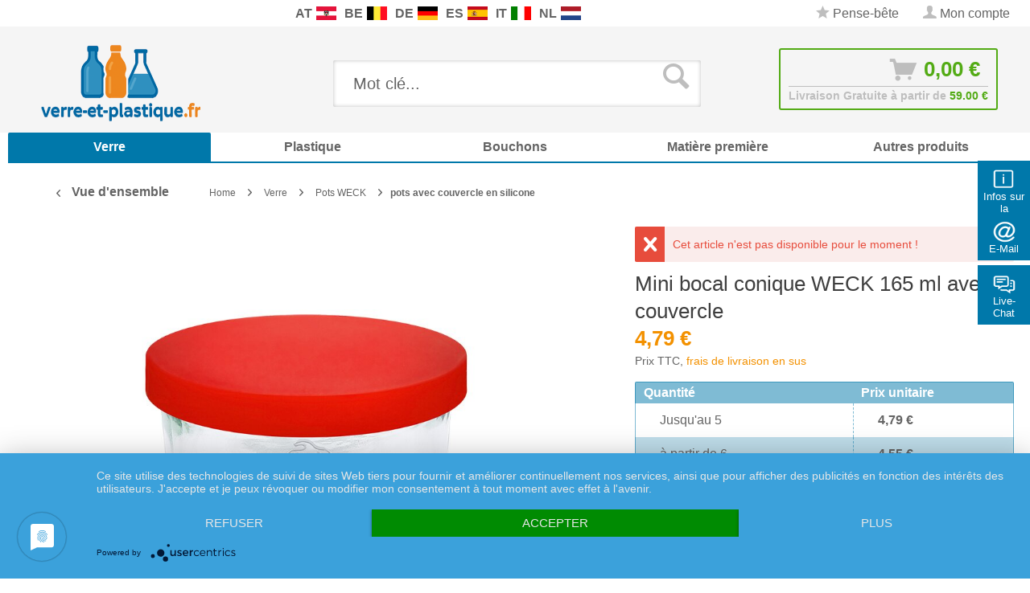

--- FILE ---
content_type: text/html; charset=UTF-8
request_url: https://www.verre-et-plastique.fr/mini-bocal-conique-weck-165-ml-avec-couvercle-7571.html
body_size: 33646
content:
<!DOCTYPE html>
<html class="no-js" lang="de" itemscope="itemscope" itemtype="http://schema.org/WebPage">
<head>
<meta charset="utf-8">
<meta name="author" content="" />
<meta name="robots" content="index,follow" />
<meta name="revisit-after" content="15 jours" />
<meta name="keywords" content="de, en, et, les, environ, que, à, WECK, 165, pots, nous, la, Wecks, Pots, transparent, blanc
Couleur, clair, bocal :, Commandez, 75" />
<meta name="description" content="Mini bocal conique WECK 165ml avec couvercle • large choix de produits WECK • livraison rapide garantie !" />
<meta property="og:type" content="product" />
<meta property="og:site_name" content="verre-et-plastique.fr" />
<meta property="og:url" content="https://www.verre-et-plastique.fr/mini-bocal-conique-weck-165-ml-avec-couvercle-7571.html" />
<meta property="og:title" content="Mini bocal conique WECK 165 ml avec couvercle" />
<meta property="og:description" content=" Commandez les Pots Wecks en toute sécurité et favorables: Pour que cet article de Weck parvienne à bonne port et en bon état, nous n&#039;envoyons les Pots des Wecks désormais que dans des favorable unités de 6 en cartons spéciaux. Parce que..." />
<meta property="og:image" content="https://www.verre-et-plastique.fr/media/image/04/bb/f2/1002948-weck-sturz-165-rr80-sil-rot-1500-mother.jpg" />
<meta name="twitter:card" content="product" />
<meta name="twitter:site" content="verre-et-plastique.fr" />
<meta name="twitter:title" content="Mini bocal conique WECK 165 ml avec couvercle" />
<meta name="twitter:description" content=" Commandez les Pots Wecks en toute sécurité et favorables: Pour que cet article de Weck parvienne à bonne port et en bon état, nous n&#039;envoyons les Pots des Wecks désormais que dans des favorable unités de 6 en cartons spéciaux. Parce que..." />
<meta name="twitter:image" content="https://www.verre-et-plastique.fr/media/image/04/bb/f2/1002948-weck-sturz-165-rr80-sil-rot-1500-mother.jpg" />
<meta property="product:brand" content="WECK" />
<meta property="product:price" content="4,79" />
<meta property="product:product_link" content="https://www.verre-et-plastique.fr/mini-bocal-conique-weck-165-ml-avec-couvercle-7571.html" />
<meta itemprop="copyrightHolder" content="verre-et-plastique.fr" />
<meta itemprop="copyrightYear" content="2014" />
<meta itemprop="isFamilyFriendly" content="True" />
<meta itemprop="image" content="https://www.verre-et-plastique.fr/media/image/89/38/26/verre-logo1.png" />
<meta name="viewport" content="width=device-width, initial-scale=1.0, user-scalable=no">
<meta name="mobile-web-app-capable" content="yes">
<meta name="apple-mobile-web-app-title" content="verre-et-plastique.fr">
<meta name="apple-mobile-web-app-capable" content="yes">
<meta name="apple-mobile-web-app-status-bar-style" content="default">
<link rel="apple-touch-icon-precomposed" href="/themes/Frontend/Responsive/frontend/_public/src/img/apple-touch-icon-precomposed.png">
<link rel="shortcut icon" href="/themes/Frontend/Responsive/frontend/_public/src/img/favicon.ico">
<meta name="msapplication-navbutton-color" content="#f39100" />
<meta name="application-name" content="verre-et-plastique.fr" />
<meta name="msapplication-starturl" content="https://www.verre-et-plastique.fr/" />
<meta name="msapplication-window" content="width=1024;height=768" />
<meta name="msapplication-TileImage" content="/themes/Frontend/Responsive/frontend/_public/src/img/win-tile-image.png">
<meta name="msapplication-TileColor" content="#f39100">
<meta name="theme-color" content="#f39100" />
<link rel="canonical" href="https://www.verre-et-plastique.fr/mini-bocal-conique-weck-165-ml-avec-couvercle-7571.html" />
<title itemprop="name">Mini bocal conique WECK 165 ml avec couvercle
</title>
<link rel="preload" as="font" href="https://www.verre-et-plastique.fr/themes/Frontend/Responsive/frontend/_public/src/fonts/shopware.woff2?" type="font/woff2" crossorigin="anonymous">
<link rel="preload" as="font" href="https://www.verre-et-plastique.fr/themes/Frontend/Responsive/frontend/_public/vendors/fonts/open-sans-fontface/Bold/OpenSans-Bold.woff2?201902250948" type="font/woff2" crossorigin="anonymous">
<link rel="preload" as="font" href="https://www.verre-et-plastique.fr/themes/Frontend/Responsive/frontend/_public/vendors/fonts/open-sans-fontface/Light/OpenSans-Light.woff2?d883e45b9af09a796eeccded81215976" type="font/woff2" crossorigin="anonymous">
<link rel="preload" as="font" href="https://www.verre-et-plastique.fr/themes/Frontend/Responsive/frontend/_public/src/fonts/shopware.woff2?" type="font/woff2" crossorigin="anonymous">
<link rel="preload" as="font" href="https://www.verre-et-plastique.fr/themes/Frontend/Responsive/frontend/_public/vendors/fonts/open-sans-fontface/Semibold/OpenSans-Semibold.woff2?d883e45b9af09a796eeccded81215976" type="font/woff2" crossorigin="anonymous">
<link rel="preload" as="font" href="https://www.verre-et-plastique.fr/themes/Frontend/Responsive/frontend/_public/vendors/fonts/open-sans-fontface/Regular/OpenSans-Regular.woff2?d883e45b9af09a796eeccded81215976" type="font/woff2" crossorigin="anonymous">
<link rel="preload" as="font" href="https://www.verre-et-plastique.fr/themes/Frontend/Responsive/frontend/_public/vendors/fonts/open-sans-fontface/Bold/OpenSans-Bold.woff2?d883e45b9af09a796eeccded81215976" type="font/woff2" crossorigin="anonymous">
<link href="/web/cache/1750255196_22ac191bdee15008f0fdaf01c73c9f4e.css" media="all" rel="stylesheet" type="text/css" />
<link rel="stylesheet" href="/own/verrestyle.css">
<style type="text/css">
.ngs--products-availability-status-icon {
display: inline-block;
height: 16px;
width: 16px;
line-height: initial;
margin-right: 3px;
vertical-align: middle;
}
.ngs--products-availability-status-icon.ngs_products_state_available{
background-color: #53ab15;
border-radius: 50%;
border: 1px solid #53ab15;
}
.ngs--products-availability-status-icon.ngs_products_state_not_available{
background-color: #FF0000;
border-radius: 50%;
border: 1px solid #FF0000;
}
.ngs--products-availability-status-icon.ngs_products_state_unavailable_variant{
background-color: #FFFF00;
border-radius: 50%;
border: 1px solid #FFFF00;
}
.product--price .ngs--products-availability-status-icon + .price--default{
display: inline-block !important;
width: auto !important;
vertical-align: middle !important;
line-height: initial !important;
float: none !important;
}
#triangle-up {
width: 0;
height: 0;
border-left: 50px solid transparent;
border-right: 50px solid transparent;
border-bottom: 100px solid blue;
}
#triangle-up:before {
content: "";
display:block;
width: 0;
height: 0;
border-left: 25px solid transparent;
border-right: 25px solid transparent;
border-bottom: 50px solid red;
}
</style>
<style>img.lazy,img.lazyloading {background: url("[data-uri]") no-repeat 50% 50%;background-size: 20%;}</style>
<script async src="https://www.googletagmanager.com/gtag/js?id=AW-1055297519"></script>
<script>
window.dataLayer = window.dataLayer || [];
function gtag() {
dataLayer.push(arguments);
}
(function pollForUsercentrics(maxAttempts = 30, interval = 100, attempt = 0) {
if (window.usercentrics && typeof window.usercentrics.getConsents === 'function') {
const consents = window.usercentrics.getConsents();
const isCategoryGranted = slug => consents.some(c => c.categorySlug === slug && c.consentStatus === true);
const analyticsGranted = isCategoryGranted('analytics');
const marketingGranted = isCategoryGranted('marketing');
gtag('consent', 'default', {
ad_user_data: marketingGranted ? 'granted' : 'denied',
ad_storage: marketingGranted ? 'granted' : 'denied',
ad_personalization: marketingGranted ? 'granted' : 'denied',
analytics_storage: marketingGranted || analyticsGranted ? 'granted' : 'denied'
});
gtag('js', new Date());
gtag('config', 'AW-1055297519');
} else if (attempt < maxAttempts) {
setTimeout(function () {
pollForUsercentrics(maxAttempts, interval, attempt + 1);
}, interval);
} else {
console.warn('[Ott Header Usercentrics] Usercentrics did not load in time.');
}
})();
</script>
<script id="dacs" src="https://download.digiaccess.org/digiaccess" defer></script>
<script type="text/javascript" src="//widget.trustpilot.com/bootstrap/v5/tp.widget.bootstrap.min.js" async></script>
</head>
<style>
.buybox--button-container .buybox--button {
background-image: linear-gradient(#75c6ed, #0078aa);
}
.buybox--button-container .buybox--button:hover {
background-image: linear-gradient(#0078aa, #75c6ed);
}
</style>
<body class="is--ctl-detail is--act-index is--dwpec is--dwpt" >
<style>
.header-main .top-bar--navigation .navigation--entry.entry--service {
display: none;
}
</style>
<div class="flyingbox">
<div id="symbole1" class="symbol-open">
<p class="symboleleft"><img
src="[data-uri]"/>Infos sur la boutique
</p>
<div class="symboleright">
<a href="#" class="symbol-close">&#10005;&nbsp;&nbsp;Fermer les informations sur la boutique</a>
<br/>
<br/>
<div class="service-content-wrapper">
<ul class="service--list is--rounded" role="menu">
<li class="service--entry" role="menuitem">
<a class="service--link" href="https://www.verre-et-plastique.fr/accessibilite" title="Accessibilité" >
Accessibilité
</a>
</li>
<li class="service--entry" role="menuitem">
<a class="service--link" href="https://www.verre-et-plastique.fr/conditions-generales-de-vente-et-informations-a-l-attention-des-clients" title="Conditions Générales de Vente et Informations à l’Attention des Clients" >
Conditions Générales de Vente et Informations à l’Attention des Clients
</a>
</li>
<li class="service--entry" role="menuitem">
<a class="service--link" href="https://www.verre-et-plastique.fr/informations-concernant-l-exercice-du-droit-de-retractation-formulaire-de-retractation" title="Informations concernant l’exercice du droit de rétractation &amp; Formulaire de rétractation" >
Informations concernant l’exercice du droit de rétractation & Formulaire de rétractation
</a>
</li>
<li class="service--entry" role="menuitem">
<a class="service--link" href="https://www.verre-et-plastique.fr/politique-de-protection-des-donnees" title="Politique de protection des données" >
Politique de protection des données
</a>
</li>
<li class="service--entry" role="menuitem">
<a class="service--link" href="https://www.verre-et-plastique.fr/mentions-legales" title="Mentions légales" >
Mentions légales
</a>
</li>
<li class="service--entry" role="menuitem">
<a class="service--link" href="https://www.verre-et-plastique.fr/contactez-nous" title="Contactez nous" target="_self">
Contactez nous
</a>
</li>
<li class="service--entry" role="menuitem">
<a class="service--link" href="https://www.verre-et-plastique.fr/methodes-de-paiement" title="Méthodes de paiement" >
Méthodes de paiement
</a>
</li>
<li class="service--entry" role="menuitem">
<a class="service--link" href="https://www.verre-et-plastique.fr/frais-d-envoi" title="Frais d&#039;envoi" >
Frais d'envoi
</a>
</li>
</ul>
</div>
</div>
</div>
<div id="symbole2" class="symbol-open">
<p class="symboleleft"><img
src="[data-uri]"/>E-Mail
</p>
<div class="symboleright">
<a href="#" class="symbol-close">&#10005;&nbsp;&nbsp;Fermer le formulaire d'e-mail</a>
<div class="emailneu">
<p>Notre <b>un service primé</b> répond à votre demande par e-mail <b>les jours ouvrables dans un bref délai</b>.</p>
<div id="form-msg"></div>
<form method="post" action="https://www.verre-et-plastique.fr/OttSupportWidget/sendEmail" id="form-mail" class="sqrform">
<input type="hidden" class="sys" name="referrer" value="www.verre-et-plastique.fr/mini-bocal-conique-weck-165-ml-avec-couvercle-7571.html">
<input type="hidden" class="sys" name="domain" value="www.verre-et-plastique.fr">
<div class="form-group">
<label class="sqrforml" for="name"><b>Nom*</b></label>
<input class="sqrformr" title="Ihr Name" required id="name" type="text" name="name" size="15" maxlength="32">
</div>
<div class="form-group">
<label class="sqrforml" for="Eingabefeld19">Société</label>
<input class="sqrformr" title="Firma - optional" id="Firma" type="text" name="firma" size="15" maxlength="32">
</div>
<div class="form-group">
<label class="sqrforml" for="email"><b>E-Mail*</b></label>
<input class="sqrformr" title="E-Mail" required id="email" type="email" name="email" size="15" maxlength="43">
</div>
<div class="form-group">
<label class="sqrforml" for="nachricht"><b>Message*</b></label>
<textarea class="sqrformr" title="Ihre Nachricht" required wrap="physical" id="nachricht" name="nachricht" rows="3" cols="41"></textarea>
</div>
<input type="hidden" name="address" class="ott-address" />
<input type="hidden" name="age" class="ott-age" />
<p>
<input class="" id="kopie" type="checkbox" name="kopie" value="1"><label
for="kopie">&nbsp;Je souhaite recevoir une copie</label>
</p>
<div data-src="/widgets/Captcha/getCaptchaByName/captchaName/ott-field-1" data-captcha="true"></div>
<input type="hidden" name="ott-field-1" class="ott-field-1" />
<input type="hidden" name="ott-field-2" class="ott-field-2" />
<div class="form-group">
<label class="sqrforml" for="button"></label>
<button class="sqrbutton" type="submit" id="Schaltflaeche2" title="Jetzt senden">Envoyer la demande maintenant</button>
</div>
<br>
<p class="alert is--success is--hidden">
<b>Nous vous remercions pour votre message.</b><br/>Nous vous répondrons le plus rapidement possible. Nos heures de service: Les jours ouvrables de 8:00 bis 17:00.
</p>
<p class="alert is--error is--hidden">
<b>Une erreur est survenue</b>.
</p>
<p class="infoflyingbox">(<b>*</b>) Champs obligatoires.<br><span class="nowrap">Notre e-mail: <a
class="linksymbol" href="mailto:support@floracura.com">support@floracura.com</a></span><br>Veuillez consulter notre déclaration de confidentialité.</p>
</form>
<div class="loading-indicator">
<div class="loading-indicator-inner"></div>
</div>
</div>
</div>
</div>
<div id="symbole5" class="symbol-open">
<p class="symboleleft">
<img src="[data-uri]">Live-Chat</p>
<div class="symboleright">
<a href="#" class="symbol-close">&#10005;&nbsp;&nbsp;Fermer Messenger</a>
<div class="ott-support-widget-chat-data is--hidden" data-starttime="08:00" data-endtime="17:00" ></div>
<div class="ott-support-widget-chat">
<ul class="messenger">
<div id='tawk_61801a51f7c0440a5920f93d' style="display:none;"></div>
<li><div id="chatidopen" class="linksymbol">
<img style="display: inline;" src="[data-uri]"/>Ouvrir directement le chat</div></li>
</ul>
</div>
<p class="ott-support-widget-chat-not-available is--hidden">
Unsere <b>Direkt</b>service Zeit ist <b>werktags</b> von 8:00 Uhr bis 17:00 Uhr. Senden Sie uns jetzt eine Nachricht (oder E-Mail) - wir <b>antworten garantiert am nächsten Werktag</b>.
</p>
<p class="infoflyingbox"><i>Veuillez consulter notre déclaration de protection des données.</i></p>
</div>
</div>
</div>
<script>
var Tawk_API=Tawk_API||{}, Tawk_LoadStart=new Date();
Tawk_API.embedded='tawk_61801a51f7c0440a5920f93d';
let chatLoaded = false;
function loadChat()
{
if(chatLoaded === false)
{
let s1=document.createElement('script'),s0=document.getElementsByTagName('script')[0];
s1.async = true;
s1.src='https://embed.tawk.to/61801a51f7c0440a5920f93d/1gdkvvmvn';
s1.charset='UTF-8';
s1.setAttribute('crossorigin','*');
s0.parentNode.insertBefore(s1,s0);
chatLoaded = true;
}
}
const openChat = document.querySelector('#chatidopen');
const chat = document.querySelector('#tawk_61801a51f7c0440a5920f93d');
openChat.addEventListener('click', e =>
{
e.preventDefault();
chat.style.display = 'block';
openChat.style.display = 'none';
loadChat();
});
</script>
<div class="ott-global-data is--hidden" data-baseurl="/mini-bocal-conique-weck-165-ml-avec-couvercle-7571.html">
</div>
<div class="page-wrap">
<noscript class="noscript-main">
<div class="alert is--warning">
<div class="alert--icon">
<i class="icon--element icon--warning"></i>
</div>
<div class="alert--content">
Nous vous conseillons d'activer Javascript dans votre navigateur afin de pouvoir exploiter pleinement verre-et-plastique.fr.
</div>
</div>
</noscript>
<header class="header-main">
<div class="top-bar top-bar-fr">
<div class="container block-group">
<nav class="top-bar--navigation block is--position-left" role="menubar">
<div class="navigation--entry entry--questions" role="menuitem">
<span class="entry--questions-text1"></span>
<span class="entry--questions-text2">
<span
class="entry--questions-text2-rest">   </span></span>
</div>
</nav>
<nav class="top-bar--navigation block is--position-center" role="menubar">
<div class="navigation--entry entry--questions" role="menuitem">
<span class="center-flag">
<strong>AT</strong>
<a title="Paracelsus-Versand.at" href="https://www.paracelsus-versand.at/" rel="nofollow noopener">
<img src="https://www.verre-et-plastique.fr/./media/image/d9/37/ec/flag-austria.png" width="25" height="16" />
</a>
</span>
<span class="center-flag">
<strong>BE</strong>
<a title="Glas-Shop.be" href="https://www.glas-shop.be/" rel="nofollow noopener">
<img src="https://www.verre-et-plastique.fr/./media/image/54/31/22/flag-belgie.png" width="25" height="16" />
</a>
</span>
<span class="center-flag">
<strong>DE</strong>
<a title="Paracelsus-Versand.de" href="https://www.paracelsus-versand.de/" rel="nofollow noopener">
<img src="https://www.verre-et-plastique.fr/./media/image/89/1d/ae/flag-deutschland.png" width="25" height="16" />
</a>
</span>
<span class="center-flag">
<strong>ES</strong>
<a title="Vasos-Shop.es" href="https://www.vasos-shop.es/" rel="nofollow noopener">
<img src="https://www.verre-et-plastique.fr/./media/image/00/05/4a/flag-espana.png" width="25" height="16" />
</a>
</span>
<span class="center-flag">
<strong>IT</strong>
<a title="Vetro-e-Plastica.it" href="https://www.vetro-e-plastica.it/" rel="nofollow noopener">
<img src="https://www.verre-et-plastique.fr/./media/image/29/05/88/flag-italia.png" width="25" height="16" />
</a>
</span>
<span class="center-flag">
<strong>NL</strong>
<a title="Glazen-en-Potten.nl" href="https://www.glazen-en-potten.nl/" rel="nofollow noopener">
<img src="https://www.verre-et-plastique.fr/./media/image/8d/97/fc/flag-nederland.png" width="25" height="16" />
</a>
</span>
</div>
</nav>
<nav class="top-bar--navigation block" role="menubar">

    



    

<div class="navigation--entry entry--notepad" role="menuitem">
<a href="https://www.verre-et-plastique.fr/note" title="Pense-bête" class="">
<i class="icon--star"></i> Pense-bête
</a>
</div>
<div class="navigation--entry entry--account" role="menuitem">
<a href="https://www.verre-et-plastique.fr/account" title="Mon compte" class="">
<i class="icon--account"></i>
<span class="account--display">
Mon compte
</span>
</a>
</div>
<div class="navigation--entry entry--compare is--hidden" role="menuitem" aria-haspopup="true" data-drop-down-menu="true">
    

</div>
<div class="navigation--entry entry--service has--drop-down" role="menuitem" aria-haspopup="true" data-drop-down-menu="true">
<i class="icon--service"></i> Service / aide
            <ul class="service--list is--rounded" role="menu">
                            <li class="service--entry" role="menuitem">
                    <a class="service--link" href="https://www.verre-et-plastique.fr/accessibilite" title="Accessibilité" >
                        Accessibilité
                    </a>
                </li>
                            <li class="service--entry" role="menuitem">
                    <a class="service--link" href="https://www.verre-et-plastique.fr/conditions-generales-de-vente-et-informations-a-l-attention-des-clients" title="Conditions Générales de Vente et Informations à l’Attention des Clients" >
                        Conditions Générales de Vente et Informations à l’Attention des Clients
                    </a>
                </li>
                            <li class="service--entry" role="menuitem">
                    <a class="service--link" href="https://www.verre-et-plastique.fr/informations-concernant-l-exercice-du-droit-de-retractation-formulaire-de-retractation" title="Informations concernant l’exercice du droit de rétractation &amp; Formulaire de rétractation" >
                        Informations concernant l’exercice du droit de rétractation & Formulaire de rétractation
                    </a>
                </li>
                            <li class="service--entry" role="menuitem">
                    <a class="service--link" href="https://www.verre-et-plastique.fr/politique-de-protection-des-donnees" title="Politique de protection des données" >
                        Politique de protection des données
                    </a>
                </li>
                            <li class="service--entry" role="menuitem">
                    <a class="service--link" href="https://www.verre-et-plastique.fr/mentions-legales" title="Mentions légales" >
                        Mentions légales
                    </a>
                </li>
                    </ul>
    

</div>
</nav>
</div>
</div>
<div class="container header--navigation">
<div class="logo-main block-group" role="banner">
<div class="logo--shop block">
<a class="logo--link" href="https://www.verre-et-plastique.fr/" title="verre-et-plastique.fr - aller à la page d&#039;accueil">
<picture>
<source srcset="https://www.verre-et-plastique.fr/media/image/89/38/26/verre-logo1.png" media="(min-width: 78.75em)">
<source srcset="https://www.verre-et-plastique.fr/media/image/89/38/26/verre-logo1.png" media="(min-width: 64em)">
<source srcset="https://www.verre-et-plastique.fr/media/image/89/38/26/verre-logo1.png" media="(min-width: 48em)">
<img srcset="https://www.verre-et-plastique.fr/media/image/89/38/26/verre-logo1.png" alt="verre-et-plastique.fr - aller à la page d&#039;accueil" />
</picture>
</a>
</div>
</div>
<nav class="shop--navigation block-group">
<ul class="navigation--list block-group" role="menubar">
<li class="navigation--entry entry--menu-left" role="menuitem">
<a class="entry--link entry--trigger btn is--icon-left" href="#offcanvas--left" data-offcanvas="true" data-offCanvasSelector=".sidebar-main">
<i class="icon--menu"></i> Menu
</a>
</li>
<div id="hereComesMyCustomTrustbadge">
</div>
<li class="navigation--entry entry--search" role="menuitem" data-search="true" aria-haspopup="true" data-minLength="3">
<a class="btn entry--link entry--trigger" href="#show-hide--search" title="Afficher / fermer la recherche">
<i class="icon--search"></i>
<span class="search--display">Rechercher</span>
</a>
<form action="/search" method="get" class="main-search--form">
<input type="search" name="sSearch" class="main-search--field" autocomplete="off" autocapitalize="off" placeholder="Mot clé..." maxlength="30" />
<button type="submit" class="main-search--button">
<i class="icon--search"></i>
<span class="main-search--text">Rechercher</span>
</button>
<div class="form--ajax-loader">&nbsp;</div>
</form>
<div class="main-search--results"></div>
</li>

<li class="navigation--entry entry--notepad" role="menuitem">
    <a href="https://www.verre-et-plastique.fr/note" title="Pense-bête" class="btn">
        <i class="icon--star"></i>
            </a>
</li>




    <li class="navigation--entry entry--account"
        role="menuitem"
        data-offcanvas="true"
        data-offCanvasSelector=".account--dropdown-navigation">
        
            <a href="https://www.verre-et-plastique.fr/account"
               title="Mon compte"
               class="btn is--icon-left entry--link account--link">
                <i class="icon--account"></i>
                                    <span class="account--display">
                        Mon compte
                    </span>
                            </a>
        

            </li>




<li class="navigation--entry entry--cart" role="menuitem">
    <a class="btn is--icon-left cart--link" href="https://www.verre-et-plastique.fr/checkout/cart" title="Panier">
			<span class="cart--display">
                					Panier
				            </span>

        <span class="badge is--primary is--minimal cart--quantity is--hidden">0</span>

        <i class="icon--basket"></i>

			<span class="cart--amount">
				0,00&nbsp;&euro; 
			</span>
    </a>
    <div class="ajax-loader">&nbsp;</div>
    <div class="entry--cart-text">Livraison Gratuite à partir de <span class="entry--cart-text-color">59.00 €</span></div>
</li>



</ul>
</nav>
<div class="container--ajax-cart" data-collapse-cart="true" data-displayMode="offcanvas"></div>
</div>
</header>
<nav class="navigation-main">
<div class="container" data-menu-scroller="true" data-listSelector=".navigation--list.container" data-viewPortSelector=".navigation--list-wrapper">
<div class="navigation--list-wrapper">
<ul class="navigation--list container" role="menubar" itemscope="itemscope" itemtype="http://schema.org/SiteNavigationElement">
<style>.navigation-main .navigation--list .navigation--entry.is--active.oo-cat-656 .navigation--link,.navigation-main .navigation--list .navigation--entry.is--hovered.oo-cat-656 .navigation--link {background: #0078aa none repeat scroll 0 0;}</style><li class="navigation--entry is--active oo-cat-656" role="menuitem"><a class="navigation--link is--active ott-font-headline-h3" style="border-bottom-color: #0078aa;" href="https://www.verre-et-plastique.fr/verre" title="Verre" itemprop="url"><span itemprop="name">Verre</span></a></li><style>.navigation-main .navigation--list .navigation--entry.is--active.oo-cat-703 .navigation--link,.navigation-main .navigation--list .navigation--entry.is--hovered.oo-cat-703 .navigation--link {background: #0078aa none repeat scroll 0 0;}</style><li class="navigation--entry oo-cat-703" role="menuitem"><a class="navigation--link ott-font-headline-h3" style="border-bottom-color: #0078aa;" href="https://www.verre-et-plastique.fr/plastique" title="Plastique" itemprop="url"><span itemprop="name">Plastique</span></a></li><style>.navigation-main .navigation--list .navigation--entry.is--active.oo-cat-843 .navigation--link,.navigation-main .navigation--list .navigation--entry.is--hovered.oo-cat-843 .navigation--link {background: #0078aa none repeat scroll 0 0;}</style><li class="navigation--entry oo-cat-843" role="menuitem"><a class="navigation--link ott-font-headline-h3" style="border-bottom-color: #0078aa;" href="https://www.verre-et-plastique.fr/bouchons" title="Bouchons" itemprop="url"><span itemprop="name">Bouchons</span></a></li><style>.navigation-main .navigation--list .navigation--entry.is--active.oo-cat-1163 .navigation--link,.navigation-main .navigation--list .navigation--entry.is--hovered.oo-cat-1163 .navigation--link {background: #0078aa none repeat scroll 0 0;}</style><li class="navigation--entry oo-cat-1163" role="menuitem"><a class="navigation--link ott-font-headline-h3" style="border-bottom-color: #0078aa;" href="https://www.verre-et-plastique.fr/matiere-premiere" title="Matière première" itemprop="url"><span itemprop="name">Matière première</span></a></li><style>.navigation-main .navigation--list .navigation--entry.is--active.oo-cat-873 .navigation--link,.navigation-main .navigation--list .navigation--entry.is--hovered.oo-cat-873 .navigation--link {background: #0078aa none repeat scroll 0 0;}</style><li class="navigation--entry oo-cat-873" role="menuitem"><a class="navigation--link ott-font-headline-h3" style="border-bottom-color: #0078aa;" href="https://www.verre-et-plastique.fr/autres-produits" title="Autres produits" itemprop="url"><span itemprop="name">Autres produits</span></a></li>            </ul>
</div>
</div>
</nav>
<section class="content-main container block-group">
<nav class="content--breadcrumb block">
<a class="breadcrumb--button breadcrumb--link" href="https://www.verre-et-plastique.fr/verre/pots-weck/pots-avec-couvercle-en-silicone" title="Vue d'ensemble">
<i class="icon--arrow-left"></i>
<span class="breadcrumb--title">Vue d'ensemble</span>
</a>
<ul class="breadcrumb--list" role="menu" itemscope itemtype="http://schema.org/BreadcrumbList">
<li class="breadcrumb--entry" itemprop="itemListElement" itemscope itemtype="http://schema.org/ListItem">
<a class="breadcrumb--link" href="https://www.verre-et-plastique.fr/" title="Home" itemprop="item">
<link itemprop="url" href="https://www.verre-et-plastique.fr/" />
<span class="breadcrumb--title" itemprop="name">Home</span>
</a>
<meta itemprop="position" content="0"/>
</li>
<li class="breadcrumb--separator">
<i class="icon--arrow-right"></i>
</li>
<li class="breadcrumb--entry" itemprop="itemListElement" itemscope itemtype="http://schema.org/ListItem">
<a class="breadcrumb--link" href="https://www.verre-et-plastique.fr/verre" title="Verre" itemprop="item">
<link itemprop="url" href="https://www.verre-et-plastique.fr/verre" />
<span class="breadcrumb--title" itemprop="name">Verre</span>
</a>
<meta itemprop="position" content="0"/>
</li>
<li class="breadcrumb--separator">
<i class="icon--arrow-right"></i>
</li>
<li class="breadcrumb--entry" itemprop="itemListElement" itemscope itemtype="http://schema.org/ListItem">
<a class="breadcrumb--link" href="https://www.verre-et-plastique.fr/verre/pots-weck" title="Pots WECK" itemprop="item">
<link itemprop="url" href="https://www.verre-et-plastique.fr/verre/pots-weck" />
<span class="breadcrumb--title" itemprop="name">Pots WECK</span>
</a>
<meta itemprop="position" content="1"/>
</li>
<li class="breadcrumb--separator">
<i class="icon--arrow-right"></i>
</li>
<li class="breadcrumb--entry is--active" itemprop="itemListElement" itemscope itemtype="http://schema.org/ListItem">
<a class="breadcrumb--link" href="https://www.verre-et-plastique.fr/verre/pots-weck/pots-avec-couvercle-en-silicone" title="pots avec couvercle en silicone " itemprop="item">
<link itemprop="url" href="https://www.verre-et-plastique.fr/verre/pots-weck/pots-avec-couvercle-en-silicone" />
<span class="breadcrumb--title" itemprop="name">pots avec couvercle en silicone </span>
</a>
<meta itemprop="position" content="2"/>
</li>
</ul>
</nav>
<nav class="product--navigation">
<a href="#" class="navigation--link link--prev">
<div class="link--prev-button">
<span class="link--prev-inner">Retour</span>
</div>
<div class="image--wrapper">
<div class="image--container"></div>
</div>
</a>
<a href="#" class="navigation--link link--next">
<div class="link--next-button">
<span class="link--next-inner">Suivant</span>
</div>
<div class="image--wrapper">
<div class="image--container"></div>
</div>
</a>
</nav>
<div class="content-main--inner">
<aside class="sidebar-main off-canvas">
<div class="navigation--smartphone">
<ul class="navigation--list ">
<li class="navigation--entry entry--close-off-canvas">
<a href="#close-categories-menu" title="Fermer le menu" class="navigation--link">
Fermer le menu <i class="icon--arrow-right"></i>
</a>
</li>
</ul>
<div class="mobile--switches">

    



    

</div>
</div>
<div class="sidebar--categories-wrapper" data-subcategory-nav="true" data-mainCategoryId="655" data-categoryId="4426" data-fetchUrl="/widgets/listing/getCategory/categoryId/4426">
<div class="categories--headline navigation--headline">
Catégories
</div>
<div class="sidebar--categories-navigation">
<ul class="sidebar--navigation categories--navigation navigation--list is--drop-down is--level0 is--rounded breadcrumb-count-3" role="menu">
<li class="navigation--entry is--active has--sub-categories has--sub-children oo-kat-656" role="menuitem">
<style>
.oo-kat-656 .navigation--entry>.navigation--link:hover,
.oo-kat-656 .is--level8>.navigation--entry.is--active>.navigation--link,
.oo-kat-656 .is--level7>.navigation--entry.is--active>.navigation--link,
.oo-kat-656 .is--level6>.navigation--entry.is--active>.navigation--link,
.oo-kat-656 .is--level5>.navigation--entry.is--active>.navigation--link,
.oo-kat-656 .is--level4>.navigation--entry.is--active>.navigation--link,
.oo-kat-656 .is--level3>.navigation--entry.is--active>.navigation--link,
.oo-kat-656 .is--level2>.navigation--entry.is--active>.navigation--link,
.oo-kat-656 .is--level1>.navigation--entry.is--active>.navigation--link,
.oo-kat-656 .is--level1.breadcrumb-count-2>.navigation--entry>.navigation--link>.is--icon-right,
.is--level0>.navigation--entry.oo-kat-656>.navigation--link {
color: #0078aa;
font-weight: 600 !important;
}
.oo-kat-656 .is--level6.breadcrumb-count-8>.navigation--entry.is--active>.navigation--link,
.oo-kat-656 .is--level5.breadcrumb-count-7>.navigation--entry.is--active>.navigation--link,
.oo-kat-656 .is--level4.breadcrumb-count-6>.navigation--entry.is--active>.navigation--link,
.oo-kat-656 .is--level3.breadcrumb-count-5>.navigation--entry.is--active>.navigation--link,
.oo-kat-656 .is--level2.breadcrumb-count-4>.navigation--entry.is--active>.navigation--link,
.oo-kat-656 .is--level1.breadcrumb-count-3>.navigation--entry.is--active>.navigation--link,
.is--level0>.navigation--entry.is--active.oo-kat-656>.navigation--link {
background-color: #0078aa;
color: #fff;
}
</style>
<a class="navigation--link is--active has--sub-categories link--go-forward" href="https://www.verre-et-plastique.fr/verre" data-categoryId="656" data-fetchUrl="/widgets/listing/getCategory/categoryId/656" title="Verre">
Verre
<span class="is--icon-right">
<i class="icon--arrow-up"></i>
</span>
</a>
<ul class="sidebar--navigation categories--navigation navigation--list is--level1 is--rounded breadcrumb-count-3" role="menu">
<li class="navigation--entry has--sub-children" role="menuitem">
<style>
.oo-kat-5632 .navigation--entry>.navigation--link:hover,
.oo-kat-5632 .is--level8>.navigation--entry.is--active>.navigation--link,
.oo-kat-5632 .is--level7>.navigation--entry.is--active>.navigation--link,
.oo-kat-5632 .is--level6>.navigation--entry.is--active>.navigation--link,
.oo-kat-5632 .is--level5>.navigation--entry.is--active>.navigation--link,
.oo-kat-5632 .is--level4>.navigation--entry.is--active>.navigation--link,
.oo-kat-5632 .is--level3>.navigation--entry.is--active>.navigation--link,
.oo-kat-5632 .is--level2>.navigation--entry.is--active>.navigation--link,
.oo-kat-5632 .is--level1>.navigation--entry.is--active>.navigation--link,
.oo-kat-5632 .is--level1.breadcrumb-count-2>.navigation--entry>.navigation--link>.is--icon-right,
.is--level0>.navigation--entry.oo-kat-5632>.navigation--link {
color: #0078aa;
font-weight: 600 !important;
}
.oo-kat-5632 .is--level6.breadcrumb-count-8>.navigation--entry.is--active>.navigation--link,
.oo-kat-5632 .is--level5.breadcrumb-count-7>.navigation--entry.is--active>.navigation--link,
.oo-kat-5632 .is--level4.breadcrumb-count-6>.navigation--entry.is--active>.navigation--link,
.oo-kat-5632 .is--level3.breadcrumb-count-5>.navigation--entry.is--active>.navigation--link,
.oo-kat-5632 .is--level2.breadcrumb-count-4>.navigation--entry.is--active>.navigation--link,
.oo-kat-5632 .is--level1.breadcrumb-count-3>.navigation--entry.is--active>.navigation--link,
.is--level0>.navigation--entry.is--active.oo-kat-5632>.navigation--link {
background-color: #0078aa;
color: #fff;
}
</style>
<a class="navigation--link link--go-forward" href="https://www.verre-et-plastique.fr/verre/pearl-jars" data-categoryId="5632" data-fetchUrl="/widgets/listing/getCategory/categoryId/5632" title="Pearl Jars">
<span class="is--icon-left"><i class="icon--arrow-left"></i></span> Retour
</a>
</li>
<li class="navigation--entry has--sub-children" role="menuitem">
<style>
.oo-kat-5650 .navigation--entry>.navigation--link:hover,
.oo-kat-5650 .is--level8>.navigation--entry.is--active>.navigation--link,
.oo-kat-5650 .is--level7>.navigation--entry.is--active>.navigation--link,
.oo-kat-5650 .is--level6>.navigation--entry.is--active>.navigation--link,
.oo-kat-5650 .is--level5>.navigation--entry.is--active>.navigation--link,
.oo-kat-5650 .is--level4>.navigation--entry.is--active>.navigation--link,
.oo-kat-5650 .is--level3>.navigation--entry.is--active>.navigation--link,
.oo-kat-5650 .is--level2>.navigation--entry.is--active>.navigation--link,
.oo-kat-5650 .is--level1>.navigation--entry.is--active>.navigation--link,
.oo-kat-5650 .is--level1.breadcrumb-count-2>.navigation--entry>.navigation--link>.is--icon-right,
.is--level0>.navigation--entry.oo-kat-5650>.navigation--link {
color: #0078aa;
font-weight: 600 !important;
}
.oo-kat-5650 .is--level6.breadcrumb-count-8>.navigation--entry.is--active>.navigation--link,
.oo-kat-5650 .is--level5.breadcrumb-count-7>.navigation--entry.is--active>.navigation--link,
.oo-kat-5650 .is--level4.breadcrumb-count-6>.navigation--entry.is--active>.navigation--link,
.oo-kat-5650 .is--level3.breadcrumb-count-5>.navigation--entry.is--active>.navigation--link,
.oo-kat-5650 .is--level2.breadcrumb-count-4>.navigation--entry.is--active>.navigation--link,
.oo-kat-5650 .is--level1.breadcrumb-count-3>.navigation--entry.is--active>.navigation--link,
.is--level0>.navigation--entry.is--active.oo-kat-5650>.navigation--link {
background-color: #0078aa;
color: #fff;
}
</style>
<a class="navigation--link link--go-forward" href="https://www.verre-et-plastique.fr/verre/bouteilles-a-etrier" data-categoryId="5650" data-fetchUrl="/widgets/listing/getCategory/categoryId/5650" title="Bouteilles à étrier">
<span class="is--icon-left"><i class="icon--arrow-left"></i></span> Retour
</a>
</li>
<li class="navigation--entry" role="menuitem">
<style>
.oo-kat-5699 .navigation--entry>.navigation--link:hover,
.oo-kat-5699 .is--level8>.navigation--entry.is--active>.navigation--link,
.oo-kat-5699 .is--level7>.navigation--entry.is--active>.navigation--link,
.oo-kat-5699 .is--level6>.navigation--entry.is--active>.navigation--link,
.oo-kat-5699 .is--level5>.navigation--entry.is--active>.navigation--link,
.oo-kat-5699 .is--level4>.navigation--entry.is--active>.navigation--link,
.oo-kat-5699 .is--level3>.navigation--entry.is--active>.navigation--link,
.oo-kat-5699 .is--level2>.navigation--entry.is--active>.navigation--link,
.oo-kat-5699 .is--level1>.navigation--entry.is--active>.navigation--link,
.oo-kat-5699 .is--level1.breadcrumb-count-2>.navigation--entry>.navigation--link>.is--icon-right,
.is--level0>.navigation--entry.oo-kat-5699>.navigation--link {
color: #0078aa;
font-weight: 600 !important;
}
.oo-kat-5699 .is--level6.breadcrumb-count-8>.navigation--entry.is--active>.navigation--link,
.oo-kat-5699 .is--level5.breadcrumb-count-7>.navigation--entry.is--active>.navigation--link,
.oo-kat-5699 .is--level4.breadcrumb-count-6>.navigation--entry.is--active>.navigation--link,
.oo-kat-5699 .is--level3.breadcrumb-count-5>.navigation--entry.is--active>.navigation--link,
.oo-kat-5699 .is--level2.breadcrumb-count-4>.navigation--entry.is--active>.navigation--link,
.oo-kat-5699 .is--level1.breadcrumb-count-3>.navigation--entry.is--active>.navigation--link,
.is--level0>.navigation--entry.is--active.oo-kat-5699>.navigation--link {
background-color: #0078aa;
color: #fff;
}
</style>
<a class="navigation--link" href="https://www.verre-et-plastique.fr/verre/bouteilles-en-verre" data-categoryId="5699" data-fetchUrl="/widgets/listing/getCategory/categoryId/5699" title="Bouteilles en verre">
<span class="is--icon-left"><i class="icon--arrow-left"></i></span> Retour
</a>
</li>
<li class="navigation--entry has--sub-children" role="menuitem">
<style>
.oo-kat-5701 .navigation--entry>.navigation--link:hover,
.oo-kat-5701 .is--level8>.navigation--entry.is--active>.navigation--link,
.oo-kat-5701 .is--level7>.navigation--entry.is--active>.navigation--link,
.oo-kat-5701 .is--level6>.navigation--entry.is--active>.navigation--link,
.oo-kat-5701 .is--level5>.navigation--entry.is--active>.navigation--link,
.oo-kat-5701 .is--level4>.navigation--entry.is--active>.navigation--link,
.oo-kat-5701 .is--level3>.navigation--entry.is--active>.navigation--link,
.oo-kat-5701 .is--level2>.navigation--entry.is--active>.navigation--link,
.oo-kat-5701 .is--level1>.navigation--entry.is--active>.navigation--link,
.oo-kat-5701 .is--level1.breadcrumb-count-2>.navigation--entry>.navigation--link>.is--icon-right,
.is--level0>.navigation--entry.oo-kat-5701>.navigation--link {
color: #0078aa;
font-weight: 600 !important;
}
.oo-kat-5701 .is--level6.breadcrumb-count-8>.navigation--entry.is--active>.navigation--link,
.oo-kat-5701 .is--level5.breadcrumb-count-7>.navigation--entry.is--active>.navigation--link,
.oo-kat-5701 .is--level4.breadcrumb-count-6>.navigation--entry.is--active>.navigation--link,
.oo-kat-5701 .is--level3.breadcrumb-count-5>.navigation--entry.is--active>.navigation--link,
.oo-kat-5701 .is--level2.breadcrumb-count-4>.navigation--entry.is--active>.navigation--link,
.oo-kat-5701 .is--level1.breadcrumb-count-3>.navigation--entry.is--active>.navigation--link,
.is--level0>.navigation--entry.is--active.oo-kat-5701>.navigation--link {
background-color: #0078aa;
color: #fff;
}
</style>
<a class="navigation--link link--go-forward" href="https://www.verre-et-plastique.fr/verre/le-parfait" data-categoryId="5701" data-fetchUrl="/widgets/listing/getCategory/categoryId/5701" title="Le Parfait">
<span class="is--icon-left"><i class="icon--arrow-left"></i></span> Retour
</a>
</li>
<li class="navigation--entry" role="menuitem">
<style>
.oo-kat-1564 .navigation--entry>.navigation--link:hover,
.oo-kat-1564 .is--level8>.navigation--entry.is--active>.navigation--link,
.oo-kat-1564 .is--level7>.navigation--entry.is--active>.navigation--link,
.oo-kat-1564 .is--level6>.navigation--entry.is--active>.navigation--link,
.oo-kat-1564 .is--level5>.navigation--entry.is--active>.navigation--link,
.oo-kat-1564 .is--level4>.navigation--entry.is--active>.navigation--link,
.oo-kat-1564 .is--level3>.navigation--entry.is--active>.navigation--link,
.oo-kat-1564 .is--level2>.navigation--entry.is--active>.navigation--link,
.oo-kat-1564 .is--level1>.navigation--entry.is--active>.navigation--link,
.oo-kat-1564 .is--level1.breadcrumb-count-2>.navigation--entry>.navigation--link>.is--icon-right,
.is--level0>.navigation--entry.oo-kat-1564>.navigation--link {
color: #0078aa;
font-weight: 600 !important;
}
.oo-kat-1564 .is--level6.breadcrumb-count-8>.navigation--entry.is--active>.navigation--link,
.oo-kat-1564 .is--level5.breadcrumb-count-7>.navigation--entry.is--active>.navigation--link,
.oo-kat-1564 .is--level4.breadcrumb-count-6>.navigation--entry.is--active>.navigation--link,
.oo-kat-1564 .is--level3.breadcrumb-count-5>.navigation--entry.is--active>.navigation--link,
.oo-kat-1564 .is--level2.breadcrumb-count-4>.navigation--entry.is--active>.navigation--link,
.oo-kat-1564 .is--level1.breadcrumb-count-3>.navigation--entry.is--active>.navigation--link,
.is--level0>.navigation--entry.is--active.oo-kat-1564>.navigation--link {
background-color: #0078aa;
color: #fff;
}
</style>
<a class="navigation--link" href="https://www.verre-et-plastique.fr/verre/ballons-a-fond-plat" data-categoryId="1564" data-fetchUrl="/widgets/listing/getCategory/categoryId/1564" title="Ballons à fond plat">
<span class="is--icon-left"><i class="icon--arrow-left"></i></span> Retour
</a>
</li>
<li class="navigation--entry" role="menuitem">
<style>
.oo-kat-1549 .navigation--entry>.navigation--link:hover,
.oo-kat-1549 .is--level8>.navigation--entry.is--active>.navigation--link,
.oo-kat-1549 .is--level7>.navigation--entry.is--active>.navigation--link,
.oo-kat-1549 .is--level6>.navigation--entry.is--active>.navigation--link,
.oo-kat-1549 .is--level5>.navigation--entry.is--active>.navigation--link,
.oo-kat-1549 .is--level4>.navigation--entry.is--active>.navigation--link,
.oo-kat-1549 .is--level3>.navigation--entry.is--active>.navigation--link,
.oo-kat-1549 .is--level2>.navigation--entry.is--active>.navigation--link,
.oo-kat-1549 .is--level1>.navigation--entry.is--active>.navigation--link,
.oo-kat-1549 .is--level1.breadcrumb-count-2>.navigation--entry>.navigation--link>.is--icon-right,
.is--level0>.navigation--entry.oo-kat-1549>.navigation--link {
color: #0078aa;
font-weight: 600 !important;
}
.oo-kat-1549 .is--level6.breadcrumb-count-8>.navigation--entry.is--active>.navigation--link,
.oo-kat-1549 .is--level5.breadcrumb-count-7>.navigation--entry.is--active>.navigation--link,
.oo-kat-1549 .is--level4.breadcrumb-count-6>.navigation--entry.is--active>.navigation--link,
.oo-kat-1549 .is--level3.breadcrumb-count-5>.navigation--entry.is--active>.navigation--link,
.oo-kat-1549 .is--level2.breadcrumb-count-4>.navigation--entry.is--active>.navigation--link,
.oo-kat-1549 .is--level1.breadcrumb-count-3>.navigation--entry.is--active>.navigation--link,
.is--level0>.navigation--entry.is--active.oo-kat-1549>.navigation--link {
background-color: #0078aa;
color: #fff;
}
</style>
<a class="navigation--link" href="https://www.verre-et-plastique.fr/verre/ballons-gradues" data-categoryId="1549" data-fetchUrl="/widgets/listing/getCategory/categoryId/1549" title="Ballons gradués">
<span class="is--icon-left"><i class="icon--arrow-left"></i></span> Retour
</a>
</li>
<li class="navigation--entry has--sub-children" role="menuitem">
<style>
.oo-kat-918 .navigation--entry>.navigation--link:hover,
.oo-kat-918 .is--level8>.navigation--entry.is--active>.navigation--link,
.oo-kat-918 .is--level7>.navigation--entry.is--active>.navigation--link,
.oo-kat-918 .is--level6>.navigation--entry.is--active>.navigation--link,
.oo-kat-918 .is--level5>.navigation--entry.is--active>.navigation--link,
.oo-kat-918 .is--level4>.navigation--entry.is--active>.navigation--link,
.oo-kat-918 .is--level3>.navigation--entry.is--active>.navigation--link,
.oo-kat-918 .is--level2>.navigation--entry.is--active>.navigation--link,
.oo-kat-918 .is--level1>.navigation--entry.is--active>.navigation--link,
.oo-kat-918 .is--level1.breadcrumb-count-2>.navigation--entry>.navigation--link>.is--icon-right,
.is--level0>.navigation--entry.oo-kat-918>.navigation--link {
color: #0078aa;
font-weight: 600 !important;
}
.oo-kat-918 .is--level6.breadcrumb-count-8>.navigation--entry.is--active>.navigation--link,
.oo-kat-918 .is--level5.breadcrumb-count-7>.navigation--entry.is--active>.navigation--link,
.oo-kat-918 .is--level4.breadcrumb-count-6>.navigation--entry.is--active>.navigation--link,
.oo-kat-918 .is--level3.breadcrumb-count-5>.navigation--entry.is--active>.navigation--link,
.oo-kat-918 .is--level2.breadcrumb-count-4>.navigation--entry.is--active>.navigation--link,
.oo-kat-918 .is--level1.breadcrumb-count-3>.navigation--entry.is--active>.navigation--link,
.is--level0>.navigation--entry.is--active.oo-kat-918>.navigation--link {
background-color: #0078aa;
color: #fff;
}
</style>
<a class="navigation--link link--go-forward" href="https://www.verre-et-plastique.fr/verre/bechers" data-categoryId="918" data-fetchUrl="/widgets/listing/getCategory/categoryId/918" title="Béchers">
<span class="is--icon-left"><i class="icon--arrow-left"></i></span> Retour
</a>
</li>
<li class="navigation--entry" role="menuitem">
<style>
.oo-kat-1177 .navigation--entry>.navigation--link:hover,
.oo-kat-1177 .is--level8>.navigation--entry.is--active>.navigation--link,
.oo-kat-1177 .is--level7>.navigation--entry.is--active>.navigation--link,
.oo-kat-1177 .is--level6>.navigation--entry.is--active>.navigation--link,
.oo-kat-1177 .is--level5>.navigation--entry.is--active>.navigation--link,
.oo-kat-1177 .is--level4>.navigation--entry.is--active>.navigation--link,
.oo-kat-1177 .is--level3>.navigation--entry.is--active>.navigation--link,
.oo-kat-1177 .is--level2>.navigation--entry.is--active>.navigation--link,
.oo-kat-1177 .is--level1>.navigation--entry.is--active>.navigation--link,
.oo-kat-1177 .is--level1.breadcrumb-count-2>.navigation--entry>.navigation--link>.is--icon-right,
.is--level0>.navigation--entry.oo-kat-1177>.navigation--link {
color: #0078aa;
font-weight: 600 !important;
}
.oo-kat-1177 .is--level6.breadcrumb-count-8>.navigation--entry.is--active>.navigation--link,
.oo-kat-1177 .is--level5.breadcrumb-count-7>.navigation--entry.is--active>.navigation--link,
.oo-kat-1177 .is--level4.breadcrumb-count-6>.navigation--entry.is--active>.navigation--link,
.oo-kat-1177 .is--level3.breadcrumb-count-5>.navigation--entry.is--active>.navigation--link,
.oo-kat-1177 .is--level2.breadcrumb-count-4>.navigation--entry.is--active>.navigation--link,
.oo-kat-1177 .is--level1.breadcrumb-count-3>.navigation--entry.is--active>.navigation--link,
.is--level0>.navigation--entry.is--active.oo-kat-1177>.navigation--link {
background-color: #0078aa;
color: #fff;
}
</style>
<a class="navigation--link" href="https://www.verre-et-plastique.fr/verre/bocaux-a-armature" data-categoryId="1177" data-fetchUrl="/widgets/listing/getCategory/categoryId/1177" title="Bocaux à armature">
<span class="is--icon-left"><i class="icon--arrow-left"></i></span> Retour
</a>
</li>
<li class="navigation--entry has--sub-children" role="menuitem">
<style>
.oo-kat-678 .navigation--entry>.navigation--link:hover,
.oo-kat-678 .is--level8>.navigation--entry.is--active>.navigation--link,
.oo-kat-678 .is--level7>.navigation--entry.is--active>.navigation--link,
.oo-kat-678 .is--level6>.navigation--entry.is--active>.navigation--link,
.oo-kat-678 .is--level5>.navigation--entry.is--active>.navigation--link,
.oo-kat-678 .is--level4>.navigation--entry.is--active>.navigation--link,
.oo-kat-678 .is--level3>.navigation--entry.is--active>.navigation--link,
.oo-kat-678 .is--level2>.navigation--entry.is--active>.navigation--link,
.oo-kat-678 .is--level1>.navigation--entry.is--active>.navigation--link,
.oo-kat-678 .is--level1.breadcrumb-count-2>.navigation--entry>.navigation--link>.is--icon-right,
.is--level0>.navigation--entry.oo-kat-678>.navigation--link {
color: #0078aa;
font-weight: 600 !important;
}
.oo-kat-678 .is--level6.breadcrumb-count-8>.navigation--entry.is--active>.navigation--link,
.oo-kat-678 .is--level5.breadcrumb-count-7>.navigation--entry.is--active>.navigation--link,
.oo-kat-678 .is--level4.breadcrumb-count-6>.navigation--entry.is--active>.navigation--link,
.oo-kat-678 .is--level3.breadcrumb-count-5>.navigation--entry.is--active>.navigation--link,
.oo-kat-678 .is--level2.breadcrumb-count-4>.navigation--entry.is--active>.navigation--link,
.oo-kat-678 .is--level1.breadcrumb-count-3>.navigation--entry.is--active>.navigation--link,
.is--level0>.navigation--entry.is--active.oo-kat-678>.navigation--link {
background-color: #0078aa;
color: #fff;
}
</style>
<a class="navigation--link link--go-forward" href="https://www.verre-et-plastique.fr/verre/bocaux-a-col-large" data-categoryId="678" data-fetchUrl="/widgets/listing/getCategory/categoryId/678" title="Bocaux à col large">
<span class="is--icon-left"><i class="icon--arrow-left"></i></span> Retour
</a>
</li>
<li class="navigation--entry" role="menuitem">
<style>
.oo-kat-927 .navigation--entry>.navigation--link:hover,
.oo-kat-927 .is--level8>.navigation--entry.is--active>.navigation--link,
.oo-kat-927 .is--level7>.navigation--entry.is--active>.navigation--link,
.oo-kat-927 .is--level6>.navigation--entry.is--active>.navigation--link,
.oo-kat-927 .is--level5>.navigation--entry.is--active>.navigation--link,
.oo-kat-927 .is--level4>.navigation--entry.is--active>.navigation--link,
.oo-kat-927 .is--level3>.navigation--entry.is--active>.navigation--link,
.oo-kat-927 .is--level2>.navigation--entry.is--active>.navigation--link,
.oo-kat-927 .is--level1>.navigation--entry.is--active>.navigation--link,
.oo-kat-927 .is--level1.breadcrumb-count-2>.navigation--entry>.navigation--link>.is--icon-right,
.is--level0>.navigation--entry.oo-kat-927>.navigation--link {
color: #0078aa;
font-weight: 600 !important;
}
.oo-kat-927 .is--level6.breadcrumb-count-8>.navigation--entry.is--active>.navigation--link,
.oo-kat-927 .is--level5.breadcrumb-count-7>.navigation--entry.is--active>.navigation--link,
.oo-kat-927 .is--level4.breadcrumb-count-6>.navigation--entry.is--active>.navigation--link,
.oo-kat-927 .is--level3.breadcrumb-count-5>.navigation--entry.is--active>.navigation--link,
.oo-kat-927 .is--level2.breadcrumb-count-4>.navigation--entry.is--active>.navigation--link,
.oo-kat-927 .is--level1.breadcrumb-count-3>.navigation--entry.is--active>.navigation--link,
.is--level0>.navigation--entry.is--active.oo-kat-927>.navigation--link {
background-color: #0078aa;
color: #fff;
}
</style>
<a class="navigation--link" href="https://www.verre-et-plastique.fr/verre/boites-de-petri-verre" data-categoryId="927" data-fetchUrl="/widgets/listing/getCategory/categoryId/927" title="Boîtes de Petri (verre)">
<span class="is--icon-left"><i class="icon--arrow-left"></i></span> Retour
</a>
</li>
<li class="navigation--entry has--sub-children" role="menuitem">
<style>
.oo-kat-4414 .navigation--entry>.navigation--link:hover,
.oo-kat-4414 .is--level8>.navigation--entry.is--active>.navigation--link,
.oo-kat-4414 .is--level7>.navigation--entry.is--active>.navigation--link,
.oo-kat-4414 .is--level6>.navigation--entry.is--active>.navigation--link,
.oo-kat-4414 .is--level5>.navigation--entry.is--active>.navigation--link,
.oo-kat-4414 .is--level4>.navigation--entry.is--active>.navigation--link,
.oo-kat-4414 .is--level3>.navigation--entry.is--active>.navigation--link,
.oo-kat-4414 .is--level2>.navigation--entry.is--active>.navigation--link,
.oo-kat-4414 .is--level1>.navigation--entry.is--active>.navigation--link,
.oo-kat-4414 .is--level1.breadcrumb-count-2>.navigation--entry>.navigation--link>.is--icon-right,
.is--level0>.navigation--entry.oo-kat-4414>.navigation--link {
color: #0078aa;
font-weight: 600 !important;
}
.oo-kat-4414 .is--level6.breadcrumb-count-8>.navigation--entry.is--active>.navigation--link,
.oo-kat-4414 .is--level5.breadcrumb-count-7>.navigation--entry.is--active>.navigation--link,
.oo-kat-4414 .is--level4.breadcrumb-count-6>.navigation--entry.is--active>.navigation--link,
.oo-kat-4414 .is--level3.breadcrumb-count-5>.navigation--entry.is--active>.navigation--link,
.oo-kat-4414 .is--level2.breadcrumb-count-4>.navigation--entry.is--active>.navigation--link,
.oo-kat-4414 .is--level1.breadcrumb-count-3>.navigation--entry.is--active>.navigation--link,
.is--level0>.navigation--entry.is--active.oo-kat-4414>.navigation--link {
background-color: #0078aa;
color: #fff;
}
</style>
<a class="navigation--link link--go-forward" href="https://www.verre-et-plastique.fr/verre/bocaux-en-verre-twist-off" data-categoryId="4414" data-fetchUrl="/widgets/listing/getCategory/categoryId/4414" title="Bocaux en verre Twist-Off">
<span class="is--icon-left"><i class="icon--arrow-left"></i></span> Retour
</a>
</li>
<li class="navigation--entry" role="menuitem">
<style>
.oo-kat-676 .navigation--entry>.navigation--link:hover,
.oo-kat-676 .is--level8>.navigation--entry.is--active>.navigation--link,
.oo-kat-676 .is--level7>.navigation--entry.is--active>.navigation--link,
.oo-kat-676 .is--level6>.navigation--entry.is--active>.navigation--link,
.oo-kat-676 .is--level5>.navigation--entry.is--active>.navigation--link,
.oo-kat-676 .is--level4>.navigation--entry.is--active>.navigation--link,
.oo-kat-676 .is--level3>.navigation--entry.is--active>.navigation--link,
.oo-kat-676 .is--level2>.navigation--entry.is--active>.navigation--link,
.oo-kat-676 .is--level1>.navigation--entry.is--active>.navigation--link,
.oo-kat-676 .is--level1.breadcrumb-count-2>.navigation--entry>.navigation--link>.is--icon-right,
.is--level0>.navigation--entry.oo-kat-676>.navigation--link {
color: #0078aa;
font-weight: 600 !important;
}
.oo-kat-676 .is--level6.breadcrumb-count-8>.navigation--entry.is--active>.navigation--link,
.oo-kat-676 .is--level5.breadcrumb-count-7>.navigation--entry.is--active>.navigation--link,
.oo-kat-676 .is--level4.breadcrumb-count-6>.navigation--entry.is--active>.navigation--link,
.oo-kat-676 .is--level3.breadcrumb-count-5>.navigation--entry.is--active>.navigation--link,
.oo-kat-676 .is--level2.breadcrumb-count-4>.navigation--entry.is--active>.navigation--link,
.oo-kat-676 .is--level1.breadcrumb-count-3>.navigation--entry.is--active>.navigation--link,
.is--level0>.navigation--entry.is--active.oo-kat-676>.navigation--link {
background-color: #0078aa;
color: #fff;
}
</style>
<a class="navigation--link" href="https://www.verre-et-plastique.fr/verre/bouteilles-de-stockage-bouteilles-pour-burette" data-categoryId="676" data-fetchUrl="/widgets/listing/getCategory/categoryId/676" title="Bouteilles de stockage / bouteilles pour burette">
<span class="is--icon-left"><i class="icon--arrow-left"></i></span> Retour
</a>
</li>
<li class="navigation--entry" role="menuitem">
<style>
.oo-kat-1565 .navigation--entry>.navigation--link:hover,
.oo-kat-1565 .is--level8>.navigation--entry.is--active>.navigation--link,
.oo-kat-1565 .is--level7>.navigation--entry.is--active>.navigation--link,
.oo-kat-1565 .is--level6>.navigation--entry.is--active>.navigation--link,
.oo-kat-1565 .is--level5>.navigation--entry.is--active>.navigation--link,
.oo-kat-1565 .is--level4>.navigation--entry.is--active>.navigation--link,
.oo-kat-1565 .is--level3>.navigation--entry.is--active>.navigation--link,
.oo-kat-1565 .is--level2>.navigation--entry.is--active>.navigation--link,
.oo-kat-1565 .is--level1>.navigation--entry.is--active>.navigation--link,
.oo-kat-1565 .is--level1.breadcrumb-count-2>.navigation--entry>.navigation--link>.is--icon-right,
.is--level0>.navigation--entry.oo-kat-1565>.navigation--link {
color: #0078aa;
font-weight: 600 !important;
}
.oo-kat-1565 .is--level6.breadcrumb-count-8>.navigation--entry.is--active>.navigation--link,
.oo-kat-1565 .is--level5.breadcrumb-count-7>.navigation--entry.is--active>.navigation--link,
.oo-kat-1565 .is--level4.breadcrumb-count-6>.navigation--entry.is--active>.navigation--link,
.oo-kat-1565 .is--level3.breadcrumb-count-5>.navigation--entry.is--active>.navigation--link,
.oo-kat-1565 .is--level2.breadcrumb-count-4>.navigation--entry.is--active>.navigation--link,
.oo-kat-1565 .is--level1.breadcrumb-count-3>.navigation--entry.is--active>.navigation--link,
.is--level0>.navigation--entry.is--active.oo-kat-1565>.navigation--link {
background-color: #0078aa;
color: #fff;
}
</style>
<a class="navigation--link" href="https://www.verre-et-plastique.fr/verre/bouteilles-en-aluminium" data-categoryId="1565" data-fetchUrl="/widgets/listing/getCategory/categoryId/1565" title="Bouteilles en aluminium">
<span class="is--icon-left"><i class="icon--arrow-left"></i></span> Retour
</a>
</li>
<li class="navigation--entry" role="menuitem">
<style>
.oo-kat-669 .navigation--entry>.navigation--link:hover,
.oo-kat-669 .is--level8>.navigation--entry.is--active>.navigation--link,
.oo-kat-669 .is--level7>.navigation--entry.is--active>.navigation--link,
.oo-kat-669 .is--level6>.navigation--entry.is--active>.navigation--link,
.oo-kat-669 .is--level5>.navigation--entry.is--active>.navigation--link,
.oo-kat-669 .is--level4>.navigation--entry.is--active>.navigation--link,
.oo-kat-669 .is--level3>.navigation--entry.is--active>.navigation--link,
.oo-kat-669 .is--level2>.navigation--entry.is--active>.navigation--link,
.oo-kat-669 .is--level1>.navigation--entry.is--active>.navigation--link,
.oo-kat-669 .is--level1.breadcrumb-count-2>.navigation--entry>.navigation--link>.is--icon-right,
.is--level0>.navigation--entry.oo-kat-669>.navigation--link {
color: #0078aa;
font-weight: 600 !important;
}
.oo-kat-669 .is--level6.breadcrumb-count-8>.navigation--entry.is--active>.navigation--link,
.oo-kat-669 .is--level5.breadcrumb-count-7>.navigation--entry.is--active>.navigation--link,
.oo-kat-669 .is--level4.breadcrumb-count-6>.navigation--entry.is--active>.navigation--link,
.oo-kat-669 .is--level3.breadcrumb-count-5>.navigation--entry.is--active>.navigation--link,
.oo-kat-669 .is--level2.breadcrumb-count-4>.navigation--entry.is--active>.navigation--link,
.oo-kat-669 .is--level1.breadcrumb-count-3>.navigation--entry.is--active>.navigation--link,
.is--level0>.navigation--entry.is--active.oo-kat-669>.navigation--link {
background-color: #0078aa;
color: #fff;
}
</style>
<a class="navigation--link" href="https://www.verre-et-plastique.fr/verre/bouteilles-pour-huiles-et-liqueurs" data-categoryId="669" data-fetchUrl="/widgets/listing/getCategory/categoryId/669" title="Bouteilles pour huiles et liqueurs">
<span class="is--icon-left"><i class="icon--arrow-left"></i></span> Retour
</a>
</li>
<li class="navigation--entry" role="menuitem">
<style>
.oo-kat-1167 .navigation--entry>.navigation--link:hover,
.oo-kat-1167 .is--level8>.navigation--entry.is--active>.navigation--link,
.oo-kat-1167 .is--level7>.navigation--entry.is--active>.navigation--link,
.oo-kat-1167 .is--level6>.navigation--entry.is--active>.navigation--link,
.oo-kat-1167 .is--level5>.navigation--entry.is--active>.navigation--link,
.oo-kat-1167 .is--level4>.navigation--entry.is--active>.navigation--link,
.oo-kat-1167 .is--level3>.navigation--entry.is--active>.navigation--link,
.oo-kat-1167 .is--level2>.navigation--entry.is--active>.navigation--link,
.oo-kat-1167 .is--level1>.navigation--entry.is--active>.navigation--link,
.oo-kat-1167 .is--level1.breadcrumb-count-2>.navigation--entry>.navigation--link>.is--icon-right,
.is--level0>.navigation--entry.oo-kat-1167>.navigation--link {
color: #0078aa;
font-weight: 600 !important;
}
.oo-kat-1167 .is--level6.breadcrumb-count-8>.navigation--entry.is--active>.navigation--link,
.oo-kat-1167 .is--level5.breadcrumb-count-7>.navigation--entry.is--active>.navigation--link,
.oo-kat-1167 .is--level4.breadcrumb-count-6>.navigation--entry.is--active>.navigation--link,
.oo-kat-1167 .is--level3.breadcrumb-count-5>.navigation--entry.is--active>.navigation--link,
.oo-kat-1167 .is--level2.breadcrumb-count-4>.navigation--entry.is--active>.navigation--link,
.oo-kat-1167 .is--level1.breadcrumb-count-3>.navigation--entry.is--active>.navigation--link,
.is--level0>.navigation--entry.is--active.oo-kat-1167>.navigation--link {
background-color: #0078aa;
color: #fff;
}
</style>
<a class="navigation--link" href="https://www.verre-et-plastique.fr/verre/capsules-d-evaporation" data-categoryId="1167" data-fetchUrl="/widgets/listing/getCategory/categoryId/1167" title="Capsules d’évaporation">
<span class="is--icon-left"><i class="icon--arrow-left"></i></span> Retour
</a>
</li>
<li class="navigation--entry" role="menuitem">
<style>
.oo-kat-1548 .navigation--entry>.navigation--link:hover,
.oo-kat-1548 .is--level8>.navigation--entry.is--active>.navigation--link,
.oo-kat-1548 .is--level7>.navigation--entry.is--active>.navigation--link,
.oo-kat-1548 .is--level6>.navigation--entry.is--active>.navigation--link,
.oo-kat-1548 .is--level5>.navigation--entry.is--active>.navigation--link,
.oo-kat-1548 .is--level4>.navigation--entry.is--active>.navigation--link,
.oo-kat-1548 .is--level3>.navigation--entry.is--active>.navigation--link,
.oo-kat-1548 .is--level2>.navigation--entry.is--active>.navigation--link,
.oo-kat-1548 .is--level1>.navigation--entry.is--active>.navigation--link,
.oo-kat-1548 .is--level1.breadcrumb-count-2>.navigation--entry>.navigation--link>.is--icon-right,
.is--level0>.navigation--entry.oo-kat-1548>.navigation--link {
color: #0078aa;
font-weight: 600 !important;
}
.oo-kat-1548 .is--level6.breadcrumb-count-8>.navigation--entry.is--active>.navigation--link,
.oo-kat-1548 .is--level5.breadcrumb-count-7>.navigation--entry.is--active>.navigation--link,
.oo-kat-1548 .is--level4.breadcrumb-count-6>.navigation--entry.is--active>.navigation--link,
.oo-kat-1548 .is--level3.breadcrumb-count-5>.navigation--entry.is--active>.navigation--link,
.oo-kat-1548 .is--level2.breadcrumb-count-4>.navigation--entry.is--active>.navigation--link,
.oo-kat-1548 .is--level1.breadcrumb-count-3>.navigation--entry.is--active>.navigation--link,
.is--level0>.navigation--entry.is--active.oo-kat-1548>.navigation--link {
background-color: #0078aa;
color: #fff;
}
</style>
<a class="navigation--link" href="https://www.verre-et-plastique.fr/verre/coupelles-de-cristallisation" data-categoryId="1548" data-fetchUrl="/widgets/listing/getCategory/categoryId/1548" title="Coupelles de cristallisation">
<span class="is--icon-left"><i class="icon--arrow-left"></i></span> Retour
</a>
</li>
<li class="navigation--entry" role="menuitem">
<style>
.oo-kat-663 .navigation--entry>.navigation--link:hover,
.oo-kat-663 .is--level8>.navigation--entry.is--active>.navigation--link,
.oo-kat-663 .is--level7>.navigation--entry.is--active>.navigation--link,
.oo-kat-663 .is--level6>.navigation--entry.is--active>.navigation--link,
.oo-kat-663 .is--level5>.navigation--entry.is--active>.navigation--link,
.oo-kat-663 .is--level4>.navigation--entry.is--active>.navigation--link,
.oo-kat-663 .is--level3>.navigation--entry.is--active>.navigation--link,
.oo-kat-663 .is--level2>.navigation--entry.is--active>.navigation--link,
.oo-kat-663 .is--level1>.navigation--entry.is--active>.navigation--link,
.oo-kat-663 .is--level1.breadcrumb-count-2>.navigation--entry>.navigation--link>.is--icon-right,
.is--level0>.navigation--entry.oo-kat-663>.navigation--link {
color: #0078aa;
font-weight: 600 !important;
}
.oo-kat-663 .is--level6.breadcrumb-count-8>.navigation--entry.is--active>.navigation--link,
.oo-kat-663 .is--level5.breadcrumb-count-7>.navigation--entry.is--active>.navigation--link,
.oo-kat-663 .is--level4.breadcrumb-count-6>.navigation--entry.is--active>.navigation--link,
.oo-kat-663 .is--level3.breadcrumb-count-5>.navigation--entry.is--active>.navigation--link,
.oo-kat-663 .is--level2.breadcrumb-count-4>.navigation--entry.is--active>.navigation--link,
.oo-kat-663 .is--level1.breadcrumb-count-3>.navigation--entry.is--active>.navigation--link,
.is--level0>.navigation--entry.is--active.oo-kat-663>.navigation--link {
background-color: #0078aa;
color: #fff;
}
</style>
<a class="navigation--link" href="https://www.verre-et-plastique.fr/verre/cruches-et-carafes" data-categoryId="663" data-fetchUrl="/widgets/listing/getCategory/categoryId/663" title="Cruches et carafes">
<span class="is--icon-left"><i class="icon--arrow-left"></i></span> Retour
</a>
</li>
<li class="navigation--entry has--sub-children" role="menuitem">
<style>
.oo-kat-660 .navigation--entry>.navigation--link:hover,
.oo-kat-660 .is--level8>.navigation--entry.is--active>.navigation--link,
.oo-kat-660 .is--level7>.navigation--entry.is--active>.navigation--link,
.oo-kat-660 .is--level6>.navigation--entry.is--active>.navigation--link,
.oo-kat-660 .is--level5>.navigation--entry.is--active>.navigation--link,
.oo-kat-660 .is--level4>.navigation--entry.is--active>.navigation--link,
.oo-kat-660 .is--level3>.navigation--entry.is--active>.navigation--link,
.oo-kat-660 .is--level2>.navigation--entry.is--active>.navigation--link,
.oo-kat-660 .is--level1>.navigation--entry.is--active>.navigation--link,
.oo-kat-660 .is--level1.breadcrumb-count-2>.navigation--entry>.navigation--link>.is--icon-right,
.is--level0>.navigation--entry.oo-kat-660>.navigation--link {
color: #0078aa;
font-weight: 600 !important;
}
.oo-kat-660 .is--level6.breadcrumb-count-8>.navigation--entry.is--active>.navigation--link,
.oo-kat-660 .is--level5.breadcrumb-count-7>.navigation--entry.is--active>.navigation--link,
.oo-kat-660 .is--level4.breadcrumb-count-6>.navigation--entry.is--active>.navigation--link,
.oo-kat-660 .is--level3.breadcrumb-count-5>.navigation--entry.is--active>.navigation--link,
.oo-kat-660 .is--level2.breadcrumb-count-4>.navigation--entry.is--active>.navigation--link,
.oo-kat-660 .is--level1.breadcrumb-count-3>.navigation--entry.is--active>.navigation--link,
.is--level0>.navigation--entry.is--active.oo-kat-660>.navigation--link {
background-color: #0078aa;
color: #fff;
}
</style>
<a class="navigation--link link--go-forward" href="https://www.verre-et-plastique.fr/verre/deodorants-a-bille" data-categoryId="660" data-fetchUrl="/widgets/listing/getCategory/categoryId/660" title="Déodorants à bille">
<span class="is--icon-left"><i class="icon--arrow-left"></i></span> Retour
</a>
</li>
<li class="navigation--entry" role="menuitem">
<style>
.oo-kat-925 .navigation--entry>.navigation--link:hover,
.oo-kat-925 .is--level8>.navigation--entry.is--active>.navigation--link,
.oo-kat-925 .is--level7>.navigation--entry.is--active>.navigation--link,
.oo-kat-925 .is--level6>.navigation--entry.is--active>.navigation--link,
.oo-kat-925 .is--level5>.navigation--entry.is--active>.navigation--link,
.oo-kat-925 .is--level4>.navigation--entry.is--active>.navigation--link,
.oo-kat-925 .is--level3>.navigation--entry.is--active>.navigation--link,
.oo-kat-925 .is--level2>.navigation--entry.is--active>.navigation--link,
.oo-kat-925 .is--level1>.navigation--entry.is--active>.navigation--link,
.oo-kat-925 .is--level1.breadcrumb-count-2>.navigation--entry>.navigation--link>.is--icon-right,
.is--level0>.navigation--entry.oo-kat-925>.navigation--link {
color: #0078aa;
font-weight: 600 !important;
}
.oo-kat-925 .is--level6.breadcrumb-count-8>.navigation--entry.is--active>.navigation--link,
.oo-kat-925 .is--level5.breadcrumb-count-7>.navigation--entry.is--active>.navigation--link,
.oo-kat-925 .is--level4.breadcrumb-count-6>.navigation--entry.is--active>.navigation--link,
.oo-kat-925 .is--level3.breadcrumb-count-5>.navigation--entry.is--active>.navigation--link,
.oo-kat-925 .is--level2.breadcrumb-count-4>.navigation--entry.is--active>.navigation--link,
.oo-kat-925 .is--level1.breadcrumb-count-3>.navigation--entry.is--active>.navigation--link,
.is--level0>.navigation--entry.is--active.oo-kat-925>.navigation--link {
background-color: #0078aa;
color: #fff;
}
</style>
<a class="navigation--link" href="https://www.verre-et-plastique.fr/verre/entonnoirs-en-verre" data-categoryId="925" data-fetchUrl="/widgets/listing/getCategory/categoryId/925" title="Entonnoirs en verre">
<span class="is--icon-left"><i class="icon--arrow-left"></i></span> Retour
</a>
</li>
<li class="navigation--entry" role="menuitem">
<style>
.oo-kat-1550 .navigation--entry>.navigation--link:hover,
.oo-kat-1550 .is--level8>.navigation--entry.is--active>.navigation--link,
.oo-kat-1550 .is--level7>.navigation--entry.is--active>.navigation--link,
.oo-kat-1550 .is--level6>.navigation--entry.is--active>.navigation--link,
.oo-kat-1550 .is--level5>.navigation--entry.is--active>.navigation--link,
.oo-kat-1550 .is--level4>.navigation--entry.is--active>.navigation--link,
.oo-kat-1550 .is--level3>.navigation--entry.is--active>.navigation--link,
.oo-kat-1550 .is--level2>.navigation--entry.is--active>.navigation--link,
.oo-kat-1550 .is--level1>.navigation--entry.is--active>.navigation--link,
.oo-kat-1550 .is--level1.breadcrumb-count-2>.navigation--entry>.navigation--link>.is--icon-right,
.is--level0>.navigation--entry.oo-kat-1550>.navigation--link {
color: #0078aa;
font-weight: 600 !important;
}
.oo-kat-1550 .is--level6.breadcrumb-count-8>.navigation--entry.is--active>.navigation--link,
.oo-kat-1550 .is--level5.breadcrumb-count-7>.navigation--entry.is--active>.navigation--link,
.oo-kat-1550 .is--level4.breadcrumb-count-6>.navigation--entry.is--active>.navigation--link,
.oo-kat-1550 .is--level3.breadcrumb-count-5>.navigation--entry.is--active>.navigation--link,
.oo-kat-1550 .is--level2.breadcrumb-count-4>.navigation--entry.is--active>.navigation--link,
.oo-kat-1550 .is--level1.breadcrumb-count-3>.navigation--entry.is--active>.navigation--link,
.is--level0>.navigation--entry.is--active.oo-kat-1550>.navigation--link {
background-color: #0078aa;
color: #fff;
}
</style>
<a class="navigation--link" href="https://www.verre-et-plastique.fr/verre/eprouvettes-graduees" data-categoryId="1550" data-fetchUrl="/widgets/listing/getCategory/categoryId/1550" title="Éprouvettes graduées">
<span class="is--icon-left"><i class="icon--arrow-left"></i></span> Retour
</a>
</li>
<li class="navigation--entry" role="menuitem">
<style>
.oo-kat-923 .navigation--entry>.navigation--link:hover,
.oo-kat-923 .is--level8>.navigation--entry.is--active>.navigation--link,
.oo-kat-923 .is--level7>.navigation--entry.is--active>.navigation--link,
.oo-kat-923 .is--level6>.navigation--entry.is--active>.navigation--link,
.oo-kat-923 .is--level5>.navigation--entry.is--active>.navigation--link,
.oo-kat-923 .is--level4>.navigation--entry.is--active>.navigation--link,
.oo-kat-923 .is--level3>.navigation--entry.is--active>.navigation--link,
.oo-kat-923 .is--level2>.navigation--entry.is--active>.navigation--link,
.oo-kat-923 .is--level1>.navigation--entry.is--active>.navigation--link,
.oo-kat-923 .is--level1.breadcrumb-count-2>.navigation--entry>.navigation--link>.is--icon-right,
.is--level0>.navigation--entry.oo-kat-923>.navigation--link {
color: #0078aa;
font-weight: 600 !important;
}
.oo-kat-923 .is--level6.breadcrumb-count-8>.navigation--entry.is--active>.navigation--link,
.oo-kat-923 .is--level5.breadcrumb-count-7>.navigation--entry.is--active>.navigation--link,
.oo-kat-923 .is--level4.breadcrumb-count-6>.navigation--entry.is--active>.navigation--link,
.oo-kat-923 .is--level3.breadcrumb-count-5>.navigation--entry.is--active>.navigation--link,
.oo-kat-923 .is--level2.breadcrumb-count-4>.navigation--entry.is--active>.navigation--link,
.oo-kat-923 .is--level1.breadcrumb-count-3>.navigation--entry.is--active>.navigation--link,
.is--level0>.navigation--entry.is--active.oo-kat-923>.navigation--link {
background-color: #0078aa;
color: #fff;
}
</style>
<a class="navigation--link" href="https://www.verre-et-plastique.fr/verre/fioles-erlenmeyer" data-categoryId="923" data-fetchUrl="/widgets/listing/getCategory/categoryId/923" title="Fioles Erlenmeyer">
<span class="is--icon-left"><i class="icon--arrow-left"></i></span> Retour
</a>
</li>
<li class="navigation--entry has--sub-children" role="menuitem">
<style>
.oo-kat-661 .navigation--entry>.navigation--link:hover,
.oo-kat-661 .is--level8>.navigation--entry.is--active>.navigation--link,
.oo-kat-661 .is--level7>.navigation--entry.is--active>.navigation--link,
.oo-kat-661 .is--level6>.navigation--entry.is--active>.navigation--link,
.oo-kat-661 .is--level5>.navigation--entry.is--active>.navigation--link,
.oo-kat-661 .is--level4>.navigation--entry.is--active>.navigation--link,
.oo-kat-661 .is--level3>.navigation--entry.is--active>.navigation--link,
.oo-kat-661 .is--level2>.navigation--entry.is--active>.navigation--link,
.oo-kat-661 .is--level1>.navigation--entry.is--active>.navigation--link,
.oo-kat-661 .is--level1.breadcrumb-count-2>.navigation--entry>.navigation--link>.is--icon-right,
.is--level0>.navigation--entry.oo-kat-661>.navigation--link {
color: #0078aa;
font-weight: 600 !important;
}
.oo-kat-661 .is--level6.breadcrumb-count-8>.navigation--entry.is--active>.navigation--link,
.oo-kat-661 .is--level5.breadcrumb-count-7>.navigation--entry.is--active>.navigation--link,
.oo-kat-661 .is--level4.breadcrumb-count-6>.navigation--entry.is--active>.navigation--link,
.oo-kat-661 .is--level3.breadcrumb-count-5>.navigation--entry.is--active>.navigation--link,
.oo-kat-661 .is--level2.breadcrumb-count-4>.navigation--entry.is--active>.navigation--link,
.oo-kat-661 .is--level1.breadcrumb-count-3>.navigation--entry.is--active>.navigation--link,
.is--level0>.navigation--entry.is--active.oo-kat-661>.navigation--link {
background-color: #0078aa;
color: #fff;
}
</style>
<a class="navigation--link link--go-forward" href="https://www.verre-et-plastique.fr/verre/flacons-medicaux-norme-europeenne" data-categoryId="661" data-fetchUrl="/widgets/listing/getCategory/categoryId/661" title="Flacons médicaux norme européenne">
<span class="is--icon-left"><i class="icon--arrow-left"></i></span> Retour
</a>
</li>
<li class="navigation--entry" role="menuitem">
<style>
.oo-kat-667 .navigation--entry>.navigation--link:hover,
.oo-kat-667 .is--level8>.navigation--entry.is--active>.navigation--link,
.oo-kat-667 .is--level7>.navigation--entry.is--active>.navigation--link,
.oo-kat-667 .is--level6>.navigation--entry.is--active>.navigation--link,
.oo-kat-667 .is--level5>.navigation--entry.is--active>.navigation--link,
.oo-kat-667 .is--level4>.navigation--entry.is--active>.navigation--link,
.oo-kat-667 .is--level3>.navigation--entry.is--active>.navigation--link,
.oo-kat-667 .is--level2>.navigation--entry.is--active>.navigation--link,
.oo-kat-667 .is--level1>.navigation--entry.is--active>.navigation--link,
.oo-kat-667 .is--level1.breadcrumb-count-2>.navigation--entry>.navigation--link>.is--icon-right,
.is--level0>.navigation--entry.oo-kat-667>.navigation--link {
color: #0078aa;
font-weight: 600 !important;
}
.oo-kat-667 .is--level6.breadcrumb-count-8>.navigation--entry.is--active>.navigation--link,
.oo-kat-667 .is--level5.breadcrumb-count-7>.navigation--entry.is--active>.navigation--link,
.oo-kat-667 .is--level4.breadcrumb-count-6>.navigation--entry.is--active>.navigation--link,
.oo-kat-667 .is--level3.breadcrumb-count-5>.navigation--entry.is--active>.navigation--link,
.oo-kat-667 .is--level2.breadcrumb-count-4>.navigation--entry.is--active>.navigation--link,
.oo-kat-667 .is--level1.breadcrumb-count-3>.navigation--entry.is--active>.navigation--link,
.is--level0>.navigation--entry.is--active.oo-kat-667>.navigation--link {
background-color: #0078aa;
color: #fff;
}
</style>
<a class="navigation--link" href="https://www.verre-et-plastique.fr/verre/flacons-a-bouchon-de-liege" data-categoryId="667" data-fetchUrl="/widgets/listing/getCategory/categoryId/667" title="Flacons à bouchon de liège">
<span class="is--icon-left"><i class="icon--arrow-left"></i></span> Retour
</a>
</li>
<li class="navigation--entry has--sub-children" role="menuitem">
<style>
.oo-kat-671 .navigation--entry>.navigation--link:hover,
.oo-kat-671 .is--level8>.navigation--entry.is--active>.navigation--link,
.oo-kat-671 .is--level7>.navigation--entry.is--active>.navigation--link,
.oo-kat-671 .is--level6>.navigation--entry.is--active>.navigation--link,
.oo-kat-671 .is--level5>.navigation--entry.is--active>.navigation--link,
.oo-kat-671 .is--level4>.navigation--entry.is--active>.navigation--link,
.oo-kat-671 .is--level3>.navigation--entry.is--active>.navigation--link,
.oo-kat-671 .is--level2>.navigation--entry.is--active>.navigation--link,
.oo-kat-671 .is--level1>.navigation--entry.is--active>.navigation--link,
.oo-kat-671 .is--level1.breadcrumb-count-2>.navigation--entry>.navigation--link>.is--icon-right,
.is--level0>.navigation--entry.oo-kat-671>.navigation--link {
color: #0078aa;
font-weight: 600 !important;
}
.oo-kat-671 .is--level6.breadcrumb-count-8>.navigation--entry.is--active>.navigation--link,
.oo-kat-671 .is--level5.breadcrumb-count-7>.navigation--entry.is--active>.navigation--link,
.oo-kat-671 .is--level4.breadcrumb-count-6>.navigation--entry.is--active>.navigation--link,
.oo-kat-671 .is--level3.breadcrumb-count-5>.navigation--entry.is--active>.navigation--link,
.oo-kat-671 .is--level2.breadcrumb-count-4>.navigation--entry.is--active>.navigation--link,
.oo-kat-671 .is--level1.breadcrumb-count-3>.navigation--entry.is--active>.navigation--link,
.is--level0>.navigation--entry.is--active.oo-kat-671>.navigation--link {
background-color: #0078aa;
color: #fff;
}
</style>
<a class="navigation--link link--go-forward" href="https://www.verre-et-plastique.fr/verre/flacons-a-col-conique" data-categoryId="671" data-fetchUrl="/widgets/listing/getCategory/categoryId/671" title="Flacons à col conique">
<span class="is--icon-left"><i class="icon--arrow-left"></i></span> Retour
</a>
</li>
<li class="navigation--entry has--sub-children" role="menuitem">
<style>
.oo-kat-674 .navigation--entry>.navigation--link:hover,
.oo-kat-674 .is--level8>.navigation--entry.is--active>.navigation--link,
.oo-kat-674 .is--level7>.navigation--entry.is--active>.navigation--link,
.oo-kat-674 .is--level6>.navigation--entry.is--active>.navigation--link,
.oo-kat-674 .is--level5>.navigation--entry.is--active>.navigation--link,
.oo-kat-674 .is--level4>.navigation--entry.is--active>.navigation--link,
.oo-kat-674 .is--level3>.navigation--entry.is--active>.navigation--link,
.oo-kat-674 .is--level2>.navigation--entry.is--active>.navigation--link,
.oo-kat-674 .is--level1>.navigation--entry.is--active>.navigation--link,
.oo-kat-674 .is--level1.breadcrumb-count-2>.navigation--entry>.navigation--link>.is--icon-right,
.is--level0>.navigation--entry.oo-kat-674>.navigation--link {
color: #0078aa;
font-weight: 600 !important;
}
.oo-kat-674 .is--level6.breadcrumb-count-8>.navigation--entry.is--active>.navigation--link,
.oo-kat-674 .is--level5.breadcrumb-count-7>.navigation--entry.is--active>.navigation--link,
.oo-kat-674 .is--level4.breadcrumb-count-6>.navigation--entry.is--active>.navigation--link,
.oo-kat-674 .is--level3.breadcrumb-count-5>.navigation--entry.is--active>.navigation--link,
.oo-kat-674 .is--level2.breadcrumb-count-4>.navigation--entry.is--active>.navigation--link,
.oo-kat-674 .is--level1.breadcrumb-count-3>.navigation--entry.is--active>.navigation--link,
.is--level0>.navigation--entry.is--active.oo-kat-674>.navigation--link {
background-color: #0078aa;
color: #fff;
}
</style>
<a class="navigation--link link--go-forward" href="https://www.verre-et-plastique.fr/verre/flacons-a-pipette" data-categoryId="674" data-fetchUrl="/widgets/listing/getCategory/categoryId/674" title="Flacons à pipette">
<span class="is--icon-left"><i class="icon--arrow-left"></i></span> Retour
</a>
</li>
<li class="navigation--entry has--sub-children" role="menuitem">
<style>
.oo-kat-5433 .navigation--entry>.navigation--link:hover,
.oo-kat-5433 .is--level8>.navigation--entry.is--active>.navigation--link,
.oo-kat-5433 .is--level7>.navigation--entry.is--active>.navigation--link,
.oo-kat-5433 .is--level6>.navigation--entry.is--active>.navigation--link,
.oo-kat-5433 .is--level5>.navigation--entry.is--active>.navigation--link,
.oo-kat-5433 .is--level4>.navigation--entry.is--active>.navigation--link,
.oo-kat-5433 .is--level3>.navigation--entry.is--active>.navigation--link,
.oo-kat-5433 .is--level2>.navigation--entry.is--active>.navigation--link,
.oo-kat-5433 .is--level1>.navigation--entry.is--active>.navigation--link,
.oo-kat-5433 .is--level1.breadcrumb-count-2>.navigation--entry>.navigation--link>.is--icon-right,
.is--level0>.navigation--entry.oo-kat-5433>.navigation--link {
color: #0078aa;
font-weight: 600 !important;
}
.oo-kat-5433 .is--level6.breadcrumb-count-8>.navigation--entry.is--active>.navigation--link,
.oo-kat-5433 .is--level5.breadcrumb-count-7>.navigation--entry.is--active>.navigation--link,
.oo-kat-5433 .is--level4.breadcrumb-count-6>.navigation--entry.is--active>.navigation--link,
.oo-kat-5433 .is--level3.breadcrumb-count-5>.navigation--entry.is--active>.navigation--link,
.oo-kat-5433 .is--level2.breadcrumb-count-4>.navigation--entry.is--active>.navigation--link,
.oo-kat-5433 .is--level1.breadcrumb-count-3>.navigation--entry.is--active>.navigation--link,
.is--level0>.navigation--entry.is--active.oo-kat-5433>.navigation--link {
background-color: #0078aa;
color: #fff;
}
</style>
<a class="navigation--link link--go-forward" href="https://www.verre-et-plastique.fr/verre/flacons-avec-bouchon-a-vis" data-categoryId="5433" data-fetchUrl="/widgets/listing/getCategory/categoryId/5433" title="Flacons avec bouchon à vis">
<span class="is--icon-left"><i class="icon--arrow-left"></i></span> Retour
</a>
</li>
<li class="navigation--entry" role="menuitem">
<style>
.oo-kat-1168 .navigation--entry>.navigation--link:hover,
.oo-kat-1168 .is--level8>.navigation--entry.is--active>.navigation--link,
.oo-kat-1168 .is--level7>.navigation--entry.is--active>.navigation--link,
.oo-kat-1168 .is--level6>.navigation--entry.is--active>.navigation--link,
.oo-kat-1168 .is--level5>.navigation--entry.is--active>.navigation--link,
.oo-kat-1168 .is--level4>.navigation--entry.is--active>.navigation--link,
.oo-kat-1168 .is--level3>.navigation--entry.is--active>.navigation--link,
.oo-kat-1168 .is--level2>.navigation--entry.is--active>.navigation--link,
.oo-kat-1168 .is--level1>.navigation--entry.is--active>.navigation--link,
.oo-kat-1168 .is--level1.breadcrumb-count-2>.navigation--entry>.navigation--link>.is--icon-right,
.is--level0>.navigation--entry.oo-kat-1168>.navigation--link {
color: #0078aa;
font-weight: 600 !important;
}
.oo-kat-1168 .is--level6.breadcrumb-count-8>.navigation--entry.is--active>.navigation--link,
.oo-kat-1168 .is--level5.breadcrumb-count-7>.navigation--entry.is--active>.navigation--link,
.oo-kat-1168 .is--level4.breadcrumb-count-6>.navigation--entry.is--active>.navigation--link,
.oo-kat-1168 .is--level3.breadcrumb-count-5>.navigation--entry.is--active>.navigation--link,
.oo-kat-1168 .is--level2.breadcrumb-count-4>.navigation--entry.is--active>.navigation--link,
.oo-kat-1168 .is--level1.breadcrumb-count-3>.navigation--entry.is--active>.navigation--link,
.is--level0>.navigation--entry.is--active.oo-kat-1168>.navigation--link {
background-color: #0078aa;
color: #fff;
}
</style>
<a class="navigation--link" href="https://www.verre-et-plastique.fr/verre/flacons-a-produits-chimiques" data-categoryId="1168" data-fetchUrl="/widgets/listing/getCategory/categoryId/1168" title="Flacons à produits chimiques">
<span class="is--icon-left"><i class="icon--arrow-left"></i></span> Retour
</a>
</li>
<li class="navigation--entry" role="menuitem">
<style>
.oo-kat-662 .navigation--entry>.navigation--link:hover,
.oo-kat-662 .is--level8>.navigation--entry.is--active>.navigation--link,
.oo-kat-662 .is--level7>.navigation--entry.is--active>.navigation--link,
.oo-kat-662 .is--level6>.navigation--entry.is--active>.navigation--link,
.oo-kat-662 .is--level5>.navigation--entry.is--active>.navigation--link,
.oo-kat-662 .is--level4>.navigation--entry.is--active>.navigation--link,
.oo-kat-662 .is--level3>.navigation--entry.is--active>.navigation--link,
.oo-kat-662 .is--level2>.navigation--entry.is--active>.navigation--link,
.oo-kat-662 .is--level1>.navigation--entry.is--active>.navigation--link,
.oo-kat-662 .is--level1.breadcrumb-count-2>.navigation--entry>.navigation--link>.is--icon-right,
.is--level0>.navigation--entry.oo-kat-662>.navigation--link {
color: #0078aa;
font-weight: 600 !important;
}
.oo-kat-662 .is--level6.breadcrumb-count-8>.navigation--entry.is--active>.navigation--link,
.oo-kat-662 .is--level5.breadcrumb-count-7>.navigation--entry.is--active>.navigation--link,
.oo-kat-662 .is--level4.breadcrumb-count-6>.navigation--entry.is--active>.navigation--link,
.oo-kat-662 .is--level3.breadcrumb-count-5>.navigation--entry.is--active>.navigation--link,
.oo-kat-662 .is--level2.breadcrumb-count-4>.navigation--entry.is--active>.navigation--link,
.oo-kat-662 .is--level1.breadcrumb-count-3>.navigation--entry.is--active>.navigation--link,
.is--level0>.navigation--entry.is--active.oo-kat-662>.navigation--link {
background-color: #0078aa;
color: #fff;
}
</style>
<a class="navigation--link" href="https://www.verre-et-plastique.fr/verre/flacons-a-vis" data-categoryId="662" data-fetchUrl="/widgets/listing/getCategory/categoryId/662" title="Flacons à vis">
<span class="is--icon-left"><i class="icon--arrow-left"></i></span> Retour
</a>
</li>
<li class="navigation--entry has--sub-children" role="menuitem">
<style>
.oo-kat-657 .navigation--entry>.navigation--link:hover,
.oo-kat-657 .is--level8>.navigation--entry.is--active>.navigation--link,
.oo-kat-657 .is--level7>.navigation--entry.is--active>.navigation--link,
.oo-kat-657 .is--level6>.navigation--entry.is--active>.navigation--link,
.oo-kat-657 .is--level5>.navigation--entry.is--active>.navigation--link,
.oo-kat-657 .is--level4>.navigation--entry.is--active>.navigation--link,
.oo-kat-657 .is--level3>.navigation--entry.is--active>.navigation--link,
.oo-kat-657 .is--level2>.navigation--entry.is--active>.navigation--link,
.oo-kat-657 .is--level1>.navigation--entry.is--active>.navigation--link,
.oo-kat-657 .is--level1.breadcrumb-count-2>.navigation--entry>.navigation--link>.is--icon-right,
.is--level0>.navigation--entry.oo-kat-657>.navigation--link {
color: #0078aa;
font-weight: 600 !important;
}
.oo-kat-657 .is--level6.breadcrumb-count-8>.navigation--entry.is--active>.navigation--link,
.oo-kat-657 .is--level5.breadcrumb-count-7>.navigation--entry.is--active>.navigation--link,
.oo-kat-657 .is--level4.breadcrumb-count-6>.navigation--entry.is--active>.navigation--link,
.oo-kat-657 .is--level3.breadcrumb-count-5>.navigation--entry.is--active>.navigation--link,
.oo-kat-657 .is--level2.breadcrumb-count-4>.navigation--entry.is--active>.navigation--link,
.oo-kat-657 .is--level1.breadcrumb-count-3>.navigation--entry.is--active>.navigation--link,
.is--level0>.navigation--entry.is--active.oo-kat-657>.navigation--link {
background-color: #0078aa;
color: #fff;
}
</style>
<a class="navigation--link link--go-forward" href="https://www.verre-et-plastique.fr/verre/flacons-compte-gouttes" data-categoryId="657" data-fetchUrl="/widgets/listing/getCategory/categoryId/657" title="Flacons compte-gouttes">
<span class="is--icon-left"><i class="icon--arrow-left"></i></span> Retour
</a>
</li>
<li class="navigation--entry has--sub-children" role="menuitem">
<style>
.oo-kat-666 .navigation--entry>.navigation--link:hover,
.oo-kat-666 .is--level8>.navigation--entry.is--active>.navigation--link,
.oo-kat-666 .is--level7>.navigation--entry.is--active>.navigation--link,
.oo-kat-666 .is--level6>.navigation--entry.is--active>.navigation--link,
.oo-kat-666 .is--level5>.navigation--entry.is--active>.navigation--link,
.oo-kat-666 .is--level4>.navigation--entry.is--active>.navigation--link,
.oo-kat-666 .is--level3>.navigation--entry.is--active>.navigation--link,
.oo-kat-666 .is--level2>.navigation--entry.is--active>.navigation--link,
.oo-kat-666 .is--level1>.navigation--entry.is--active>.navigation--link,
.oo-kat-666 .is--level1.breadcrumb-count-2>.navigation--entry>.navigation--link>.is--icon-right,
.is--level0>.navigation--entry.oo-kat-666>.navigation--link {
color: #0078aa;
font-weight: 600 !important;
}
.oo-kat-666 .is--level6.breadcrumb-count-8>.navigation--entry.is--active>.navigation--link,
.oo-kat-666 .is--level5.breadcrumb-count-7>.navigation--entry.is--active>.navigation--link,
.oo-kat-666 .is--level4.breadcrumb-count-6>.navigation--entry.is--active>.navigation--link,
.oo-kat-666 .is--level3.breadcrumb-count-5>.navigation--entry.is--active>.navigation--link,
.oo-kat-666 .is--level2.breadcrumb-count-4>.navigation--entry.is--active>.navigation--link,
.oo-kat-666 .is--level1.breadcrumb-count-3>.navigation--entry.is--active>.navigation--link,
.is--level0>.navigation--entry.is--active.oo-kat-666>.navigation--link {
background-color: #0078aa;
color: #fff;
}
</style>
<a class="navigation--link link--go-forward" href="https://www.verre-et-plastique.fr/verre/flacons-d-injection" data-categoryId="666" data-fetchUrl="/widgets/listing/getCategory/categoryId/666" title="Flacons d&#039;injection">
<span class="is--icon-left"><i class="icon--arrow-left"></i></span> Retour
</a>
</li>
<li class="navigation--entry has--sub-children" role="menuitem">
<style>
.oo-kat-659 .navigation--entry>.navigation--link:hover,
.oo-kat-659 .is--level8>.navigation--entry.is--active>.navigation--link,
.oo-kat-659 .is--level7>.navigation--entry.is--active>.navigation--link,
.oo-kat-659 .is--level6>.navigation--entry.is--active>.navigation--link,
.oo-kat-659 .is--level5>.navigation--entry.is--active>.navigation--link,
.oo-kat-659 .is--level4>.navigation--entry.is--active>.navigation--link,
.oo-kat-659 .is--level3>.navigation--entry.is--active>.navigation--link,
.oo-kat-659 .is--level2>.navigation--entry.is--active>.navigation--link,
.oo-kat-659 .is--level1>.navigation--entry.is--active>.navigation--link,
.oo-kat-659 .is--level1.breadcrumb-count-2>.navigation--entry>.navigation--link>.is--icon-right,
.is--level0>.navigation--entry.oo-kat-659>.navigation--link {
color: #0078aa;
font-weight: 600 !important;
}
.oo-kat-659 .is--level6.breadcrumb-count-8>.navigation--entry.is--active>.navigation--link,
.oo-kat-659 .is--level5.breadcrumb-count-7>.navigation--entry.is--active>.navigation--link,
.oo-kat-659 .is--level4.breadcrumb-count-6>.navigation--entry.is--active>.navigation--link,
.oo-kat-659 .is--level3.breadcrumb-count-5>.navigation--entry.is--active>.navigation--link,
.oo-kat-659 .is--level2.breadcrumb-count-4>.navigation--entry.is--active>.navigation--link,
.oo-kat-659 .is--level1.breadcrumb-count-3>.navigation--entry.is--active>.navigation--link,
.is--level0>.navigation--entry.is--active.oo-kat-659>.navigation--link {
background-color: #0078aa;
color: #fff;
}
</style>
<a class="navigation--link link--go-forward" href="https://www.verre-et-plastique.fr/verre/flacons-pharmaceutiques" data-categoryId="659" data-fetchUrl="/widgets/listing/getCategory/categoryId/659" title="Flacons pharmaceutiques">
<span class="is--icon-left"><i class="icon--arrow-left"></i></span> Retour
</a>
</li>
<li class="navigation--entry has--sub-children" role="menuitem">
<style>
.oo-kat-1561 .navigation--entry>.navigation--link:hover,
.oo-kat-1561 .is--level8>.navigation--entry.is--active>.navigation--link,
.oo-kat-1561 .is--level7>.navigation--entry.is--active>.navigation--link,
.oo-kat-1561 .is--level6>.navigation--entry.is--active>.navigation--link,
.oo-kat-1561 .is--level5>.navigation--entry.is--active>.navigation--link,
.oo-kat-1561 .is--level4>.navigation--entry.is--active>.navigation--link,
.oo-kat-1561 .is--level3>.navigation--entry.is--active>.navigation--link,
.oo-kat-1561 .is--level2>.navigation--entry.is--active>.navigation--link,
.oo-kat-1561 .is--level1>.navigation--entry.is--active>.navigation--link,
.oo-kat-1561 .is--level1.breadcrumb-count-2>.navigation--entry>.navigation--link>.is--icon-right,
.is--level0>.navigation--entry.oo-kat-1561>.navigation--link {
color: #0078aa;
font-weight: 600 !important;
}
.oo-kat-1561 .is--level6.breadcrumb-count-8>.navigation--entry.is--active>.navigation--link,
.oo-kat-1561 .is--level5.breadcrumb-count-7>.navigation--entry.is--active>.navigation--link,
.oo-kat-1561 .is--level4.breadcrumb-count-6>.navigation--entry.is--active>.navigation--link,
.oo-kat-1561 .is--level3.breadcrumb-count-5>.navigation--entry.is--active>.navigation--link,
.oo-kat-1561 .is--level2.breadcrumb-count-4>.navigation--entry.is--active>.navigation--link,
.oo-kat-1561 .is--level1.breadcrumb-count-3>.navigation--entry.is--active>.navigation--link,
.is--level0>.navigation--entry.is--active.oo-kat-1561>.navigation--link {
background-color: #0078aa;
color: #fff;
}
</style>
<a class="navigation--link link--go-forward" href="https://www.verre-et-plastique.fr/verre/flacons-vaporisateurs" data-categoryId="1561" data-fetchUrl="/widgets/listing/getCategory/categoryId/1561" title="Flacons vaporisateurs">
<span class="is--icon-left"><i class="icon--arrow-left"></i></span> Retour
</a>
</li>
<li class="navigation--entry has--sub-children" role="menuitem">
<style>
.oo-kat-1551 .navigation--entry>.navigation--link:hover,
.oo-kat-1551 .is--level8>.navigation--entry.is--active>.navigation--link,
.oo-kat-1551 .is--level7>.navigation--entry.is--active>.navigation--link,
.oo-kat-1551 .is--level6>.navigation--entry.is--active>.navigation--link,
.oo-kat-1551 .is--level5>.navigation--entry.is--active>.navigation--link,
.oo-kat-1551 .is--level4>.navigation--entry.is--active>.navigation--link,
.oo-kat-1551 .is--level3>.navigation--entry.is--active>.navigation--link,
.oo-kat-1551 .is--level2>.navigation--entry.is--active>.navigation--link,
.oo-kat-1551 .is--level1>.navigation--entry.is--active>.navigation--link,
.oo-kat-1551 .is--level1.breadcrumb-count-2>.navigation--entry>.navigation--link>.is--icon-right,
.is--level0>.navigation--entry.oo-kat-1551>.navigation--link {
color: #0078aa;
font-weight: 600 !important;
}
.oo-kat-1551 .is--level6.breadcrumb-count-8>.navigation--entry.is--active>.navigation--link,
.oo-kat-1551 .is--level5.breadcrumb-count-7>.navigation--entry.is--active>.navigation--link,
.oo-kat-1551 .is--level4.breadcrumb-count-6>.navigation--entry.is--active>.navigation--link,
.oo-kat-1551 .is--level3.breadcrumb-count-5>.navigation--entry.is--active>.navigation--link,
.oo-kat-1551 .is--level2.breadcrumb-count-4>.navigation--entry.is--active>.navigation--link,
.oo-kat-1551 .is--level1.breadcrumb-count-3>.navigation--entry.is--active>.navigation--link,
.is--level0>.navigation--entry.is--active.oo-kat-1551>.navigation--link {
background-color: #0078aa;
color: #fff;
}
</style>
<a class="navigation--link link--go-forward" href="https://www.verre-et-plastique.fr/verre/flasques" data-categoryId="1551" data-fetchUrl="/widgets/listing/getCategory/categoryId/1551" title="Flasques">
<span class="is--icon-left"><i class="icon--arrow-left"></i></span> Retour
</a>
</li>
<li class="navigation--entry" role="menuitem">
<style>
.oo-kat-924 .navigation--entry>.navigation--link:hover,
.oo-kat-924 .is--level8>.navigation--entry.is--active>.navigation--link,
.oo-kat-924 .is--level7>.navigation--entry.is--active>.navigation--link,
.oo-kat-924 .is--level6>.navigation--entry.is--active>.navigation--link,
.oo-kat-924 .is--level5>.navigation--entry.is--active>.navigation--link,
.oo-kat-924 .is--level4>.navigation--entry.is--active>.navigation--link,
.oo-kat-924 .is--level3>.navigation--entry.is--active>.navigation--link,
.oo-kat-924 .is--level2>.navigation--entry.is--active>.navigation--link,
.oo-kat-924 .is--level1>.navigation--entry.is--active>.navigation--link,
.oo-kat-924 .is--level1.breadcrumb-count-2>.navigation--entry>.navigation--link>.is--icon-right,
.is--level0>.navigation--entry.oo-kat-924>.navigation--link {
color: #0078aa;
font-weight: 600 !important;
}
.oo-kat-924 .is--level6.breadcrumb-count-8>.navigation--entry.is--active>.navigation--link,
.oo-kat-924 .is--level5.breadcrumb-count-7>.navigation--entry.is--active>.navigation--link,
.oo-kat-924 .is--level4.breadcrumb-count-6>.navigation--entry.is--active>.navigation--link,
.oo-kat-924 .is--level3.breadcrumb-count-5>.navigation--entry.is--active>.navigation--link,
.oo-kat-924 .is--level2.breadcrumb-count-4>.navigation--entry.is--active>.navigation--link,
.oo-kat-924 .is--level1.breadcrumb-count-3>.navigation--entry.is--active>.navigation--link,
.is--level0>.navigation--entry.is--active.oo-kat-924>.navigation--link {
background-color: #0078aa;
color: #fff;
}
</style>
<a class="navigation--link" href="https://www.verre-et-plastique.fr/verre/melangeurs-en-verre" data-categoryId="924" data-fetchUrl="/widgets/listing/getCategory/categoryId/924" title="Mélangeurs en verre">
<span class="is--icon-left"><i class="icon--arrow-left"></i></span> Retour
</a>
</li>
<li class="navigation--entry has--sub-children" role="menuitem">
<style>
.oo-kat-1556 .navigation--entry>.navigation--link:hover,
.oo-kat-1556 .is--level8>.navigation--entry.is--active>.navigation--link,
.oo-kat-1556 .is--level7>.navigation--entry.is--active>.navigation--link,
.oo-kat-1556 .is--level6>.navigation--entry.is--active>.navigation--link,
.oo-kat-1556 .is--level5>.navigation--entry.is--active>.navigation--link,
.oo-kat-1556 .is--level4>.navigation--entry.is--active>.navigation--link,
.oo-kat-1556 .is--level3>.navigation--entry.is--active>.navigation--link,
.oo-kat-1556 .is--level2>.navigation--entry.is--active>.navigation--link,
.oo-kat-1556 .is--level1>.navigation--entry.is--active>.navigation--link,
.oo-kat-1556 .is--level1.breadcrumb-count-2>.navigation--entry>.navigation--link>.is--icon-right,
.is--level0>.navigation--entry.oo-kat-1556>.navigation--link {
color: #0078aa;
font-weight: 600 !important;
}
.oo-kat-1556 .is--level6.breadcrumb-count-8>.navigation--entry.is--active>.navigation--link,
.oo-kat-1556 .is--level5.breadcrumb-count-7>.navigation--entry.is--active>.navigation--link,
.oo-kat-1556 .is--level4.breadcrumb-count-6>.navigation--entry.is--active>.navigation--link,
.oo-kat-1556 .is--level3.breadcrumb-count-5>.navigation--entry.is--active>.navigation--link,
.oo-kat-1556 .is--level2.breadcrumb-count-4>.navigation--entry.is--active>.navigation--link,
.oo-kat-1556 .is--level1.breadcrumb-count-3>.navigation--entry.is--active>.navigation--link,
.is--level0>.navigation--entry.is--active.oo-kat-1556>.navigation--link {
background-color: #0078aa;
color: #fff;
}
</style>
<a class="navigation--link link--go-forward" href="https://www.verre-et-plastique.fr/verre/mini-bouteilles-filetees" data-categoryId="1556" data-fetchUrl="/widgets/listing/getCategory/categoryId/1556" title="Mini bouteilles filetées">
<span class="is--icon-left"><i class="icon--arrow-left"></i></span> Retour
</a>
</li>
<li class="navigation--entry" role="menuitem">
<style>
.oo-kat-670 .navigation--entry>.navigation--link:hover,
.oo-kat-670 .is--level8>.navigation--entry.is--active>.navigation--link,
.oo-kat-670 .is--level7>.navigation--entry.is--active>.navigation--link,
.oo-kat-670 .is--level6>.navigation--entry.is--active>.navigation--link,
.oo-kat-670 .is--level5>.navigation--entry.is--active>.navigation--link,
.oo-kat-670 .is--level4>.navigation--entry.is--active>.navigation--link,
.oo-kat-670 .is--level3>.navigation--entry.is--active>.navigation--link,
.oo-kat-670 .is--level2>.navigation--entry.is--active>.navigation--link,
.oo-kat-670 .is--level1>.navigation--entry.is--active>.navigation--link,
.oo-kat-670 .is--level1.breadcrumb-count-2>.navigation--entry>.navigation--link>.is--icon-right,
.is--level0>.navigation--entry.oo-kat-670>.navigation--link {
color: #0078aa;
font-weight: 600 !important;
}
.oo-kat-670 .is--level6.breadcrumb-count-8>.navigation--entry.is--active>.navigation--link,
.oo-kat-670 .is--level5.breadcrumb-count-7>.navigation--entry.is--active>.navigation--link,
.oo-kat-670 .is--level4.breadcrumb-count-6>.navigation--entry.is--active>.navigation--link,
.oo-kat-670 .is--level3.breadcrumb-count-5>.navigation--entry.is--active>.navigation--link,
.oo-kat-670 .is--level2.breadcrumb-count-4>.navigation--entry.is--active>.navigation--link,
.oo-kat-670 .is--level1.breadcrumb-count-3>.navigation--entry.is--active>.navigation--link,
.is--level0>.navigation--entry.is--active.oo-kat-670>.navigation--link {
background-color: #0078aa;
color: #fff;
}
</style>
<a class="navigation--link" href="https://www.verre-et-plastique.fr/verre/mortiers-et-pilons" data-categoryId="670" data-fetchUrl="/widgets/listing/getCategory/categoryId/670" title="Mortiers et pilons">
<span class="is--icon-left"><i class="icon--arrow-left"></i></span> Retour
</a>
</li>
<li class="navigation--entry" role="menuitem">
<style>
.oo-kat-673 .navigation--entry>.navigation--link:hover,
.oo-kat-673 .is--level8>.navigation--entry.is--active>.navigation--link,
.oo-kat-673 .is--level7>.navigation--entry.is--active>.navigation--link,
.oo-kat-673 .is--level6>.navigation--entry.is--active>.navigation--link,
.oo-kat-673 .is--level5>.navigation--entry.is--active>.navigation--link,
.oo-kat-673 .is--level4>.navigation--entry.is--active>.navigation--link,
.oo-kat-673 .is--level3>.navigation--entry.is--active>.navigation--link,
.oo-kat-673 .is--level2>.navigation--entry.is--active>.navigation--link,
.oo-kat-673 .is--level1>.navigation--entry.is--active>.navigation--link,
.oo-kat-673 .is--level1.breadcrumb-count-2>.navigation--entry>.navigation--link>.is--icon-right,
.is--level0>.navigation--entry.oo-kat-673>.navigation--link {
color: #0078aa;
font-weight: 600 !important;
}
.oo-kat-673 .is--level6.breadcrumb-count-8>.navigation--entry.is--active>.navigation--link,
.oo-kat-673 .is--level5.breadcrumb-count-7>.navigation--entry.is--active>.navigation--link,
.oo-kat-673 .is--level4.breadcrumb-count-6>.navigation--entry.is--active>.navigation--link,
.oo-kat-673 .is--level3.breadcrumb-count-5>.navigation--entry.is--active>.navigation--link,
.oo-kat-673 .is--level2.breadcrumb-count-4>.navigation--entry.is--active>.navigation--link,
.oo-kat-673 .is--level1.breadcrumb-count-3>.navigation--entry.is--active>.navigation--link,
.is--level0>.navigation--entry.is--active.oo-kat-673>.navigation--link {
background-color: #0078aa;
color: #fff;
}
</style>
<a class="navigation--link" href="https://www.verre-et-plastique.fr/verre/pots-a-comprimes" data-categoryId="673" data-fetchUrl="/widgets/listing/getCategory/categoryId/673" title="Pots à comprimés">
<span class="is--icon-left"><i class="icon--arrow-left"></i></span> Retour
</a>
</li>
<li class="navigation--entry" role="menuitem">
<style>
.oo-kat-1546 .navigation--entry>.navigation--link:hover,
.oo-kat-1546 .is--level8>.navigation--entry.is--active>.navigation--link,
.oo-kat-1546 .is--level7>.navigation--entry.is--active>.navigation--link,
.oo-kat-1546 .is--level6>.navigation--entry.is--active>.navigation--link,
.oo-kat-1546 .is--level5>.navigation--entry.is--active>.navigation--link,
.oo-kat-1546 .is--level4>.navigation--entry.is--active>.navigation--link,
.oo-kat-1546 .is--level3>.navigation--entry.is--active>.navigation--link,
.oo-kat-1546 .is--level2>.navigation--entry.is--active>.navigation--link,
.oo-kat-1546 .is--level1>.navigation--entry.is--active>.navigation--link,
.oo-kat-1546 .is--level1.breadcrumb-count-2>.navigation--entry>.navigation--link>.is--icon-right,
.is--level0>.navigation--entry.oo-kat-1546>.navigation--link {
color: #0078aa;
font-weight: 600 !important;
}
.oo-kat-1546 .is--level6.breadcrumb-count-8>.navigation--entry.is--active>.navigation--link,
.oo-kat-1546 .is--level5.breadcrumb-count-7>.navigation--entry.is--active>.navigation--link,
.oo-kat-1546 .is--level4.breadcrumb-count-6>.navigation--entry.is--active>.navigation--link,
.oo-kat-1546 .is--level3.breadcrumb-count-5>.navigation--entry.is--active>.navigation--link,
.oo-kat-1546 .is--level2.breadcrumb-count-4>.navigation--entry.is--active>.navigation--link,
.oo-kat-1546 .is--level1.breadcrumb-count-3>.navigation--entry.is--active>.navigation--link,
.is--level0>.navigation--entry.is--active.oo-kat-1546>.navigation--link {
background-color: #0078aa;
color: #fff;
}
</style>
<a class="navigation--link" href="https://www.verre-et-plastique.fr/verre/pots-a-epices" data-categoryId="1546" data-fetchUrl="/widgets/listing/getCategory/categoryId/1546" title="Pots à épices">
<span class="is--icon-left"><i class="icon--arrow-left"></i></span> Retour
</a>
</li>
<li class="navigation--entry has--sub-children" role="menuitem">
<style>
.oo-kat-664 .navigation--entry>.navigation--link:hover,
.oo-kat-664 .is--level8>.navigation--entry.is--active>.navigation--link,
.oo-kat-664 .is--level7>.navigation--entry.is--active>.navigation--link,
.oo-kat-664 .is--level6>.navigation--entry.is--active>.navigation--link,
.oo-kat-664 .is--level5>.navigation--entry.is--active>.navigation--link,
.oo-kat-664 .is--level4>.navigation--entry.is--active>.navigation--link,
.oo-kat-664 .is--level3>.navigation--entry.is--active>.navigation--link,
.oo-kat-664 .is--level2>.navigation--entry.is--active>.navigation--link,
.oo-kat-664 .is--level1>.navigation--entry.is--active>.navigation--link,
.oo-kat-664 .is--level1.breadcrumb-count-2>.navigation--entry>.navigation--link>.is--icon-right,
.is--level0>.navigation--entry.oo-kat-664>.navigation--link {
color: #0078aa;
font-weight: 600 !important;
}
.oo-kat-664 .is--level6.breadcrumb-count-8>.navigation--entry.is--active>.navigation--link,
.oo-kat-664 .is--level5.breadcrumb-count-7>.navigation--entry.is--active>.navigation--link,
.oo-kat-664 .is--level4.breadcrumb-count-6>.navigation--entry.is--active>.navigation--link,
.oo-kat-664 .is--level3.breadcrumb-count-5>.navigation--entry.is--active>.navigation--link,
.oo-kat-664 .is--level2.breadcrumb-count-4>.navigation--entry.is--active>.navigation--link,
.oo-kat-664 .is--level1.breadcrumb-count-3>.navigation--entry.is--active>.navigation--link,
.is--level0>.navigation--entry.is--active.oo-kat-664>.navigation--link {
background-color: #0078aa;
color: #fff;
}
</style>
<a class="navigation--link link--go-forward" href="https://www.verre-et-plastique.fr/verre/pots-en-verre" data-categoryId="664" data-fetchUrl="/widgets/listing/getCategory/categoryId/664" title="Pots en verre">
<span class="is--icon-left"><i class="icon--arrow-left"></i></span> Retour
</a>
</li>
<li class="navigation--entry is--active has--sub-categories has--sub-children" role="menuitem">
<style>
.oo-kat-677 .navigation--entry>.navigation--link:hover,
.oo-kat-677 .is--level8>.navigation--entry.is--active>.navigation--link,
.oo-kat-677 .is--level7>.navigation--entry.is--active>.navigation--link,
.oo-kat-677 .is--level6>.navigation--entry.is--active>.navigation--link,
.oo-kat-677 .is--level5>.navigation--entry.is--active>.navigation--link,
.oo-kat-677 .is--level4>.navigation--entry.is--active>.navigation--link,
.oo-kat-677 .is--level3>.navigation--entry.is--active>.navigation--link,
.oo-kat-677 .is--level2>.navigation--entry.is--active>.navigation--link,
.oo-kat-677 .is--level1>.navigation--entry.is--active>.navigation--link,
.oo-kat-677 .is--level1.breadcrumb-count-2>.navigation--entry>.navigation--link>.is--icon-right,
.is--level0>.navigation--entry.oo-kat-677>.navigation--link {
color: #0078aa;
font-weight: 600 !important;
}
.oo-kat-677 .is--level6.breadcrumb-count-8>.navigation--entry.is--active>.navigation--link,
.oo-kat-677 .is--level5.breadcrumb-count-7>.navigation--entry.is--active>.navigation--link,
.oo-kat-677 .is--level4.breadcrumb-count-6>.navigation--entry.is--active>.navigation--link,
.oo-kat-677 .is--level3.breadcrumb-count-5>.navigation--entry.is--active>.navigation--link,
.oo-kat-677 .is--level2.breadcrumb-count-4>.navigation--entry.is--active>.navigation--link,
.oo-kat-677 .is--level1.breadcrumb-count-3>.navigation--entry.is--active>.navigation--link,
.is--level0>.navigation--entry.is--active.oo-kat-677>.navigation--link {
background-color: #0078aa;
color: #fff;
}
</style>
<a class="navigation--link is--active has--sub-categories link--go-forward" href="https://www.verre-et-plastique.fr/verre/pots-weck" data-categoryId="677" data-fetchUrl="/widgets/listing/getCategory/categoryId/677" title="Pots WECK">
<span class="is--icon-left"><i class="icon--arrow-left"></i></span> Retour
</a>
<ul class="sidebar--navigation categories--navigation navigation--list is--level2 navigation--level-high is--rounded breadcrumb-count-3" role="menu">
<li class="navigation--entry has--sub-children" role="menuitem">
<style>
.oo-kat-5591 .navigation--entry>.navigation--link:hover,
.oo-kat-5591 .is--level8>.navigation--entry.is--active>.navigation--link,
.oo-kat-5591 .is--level7>.navigation--entry.is--active>.navigation--link,
.oo-kat-5591 .is--level6>.navigation--entry.is--active>.navigation--link,
.oo-kat-5591 .is--level5>.navigation--entry.is--active>.navigation--link,
.oo-kat-5591 .is--level4>.navigation--entry.is--active>.navigation--link,
.oo-kat-5591 .is--level3>.navigation--entry.is--active>.navigation--link,
.oo-kat-5591 .is--level2>.navigation--entry.is--active>.navigation--link,
.oo-kat-5591 .is--level1>.navigation--entry.is--active>.navigation--link,
.oo-kat-5591 .is--level1.breadcrumb-count-2>.navigation--entry>.navigation--link>.is--icon-right,
.is--level0>.navigation--entry.oo-kat-5591>.navigation--link {
color: #0078aa;
font-weight: 600 !important;
}
.oo-kat-5591 .is--level6.breadcrumb-count-8>.navigation--entry.is--active>.navigation--link,
.oo-kat-5591 .is--level5.breadcrumb-count-7>.navigation--entry.is--active>.navigation--link,
.oo-kat-5591 .is--level4.breadcrumb-count-6>.navigation--entry.is--active>.navigation--link,
.oo-kat-5591 .is--level3.breadcrumb-count-5>.navigation--entry.is--active>.navigation--link,
.oo-kat-5591 .is--level2.breadcrumb-count-4>.navigation--entry.is--active>.navigation--link,
.oo-kat-5591 .is--level1.breadcrumb-count-3>.navigation--entry.is--active>.navigation--link,
.is--level0>.navigation--entry.is--active.oo-kat-5591>.navigation--link {
background-color: #0078aa;
color: #fff;
}
</style>
<a class="navigation--link link--go-forward" href="https://www.verre-et-plastique.fr/verre/pots-weck/bocal-avec-couvercle-en-bois-imprime" data-categoryId="5591" data-fetchUrl="/widgets/listing/getCategory/categoryId/5591" title="Bocal avec couvercle en bois imprimé">
Bocal avec couvercle en bois imprimé
<span class="is--icon-right">
<i class="icon--arrow-down"></i>
</span>
</a>
</li>
<li class="navigation--entry" role="menuitem">
<style>
.oo-kat-2389 .navigation--entry>.navigation--link:hover,
.oo-kat-2389 .is--level8>.navigation--entry.is--active>.navigation--link,
.oo-kat-2389 .is--level7>.navigation--entry.is--active>.navigation--link,
.oo-kat-2389 .is--level6>.navigation--entry.is--active>.navigation--link,
.oo-kat-2389 .is--level5>.navigation--entry.is--active>.navigation--link,
.oo-kat-2389 .is--level4>.navigation--entry.is--active>.navigation--link,
.oo-kat-2389 .is--level3>.navigation--entry.is--active>.navigation--link,
.oo-kat-2389 .is--level2>.navigation--entry.is--active>.navigation--link,
.oo-kat-2389 .is--level1>.navigation--entry.is--active>.navigation--link,
.oo-kat-2389 .is--level1.breadcrumb-count-2>.navigation--entry>.navigation--link>.is--icon-right,
.is--level0>.navigation--entry.oo-kat-2389>.navigation--link {
color: #0078aa;
font-weight: 600 !important;
}
.oo-kat-2389 .is--level6.breadcrumb-count-8>.navigation--entry.is--active>.navigation--link,
.oo-kat-2389 .is--level5.breadcrumb-count-7>.navigation--entry.is--active>.navigation--link,
.oo-kat-2389 .is--level4.breadcrumb-count-6>.navigation--entry.is--active>.navigation--link,
.oo-kat-2389 .is--level3.breadcrumb-count-5>.navigation--entry.is--active>.navigation--link,
.oo-kat-2389 .is--level2.breadcrumb-count-4>.navigation--entry.is--active>.navigation--link,
.oo-kat-2389 .is--level1.breadcrumb-count-3>.navigation--entry.is--active>.navigation--link,
.is--level0>.navigation--entry.is--active.oo-kat-2389>.navigation--link {
background-color: #0078aa;
color: #fff;
}
</style>
<a class="navigation--link" href="https://www.verre-et-plastique.fr/verre/pots-weck/bocal-conique" data-categoryId="2389" data-fetchUrl="/widgets/listing/getCategory/categoryId/2389" title="bocal conique">
bocal conique
</a>
</li>
<li class="navigation--entry" role="menuitem">
<style>
.oo-kat-2390 .navigation--entry>.navigation--link:hover,
.oo-kat-2390 .is--level8>.navigation--entry.is--active>.navigation--link,
.oo-kat-2390 .is--level7>.navigation--entry.is--active>.navigation--link,
.oo-kat-2390 .is--level6>.navigation--entry.is--active>.navigation--link,
.oo-kat-2390 .is--level5>.navigation--entry.is--active>.navigation--link,
.oo-kat-2390 .is--level4>.navigation--entry.is--active>.navigation--link,
.oo-kat-2390 .is--level3>.navigation--entry.is--active>.navigation--link,
.oo-kat-2390 .is--level2>.navigation--entry.is--active>.navigation--link,
.oo-kat-2390 .is--level1>.navigation--entry.is--active>.navigation--link,
.oo-kat-2390 .is--level1.breadcrumb-count-2>.navigation--entry>.navigation--link>.is--icon-right,
.is--level0>.navigation--entry.oo-kat-2390>.navigation--link {
color: #0078aa;
font-weight: 600 !important;
}
.oo-kat-2390 .is--level6.breadcrumb-count-8>.navigation--entry.is--active>.navigation--link,
.oo-kat-2390 .is--level5.breadcrumb-count-7>.navigation--entry.is--active>.navigation--link,
.oo-kat-2390 .is--level4.breadcrumb-count-6>.navigation--entry.is--active>.navigation--link,
.oo-kat-2390 .is--level3.breadcrumb-count-5>.navigation--entry.is--active>.navigation--link,
.oo-kat-2390 .is--level2.breadcrumb-count-4>.navigation--entry.is--active>.navigation--link,
.oo-kat-2390 .is--level1.breadcrumb-count-3>.navigation--entry.is--active>.navigation--link,
.is--level0>.navigation--entry.is--active.oo-kat-2390>.navigation--link {
background-color: #0078aa;
color: #fff;
}
</style>
<a class="navigation--link" href="https://www.verre-et-plastique.fr/verre/pots-weck/bocal-tulipe" data-categoryId="2390" data-fetchUrl="/widgets/listing/getCategory/categoryId/2390" title="bocal tulipe">
bocal tulipe
</a>
</li>
<li class="navigation--entry" role="menuitem">
<style>
.oo-kat-2388 .navigation--entry>.navigation--link:hover,
.oo-kat-2388 .is--level8>.navigation--entry.is--active>.navigation--link,
.oo-kat-2388 .is--level7>.navigation--entry.is--active>.navigation--link,
.oo-kat-2388 .is--level6>.navigation--entry.is--active>.navigation--link,
.oo-kat-2388 .is--level5>.navigation--entry.is--active>.navigation--link,
.oo-kat-2388 .is--level4>.navigation--entry.is--active>.navigation--link,
.oo-kat-2388 .is--level3>.navigation--entry.is--active>.navigation--link,
.oo-kat-2388 .is--level2>.navigation--entry.is--active>.navigation--link,
.oo-kat-2388 .is--level1>.navigation--entry.is--active>.navigation--link,
.oo-kat-2388 .is--level1.breadcrumb-count-2>.navigation--entry>.navigation--link>.is--icon-right,
.is--level0>.navigation--entry.oo-kat-2388>.navigation--link {
color: #0078aa;
font-weight: 600 !important;
}
.oo-kat-2388 .is--level6.breadcrumb-count-8>.navigation--entry.is--active>.navigation--link,
.oo-kat-2388 .is--level5.breadcrumb-count-7>.navigation--entry.is--active>.navigation--link,
.oo-kat-2388 .is--level4.breadcrumb-count-6>.navigation--entry.is--active>.navigation--link,
.oo-kat-2388 .is--level3.breadcrumb-count-5>.navigation--entry.is--active>.navigation--link,
.oo-kat-2388 .is--level2.breadcrumb-count-4>.navigation--entry.is--active>.navigation--link,
.oo-kat-2388 .is--level1.breadcrumb-count-3>.navigation--entry.is--active>.navigation--link,
.is--level0>.navigation--entry.is--active.oo-kat-2388>.navigation--link {
background-color: #0078aa;
color: #fff;
}
</style>
<a class="navigation--link" href="https://www.verre-et-plastique.fr/verre/pots-weck/bocal-decoratif" data-categoryId="2388" data-fetchUrl="/widgets/listing/getCategory/categoryId/2388" title="bocal décoratif ">
bocal décoratif
</a>
</li>
<li class="navigation--entry" role="menuitem">
<style>
.oo-kat-4432 .navigation--entry>.navigation--link:hover,
.oo-kat-4432 .is--level8>.navigation--entry.is--active>.navigation--link,
.oo-kat-4432 .is--level7>.navigation--entry.is--active>.navigation--link,
.oo-kat-4432 .is--level6>.navigation--entry.is--active>.navigation--link,
.oo-kat-4432 .is--level5>.navigation--entry.is--active>.navigation--link,
.oo-kat-4432 .is--level4>.navigation--entry.is--active>.navigation--link,
.oo-kat-4432 .is--level3>.navigation--entry.is--active>.navigation--link,
.oo-kat-4432 .is--level2>.navigation--entry.is--active>.navigation--link,
.oo-kat-4432 .is--level1>.navigation--entry.is--active>.navigation--link,
.oo-kat-4432 .is--level1.breadcrumb-count-2>.navigation--entry>.navigation--link>.is--icon-right,
.is--level0>.navigation--entry.oo-kat-4432>.navigation--link {
color: #0078aa;
font-weight: 600 !important;
}
.oo-kat-4432 .is--level6.breadcrumb-count-8>.navigation--entry.is--active>.navigation--link,
.oo-kat-4432 .is--level5.breadcrumb-count-7>.navigation--entry.is--active>.navigation--link,
.oo-kat-4432 .is--level4.breadcrumb-count-6>.navigation--entry.is--active>.navigation--link,
.oo-kat-4432 .is--level3.breadcrumb-count-5>.navigation--entry.is--active>.navigation--link,
.oo-kat-4432 .is--level2.breadcrumb-count-4>.navigation--entry.is--active>.navigation--link,
.oo-kat-4432 .is--level1.breadcrumb-count-3>.navigation--entry.is--active>.navigation--link,
.is--level0>.navigation--entry.is--active.oo-kat-4432>.navigation--link {
background-color: #0078aa;
color: #fff;
}
</style>
<a class="navigation--link" href="https://www.verre-et-plastique.fr/verre/pots-weck/bocal-gateau-bundt" data-categoryId="4432" data-fetchUrl="/widgets/listing/getCategory/categoryId/4432" title="bocal gâteau bundt">
bocal gâteau bundt
</a>
</li>
<li class="navigation--entry" role="menuitem">
<style>
.oo-kat-2384 .navigation--entry>.navigation--link:hover,
.oo-kat-2384 .is--level8>.navigation--entry.is--active>.navigation--link,
.oo-kat-2384 .is--level7>.navigation--entry.is--active>.navigation--link,
.oo-kat-2384 .is--level6>.navigation--entry.is--active>.navigation--link,
.oo-kat-2384 .is--level5>.navigation--entry.is--active>.navigation--link,
.oo-kat-2384 .is--level4>.navigation--entry.is--active>.navigation--link,
.oo-kat-2384 .is--level3>.navigation--entry.is--active>.navigation--link,
.oo-kat-2384 .is--level2>.navigation--entry.is--active>.navigation--link,
.oo-kat-2384 .is--level1>.navigation--entry.is--active>.navigation--link,
.oo-kat-2384 .is--level1.breadcrumb-count-2>.navigation--entry>.navigation--link>.is--icon-right,
.is--level0>.navigation--entry.oo-kat-2384>.navigation--link {
color: #0078aa;
font-weight: 600 !important;
}
.oo-kat-2384 .is--level6.breadcrumb-count-8>.navigation--entry.is--active>.navigation--link,
.oo-kat-2384 .is--level5.breadcrumb-count-7>.navigation--entry.is--active>.navigation--link,
.oo-kat-2384 .is--level4.breadcrumb-count-6>.navigation--entry.is--active>.navigation--link,
.oo-kat-2384 .is--level3.breadcrumb-count-5>.navigation--entry.is--active>.navigation--link,
.oo-kat-2384 .is--level2.breadcrumb-count-4>.navigation--entry.is--active>.navigation--link,
.oo-kat-2384 .is--level1.breadcrumb-count-3>.navigation--entry.is--active>.navigation--link,
.is--level0>.navigation--entry.is--active.oo-kat-2384>.navigation--link {
background-color: #0078aa;
color: #fff;
}
</style>
<a class="navigation--link" href="https://www.verre-et-plastique.fr/verre/pots-weck/bocal-a-gourmandises" data-categoryId="2384" data-fetchUrl="/widgets/listing/getCategory/categoryId/2384" title="bocal à gourmandises">
bocal à gourmandises
</a>
</li>
<li class="navigation--entry" role="menuitem">
<style>
.oo-kat-2385 .navigation--entry>.navigation--link:hover,
.oo-kat-2385 .is--level8>.navigation--entry.is--active>.navigation--link,
.oo-kat-2385 .is--level7>.navigation--entry.is--active>.navigation--link,
.oo-kat-2385 .is--level6>.navigation--entry.is--active>.navigation--link,
.oo-kat-2385 .is--level5>.navigation--entry.is--active>.navigation--link,
.oo-kat-2385 .is--level4>.navigation--entry.is--active>.navigation--link,
.oo-kat-2385 .is--level3>.navigation--entry.is--active>.navigation--link,
.oo-kat-2385 .is--level2>.navigation--entry.is--active>.navigation--link,
.oo-kat-2385 .is--level1>.navigation--entry.is--active>.navigation--link,
.oo-kat-2385 .is--level1.breadcrumb-count-2>.navigation--entry>.navigation--link>.is--icon-right,
.is--level0>.navigation--entry.oo-kat-2385>.navigation--link {
color: #0078aa;
font-weight: 600 !important;
}
.oo-kat-2385 .is--level6.breadcrumb-count-8>.navigation--entry.is--active>.navigation--link,
.oo-kat-2385 .is--level5.breadcrumb-count-7>.navigation--entry.is--active>.navigation--link,
.oo-kat-2385 .is--level4.breadcrumb-count-6>.navigation--entry.is--active>.navigation--link,
.oo-kat-2385 .is--level3.breadcrumb-count-5>.navigation--entry.is--active>.navigation--link,
.oo-kat-2385 .is--level2.breadcrumb-count-4>.navigation--entry.is--active>.navigation--link,
.oo-kat-2385 .is--level1.breadcrumb-count-3>.navigation--entry.is--active>.navigation--link,
.is--level0>.navigation--entry.is--active.oo-kat-2385>.navigation--link {
background-color: #0078aa;
color: #fff;
}
</style>
<a class="navigation--link" href="https://www.verre-et-plastique.fr/verre/pots-weck/bocal-gourmet" data-categoryId="2385" data-fetchUrl="/widgets/listing/getCategory/categoryId/2385" title="bocal gourmet">
bocal gourmet
</a>
</li>
<li class="navigation--entry" role="menuitem">
<style>
.oo-kat-2386 .navigation--entry>.navigation--link:hover,
.oo-kat-2386 .is--level8>.navigation--entry.is--active>.navigation--link,
.oo-kat-2386 .is--level7>.navigation--entry.is--active>.navigation--link,
.oo-kat-2386 .is--level6>.navigation--entry.is--active>.navigation--link,
.oo-kat-2386 .is--level5>.navigation--entry.is--active>.navigation--link,
.oo-kat-2386 .is--level4>.navigation--entry.is--active>.navigation--link,
.oo-kat-2386 .is--level3>.navigation--entry.is--active>.navigation--link,
.oo-kat-2386 .is--level2>.navigation--entry.is--active>.navigation--link,
.oo-kat-2386 .is--level1>.navigation--entry.is--active>.navigation--link,
.oo-kat-2386 .is--level1.breadcrumb-count-2>.navigation--entry>.navigation--link>.is--icon-right,
.is--level0>.navigation--entry.oo-kat-2386>.navigation--link {
color: #0078aa;
font-weight: 600 !important;
}
.oo-kat-2386 .is--level6.breadcrumb-count-8>.navigation--entry.is--active>.navigation--link,
.oo-kat-2386 .is--level5.breadcrumb-count-7>.navigation--entry.is--active>.navigation--link,
.oo-kat-2386 .is--level4.breadcrumb-count-6>.navigation--entry.is--active>.navigation--link,
.oo-kat-2386 .is--level3.breadcrumb-count-5>.navigation--entry.is--active>.navigation--link,
.oo-kat-2386 .is--level2.breadcrumb-count-4>.navigation--entry.is--active>.navigation--link,
.oo-kat-2386 .is--level1.breadcrumb-count-3>.navigation--entry.is--active>.navigation--link,
.is--level0>.navigation--entry.is--active.oo-kat-2386>.navigation--link {
background-color: #0078aa;
color: #fff;
}
</style>
<a class="navigation--link" href="https://www.verre-et-plastique.fr/verre/pots-weck/bouteille-rex" data-categoryId="2386" data-fetchUrl="/widgets/listing/getCategory/categoryId/2386" title="bouteille rex">
bouteille rex
</a>
</li>
<li class="navigation--entry" role="menuitem">
<style>
.oo-kat-2387 .navigation--entry>.navigation--link:hover,
.oo-kat-2387 .is--level8>.navigation--entry.is--active>.navigation--link,
.oo-kat-2387 .is--level7>.navigation--entry.is--active>.navigation--link,
.oo-kat-2387 .is--level6>.navigation--entry.is--active>.navigation--link,
.oo-kat-2387 .is--level5>.navigation--entry.is--active>.navigation--link,
.oo-kat-2387 .is--level4>.navigation--entry.is--active>.navigation--link,
.oo-kat-2387 .is--level3>.navigation--entry.is--active>.navigation--link,
.oo-kat-2387 .is--level2>.navigation--entry.is--active>.navigation--link,
.oo-kat-2387 .is--level1>.navigation--entry.is--active>.navigation--link,
.oo-kat-2387 .is--level1.breadcrumb-count-2>.navigation--entry>.navigation--link>.is--icon-right,
.is--level0>.navigation--entry.oo-kat-2387>.navigation--link {
color: #0078aa;
font-weight: 600 !important;
}
.oo-kat-2387 .is--level6.breadcrumb-count-8>.navigation--entry.is--active>.navigation--link,
.oo-kat-2387 .is--level5.breadcrumb-count-7>.navigation--entry.is--active>.navigation--link,
.oo-kat-2387 .is--level4.breadcrumb-count-6>.navigation--entry.is--active>.navigation--link,
.oo-kat-2387 .is--level3.breadcrumb-count-5>.navigation--entry.is--active>.navigation--link,
.oo-kat-2387 .is--level2.breadcrumb-count-4>.navigation--entry.is--active>.navigation--link,
.oo-kat-2387 .is--level1.breadcrumb-count-3>.navigation--entry.is--active>.navigation--link,
.is--level0>.navigation--entry.is--active.oo-kat-2387>.navigation--link {
background-color: #0078aa;
color: #fff;
}
</style>
<a class="navigation--link" href="https://www.verre-et-plastique.fr/verre/pots-weck/bouteille-a-jus-de-fruits" data-categoryId="2387" data-fetchUrl="/widgets/listing/getCategory/categoryId/2387" title="bouteille à jus de fruits">
bouteille à jus de fruits
</a>
</li>
<li class="navigation--entry" role="menuitem">
<style>
.oo-kat-2391 .navigation--entry>.navigation--link:hover,
.oo-kat-2391 .is--level8>.navigation--entry.is--active>.navigation--link,
.oo-kat-2391 .is--level7>.navigation--entry.is--active>.navigation--link,
.oo-kat-2391 .is--level6>.navigation--entry.is--active>.navigation--link,
.oo-kat-2391 .is--level5>.navigation--entry.is--active>.navigation--link,
.oo-kat-2391 .is--level4>.navigation--entry.is--active>.navigation--link,
.oo-kat-2391 .is--level3>.navigation--entry.is--active>.navigation--link,
.oo-kat-2391 .is--level2>.navigation--entry.is--active>.navigation--link,
.oo-kat-2391 .is--level1>.navigation--entry.is--active>.navigation--link,
.oo-kat-2391 .is--level1.breadcrumb-count-2>.navigation--entry>.navigation--link>.is--icon-right,
.is--level0>.navigation--entry.oo-kat-2391>.navigation--link {
color: #0078aa;
font-weight: 600 !important;
}
.oo-kat-2391 .is--level6.breadcrumb-count-8>.navigation--entry.is--active>.navigation--link,
.oo-kat-2391 .is--level5.breadcrumb-count-7>.navigation--entry.is--active>.navigation--link,
.oo-kat-2391 .is--level4.breadcrumb-count-6>.navigation--entry.is--active>.navigation--link,
.oo-kat-2391 .is--level3.breadcrumb-count-5>.navigation--entry.is--active>.navigation--link,
.oo-kat-2391 .is--level2.breadcrumb-count-4>.navigation--entry.is--active>.navigation--link,
.oo-kat-2391 .is--level1.breadcrumb-count-3>.navigation--entry.is--active>.navigation--link,
.is--level0>.navigation--entry.is--active.oo-kat-2391>.navigation--link {
background-color: #0078aa;
color: #fff;
}
</style>
<a class="navigation--link" href="https://www.verre-et-plastique.fr/verre/pots-weck/bocal-cylindre" data-categoryId="2391" data-fetchUrl="/widgets/listing/getCategory/categoryId/2391" title="bocal cylindre">
bocal cylindre
</a>
</li>
<li class="navigation--entry" role="menuitem">
<style>
.oo-kat-4546 .navigation--entry>.navigation--link:hover,
.oo-kat-4546 .is--level8>.navigation--entry.is--active>.navigation--link,
.oo-kat-4546 .is--level7>.navigation--entry.is--active>.navigation--link,
.oo-kat-4546 .is--level6>.navigation--entry.is--active>.navigation--link,
.oo-kat-4546 .is--level5>.navigation--entry.is--active>.navigation--link,
.oo-kat-4546 .is--level4>.navigation--entry.is--active>.navigation--link,
.oo-kat-4546 .is--level3>.navigation--entry.is--active>.navigation--link,
.oo-kat-4546 .is--level2>.navigation--entry.is--active>.navigation--link,
.oo-kat-4546 .is--level1>.navigation--entry.is--active>.navigation--link,
.oo-kat-4546 .is--level1.breadcrumb-count-2>.navigation--entry>.navigation--link>.is--icon-right,
.is--level0>.navigation--entry.oo-kat-4546>.navigation--link {
color: #0078aa;
font-weight: 600 !important;
}
.oo-kat-4546 .is--level6.breadcrumb-count-8>.navigation--entry.is--active>.navigation--link,
.oo-kat-4546 .is--level5.breadcrumb-count-7>.navigation--entry.is--active>.navigation--link,
.oo-kat-4546 .is--level4.breadcrumb-count-6>.navigation--entry.is--active>.navigation--link,
.oo-kat-4546 .is--level3.breadcrumb-count-5>.navigation--entry.is--active>.navigation--link,
.oo-kat-4546 .is--level2.breadcrumb-count-4>.navigation--entry.is--active>.navigation--link,
.oo-kat-4546 .is--level1.breadcrumb-count-3>.navigation--entry.is--active>.navigation--link,
.is--level0>.navigation--entry.is--active.oo-kat-4546>.navigation--link {
background-color: #0078aa;
color: #fff;
}
</style>
<a class="navigation--link" href="https://www.verre-et-plastique.fr/verre/pots-weck/bocal-quadro" data-categoryId="4546" data-fetchUrl="/widgets/listing/getCategory/categoryId/4546" title="bocal quadro">
bocal quadro
</a>
</li>
<li class="navigation--entry" role="menuitem">
<style>
.oo-kat-784 .navigation--entry>.navigation--link:hover,
.oo-kat-784 .is--level8>.navigation--entry.is--active>.navigation--link,
.oo-kat-784 .is--level7>.navigation--entry.is--active>.navigation--link,
.oo-kat-784 .is--level6>.navigation--entry.is--active>.navigation--link,
.oo-kat-784 .is--level5>.navigation--entry.is--active>.navigation--link,
.oo-kat-784 .is--level4>.navigation--entry.is--active>.navigation--link,
.oo-kat-784 .is--level3>.navigation--entry.is--active>.navigation--link,
.oo-kat-784 .is--level2>.navigation--entry.is--active>.navigation--link,
.oo-kat-784 .is--level1>.navigation--entry.is--active>.navigation--link,
.oo-kat-784 .is--level1.breadcrumb-count-2>.navigation--entry>.navigation--link>.is--icon-right,
.is--level0>.navigation--entry.oo-kat-784>.navigation--link {
color: #0078aa;
font-weight: 600 !important;
}
.oo-kat-784 .is--level6.breadcrumb-count-8>.navigation--entry.is--active>.navigation--link,
.oo-kat-784 .is--level5.breadcrumb-count-7>.navigation--entry.is--active>.navigation--link,
.oo-kat-784 .is--level4.breadcrumb-count-6>.navigation--entry.is--active>.navigation--link,
.oo-kat-784 .is--level3.breadcrumb-count-5>.navigation--entry.is--active>.navigation--link,
.oo-kat-784 .is--level2.breadcrumb-count-4>.navigation--entry.is--active>.navigation--link,
.oo-kat-784 .is--level1.breadcrumb-count-3>.navigation--entry.is--active>.navigation--link,
.is--level0>.navigation--entry.is--active.oo-kat-784>.navigation--link {
background-color: #0078aa;
color: #fff;
}
</style>
<a class="navigation--link" href="https://www.verre-et-plastique.fr/verre/pots-weck/pots-seuls" data-categoryId="784" data-fetchUrl="/widgets/listing/getCategory/categoryId/784" title="pots seuls">
pots seuls
</a>
</li>
<li class="navigation--entry" role="menuitem">
<style>
.oo-kat-2377 .navigation--entry>.navigation--link:hover,
.oo-kat-2377 .is--level8>.navigation--entry.is--active>.navigation--link,
.oo-kat-2377 .is--level7>.navigation--entry.is--active>.navigation--link,
.oo-kat-2377 .is--level6>.navigation--entry.is--active>.navigation--link,
.oo-kat-2377 .is--level5>.navigation--entry.is--active>.navigation--link,
.oo-kat-2377 .is--level4>.navigation--entry.is--active>.navigation--link,
.oo-kat-2377 .is--level3>.navigation--entry.is--active>.navigation--link,
.oo-kat-2377 .is--level2>.navigation--entry.is--active>.navigation--link,
.oo-kat-2377 .is--level1>.navigation--entry.is--active>.navigation--link,
.oo-kat-2377 .is--level1.breadcrumb-count-2>.navigation--entry>.navigation--link>.is--icon-right,
.is--level0>.navigation--entry.oo-kat-2377>.navigation--link {
color: #0078aa;
font-weight: 600 !important;
}
.oo-kat-2377 .is--level6.breadcrumb-count-8>.navigation--entry.is--active>.navigation--link,
.oo-kat-2377 .is--level5.breadcrumb-count-7>.navigation--entry.is--active>.navigation--link,
.oo-kat-2377 .is--level4.breadcrumb-count-6>.navigation--entry.is--active>.navigation--link,
.oo-kat-2377 .is--level3.breadcrumb-count-5>.navigation--entry.is--active>.navigation--link,
.oo-kat-2377 .is--level2.breadcrumb-count-4>.navigation--entry.is--active>.navigation--link,
.oo-kat-2377 .is--level1.breadcrumb-count-3>.navigation--entry.is--active>.navigation--link,
.is--level0>.navigation--entry.is--active.oo-kat-2377>.navigation--link {
background-color: #0078aa;
color: #fff;
}
</style>
<a class="navigation--link" href="https://www.verre-et-plastique.fr/verre/pots-weck/pots-avec-couvercle-en-verre" data-categoryId="2377" data-fetchUrl="/widgets/listing/getCategory/categoryId/2377" title="pots avec couvercle en verre">
pots avec couvercle en verre
</a>
</li>
<li class="navigation--entry" role="menuitem">
<style>
.oo-kat-2378 .navigation--entry>.navigation--link:hover,
.oo-kat-2378 .is--level8>.navigation--entry.is--active>.navigation--link,
.oo-kat-2378 .is--level7>.navigation--entry.is--active>.navigation--link,
.oo-kat-2378 .is--level6>.navigation--entry.is--active>.navigation--link,
.oo-kat-2378 .is--level5>.navigation--entry.is--active>.navigation--link,
.oo-kat-2378 .is--level4>.navigation--entry.is--active>.navigation--link,
.oo-kat-2378 .is--level3>.navigation--entry.is--active>.navigation--link,
.oo-kat-2378 .is--level2>.navigation--entry.is--active>.navigation--link,
.oo-kat-2378 .is--level1>.navigation--entry.is--active>.navigation--link,
.oo-kat-2378 .is--level1.breadcrumb-count-2>.navigation--entry>.navigation--link>.is--icon-right,
.is--level0>.navigation--entry.oo-kat-2378>.navigation--link {
color: #0078aa;
font-weight: 600 !important;
}
.oo-kat-2378 .is--level6.breadcrumb-count-8>.navigation--entry.is--active>.navigation--link,
.oo-kat-2378 .is--level5.breadcrumb-count-7>.navigation--entry.is--active>.navigation--link,
.oo-kat-2378 .is--level4.breadcrumb-count-6>.navigation--entry.is--active>.navigation--link,
.oo-kat-2378 .is--level3.breadcrumb-count-5>.navigation--entry.is--active>.navigation--link,
.oo-kat-2378 .is--level2.breadcrumb-count-4>.navigation--entry.is--active>.navigation--link,
.oo-kat-2378 .is--level1.breadcrumb-count-3>.navigation--entry.is--active>.navigation--link,
.is--level0>.navigation--entry.is--active.oo-kat-2378>.navigation--link {
background-color: #0078aa;
color: #fff;
}
</style>
<a class="navigation--link" href="https://www.verre-et-plastique.fr/verre/pots-weck/pots-avec-couvercle-fraicheur" data-categoryId="2378" data-fetchUrl="/widgets/listing/getCategory/categoryId/2378" title="pots avec couvercle fraîcheur">
pots avec couvercle fraîcheur
</a>
</li>
<li class="navigation--entry is--active" role="menuitem">
<style>
.oo-kat-4426 .navigation--entry>.navigation--link:hover,
.oo-kat-4426 .is--level8>.navigation--entry.is--active>.navigation--link,
.oo-kat-4426 .is--level7>.navigation--entry.is--active>.navigation--link,
.oo-kat-4426 .is--level6>.navigation--entry.is--active>.navigation--link,
.oo-kat-4426 .is--level5>.navigation--entry.is--active>.navigation--link,
.oo-kat-4426 .is--level4>.navigation--entry.is--active>.navigation--link,
.oo-kat-4426 .is--level3>.navigation--entry.is--active>.navigation--link,
.oo-kat-4426 .is--level2>.navigation--entry.is--active>.navigation--link,
.oo-kat-4426 .is--level1>.navigation--entry.is--active>.navigation--link,
.oo-kat-4426 .is--level1.breadcrumb-count-2>.navigation--entry>.navigation--link>.is--icon-right,
.is--level0>.navigation--entry.oo-kat-4426>.navigation--link {
color: #0078aa;
font-weight: 600 !important;
}
.oo-kat-4426 .is--level6.breadcrumb-count-8>.navigation--entry.is--active>.navigation--link,
.oo-kat-4426 .is--level5.breadcrumb-count-7>.navigation--entry.is--active>.navigation--link,
.oo-kat-4426 .is--level4.breadcrumb-count-6>.navigation--entry.is--active>.navigation--link,
.oo-kat-4426 .is--level3.breadcrumb-count-5>.navigation--entry.is--active>.navigation--link,
.oo-kat-4426 .is--level2.breadcrumb-count-4>.navigation--entry.is--active>.navigation--link,
.oo-kat-4426 .is--level1.breadcrumb-count-3>.navigation--entry.is--active>.navigation--link,
.is--level0>.navigation--entry.is--active.oo-kat-4426>.navigation--link {
background-color: #0078aa;
color: #fff;
}
</style>
<a class="navigation--link is--active" href="https://www.verre-et-plastique.fr/verre/pots-weck/pots-avec-couvercle-en-silicone" data-categoryId="4426" data-fetchUrl="/widgets/listing/getCategory/categoryId/4426" title="pots avec couvercle en silicone ">
pots avec couvercle en silicone
</a>
</li>
<li class="navigation--entry" role="menuitem">
<style>
.oo-kat-4521 .navigation--entry>.navigation--link:hover,
.oo-kat-4521 .is--level8>.navigation--entry.is--active>.navigation--link,
.oo-kat-4521 .is--level7>.navigation--entry.is--active>.navigation--link,
.oo-kat-4521 .is--level6>.navigation--entry.is--active>.navigation--link,
.oo-kat-4521 .is--level5>.navigation--entry.is--active>.navigation--link,
.oo-kat-4521 .is--level4>.navigation--entry.is--active>.navigation--link,
.oo-kat-4521 .is--level3>.navigation--entry.is--active>.navigation--link,
.oo-kat-4521 .is--level2>.navigation--entry.is--active>.navigation--link,
.oo-kat-4521 .is--level1>.navigation--entry.is--active>.navigation--link,
.oo-kat-4521 .is--level1.breadcrumb-count-2>.navigation--entry>.navigation--link>.is--icon-right,
.is--level0>.navigation--entry.oo-kat-4521>.navigation--link {
color: #0078aa;
font-weight: 600 !important;
}
.oo-kat-4521 .is--level6.breadcrumb-count-8>.navigation--entry.is--active>.navigation--link,
.oo-kat-4521 .is--level5.breadcrumb-count-7>.navigation--entry.is--active>.navigation--link,
.oo-kat-4521 .is--level4.breadcrumb-count-6>.navigation--entry.is--active>.navigation--link,
.oo-kat-4521 .is--level3.breadcrumb-count-5>.navigation--entry.is--active>.navigation--link,
.oo-kat-4521 .is--level2.breadcrumb-count-4>.navigation--entry.is--active>.navigation--link,
.oo-kat-4521 .is--level1.breadcrumb-count-3>.navigation--entry.is--active>.navigation--link,
.is--level0>.navigation--entry.is--active.oo-kat-4521>.navigation--link {
background-color: #0078aa;
color: #fff;
}
</style>
<a class="navigation--link" href="https://www.verre-et-plastique.fr/verre/pots-weck/pots-avec-bouchons" data-categoryId="4521" data-fetchUrl="/widgets/listing/getCategory/categoryId/4521" title="pots avec bouchons">
pots avec bouchons
</a>
</li>
<li class="navigation--entry" role="menuitem">
<style>
.oo-kat-4335 .navigation--entry>.navigation--link:hover,
.oo-kat-4335 .is--level8>.navigation--entry.is--active>.navigation--link,
.oo-kat-4335 .is--level7>.navigation--entry.is--active>.navigation--link,
.oo-kat-4335 .is--level6>.navigation--entry.is--active>.navigation--link,
.oo-kat-4335 .is--level5>.navigation--entry.is--active>.navigation--link,
.oo-kat-4335 .is--level4>.navigation--entry.is--active>.navigation--link,
.oo-kat-4335 .is--level3>.navigation--entry.is--active>.navigation--link,
.oo-kat-4335 .is--level2>.navigation--entry.is--active>.navigation--link,
.oo-kat-4335 .is--level1>.navigation--entry.is--active>.navigation--link,
.oo-kat-4335 .is--level1.breadcrumb-count-2>.navigation--entry>.navigation--link>.is--icon-right,
.is--level0>.navigation--entry.oo-kat-4335>.navigation--link {
color: #0078aa;
font-weight: 600 !important;
}
.oo-kat-4335 .is--level6.breadcrumb-count-8>.navigation--entry.is--active>.navigation--link,
.oo-kat-4335 .is--level5.breadcrumb-count-7>.navigation--entry.is--active>.navigation--link,
.oo-kat-4335 .is--level4.breadcrumb-count-6>.navigation--entry.is--active>.navigation--link,
.oo-kat-4335 .is--level3.breadcrumb-count-5>.navigation--entry.is--active>.navigation--link,
.oo-kat-4335 .is--level2.breadcrumb-count-4>.navigation--entry.is--active>.navigation--link,
.oo-kat-4335 .is--level1.breadcrumb-count-3>.navigation--entry.is--active>.navigation--link,
.is--level0>.navigation--entry.is--active.oo-kat-4335>.navigation--link {
background-color: #0078aa;
color: #fff;
}
</style>
<a class="navigation--link" href="https://www.verre-et-plastique.fr/verre/pots-weck/pots-avec-couvercle-en-bois" data-categoryId="4335" data-fetchUrl="/widgets/listing/getCategory/categoryId/4335" title="pots avec couvercle en bois">
pots avec couvercle en bois
</a>
</li>
<li class="navigation--entry" role="menuitem">
<style>
.oo-kat-4419 .navigation--entry>.navigation--link:hover,
.oo-kat-4419 .is--level8>.navigation--entry.is--active>.navigation--link,
.oo-kat-4419 .is--level7>.navigation--entry.is--active>.navigation--link,
.oo-kat-4419 .is--level6>.navigation--entry.is--active>.navigation--link,
.oo-kat-4419 .is--level5>.navigation--entry.is--active>.navigation--link,
.oo-kat-4419 .is--level4>.navigation--entry.is--active>.navigation--link,
.oo-kat-4419 .is--level3>.navigation--entry.is--active>.navigation--link,
.oo-kat-4419 .is--level2>.navigation--entry.is--active>.navigation--link,
.oo-kat-4419 .is--level1>.navigation--entry.is--active>.navigation--link,
.oo-kat-4419 .is--level1.breadcrumb-count-2>.navigation--entry>.navigation--link>.is--icon-right,
.is--level0>.navigation--entry.oo-kat-4419>.navigation--link {
color: #0078aa;
font-weight: 600 !important;
}
.oo-kat-4419 .is--level6.breadcrumb-count-8>.navigation--entry.is--active>.navigation--link,
.oo-kat-4419 .is--level5.breadcrumb-count-7>.navigation--entry.is--active>.navigation--link,
.oo-kat-4419 .is--level4.breadcrumb-count-6>.navigation--entry.is--active>.navigation--link,
.oo-kat-4419 .is--level3.breadcrumb-count-5>.navigation--entry.is--active>.navigation--link,
.oo-kat-4419 .is--level2.breadcrumb-count-4>.navigation--entry.is--active>.navigation--link,
.oo-kat-4419 .is--level1.breadcrumb-count-3>.navigation--entry.is--active>.navigation--link,
.is--level0>.navigation--entry.is--active.oo-kat-4419>.navigation--link {
background-color: #0078aa;
color: #fff;
}
</style>
<a class="navigation--link" href="https://www.verre-et-plastique.fr/verre/pots-weck/pots-avec-boule-en-bois" data-categoryId="4419" data-fetchUrl="/widgets/listing/getCategory/categoryId/4419" title="pots avec boule en bois">
pots avec boule en bois
</a>
</li>
<li class="navigation--entry" role="menuitem">
<style>
.oo-kat-4411 .navigation--entry>.navigation--link:hover,
.oo-kat-4411 .is--level8>.navigation--entry.is--active>.navigation--link,
.oo-kat-4411 .is--level7>.navigation--entry.is--active>.navigation--link,
.oo-kat-4411 .is--level6>.navigation--entry.is--active>.navigation--link,
.oo-kat-4411 .is--level5>.navigation--entry.is--active>.navigation--link,
.oo-kat-4411 .is--level4>.navigation--entry.is--active>.navigation--link,
.oo-kat-4411 .is--level3>.navigation--entry.is--active>.navigation--link,
.oo-kat-4411 .is--level2>.navigation--entry.is--active>.navigation--link,
.oo-kat-4411 .is--level1>.navigation--entry.is--active>.navigation--link,
.oo-kat-4411 .is--level1.breadcrumb-count-2>.navigation--entry>.navigation--link>.is--icon-right,
.is--level0>.navigation--entry.oo-kat-4411>.navigation--link {
color: #0078aa;
font-weight: 600 !important;
}
.oo-kat-4411 .is--level6.breadcrumb-count-8>.navigation--entry.is--active>.navigation--link,
.oo-kat-4411 .is--level5.breadcrumb-count-7>.navigation--entry.is--active>.navigation--link,
.oo-kat-4411 .is--level4.breadcrumb-count-6>.navigation--entry.is--active>.navigation--link,
.oo-kat-4411 .is--level3.breadcrumb-count-5>.navigation--entry.is--active>.navigation--link,
.oo-kat-4411 .is--level2.breadcrumb-count-4>.navigation--entry.is--active>.navigation--link,
.oo-kat-4411 .is--level1.breadcrumb-count-3>.navigation--entry.is--active>.navigation--link,
.is--level0>.navigation--entry.is--active.oo-kat-4411>.navigation--link {
background-color: #0078aa;
color: #fff;
}
</style>
<a class="navigation--link" href="https://www.verre-et-plastique.fr/verre/pots-weck/coffret-de-boisson-weck" data-categoryId="4411" data-fetchUrl="/widgets/listing/getCategory/categoryId/4411" title="coffret de boisson WECK">
coffret de boisson WECK
</a>
</li>
<li class="navigation--entry" role="menuitem">
<style>
.oo-kat-785 .navigation--entry>.navigation--link:hover,
.oo-kat-785 .is--level8>.navigation--entry.is--active>.navigation--link,
.oo-kat-785 .is--level7>.navigation--entry.is--active>.navigation--link,
.oo-kat-785 .is--level6>.navigation--entry.is--active>.navigation--link,
.oo-kat-785 .is--level5>.navigation--entry.is--active>.navigation--link,
.oo-kat-785 .is--level4>.navigation--entry.is--active>.navigation--link,
.oo-kat-785 .is--level3>.navigation--entry.is--active>.navigation--link,
.oo-kat-785 .is--level2>.navigation--entry.is--active>.navigation--link,
.oo-kat-785 .is--level1>.navigation--entry.is--active>.navigation--link,
.oo-kat-785 .is--level1.breadcrumb-count-2>.navigation--entry>.navigation--link>.is--icon-right,
.is--level0>.navigation--entry.oo-kat-785>.navigation--link {
color: #0078aa;
font-weight: 600 !important;
}
.oo-kat-785 .is--level6.breadcrumb-count-8>.navigation--entry.is--active>.navigation--link,
.oo-kat-785 .is--level5.breadcrumb-count-7>.navigation--entry.is--active>.navigation--link,
.oo-kat-785 .is--level4.breadcrumb-count-6>.navigation--entry.is--active>.navigation--link,
.oo-kat-785 .is--level3.breadcrumb-count-5>.navigation--entry.is--active>.navigation--link,
.oo-kat-785 .is--level2.breadcrumb-count-4>.navigation--entry.is--active>.navigation--link,
.oo-kat-785 .is--level1.breadcrumb-count-3>.navigation--entry.is--active>.navigation--link,
.is--level0>.navigation--entry.is--active.oo-kat-785>.navigation--link {
background-color: #0078aa;
color: #fff;
}
</style>
<a class="navigation--link" href="https://www.verre-et-plastique.fr/verre/pots-weck/couvercles-seuls" data-categoryId="785" data-fetchUrl="/widgets/listing/getCategory/categoryId/785" title="couvercles seuls">
couvercles seuls
</a>
</li>
<li class="navigation--entry" role="menuitem">
<style>
.oo-kat-4564 .navigation--entry>.navigation--link:hover,
.oo-kat-4564 .is--level8>.navigation--entry.is--active>.navigation--link,
.oo-kat-4564 .is--level7>.navigation--entry.is--active>.navigation--link,
.oo-kat-4564 .is--level6>.navigation--entry.is--active>.navigation--link,
.oo-kat-4564 .is--level5>.navigation--entry.is--active>.navigation--link,
.oo-kat-4564 .is--level4>.navigation--entry.is--active>.navigation--link,
.oo-kat-4564 .is--level3>.navigation--entry.is--active>.navigation--link,
.oo-kat-4564 .is--level2>.navigation--entry.is--active>.navigation--link,
.oo-kat-4564 .is--level1>.navigation--entry.is--active>.navigation--link,
.oo-kat-4564 .is--level1.breadcrumb-count-2>.navigation--entry>.navigation--link>.is--icon-right,
.is--level0>.navigation--entry.oo-kat-4564>.navigation--link {
color: #0078aa;
font-weight: 600 !important;
}
.oo-kat-4564 .is--level6.breadcrumb-count-8>.navigation--entry.is--active>.navigation--link,
.oo-kat-4564 .is--level5.breadcrumb-count-7>.navigation--entry.is--active>.navigation--link,
.oo-kat-4564 .is--level4.breadcrumb-count-6>.navigation--entry.is--active>.navigation--link,
.oo-kat-4564 .is--level3.breadcrumb-count-5>.navigation--entry.is--active>.navigation--link,
.oo-kat-4564 .is--level2.breadcrumb-count-4>.navigation--entry.is--active>.navigation--link,
.oo-kat-4564 .is--level1.breadcrumb-count-3>.navigation--entry.is--active>.navigation--link,
.is--level0>.navigation--entry.is--active.oo-kat-4564>.navigation--link {
background-color: #0078aa;
color: #fff;
}
</style>
<a class="navigation--link" href="https://www.verre-et-plastique.fr/verre/pots-weck/pierre-chaude-accessoires" data-categoryId="4564" data-fetchUrl="/widgets/listing/getCategory/categoryId/4564" title="Pierre chaude &amp; accessoires">
Pierre chaude & accessoires
</a>
</li>
<li class="navigation--entry" role="menuitem">
<style>
.oo-kat-4420 .navigation--entry>.navigation--link:hover,
.oo-kat-4420 .is--level8>.navigation--entry.is--active>.navigation--link,
.oo-kat-4420 .is--level7>.navigation--entry.is--active>.navigation--link,
.oo-kat-4420 .is--level6>.navigation--entry.is--active>.navigation--link,
.oo-kat-4420 .is--level5>.navigation--entry.is--active>.navigation--link,
.oo-kat-4420 .is--level4>.navigation--entry.is--active>.navigation--link,
.oo-kat-4420 .is--level3>.navigation--entry.is--active>.navigation--link,
.oo-kat-4420 .is--level2>.navigation--entry.is--active>.navigation--link,
.oo-kat-4420 .is--level1>.navigation--entry.is--active>.navigation--link,
.oo-kat-4420 .is--level1.breadcrumb-count-2>.navigation--entry>.navigation--link>.is--icon-right,
.is--level0>.navigation--entry.oo-kat-4420>.navigation--link {
color: #0078aa;
font-weight: 600 !important;
}
.oo-kat-4420 .is--level6.breadcrumb-count-8>.navigation--entry.is--active>.navigation--link,
.oo-kat-4420 .is--level5.breadcrumb-count-7>.navigation--entry.is--active>.navigation--link,
.oo-kat-4420 .is--level4.breadcrumb-count-6>.navigation--entry.is--active>.navigation--link,
.oo-kat-4420 .is--level3.breadcrumb-count-5>.navigation--entry.is--active>.navigation--link,
.oo-kat-4420 .is--level2.breadcrumb-count-4>.navigation--entry.is--active>.navigation--link,
.oo-kat-4420 .is--level1.breadcrumb-count-3>.navigation--entry.is--active>.navigation--link,
.is--level0>.navigation--entry.is--active.oo-kat-4420>.navigation--link {
background-color: #0078aa;
color: #fff;
}
</style>
<a class="navigation--link" href="https://www.verre-et-plastique.fr/verre/pots-weck/lingettes-et-lanieres-en-textile-pour-decorer-les-verres" data-categoryId="4420" data-fetchUrl="/widgets/listing/getCategory/categoryId/4420" title="Lingettes et lanières en textile pour décorer les verres">
Lingettes et lanières en textile pour décorer les verres
</a>
</li>
<li class="navigation--entry" role="menuitem">
<style>
.oo-kat-786 .navigation--entry>.navigation--link:hover,
.oo-kat-786 .is--level8>.navigation--entry.is--active>.navigation--link,
.oo-kat-786 .is--level7>.navigation--entry.is--active>.navigation--link,
.oo-kat-786 .is--level6>.navigation--entry.is--active>.navigation--link,
.oo-kat-786 .is--level5>.navigation--entry.is--active>.navigation--link,
.oo-kat-786 .is--level4>.navigation--entry.is--active>.navigation--link,
.oo-kat-786 .is--level3>.navigation--entry.is--active>.navigation--link,
.oo-kat-786 .is--level2>.navigation--entry.is--active>.navigation--link,
.oo-kat-786 .is--level1>.navigation--entry.is--active>.navigation--link,
.oo-kat-786 .is--level1.breadcrumb-count-2>.navigation--entry>.navigation--link>.is--icon-right,
.is--level0>.navigation--entry.oo-kat-786>.navigation--link {
color: #0078aa;
font-weight: 600 !important;
}
.oo-kat-786 .is--level6.breadcrumb-count-8>.navigation--entry.is--active>.navigation--link,
.oo-kat-786 .is--level5.breadcrumb-count-7>.navigation--entry.is--active>.navigation--link,
.oo-kat-786 .is--level4.breadcrumb-count-6>.navigation--entry.is--active>.navigation--link,
.oo-kat-786 .is--level3.breadcrumb-count-5>.navigation--entry.is--active>.navigation--link,
.oo-kat-786 .is--level2.breadcrumb-count-4>.navigation--entry.is--active>.navigation--link,
.oo-kat-786 .is--level1.breadcrumb-count-3>.navigation--entry.is--active>.navigation--link,
.is--level0>.navigation--entry.is--active.oo-kat-786>.navigation--link {
background-color: #0078aa;
color: #fff;
}
</style>
<a class="navigation--link" href="https://www.verre-et-plastique.fr/verre/pots-weck/accessoires" data-categoryId="786" data-fetchUrl="/widgets/listing/getCategory/categoryId/786" title="accessoires">
accessoires
</a>
</li>
<li class="navigation--entry" role="menuitem">
<style>
.oo-kat-4429 .navigation--entry>.navigation--link:hover,
.oo-kat-4429 .is--level8>.navigation--entry.is--active>.navigation--link,
.oo-kat-4429 .is--level7>.navigation--entry.is--active>.navigation--link,
.oo-kat-4429 .is--level6>.navigation--entry.is--active>.navigation--link,
.oo-kat-4429 .is--level5>.navigation--entry.is--active>.navigation--link,
.oo-kat-4429 .is--level4>.navigation--entry.is--active>.navigation--link,
.oo-kat-4429 .is--level3>.navigation--entry.is--active>.navigation--link,
.oo-kat-4429 .is--level2>.navigation--entry.is--active>.navigation--link,
.oo-kat-4429 .is--level1>.navigation--entry.is--active>.navigation--link,
.oo-kat-4429 .is--level1.breadcrumb-count-2>.navigation--entry>.navigation--link>.is--icon-right,
.is--level0>.navigation--entry.oo-kat-4429>.navigation--link {
color: #0078aa;
font-weight: 600 !important;
}
.oo-kat-4429 .is--level6.breadcrumb-count-8>.navigation--entry.is--active>.navigation--link,
.oo-kat-4429 .is--level5.breadcrumb-count-7>.navigation--entry.is--active>.navigation--link,
.oo-kat-4429 .is--level4.breadcrumb-count-6>.navigation--entry.is--active>.navigation--link,
.oo-kat-4429 .is--level3.breadcrumb-count-5>.navigation--entry.is--active>.navigation--link,
.oo-kat-4429 .is--level2.breadcrumb-count-4>.navigation--entry.is--active>.navigation--link,
.oo-kat-4429 .is--level1.breadcrumb-count-3>.navigation--entry.is--active>.navigation--link,
.is--level0>.navigation--entry.is--active.oo-kat-4429>.navigation--link {
background-color: #0078aa;
color: #fff;
}
</style>
<a class="navigation--link" href="https://www.verre-et-plastique.fr/verre/pots-weck/weck-complet-avec-cuillere-a-miel-et-noeud" data-categoryId="4429" data-fetchUrl="/widgets/listing/getCategory/categoryId/4429" title="WECK complet avec cuillère à miel et nœud ">
WECK complet avec cuillère à miel et nœud
</a>
</li>
<li class="navigation--entry" role="menuitem">
<style>
.oo-kat-4428 .navigation--entry>.navigation--link:hover,
.oo-kat-4428 .is--level8>.navigation--entry.is--active>.navigation--link,
.oo-kat-4428 .is--level7>.navigation--entry.is--active>.navigation--link,
.oo-kat-4428 .is--level6>.navigation--entry.is--active>.navigation--link,
.oo-kat-4428 .is--level5>.navigation--entry.is--active>.navigation--link,
.oo-kat-4428 .is--level4>.navigation--entry.is--active>.navigation--link,
.oo-kat-4428 .is--level3>.navigation--entry.is--active>.navigation--link,
.oo-kat-4428 .is--level2>.navigation--entry.is--active>.navigation--link,
.oo-kat-4428 .is--level1>.navigation--entry.is--active>.navigation--link,
.oo-kat-4428 .is--level1.breadcrumb-count-2>.navigation--entry>.navigation--link>.is--icon-right,
.is--level0>.navigation--entry.oo-kat-4428>.navigation--link {
color: #0078aa;
font-weight: 600 !important;
}
.oo-kat-4428 .is--level6.breadcrumb-count-8>.navigation--entry.is--active>.navigation--link,
.oo-kat-4428 .is--level5.breadcrumb-count-7>.navigation--entry.is--active>.navigation--link,
.oo-kat-4428 .is--level4.breadcrumb-count-6>.navigation--entry.is--active>.navigation--link,
.oo-kat-4428 .is--level3.breadcrumb-count-5>.navigation--entry.is--active>.navigation--link,
.oo-kat-4428 .is--level2.breadcrumb-count-4>.navigation--entry.is--active>.navigation--link,
.oo-kat-4428 .is--level1.breadcrumb-count-3>.navigation--entry.is--active>.navigation--link,
.is--level0>.navigation--entry.is--active.oo-kat-4428>.navigation--link {
background-color: #0078aa;
color: #fff;
}
</style>
<a class="navigation--link" href="https://www.verre-et-plastique.fr/verre/pots-weck/autocuiseur-weck" data-categoryId="4428" data-fetchUrl="/widgets/listing/getCategory/categoryId/4428" title="autocuiseur WECK ">
autocuiseur WECK
</a>
</li>
<li class="navigation--entry" role="menuitem">
<style>
.oo-kat-4424 .navigation--entry>.navigation--link:hover,
.oo-kat-4424 .is--level8>.navigation--entry.is--active>.navigation--link,
.oo-kat-4424 .is--level7>.navigation--entry.is--active>.navigation--link,
.oo-kat-4424 .is--level6>.navigation--entry.is--active>.navigation--link,
.oo-kat-4424 .is--level5>.navigation--entry.is--active>.navigation--link,
.oo-kat-4424 .is--level4>.navigation--entry.is--active>.navigation--link,
.oo-kat-4424 .is--level3>.navigation--entry.is--active>.navigation--link,
.oo-kat-4424 .is--level2>.navigation--entry.is--active>.navigation--link,
.oo-kat-4424 .is--level1>.navigation--entry.is--active>.navigation--link,
.oo-kat-4424 .is--level1.breadcrumb-count-2>.navigation--entry>.navigation--link>.is--icon-right,
.is--level0>.navigation--entry.oo-kat-4424>.navigation--link {
color: #0078aa;
font-weight: 600 !important;
}
.oo-kat-4424 .is--level6.breadcrumb-count-8>.navigation--entry.is--active>.navigation--link,
.oo-kat-4424 .is--level5.breadcrumb-count-7>.navigation--entry.is--active>.navigation--link,
.oo-kat-4424 .is--level4.breadcrumb-count-6>.navigation--entry.is--active>.navigation--link,
.oo-kat-4424 .is--level3.breadcrumb-count-5>.navigation--entry.is--active>.navigation--link,
.oo-kat-4424 .is--level2.breadcrumb-count-4>.navigation--entry.is--active>.navigation--link,
.oo-kat-4424 .is--level1.breadcrumb-count-3>.navigation--entry.is--active>.navigation--link,
.is--level0>.navigation--entry.is--active.oo-kat-4424>.navigation--link {
background-color: #0078aa;
color: #fff;
}
</style>
<a class="navigation--link" href="https://www.verre-et-plastique.fr/verre/pots-weck/plateau-en-ardoise-rectangulaire" data-categoryId="4424" data-fetchUrl="/widgets/listing/getCategory/categoryId/4424" title="plateau en ardoise rectangulaire ">
plateau en ardoise rectangulaire
</a>
</li>
<li class="navigation--entry" role="menuitem">
<style>
.oo-kat-4330 .navigation--entry>.navigation--link:hover,
.oo-kat-4330 .is--level8>.navigation--entry.is--active>.navigation--link,
.oo-kat-4330 .is--level7>.navigation--entry.is--active>.navigation--link,
.oo-kat-4330 .is--level6>.navigation--entry.is--active>.navigation--link,
.oo-kat-4330 .is--level5>.navigation--entry.is--active>.navigation--link,
.oo-kat-4330 .is--level4>.navigation--entry.is--active>.navigation--link,
.oo-kat-4330 .is--level3>.navigation--entry.is--active>.navigation--link,
.oo-kat-4330 .is--level2>.navigation--entry.is--active>.navigation--link,
.oo-kat-4330 .is--level1>.navigation--entry.is--active>.navigation--link,
.oo-kat-4330 .is--level1.breadcrumb-count-2>.navigation--entry>.navigation--link>.is--icon-right,
.is--level0>.navigation--entry.oo-kat-4330>.navigation--link {
color: #0078aa;
font-weight: 600 !important;
}
.oo-kat-4330 .is--level6.breadcrumb-count-8>.navigation--entry.is--active>.navigation--link,
.oo-kat-4330 .is--level5.breadcrumb-count-7>.navigation--entry.is--active>.navigation--link,
.oo-kat-4330 .is--level4.breadcrumb-count-6>.navigation--entry.is--active>.navigation--link,
.oo-kat-4330 .is--level3.breadcrumb-count-5>.navigation--entry.is--active>.navigation--link,
.oo-kat-4330 .is--level2.breadcrumb-count-4>.navigation--entry.is--active>.navigation--link,
.oo-kat-4330 .is--level1.breadcrumb-count-3>.navigation--entry.is--active>.navigation--link,
.is--level0>.navigation--entry.is--active.oo-kat-4330>.navigation--link {
background-color: #0078aa;
color: #fff;
}
</style>
<a class="navigation--link" href="https://www.verre-et-plastique.fr/verre/pots-weck/ratelier-de-service" data-categoryId="4330" data-fetchUrl="/widgets/listing/getCategory/categoryId/4330" title="Râtelier de service">
Râtelier de service
</a>
</li>
<li class="navigation--entry" role="menuitem">
<style>
.oo-kat-1566 .navigation--entry>.navigation--link:hover,
.oo-kat-1566 .is--level8>.navigation--entry.is--active>.navigation--link,
.oo-kat-1566 .is--level7>.navigation--entry.is--active>.navigation--link,
.oo-kat-1566 .is--level6>.navigation--entry.is--active>.navigation--link,
.oo-kat-1566 .is--level5>.navigation--entry.is--active>.navigation--link,
.oo-kat-1566 .is--level4>.navigation--entry.is--active>.navigation--link,
.oo-kat-1566 .is--level3>.navigation--entry.is--active>.navigation--link,
.oo-kat-1566 .is--level2>.navigation--entry.is--active>.navigation--link,
.oo-kat-1566 .is--level1>.navigation--entry.is--active>.navigation--link,
.oo-kat-1566 .is--level1.breadcrumb-count-2>.navigation--entry>.navigation--link>.is--icon-right,
.is--level0>.navigation--entry.oo-kat-1566>.navigation--link {
color: #0078aa;
font-weight: 600 !important;
}
.oo-kat-1566 .is--level6.breadcrumb-count-8>.navigation--entry.is--active>.navigation--link,
.oo-kat-1566 .is--level5.breadcrumb-count-7>.navigation--entry.is--active>.navigation--link,
.oo-kat-1566 .is--level4.breadcrumb-count-6>.navigation--entry.is--active>.navigation--link,
.oo-kat-1566 .is--level3.breadcrumb-count-5>.navigation--entry.is--active>.navigation--link,
.oo-kat-1566 .is--level2.breadcrumb-count-4>.navigation--entry.is--active>.navigation--link,
.oo-kat-1566 .is--level1.breadcrumb-count-3>.navigation--entry.is--active>.navigation--link,
.is--level0>.navigation--entry.is--active.oo-kat-1566>.navigation--link {
background-color: #0078aa;
color: #fff;
}
</style>
<a class="navigation--link" href="https://www.verre-et-plastique.fr/verre/pots-weck/plateaux-de-presentation" data-categoryId="1566" data-fetchUrl="/widgets/listing/getCategory/categoryId/1566" title="plateaux de présentation">
plateaux de présentation
</a>
</li>
<li class="navigation--entry" role="menuitem">
<style>
.oo-kat-4425 .navigation--entry>.navigation--link:hover,
.oo-kat-4425 .is--level8>.navigation--entry.is--active>.navigation--link,
.oo-kat-4425 .is--level7>.navigation--entry.is--active>.navigation--link,
.oo-kat-4425 .is--level6>.navigation--entry.is--active>.navigation--link,
.oo-kat-4425 .is--level5>.navigation--entry.is--active>.navigation--link,
.oo-kat-4425 .is--level4>.navigation--entry.is--active>.navigation--link,
.oo-kat-4425 .is--level3>.navigation--entry.is--active>.navigation--link,
.oo-kat-4425 .is--level2>.navigation--entry.is--active>.navigation--link,
.oo-kat-4425 .is--level1>.navigation--entry.is--active>.navigation--link,
.oo-kat-4425 .is--level1.breadcrumb-count-2>.navigation--entry>.navigation--link>.is--icon-right,
.is--level0>.navigation--entry.oo-kat-4425>.navigation--link {
color: #0078aa;
font-weight: 600 !important;
}
.oo-kat-4425 .is--level6.breadcrumb-count-8>.navigation--entry.is--active>.navigation--link,
.oo-kat-4425 .is--level5.breadcrumb-count-7>.navigation--entry.is--active>.navigation--link,
.oo-kat-4425 .is--level4.breadcrumb-count-6>.navigation--entry.is--active>.navigation--link,
.oo-kat-4425 .is--level3.breadcrumb-count-5>.navigation--entry.is--active>.navigation--link,
.oo-kat-4425 .is--level2.breadcrumb-count-4>.navigation--entry.is--active>.navigation--link,
.oo-kat-4425 .is--level1.breadcrumb-count-3>.navigation--entry.is--active>.navigation--link,
.is--level0>.navigation--entry.is--active.oo-kat-4425>.navigation--link {
background-color: #0078aa;
color: #fff;
}
</style>
<a class="navigation--link" href="https://www.verre-et-plastique.fr/verre/pots-weck/weck-photophore" data-categoryId="4425" data-fetchUrl="/widgets/listing/getCategory/categoryId/4425" title="WECK photophore">
WECK photophore
</a>
</li>
<li class="navigation--entry" role="menuitem">
<style>
.oo-kat-4552 .navigation--entry>.navigation--link:hover,
.oo-kat-4552 .is--level8>.navigation--entry.is--active>.navigation--link,
.oo-kat-4552 .is--level7>.navigation--entry.is--active>.navigation--link,
.oo-kat-4552 .is--level6>.navigation--entry.is--active>.navigation--link,
.oo-kat-4552 .is--level5>.navigation--entry.is--active>.navigation--link,
.oo-kat-4552 .is--level4>.navigation--entry.is--active>.navigation--link,
.oo-kat-4552 .is--level3>.navigation--entry.is--active>.navigation--link,
.oo-kat-4552 .is--level2>.navigation--entry.is--active>.navigation--link,
.oo-kat-4552 .is--level1>.navigation--entry.is--active>.navigation--link,
.oo-kat-4552 .is--level1.breadcrumb-count-2>.navigation--entry>.navigation--link>.is--icon-right,
.is--level0>.navigation--entry.oo-kat-4552>.navigation--link {
color: #0078aa;
font-weight: 600 !important;
}
.oo-kat-4552 .is--level6.breadcrumb-count-8>.navigation--entry.is--active>.navigation--link,
.oo-kat-4552 .is--level5.breadcrumb-count-7>.navigation--entry.is--active>.navigation--link,
.oo-kat-4552 .is--level4.breadcrumb-count-6>.navigation--entry.is--active>.navigation--link,
.oo-kat-4552 .is--level3.breadcrumb-count-5>.navigation--entry.is--active>.navigation--link,
.oo-kat-4552 .is--level2.breadcrumb-count-4>.navigation--entry.is--active>.navigation--link,
.oo-kat-4552 .is--level1.breadcrumb-count-3>.navigation--entry.is--active>.navigation--link,
.is--level0>.navigation--entry.is--active.oo-kat-4552>.navigation--link {
background-color: #0078aa;
color: #fff;
}
</style>
<a class="navigation--link" href="https://www.verre-et-plastique.fr/verre/pots-weck/cuillere-en-bois" data-categoryId="4552" data-fetchUrl="/widgets/listing/getCategory/categoryId/4552" title="Cuillère en bois">
Cuillère en bois
</a>
</li>
<li class="navigation--entry has--sub-children" role="menuitem">
<style>
.oo-kat-5406 .navigation--entry>.navigation--link:hover,
.oo-kat-5406 .is--level8>.navigation--entry.is--active>.navigation--link,
.oo-kat-5406 .is--level7>.navigation--entry.is--active>.navigation--link,
.oo-kat-5406 .is--level6>.navigation--entry.is--active>.navigation--link,
.oo-kat-5406 .is--level5>.navigation--entry.is--active>.navigation--link,
.oo-kat-5406 .is--level4>.navigation--entry.is--active>.navigation--link,
.oo-kat-5406 .is--level3>.navigation--entry.is--active>.navigation--link,
.oo-kat-5406 .is--level2>.navigation--entry.is--active>.navigation--link,
.oo-kat-5406 .is--level1>.navigation--entry.is--active>.navigation--link,
.oo-kat-5406 .is--level1.breadcrumb-count-2>.navigation--entry>.navigation--link>.is--icon-right,
.is--level0>.navigation--entry.oo-kat-5406>.navigation--link {
color: #0078aa;
font-weight: 600 !important;
}
.oo-kat-5406 .is--level6.breadcrumb-count-8>.navigation--entry.is--active>.navigation--link,
.oo-kat-5406 .is--level5.breadcrumb-count-7>.navigation--entry.is--active>.navigation--link,
.oo-kat-5406 .is--level4.breadcrumb-count-6>.navigation--entry.is--active>.navigation--link,
.oo-kat-5406 .is--level3.breadcrumb-count-5>.navigation--entry.is--active>.navigation--link,
.oo-kat-5406 .is--level2.breadcrumb-count-4>.navigation--entry.is--active>.navigation--link,
.oo-kat-5406 .is--level1.breadcrumb-count-3>.navigation--entry.is--active>.navigation--link,
.is--level0>.navigation--entry.is--active.oo-kat-5406>.navigation--link {
background-color: #0078aa;
color: #fff;
}
</style>
<a class="navigation--link link--go-forward" href="https://www.verre-et-plastique.fr/verre/pots-weck/livres-weck" data-categoryId="5406" data-fetchUrl="/widgets/listing/getCategory/categoryId/5406" title="Livres WECK">
Livres WECK
<span class="is--icon-right">
<i class="icon--arrow-down"></i>
</span>
</a>
</li>
</ul>
</li>
<li class="navigation--entry has--sub-children" role="menuitem">
<style>
.oo-kat-4589 .navigation--entry>.navigation--link:hover,
.oo-kat-4589 .is--level8>.navigation--entry.is--active>.navigation--link,
.oo-kat-4589 .is--level7>.navigation--entry.is--active>.navigation--link,
.oo-kat-4589 .is--level6>.navigation--entry.is--active>.navigation--link,
.oo-kat-4589 .is--level5>.navigation--entry.is--active>.navigation--link,
.oo-kat-4589 .is--level4>.navigation--entry.is--active>.navigation--link,
.oo-kat-4589 .is--level3>.navigation--entry.is--active>.navigation--link,
.oo-kat-4589 .is--level2>.navigation--entry.is--active>.navigation--link,
.oo-kat-4589 .is--level1>.navigation--entry.is--active>.navigation--link,
.oo-kat-4589 .is--level1.breadcrumb-count-2>.navigation--entry>.navigation--link>.is--icon-right,
.is--level0>.navigation--entry.oo-kat-4589>.navigation--link {
color: #0078aa;
font-weight: 600 !important;
}
.oo-kat-4589 .is--level6.breadcrumb-count-8>.navigation--entry.is--active>.navigation--link,
.oo-kat-4589 .is--level5.breadcrumb-count-7>.navigation--entry.is--active>.navigation--link,
.oo-kat-4589 .is--level4.breadcrumb-count-6>.navigation--entry.is--active>.navigation--link,
.oo-kat-4589 .is--level3.breadcrumb-count-5>.navigation--entry.is--active>.navigation--link,
.oo-kat-4589 .is--level2.breadcrumb-count-4>.navigation--entry.is--active>.navigation--link,
.oo-kat-4589 .is--level1.breadcrumb-count-3>.navigation--entry.is--active>.navigation--link,
.is--level0>.navigation--entry.is--active.oo-kat-4589>.navigation--link {
background-color: #0078aa;
color: #fff;
}
</style>
<a class="navigation--link link--go-forward" href="https://www.verre-et-plastique.fr/verre/quattro-stagioni" data-categoryId="4589" data-fetchUrl="/widgets/listing/getCategory/categoryId/4589" title="Quattro Stagioni">
<span class="is--icon-left"><i class="icon--arrow-left"></i></span> Retour
</a>
</li>
<li class="navigation--entry" role="menuitem">
<style>
.oo-kat-1547 .navigation--entry>.navigation--link:hover,
.oo-kat-1547 .is--level8>.navigation--entry.is--active>.navigation--link,
.oo-kat-1547 .is--level7>.navigation--entry.is--active>.navigation--link,
.oo-kat-1547 .is--level6>.navigation--entry.is--active>.navigation--link,
.oo-kat-1547 .is--level5>.navigation--entry.is--active>.navigation--link,
.oo-kat-1547 .is--level4>.navigation--entry.is--active>.navigation--link,
.oo-kat-1547 .is--level3>.navigation--entry.is--active>.navigation--link,
.oo-kat-1547 .is--level2>.navigation--entry.is--active>.navigation--link,
.oo-kat-1547 .is--level1>.navigation--entry.is--active>.navigation--link,
.oo-kat-1547 .is--level1.breadcrumb-count-2>.navigation--entry>.navigation--link>.is--icon-right,
.is--level0>.navigation--entry.oo-kat-1547>.navigation--link {
color: #0078aa;
font-weight: 600 !important;
}
.oo-kat-1547 .is--level6.breadcrumb-count-8>.navigation--entry.is--active>.navigation--link,
.oo-kat-1547 .is--level5.breadcrumb-count-7>.navigation--entry.is--active>.navigation--link,
.oo-kat-1547 .is--level4.breadcrumb-count-6>.navigation--entry.is--active>.navigation--link,
.oo-kat-1547 .is--level3.breadcrumb-count-5>.navigation--entry.is--active>.navigation--link,
.oo-kat-1547 .is--level2.breadcrumb-count-4>.navigation--entry.is--active>.navigation--link,
.oo-kat-1547 .is--level1.breadcrumb-count-3>.navigation--entry.is--active>.navigation--link,
.is--level0>.navigation--entry.is--active.oo-kat-1547>.navigation--link {
background-color: #0078aa;
color: #fff;
}
</style>
<a class="navigation--link" href="https://www.verre-et-plastique.fr/verre/saupoudreuses-a-epices" data-categoryId="1547" data-fetchUrl="/widgets/listing/getCategory/categoryId/1547" title="Saupoudreuses à épices">
<span class="is--icon-left"><i class="icon--arrow-left"></i></span> Retour
</a>
</li>
<li class="navigation--entry" role="menuitem">
<style>
.oo-kat-4560 .navigation--entry>.navigation--link:hover,
.oo-kat-4560 .is--level8>.navigation--entry.is--active>.navigation--link,
.oo-kat-4560 .is--level7>.navigation--entry.is--active>.navigation--link,
.oo-kat-4560 .is--level6>.navigation--entry.is--active>.navigation--link,
.oo-kat-4560 .is--level5>.navigation--entry.is--active>.navigation--link,
.oo-kat-4560 .is--level4>.navigation--entry.is--active>.navigation--link,
.oo-kat-4560 .is--level3>.navigation--entry.is--active>.navigation--link,
.oo-kat-4560 .is--level2>.navigation--entry.is--active>.navigation--link,
.oo-kat-4560 .is--level1>.navigation--entry.is--active>.navigation--link,
.oo-kat-4560 .is--level1.breadcrumb-count-2>.navigation--entry>.navigation--link>.is--icon-right,
.is--level0>.navigation--entry.oo-kat-4560>.navigation--link {
color: #0078aa;
font-weight: 600 !important;
}
.oo-kat-4560 .is--level6.breadcrumb-count-8>.navigation--entry.is--active>.navigation--link,
.oo-kat-4560 .is--level5.breadcrumb-count-7>.navigation--entry.is--active>.navigation--link,
.oo-kat-4560 .is--level4.breadcrumb-count-6>.navigation--entry.is--active>.navigation--link,
.oo-kat-4560 .is--level3.breadcrumb-count-5>.navigation--entry.is--active>.navigation--link,
.oo-kat-4560 .is--level2.breadcrumb-count-4>.navigation--entry.is--active>.navigation--link,
.oo-kat-4560 .is--level1.breadcrumb-count-3>.navigation--entry.is--active>.navigation--link,
.is--level0>.navigation--entry.is--active.oo-kat-4560>.navigation--link {
background-color: #0078aa;
color: #fff;
}
</style>
<a class="navigation--link" href="https://www.verre-et-plastique.fr/verre/sets-de-pailles-en-verre" data-categoryId="4560" data-fetchUrl="/widgets/listing/getCategory/categoryId/4560" title="Sets de pailles en verre">
<span class="is--icon-left"><i class="icon--arrow-left"></i></span> Retour
</a>
</li>
<li class="navigation--entry" role="menuitem">
<style>
.oo-kat-929 .navigation--entry>.navigation--link:hover,
.oo-kat-929 .is--level8>.navigation--entry.is--active>.navigation--link,
.oo-kat-929 .is--level7>.navigation--entry.is--active>.navigation--link,
.oo-kat-929 .is--level6>.navigation--entry.is--active>.navigation--link,
.oo-kat-929 .is--level5>.navigation--entry.is--active>.navigation--link,
.oo-kat-929 .is--level4>.navigation--entry.is--active>.navigation--link,
.oo-kat-929 .is--level3>.navigation--entry.is--active>.navigation--link,
.oo-kat-929 .is--level2>.navigation--entry.is--active>.navigation--link,
.oo-kat-929 .is--level1>.navigation--entry.is--active>.navigation--link,
.oo-kat-929 .is--level1.breadcrumb-count-2>.navigation--entry>.navigation--link>.is--icon-right,
.is--level0>.navigation--entry.oo-kat-929>.navigation--link {
color: #0078aa;
font-weight: 600 !important;
}
.oo-kat-929 .is--level6.breadcrumb-count-8>.navigation--entry.is--active>.navigation--link,
.oo-kat-929 .is--level5.breadcrumb-count-7>.navigation--entry.is--active>.navigation--link,
.oo-kat-929 .is--level4.breadcrumb-count-6>.navigation--entry.is--active>.navigation--link,
.oo-kat-929 .is--level3.breadcrumb-count-5>.navigation--entry.is--active>.navigation--link,
.oo-kat-929 .is--level2.breadcrumb-count-4>.navigation--entry.is--active>.navigation--link,
.oo-kat-929 .is--level1.breadcrumb-count-3>.navigation--entry.is--active>.navigation--link,
.is--level0>.navigation--entry.is--active.oo-kat-929>.navigation--link {
background-color: #0078aa;
color: #fff;
}
</style>
<a class="navigation--link" href="https://www.verre-et-plastique.fr/verre/tubes-a-essais" data-categoryId="929" data-fetchUrl="/widgets/listing/getCategory/categoryId/929" title="Tubes à essais">
<span class="is--icon-left"><i class="icon--arrow-left"></i></span> Retour
</a>
</li>
<li class="navigation--entry" role="menuitem">
<style>
.oo-kat-665 .navigation--entry>.navigation--link:hover,
.oo-kat-665 .is--level8>.navigation--entry.is--active>.navigation--link,
.oo-kat-665 .is--level7>.navigation--entry.is--active>.navigation--link,
.oo-kat-665 .is--level6>.navigation--entry.is--active>.navigation--link,
.oo-kat-665 .is--level5>.navigation--entry.is--active>.navigation--link,
.oo-kat-665 .is--level4>.navigation--entry.is--active>.navigation--link,
.oo-kat-665 .is--level3>.navigation--entry.is--active>.navigation--link,
.oo-kat-665 .is--level2>.navigation--entry.is--active>.navigation--link,
.oo-kat-665 .is--level1>.navigation--entry.is--active>.navigation--link,
.oo-kat-665 .is--level1.breadcrumb-count-2>.navigation--entry>.navigation--link>.is--icon-right,
.is--level0>.navigation--entry.oo-kat-665>.navigation--link {
color: #0078aa;
font-weight: 600 !important;
}
.oo-kat-665 .is--level6.breadcrumb-count-8>.navigation--entry.is--active>.navigation--link,
.oo-kat-665 .is--level5.breadcrumb-count-7>.navigation--entry.is--active>.navigation--link,
.oo-kat-665 .is--level4.breadcrumb-count-6>.navigation--entry.is--active>.navigation--link,
.oo-kat-665 .is--level3.breadcrumb-count-5>.navigation--entry.is--active>.navigation--link,
.oo-kat-665 .is--level2.breadcrumb-count-4>.navigation--entry.is--active>.navigation--link,
.oo-kat-665 .is--level1.breadcrumb-count-3>.navigation--entry.is--active>.navigation--link,
.is--level0>.navigation--entry.is--active.oo-kat-665>.navigation--link {
background-color: #0078aa;
color: #fff;
}
</style>
<a class="navigation--link" href="https://www.verre-et-plastique.fr/verre/tubes-a-globules-tubes-en-illax" data-categoryId="665" data-fetchUrl="/widgets/listing/getCategory/categoryId/665" title="Tubes à globules, tubes en illax">
<span class="is--icon-left"><i class="icon--arrow-left"></i></span> Retour
</a>
</li>
<li class="navigation--entry has--sub-children" role="menuitem">
<style>
.oo-kat-675 .navigation--entry>.navigation--link:hover,
.oo-kat-675 .is--level8>.navigation--entry.is--active>.navigation--link,
.oo-kat-675 .is--level7>.navigation--entry.is--active>.navigation--link,
.oo-kat-675 .is--level6>.navigation--entry.is--active>.navigation--link,
.oo-kat-675 .is--level5>.navigation--entry.is--active>.navigation--link,
.oo-kat-675 .is--level4>.navigation--entry.is--active>.navigation--link,
.oo-kat-675 .is--level3>.navigation--entry.is--active>.navigation--link,
.oo-kat-675 .is--level2>.navigation--entry.is--active>.navigation--link,
.oo-kat-675 .is--level1>.navigation--entry.is--active>.navigation--link,
.oo-kat-675 .is--level1.breadcrumb-count-2>.navigation--entry>.navigation--link>.is--icon-right,
.is--level0>.navigation--entry.oo-kat-675>.navigation--link {
color: #0078aa;
font-weight: 600 !important;
}
.oo-kat-675 .is--level6.breadcrumb-count-8>.navigation--entry.is--active>.navigation--link,
.oo-kat-675 .is--level5.breadcrumb-count-7>.navigation--entry.is--active>.navigation--link,
.oo-kat-675 .is--level4.breadcrumb-count-6>.navigation--entry.is--active>.navigation--link,
.oo-kat-675 .is--level3.breadcrumb-count-5>.navigation--entry.is--active>.navigation--link,
.oo-kat-675 .is--level2.breadcrumb-count-4>.navigation--entry.is--active>.navigation--link,
.oo-kat-675 .is--level1.breadcrumb-count-3>.navigation--entry.is--active>.navigation--link,
.is--level0>.navigation--entry.is--active.oo-kat-675>.navigation--link {
background-color: #0078aa;
color: #fff;
}
</style>
<a class="navigation--link link--go-forward" href="https://www.verre-et-plastique.fr/verre/verre-violet-verre-miron" data-categoryId="675" data-fetchUrl="/widgets/listing/getCategory/categoryId/675" title="Verre violet – verre Miron">
<span class="is--icon-left"><i class="icon--arrow-left"></i></span> Retour
</a>
</li>
<li class="navigation--entry" role="menuitem">
<style>
.oo-kat-934 .navigation--entry>.navigation--link:hover,
.oo-kat-934 .is--level8>.navigation--entry.is--active>.navigation--link,
.oo-kat-934 .is--level7>.navigation--entry.is--active>.navigation--link,
.oo-kat-934 .is--level6>.navigation--entry.is--active>.navigation--link,
.oo-kat-934 .is--level5>.navigation--entry.is--active>.navigation--link,
.oo-kat-934 .is--level4>.navigation--entry.is--active>.navigation--link,
.oo-kat-934 .is--level3>.navigation--entry.is--active>.navigation--link,
.oo-kat-934 .is--level2>.navigation--entry.is--active>.navigation--link,
.oo-kat-934 .is--level1>.navigation--entry.is--active>.navigation--link,
.oo-kat-934 .is--level1.breadcrumb-count-2>.navigation--entry>.navigation--link>.is--icon-right,
.is--level0>.navigation--entry.oo-kat-934>.navigation--link {
color: #0078aa;
font-weight: 600 !important;
}
.oo-kat-934 .is--level6.breadcrumb-count-8>.navigation--entry.is--active>.navigation--link,
.oo-kat-934 .is--level5.breadcrumb-count-7>.navigation--entry.is--active>.navigation--link,
.oo-kat-934 .is--level4.breadcrumb-count-6>.navigation--entry.is--active>.navigation--link,
.oo-kat-934 .is--level3.breadcrumb-count-5>.navigation--entry.is--active>.navigation--link,
.oo-kat-934 .is--level2.breadcrumb-count-4>.navigation--entry.is--active>.navigation--link,
.oo-kat-934 .is--level1.breadcrumb-count-3>.navigation--entry.is--active>.navigation--link,
.is--level0>.navigation--entry.is--active.oo-kat-934>.navigation--link {
background-color: #0078aa;
color: #fff;
}
</style>
<a class="navigation--link" href="https://www.verre-et-plastique.fr/verre/verres-de-montre" data-categoryId="934" data-fetchUrl="/widgets/listing/getCategory/categoryId/934" title="Verres de montre">
<span class="is--icon-left"><i class="icon--arrow-left"></i></span> Retour
</a>
</li>
</ul>
</li>
<li class="navigation--entry has--sub-children oo-kat-703" role="menuitem">
<style>
.oo-kat-703 .navigation--entry>.navigation--link:hover,
.oo-kat-703 .is--level8>.navigation--entry.is--active>.navigation--link,
.oo-kat-703 .is--level7>.navigation--entry.is--active>.navigation--link,
.oo-kat-703 .is--level6>.navigation--entry.is--active>.navigation--link,
.oo-kat-703 .is--level5>.navigation--entry.is--active>.navigation--link,
.oo-kat-703 .is--level4>.navigation--entry.is--active>.navigation--link,
.oo-kat-703 .is--level3>.navigation--entry.is--active>.navigation--link,
.oo-kat-703 .is--level2>.navigation--entry.is--active>.navigation--link,
.oo-kat-703 .is--level1>.navigation--entry.is--active>.navigation--link,
.oo-kat-703 .is--level1.breadcrumb-count-2>.navigation--entry>.navigation--link>.is--icon-right,
.is--level0>.navigation--entry.oo-kat-703>.navigation--link {
color: #0078aa;
font-weight: 600 !important;
}
.oo-kat-703 .is--level6.breadcrumb-count-8>.navigation--entry.is--active>.navigation--link,
.oo-kat-703 .is--level5.breadcrumb-count-7>.navigation--entry.is--active>.navigation--link,
.oo-kat-703 .is--level4.breadcrumb-count-6>.navigation--entry.is--active>.navigation--link,
.oo-kat-703 .is--level3.breadcrumb-count-5>.navigation--entry.is--active>.navigation--link,
.oo-kat-703 .is--level2.breadcrumb-count-4>.navigation--entry.is--active>.navigation--link,
.oo-kat-703 .is--level1.breadcrumb-count-3>.navigation--entry.is--active>.navigation--link,
.is--level0>.navigation--entry.is--active.oo-kat-703>.navigation--link {
background-color: #0078aa;
color: #fff;
}
</style>
<a class="navigation--link link--go-forward" href="https://www.verre-et-plastique.fr/plastique" data-categoryId="703" data-fetchUrl="/widgets/listing/getCategory/categoryId/703" title="Plastique">
Plastique
<span class="is--icon-right">
<i class="icon--arrow-down"></i>
</span>
</a>
</li>
<li class="navigation--entry has--sub-children oo-kat-843" role="menuitem">
<style>
.oo-kat-843 .navigation--entry>.navigation--link:hover,
.oo-kat-843 .is--level8>.navigation--entry.is--active>.navigation--link,
.oo-kat-843 .is--level7>.navigation--entry.is--active>.navigation--link,
.oo-kat-843 .is--level6>.navigation--entry.is--active>.navigation--link,
.oo-kat-843 .is--level5>.navigation--entry.is--active>.navigation--link,
.oo-kat-843 .is--level4>.navigation--entry.is--active>.navigation--link,
.oo-kat-843 .is--level3>.navigation--entry.is--active>.navigation--link,
.oo-kat-843 .is--level2>.navigation--entry.is--active>.navigation--link,
.oo-kat-843 .is--level1>.navigation--entry.is--active>.navigation--link,
.oo-kat-843 .is--level1.breadcrumb-count-2>.navigation--entry>.navigation--link>.is--icon-right,
.is--level0>.navigation--entry.oo-kat-843>.navigation--link {
color: #0078aa;
font-weight: 600 !important;
}
.oo-kat-843 .is--level6.breadcrumb-count-8>.navigation--entry.is--active>.navigation--link,
.oo-kat-843 .is--level5.breadcrumb-count-7>.navigation--entry.is--active>.navigation--link,
.oo-kat-843 .is--level4.breadcrumb-count-6>.navigation--entry.is--active>.navigation--link,
.oo-kat-843 .is--level3.breadcrumb-count-5>.navigation--entry.is--active>.navigation--link,
.oo-kat-843 .is--level2.breadcrumb-count-4>.navigation--entry.is--active>.navigation--link,
.oo-kat-843 .is--level1.breadcrumb-count-3>.navigation--entry.is--active>.navigation--link,
.is--level0>.navigation--entry.is--active.oo-kat-843>.navigation--link {
background-color: #0078aa;
color: #fff;
}
</style>
<a class="navigation--link link--go-forward" href="https://www.verre-et-plastique.fr/bouchons" data-categoryId="843" data-fetchUrl="/widgets/listing/getCategory/categoryId/843" title="Bouchons">
Bouchons
<span class="is--icon-right">
<i class="icon--arrow-down"></i>
</span>
</a>
</li>
<li class="navigation--entry has--sub-children oo-kat-1163" role="menuitem">
<style>
.oo-kat-1163 .navigation--entry>.navigation--link:hover,
.oo-kat-1163 .is--level8>.navigation--entry.is--active>.navigation--link,
.oo-kat-1163 .is--level7>.navigation--entry.is--active>.navigation--link,
.oo-kat-1163 .is--level6>.navigation--entry.is--active>.navigation--link,
.oo-kat-1163 .is--level5>.navigation--entry.is--active>.navigation--link,
.oo-kat-1163 .is--level4>.navigation--entry.is--active>.navigation--link,
.oo-kat-1163 .is--level3>.navigation--entry.is--active>.navigation--link,
.oo-kat-1163 .is--level2>.navigation--entry.is--active>.navigation--link,
.oo-kat-1163 .is--level1>.navigation--entry.is--active>.navigation--link,
.oo-kat-1163 .is--level1.breadcrumb-count-2>.navigation--entry>.navigation--link>.is--icon-right,
.is--level0>.navigation--entry.oo-kat-1163>.navigation--link {
color: #0078aa;
font-weight: 600 !important;
}
.oo-kat-1163 .is--level6.breadcrumb-count-8>.navigation--entry.is--active>.navigation--link,
.oo-kat-1163 .is--level5.breadcrumb-count-7>.navigation--entry.is--active>.navigation--link,
.oo-kat-1163 .is--level4.breadcrumb-count-6>.navigation--entry.is--active>.navigation--link,
.oo-kat-1163 .is--level3.breadcrumb-count-5>.navigation--entry.is--active>.navigation--link,
.oo-kat-1163 .is--level2.breadcrumb-count-4>.navigation--entry.is--active>.navigation--link,
.oo-kat-1163 .is--level1.breadcrumb-count-3>.navigation--entry.is--active>.navigation--link,
.is--level0>.navigation--entry.is--active.oo-kat-1163>.navigation--link {
background-color: #0078aa;
color: #fff;
}
</style>
<a class="navigation--link link--go-forward" href="https://www.verre-et-plastique.fr/matiere-premiere" data-categoryId="1163" data-fetchUrl="/widgets/listing/getCategory/categoryId/1163" title="Matière première">
Matière première
<span class="is--icon-right">
<i class="icon--arrow-down"></i>
</span>
</a>
</li>
<li class="navigation--entry has--sub-children oo-kat-873" role="menuitem">
<style>
.oo-kat-873 .navigation--entry>.navigation--link:hover,
.oo-kat-873 .is--level8>.navigation--entry.is--active>.navigation--link,
.oo-kat-873 .is--level7>.navigation--entry.is--active>.navigation--link,
.oo-kat-873 .is--level6>.navigation--entry.is--active>.navigation--link,
.oo-kat-873 .is--level5>.navigation--entry.is--active>.navigation--link,
.oo-kat-873 .is--level4>.navigation--entry.is--active>.navigation--link,
.oo-kat-873 .is--level3>.navigation--entry.is--active>.navigation--link,
.oo-kat-873 .is--level2>.navigation--entry.is--active>.navigation--link,
.oo-kat-873 .is--level1>.navigation--entry.is--active>.navigation--link,
.oo-kat-873 .is--level1.breadcrumb-count-2>.navigation--entry>.navigation--link>.is--icon-right,
.is--level0>.navigation--entry.oo-kat-873>.navigation--link {
color: #0078aa;
font-weight: 600 !important;
}
.oo-kat-873 .is--level6.breadcrumb-count-8>.navigation--entry.is--active>.navigation--link,
.oo-kat-873 .is--level5.breadcrumb-count-7>.navigation--entry.is--active>.navigation--link,
.oo-kat-873 .is--level4.breadcrumb-count-6>.navigation--entry.is--active>.navigation--link,
.oo-kat-873 .is--level3.breadcrumb-count-5>.navigation--entry.is--active>.navigation--link,
.oo-kat-873 .is--level2.breadcrumb-count-4>.navigation--entry.is--active>.navigation--link,
.oo-kat-873 .is--level1.breadcrumb-count-3>.navigation--entry.is--active>.navigation--link,
.is--level0>.navigation--entry.is--active.oo-kat-873>.navigation--link {
background-color: #0078aa;
color: #fff;
}
</style>
<a class="navigation--link link--go-forward" href="https://www.verre-et-plastique.fr/autres-produits" data-categoryId="873" data-fetchUrl="/widgets/listing/getCategory/categoryId/873" title="Autres produits">
Autres produits
<span class="is--icon-right">
<i class="icon--arrow-down"></i>
</span>
</a>
</li>
</ul>
</div>
<div class="shop-sites--container is--rounded">
<div class="shop-sites--headline navigation--headline">
Informations
</div>
<ul class="shop-sites--navigation sidebar--navigation navigation--list is--drop-down is--level0" role="menu">
<li class="navigation--entry" role="menuitem">
<a class="navigation--link" href="https://www.verre-et-plastique.fr/accessibilite" title="Accessibilité" data-categoryId="131" data-fetchUrl="/widgets/listing/getCustomPage/pageId/131" >
Accessibilité
</a>
</li>
<li class="navigation--entry" role="menuitem">
<a class="navigation--link" href="https://www.verre-et-plastique.fr/conditions-generales-de-vente-et-informations-a-l-attention-des-clients" title="Conditions Générales de Vente et Informations à l’Attention des Clients" data-categoryId="73" data-fetchUrl="/widgets/listing/getCustomPage/pageId/73" >
Conditions Générales de Vente et Informations à l’Attention des Clients
</a>
</li>
<li class="navigation--entry" role="menuitem">
<a class="navigation--link" href="https://www.verre-et-plastique.fr/informations-concernant-l-exercice-du-droit-de-retractation-formulaire-de-retractation" title="Informations concernant l’exercice du droit de rétractation &amp; Formulaire de rétractation" data-categoryId="74" data-fetchUrl="/widgets/listing/getCustomPage/pageId/74" >
Informations concernant l’exercice du droit de rétractation & Formulaire de rétractation
</a>
</li>
<li class="navigation--entry" role="menuitem">
<a class="navigation--link" href="https://www.verre-et-plastique.fr/politique-de-protection-des-donnees" title="Politique de protection des données" data-categoryId="71" data-fetchUrl="/widgets/listing/getCustomPage/pageId/71" >
Politique de protection des données
</a>
</li>
<li class="navigation--entry" role="menuitem">
<a class="navigation--link" href="https://www.verre-et-plastique.fr/mentions-legales" title="Mentions légales" data-categoryId="84" data-fetchUrl="/widgets/listing/getCustomPage/pageId/84" >
Mentions légales
</a>
</li>
</ul>
</div>
<div class="paypal-sidebar panel">
<div class="panel--body">
<a onclick="window.open(this.href, 'olcwhatispaypal','toolbar=no, location=no, directories=no, status=no, menubar=no, scrollbars=yes, resizable=yes, width=400, height=500'); return false;" href="https://www.paypal.com/de/cgi-bin/webscr?cmd=xpt/cps/popup/OLCWhatIsPayPal-outside" title="Nous acceptons PayPal" target="_blank" rel="nofollow noopener">
<img class="paypal-sidebar--logo" src="/engine/Shopware/Plugins/Community/Frontend/SwagPaymentPaypal/Views/responsive/frontend/_public/src/img/paypal-logo.png" alt="PayPal Logo"/>
</a>
</div>
</div>
</div>
</aside>
<div class="content--wrapper">
<div class="ott-article-data is--hidden" data-instock="0" data-laststock="1" data-ott-selectable-package-units="Verre unique,1,5,1|Carton de 6 verres,6,2334,0|Palette de 2340 verres,2340,2340,0" ></div>
<div class="content product--details" itemscope itemtype="http://schema.org/Product" data-product-navigation="/widgets/listing/productNavigation" data-category-id="4426" data-main-ordernumber="1002948" data-ajax-wishlist="true" data-compare-ajax="true" data-ajax-variants-container="true">
<header class="product--header">
<div class="product--info">
<div class="product--title is--hidden" itemprop="name">Mini bocal conique WECK 165 ml avec couvercle</div>
<div class="product--rating-container">
<a href="#product--publish-comment" class="product--rating-link" rel="nofollow" title="Soumettre un avis">
<span class="product--rating">
</span>
</a>
</div>
</div>
</header>
<div class="product--detail-upper block-group">
<div class="product--image-container image-slider product--image-zoom" data-image-slider="true" data-image-gallery="true" data-maxZoom="0" data-thumbnails=".image--thumbnails" >
<div class="image-slider--container">
<div class="image-slider--slide">
<div class="image--box image-slider--item">
<span class="image--element" data-img-large="https://www.verre-et-plastique.fr/media/image/19/93/0c/1002948-weck-sturz-165-rr80-sil-rot-1500-mother_1280x1280.jpg" data-img-small="https://www.verre-et-plastique.fr/media/image/20/39/36/1002948-weck-sturz-165-rr80-sil-rot-1500-mother_200x200.jpg" data-img-original="https://www.verre-et-plastique.fr/media/image/04/bb/f2/1002948-weck-sturz-165-rr80-sil-rot-1500-mother.jpg" data-alt="Mini bocal conique WECK 165 ml avec couvercle">
<span class="image--media">
<img srcset="https://www.verre-et-plastique.fr/media/image/a3/4e/6e/1002948-weck-sturz-165-rr80-sil-rot-1500-mother_600x600.jpg" src="https://www.verre-et-plastique.fr/media/image/a3/4e/6e/1002948-weck-sturz-165-rr80-sil-rot-1500-mother_600x600.jpg" alt="Mini bocal conique WECK 165 ml avec couvercle" itemprop="image" />
</span>
</span>
</div>
<div class="image--box image-slider--item">
<span class="image--element" data-img-large="https://www.verre-et-plastique.fr/media/image/1c/f6/3e/weck-6er-pack-600px2_1280x1280.jpg" data-img-small="https://www.verre-et-plastique.fr/media/image/be/f0/b2/weck-6er-pack-600px2_200x200.jpg" data-img-original="https://www.verre-et-plastique.fr/media/image/9f/bd/3e/weck-6er-pack-600px2.jpg" data-alt="Mini bocal conique WECK 165 ml avec couvercle">
<span class="image--media">
<picture>
<img class="lazy" src="[data-uri]" data-srcset="https://www.verre-et-plastique.fr/media/image/42/d2/80/weck-6er-pack-600px2_600x600.jpg" alt="Mini bocal conique WECK 165 ml avec couvercle" itemprop="image" />
</picture>
<noscript>
<img srcset="https://www.verre-et-plastique.fr/media/image/42/d2/80/weck-6er-pack-600px2_600x600.jpg" alt="Mini bocal conique WECK 165 ml avec couvercle" itemprop="image" />
</noscript>
</span>
</span>
</div>
</div>
</div>
<div class="image--thumbnails image-slider--thumbnails">
<div class="image-slider--thumbnails-slide">
<a href="https://www.verre-et-plastique.fr/media/image/04/bb/f2/1002948-weck-sturz-165-rr80-sil-rot-1500-mother.jpg" title="Aperçu: Mini bocal conique WECK 165 ml avec couvercle" class="thumbnail--link is--active">
<picture>
<img class="lazy thumbnail--image" src="[data-uri]" data-srcset="https://www.verre-et-plastique.fr/media/image/20/39/36/1002948-weck-sturz-165-rr80-sil-rot-1500-mother_200x200.jpg" alt="Aperçu: Mini bocal conique WECK 165 ml avec couvercle" title="Aperçu: Mini bocal conique WECK 165 ml avec couvercle" />
</picture>
<noscript>
<img srcset="https://www.verre-et-plastique.fr/media/image/20/39/36/1002948-weck-sturz-165-rr80-sil-rot-1500-mother_200x200.jpg" alt="Aperçu: Mini bocal conique WECK 165 ml avec couvercle" title="Aperçu: Mini bocal conique WECK 165 ml avec couvercle" class="thumbnail--image" />
</noscript>
</a>
<a href="https://www.verre-et-plastique.fr/media/image/9f/bd/3e/weck-6er-pack-600px2.jpg" title="Aperçu: Mini bocal conique WECK 165 ml avec couvercle" class="thumbnail--link">
<picture>
<img class="lazy thumbnail--image" src="[data-uri]" data-srcset="https://www.verre-et-plastique.fr/media/image/be/f0/b2/weck-6er-pack-600px2_200x200.jpg" alt="Aperçu: Mini bocal conique WECK 165 ml avec couvercle" title="Aperçu: Mini bocal conique WECK 165 ml avec couvercle" />
</picture>
<noscript>
<img srcset="https://www.verre-et-plastique.fr/media/image/be/f0/b2/weck-6er-pack-600px2_200x200.jpg" alt="Aperçu: Mini bocal conique WECK 165 ml avec couvercle" title="Aperçu: Mini bocal conique WECK 165 ml avec couvercle" class="thumbnail--image" />
</noscript>
</a>
</div>
</div>
<div class="image--dots image-slider--dots panel--dot-nav">
<a href="#" class="dot--link">&nbsp;</a>
<a href="#" class="dot--link">&nbsp;</a>
</div>
</div>
<div class="product--buybox block">
<meta itemprop="brand" content="WECK"/>
<meta itemprop="weight" content="0.155 kg"/>
<div class="alert is--error is--rounded">
<div class="alert--icon">
<i class="icon--element icon--cross"></i>
</div>
<div class="alert--content">
Cet article n'est pas disponible pour le moment !
</div>
</div>
<div itemprop="offers" itemscope itemtype="http://schema.org/AggregateOffer" class="buybox--inner">
<meta itemprop="lowPrice" content="3.83"/>
<meta itemprop="highPrice" content="4.79"/>
<meta itemprop="offerCount" content="5"/>
<meta itemprop="priceCurrency" content="EUR"/>
<h1 class="product--title" >
Mini bocal conique WECK 165 ml avec couvercle
</h1>
<div class="product--collapse-box">
Mini bocal conique WECK 165ml avec couvercle • large choix de produits WECK • livraison rapide...
</div>
<div class="product--price">
<span class="price--content is--nowrap">
4,79&nbsp;&euro;
</span>
</div>
<p class="product--tax" data-content="" data-modalbox="true" data-targetSelector="a" data-mode="ajax">
Prix TTC, <a title="Frais d'expédition" href="https://www.verre-et-plastique.fr/frais-d-envoi" style="text-decoration:underline">frais de livraison en sus</a>
</p>
<div class="block-prices--container block-price--1002948">
<table class="block-prices--table">
<thead class="block-prices--head">
<tr class="block-prices--row">
<th class="block-prices--cell">
Quantité
</th>
<th class="block-prices--cell">
Prix unitaire
</th>
</tr>
</thead>
<tbody class="block-prices--body">
<tr class="block-prices--row is--primary" itemprop="offers" itemscope itemtype="http://schema.org/Offer">
<td class="block-prices--cell">
<meta itemprop="priceCurrency" content="EUR" />
<meta itemprop="price" content="4.79" />
<link itemprop="availability" href="http://schema.org/InStock" />
Jusqu'au
<span class="block-prices--quantity">5</span>
</td>
<td class="block-prices--cell">
4,79&nbsp;&euro; &nbsp;
</td>
</tr>
<tr class="block-prices--row is--secondary" itemprop="offers" itemscope itemtype="http://schema.org/Offer">
<td class="block-prices--cell">
<meta itemprop="priceCurrency" content="EUR" />
<meta itemprop="price" content="4.55" />
<link itemprop="availability" href="http://schema.org/InStock" />
à partir de
<span class="block-prices--quantity">6</span>
</td>
<td class="block-prices--cell">
4,55&nbsp;&euro; &nbsp;
</td>
</tr>
<tr class="block-prices--row is--primary" itemprop="offers" itemscope itemtype="http://schema.org/Offer">
<td class="block-prices--cell">
<meta itemprop="priceCurrency" content="EUR" />
<meta itemprop="price" content="4.31" />
<link itemprop="availability" href="http://schema.org/InStock" />
à partir de
<span class="block-prices--quantity">30</span>
</td>
<td class="block-prices--cell">
4,31&nbsp;&euro; &nbsp;
</td>
</tr>
<tr class="block-prices--row is--secondary" itemprop="offers" itemscope itemtype="http://schema.org/Offer">
<td class="block-prices--cell">
<meta itemprop="priceCurrency" content="EUR" />
<meta itemprop="price" content="4.07" />
<link itemprop="availability" href="http://schema.org/InStock" />
à partir de
<span class="block-prices--quantity">120</span>
</td>
<td class="block-prices--cell">
4,07&nbsp;&euro; &nbsp;
</td>
</tr>
<tr class="block-prices--row is--primary" itemprop="offers" itemscope itemtype="http://schema.org/Offer">
<td class="block-prices--cell">
<meta itemprop="priceCurrency" content="EUR" />
<meta itemprop="price" content="3.83" />
<link itemprop="availability" href="http://schema.org/InStock" />
à partir de
<span class="block-prices--quantity">5000</span>
</td>
<td class="block-prices--cell">
3,83&nbsp;&euro; &nbsp;
</td>
</tr>
</tbody>
</table>
</div>
<input id="price_1002948" type="hidden" value="4.79">
<span itemprop="sku" content="1002948"></span>
<span itemprop="url" content="https://www.verre-et-plastique.fr/mini-bocal-conique-weck-165-ml-avec-couvercle-7571.html"></span>
<span itemprop="availability" href="http://schema.org/LimitedAvailability"></span>
<span itemprop="priceCurrency" content="EUR"></span>
<div class="product--configurator">
</div>
<form name="sAddToBasket" method="post" action="https://www.verre-et-plastique.fr/checkout/addArticle" class="buybox--form" data-add-article="true" data-eventName="submit" data-showModal="false" data-addArticleUrl="https://www.verre-et-plastique.fr/checkout/ajaxAddArticleCart">
<input type="hidden" name="sActionIdentifier" value=""/>
<input type="hidden" name="sAddAccessories" id="sAddAccessories" value=""/>
<input type="hidden" name="sAdd" value="1002948"/>
</form>
<br/>
<div class="trustpilot-widget" data-locale="fr-FR" data-template-id="5419b637fa0340045cd0c936" data-businessunit-id="66bd8e90d88824e92545eb12" data-style-height="20px" data-style-width="100%" >
<a href="https://fr.trustpilot.com/review/www.verre-et-plastique.fr" target="_blank" rel="noopener" >
Trustpilot
</a>
</div>
<nav class="product--actions">
<a href="https://www.verre-et-plastique.fr/note/add/ordernumber/1002948" class="action--link link--notepad" rel="nofollow" title="Sur le pense-bête" data-ajaxUrl="https://www.verre-et-plastique.fr/note/ajaxAdd/ordernumber/1002948" data-text="Mémorisé">
<i class="icon--star-empty"></i> <span class="action--text">Mémoriser</span>
</a>
<div class="product--delivery">
<link itemprop="availability" href="http://schema.org/LimitedAvailability" />
<p class="delivery--information">
<span class="delivery--text delivery--text-not-available">
<i class="delivery--status-icon delivery--status-not-available"></i>
Délai de livraison env. 5 jours
</span>
</p>
</div>
</nav>
</div>
<ul class="product--base-info list--unstyled">
<li class="base-info--entry entry--sku">
<strong class="entry--label">
N° d'article :
</strong>
<meta itemprop="productID" content="8011"/>
<span class="entry--content" itemprop="sku">
1002948
</span>
</li>
<li class="base-info--entry entry-attribute">
<strong class="entry--label">
Poids d'expédition:
</strong>
<span class="entry--content">
0,15 kg
</span>
</li>
<li class="base-info--entry entry--ean">
<strong class="entry--label">
EAN:
</strong>
<span class="entry--content" itemprop="ean">
4251139723308
</span>
</li>
<li class="base-info--entry entry-attribute">
<strong class="entry--label">
Indication:
</strong>
<span class="entry--content">
Unité d&#039;emballage: 6 pièces
</span>
</li>
</ul>
</div>
</div>
<div class="tab-menu--product">
<div class="tab--navigation">
<a href="#" class="tab--link" title="Description">Description</a><a href="#" class="tab--link" title="Description">Plus d'articles</a><a href="#" class="tab--link" title="Description">Accessoires</a>    </div>
<div class="tab--container-list">
<div class="tab--container">
<div class="tab--header">
<a href="#" class="tab--title" title="Description">Description</a>
</div>
<div class="tab--preview">
Commandez les Pots Wecks en toute sécurité et favorables: Pour que cet article de Weck parvienne...<a href="#" class="tab--link" title=" plus"> plus</a>
</div>
<div class="tab--content">
<div class="tab--content-inner-wrapper block-group">
<div class="tab--content-inner-left block">
<div class="buttons--off-canvas">
<a href="#" title="Fermer le menu" class="close--off-canvas">
<i class="icon--arrow-left"></i>
Fermer le menu
</a>
</div>
<div class="content--description">
<div class="product--description" itemprop="description">
<p>Commandez les Pots Wecks en toute sécurité et favorables: Pour que cet article de Weck parvienne à bonne port et en bon état, nous n'envoyons les Pots des Wecks désormais que dans des favorable unités de 6 en cartons spéciaux. Parce que votre satisfaction nous tient à coeur!</p>
<ul>
<li><strong>Unité d'emballage: 6 pièces</strong></li>
<li><strong>Modèle</strong>&nbsp;: mini pot WECK de forme conique de 165 ml avec partie inférieure et couvercle</li>
<li><strong>Volume nominal</strong>&nbsp;: 165 ml</li>
<li><strong>Poids</strong>&nbsp;: environ 156 g</li>
<li><strong>Hauteur totale</strong>&nbsp;: environ 49 mm</li>
<li><strong>Diamètre</strong>&nbsp;: environ 75 mm</li>
<li><strong>Filetage</strong>&nbsp;: pas de filetage</li>
<li><strong>Couleur du bocal</strong>&nbsp;: clair, transparent, blanc</li>
<li><strong>Couleur du couvercle</strong>&nbsp;: rouge (couvercle inclus)</li>
<li><strong>Adapté aux contenus suivants</strong>&nbsp;: la conserve, la pâtisserie (gâteaux en bocaux), mais aussi les entrées et les desserts</li>
<li><strong>Appellations</strong>&nbsp;: bocaux WECK, pots WECK, pots à confiture, conserves en verre</li>
<li><strong>Qualité</strong>&nbsp;: qualité de marque allemande</li>
</ul>
</div>
<div class="product--properties panel">
<table class="product--properties-table">
<tr class="product--properties-row">
<td class="product--properties-label">Couleur:</td>
<td class="product--properties-value">clair</td>
</tr>
<tr class="product--properties-row">
<td class="product--properties-label">Taille/capacité:</td>
<td class="product--properties-value">165ml</td>
</tr>
<tr class="product--properties-row">
<td class="product--properties-label">Taille du filetage:</td>
<td class="product--properties-value">RR80</td>
</tr>
<tr class="product--properties-row">
<td class="product--properties-label">Hauteur:</td>
<td class="product--properties-value">47mm</td>
</tr>
<tr class="product--properties-row">
<td class="product--properties-label">Hauteur avec couvercle:</td>
<td class="product--properties-value">49mm</td>
</tr>
<tr class="product--properties-row">
<td class="product--properties-label">Modèle:</td>
<td class="product--properties-value">bocal conique</td>
</tr>
<tr class="product--properties-row">
<td class="product--properties-label">Diamètre:</td>
<td class="product--properties-value">88mm</td>
</tr>
</table>
</div>
</div>
</div>
<div class="tab--content-inner-right block">
<div class="content--description">
<ul class="content--list list--unstyled">
<li class="list--entry">
<a href="https://www.verre-et-plastique.fr/contactez-nous?sInquiry=detail&sOrdernumber=1002948" rel="nofollow" class="content--link link--contact" title="Des questions concernant l&#039;article ?">
<i class="icon--arrow-right"></i> Des questions concernant l'article ?
</a>
</li>
<li class="list--entry">
<a href="https://www.verre-et-plastique.fr/weck/" target="_parent" class="content--link link--supplier" title="Autres articles de verre-et-plastique.fr">
<i class="icon--arrow-right"></i> Autres articles de verre-et-plastique.fr
</a>
</li>
</ul>
</div>
</div>
</div>
</div>
</div>
<div class="tab--container">
<div class="tab--header">
<a href="#" class="tab--title" title="Description">
Plus d'articles
</a>
</div>
<div class="tab--preview">
<a href="#" class="tab--link" title=" plus"> plus</a>
</div>
<div class="tab--content">
<div class="tab--content-inner-wrapper block-group">
<div class="tab--more-inner-left block">
<div class="buttons--off-canvas">
<a href="#" title="Fermer le menu" class="close--off-canvas">
<i class="icon--arrow-left"></i>
Fermer le menu
</a>
</div>
<div class="content--description">
<div class="content--similar--label">Articles similaires</div>
<div class="tab--content content--similar">
<div class="similar--content">
<div class="product-slider " data-initOnEvent="onShowContent-similar" data-product-slider="true">
<div class="product-slider--container">
<div class="product-slider--item">
<div class="product--box box--slider" data-page-index="" data-ordernumber="1002274" data-category-id="4426">
<div class="box--content is--rounded">
<div class="product--badges">
</div>
<div class="product--info">
<a href="https://www.verre-et-plastique.fr/mini-bocal-conique-weck-160-ml-avec-couvercle-en-bois-4887.html" title="Mini bocal conique WECK 160 ml avec couvercle en bois" class="product--image" >
<span class="image--element">
<span class="image--media">
<picture>
<img class="lazy" src="[data-uri]" data-srcset="https://www.verre-et-plastique.fr/media/image/46/4d/ea/1002274-weck-160ml-sturz-holzdeckel_200x200.jpg" alt="Mini bocal conique WECK 160 ml avec couvercle en bois" title="Mini bocal conique WECK 160 ml avec couvercle en bois" />
</picture>
<noscript>
<img srcset="https://www.verre-et-plastique.fr/media/image/46/4d/ea/1002274-weck-160ml-sturz-holzdeckel_200x200.jpg" alt="Mini bocal conique WECK 160 ml avec couvercle en bois" title="Mini bocal conique WECK 160 ml avec couvercle en bois" />
</noscript>
</span>
</span>
</a>
<a href="https://www.verre-et-plastique.fr/mini-bocal-conique-weck-160-ml-avec-couvercle-en-bois-4887.html" class="product--title" title="Mini bocal conique WECK 160 ml avec couvercle en bois">
Mini bocal conique WECK 160 ml avec couvercle...
</a>
<div class="product--price-info">
<div class="price--unit">
</div>
<div class="product--price">
<span title=" Produkt ist verfügbar
"
class="ngs--products-availability-status-icon ngs_products_state_available">&nbsp;</span>
<span class="price--default is--nowrap">
<span class="price--default is--nowrap">
à partir de         4,65&nbsp;&euro;
&nbsp;
</span>
</span>
</div>
</div>
</div>
</div>
</div>
</div>
<div class="product-slider--item">
<div class="product--box box--slider" data-page-index="" data-ordernumber="1002304" data-category-id="4426">
<div class="box--content is--rounded">
<div class="product--badges">
</div>
<div class="product--info">
<a href="https://www.verre-et-plastique.fr/bocal-conique-weck-165-ml-avec-couvercle-4896.html" title="Bocal conique WECK 165 ml avec couvercle" class="product--image" >
<span class="image--element">
<span class="image--media">
<picture>
<img class="lazy" src="[data-uri]" data-srcset="https://www.verre-et-plastique.fr/media/image/3c/6a/e0/1002304-weck-165ml-sturz-holzdeckel_200x200.jpg" alt="Bocal conique WECK 165 ml avec couvercle" title="Bocal conique WECK 165 ml avec couvercle" />
</picture>
<noscript>
<img srcset="https://www.verre-et-plastique.fr/media/image/3c/6a/e0/1002304-weck-165ml-sturz-holzdeckel_200x200.jpg" alt="Bocal conique WECK 165 ml avec couvercle" title="Bocal conique WECK 165 ml avec couvercle" />
</noscript>
</span>
</span>
</a>
<a href="https://www.verre-et-plastique.fr/bocal-conique-weck-165-ml-avec-couvercle-4896.html" class="product--title" title="Bocal conique WECK 165 ml avec couvercle">
Bocal conique WECK 165 ml avec couvercle
</a>
<div class="product--price-info">
<div class="price--unit">
</div>
<div class="product--price">
<span title=" Produkt ist verfügbar
"
class="ngs--products-availability-status-icon ngs_products_state_available">&nbsp;</span>
<span class="price--default is--nowrap">
<span class="price--default is--nowrap">
à partir de         5,75&nbsp;&euro;
&nbsp;
</span>
</span>
</div>
</div>
</div>
</div>
</div>
</div>
<div class="product-slider--item">
<div class="product--box box--slider" data-page-index="" data-ordernumber="1002285" data-category-id="4426">
<div class="box--content is--rounded">
<div class="product--badges">
</div>
<div class="product--info">
<a href="https://www.verre-et-plastique.fr/bocal-conique-weck-200-ml-avec-couvercle-4897.html" title="Bocal conique WECK 200 ml avec couvercle" class="product--image" >
<span class="image--element">
<span class="image--media">
<picture>
<img class="lazy" src="[data-uri]" data-srcset="https://www.verre-et-plastique.fr/media/image/96/69/3c/1002285-weck-200ml-sturz-holzdeckel5be2f911e33e6_200x200.jpg" alt="Bocal conique WECK 200 ml avec couvercle" title="Bocal conique WECK 200 ml avec couvercle" />
</picture>
<noscript>
<img srcset="https://www.verre-et-plastique.fr/media/image/96/69/3c/1002285-weck-200ml-sturz-holzdeckel5be2f911e33e6_200x200.jpg" alt="Bocal conique WECK 200 ml avec couvercle" title="Bocal conique WECK 200 ml avec couvercle" />
</noscript>
</span>
</span>
</a>
<a href="https://www.verre-et-plastique.fr/bocal-conique-weck-200-ml-avec-couvercle-4897.html" class="product--title" title="Bocal conique WECK 200 ml avec couvercle">
Bocal conique WECK 200 ml avec couvercle
</a>
<div class="product--price-info">
<div class="price--unit">
</div>
<div class="product--price">
<span title=" Produkt ist verfügbar
"
class="ngs--products-availability-status-icon ngs_products_state_available">&nbsp;</span>
<span class="price--default is--nowrap">
<span class="price--default is--nowrap">
à partir de         5,61&nbsp;&euro;
&nbsp;
</span>
</span>
</div>
</div>
</div>
</div>
</div>
</div>
<div class="product-slider--item">
<div class="product--box box--slider" data-page-index="" data-ordernumber="1002294" data-category-id="4426">
<div class="box--content is--rounded">
<div class="product--badges">
</div>
<div class="product--info">
<a href="https://www.verre-et-plastique.fr/bocal-conique-weck-850-ml-3/4-l-avec-couvercle-4906.html" title="Bocal conique WECK 850 ml (3/4 L) avec couvercle" class="product--image" >
<span class="image--element">
<span class="image--media">
<picture>
<img class="lazy" src="[data-uri]" data-srcset="https://www.verre-et-plastique.fr/media/image/bb/44/21/1002294-weck-850ml-sturz-holzdeckel_200x200.jpg" alt="Bocal conique WECK 850 ml (3/4 L) avec couvercle" title="Bocal conique WECK 850 ml (3/4 L) avec couvercle" />
</picture>
<noscript>
<img srcset="https://www.verre-et-plastique.fr/media/image/bb/44/21/1002294-weck-850ml-sturz-holzdeckel_200x200.jpg" alt="Bocal conique WECK 850 ml (3/4 L) avec couvercle" title="Bocal conique WECK 850 ml (3/4 L) avec couvercle" />
</noscript>
</span>
</span>
</a>
<a href="https://www.verre-et-plastique.fr/bocal-conique-weck-850-ml-3/4-l-avec-couvercle-4906.html" class="product--title" title="Bocal conique WECK 850 ml (3/4 L) avec couvercle">
Bocal conique WECK 850 ml (3/4 L) avec couvercle
</a>
<div class="product--price-info">
<div class="price--unit">
</div>
<div class="product--price">
<span title=" Produkt ist nicht verfügbar
"
class="ngs--products-availability-status-icon ngs_products_state_not_available">&nbsp;</span>
<span class="price--default is--nowrap">
<span class="price--default is--nowrap">
à partir de         9,05&nbsp;&euro;
&nbsp;
</span>
</span>
</div>
</div>
</div>
</div>
</div>
</div>
</div>
</div>
</div>
</div>
</div>
</div>
<div class="tab--more-inner-right block">
<div class="content--description">
<div class="content--also-bought--label">Vu en dernier</div>
<div class="tab--content content--also-bought">            
            <div class="bought--content">
                
                                                                                                                        



    <div class="product-slider "
                                                                                                                                                                                                                                                   data-initOnEvent="onShowContent-alsobought"         data-product-slider="true">

        
            <div class="product-slider--container">
                                    


    <div class="product-slider--item">
            
            
    
            

    <div class="product--box box--slider"
         data-page-index=""
         data-ordernumber="1002940"
          data-category-id="4426">

        
        
            <div class="box--content is--rounded">

                
                
                    


    <div class="product--badges">

        
        
    

        
        
                    

        
        
    
                    

    
            


        
        
                    
    </div>







                

                
                    <div class="product--info">

                        
                        
                            <a href="https://www.verre-et-plastique.fr/mini-bocal-conique-weck-165-ml-avec-couvercle-7572.html"
   title="Mini bocal conique WECK 165 ml avec couvercle"
   class="product--image"
   
   >
    
        <span class="image--element">
            
                <span class="image--media">

                    
                    
                        
                        
    
                                                

    <picture>
        
        
            <img class="lazy"
                src="[data-uri]"
                data-srcset="https://www.verre-et-plastique.fr/media/image/c6/80/3a/1002940-weck-sturz-165-rr80-sil-weiss-1500-mother_200x200.jpg"
                alt="Mini bocal conique WECK 165 ml avec couvercle"
                title="Mini bocal conique WECK 165 ml avec couvercle"
            />
        
    </picture>

    
        <noscript>
                            <img srcset="https://www.verre-et-plastique.fr/media/image/c6/80/3a/1002940-weck-sturz-165-rr80-sil-weiss-1500-mother_200x200.jpg"
                                 alt="Mini bocal conique WECK 165 ml avec couvercle"
                                 title="Mini bocal conique WECK 165 ml avec couvercle" />
                        </noscript>
    

                                    </span>
            
        </span>
    
</a>
                        

                        
                        

                        
                        
                            <a href="https://www.verre-et-plastique.fr/mini-bocal-conique-weck-165-ml-avec-couvercle-7572.html"
                               class="product--title"
                               title="Mini bocal conique WECK 165 ml avec couvercle">
                                Mini bocal conique WECK 165 ml avec couvercle
                            </a>
                        

                        
                        
                                                    

                        
                        

                        
                            <div class="product--price-info">

                                
                                
                                    
<div class="price--unit">

    
    
    
    </div>                                

                                
                                
                                    
<div class="product--price">

    
    
        <span title="						Produkt ist verfügbar
					"
          class="ngs--products-availability-status-icon ngs_products_state_available">&nbsp;</span>
    
<span class="price--default is--nowrap">
    <span class="price--default is--nowrap">
		à partir de         3,83&nbsp;&euro;
        &nbsp;
	</span>
</span>

    
    
    
</div>
                                
                            </div>
                        

                        
    
    

                        
                        
                    </div>
                
            </div>
        

    </div>


    
    </div>
                    


    <div class="product-slider--item">
            
            
    
            

    <div class="product--box box--slider"
         data-page-index=""
         data-ordernumber="105239"
          data-category-id="4426">

        
        
            <div class="box--content is--rounded">

                
                
                    


    <div class="product--badges">

        
        
    

        
        
                    

        
        
    
                    

    
            


        
        
                    
    </div>







                

                
                    <div class="product--info">

                        
                        
                            <a href="https://www.verre-et-plastique.fr/attache-pour-conserve-weck-1266.html"
   title="Attache pour conserve WECK"
   class="product--image"
   
   >
    
        <span class="image--element">
            
                <span class="image--media">

                    
                    
                        
                        
    
                                                

    <picture>
        
        
            <img class="lazy"
                src="[data-uri]"
                data-srcset="https://www.verre-et-plastique.fr/media/image/2a/62/a4/weck_einkochklammer_rr60_105239_200x200.jpg"
                alt="Attache pour conserve WECK"
                title="Attache pour conserve WECK"
            />
        
    </picture>

    
        <noscript>
                            <img srcset="https://www.verre-et-plastique.fr/media/image/2a/62/a4/weck_einkochklammer_rr60_105239_200x200.jpg"
                                 alt="Attache pour conserve WECK"
                                 title="Attache pour conserve WECK" />
                        </noscript>
    

                                    </span>
            
        </span>
    
</a>
                        

                        
                        

                        
                        
                            <a href="https://www.verre-et-plastique.fr/attache-pour-conserve-weck-1266.html"
                               class="product--title"
                               title="Attache pour conserve WECK">
                                Attache pour conserve WECK
                            </a>
                        

                        
                        
                                                    

                        
                        

                        
                            <div class="product--price-info">

                                
                                
                                    
<div class="price--unit">

    
    
    
    </div>                                

                                
                                
                                    
<div class="product--price">

    
    
        <span title="						Produkt ist verfügbar
					"
          class="ngs--products-availability-status-icon ngs_products_state_available">&nbsp;</span>
    
<span class="price--default is--nowrap">
    <span class="price--default is--nowrap">
		        0,24&nbsp;&euro;
        &nbsp;
	</span>
</span>

    
    
    
</div>
                                
                            </div>
                        

                        
    
    

                        
                        
                    </div>
                
            </div>
        

    </div>


    
    </div>
                    


    <div class="product-slider--item">
            
            
    
            

    <div class="product--box box--slider"
         data-page-index=""
         data-ordernumber="1003040"
          data-category-id="4426">

        
        
            <div class="box--content is--rounded">

                
                
                    


    <div class="product--badges">

        
        
    

        
        
                    

        
        
    
                    

    
            


        
        
                    
    </div>







                

                
                    <div class="product--info">

                        
                        
                            <a href="https://www.verre-et-plastique.fr/580ml-pot-renverse-weck-rr100-avec-couvercle-en-silicone-blanc-8252.html"
   title="580ml Pot renversé WECK RR100 avec couvercle en silicone blanc"
   class="product--image"
   
   >
    
        <span class="image--element">
            
                <span class="image--media">

                    
                    
                        
                        
    
                                                

    <picture>
        
        
            <img class="lazy"
                src="[data-uri]"
                data-srcset="https://www.verre-et-plastique.fr/media/image/de/0f/64/1003040-weck-sturz-580-rr100-sil-weiss-600_1038_200x200.jpg"
                alt="580ml Pot renversé WECK RR100 avec couvercle en silicone blanc"
                title="580ml Pot renversé WECK RR100 avec couvercle en silicone blanc"
            />
        
    </picture>

    
        <noscript>
                            <img srcset="https://www.verre-et-plastique.fr/media/image/de/0f/64/1003040-weck-sturz-580-rr100-sil-weiss-600_1038_200x200.jpg"
                                 alt="580ml Pot renversé WECK RR100 avec couvercle en silicone blanc"
                                 title="580ml Pot renversé WECK RR100 avec couvercle en silicone blanc" />
                        </noscript>
    

                                    </span>
            
        </span>
    
</a>
                        

                        
                        

                        
                        
                            <a href="https://www.verre-et-plastique.fr/580ml-pot-renverse-weck-rr100-avec-couvercle-en-silicone-blanc-8252.html"
                               class="product--title"
                               title="580ml Pot renversé WECK RR100 avec couvercle en silicone blanc">
                                580ml Pot renversé WECK RR100 avec couvercle en...
                            </a>
                        

                        
                        
                                                    

                        
                        

                        
                            <div class="product--price-info">

                                
                                
                                    
<div class="price--unit">

    
    
    
    </div>                                

                                
                                
                                    
<div class="product--price">

    
    
        <span title="						Produkt ist verfügbar
					"
          class="ngs--products-availability-status-icon ngs_products_state_available">&nbsp;</span>
    
<span class="price--default is--nowrap">
    <span class="price--default is--nowrap">
		à partir de         4,74&nbsp;&euro;
        &nbsp;
	</span>
</span>

    
    
    
</div>
                                
                            </div>
                        

                        
    
    

                        
                        
                    </div>
                
            </div>
        

    </div>


    
    </div>
                    


    <div class="product-slider--item">
            
            
    
            

    <div class="product--box box--slider"
         data-page-index=""
         data-ordernumber="1002941"
          data-category-id="4426">

        
        
            <div class="box--content is--rounded">

                
                
                    


    <div class="product--badges">

        
        
    

        
        
                    

        
        
    
                    

    
            


        
        
                    
    </div>







                

                
                    <div class="product--info">

                        
                        
                            <a href="https://www.verre-et-plastique.fr/bocal-conique-weck-200-ml-avec-couvercle-7575.html"
   title="Bocal conique WECK 200 ml avec couvercle"
   class="product--image"
   
   >
    
        <span class="image--element">
            
                <span class="image--media">

                    
                    
                        
                        
    
                                                

    <picture>
        
        
            <img class="lazy"
                src="[data-uri]"
                data-srcset="https://www.verre-et-plastique.fr/media/image/a9/cc/8b/1002941-weck-sturz-200-rr80-sil-weiss-1500-mother_200x200.jpg"
                alt="Bocal conique WECK 200 ml avec couvercle"
                title="Bocal conique WECK 200 ml avec couvercle"
            />
        
    </picture>

    
        <noscript>
                            <img srcset="https://www.verre-et-plastique.fr/media/image/a9/cc/8b/1002941-weck-sturz-200-rr80-sil-weiss-1500-mother_200x200.jpg"
                                 alt="Bocal conique WECK 200 ml avec couvercle"
                                 title="Bocal conique WECK 200 ml avec couvercle" />
                        </noscript>
    

                                    </span>
            
        </span>
    
</a>
                        

                        
                        

                        
                        
                            <a href="https://www.verre-et-plastique.fr/bocal-conique-weck-200-ml-avec-couvercle-7575.html"
                               class="product--title"
                               title="Bocal conique WECK 200 ml avec couvercle">
                                Bocal conique WECK 200 ml avec couvercle
                            </a>
                        

                        
                        
                                                    

                        
                        

                        
                            <div class="product--price-info">

                                
                                
                                    
<div class="price--unit">

    
    
    
    </div>                                

                                
                                
                                    
<div class="product--price">

    
    
        <span title="						Produkt ist verfügbar
					"
          class="ngs--products-availability-status-icon ngs_products_state_available">&nbsp;</span>
    
<span class="price--default is--nowrap">
    <span class="price--default is--nowrap">
		à partir de         3,69&nbsp;&euro;
        &nbsp;
	</span>
</span>

    
    
    
</div>
                                
                            </div>
                        

                        
    
    

                        
                        
                    </div>
                
            </div>
        

    </div>


    
    </div>
                    


    <div class="product-slider--item">
            
            
    
            

    <div class="product--box box--slider"
         data-page-index=""
         data-ordernumber="1002285"
          data-category-id="4426">

        
        
            <div class="box--content is--rounded">

                
                
                    


    <div class="product--badges">

        
        
    

        
        
                    

        
        
    
                    

    
            


        
        
                    
    </div>







                

                
                    <div class="product--info">

                        
                        
                            <a href="https://www.verre-et-plastique.fr/bocal-conique-weck-200-ml-avec-couvercle-4897.html"
   title="Bocal conique WECK 200 ml avec couvercle"
   class="product--image"
   
   >
    
        <span class="image--element">
            
                <span class="image--media">

                    
                    
                        
                        
    
                                                

    <picture>
        
        
            <img class="lazy"
                src="[data-uri]"
                data-srcset="https://www.verre-et-plastique.fr/media/image/96/69/3c/1002285-weck-200ml-sturz-holzdeckel5be2f911e33e6_200x200.jpg"
                alt="Bocal conique WECK 200 ml avec couvercle"
                title="Bocal conique WECK 200 ml avec couvercle"
            />
        
    </picture>

    
        <noscript>
                            <img srcset="https://www.verre-et-plastique.fr/media/image/96/69/3c/1002285-weck-200ml-sturz-holzdeckel5be2f911e33e6_200x200.jpg"
                                 alt="Bocal conique WECK 200 ml avec couvercle"
                                 title="Bocal conique WECK 200 ml avec couvercle" />
                        </noscript>
    

                                    </span>
            
        </span>
    
</a>
                        

                        
                        

                        
                        
                            <a href="https://www.verre-et-plastique.fr/bocal-conique-weck-200-ml-avec-couvercle-4897.html"
                               class="product--title"
                               title="Bocal conique WECK 200 ml avec couvercle">
                                Bocal conique WECK 200 ml avec couvercle
                            </a>
                        

                        
                        
                                                    

                        
                        

                        
                            <div class="product--price-info">

                                
                                
                                    
<div class="price--unit">

    
    
    
    </div>                                

                                
                                
                                    
<div class="product--price">

    
    
        <span title="						Produkt ist verfügbar
					"
          class="ngs--products-availability-status-icon ngs_products_state_available">&nbsp;</span>
    
<span class="price--default is--nowrap">
    <span class="price--default is--nowrap">
		à partir de         5,61&nbsp;&euro;
        &nbsp;
	</span>
</span>

    
    
    
</div>
                                
                            </div>
                        

                        
    
    

                        
                        
                    </div>
                
            </div>
        

    </div>


    
    </div>
                    


    <div class="product-slider--item">
            
            
    
            

    <div class="product--box box--slider"
         data-page-index=""
         data-ordernumber="1002016"
          data-category-id="4426">

        
        
            <div class="box--content is--rounded">

                
                
                    


    <div class="product--badges">

        
        
    

        
        
                    

        
        
    
                    

    
            


        
        
                    
    </div>







                

                
                    <div class="product--info">

                        
                        
                            <a href="https://www.verre-et-plastique.fr/bocal-cylindre-weck-600ml-avec-couvercle-fraicheur-en-plastique-4728.html"
   title="Bocal cylindre WECK 600ml avec couvercle fraîcheur en plastique"
   class="product--image"
   
   >
    
        <span class="image--element">
            
                <span class="image--media">

                    
                    
                        
                        
    
                                                

    <picture>
        
        
            <img class="lazy"
                src="[data-uri]"
                data-srcset="https://www.verre-et-plastique.fr/media/image/48/g0/51/1002016-600ml-weck-zylinderglas-frd5acc6eef0b5ce_200x200.jpg"
                alt="Bocal cylindre WECK 600ml avec couvercle fraîcheur en plastique"
                title="Bocal cylindre WECK 600ml avec couvercle fraîcheur en plastique"
            />
        
    </picture>

    
        <noscript>
                            <img srcset="https://www.verre-et-plastique.fr/media/image/48/g0/51/1002016-600ml-weck-zylinderglas-frd5acc6eef0b5ce_200x200.jpg"
                                 alt="Bocal cylindre WECK 600ml avec couvercle fraîcheur en plastique"
                                 title="Bocal cylindre WECK 600ml avec couvercle fraîcheur en plastique" />
                        </noscript>
    

                                    </span>
            
        </span>
    
</a>
                        

                        
                        

                        
                        
                            <a href="https://www.verre-et-plastique.fr/bocal-cylindre-weck-600ml-avec-couvercle-fraicheur-en-plastique-4728.html"
                               class="product--title"
                               title="Bocal cylindre WECK 600ml avec couvercle fraîcheur en plastique">
                                Bocal cylindre WECK 600ml avec couvercle...
                            </a>
                        

                        
                        
                                                    

                        
                        

                        
                            <div class="product--price-info">

                                
                                
                                    
<div class="price--unit">

    
    
    
    </div>                                

                                
                                
                                    
<div class="product--price">

    
    
        <span title="						Produkt ist nicht verfügbar
					"
          class="ngs--products-availability-status-icon ngs_products_state_not_available">&nbsp;</span>
    
<span class="price--default is--nowrap">
    <span class="price--default is--nowrap">
		à partir de         3,29&nbsp;&euro;
        &nbsp;
	</span>
</span>

    
    
    
</div>
                                
                            </div>
                        

                        
    
    

                        
                        
                    </div>
                
            </div>
        

    </div>


    
    </div>
                    


    <div class="product-slider--item">
            
            
    
            

    <div class="product--box box--slider"
         data-page-index=""
         data-ordernumber="1002053"
          data-category-id="4426">

        
        
            <div class="box--content is--rounded">

                
                
                    


    <div class="product--badges">

        
        
    

        
        
                    

        
        
    
                    

    
            


        
        
                    
    </div>







                

                
                    <div class="product--info">

                        
                        
                            <a href="https://www.verre-et-plastique.fr/bocal-tulipe-weck-1750-ml-4709.html"
   title="Bocal tulipe WECK 1750 ml"
   class="product--image"
   
   >
    
        <span class="image--element">
            
                <span class="image--media">

                    
                    
                        
                        
    
                                                

    <picture>
        
        
            <img class="lazy"
                src="[data-uri]"
                data-srcset="https://www.verre-et-plastique.fr/media/image/ee/b4/36/1002053-1750ml-weck-tulpenglas-komplett5acc770c437d9_200x200.jpg"
                alt="Bocal tulipe WECK 1750 ml"
                title="Bocal tulipe WECK 1750 ml"
            />
        
    </picture>

    
        <noscript>
                            <img srcset="https://www.verre-et-plastique.fr/media/image/ee/b4/36/1002053-1750ml-weck-tulpenglas-komplett5acc770c437d9_200x200.jpg"
                                 alt="Bocal tulipe WECK 1750 ml"
                                 title="Bocal tulipe WECK 1750 ml" />
                        </noscript>
    

                                    </span>
            
        </span>
    
</a>
                        

                        
                        

                        
                        
                            <a href="https://www.verre-et-plastique.fr/bocal-tulipe-weck-1750-ml-4709.html"
                               class="product--title"
                               title="Bocal tulipe WECK 1750 ml">
                                Bocal tulipe WECK 1750 ml
                            </a>
                        

                        
                        
                                                    

                        
                        

                        
                            <div class="product--price-info">

                                
                                
                                    
<div class="price--unit">

    
    
    
    </div>                                

                                
                                
                                    
<div class="product--price">

    
    
        <span title="						Produkt ist verfügbar
					"
          class="ngs--products-availability-status-icon ngs_products_state_available">&nbsp;</span>
    
<span class="price--default is--nowrap">
    <span class="price--default is--nowrap">
		à partir de         6,62&nbsp;&euro;
        &nbsp;
	</span>
</span>

    
    
    
</div>
                                
                            </div>
                        

                        
    
    

                        
                        
                    </div>
                
            </div>
        

    </div>


    
    </div>
                    


    <div class="product-slider--item">
            
            
    
            

    <div class="product--box box--slider"
         data-page-index=""
         data-ordernumber="1002036"
          data-category-id="4426">

        
        
            <div class="box--content is--rounded">

                
                
                    


    <div class="product--badges">

        
        
    

        
        
                    

        
        
    
                    

    
            


        
        
                    
    </div>







                

                
                    <div class="product--info">

                        
                        
                            <a href="https://www.verre-et-plastique.fr/bocal-tulipe-weck-1750-ml-avec-couvercle-4685.html"
   title="Bocal tulipe WECK 1750 ml avec couvercle"
   class="product--image"
   
   >
    
        <span class="image--element">
            
                <span class="image--media">

                    
                    
                        
                        
    
                                                

    <picture>
        
        
            <img class="lazy"
                src="[data-uri]"
                data-srcset="https://www.verre-et-plastique.fr/media/image/da/36/63/1002036-1750ml-weck-tulpenglas-mit-deckel5acc74a4811e4_200x200.jpg"
                alt="Bocal tulipe WECK 1750 ml avec couvercle"
                title="Bocal tulipe WECK 1750 ml avec couvercle"
            />
        
    </picture>

    
        <noscript>
                            <img srcset="https://www.verre-et-plastique.fr/media/image/da/36/63/1002036-1750ml-weck-tulpenglas-mit-deckel5acc74a4811e4_200x200.jpg"
                                 alt="Bocal tulipe WECK 1750 ml avec couvercle"
                                 title="Bocal tulipe WECK 1750 ml avec couvercle" />
                        </noscript>
    

                                    </span>
            
        </span>
    
</a>
                        

                        
                        

                        
                        
                            <a href="https://www.verre-et-plastique.fr/bocal-tulipe-weck-1750-ml-avec-couvercle-4685.html"
                               class="product--title"
                               title="Bocal tulipe WECK 1750 ml avec couvercle">
                                Bocal tulipe WECK 1750 ml avec couvercle
                            </a>
                        

                        
                        
                                                    

                        
                        

                        
                            <div class="product--price-info">

                                
                                
                                    
<div class="price--unit">

    
    
    
    </div>                                

                                
                                
                                    
<div class="product--price">

    
    
        <span title="						Produkt ist verfügbar
					"
          class="ngs--products-availability-status-icon ngs_products_state_available">&nbsp;</span>
    
<span class="price--default is--nowrap">
    <span class="price--default is--nowrap">
		à partir de         6,03&nbsp;&euro;
        &nbsp;
	</span>
</span>

    
    
    
</div>
                                
                            </div>
                        

                        
    
    

                        
                        
                    </div>
                
            </div>
        

    </div>


    
    </div>
                    


    <div class="product-slider--item">
            
            
    
            

    <div class="product--box box--slider"
         data-page-index=""
         data-ordernumber="105194"
          data-category-id="4426">

        
        
            <div class="box--content is--rounded">

                
                
                    


    <div class="product--badges">

        
        
    

        
        
                    

        
        
    
                    

    
            


        
        
                    
    </div>







                

                
                    <div class="product--info">

                        
                        
                            <a href="https://www.verre-et-plastique.fr/couvercle-de-verre-rr100-weck-4044.html"
   title="Couvercle de verre RR100 WECK"
   class="product--image"
   
   >
    
        <span class="image--element">
            
                <span class="image--media">

                    
                    
                        
                        
    
                                                

    <picture>
        
        
            <img class="lazy"
                src="[data-uri]"
                data-srcset="https://www.verre-et-plastique.fr/media/image/77/83/9a/105194-weck-glasdeckel-rr100-600_200x200.jpg"
                alt="Couvercle de verre RR100 WECK"
                title="Couvercle de verre RR100 WECK"
            />
        
    </picture>

    
        <noscript>
                            <img srcset="https://www.verre-et-plastique.fr/media/image/77/83/9a/105194-weck-glasdeckel-rr100-600_200x200.jpg"
                                 alt="Couvercle de verre RR100 WECK"
                                 title="Couvercle de verre RR100 WECK" />
                        </noscript>
    

                                    </span>
            
        </span>
    
</a>
                        

                        
                        

                        
                        
                            <a href="https://www.verre-et-plastique.fr/couvercle-de-verre-rr100-weck-4044.html"
                               class="product--title"
                               title="Couvercle de verre RR100 WECK">
                                Couvercle de verre RR100 WECK
                            </a>
                        

                        
                        
                                                    

                        
                        

                        
                            <div class="product--price-info">

                                
                                
                                    
<div class="price--unit">

    
    
    
    </div>                                

                                
                                
                                    
<div class="product--price">

    
    
        <span title="						Produkt ist verfügbar
					"
          class="ngs--products-availability-status-icon ngs_products_state_available">&nbsp;</span>
    
<span class="price--default is--nowrap">
    <span class="price--default is--nowrap">
		        1,03&nbsp;&euro;
        &nbsp;
	</span>
</span>

    
    
    
</div>
                                
                            </div>
                        

                        
    
    

                        
                        
                    </div>
                
            </div>
        

    </div>


    
    </div>
                    


    <div class="product-slider--item">
            
            
    
            

    <div class="product--box box--slider"
         data-page-index=""
         data-ordernumber="1001363"
          data-category-id="4426">

        
        
            <div class="box--content is--rounded">

                
                
                    


    <div class="product--badges">

        
        
            <div class="product--badge badge--discount">
            36.1
            <i class="icon--percent2"></i>
        </div>
    

        
        
                    

        
        
    
                    

    
            


        
        
                    
    </div>







                

                
                    <div class="product--info">

                        
                        
                            <a href="https://www.verre-et-plastique.fr/bocal-conique-weck-850-ml-3/4-l-avec-couvercle-4039.html"
   title="Bocal conique WECK 850 ml (3/4 L) avec couvercle"
   class="product--image"
   
   >
    
        <span class="image--element">
            
                <span class="image--media">

                    
                    
                        
                        
    
                                                

    <picture>
        
        
            <img class="lazy"
                src="[data-uri]"
                data-srcset="https://www.verre-et-plastique.fr/media/image/5f/de/6c/1001363-850ml-weck-sturzglas-mit-deckel5acc616b7f280_200x200.jpg"
                alt="Bocal conique WECK 850 ml (3/4 L) avec couvercle"
                title="Bocal conique WECK 850 ml (3/4 L) avec couvercle"
            />
        
    </picture>

    
        <noscript>
                            <img srcset="https://www.verre-et-plastique.fr/media/image/5f/de/6c/1001363-850ml-weck-sturzglas-mit-deckel5acc616b7f280_200x200.jpg"
                                 alt="Bocal conique WECK 850 ml (3/4 L) avec couvercle"
                                 title="Bocal conique WECK 850 ml (3/4 L) avec couvercle" />
                        </noscript>
    

                                    </span>
            
        </span>
    
</a>
                        

                        
                        

                        
                        
                            <a href="https://www.verre-et-plastique.fr/bocal-conique-weck-850-ml-3/4-l-avec-couvercle-4039.html"
                               class="product--title"
                               title="Bocal conique WECK 850 ml (3/4 L) avec couvercle">
                                Bocal conique WECK 850 ml (3/4 L) avec couvercle
                            </a>
                        

                        
                        
                                                    

                        
                        

                        
                            <div class="product--price-info">

                                
                                
                                    
<div class="price--unit">

    
    
    
    </div>                                

                                
                                
                                    
<div class="product--price">

    
    
        <span title="						Produkt ist verfügbar
					"
          class="ngs--products-availability-status-icon ngs_products_state_available">&nbsp;</span>
    
<span class="price--default is--nowrap is--discount">
    <span class="price--default is--nowrap is--discount">
		à partir de         2,60&nbsp;&euro;
        &nbsp;
	</span>
</span>

    
    
        <span class="price--pseudo">

        
            
        

        <span class="price--discount is--nowrap">
            4,07&nbsp;&euro;
        </span>

        
            
        
    </span>
    
</div>
                                
                            </div>
                        

                        
    
    

                        
                        
                    </div>
                
            </div>
        

    </div>


    
    </div>
                    


    <div class="product-slider--item">
            
            
    
            

    <div class="product--box box--slider"
         data-page-index=""
         data-ordernumber="1002946"
          data-category-id="4426">

        
        
            <div class="box--content is--rounded">

                
                
                    


    <div class="product--badges">

        
        
    

        
        
                    

        
        
    
                    

    
            


        
        
                    
    </div>







                

                
                    <div class="product--info">

                        
                        
                            <a href="https://www.verre-et-plastique.fr/bocal-conique-weck-290-ml-avec-couvercle-7578.html"
   title="Bocal conique WECK 290 ml avec couvercle"
   class="product--image"
   
   >
    
        <span class="image--element">
            
                <span class="image--media">

                    
                    
                        
                        
    
                                                

    <picture>
        
        
            <img class="lazy"
                src="[data-uri]"
                data-srcset="https://www.verre-et-plastique.fr/media/image/7e/ae/67/1002946-weck-sturz-290-rr80-sil-weiss-1500-mother_200x200.jpg"
                alt="Bocal conique WECK 290 ml avec couvercle"
                title="Bocal conique WECK 290 ml avec couvercle"
            />
        
    </picture>

    
        <noscript>
                            <img srcset="https://www.verre-et-plastique.fr/media/image/7e/ae/67/1002946-weck-sturz-290-rr80-sil-weiss-1500-mother_200x200.jpg"
                                 alt="Bocal conique WECK 290 ml avec couvercle"
                                 title="Bocal conique WECK 290 ml avec couvercle" />
                        </noscript>
    

                                    </span>
            
        </span>
    
</a>
                        

                        
                        

                        
                        
                            <a href="https://www.verre-et-plastique.fr/bocal-conique-weck-290-ml-avec-couvercle-7578.html"
                               class="product--title"
                               title="Bocal conique WECK 290 ml avec couvercle">
                                Bocal conique WECK 290 ml avec couvercle
                            </a>
                        

                        
                        
                                                    

                        
                        

                        
                            <div class="product--price-info">

                                
                                
                                    
<div class="price--unit">

    
    
    
    </div>                                

                                
                                
                                    
<div class="product--price">

    
    
        <span title="						Produkt ist verfügbar
					"
          class="ngs--products-availability-status-icon ngs_products_state_available">&nbsp;</span>
    
<span class="price--default is--nowrap">
    <span class="price--default is--nowrap">
		à partir de         3,96&nbsp;&euro;
        &nbsp;
	</span>
</span>

    
    
    
</div>
                                
                            </div>
                        

                        
    
    

                        
                        
                    </div>
                
            </div>
        

    </div>


    
    </div>
                    


    <div class="product-slider--item">
            
            
    
            

    <div class="product--box box--slider"
         data-page-index=""
         data-ordernumber="1002949"
          data-category-id="4426">

        
        
            <div class="box--content is--rounded">

                
                
                    


    <div class="product--badges">

        
        
    

        
        
                    

        
        
    
                    

    
            


        
        
                    
    </div>







                

                
                    <div class="product--info">

                        
                        
                            <a href="https://www.verre-et-plastique.fr/mini-bocal-conique-weck-200-ml-avec-couvercle-7574.html"
   title="Mini bocal conique WECK 200 ml avec couvercle"
   class="product--image"
   
   >
    
        <span class="image--element">
            
                <span class="image--media">

                    
                    
                        
                        
    
                                                

    <picture>
        
        
            <img class="lazy"
                src="[data-uri]"
                data-srcset="https://www.verre-et-plastique.fr/media/image/ca/50/ee/1002949-weck-sturz-200-rr80-sil-rot-1500-mother_200x200.jpg"
                alt="Mini bocal conique WECK 200 ml avec couvercle"
                title="Mini bocal conique WECK 200 ml avec couvercle"
            />
        
    </picture>

    
        <noscript>
                            <img srcset="https://www.verre-et-plastique.fr/media/image/ca/50/ee/1002949-weck-sturz-200-rr80-sil-rot-1500-mother_200x200.jpg"
                                 alt="Mini bocal conique WECK 200 ml avec couvercle"
                                 title="Mini bocal conique WECK 200 ml avec couvercle" />
                        </noscript>
    

                                    </span>
            
        </span>
    
</a>
                        

                        
                        

                        
                        
                            <a href="https://www.verre-et-plastique.fr/mini-bocal-conique-weck-200-ml-avec-couvercle-7574.html"
                               class="product--title"
                               title="Mini bocal conique WECK 200 ml avec couvercle">
                                Mini bocal conique WECK 200 ml avec couvercle
                            </a>
                        

                        
                        
                                                    

                        
                        

                        
                            <div class="product--price-info">

                                
                                
                                    
<div class="price--unit">

    
    
    
    </div>                                

                                
                                
                                    
<div class="product--price">

    
    
        <span title="						Produkt ist nicht verfügbar
					"
          class="ngs--products-availability-status-icon ngs_products_state_not_available">&nbsp;</span>
    
<span class="price--default is--nowrap">
    <span class="price--default is--nowrap">
		à partir de         4,61&nbsp;&euro;
        &nbsp;
	</span>
</span>

    
    
    
</div>
                                
                            </div>
                        

                        
    
    

                        
                        
                    </div>
                
            </div>
        

    </div>


    
    </div>
                    


    <div class="product-slider--item">
            
            
    
            

    <div class="product--box box--slider"
         data-page-index=""
         data-ordernumber="1003170"
          data-category-id="4426">

        
        
            <div class="box--content is--rounded">

                
                
                    


    <div class="product--badges">

        
        
    

        
        
                    

        
        
    
                    

    
            


        
        
                    
    </div>







                

                
                    <div class="product--info">

                        
                        
                            <a href="https://www.verre-et-plastique.fr/couvercle-en-silicone-blanc-unitwist-pour-weck-rr100-7567.html"
   title="Couvercle en silicone blanc UNiTWIST pour WECK RR100"
   class="product--image"
   
   >
    
        <span class="image--element">
            
                <span class="image--media">

                    
                    
                        
                        
    
                                                

    <picture>
        
        
            <img class="lazy"
                src="[data-uri]"
                data-srcset="https://www.verre-et-plastique.fr/media/image/92/a9/5f/1003170-silikondeckel-rr100-weiss-600a_200x200.jpg"
                alt="Couvercle en silicone blanc UNiTWIST pour WECK RR100"
                title="Couvercle en silicone blanc UNiTWIST pour WECK RR100"
            />
        
    </picture>

    
        <noscript>
                            <img srcset="https://www.verre-et-plastique.fr/media/image/92/a9/5f/1003170-silikondeckel-rr100-weiss-600a_200x200.jpg"
                                 alt="Couvercle en silicone blanc UNiTWIST pour WECK RR100"
                                 title="Couvercle en silicone blanc UNiTWIST pour WECK RR100" />
                        </noscript>
    

                                    </span>
            
        </span>
    
</a>
                        

                        
                        

                        
                        
                            <a href="https://www.verre-et-plastique.fr/couvercle-en-silicone-blanc-unitwist-pour-weck-rr100-7567.html"
                               class="product--title"
                               title="Couvercle en silicone blanc UNiTWIST pour WECK RR100">
                                Couvercle en silicone blanc UNiTWIST pour WECK...
                            </a>
                        

                        
                        
                                                    

                        
                        

                        
                            <div class="product--price-info">

                                
                                
                                    
<div class="price--unit">

    
    
    
    </div>                                

                                
                                
                                    
<div class="product--price">

    
    
        <span title="						Produkt ist verfügbar
					"
          class="ngs--products-availability-status-icon ngs_products_state_available">&nbsp;</span>
    
<span class="price--default is--nowrap">
    <span class="price--default is--nowrap">
		à partir de         4,37&nbsp;&euro;
        &nbsp;
	</span>
</span>

    
    
    
</div>
                                
                            </div>
                        

                        
    
    

                        
                        
                    </div>
                
            </div>
        

    </div>


    
    </div>
                    


    <div class="product-slider--item">
            
            
    
            

    <div class="product--box box--slider"
         data-page-index=""
         data-ordernumber="1003160"
          data-category-id="4426">

        
        
            <div class="box--content is--rounded">

                
                
                    


    <div class="product--badges">

        
        
    

        
        
                    

        
        
    
                    

    
            


        
        
                    
    </div>







                

                
                    <div class="product--info">

                        
                        
                            <a href="https://www.verre-et-plastique.fr/couvercle-en-silicone-blanc-unitwist-pour-weck-rr80-7564.html"
   title="Couvercle en silicone blanc UNiTWIST pour WECK RR80"
   class="product--image"
   
   >
    
        <span class="image--element">
            
                <span class="image--media">

                    
                    
                        
                        
    
                                                

    <picture>
        
        
            <img class="lazy"
                src="[data-uri]"
                data-srcset="https://www.verre-et-plastique.fr/media/image/97/09/1a/1003160-silikondeckel-rr80-weiss-600a_200x200.jpg"
                alt="Couvercle en silicone blanc UNiTWIST pour WECK RR80"
                title="Couvercle en silicone blanc UNiTWIST pour WECK RR80"
            />
        
    </picture>

    
        <noscript>
                            <img srcset="https://www.verre-et-plastique.fr/media/image/97/09/1a/1003160-silikondeckel-rr80-weiss-600a_200x200.jpg"
                                 alt="Couvercle en silicone blanc UNiTWIST pour WECK RR80"
                                 title="Couvercle en silicone blanc UNiTWIST pour WECK RR80" />
                        </noscript>
    

                                    </span>
            
        </span>
    
</a>
                        

                        
                        

                        
                        
                            <a href="https://www.verre-et-plastique.fr/couvercle-en-silicone-blanc-unitwist-pour-weck-rr80-7564.html"
                               class="product--title"
                               title="Couvercle en silicone blanc UNiTWIST pour WECK RR80">
                                Couvercle en silicone blanc UNiTWIST pour WECK...
                            </a>
                        

                        
                        
                                                    

                        
                        

                        
                            <div class="product--price-info">

                                
                                
                                    
<div class="price--unit">

    
    
    
    </div>                                

                                
                                
                                    
<div class="product--price">

    
    
        <span title="						Produkt ist verfügbar
					"
          class="ngs--products-availability-status-icon ngs_products_state_available">&nbsp;</span>
    
<span class="price--default is--nowrap">
    <span class="price--default is--nowrap">
		à partir de         3,26&nbsp;&euro;
        &nbsp;
	</span>
</span>

    
    
    
</div>
                                
                            </div>
                        

                        
    
    

                        
                        
                    </div>
                
            </div>
        

    </div>


    
    </div>
                    


    <div class="product-slider--item">
            
            
    
            

    <div class="product--box box--slider"
         data-page-index=""
         data-ordernumber="1010375"
          data-category-id="4426">

        
        
            <div class="box--content is--rounded">

                
                
                    


    <div class="product--badges">

        
        
    

        
        
                    

        
        
    
                    

    
            


        
        
                    
    </div>







                

                
                    <div class="product--info">

                        
                        
                            <a href="https://www.verre-et-plastique.fr/bouchon-a-vis-quattro-stagioni-or-qs110mm-8437.html"
   title="Bouchon à vis &quot;Quattro Stagioni&quot; or QS110mm"
   class="product--image"
   
   >
    
        <span class="image--element">
            
                <span class="image--media">

                    
                    
                        
                        
    
                                                

    <picture>
        
        
            <img class="lazy"
                src="[data-uri]"
                data-srcset="https://www.verre-et-plastique.fr/media/image/e9/ca/d7/a-qs-schraubverschluss-gold-600CLsrjEyvjDGi5_200x200.jpg"
                alt="Bouchon à vis &quot;Quattro Stagioni&quot; or QS110mm"
                title="Bouchon à vis &quot;Quattro Stagioni&quot; or QS110mm"
            />
        
    </picture>

    
        <noscript>
                            <img srcset="https://www.verre-et-plastique.fr/media/image/e9/ca/d7/a-qs-schraubverschluss-gold-600CLsrjEyvjDGi5_200x200.jpg"
                                 alt="Bouchon à vis &quot;Quattro Stagioni&quot; or QS110mm"
                                 title="Bouchon à vis &quot;Quattro Stagioni&quot; or QS110mm" />
                        </noscript>
    

                                    </span>
            
        </span>
    
</a>
                        

                        
                        

                        
                        
                            <a href="https://www.verre-et-plastique.fr/bouchon-a-vis-quattro-stagioni-or-qs110mm-8437.html"
                               class="product--title"
                               title="Bouchon à vis &quot;Quattro Stagioni&quot; or QS110mm">
                                Bouchon à vis &quot;Quattro Stagioni&quot; or QS110mm
                            </a>
                        

                        
                        
                                                    

                        
                        

                        
                            <div class="product--price-info">

                                
                                
                                    
<div class="price--unit">

    
    
    
    </div>                                

                                
                                
                                    
<div class="product--price">

    
    
        <span title="						Produkt ist verfügbar
					"
          class="ngs--products-availability-status-icon ngs_products_state_available">&nbsp;</span>
    
<span class="price--default is--nowrap">
    <span class="price--default is--nowrap">
		à partir de         1,72&nbsp;&euro;
        &nbsp;
	</span>
</span>

    
    
    
</div>
                                
                            </div>
                        

                        
    
    

                        
                        
                    </div>
                
            </div>
        

    </div>


    
    </div>
                    


    <div class="product-slider--item">
            
            
    
            

    <div class="product--box box--slider"
         data-page-index=""
         data-ordernumber="1010377"
          data-category-id="4426">

        
        
            <div class="box--content is--rounded">

                
                
                    


    <div class="product--badges">

        
        
    

        
        
                    

        
        
    
                    

    
            


        
        
                    
    </div>







                

                
                    <div class="product--info">

                        
                        
                            <a href="https://www.verre-et-plastique.fr/bouchon-a-vis-quattro-stagioni-or-qs70mm-8435.html"
   title="Bouchon à vis &quot;Quattro Stagioni&quot; or QS70mm"
   class="product--image"
   
   >
    
        <span class="image--element">
            
                <span class="image--media">

                    
                    
                        
                        
    
                                                

    <picture>
        
        
            <img class="lazy"
                src="[data-uri]"
                data-srcset="https://www.verre-et-plastique.fr/media/image/01/37/76/a-qs-schraubverschluss-gold-600s8GNk9UVPDuqT_200x200.jpg"
                alt="Bouchon à vis &quot;Quattro Stagioni&quot; or QS70mm"
                title="Bouchon à vis &quot;Quattro Stagioni&quot; or QS70mm"
            />
        
    </picture>

    
        <noscript>
                            <img srcset="https://www.verre-et-plastique.fr/media/image/01/37/76/a-qs-schraubverschluss-gold-600s8GNk9UVPDuqT_200x200.jpg"
                                 alt="Bouchon à vis &quot;Quattro Stagioni&quot; or QS70mm"
                                 title="Bouchon à vis &quot;Quattro Stagioni&quot; or QS70mm" />
                        </noscript>
    

                                    </span>
            
        </span>
    
</a>
                        

                        
                        

                        
                        
                            <a href="https://www.verre-et-plastique.fr/bouchon-a-vis-quattro-stagioni-or-qs70mm-8435.html"
                               class="product--title"
                               title="Bouchon à vis &quot;Quattro Stagioni&quot; or QS70mm">
                                Bouchon à vis &quot;Quattro Stagioni&quot; or QS70mm
                            </a>
                        

                        
                        
                                                    

                        
                        

                        
                            <div class="product--price-info">

                                
                                
                                    
<div class="price--unit">

    
    
    
    </div>                                

                                
                                
                                    
<div class="product--price">

    
    
        <span title="						Produkt ist verfügbar
					"
          class="ngs--products-availability-status-icon ngs_products_state_available">&nbsp;</span>
    
<span class="price--default is--nowrap">
    <span class="price--default is--nowrap">
		à partir de         1,01&nbsp;&euro;
        &nbsp;
	</span>
</span>

    
    
    
</div>
                                
                            </div>
                        

                        
    
    

                        
                        
                    </div>
                
            </div>
        

    </div>


    
    </div>
                    


    <div class="product-slider--item">
            
            
    
            

    <div class="product--box box--slider"
         data-page-index=""
         data-ordernumber="1010378"
          data-category-id="4426">

        
        
            <div class="box--content is--rounded">

                
                
                    


    <div class="product--badges">

        
        
    

        
        
                    

        
        
    
                    

    
            


        
        
                    
    </div>







                

                
                    <div class="product--info">

                        
                        
                            <a href="https://www.verre-et-plastique.fr/bouchon-a-vis-quattro-stagioni-or-qs56mm-8434.html"
   title="Bouchon à vis &quot;Quattro Stagioni&quot; or QS56mm"
   class="product--image"
   
   >
    
        <span class="image--element">
            
                <span class="image--media">

                    
                    
                        
                        
    
                                                

    <picture>
        
        
            <img class="lazy"
                src="[data-uri]"
                data-srcset="https://www.verre-et-plastique.fr/media/image/c5/44/2f/a-qs-schraubverschluss-gold-600_200x200.jpg"
                alt="Bouchon à vis &quot;Quattro Stagioni&quot; or QS56mm"
                title="Bouchon à vis &quot;Quattro Stagioni&quot; or QS56mm"
            />
        
    </picture>

    
        <noscript>
                            <img srcset="https://www.verre-et-plastique.fr/media/image/c5/44/2f/a-qs-schraubverschluss-gold-600_200x200.jpg"
                                 alt="Bouchon à vis &quot;Quattro Stagioni&quot; or QS56mm"
                                 title="Bouchon à vis &quot;Quattro Stagioni&quot; or QS56mm" />
                        </noscript>
    

                                    </span>
            
        </span>
    
</a>
                        

                        
                        

                        
                        
                            <a href="https://www.verre-et-plastique.fr/bouchon-a-vis-quattro-stagioni-or-qs56mm-8434.html"
                               class="product--title"
                               title="Bouchon à vis &quot;Quattro Stagioni&quot; or QS56mm">
                                Bouchon à vis &quot;Quattro Stagioni&quot; or QS56mm
                            </a>
                        

                        
                        
                                                    

                        
                        

                        
                            <div class="product--price-info">

                                
                                
                                    
<div class="price--unit">

    
    
    
    </div>                                

                                
                                
                                    
<div class="product--price">

    
    
        <span title="						Produkt ist verfügbar
					"
          class="ngs--products-availability-status-icon ngs_products_state_available">&nbsp;</span>
    
<span class="price--default is--nowrap">
    <span class="price--default is--nowrap">
		à partir de         0,78&nbsp;&euro;
        &nbsp;
	</span>
</span>

    
    
    
</div>
                                
                            </div>
                        

                        
    
    

                        
                        
                    </div>
                
            </div>
        

    </div>


    
    </div>
                    


    <div class="product-slider--item">
            
            
    
            

    <div class="product--box box--slider"
         data-page-index=""
         data-ordernumber="1003043"
          data-category-id="4426">

        
        
            <div class="box--content is--rounded">

                
                
                    


    <div class="product--badges">

        
        
    

        
        
                    

        
        
    
                    

    
            


        
        
                    
    </div>







                

                
                    <div class="product--info">

                        
                        
                            <a href="https://www.verre-et-plastique.fr/pot-de-1500ml-weck-avec-couvercle-en-silicone-blanc-8381.html"
   title="Pot de 1500ml WECK avec couvercle en silicone blanc"
   class="product--image"
   
   >
    
        <span class="image--element">
            
                <span class="image--media">

                    
                    
                        
                        
    
                                                

    <picture>
        
        
            <img class="lazy"
                src="[data-uri]"
                data-srcset="https://www.verre-et-plastique.fr/media/image/b3/c8/50/1003043-weck-sturz-1550-rr100-sil-weiss-600_200x200.jpg"
                alt="Pot de 1500ml WECK avec couvercle en silicone blanc"
                title="Pot de 1500ml WECK avec couvercle en silicone blanc"
            />
        
    </picture>

    
        <noscript>
                            <img srcset="https://www.verre-et-plastique.fr/media/image/b3/c8/50/1003043-weck-sturz-1550-rr100-sil-weiss-600_200x200.jpg"
                                 alt="Pot de 1500ml WECK avec couvercle en silicone blanc"
                                 title="Pot de 1500ml WECK avec couvercle en silicone blanc" />
                        </noscript>
    

                                    </span>
            
        </span>
    
</a>
                        

                        
                        

                        
                        
                            <a href="https://www.verre-et-plastique.fr/pot-de-1500ml-weck-avec-couvercle-en-silicone-blanc-8381.html"
                               class="product--title"
                               title="Pot de 1500ml WECK avec couvercle en silicone blanc">
                                Pot de 1500ml WECK avec couvercle en silicone...
                            </a>
                        

                        
                        
                                                    

                        
                        

                        
                            <div class="product--price-info">

                                
                                
                                    
<div class="price--unit">

    
    
    
    </div>                                

                                
                                
                                    
<div class="product--price">

    
    
        <span title="						Produkt ist verfügbar
					"
          class="ngs--products-availability-status-icon ngs_products_state_available">&nbsp;</span>
    
<span class="price--default is--nowrap">
    <span class="price--default is--nowrap">
		à partir de         7,53&nbsp;&euro;
        &nbsp;
	</span>
</span>

    
    
    
</div>
                                
                            </div>
                        

                        
    
    

                        
                        
                    </div>
                
            </div>
        

    </div>


    
    </div>
                    


    <div class="product-slider--item">
            
            
    
            

    <div class="product--box box--slider"
         data-page-index=""
         data-ordernumber="1002600"
          data-category-id="4426">

        
        
            <div class="box--content is--rounded">

                
                
                    


    <div class="product--badges">

        
        
    

        
        
                    

        
        
    
                    

    
            


        
        
                    
    </div>







                

                
                    <div class="product--info">

                        
                        
                            <a href="https://www.verre-et-plastique.fr/300ml-pot-gourmet-avec-couvercle-fraicheur.-weck-rr120-8334.html"
   title="300ml Pot Gourmet avec couvercle fraîcheur. WECK RR120"
   class="product--image"
   
   >
    
        <span class="image--element">
            
                <span class="image--media">

                    
                    
                        
                        
    
                                                

    <picture>
        
        
            <img class="lazy"
                src="[data-uri]"
                data-srcset="https://www.verre-et-plastique.fr/media/image/2c/49/80/1002600-weck-gourmet-300ml-fr-d-600_200x200.jpg"
                alt="300ml Pot Gourmet avec couvercle fraîcheur. WECK RR120"
                title="300ml Pot Gourmet avec couvercle fraîcheur. WECK RR120"
            />
        
    </picture>

    
        <noscript>
                            <img srcset="https://www.verre-et-plastique.fr/media/image/2c/49/80/1002600-weck-gourmet-300ml-fr-d-600_200x200.jpg"
                                 alt="300ml Pot Gourmet avec couvercle fraîcheur. WECK RR120"
                                 title="300ml Pot Gourmet avec couvercle fraîcheur. WECK RR120" />
                        </noscript>
    

                                    </span>
            
        </span>
    
</a>
                        

                        
                        

                        
                        
                            <a href="https://www.verre-et-plastique.fr/300ml-pot-gourmet-avec-couvercle-fraicheur.-weck-rr120-8334.html"
                               class="product--title"
                               title="300ml Pot Gourmet avec couvercle fraîcheur. WECK RR120">
                                300ml Pot Gourmet avec couvercle fraîcheur....
                            </a>
                        

                        
                        
                                                    

                        
                        

                        
                            <div class="product--price-info">

                                
                                
                                    
<div class="price--unit">

    
    
    
    </div>                                

                                
                                
                                    
<div class="product--price">

    
    
        <span title="						Produkt ist verfügbar
					"
          class="ngs--products-availability-status-icon ngs_products_state_available">&nbsp;</span>
    
<span class="price--default is--nowrap">
    <span class="price--default is--nowrap">
		à partir de         2,97&nbsp;&euro;
        &nbsp;
	</span>
</span>

    
    
    
</div>
                                
                            </div>
                        

                        
    
    

                        
                        
                    </div>
                
            </div>
        

    </div>


    
    </div>
                    


    <div class="product-slider--item">
            
            
    
            

    <div class="product--box box--slider"
         data-page-index=""
         data-ordernumber="1002954"
          data-category-id="4426">

        
        
            <div class="box--content is--rounded">

                
                
                    


    <div class="product--badges">

        
        
    

        
        
                    

        
        
    
                    

    
            


        
        
                    
    </div>







                

                
                    <div class="product--info">

                        
                        
                            <a href="https://www.verre-et-plastique.fr/bocal-conique-weck-290-ml-avec-couvercle-7577.html"
   title="Bocal conique WECK 290 ml avec couvercle"
   class="product--image"
   
   >
    
        <span class="image--element">
            
                <span class="image--media">

                    
                    
                        
                        
    
                                                

    <picture>
        
        
            <img class="lazy"
                src="[data-uri]"
                data-srcset="https://www.verre-et-plastique.fr/media/image/3f/ae/0a/1002954-weck-sturz-290-rr80-sil-rot-1500-mother_200x200.jpg"
                alt="Bocal conique WECK 290 ml avec couvercle"
                title="Bocal conique WECK 290 ml avec couvercle"
            />
        
    </picture>

    
        <noscript>
                            <img srcset="https://www.verre-et-plastique.fr/media/image/3f/ae/0a/1002954-weck-sturz-290-rr80-sil-rot-1500-mother_200x200.jpg"
                                 alt="Bocal conique WECK 290 ml avec couvercle"
                                 title="Bocal conique WECK 290 ml avec couvercle" />
                        </noscript>
    

                                    </span>
            
        </span>
    
</a>
                        

                        
                        

                        
                        
                            <a href="https://www.verre-et-plastique.fr/bocal-conique-weck-290-ml-avec-couvercle-7577.html"
                               class="product--title"
                               title="Bocal conique WECK 290 ml avec couvercle">
                                Bocal conique WECK 290 ml avec couvercle
                            </a>
                        

                        
                        
                                                    

                        
                        

                        
                            <div class="product--price-info">

                                
                                
                                    
<div class="price--unit">

    
    
    
    </div>                                

                                
                                
                                    
<div class="product--price">

    
    
        <span title="						Produkt ist nicht verfügbar
					"
          class="ngs--products-availability-status-icon ngs_products_state_not_available">&nbsp;</span>
    
<span class="price--default is--nowrap">
    <span class="price--default is--nowrap">
		à partir de         4,96&nbsp;&euro;
        &nbsp;
	</span>
</span>

    
    
    
</div>
                                
                            </div>
                        

                        
    
    

                        
                        
                    </div>
                
            </div>
        

    </div>


    
    </div>
                    


    <div class="product-slider--item">
            
            
    
            

    <div class="product--box box--slider"
         data-page-index=""
         data-ordernumber="1003162"
          data-category-id="4426">

        
        
            <div class="box--content is--rounded">

                
                
                    


    <div class="product--badges">

        
        
    

        
        
                    

        
        
    
                    

    
            


        
        
                    
    </div>







                

                
                    <div class="product--info">

                        
                        
                            <a href="https://www.verre-et-plastique.fr/couvercle-en-silicone-rouge-unitwist-pour-weck-rr80-7566.html"
   title="Couvercle en silicone rouge UNiTWIST pour WECK RR80"
   class="product--image"
   
   >
    
        <span class="image--element">
            
                <span class="image--media">

                    
                    
                        
                        
    
                                                

    <picture>
        
        
            <img class="lazy"
                src="[data-uri]"
                data-srcset="https://www.verre-et-plastique.fr/media/image/3a/ca/62/1003162-silikondeckel-rr80-rot-600a_200x200.jpg"
                alt="Couvercle en silicone rouge UNiTWIST pour WECK RR80"
                title="Couvercle en silicone rouge UNiTWIST pour WECK RR80"
            />
        
    </picture>

    
        <noscript>
                            <img srcset="https://www.verre-et-plastique.fr/media/image/3a/ca/62/1003162-silikondeckel-rr80-rot-600a_200x200.jpg"
                                 alt="Couvercle en silicone rouge UNiTWIST pour WECK RR80"
                                 title="Couvercle en silicone rouge UNiTWIST pour WECK RR80" />
                        </noscript>
    

                                    </span>
            
        </span>
    
</a>
                        

                        
                        

                        
                        
                            <a href="https://www.verre-et-plastique.fr/couvercle-en-silicone-rouge-unitwist-pour-weck-rr80-7566.html"
                               class="product--title"
                               title="Couvercle en silicone rouge UNiTWIST pour WECK RR80">
                                Couvercle en silicone rouge UNiTWIST pour WECK...
                            </a>
                        

                        
                        
                                                    

                        
                        

                        
                            <div class="product--price-info">

                                
                                
                                    
<div class="price--unit">

    
    
    
    </div>                                

                                
                                
                                    
<div class="product--price">

    
    
        <span title="						Produkt ist nicht verfügbar
					"
          class="ngs--products-availability-status-icon ngs_products_state_not_available">&nbsp;</span>
    
<span class="price--default is--nowrap">
    <span class="price--default is--nowrap">
		à partir de         3,84&nbsp;&euro;
        &nbsp;
	</span>
</span>

    
    
    
</div>
                                
                            </div>
                        

                        
    
    

                        
                        
                    </div>
                
            </div>
        

    </div>


    
    </div>
                    


    <div class="product-slider--item">
            
            
    
            

    <div class="product--box box--slider"
         data-page-index=""
         data-ordernumber="1004944"
          data-category-id="4426">

        
        
            <div class="box--content is--rounded">

                
                
                    


    <div class="product--badges">

        
        
    

        
        
                    

        
        
    
                    

    
            


        
        
                    
    </div>







                

                
                    <div class="product--info">

                        
                        
                            <a href="https://www.verre-et-plastique.fr/pelle-en-bois-taille-m-forme-semi-circulaire-140mm-de-long-7556.html"
   title="Pelle en bois taille M forme semi-circulaire - 140mm de long"
   class="product--image"
   
   >
    
        <span class="image--element">
            
                <span class="image--media">

                    
                    
                        
                        
    
                                                

    <picture>
        
        
            <img class="lazy"
                src="[data-uri]"
                data-srcset="https://www.verre-et-plastique.fr/media/image/a9/88/ec/1004944-holzschaufel-m-140mm-rund-600a_200x200.jpg"
                alt="Pelle en bois taille M forme semi-circulaire - 140mm de long"
                title="Pelle en bois taille M forme semi-circulaire - 140mm de long"
            />
        
    </picture>

    
        <noscript>
                            <img srcset="https://www.verre-et-plastique.fr/media/image/a9/88/ec/1004944-holzschaufel-m-140mm-rund-600a_200x200.jpg"
                                 alt="Pelle en bois taille M forme semi-circulaire - 140mm de long"
                                 title="Pelle en bois taille M forme semi-circulaire - 140mm de long" />
                        </noscript>
    

                                    </span>
            
        </span>
    
</a>
                        

                        
                        

                        
                        
                            <a href="https://www.verre-et-plastique.fr/pelle-en-bois-taille-m-forme-semi-circulaire-140mm-de-long-7556.html"
                               class="product--title"
                               title="Pelle en bois taille M forme semi-circulaire - 140mm de long">
                                Pelle en bois taille M forme semi-circulaire -...
                            </a>
                        

                        
                        
                                                    

                        
                        

                        
                            <div class="product--price-info">

                                
                                
                                    
<div class="price--unit">

    
    
    
    </div>                                

                                
                                
                                    
<div class="product--price">

    
    
        <span title="						Produkt ist verfügbar
					"
          class="ngs--products-availability-status-icon ngs_products_state_available">&nbsp;</span>
    
<span class="price--default is--nowrap">
    <span class="price--default is--nowrap">
		        2,60&nbsp;&euro;
        &nbsp;
	</span>
</span>

    
    
    
</div>
                                
                            </div>
                        

                        
    
    

                        
                        
                    </div>
                
            </div>
        

    </div>


    
    </div>
                    


    <div class="product-slider--item">
            
            
    
            

    <div class="product--box box--slider"
         data-page-index=""
         data-ordernumber="1002247"
          data-category-id="4426">

        
        
            <div class="box--content is--rounded">

                
                
                    


    <div class="product--badges">

        
        
    

        
        
                    

        
        
    
                    

    
            


        
        
                    
    </div>







                

                
                    <div class="product--info">

                        
                        
                            <a href="https://www.verre-et-plastique.fr/bocal-conique-weck-35-ml-avec-couvercle-fraicheur-en-plastique-4917.html"
   title="Bocal conique WECK 35 ml avec couvercle fraîcheur en plastique"
   class="product--image"
   
   >
    
        <span class="image--element">
            
                <span class="image--media">

                    
                    
                        
                        
    
                                                

    <picture>
        
        
            <img class="lazy"
                src="[data-uri]"
                data-srcset="https://www.verre-et-plastique.fr/media/image/80/98/c0/1002247-35ml-weck-mini-sturzglas-frd_200x200.jpg"
                alt="Bocal conique WECK 35 ml avec couvercle fraîcheur en plastique"
                title="Bocal conique WECK 35 ml avec couvercle fraîcheur en plastique"
            />
        
    </picture>

    
        <noscript>
                            <img srcset="https://www.verre-et-plastique.fr/media/image/80/98/c0/1002247-35ml-weck-mini-sturzglas-frd_200x200.jpg"
                                 alt="Bocal conique WECK 35 ml avec couvercle fraîcheur en plastique"
                                 title="Bocal conique WECK 35 ml avec couvercle fraîcheur en plastique" />
                        </noscript>
    

                                    </span>
            
        </span>
    
</a>
                        

                        
                        

                        
                        
                            <a href="https://www.verre-et-plastique.fr/bocal-conique-weck-35-ml-avec-couvercle-fraicheur-en-plastique-4917.html"
                               class="product--title"
                               title="Bocal conique WECK 35 ml avec couvercle fraîcheur en plastique">
                                Bocal conique WECK 35 ml avec couvercle...
                            </a>
                        

                        
                        
                                                    

                        
                        

                        
                            <div class="product--price-info">

                                
                                
                                    
<div class="price--unit">

    
    
    
    </div>                                

                                
                                
                                    
<div class="product--price">

    
    
        <span title="						Produkt ist verfügbar
					"
          class="ngs--products-availability-status-icon ngs_products_state_available">&nbsp;</span>
    
<span class="price--default is--nowrap">
    <span class="price--default is--nowrap">
		à partir de         1,27&nbsp;&euro;
        &nbsp;
	</span>
</span>

    
    
    
</div>
                                
                            </div>
                        

                        
    
    

                        
                        
                    </div>
                
            </div>
        

    </div>


    
    </div>
                    


    <div class="product-slider--item">
            
            
    
            

    <div class="product--box box--slider"
         data-page-index=""
         data-ordernumber="1002062"
          data-category-id="4426">

        
        
            <div class="box--content is--rounded">

                
                
                    


    <div class="product--badges">

        
        
    

        
        
                    

        
        
    
                    

    
            


        
        
                    
    </div>







                

                
                    <div class="product--info">

                        
                        
                            <a href="https://www.verre-et-plastique.fr/bocal-conique-weck-1000-ml-4703.html"
   title="Bocal conique WECK 1000 ml "
   class="product--image"
   
   >
    
        <span class="image--element">
            
                <span class="image--media">

                    
                    
                        
                        
    
                                                

    <picture>
        
        
            <img class="lazy"
                src="[data-uri]"
                data-srcset="https://www.verre-et-plastique.fr/media/image/94/0f/b5/1002062-1050ml-weck-sturzglas-komplett5acc79664a6e0_200x200.jpg"
                alt="Bocal conique WECK 1000 ml "
                title="Bocal conique WECK 1000 ml "
            />
        
    </picture>

    
        <noscript>
                            <img srcset="https://www.verre-et-plastique.fr/media/image/94/0f/b5/1002062-1050ml-weck-sturzglas-komplett5acc79664a6e0_200x200.jpg"
                                 alt="Bocal conique WECK 1000 ml "
                                 title="Bocal conique WECK 1000 ml " />
                        </noscript>
    

                                    </span>
            
        </span>
    
</a>
                        

                        
                        

                        
                        
                            <a href="https://www.verre-et-plastique.fr/bocal-conique-weck-1000-ml-4703.html"
                               class="product--title"
                               title="Bocal conique WECK 1000 ml ">
                                Bocal conique WECK 1000 ml 
                            </a>
                        

                        
                        
                                                    

                        
                        

                        
                            <div class="product--price-info">

                                
                                
                                    
<div class="price--unit">

    
    
    
    </div>                                

                                
                                
                                    
<div class="product--price">

    
    
        <span title="						Produkt ist verfügbar
					"
          class="ngs--products-availability-status-icon ngs_products_state_available">&nbsp;</span>
    
<span class="price--default is--nowrap">
    <span class="price--default is--nowrap">
		à partir de         3,78&nbsp;&euro;
        &nbsp;
	</span>
</span>

    
    
    
</div>
                                
                            </div>
                        

                        
    
    

                        
                        
                    </div>
                
            </div>
        

    </div>


    
    </div>
                    


    <div class="product-slider--item">
            
            
    
            

    <div class="product--box box--slider"
         data-page-index=""
         data-ordernumber="1001950"
          data-category-id="4426">

        
        
            <div class="box--content is--rounded">

                
                
                    


    <div class="product--badges">

        
        
    

        
        
                    

        
        
    
                    

    
            


        
        
                    
    </div>







                

                
                    <div class="product--info">

                        
                        
                            <a href="https://www.verre-et-plastique.fr/mini-bocal-conique-weck-140-ml-avec-couvercle-fraicheur-en-plastique-4601.html"
   title="Mini bocal conique WECK 140 ml avec couvercle fraîcheur en plastique"
   class="product--image"
   
   >
    
        <span class="image--element">
            
                <span class="image--media">

                    
                    
                        
                        
    
                                                

    <picture>
        
        
            <img class="lazy"
                src="[data-uri]"
                data-srcset="https://www.verre-et-plastique.fr/media/image/4b/56/e2/1001950-140ml-weck-sturzglas-frd5acc667d2fe19_200x200.jpg"
                alt="Mini bocal conique WECK 140 ml avec couvercle fraîcheur en plastique"
                title="Mini bocal conique WECK 140 ml avec couvercle fraîcheur en plastique"
            />
        
    </picture>

    
        <noscript>
                            <img srcset="https://www.verre-et-plastique.fr/media/image/4b/56/e2/1001950-140ml-weck-sturzglas-frd5acc667d2fe19_200x200.jpg"
                                 alt="Mini bocal conique WECK 140 ml avec couvercle fraîcheur en plastique"
                                 title="Mini bocal conique WECK 140 ml avec couvercle fraîcheur en plastique" />
                        </noscript>
    

                                    </span>
            
        </span>
    
</a>
                        

                        
                        

                        
                        
                            <a href="https://www.verre-et-plastique.fr/mini-bocal-conique-weck-140-ml-avec-couvercle-fraicheur-en-plastique-4601.html"
                               class="product--title"
                               title="Mini bocal conique WECK 140 ml avec couvercle fraîcheur en plastique">
                                Mini bocal conique WECK 140 ml avec couvercle...
                            </a>
                        

                        
                        
                                                    

                        
                        

                        
                            <div class="product--price-info">

                                
                                
                                    
<div class="price--unit">

    
    
    
    </div>                                

                                
                                
                                    
<div class="product--price">

    
    
        <span title="						Produkt ist nicht verfügbar
					"
          class="ngs--products-availability-status-icon ngs_products_state_not_available">&nbsp;</span>
    
<span class="price--default is--nowrap">
    <span class="price--default is--nowrap">
		à partir de         1,64&nbsp;&euro;
        &nbsp;
	</span>
</span>

    
    
    
</div>
                                
                            </div>
                        

                        
    
    

                        
                        
                    </div>
                
            </div>
        

    </div>


    
    </div>
                    


    <div class="product-slider--item">
            
            
    
            

    <div class="product--box box--slider"
         data-page-index=""
         data-ordernumber="1001880"
          data-category-id="4426">

        
        
            <div class="box--content is--rounded">

                
                
                    


    <div class="product--badges">

        
        
    

        
        
                    

        
        
    
                    

    
            


        
        
                    
    </div>







                

                
                    <div class="product--info">

                        
                        
                            <a href="https://www.verre-et-plastique.fr/plateau-de-presentation-en-bois-d-aulne-massif-pour-3-bocaux-weck-rr60-4514.html"
   title="Plateau de présentation en bois d’aulne massif pour 3 bocaux Weck RR60"
   class="product--image"
   
   >
    
        <span class="image--element">
            
                <span class="image--media">

                    
                    
                                                                            
                        
    
                                                

    <picture>
        
        
            <img class="lazy"
                src="[data-uri]"
                data-srcset="https://www.verre-et-plastique.fr/media/image/84/08/0c/1001880-Servierbrett-Weck-Erlenmassivholz_200x200.jpg"
                alt="Servierbrett aus Erlenmassivholz für 3 Weck-Sturzgläser RR60"
                title="Servierbrett aus Erlenmassivholz für 3 Weck-Sturzgläser RR60"
            />
        
    </picture>

    
        <noscript>
                            <img srcset="https://www.verre-et-plastique.fr/media/image/84/08/0c/1001880-Servierbrett-Weck-Erlenmassivholz_200x200.jpg"
                                 alt="Servierbrett aus Erlenmassivholz für 3 Weck-Sturzgläser RR60"
                                 title="Servierbrett aus Erlenmassivholz für 3 Weck-Sturzgläser RR60" />
                        </noscript>
    

                                    </span>
            
        </span>
    
</a>
                        

                        
                        

                        
                        
                            <a href="https://www.verre-et-plastique.fr/plateau-de-presentation-en-bois-d-aulne-massif-pour-3-bocaux-weck-rr60-4514.html"
                               class="product--title"
                               title="Plateau de présentation en bois d’aulne massif pour 3 bocaux Weck RR60">
                                Plateau de présentation en bois d’aulne massif...
                            </a>
                        

                        
                        
                                                    

                        
                        

                        
                            <div class="product--price-info">

                                
                                
                                    
<div class="price--unit">

    
    
    
    </div>                                

                                
                                
                                    
<div class="product--price">

    
    
        <span title="						Produkt ist verfügbar
					"
          class="ngs--products-availability-status-icon ngs_products_state_available">&nbsp;</span>
    
<span class="price--default is--nowrap">
    <span class="price--default is--nowrap">
		à partir de         12,55&nbsp;&euro;
        &nbsp;
	</span>
</span>

    
    
    
</div>
                                
                            </div>
                        

                        
    
    

                        
                        
                    </div>
                
            </div>
        

    </div>


    
    </div>
                    


    <div class="product-slider--item">
            
            
    
            

    <div class="product--box box--slider"
         data-page-index=""
         data-ordernumber="1001741"
          data-category-id="4426">

        
        
            <div class="box--content is--rounded">

                
                
                    


    <div class="product--badges">

        
        
    

        
        
                    

        
        
    
                    

    
            


        
        
                    
    </div>







                

                
                    <div class="product--info">

                        
                        
                            <a href="https://www.verre-et-plastique.fr/bocal-a-armature/bocal-rond-de-135-ml-convient-a-la-pasteurisation-4389.html"
   title="Bocal à armature / bocal rond de 135 ml, convient à la pasteurisation"
   class="product--image"
   
   >
    
        <span class="image--element">
            
                <span class="image--media">

                    
                    
                        
                        
    
                                                

    <picture>
        
        
            <img class="lazy"
                src="[data-uri]"
                data-srcset="https://www.verre-et-plastique.fr/media/image/3b/6b/37/1001741-prop-135ml-drahtbuegelglas-geschlossen_200x200.jpg"
                alt="Bocal à armature / bocal rond de 135 ml, convient à la pasteurisation"
                title="Bocal à armature / bocal rond de 135 ml, convient à la pasteurisation"
            />
        
    </picture>

    
        <noscript>
                            <img srcset="https://www.verre-et-plastique.fr/media/image/3b/6b/37/1001741-prop-135ml-drahtbuegelglas-geschlossen_200x200.jpg"
                                 alt="Bocal à armature / bocal rond de 135 ml, convient à la pasteurisation"
                                 title="Bocal à armature / bocal rond de 135 ml, convient à la pasteurisation" />
                        </noscript>
    

                                    </span>
            
        </span>
    
</a>
                        

                        
                        

                        
                        
                            <a href="https://www.verre-et-plastique.fr/bocal-a-armature/bocal-rond-de-135-ml-convient-a-la-pasteurisation-4389.html"
                               class="product--title"
                               title="Bocal à armature / bocal rond de 135 ml, convient à la pasteurisation">
                                Bocal à armature / bocal rond de 135 ml,...
                            </a>
                        

                        
                        
                                                    

                        
                        

                        
                            <div class="product--price-info">

                                
                                
                                    
<div class="price--unit">

    
    
    
    </div>                                

                                
                                
                                    
<div class="product--price">

    
    
        <span title="						Produkt ist verfügbar
					"
          class="ngs--products-availability-status-icon ngs_products_state_available">&nbsp;</span>
    
<span class="price--default is--nowrap">
    <span class="price--default is--nowrap">
		à partir de         2,61&nbsp;&euro;
        &nbsp;
	</span>
</span>

    
    
    
</div>
                                
                            </div>
                        

                        
    
    

                        
                        
                    </div>
                
            </div>
        

    </div>


    
    </div>
                    


    <div class="product-slider--item">
            
            
    
            

    <div class="product--box box--slider"
         data-page-index=""
         data-ordernumber="1001728"
          data-category-id="4426">

        
        
            <div class="box--content is--rounded">

                
                
                    


    <div class="product--badges">

        
        
    

        
        
                    

        
        
    
                    

    
            


        
        
                    
    </div>







                

                
                    <div class="product--info">

                        
                        
                            <a href="https://www.verre-et-plastique.fr/entonnoir-weck-4384.html"
   title="Entonnoir WECK"
   class="product--image"
   
   >
    
        <span class="image--element">
            
                <span class="image--media">

                    
                    
                        
                        
    
                                                

    <picture>
        
        
            <img class="lazy"
                src="[data-uri]"
                data-srcset="https://www.verre-et-plastique.fr/media/image/e3/86/f2/1001728-weck-einfuelltrichter-600_200x200.jpg"
                alt="Entonnoir WECK"
                title="Entonnoir WECK"
            />
        
    </picture>

    
        <noscript>
                            <img srcset="https://www.verre-et-plastique.fr/media/image/e3/86/f2/1001728-weck-einfuelltrichter-600_200x200.jpg"
                                 alt="Entonnoir WECK"
                                 title="Entonnoir WECK" />
                        </noscript>
    

                                    </span>
            
        </span>
    
</a>
                        

                        
                        

                        
                        
                            <a href="https://www.verre-et-plastique.fr/entonnoir-weck-4384.html"
                               class="product--title"
                               title="Entonnoir WECK">
                                Entonnoir WECK
                            </a>
                        

                        
                        
                                                    

                        
                        

                        
                            <div class="product--price-info">

                                
                                
                                    
<div class="price--unit">

    
    
    
    </div>                                

                                
                                
                                    
<div class="product--price">

    
    
        <span title="						Produkt ist verfügbar
					"
          class="ngs--products-availability-status-icon ngs_products_state_available">&nbsp;</span>
    
<span class="price--default is--nowrap">
    <span class="price--default is--nowrap">
		        17,99&nbsp;&euro;
        &nbsp;
	</span>
</span>

    
    
    
</div>
                                
                            </div>
                        

                        
    
    

                        
                        
                    </div>
                
            </div>
        

    </div>


    
    </div>
                    


    <div class="product-slider--item">
            
            
    
            

    <div class="product--box box--slider"
         data-page-index=""
         data-ordernumber="1001556"
          data-category-id="4426">

        
        
            <div class="box--content is--rounded">

                
                
                    


    <div class="product--badges">

        
        
    

        
        
                    

        
        
    
                    

    
            


        
        
                    
    </div>







                

                
                    <div class="product--info">

                        
                        
                            <a href="https://www.verre-et-plastique.fr/couvercle-fraicheur-weck-rr80-4379.html"
   title="Couvercle fraîcheur WECK RR80"
   class="product--image"
   
   >
    
        <span class="image--element">
            
                <span class="image--media">

                    
                    
                        
                        
    
                                                

    <picture>
        
        
            <img class="lazy"
                src="[data-uri]"
                data-srcset="https://www.verre-et-plastique.fr/media/image/79/e0/5b/1001556-weck-frischhaltedeckel-rr80-600_200x200.jpg"
                alt="Couvercle fraîcheur WECK RR80"
                title="Couvercle fraîcheur WECK RR80"
            />
        
    </picture>

    
        <noscript>
                            <img srcset="https://www.verre-et-plastique.fr/media/image/79/e0/5b/1001556-weck-frischhaltedeckel-rr80-600_200x200.jpg"
                                 alt="Couvercle fraîcheur WECK RR80"
                                 title="Couvercle fraîcheur WECK RR80" />
                        </noscript>
    

                                    </span>
            
        </span>
    
</a>
                        

                        
                        

                        
                        
                            <a href="https://www.verre-et-plastique.fr/couvercle-fraicheur-weck-rr80-4379.html"
                               class="product--title"
                               title="Couvercle fraîcheur WECK RR80">
                                Couvercle fraîcheur WECK RR80
                            </a>
                        

                        
                        
                                                    

                        
                        

                        
                            <div class="product--price-info">

                                
                                
                                    
<div class="price--unit">

    
    
    
    </div>                                

                                
                                
                                    
<div class="product--price">

    
    
        <span title="						Produkt ist verfügbar
					"
          class="ngs--products-availability-status-icon ngs_products_state_available">&nbsp;</span>
    
<span class="price--default is--nowrap">
    <span class="price--default is--nowrap">
		        0,82&nbsp;&euro;
        &nbsp;
	</span>
</span>

    
    
    
</div>
                                
                            </div>
                        

                        
    
    

                        
                        
                    </div>
                
            </div>
        

    </div>


    
    </div>
                    


    <div class="product-slider--item">
            
            
    
            

    <div class="product--box box--slider"
         data-page-index=""
         data-ordernumber="1001707"
          data-category-id="4426">

        
        
            <div class="box--content is--rounded">

                
                
                    


    <div class="product--badges">

        
        
    

        
        
                    

        
        
    
                    

    
            


        
        
                    
    </div>







                

                
                    <div class="product--info">

                        
                        
                            <a href="https://www.verre-et-plastique.fr/flacon-medical-norme-europeenne-de-100-ml-avec-spray-noir-gcmi-28/410-et-couvercle-transparent-standard-4356.html"
   title="Flacon médical norme européenne de 100 ml avec spray noir GCMI 28/410 et couvercle transparent, standard"
   class="product--image"
   
   >
    
        <span class="image--element">
            
                <span class="image--media">

                    
                    
                        
                        
    
                                                

    <picture>
        
        
            <img class="lazy"
                src="[data-uri]"
                data-srcset="https://www.verre-et-plastique.fr/media/image/2a/c6/f3/1001707-euro-med-braun-100-zerst-schw-600_200x200.jpg"
                alt="Flacon médical norme européenne de 100 ml avec spray noir GCMI 28/410 et couvercle transparent, standard"
                title="Flacon médical norme européenne de 100 ml avec spray noir GCMI 28/410 et couvercle transparent, standard"
            />
        
    </picture>

    
        <noscript>
                            <img srcset="https://www.verre-et-plastique.fr/media/image/2a/c6/f3/1001707-euro-med-braun-100-zerst-schw-600_200x200.jpg"
                                 alt="Flacon médical norme européenne de 100 ml avec spray noir GCMI 28/410 et couvercle transparent, standard"
                                 title="Flacon médical norme européenne de 100 ml avec spray noir GCMI 28/410 et couvercle transparent, standard" />
                        </noscript>
    

                                    </span>
            
        </span>
    
</a>
                        

                        
                        

                        
                        
                            <a href="https://www.verre-et-plastique.fr/flacon-medical-norme-europeenne-de-100-ml-avec-spray-noir-gcmi-28/410-et-couvercle-transparent-standard-4356.html"
                               class="product--title"
                               title="Flacon médical norme européenne de 100 ml avec spray noir GCMI 28/410 et couvercle transparent, standard">
                                Flacon médical norme européenne de 100 ml avec...
                            </a>
                        

                        
                        
                                                    

                        
                        

                        
                            <div class="product--price-info">

                                
                                
                                    
<div class="price--unit">

    
    
    
    </div>                                

                                
                                
                                    
<div class="product--price">

    
    
        <span title="						Produkt ist verfügbar
					"
          class="ngs--products-availability-status-icon ngs_products_state_available">&nbsp;</span>
    
<span class="price--default is--nowrap">
    <span class="price--default is--nowrap">
		à partir de         1,74&nbsp;&euro;
        &nbsp;
	</span>
</span>

    
    
    
</div>
                                
                            </div>
                        

                        
    
    

                        
                        
                    </div>
                
            </div>
        

    </div>


    
    </div>
                    


    <div class="product-slider--item">
            
            
    
            

    <div class="product--box box--slider"
         data-page-index=""
         data-ordernumber="105745"
          data-category-id="4426">

        
        
            <div class="box--content is--rounded">

                
                
                    


    <div class="product--badges">

        
        
    

        
        
                    

        
        
    
                    

    
            


        
        
                    
    </div>







                

                
                    <div class="product--info">

                        
                        
                            <a href="https://www.verre-et-plastique.fr/12x-attache-pour-conserve-weck-4050.html"
   title="12x attache pour conserve WECK"
   class="product--image"
   
   >
    
        <span class="image--element">
            
                <span class="image--media">

                    
                    
                        
                        
    
                                                

    <picture>
        
        
            <img class="lazy"
                src="[data-uri]"
                data-srcset="https://www.verre-et-plastique.fr/media/image/be/26/95/105745-a-12-weck-klammern-600igWy0uQzcK65Y_200x200.jpg"
                alt="12x attache pour conserve WECK"
                title="12x attache pour conserve WECK"
            />
        
    </picture>

    
        <noscript>
                            <img srcset="https://www.verre-et-plastique.fr/media/image/be/26/95/105745-a-12-weck-klammern-600igWy0uQzcK65Y_200x200.jpg"
                                 alt="12x attache pour conserve WECK"
                                 title="12x attache pour conserve WECK" />
                        </noscript>
    

                                    </span>
            
        </span>
    
</a>
                        

                        
                        

                        
                        
                            <a href="https://www.verre-et-plastique.fr/12x-attache-pour-conserve-weck-4050.html"
                               class="product--title"
                               title="12x attache pour conserve WECK">
                                12x attache pour conserve WECK
                            </a>
                        

                        
                        
                                                    

                        
                        

                        
                            <div class="product--price-info">

                                
                                
                                    
<div class="price--unit">

    
    
    
    </div>                                

                                
                                
                                    
<div class="product--price">

    
    
        <span title="						Produkt ist verfügbar
					"
          class="ngs--products-availability-status-icon ngs_products_state_available">&nbsp;</span>
    
<span class="price--default is--nowrap">
    <span class="price--default is--nowrap">
		        2,88&nbsp;&euro;
        &nbsp;
	</span>
</span>

    
    
    
</div>
                                
                            </div>
                        

                        
    
    

                        
                        
                    </div>
                
            </div>
        

    </div>


    
    </div>
                    


    <div class="product-slider--item">
            
            
    
            

    <div class="product--box box--slider"
         data-page-index=""
         data-ordernumber="105743"
          data-category-id="4426">

        
        
            <div class="box--content is--rounded">

                
                
                    


    <div class="product--badges">

        
        
    

        
        
                    

        
        
    
                    

    
            


        
        
                    
    </div>







                

                
                    <div class="product--info">

                        
                        
                            <a href="https://www.verre-et-plastique.fr/couvercle-fraicheur-weck-rr100-4046.html"
   title="Couvercle fraîcheur WECK RR100"
   class="product--image"
   
   >
    
        <span class="image--element">
            
                <span class="image--media">

                    
                    
                        
                        
    
                                                

    <picture>
        
        
            <img class="lazy"
                src="[data-uri]"
                data-srcset="https://www.verre-et-plastique.fr/media/image/ec/14/83/105743-weck-frischhaltedeckel-rr100-600_200x200.jpg"
                alt="Couvercle fraîcheur WECK RR100"
                title="Couvercle fraîcheur WECK RR100"
            />
        
    </picture>

    
        <noscript>
                            <img srcset="https://www.verre-et-plastique.fr/media/image/ec/14/83/105743-weck-frischhaltedeckel-rr100-600_200x200.jpg"
                                 alt="Couvercle fraîcheur WECK RR100"
                                 title="Couvercle fraîcheur WECK RR100" />
                        </noscript>
    

                                    </span>
            
        </span>
    
</a>
                        

                        
                        

                        
                        
                            <a href="https://www.verre-et-plastique.fr/couvercle-fraicheur-weck-rr100-4046.html"
                               class="product--title"
                               title="Couvercle fraîcheur WECK RR100">
                                Couvercle fraîcheur WECK RR100
                            </a>
                        

                        
                        
                                                    

                        
                        

                        
                            <div class="product--price-info">

                                
                                
                                    
<div class="price--unit">

    
    
    
    </div>                                

                                
                                
                                    
<div class="product--price">

    
    
        <span title="						Produkt ist verfügbar
					"
          class="ngs--products-availability-status-icon ngs_products_state_available">&nbsp;</span>
    
<span class="price--default is--nowrap">
    <span class="price--default is--nowrap">
		        0,94&nbsp;&euro;
        &nbsp;
	</span>
</span>

    
    
    
</div>
                                
                            </div>
                        

                        
    
    

                        
                        
                    </div>
                
            </div>
        

    </div>


    
    </div>
                    


    <div class="product-slider--item">
            
            
    
            

    <div class="product--box box--slider"
         data-page-index=""
         data-ordernumber="105742"
          data-category-id="4426">

        
        
            <div class="box--content is--rounded">

                
                
                    


    <div class="product--badges">

        
        
    

        
        
                    

        
        
    
                    

    
            


        
        
                    
    </div>







                

                
                    <div class="product--info">

                        
                        
                            <a href="https://www.verre-et-plastique.fr/couvercle-fraicheur-weck-rr60-4045.html"
   title="Couvercle fraîcheur WECK RR60"
   class="product--image"
   
   >
    
        <span class="image--element">
            
                <span class="image--media">

                    
                    
                        
                        
    
                                                

    <picture>
        
        
            <img class="lazy"
                src="[data-uri]"
                data-srcset="https://www.verre-et-plastique.fr/media/image/fc/e0/a7/105742-weck-frischhaltedeckel-rr60-600_200x200.jpg"
                alt="Couvercle fraîcheur WECK RR60"
                title="Couvercle fraîcheur WECK RR60"
            />
        
    </picture>

    
        <noscript>
                            <img srcset="https://www.verre-et-plastique.fr/media/image/fc/e0/a7/105742-weck-frischhaltedeckel-rr60-600_200x200.jpg"
                                 alt="Couvercle fraîcheur WECK RR60"
                                 title="Couvercle fraîcheur WECK RR60" />
                        </noscript>
    

                                    </span>
            
        </span>
    
</a>
                        

                        
                        

                        
                        
                            <a href="https://www.verre-et-plastique.fr/couvercle-fraicheur-weck-rr60-4045.html"
                               class="product--title"
                               title="Couvercle fraîcheur WECK RR60">
                                Couvercle fraîcheur WECK RR60
                            </a>
                        

                        
                        
                                                    

                        
                        

                        
                            <div class="product--price-info">

                                
                                
                                    
<div class="price--unit">

    
    
    
    </div>                                

                                
                                
                                    
<div class="product--price">

    
    
        <span title="						Produkt ist nicht verfügbar
					"
          class="ngs--products-availability-status-icon ngs_products_state_not_available">&nbsp;</span>
    
<span class="price--default is--nowrap">
    <span class="price--default is--nowrap">
		        0,61&nbsp;&euro;
        &nbsp;
	</span>
</span>

    
    
    
</div>
                                
                            </div>
                        

                        
    
    

                        
                        
                    </div>
                
            </div>
        

    </div>


    
    </div>
                    


    <div class="product-slider--item">
            
            
    
            

    <div class="product--box box--slider"
         data-page-index=""
         data-ordernumber="1001355"
          data-category-id="4426">

        
        
            <div class="box--content is--rounded">

                
                
                    


    <div class="product--badges">

        
        
    

        
        
                    

        
        
    
                    

    
            


        
        
                    
    </div>







                

                
                    <div class="product--info">

                        
                        
                            <a href="https://www.verre-et-plastique.fr/bouteille-weck-1062ml-avec-bouchon-4042.html"
   title="Bouteille WECK 1062ml avec bouchon"
   class="product--image"
   
   >
    
        <span class="image--element">
            
                <span class="image--media">

                    
                    
                        
                        
    
                                                

    <picture>
        
        
            <img class="lazy"
                src="[data-uri]"
                data-srcset="https://www.verre-et-plastique.fr/media/image/4d/b1/db/1001355-1062ml-weck-saftflasche-mit-deckel5acc60736dd7f_200x200.jpg"
                alt="Bouteille WECK 1062ml avec bouchon"
                title="Bouteille WECK 1062ml avec bouchon"
            />
        
    </picture>

    
        <noscript>
                            <img srcset="https://www.verre-et-plastique.fr/media/image/4d/b1/db/1001355-1062ml-weck-saftflasche-mit-deckel5acc60736dd7f_200x200.jpg"
                                 alt="Bouteille WECK 1062ml avec bouchon"
                                 title="Bouteille WECK 1062ml avec bouchon" />
                        </noscript>
    

                                    </span>
            
        </span>
    
</a>
                        

                        
                        

                        
                        
                            <a href="https://www.verre-et-plastique.fr/bouteille-weck-1062ml-avec-bouchon-4042.html"
                               class="product--title"
                               title="Bouteille WECK 1062ml avec bouchon">
                                Bouteille WECK 1062ml avec bouchon
                            </a>
                        

                        
                        
                                                    

                        
                        

                        
                            <div class="product--price-info">

                                
                                
                                    
<div class="price--unit">

    
    
    
    </div>                                

                                
                                
                                    
<div class="product--price">

    
    
        <span title="						Produkt ist verfügbar
					"
          class="ngs--products-availability-status-icon ngs_products_state_available">&nbsp;</span>
    
<span class="price--default is--nowrap">
    <span class="price--default is--nowrap">
		à partir de         3,77&nbsp;&euro;
        &nbsp;
	</span>
</span>

    
    
    
</div>
                                
                            </div>
                        

                        
    
    

                        
                        
                    </div>
                
            </div>
        

    </div>


    
    </div>
                    


    <div class="product-slider--item">
            
            
    
            

    <div class="product--box box--slider"
         data-page-index=""
         data-ordernumber="1001354"
          data-category-id="4426">

        
        
            <div class="box--content is--rounded">

                
                
                    


    <div class="product--badges">

        
        
    

        
        
                    

        
        
    
                    

    
            


        
        
                    
    </div>







                

                
                    <div class="product--info">

                        
                        
                            <a href="https://www.verre-et-plastique.fr/bouteille-weck-530ml-avec-bouchon-4041.html"
   title="Bouteille WECK 530ml avec bouchon"
   class="product--image"
   
   >
    
        <span class="image--element">
            
                <span class="image--media">

                    
                    
                        
                        
    
                                                

    <picture>
        
        
            <img class="lazy"
                src="[data-uri]"
                data-srcset="https://www.verre-et-plastique.fr/media/image/70/4e/ee/1001354-530ml-weck-saftflasche-mit-deckel5acc605563de9_200x200.jpg"
                alt="Bouteille WECK 530ml avec bouchon"
                title="Bouteille WECK 530ml avec bouchon"
            />
        
    </picture>

    
        <noscript>
                            <img srcset="https://www.verre-et-plastique.fr/media/image/70/4e/ee/1001354-530ml-weck-saftflasche-mit-deckel5acc605563de9_200x200.jpg"
                                 alt="Bouteille WECK 530ml avec bouchon"
                                 title="Bouteille WECK 530ml avec bouchon" />
                        </noscript>
    

                                    </span>
            
        </span>
    
</a>
                        

                        
                        

                        
                        
                            <a href="https://www.verre-et-plastique.fr/bouteille-weck-530ml-avec-bouchon-4041.html"
                               class="product--title"
                               title="Bouteille WECK 530ml avec bouchon">
                                Bouteille WECK 530ml avec bouchon
                            </a>
                        

                        
                        
                                                    

                        
                        

                        
                            <div class="product--price-info">

                                
                                
                                    
<div class="price--unit">

    
    
    
    </div>                                

                                
                                
                                    
<div class="product--price">

    
    
        <span title="						Produkt ist verfügbar
					"
          class="ngs--products-availability-status-icon ngs_products_state_available">&nbsp;</span>
    
<span class="price--default is--nowrap">
    <span class="price--default is--nowrap">
		à partir de         2,82&nbsp;&euro;
        &nbsp;
	</span>
</span>

    
    
    
</div>
                                
                            </div>
                        

                        
    
    

                        
                        
                    </div>
                
            </div>
        

    </div>


    
    </div>
                    


    <div class="product-slider--item">
            
            
    
            

    <div class="product--box box--slider"
         data-page-index=""
         data-ordernumber="1001353"
          data-category-id="4426">

        
        
            <div class="box--content is--rounded">

                
                
                    


    <div class="product--badges">

        
        
            <div class="product--badge badge--discount">
            33.9
            <i class="icon--percent2"></i>
        </div>
    

        
        
                    

        
        
    
                    

    
            


        
        
                    
    </div>







                

                
                    <div class="product--info">

                        
                        
                            <a href="https://www.verre-et-plastique.fr/bouteille-weck-290ml-avec-bouchon-4040.html"
   title="Bouteille WECK 290ml avec bouchon"
   class="product--image"
   
   >
    
        <span class="image--element">
            
                <span class="image--media">

                    
                    
                        
                        
    
                                                

    <picture>
        
        
            <img class="lazy"
                src="[data-uri]"
                data-srcset="https://www.verre-et-plastique.fr/media/image/c7/2f/d2/1001353-290ml-weck-saftflasche-mit-deckel5acc603ba3b55_200x200.jpg"
                alt="Bouteille WECK 290ml avec bouchon"
                title="Bouteille WECK 290ml avec bouchon"
            />
        
    </picture>

    
        <noscript>
                            <img srcset="https://www.verre-et-plastique.fr/media/image/c7/2f/d2/1001353-290ml-weck-saftflasche-mit-deckel5acc603ba3b55_200x200.jpg"
                                 alt="Bouteille WECK 290ml avec bouchon"
                                 title="Bouteille WECK 290ml avec bouchon" />
                        </noscript>
    

                                    </span>
            
        </span>
    
</a>
                        

                        
                        

                        
                        
                            <a href="https://www.verre-et-plastique.fr/bouteille-weck-290ml-avec-bouchon-4040.html"
                               class="product--title"
                               title="Bouteille WECK 290ml avec bouchon">
                                Bouteille WECK 290ml avec bouchon
                            </a>
                        

                        
                        
                                                    

                        
                        

                        
                            <div class="product--price-info">

                                
                                
                                    
<div class="price--unit">

    
    
    
    </div>                                

                                
                                
                                    
<div class="product--price">

    
    
        <span title="						Produkt ist verfügbar
					"
          class="ngs--products-availability-status-icon ngs_products_state_available">&nbsp;</span>
    
<span class="price--default is--nowrap is--discount">
    <span class="price--default is--nowrap is--discount">
		à partir de         1,95&nbsp;&euro;
        &nbsp;
	</span>
</span>

    
    
        <span class="price--pseudo">

        
            
        

        <span class="price--discount is--nowrap">
            2,95&nbsp;&euro;
        </span>

        
            
        
    </span>
    
</div>
                                
                            </div>
                        

                        
    
    

                        
                        
                    </div>
                
            </div>
        

    </div>


    
    </div>
                    


    <div class="product-slider--item">
            
            
    
            

    <div class="product--box box--slider"
         data-page-index=""
         data-ordernumber="1001358"
          data-category-id="4426">

        
        
            <div class="box--content is--rounded">

                
                
                    


    <div class="product--badges">

        
        
            <div class="product--badge badge--discount">
            31.6
            <i class="icon--percent2"></i>
        </div>
    

        
        
                    

        
        
    
                    

    
            


        
        
                    
    </div>







                

                
                    <div class="product--info">

                        
                        
                            <a href="https://www.verre-et-plastique.fr/mini-bocal-conique-weck-160-ml-avec-couvercle-4030.html"
   title="Mini bocal conique WECK 160 ml avec couvercle"
   class="product--image"
   
   >
    
        <span class="image--element">
            
                <span class="image--media">

                    
                    
                        
                        
    
                                                

    <picture>
        
        
            <img class="lazy"
                src="[data-uri]"
                data-srcset="https://www.verre-et-plastique.fr/media/image/e1/ca/02/1001358-160ml-weck-sturzglas-mit-deckel5acc60bb03c61_200x200.jpg"
                alt="Mini bocal conique WECK 160 ml avec couvercle"
                title="Mini bocal conique WECK 160 ml avec couvercle"
            />
        
    </picture>

    
        <noscript>
                            <img srcset="https://www.verre-et-plastique.fr/media/image/e1/ca/02/1001358-160ml-weck-sturzglas-mit-deckel5acc60bb03c61_200x200.jpg"
                                 alt="Mini bocal conique WECK 160 ml avec couvercle"
                                 title="Mini bocal conique WECK 160 ml avec couvercle" />
                        </noscript>
    

                                    </span>
            
        </span>
    
</a>
                        

                        
                        

                        
                        
                            <a href="https://www.verre-et-plastique.fr/mini-bocal-conique-weck-160-ml-avec-couvercle-4030.html"
                               class="product--title"
                               title="Mini bocal conique WECK 160 ml avec couvercle">
                                Mini bocal conique WECK 160 ml avec couvercle
                            </a>
                        

                        
                        
                                                    

                        
                        

                        
                            <div class="product--price-info">

                                
                                
                                    
<div class="price--unit">

    
    
    
    </div>                                

                                
                                
                                    
<div class="product--price">

    
    
        <span title="						Produkt ist verfügbar
					"
          class="ngs--products-availability-status-icon ngs_products_state_available">&nbsp;</span>
    
<span class="price--default is--nowrap is--discount">
    <span class="price--default is--nowrap is--discount">
		à partir de         1,56&nbsp;&euro;
        &nbsp;
	</span>
</span>

    
    
        <span class="price--pseudo">

        
            
        

        <span class="price--discount is--nowrap">
            2,28&nbsp;&euro;
        </span>

        
            
        
    </span>
    
</div>
                                
                            </div>
                        

                        
    
    

                        
                        
                    </div>
                
            </div>
        

    </div>


    
    </div>
                    


    <div class="product-slider--item">
            
            
    
            

    <div class="product--box box--slider"
         data-page-index=""
         data-ordernumber="1000017"
          data-category-id="4426">

        
        
            <div class="box--content is--rounded">

                
                
                    


    <div class="product--badges">

        
        
    

        
        
                    

        
        
    
                    

    
            


        
        
                    
    </div>







                

                
                    <div class="product--info">

                        
                        
                            <a href="https://www.verre-et-plastique.fr/flacon-carre-a-col-large-en-verre-ambre-1000-ml-avec-bouchon-a-vis-bleu-de-norme-din-54-systeme-d-inviolabilite-et-joint-en-pee-3943.html"
   title="Flacon carré à col large en verre ambré 1000 ml, avec bouchon à vis bleu de norme DIN 54, système d’inviolabilité et joint en PEE"
   class="product--image"
   
   >
    
        <span class="image--element">
            
                <span class="image--media">

                    
                    
                        
                        
    
                                                

    <picture>
        
        
            <img class="lazy"
                src="[data-uri]"
                data-srcset="https://www.verre-et-plastique.fr/media/image/03/bb/g0/1000017_chemikalienflasche_1000ml_mit_verschluss_200x200.jpg"
                alt="Flacon carré à col large en verre ambré 1000 ml, avec bouchon à vis bleu de norme DIN 54, système d’inviolabilité et joint en PEE"
                title="Flacon carré à col large en verre ambré 1000 ml, avec bouchon à vis bleu de norme DIN 54, système d’inviolabilité et joint en PEE"
            />
        
    </picture>

    
        <noscript>
                            <img srcset="https://www.verre-et-plastique.fr/media/image/03/bb/g0/1000017_chemikalienflasche_1000ml_mit_verschluss_200x200.jpg"
                                 alt="Flacon carré à col large en verre ambré 1000 ml, avec bouchon à vis bleu de norme DIN 54, système d’inviolabilité et joint en PEE"
                                 title="Flacon carré à col large en verre ambré 1000 ml, avec bouchon à vis bleu de norme DIN 54, système d’inviolabilité et joint en PEE" />
                        </noscript>
    

                                    </span>
            
        </span>
    
</a>
                        

                        
                        

                        
                        
                            <a href="https://www.verre-et-plastique.fr/flacon-carre-a-col-large-en-verre-ambre-1000-ml-avec-bouchon-a-vis-bleu-de-norme-din-54-systeme-d-inviolabilite-et-joint-en-pee-3943.html"
                               class="product--title"
                               title="Flacon carré à col large en verre ambré 1000 ml, avec bouchon à vis bleu de norme DIN 54, système d’inviolabilité et joint en PEE">
                                Flacon carré à col large en verre ambré 1000...
                            </a>
                        

                        
                        
                                                    

                        
                        

                        
                            <div class="product--price-info">

                                
                                
                                    
<div class="price--unit">

    
    
    
    </div>                                

                                
                                
                                    
<div class="product--price">

    
    
        <span title="						Produkt ist verfügbar
					"
          class="ngs--products-availability-status-icon ngs_products_state_available">&nbsp;</span>
    
<span class="price--default is--nowrap">
    <span class="price--default is--nowrap">
		à partir de         7,65&nbsp;&euro;
        &nbsp;
	</span>
</span>

    
    
    
</div>
                                
                            </div>
                        

                        
    
    

                        
                        
                    </div>
                
            </div>
        

    </div>


    
    </div>
                    


    <div class="product-slider--item">
            
            
    
            

    <div class="product--box box--slider"
         data-page-index=""
         data-ordernumber="105755"
          data-category-id="4426">

        
        
            <div class="box--content is--rounded">

                
                
                    


    <div class="product--badges">

        
        
            <div class="product--badge badge--discount">
            27.9
            <i class="icon--percent2"></i>
        </div>
    

        
        
                    

        
        
    
                    

    
            


        
        
                    
    </div>







                

                
                    <div class="product--info">

                        
                        
                            <a href="https://www.verre-et-plastique.fr/bocal-conique-weck-580-ml-1/2-litre-3769.html"
   title="Bocal conique WECK 580 ml (1/2 litre)"
   class="product--image"
   
   >
    
        <span class="image--element">
            
                <span class="image--media">

                    
                    
                        
                        
    
                                                

    <picture>
        
        
            <img class="lazy"
                src="[data-uri]"
                data-srcset="https://www.verre-et-plastique.fr/media/image/c8/73/36/105755-580ml-weck-sturzglas-komplett5acc5ce1b9b29_200x200.jpg"
                alt="Bocal conique WECK 580 ml (1/2 litre)"
                title="Bocal conique WECK 580 ml (1/2 litre)"
            />
        
    </picture>

    
        <noscript>
                            <img srcset="https://www.verre-et-plastique.fr/media/image/c8/73/36/105755-580ml-weck-sturzglas-komplett5acc5ce1b9b29_200x200.jpg"
                                 alt="Bocal conique WECK 580 ml (1/2 litre)"
                                 title="Bocal conique WECK 580 ml (1/2 litre)" />
                        </noscript>
    

                                    </span>
            
        </span>
    
</a>
                        

                        
                        

                        
                        
                            <a href="https://www.verre-et-plastique.fr/bocal-conique-weck-580-ml-1/2-litre-3769.html"
                               class="product--title"
                               title="Bocal conique WECK 580 ml (1/2 litre)">
                                Bocal conique WECK 580 ml (1/2 litre)
                            </a>
                        

                        
                        
                                                    

                        
                        

                        
                            <div class="product--price-info">

                                
                                
                                    
<div class="price--unit">

    
    
    
    </div>                                

                                
                                
                                    
<div class="product--price">

    
    
        <span title="						Produkt ist verfügbar
					"
          class="ngs--products-availability-status-icon ngs_products_state_available">&nbsp;</span>
    
<span class="price--default is--nowrap is--discount">
    <span class="price--default is--nowrap is--discount">
		à partir de         2,43&nbsp;&euro;
        &nbsp;
	</span>
</span>

    
    
        <span class="price--pseudo">

        
            
        

        <span class="price--discount is--nowrap">
            3,37&nbsp;&euro;
        </span>

        
            
        
    </span>
    
</div>
                                
                            </div>
                        

                        
    
    

                        
                        
                    </div>
                
            </div>
        

    </div>


    
    </div>
                    


    <div class="product-slider--item">
            
            
    
            

    <div class="product--box box--slider"
         data-page-index=""
         data-ordernumber="100049"
          data-category-id="4426">

        
        
            <div class="box--content is--rounded">

                
                
                    


    <div class="product--badges">

        
        
    

        
        
                    

        
        
    
                    

    
            


        
        
                    
    </div>







                

                
                    <div class="product--info">

                        
                        
                            <a href="https://www.verre-et-plastique.fr/flacon-brun-30-ml-pipette-rouge-et-blanche-standard-1696.html"
   title="Flacon brun 30 ml + pipette rouge et blanche standard"
   class="product--image"
   
   >
    
        <span class="image--element">
            
                <span class="image--media">

                    
                    
                        
                        
    
                                                

    <picture>
        
        
            <img class="lazy"
                src="[data-uri]"
                data-srcset="https://www.verre-et-plastique.fr/media/image/6f/84/d8/100049-30ml-braunglas-m-pipette-rot-w-600px5c8faa0e5e8e0_200x200.jpg"
                alt="Flacon brun 30 ml + pipette rouge et blanche standard"
                title="Flacon brun 30 ml + pipette rouge et blanche standard"
            />
        
    </picture>

    
        <noscript>
                            <img srcset="https://www.verre-et-plastique.fr/media/image/6f/84/d8/100049-30ml-braunglas-m-pipette-rot-w-600px5c8faa0e5e8e0_200x200.jpg"
                                 alt="Flacon brun 30 ml + pipette rouge et blanche standard"
                                 title="Flacon brun 30 ml + pipette rouge et blanche standard" />
                        </noscript>
    

                                    </span>
            
        </span>
    
</a>
                        

                        
                        

                        
                        
                            <a href="https://www.verre-et-plastique.fr/flacon-brun-30-ml-pipette-rouge-et-blanche-standard-1696.html"
                               class="product--title"
                               title="Flacon brun 30 ml + pipette rouge et blanche standard">
                                Flacon brun 30 ml + pipette rouge et blanche...
                            </a>
                        

                        
                        
                                                    

                        
                        

                        
                            <div class="product--price-info">

                                
                                
                                    
<div class="price--unit">

    
    
    
    </div>                                

                                
                                
                                    
<div class="product--price">

    
    
        <span title="						Produkt ist verfügbar
					"
          class="ngs--products-availability-status-icon ngs_products_state_available">&nbsp;</span>
    
<span class="price--default is--nowrap">
    <span class="price--default is--nowrap">
		à partir de         0,76&nbsp;&euro;
        &nbsp;
	</span>
</span>

    
    
    
</div>
                                
                            </div>
                        

                        
    
    

                        
                        
                    </div>
                
            </div>
        

    </div>


    
    </div>
                </div>
        

    </div>
            </div>
        
    
</div>
</div>
</div>
</div>
</div>
</div>
<div class="tab--container">
<div class="tab--header">
<a href="#" class="tab--title" title="Description">
Accessoires
</a>
</div>
<div class="tab--preview">
<a href="#" class="tab--link" title=" plus"> plus</a>
</div>
<div class="tab--content ott-tab-content-accessoires">
<div class="buttons--off-canvas">
<a href="#" title="Menü schließen" class="close--off-canvas">
<i class="icon--arrow-left"></i>
Menü schließen
</a>
</div>
<div class="product-slider " data-initOnEvent="onShowContent-related" data-product-slider="true">
<div class="product-slider--container">
<div class="product-slider--item">
<div class="product--box box--slider" data-page-index="" data-ordernumber="1001356" data-category-id="4426">
<div class="box--content is--rounded">
<div class="product--badges">
<div class="product--badge badge--discount">
33
<i class="icon--percent2"></i>
</div>
</div>
<div class="product--info">
<a href="https://www.verre-et-plastique.fr/mini-bocal-conique-weck-80-ml-avec-couvercle-4028.html" title="Mini bocal conique WECK 80 ml avec couvercle" class="product--image" >
<span class="image--element">
<span class="image--media">
<picture>
<img class="lazy" src="[data-uri]" data-srcset="https://www.verre-et-plastique.fr/media/image/81/e6/46/1001356-80ml-weck-sturzglas-mit-deckel5acc608d45238_200x200.jpg" alt="Mini bocal conique WECK 80 ml avec couvercle" title="Mini bocal conique WECK 80 ml avec couvercle" />
</picture>
<noscript>
<img srcset="https://www.verre-et-plastique.fr/media/image/81/e6/46/1001356-80ml-weck-sturzglas-mit-deckel5acc608d45238_200x200.jpg" alt="Mini bocal conique WECK 80 ml avec couvercle" title="Mini bocal conique WECK 80 ml avec couvercle" />
</noscript>
</span>
</span>
</a>
<a href="https://www.verre-et-plastique.fr/mini-bocal-conique-weck-80-ml-avec-couvercle-4028.html" class="product--title" title="Mini bocal conique WECK 80 ml avec couvercle">
Mini bocal conique WECK 80 ml avec couvercle
</a>
<div class="product--price-info">
<div class="price--unit">
</div>
<div class="product--price">
<span title=" Produkt ist verfügbar
"
class="ngs--products-availability-status-icon ngs_products_state_available">&nbsp;</span>
<span class="price--default is--nowrap is--discount">
<span class="price--default is--nowrap is--discount">
à partir de         1,32&nbsp;&euro;
&nbsp;
</span>
</span>
<span class="price--pseudo">
<span class="price--discount is--nowrap">
1,97&nbsp;&euro;
</span>
</span>
</div>
</div>
</div>
</div>
</div>
</div>
<div class="product-slider--item">
<div class="product--box box--slider" data-page-index="" data-ordernumber="1001357" data-category-id="4426">
<div class="box--content is--rounded">
<div class="product--badges">
<div class="product--badge badge--discount">
30.9
<i class="icon--percent2"></i>
</div>
</div>
<div class="product--info">
<a href="https://www.verre-et-plastique.fr/mini-bocal-conique-weck-140-ml-avec-couvercle-4029.html" title="Mini bocal conique WECK 140 ml avec couvercle" class="product--image" >
<span class="image--element">
<span class="image--media">
<picture>
<img class="lazy" src="[data-uri]" data-srcset="https://www.verre-et-plastique.fr/media/image/6f/d3/74/1001357-140ml-weck-sturzglas-mit-deckel5acc60a470548_200x200.jpg" alt="Mini bocal conique WECK 140 ml avec couvercle" title="Mini bocal conique WECK 140 ml avec couvercle" />
</picture>
<noscript>
<img srcset="https://www.verre-et-plastique.fr/media/image/6f/d3/74/1001357-140ml-weck-sturzglas-mit-deckel5acc60a470548_200x200.jpg" alt="Mini bocal conique WECK 140 ml avec couvercle" title="Mini bocal conique WECK 140 ml avec couvercle" />
</noscript>
</span>
</span>
</a>
<a href="https://www.verre-et-plastique.fr/mini-bocal-conique-weck-140-ml-avec-couvercle-4029.html" class="product--title" title="Mini bocal conique WECK 140 ml avec couvercle">
Mini bocal conique WECK 140 ml avec couvercle
</a>
<div class="product--price-info">
<div class="price--unit">
</div>
<div class="product--price">
<span title=" Produkt ist verfügbar
"
class="ngs--products-availability-status-icon ngs_products_state_available">&nbsp;</span>
<span class="price--default is--nowrap is--discount">
<span class="price--default is--nowrap is--discount">
à partir de         1,54&nbsp;&euro;
&nbsp;
</span>
</span>
<span class="price--pseudo">
<span class="price--discount is--nowrap">
2,23&nbsp;&euro;
</span>
</span>
</div>
</div>
</div>
</div>
</div>
</div>
<div class="product-slider--item">
<div class="product--box box--slider" data-page-index="" data-ordernumber="1001360" data-category-id="4426">
<div class="box--content is--rounded">
<div class="product--badges">
</div>
<div class="product--info">
<a href="https://www.verre-et-plastique.fr/bocal-conique-weck-290-ml-1/5-l-avec-couvercle-4034.html" title="Bocal conique WECK 290 ml (1/5 L) avec couvercle" class="product--image" >
<span class="image--element">
<span class="image--media">
<picture>
<img class="lazy" src="[data-uri]" data-srcset="https://www.verre-et-plastique.fr/media/image/e6/04/95/1001360-290ml-weck-sturzglas-mit-deckel5acc60eaec0aa_200x200.jpg" alt="Bocal conique WECK 290 ml (1/5 L) avec couvercle" title="Bocal conique WECK 290 ml (1/5 L) avec couvercle" />
</picture>
<noscript>
<img srcset="https://www.verre-et-plastique.fr/media/image/e6/04/95/1001360-290ml-weck-sturzglas-mit-deckel5acc60eaec0aa_200x200.jpg" alt="Bocal conique WECK 290 ml (1/5 L) avec couvercle" title="Bocal conique WECK 290 ml (1/5 L) avec couvercle" />
</noscript>
</span>
</span>
</a>
<a href="https://www.verre-et-plastique.fr/bocal-conique-weck-290-ml-1/5-l-avec-couvercle-4034.html" class="product--title" title="Bocal conique WECK 290 ml (1/5 L) avec couvercle">
Bocal conique WECK 290 ml (1/5 L) avec couvercle
</a>
<div class="product--price-info">
<div class="price--unit">
</div>
<div class="product--price">
<span title=" Produkt ist verfügbar
"
class="ngs--products-availability-status-icon ngs_products_state_available">&nbsp;</span>
<span class="price--default is--nowrap">
<span class="price--default is--nowrap">
à partir de         2,05&nbsp;&euro;
&nbsp;
</span>
</span>
</div>
</div>
</div>
</div>
</div>
</div>
<div class="product-slider--item">
<div class="product--box box--slider" data-page-index="" data-ordernumber="1001361" data-category-id="4426">
<div class="box--content is--rounded">
<div class="product--badges">
<div class="product--badge badge--discount">
35.5
<i class="icon--percent2"></i>
</div>
</div>
<div class="product--info">
<a href="https://www.verre-et-plastique.fr/bocal-conique-weck-370-ml-1/4-l-avec-couvercle-4036.html" title="Bocal conique WECK 370 ml (1/4 L) avec couvercle" class="product--image" >
<span class="image--element">
<span class="image--media">
<picture>
<img class="lazy" src="[data-uri]" data-srcset="https://www.verre-et-plastique.fr/media/image/29/af/6f/1001361-370ml-weck-sturzglas-mit-deckel5acc6101b0336_200x200.jpg" alt="Bocal conique WECK 370 ml (1/4 L) avec couvercle" title="Bocal conique WECK 370 ml (1/4 L) avec couvercle" />
</picture>
<noscript>
<img srcset="https://www.verre-et-plastique.fr/media/image/29/af/6f/1001361-370ml-weck-sturzglas-mit-deckel5acc6101b0336_200x200.jpg" alt="Bocal conique WECK 370 ml (1/4 L) avec couvercle" title="Bocal conique WECK 370 ml (1/4 L) avec couvercle" />
</noscript>
</span>
</span>
</a>
<a href="https://www.verre-et-plastique.fr/bocal-conique-weck-370-ml-1/4-l-avec-couvercle-4036.html" class="product--title" title="Bocal conique WECK 370 ml (1/4 L) avec couvercle">
Bocal conique WECK 370 ml (1/4 L) avec couvercle
</a>
<div class="product--price-info">
<div class="price--unit">
</div>
<div class="product--price">
<span title=" Produkt ist verfügbar
"
class="ngs--products-availability-status-icon ngs_products_state_available">&nbsp;</span>
<span class="price--default is--nowrap is--discount">
<span class="price--default is--nowrap is--discount">
à partir de         1,78&nbsp;&euro;
&nbsp;
</span>
</span>
<span class="price--pseudo">
<span class="price--discount is--nowrap">
2,76&nbsp;&euro;
</span>
</span>
</div>
</div>
</div>
</div>
</div>
</div>
<div class="product-slider--item">
<div class="product--box box--slider" data-page-index="" data-ordernumber="1001362" data-category-id="4426">
<div class="box--content is--rounded">
<div class="product--badges">
<div class="product--badge badge--discount">
29.3
<i class="icon--percent2"></i>
</div>
</div>
<div class="product--info">
<a href="https://www.verre-et-plastique.fr/bocal-conique-weck-580-ml-1/2-l-avec-couvercle-4038.html" title="Bocal conique WECK 580 ml (1/2 L) avec couvercle" class="product--image" >
<span class="image--element">
<span class="image--media">
<picture>
<img class="lazy" src="[data-uri]" data-srcset="https://www.verre-et-plastique.fr/media/image/70/63/3c/1001362-580ml-weck-sturzglas-mit-deckel5acc6118ad4f8_200x200.jpg" alt="Bocal conique WECK 580 ml (1/2 L) avec couvercle" title="Bocal conique WECK 580 ml (1/2 L) avec couvercle" />
</picture>
<noscript>
<img srcset="https://www.verre-et-plastique.fr/media/image/70/63/3c/1001362-580ml-weck-sturzglas-mit-deckel5acc6118ad4f8_200x200.jpg" alt="Bocal conique WECK 580 ml (1/2 L) avec couvercle" title="Bocal conique WECK 580 ml (1/2 L) avec couvercle" />
</noscript>
</span>
</span>
</a>
<a href="https://www.verre-et-plastique.fr/bocal-conique-weck-580-ml-1/2-l-avec-couvercle-4038.html" class="product--title" title="Bocal conique WECK 580 ml (1/2 L) avec couvercle">
Bocal conique WECK 580 ml (1/2 L) avec couvercle
</a>
<div class="product--price-info">
<div class="price--unit">
</div>
<div class="product--price">
<span title=" Produkt ist verfügbar
"
class="ngs--products-availability-status-icon ngs_products_state_available">&nbsp;</span>
<span class="price--default is--nowrap is--discount">
<span class="price--default is--nowrap is--discount">
à partir de         2,03&nbsp;&euro;
&nbsp;
</span>
</span>
<span class="price--pseudo">
<span class="price--discount is--nowrap">
2,87&nbsp;&euro;
</span>
</span>
</div>
</div>
</div>
</div>
</div>
</div>
<div class="product-slider--item">
<div class="product--box box--slider" data-page-index="" data-ordernumber="1001363" data-category-id="4426">
<div class="box--content is--rounded">
<div class="product--badges">
<div class="product--badge badge--discount">
36.1
<i class="icon--percent2"></i>
</div>
</div>
<div class="product--info">
<a href="https://www.verre-et-plastique.fr/bocal-conique-weck-850-ml-3/4-l-avec-couvercle-4039.html" title="Bocal conique WECK 850 ml (3/4 L) avec couvercle" class="product--image" >
<span class="image--element">
<span class="image--media">
<picture>
<img class="lazy" src="[data-uri]" data-srcset="https://www.verre-et-plastique.fr/media/image/5f/de/6c/1001363-850ml-weck-sturzglas-mit-deckel5acc616b7f280_200x200.jpg" alt="Bocal conique WECK 850 ml (3/4 L) avec couvercle" title="Bocal conique WECK 850 ml (3/4 L) avec couvercle" />
</picture>
<noscript>
<img srcset="https://www.verre-et-plastique.fr/media/image/5f/de/6c/1001363-850ml-weck-sturzglas-mit-deckel5acc616b7f280_200x200.jpg" alt="Bocal conique WECK 850 ml (3/4 L) avec couvercle" title="Bocal conique WECK 850 ml (3/4 L) avec couvercle" />
</noscript>
</span>
</span>
</a>
<a href="https://www.verre-et-plastique.fr/bocal-conique-weck-850-ml-3/4-l-avec-couvercle-4039.html" class="product--title" title="Bocal conique WECK 850 ml (3/4 L) avec couvercle">
Bocal conique WECK 850 ml (3/4 L) avec couvercle
</a>
<div class="product--price-info">
<div class="price--unit">
</div>
<div class="product--price">
<span title=" Produkt ist verfügbar
"
class="ngs--products-availability-status-icon ngs_products_state_available">&nbsp;</span>
<span class="price--default is--nowrap is--discount">
<span class="price--default is--nowrap is--discount">
à partir de         2,60&nbsp;&euro;
&nbsp;
</span>
</span>
<span class="price--pseudo">
<span class="price--discount is--nowrap">
4,07&nbsp;&euro;
</span>
</span>
</div>
</div>
</div>
</div>
</div>
</div>
</div>
</div>
</div>
</div>
</div>
</div>
</div>
<div itemscope itemtype="http://data-vocabulary.org/Organization">
<span itemprop="name" content="Packland GmbH"></span>
<span itemprop="address" itemscope itemtype="http://data-vocabulary.org/Address">
<span itemprop="street-address" content="Rudi-Jaehne-Strasse 5"></span>            <span itemprop="locality" content="50769 Köln"></span>            <span itemprop="region" content="Nordrhein-Westfalen"></span>        </span>
<span itemprop="tel" content="+49 (221) 570 838 25"></span>        <span itemprop="url" content="https://www.verre-et-plastique.fr"></span>    </div>
</div>
</div>
</section>
<input type="hidden" class="oo-childrencount" value="">
<div class="ott-general-data is--hidden" data-mnd-snippet-privacy-settings="Paramètres individuels"></div>
<footer class="footer-main">
<div class="container">
<div class="footer--columns block-group">
<div class="footer--column column--hotline is--first block is--color-blau-border">
<div class="column--headline is--color-blau">International</div>
<div class="column--content">
<p class="column--desc"><a href="https://www.paracelsus-versand.at/" class="footer--phone-link" rel="nofollow noopener">Autriche</a><br/>
<a href="https://www.verre-et-plastique.fr/" class="footer--phone-link">France</a><br/>
<a href="https://www.vetro-e-plastica.it/" class="footer--phone-link" rel="nofollow noopener">Italie</a><br/>
<a href="https://www.glazen-en-potten.nl/" class="footer--phone-link" rel="nofollow noopener">Pays-Bas</a><br/>
<a href="https://www.glas-shop.be/" class="footer--phone-link" rel="nofollow noopener">Belgique</a><br/></p>
</div>
</div>
<div class="footer--column column--menu block is--color-rot-border">
<div class="column--headline is--color-rot">Service Shop</div>
<nav class="column--navigation column--content">
<ul class="navigation--list" role="menu">
<li class="navigation--entry" role="menuitem">
<a class="navigation--link" href="https://www.verre-et-plastique.fr/accessibilite" title="Accessibilité">
Accessibilité
</a>
</li>
<li class="navigation--entry" role="menuitem">
<a class="navigation--link" href="https://www.verre-et-plastique.fr/conditions-generales-de-vente-et-informations-a-l-attention-des-clients" title="Conditions Générales de Vente et Informations à l’Attention des Clients">
Conditions Générales de Vente et Informations à l’Attention des Clients
</a>
</li>
<li class="navigation--entry" role="menuitem">
<a class="navigation--link" href="https://www.verre-et-plastique.fr/informations-concernant-l-exercice-du-droit-de-retractation-formulaire-de-retractation" title="Informations concernant l’exercice du droit de rétractation &amp; Formulaire de rétractation">
Informations concernant l’exercice du droit de rétractation & Formulaire de rétractation
</a>
</li>
<li class="navigation--entry" role="menuitem">
<a class="navigation--link" href="https://www.verre-et-plastique.fr/politique-de-protection-des-donnees" title="Politique de protection des données">
Politique de protection des données
</a>
</li>
<li class="navigation--entry" role="menuitem">
<a class="navigation--link" href="https://www.verre-et-plastique.fr/mentions-legales" title="Mentions légales">
Mentions légales
</a>
</li>
<li class="navigation--entry" role="menuitem">
<a class="navigation--link" href="https://www.verre-et-plastique.fr/contactez-nous" title="Contactez nous" target="_self">
Contactez nous
</a>
</li>
<li class="navigation--entry" role="menuitem">
<a class="navigation--link" href="https://www.verre-et-plastique.fr/methodes-de-paiement" title="Méthodes de paiement">
Méthodes de paiement
</a>
</li>
<li class="navigation--entry" role="menuitem">
<a class="navigation--link" href="https://www.verre-et-plastique.fr/frais-d-envoi" title="Frais d&#039;envoi">
Frais d'envoi
</a>
</li>
</ul>
</nav>
</div>
<div class="footer--column column--menu block is--color-violett-border">
<div class="column--headline is--color-violett">Informations</div>
<nav class="column--navigation column--content">
<ul class="navigation--list" role="menu">
<li class="navigation--entry" role="menuitem">
<a class="navigation--link" href="https://www.verre-et-plastique.fr/custom/index/sCustom/129" title="Accessibilité">
Accessibilité
</a>
</li>
<li class="navigation--entry" role="menuitem">
<a class="navigation--link" href="https://www.verre-et-plastique.fr/mentions-legales" title="Mentions légales">
Mentions légales
</a>
</li>
<li class="navigation--entry" role="menuitem">
<a class="navigation--link" href="https://www.verre-et-plastique.fr/contactez-nous" title="Contactez nous" target="_self">
Contactez nous
</a>
</li>
<li class="navigation--entry" role="menuitem">
<a class="navigation--link" href="https://www.verre-et-plastique.fr/methodes-de-paiement" title="Méthodes de paiement">
Méthodes de paiement
</a>
</li>
<li class="navigation--entry" role="menuitem">
<a class="navigation--link" href="https://www.verre-et-plastique.fr/frais-d-envoi" title="Frais d&#039;envoi">
Frais d'envoi
</a>
</li>
<li class="navigation--entry" role="menuitem">
<a class="navigation--link" href="https://www.verre-et-plastique.fr/vos-avantages" title="Vos avantages">
Vos avantages
</a>
</li>
</ul>
</nav>
</div>
<div class="footer--column column--menu block is--last is--color-gelb-border">
<div class="column--headline is--color-gelb">Do it yourself</div>
<nav class="column--navigation column--content">
<ul class="navigation--list" role="menu">
</ul>
</nav>
</div>
</div>
<div class="footer--upper-bottom-line">
<div class="footer--upper-bottom-line-image-wrapper">
<img class="svg footer--upper-bottom-line-image" src="https://www.verre-et-plastique.fr/media/unknown/f6/0b/f3/pc-ico-kreuz.svg" alt="" />
</div>
</div>
<div class="footer--bottom">
<div class="footer--columns lower--columns block-group ott_locale_fr_FR">
<div class="footer--column column--custom is--first block">
<div class="column--headline">Boutique en ligne certifiée</div>
<div class="column--content">
<div class="column--content-seals block-group">
<div class="column--content-seal1 block ott-no-seal">
<div id="auorg-bg">
<a href="https://www.ausgezeichnet.org" target="_blank" title="Unabh&auml;ngige Bewertungen, Kundenbewertungen und G&uuml;tesiegel von Ausgezeichnet.org" class="auorg-br" rel="nofollow noopener">
<span style="font-size:8px;font-weight:normal;text-transform:uppercase;">Ausgezeichnet.org</span>
</a>
</div>
<script type="text/javascript" src="//siegel.ausgezeichnet.org/widgets/js/537b6e7b0cf2950d140ae93e/widget.js"></script>
</div>
<div class="column--content-seal2 block block-group" style="visibility: hidden;">
<img class="zahlungs-und-versandanbieter" src="https://www.verre-et-plastique.fr/media/image/be/37/fa/Methodes-de-paiement.png" alt="Méthodes de paiement" />
<div class="column--content-seal2-inner">
</div>
</div>
<div class="column--content-seal3 block">
<img class="zahlungs-und-versandanbieter" src="https://www.verre-et-plastique.fr/media/image/be/37/fa/Methodes-de-paiement.png" alt="Méthodes de paiement" />
<div class="column--content-seal2-inner">
</div>
</div>
</div>
</div>
</div>
<div class="footer--column column--newsletter is--last block">
<div class="column--headline">Lettre d'information</div>
<div class="column--content">
<p class="column--desc">
Abonnez-vous gratuitement à la newsletter de verre-et-plastique.fr ! En indiquant votre adresse e-mail et en cliquant sur le bouton jaune "S´ABONNER À LA NEWSLETTER", vous acceptez que verre-et-plastique.fr vous envoie régulièrement des informations par e-mail concernant sa gamme de produits. Vous pouvez à tout moment annuler votre autorisation vis-à-vis de verre-et-plastique.fr.<br><br>J'ai pris connaissance de la <a title="politique de confidentialité" href="https://www.verre-et-plastique.fr/politique-de-protection-des-donnees">politique de confidentialité</a>.
</p>
<form class="newsletter--form" action="https://www.verre-et-plastique.fr/newsletter" method="post">
<input type="hidden" value="1" name="subscribeToNewsletter" />
<input type="email" name="newsletter" class="newsletter--field" placeholder="Votre adresse de messagerie" />
<button type="submit" class="newsletter--button btn is--color-normal-gradient">
<i class="icon--mail"></i> <span class="button--text">S'abonner à la newsletter</span>
</button>
</form>
</div>
</div>
</div>
<div class="trustpilot-widget" data-locale="fr-FR" data-template-id="53aa8807dec7e10d38f59f32" data-businessunit-id="66bd8e90d88824e92545eb12" data-style-height="150px" data-style-width="100%" >
<a href="https://fr.trustpilot.com/review/www.verre-et-plastique.fr" target="_blank" rel="noopener" >
Trustpilot
</a>
</div>
<div class="footer--vat-info">
<p class="vat-info--text">
* Tous les prix indiqués s'entendent hors TVA, <a title="Frais d'envoi" href="https://www.verre-et-plastique.fr/frais-d-envoi">hors frais d'expédition</a> et, de remboursement, sauf mention contraire expresse.
</p>
</div>
<div class="container footer-minimal">
<div class="footer--service-menu">
<ul class="service--list is--rounded" role="menu">
<li class="service--entry" role="menuitem">
<a class="service--link" href="https://www.verre-et-plastique.fr/accessibilite" title="Accessibilité" >
Accessibilité
</a>
</li>
<li class="service--entry" role="menuitem">
<a class="service--link" href="https://www.verre-et-plastique.fr/conditions-generales-de-vente-et-informations-a-l-attention-des-clients" title="Conditions Générales de Vente et Informations à l’Attention des Clients" >
Conditions Générales de Vente et Informations à l’Attention des Clients
</a>
</li>
<li class="service--entry" role="menuitem">
<a class="service--link" href="https://www.verre-et-plastique.fr/informations-concernant-l-exercice-du-droit-de-retractation-formulaire-de-retractation" title="Informations concernant l’exercice du droit de rétractation &amp; Formulaire de rétractation" >
Informations concernant l’exercice du droit de rétractation & Formulaire de rétractation
</a>
</li>
<li class="service--entry" role="menuitem">
<a class="service--link" href="https://www.verre-et-plastique.fr/politique-de-protection-des-donnees" title="Politique de protection des données" >
Politique de protection des données
</a>
</li>
<li class="service--entry" role="menuitem">
<a class="service--link" href="https://www.verre-et-plastique.fr/mentions-legales" title="Mentions légales" >
Mentions légales
</a>
</li>
</ul>
</div>
</div>
<div class="footer--copyright">
Réalisé avec Shopware
</div>
</div>
</div>
</footer>
<noscript>
<img referrerpolicy="no-referrer-when-downgrade" src="https://intern.verre-et-plastique.fr/matomo.php?idsite=5&amp;rec=1" style="border:0" alt="intern" />
</noscript>
</div>
<script type="text/javascript">
var PowerFilterSettings = {
expanded:false,
group_labels:false,
};
</script>
<script type="text/javascript" id="footer--js-inline">
var _intedia_doofinder_layer           = 1;
var _intedia_doofinder_hash            = '8d19c53fda6d3a8aac53381705f07769';
var _intedia_doofinder_search_zone     = 'eu1';
var _intedia_doofinder_installation_id = '';
var timeNow = 1769026832;
var asyncCallbacks = [];
document.asyncReady = function (callback) {
asyncCallbacks.push(callback);
};
var controller = controller || {"vat_check_enabled":"","vat_check_required":"","register":"https:\/\/www.verre-et-plastique.fr\/register","checkout":"https:\/\/www.verre-et-plastique.fr\/checkout","ajax_search":"https:\/\/www.verre-et-plastique.fr\/ajax_search","ajax_cart":"https:\/\/www.verre-et-plastique.fr\/checkout\/ajaxCart","ajax_validate":"https:\/\/www.verre-et-plastique.fr\/register","ajax_add_article":"https:\/\/www.verre-et-plastique.fr\/checkout\/addArticle","ajax_listing":"\/widgets\/listing\/listingCount","ajax_cart_refresh":"https:\/\/www.verre-et-plastique.fr\/checkout\/ajaxAmount","ajax_address_selection":"https:\/\/www.verre-et-plastique.fr\/address\/ajaxSelection","ajax_address_editor":"https:\/\/www.verre-et-plastique.fr\/address\/ajaxEditor"};
var snippets = snippets || { "noCookiesNotice": "Nous avons constat\u00e9s que les cookies sont d\u00e9sactiv\u00e9s dans votre navigateur. Nous vous conseillons d'activer les cookies dans votre navigateur afin de pouvoir exploiter pleinement verre\x2Det\x2Dplastique.fr." };
var themeConfig = themeConfig || {"offcanvasOverlayPage":true};
var lastSeenProductsConfig = lastSeenProductsConfig || {"baseUrl":"","shopId":3,"noPicture":"\/themes\/Frontend\/Responsive\/frontend\/_public\/src\/img\/no-picture.jpg","productLimit":"5","currentArticle":{"articleId":7571,"linkDetailsRewritten":"https:\/\/www.verre-et-plastique.fr\/mini-bocal-conique-weck-165-ml-avec-couvercle-7571.html","articleName":"Mini bocal conique WECK 165 ml avec couvercle","imageTitle":"","images":[{"source":"https:\/\/www.verre-et-plastique.fr\/media\/image\/20\/39\/36\/1002948-weck-sturz-165-rr80-sil-rot-1500-mother_200x200.jpg","retinaSource":null,"sourceSet":"https:\/\/www.verre-et-plastique.fr\/media\/image\/20\/39\/36\/1002948-weck-sturz-165-rr80-sil-rot-1500-mother_200x200.jpg"},{"source":"https:\/\/www.verre-et-plastique.fr\/media\/image\/a3\/4e\/6e\/1002948-weck-sturz-165-rr80-sil-rot-1500-mother_600x600.jpg","retinaSource":null,"sourceSet":"https:\/\/www.verre-et-plastique.fr\/media\/image\/a3\/4e\/6e\/1002948-weck-sturz-165-rr80-sil-rot-1500-mother_600x600.jpg"},{"source":"https:\/\/www.verre-et-plastique.fr\/media\/image\/19\/93\/0c\/1002948-weck-sturz-165-rr80-sil-rot-1500-mother_1280x1280.jpg","retinaSource":null,"sourceSet":"https:\/\/www.verre-et-plastique.fr\/media\/image\/19\/93\/0c\/1002948-weck-sturz-165-rr80-sil-rot-1500-mother_1280x1280.jpg"}]}};
var csrfConfig = csrfConfig || {"generateUrl":"\/csrftoken","basePath":"","shopId":3};
var statisticDevices = [
{ device: 'mobile', enter: 0, exit: 767 },
{ device: 'tablet', enter: 768, exit: 1259 },
{ device: 'desktop', enter: 1260, exit: 5160 }
];
var cookieRemoval = cookieRemoval || 0;
var iesLazyLoadingEffect = 'show',
iesLazyLoadingEffectTime = '0',
iesLazyLoadingInstantLoad = ('1' === '1'),
iesLazyLoadingPreloadAfterLoad = ('' === '1');
</script>
<script type="text/javascript">
var datePickerGlobalConfig = datePickerGlobalConfig || {
locale: {
weekdays: {
shorthand: [dim.' , 'lun.', 'mar.', 'mer.', 'jeu.', 'ven.', 'sam.'],
longhand: [dimanche', 'lundi', 'mardi', 'mercredi', 'jeudi', 'vendredi', 'samedi']
},
months: {
shorthand: [Jan', 'Fév', 'Mar', 'Avr', 'Mai', 'Juin', 'Juil', 'Août', 'Sep', 'Oct', 'Nov', 'Déc'],
longhand: [Janvier, février, mars, avril, mai, juin, juillet, août, septembre, octobre, novembre, décembre]
},
firstDayOfWeek: 1,
weekAbbreviation: Semaine calendaire',
rangeSeparator:  to ',
scrollTitle: Faites défiler jusqu'à Switch',
toggleTitle: Cliquer pour ouvrir',
daysInMonth: [31, 28, 31, 30, 31, 30, 31, 31, 30, 31, 30, 31]
},
dateFormat: Y-m-d',
timeFormat:  H:i:S',
altFormat: j. F Y',
altTimeFormat:  - H:i'
};
</script>
<script type="text/javascript">
var _paq = window._paq || [];
window._paq.push(['setDoNotTrack', 0]);
window._paq.push(["setEcommerceView", "1002948", "Mini bocal conique WECK 165 ml avec couvercle", "pots avec couvercle en silicone ", 4.79]);
window._paq.push(['trackPageView']);
window._paq.push(['enableLinkTracking']);
function getCookieValue(a) {
const b = document.cookie.match('(^|;)\\s*' + a + '\\s*=\\s*([^;]+)');
return b ? b.pop() : '';
}
function cookieAllowedCheck()
{
return true;
}
if (cookieAllowedCheck()) {
(function () {
var u = "https://intern.verre-et-plastique.fr";
window._paq.push(['setTrackerUrl', u + '/matomo.php']);
window._paq.push(['setSiteId', '5']);
var d = document, g = d.createElement('script'), s = d.getElementsByTagName('script')[0];
g.type = 'text/javascript'; g.async = true; g.defer = true; g.src = u + '/matomo.js'; s.parentNode.insertBefore(g, s);
})();
}
</script>
<div id="doofinder-fake-input" style="display: none"></div>
<div id="doofinder-fake-cart" style="display: none" data-eventName="doofinder" data-showModal="false" data-addArticleUrl="https://www.verre-et-plastique.fr/checkout/ajaxAddArticleCart"></div>
<div class="lenz-bing-ads-conversion-tracking" style="display: none;" data-lenz-bing-ads-conversion-tracking="true" data-uetid="4055209" data-showCookieNote="" data-cookieNoteMode="0" >
</div>
<iframe id="refresh-statistics" width="0" height="0" style="display:none;"></iframe>
<script type="text/javascript">
(function(window, document) {
var par = document.location.search.match(/sPartner=([^&])+/g),
pid = (par && par[0]) ? par[0].substring(9) : null,
cur = document.location.protocol + '//' + document.location.host,
ref = document.referrer.indexOf(cur) === -1 ? document.referrer : null,
url = "/widgets/index/refreshStatistic",
pth = document.location.pathname.replace("https://www.verre-et-plastique.fr/", "/");
url += url.indexOf('?') === -1 ? '?' : '&';
url += 'requestPage=' + encodeURIComponent(pth);
url += '&requestController=' + encodeURI("detail");
if(pid) { url += '&partner=' + pid; }
if(ref) { url += '&referer=' + encodeURIComponent(ref); }
url += '&articleId=' + encodeURI("7571");
if (document.cookie.indexOf('x-ua-device') === -1) {
var i = 0,
device = 'desktop',
width = window.innerWidth,
breakpoints = window.statisticDevices;
if (typeof width !== 'number') {
width = (document.documentElement.clientWidth !== 0) ? document.documentElement.clientWidth : document.body.clientWidth;
}
for (; i < breakpoints.length; i++) {
if (width >= ~~(breakpoints[i].enter) && width <= ~~(breakpoints[i].exit)) {
device = breakpoints[i].device;
}
}
document.cookie = 'x-ua-device=' + device + '; path=/';
}
document
.getElementById('refresh-statistics')
.src = url;
})(window, document);
</script>
<script>
window.___gcfg = {
lang: 'de_DE'
};
</script>
<script async src="/web/cache/1750255196_22ac191bdee15008f0fdaf01c73c9f4e.js" id="main-script"></script>
<script type="text/javascript">
/**
* Wrap the replacement code into a function to call it from the outside to replace the method when necessary
*/
var replaceAsyncReady = window.replaceAsyncReady = function() {
document.asyncReady = function (callback) {
if (typeof callback === 'function') {
window.setTimeout(callback.apply(document), 0);
}
};
};
document.getElementById('main-script').addEventListener('load', function() {
if (!asyncCallbacks) {
return false;
}
for (var i = 0; i < asyncCallbacks.length; i++) {
if (typeof asyncCallbacks[i] === 'function') {
asyncCallbacks[i].call(document);
}
}
replaceAsyncReady();
});
</script>
<link rel="preconnect" href="//app.usercentrics.eu">
<link rel="preconnect" href="//api.usercentrics.eu">
<link rel="preload" href="//app.usercentrics.eu/latest/main.js" as="script">
<script type="application/javascript" src="//app.usercentrics.eu/latest/main.js" language="fr" id="hKBE81oQ0giWp_"></script>
</body>
</html>

--- FILE ---
content_type: text/css
request_url: https://www.verre-et-plastique.fr/web/cache/1750255196_22ac191bdee15008f0fdaf01c73c9f4e.css
body_size: 69124
content:
@-webkit-keyframes keyframe--spin{from{-webkit-transform: rotate(0);transform: rotate(0)}to{-webkit-transform: rotate(360deg);transform: rotate(360deg)}}@keyframes keyframe--spin{from{-webkit-transform: rotate(0);transform: rotate(0)}to{-webkit-transform: rotate(360deg);transform: rotate(360deg)}}@-webkit-keyframes keyframe--spin-reverse{from{-webkit-transform: rotate(360deg);transform: rotate(360deg)}to{-webkit-transform: rotate(0);transform: rotate(0)}}@keyframes keyframe--spin-reverse{from{-webkit-transform: rotate(360deg);transform: rotate(360deg)}to{-webkit-transform: rotate(0);transform: rotate(0)}}html{font-family: sans-serif;-ms-text-size-adjust: 100%;-webkit-text-size-adjust: 100%}body{margin: 0}article,aside,details,figcaption,figure,footer,header,hgroup,main,menu,nav,section,summary{display: block}audio,canvas,progress,video{display: inline-block;vertical-align: baseline}audio:not([controls]){display: none;height: 0}[hidden],template{display: none}a{background-color: transparent}a:active,a:hover{outline: 0}abbr[title]{border-bottom: 1px dotted}b,strong{font-weight: bold}dfn{font-style: italic}h1{font-size: 2em;margin: .67em 0}mark{background: #ff0;color: #000}small{font-size: 80%}sub,sup{font-size: 75%;line-height: 0;position: relative;vertical-align: baseline}sup{top: -0.5em}sub{bottom: -0.25em}img{border: 0}svg:not(:root){overflow: hidden}figure{margin: 1em 40px}hr{box-sizing: content-box;height: 0}pre{overflow: auto}code,kbd,pre,samp{font-family: monospace, monospace;font-size: 1em}button,input,optgroup,select,textarea{color: inherit;font: inherit;margin: 0}button{overflow: visible}button,select{text-transform: none}button,html input[type="button"],input[type="reset"],input[type="submit"]{-webkit-appearance: button;cursor: pointer}button[disabled],html input[disabled]{cursor: default}button::-moz-focus-inner,input::-moz-focus-inner,button::-moz-focus-inner,input::-moz-focus-inner{border: 0;padding: 0}input{line-height: normal}input[type="checkbox"],input[type="radio"]{box-sizing: border-box;padding: 0}input[type="number"]::-webkit-inner-spin-button,input[type="number"]::-webkit-outer-spin-button{height: auto}input[type="search"]{-webkit-appearance: textfield;box-sizing: content-box}input[type="search"]::-webkit-search-cancel-button,input[type="search"]::-webkit-search-decoration{-webkit-appearance: none}fieldset{border: 1px solid #c0c0c0;margin: 0 2px;padding: .35em .625em .75em}legend{border: 0;padding: 0}textarea{overflow: auto}optgroup{font-weight: bold}table{border-collapse: collapse;border-spacing: 0}td,th{padding: 0}.block-group,.block,.block-group:after,.block:after,.block-group:before,.block:before{-webkit-box-sizing: border-box;-moz-box-sizing: border-box;box-sizing: border-box}.block-group{zoom: 1;list-style-type: none;padding: 0;margin: 0}.block-group:before,.block-group:after{display: table;content: "";line-height: 0}.block-group:after{clear: both}.block-group > .block-group{clear: none;float: left;margin: 0 !important}.block{float: left;width: 100%}@font-face{font-family: 'Open Sans';src: local('Open Sans Light'), local('OpenSans-Light'), url('../../themes/Frontend/Responsive/frontend/_public/vendors/fonts/open-sans-fontface/Light/OpenSans-Light.woff2?201902250948') format('woff2'), url('../../themes/Frontend/Responsive/frontend/_public/vendors/fonts/open-sans-fontface/Light/OpenSans-Light.woff?201902250948') format('woff'), url('../../themes/Frontend/Responsive/frontend/_public/vendors/fonts/open-sans-fontface/Light/OpenSans-Light.ttf?201902250948') format('truetype');font-weight: 300;font-style: normal;font-display: auto}@font-face{font-family: 'Open Sans';src: local('Open Sans Regular'), local('Open Sans'), url('../../themes/Frontend/Responsive/frontend/_public/vendors/fonts/open-sans-fontface/Regular/OpenSans-Regular.woff2?201902250948') format('woff2'), url('../../themes/Frontend/Responsive/frontend/_public/vendors/fonts/open-sans-fontface/Regular/OpenSans-Regular.woff?201902250948') format('woff'), url('../../themes/Frontend/Responsive/frontend/_public/vendors/fonts/open-sans-fontface/Regular/OpenSans-Regular.ttf?201902250948') format('truetype');font-weight: normal;font-style: normal;font-display: auto}@font-face{font-family: 'Open Sans';src: local('Open Sans Semibold'), local('OpenSans-SemiBold'), url('../../themes/Frontend/Responsive/frontend/_public/vendors/fonts/open-sans-fontface/Semibold/OpenSans-Semibold.woff2?201902250948') format('woff2'), url('../../themes/Frontend/Responsive/frontend/_public/vendors/fonts/open-sans-fontface/Semibold/OpenSans-Semibold.woff?201902250948') format('woff'), url('../../themes/Frontend/Responsive/frontend/_public/vendors/fonts/open-sans-fontface/Semibold/OpenSans-Semibold.ttf?201902250948') format('truetype');font-weight: 600;font-style: normal;font-display: auto}@font-face{font-family: 'Open Sans';src: local('Open Sans Bold'), local('OpenSans-Bold'), url('../../themes/Frontend/Responsive/frontend/_public/vendors/fonts/open-sans-fontface/Bold/OpenSans-Bold.woff2?201902250948') format('woff2'), url('../../themes/Frontend/Responsive/frontend/_public/vendors/fonts/open-sans-fontface/Bold/OpenSans-Bold.woff?201902250948') format('woff'), url('../../themes/Frontend/Responsive/frontend/_public/vendors/fonts/open-sans-fontface/Bold/OpenSans-Bold.ttf?201902250948') format('truetype');font-weight: bold;font-style: normal;font-display: auto}@font-face{font-family: 'Open Sans';src: local('Open Sans ExtraBold'), local('OpenSans-ExtraBold'), url('../../themes/Frontend/Responsive/frontend/_public/vendors/fonts/open-sans-fontface/ExtraBold/OpenSans-ExtraBold.woff2?201902250948') format('woff2'), url('../../themes/Frontend/Responsive/frontend/_public/vendors/fonts/open-sans-fontface/ExtraBold/OpenSans-ExtraBold.woff?201902250948') format('woff'), url('../../themes/Frontend/Responsive/frontend/_public/vendors/fonts/open-sans-fontface/ExtraBold/OpenSans-ExtraBold.ttf?201902250948') format('truetype');font-weight: 800;font-style: normal;font-display: auto}.visible--s,.visible-inline--s,.visible-inline-block--s,.visible--m,.visible-inline--m,.visible-inline-block--m,.visible--l,.visible-inline--l,.visible-inline-block--l,.visible--xl,.visible-inline--xl,.visible-inline-block--xl{display: none !important}.visible--xs{display: block !important}table.visible--xs{display: table !important}tr.visible--xs{display: table-row !important}th.visible--xs,td.visible--xs{display: table-cell !important}.visible-inline--xs{display: inline !important}table.visible-inline--xs{display: table !important}tr.visible-inline--xs{display: table-row !important}th.visible-inline--xs,td.visible-inline--xs{display: table-cell !important}.visible-inline-block--xs{display: inline-block !important}table.visible-inline-block--xs{display: table !important}tr.visible-inline-block--xs{display: table-row !important}th.visible-inline-block--xs,td.visible-inline-block--xs{display: table-cell !important}.hidden--s,.hidden--m,.hidden--l,.hidden--xl{display: inherit !important}.hidden--xs{display: none !important}@media screen and (min-width: 30em){.visible--xs,.visible-inline--xs,.visible-inline-block--xs,.visible--m,.visible-inline--m,.visible-inline-block--m,.visible--l,.visible-inline--l,.visible-inline-block--l,.visible--xl,.visible-inline--xl,.visible-inline-block--xl{display: none !important}.visible--s{display: block !important}table.visible--s{display: table !important}tr.visible--s{display: table-row !important}th.visible--s,td.visible--s{display: table-cell !important}.visible-inline--s{display: inline !important}table.visible-inline--s{display: table !important}tr.visible-inline--s{display: table-row !important}th.visible-inline--s,td.visible-inline--s{display: table-cell !important}.visible-inline-block--s{display: inline-block !important}table.visible-inline-block--s{display: table !important}tr.visible-inline-block--s{display: table-row !important}th.visible-inline-block--s,td.visible-inline-block--s{display: table-cell !important}.hidden--xs,.hidden--m,.hidden--l,.hidden--xl{display: inherit !important}.hidden--s{display: none !important}}@media screen and (min-width: 48em){.visible--xs,.visible-inline--xs,.visible-inline-block--xs,.visible--s,.visible-inline--s,.visible-inline-block--s,.visible--l,.visible-inline--l,.visible-inline-block--l,.visible--xl,.visible-inline--xl,.visible-inline-block--xl{display: none !important}.visible--m{display: block !important}table.visible--m{display: table !important}tr.visible--m{display: table-row !important}th.visible--m,td.visible--m{display: table-cell !important}.visible-inline--m{display: inline !important}table.visible-inline--m{display: table !important}tr.visible-inline--m{display: table-row !important}th.visible-inline--m,td.visible-inline--m{display: table-cell !important}.visible-inline-block--m{display: inline-block !important}table.visible-inline-block--m{display: table !important}tr.visible-inline-block--m{display: table-row !important}th.visible-inline-block--m,td.visible-inline-block--m{display: table-cell !important}.hidden--xs,.hidden--s,.hidden--l,.hidden--xl{display: inherit !important}.hidden--m{display: none !important}}@media screen and (min-width: 64em){.visible--xs,.visible-inline--xs,.visible-inline-block--xs,.visible--s,.visible-inline--s,.visible-inline-block--s,.visible--m,.visible-inline--m,.visible-inline-block--m,.visible--xl,.visible-inline--xl,.visible-inline-block--xl{display: none !important}.visible--l{display: block !important}table.visible--l{display: table !important}tr.visible--l{display: table-row !important}th.visible--l,td.visible--l{display: table-cell !important}.visible-inline--l{display: inline !important}table.visible-inline--l{display: table !important}tr.visible-inline--l{display: table-row !important}th.visible-inline--l,td.visible-inline--l{display: table-cell !important}.visible-inline-block--l{display: inline-block !important}table.visible-inline-block--l{display: table !important}tr.visible-inline-block--l{display: table-row !important}th.visible-inline-block--l,td.visible-inline-block--l{display: table-cell !important}.hidden--xs,.hidden--s,.hidden--m,.hidden--xl{display: inherit !important}.hidden--l{display: none !important}}@media screen and (min-width: 78.75em){.visible--xs,.visible-inline--xs,.visible-inline-block--xs,.visible--s,.visible-inline--s,.visible-inline-block--s,.visible--m,.visible-inline--m,.visible-inline-block--m,.visible--l,.visible-inline--l,.visible-inline-block--l{display: none !important}.visible--xl{display: block !important}table.visible--xl{display: table !important}tr.visible--xl{display: table-row !important}th.visible--xl,td.visible--xl{display: table-cell !important}.visible-inline--xl{display: inline !important}table.visible-inline--xl{display: table !important}tr.visible-inline--xl{display: table-row !important}th.visible-inline--xl,td.visible-inline--xl{display: table-cell !important}.visible-inline-block--xl{display: inline-block !important}table.visible-inline-block--xl{display: table !important}tr.visible-inline-block--xl{display: table-row !important}th.visible-inline-block--xl,td.visible-inline-block--xl{display: table-cell !important}.hidden--xs,.hidden--s,.hidden--m,.hidden--l{display: inherit !important}.hidden--xl{display: none !important}}.btn{padding: 2px 10px 2px 10px;padding: .125rem .625rem .125rem .625rem;line-height: 32px;line-height: 2rem;border-radius: 3px;background-clip: padding-box;-webkit-appearance: none;-moz-appearance: none;appearance: none;font-size: 20px;font-size: 1.25rem;background-color: #fff;background-image: linear-gradient(to bottom, #fff 0%, #fff 100%);-webkit-font-smoothing: inherit;display: inline-block;position: relative;font-weight: 600;text-decoration: none;text-align: left;cursor: pointer;border: 1px solid #53ab15;color: #bebebe}.btn [class^="icon--"]{font-size: 12px;font-size: .75rem}.btn .is--large{font-size: 22px;font-size: 1.375rem}.btn.is--icon-right{padding-right: 36px;padding-right: 2.25rem}.btn.is--icon-right [class^="icon--"]{height: 16px;height: 1rem;line-height: 32px;line-height: 2rem;margin: -16px 0px 0px 0px;margin: -1rem 0rem 0rem 0rem;right: 12px;right: .75rem;font-weight: 300;display: block;position: absolute;top: 50%}.btn.is--icon-left{padding-left: 36px;padding-left: 2.25rem}.btn.is--icon-left [class^="icon--"]{height: 16px;height: 1rem;line-height: 32px;line-height: 2rem;margin: -16px 0px 0px 0px;margin: -1rem 0rem 0rem 0rem;left: 12px;left: .75rem;font-weight: 300;display: block;position: absolute;top: 50%}.btn:disabled,.btn:disabled:hover,.btn.is--disabled,.btn.is--disabled:hover{opacity: .5;background-color: #fff;background-image: linear-gradient(to bottom, #fff 0%, #fff 100%);border: 1px solid #53ab15;color: #bebebe;cursor: not-allowed}.btn:hover{background: #fff;color: #f39100;border-color: #f39100}.btn:focus{outline: none}.btn.is--small{line-height: 28px;line-height: 1.75rem}.btn.is--medium{line-height: 32px;line-height: 2rem;height: 38px;height: 2.375rem}.btn.is--large{line-height: 36px;line-height: 2.25rem;height: 42px;height: 2.625rem}.btn.is--full{display: block}.btn.is--center{text-align: center}.is--primary{padding: 2px 12px 2px 12px;padding: .125rem .75rem .125rem .75rem;line-height: 34px;line-height: 2.125rem;background-color: #ffac31;background-image: linear-gradient(to bottom, #ffac31 0%, #f39100 100%);border: 0 none;color: #fff}.is--primary:hover{background: #f39100;color: #fff}.is--primary.is--small{line-height: 30px;line-height: 1.875rem}.is--primary.is--large{line-height: 38px;line-height: 2.375rem}.is--secondary{padding: 2px 12px 2px 12px;padding: .125rem .75rem .125rem .75rem;line-height: 34px;line-height: 2.125rem;background-color: #646464;background-image: linear-gradient(to bottom, #646464 0%, #3e3e3e 100%);border: 0 none;color: #fff}.is--secondary:hover{background: #3e3e3e;color: #fff}.is--secondary.is--small{line-height: 30px;line-height: 1.875rem}.is--secondary.is--large{line-height: 38px;line-height: 2.375rem}.is--link{padding: 2px 12px 2px 12px;padding: .125rem .75rem .125rem .75rem;line-height: 34px;line-height: 2.125rem;border: 0 none;background: transparent;color: #646464}.is--link:hover{color: #f39100}.is--link.is--small{line-height: 30px;line-height: 1.875rem}.is--link.is--large{line-height: 38px;line-height: 2.375rem}.container{max-width: 1260px;max-width: 78.75rem;background: #fff;margin: 0 auto;width: 100%}.container:after{content: "";display: table;clear: both}.product--delivery{font-size: 14px;font-size: .875rem}.product--delivery p{margin: 0}.product--delivery .delivery--status-icon{border-radius: .5625rem;background-clip: padding-box;margin: 0px 5px 0px 0px;margin: 0rem .3125rem 0rem 0rem;width: 9px;width: .5625rem;height: 9px;height: .5625rem;line-height: 10px;line-height: .625rem;display: inline-block;position: relative}.product--delivery .delivery--status-shipping-free{background: #4aa3df}.product--delivery .delivery--text-shipping-free{color: #4aa3df}.product--delivery .delivery--status-available{background: #2ecc71}.product--delivery .delivery--text-available{color: #2ecc71}.product--delivery .delivery--status-more-is-coming{background: #f1c40f}.product--delivery .delivery--text-more-is-coming{color: #f1c40f}.product--delivery .delivery--status-not-available{background: #e74c3c}.product--delivery .delivery--text-not-available{color: #e74c3c}.product--delivery .delivery--text{margin: 0;display: inline-block}.content-main.is--fullscreen{box-shadow: none;max-width: none;padding: 0;margin: 0}.content-main.is--fullscreen .content,.content-main.is--fullscreen .content-main--inner{padding: 0;margin: 0 auto}.content-main.is--fullscreen .content--breadcrumb,.content-main.is--fullscreen .tagcloud--content,.content-main.is--fullscreen .last-seen-products{display: none}.content-main.is--fullscreen .listing--wrapper{max-width: 1160px;max-width: 72.5rem;padding: 20px 10px 20px 10px;padding: 1.25rem .625rem 1.25rem .625rem;margin: 0 auto}@media screen and (min-width: 48em){.content-main.is--fullscreen .listing--wrapper{padding: 20px 30px 20px 30px;padding: 1.25rem 1.875rem 1.25rem 1.875rem}}@media screen and (min-width: 78.75em){.content-main.is--fullscreen .listing--wrapper{padding: 20px 0px 20px 0px;padding: 1.25rem 0rem 1.25rem 0rem}}.emotion--overlay{width: 50px;width: 3.125rem;height: 50px;height: 3.125rem;top: 50px;top: 3.125rem;border-radius: 3px;background-clip: padding-box;margin: 0 auto;position: relative;left: 0;z-index: 1000}.emotion--overlay .emotion--loading-indicator{padding: 0;position: absolute;top: 0;bottom: 0;left: 0;right: 0;margin: auto}.emotion--overlay ~ .content-main{min-height: 2000px;min-height: 125rem;visibility: hidden}.emotion--loading-indicator{width: 21px;width: 1.3125rem;height: 21px;height: 1.3125rem;padding: 50px 0px 50px 0px;padding: 3.125rem 0rem 3.125rem 0rem;margin: 0 auto;display: block;position: relative;box-sizing: content-box}.emotion--loading-indicator:before{border-radius: 100%;background-clip: padding-box;-webkit-animation: keyframe--spin 1s linear infinite;animation: keyframe--spin 1s linear infinite;width: 100%;height: 100%;box-sizing: border-box;display: block;content: "";border-width: 2px;border-style: solid;border-color: #333 #ccc #ccc #ccc}.content--emotions{display: block}body.emotion--preview{background: #ffffff}body.emotion--preview .content-main{box-shadow: none;margin: 0}.emotion--show-listing{margin: 20px 0px 20px 0px;margin: 1.25rem 0rem 1.25rem 0rem}.emotion--wrapper{display: block;margin: 0 auto;max-width: 1160px;overflow: hidden}.emotion--wrapper.is--fullscreen{max-width: none}.emotion--container{display: block;position: relative;top: 0;left: 0;background: #fff}.emotion--container:after{content: "";display: table;clear: both}.emotion--container.emotion--mode-resize{-webkit-transform-origin: 0 0 0;transform-origin: 0 0 0}.emotion--container.emotion--mode-rows .emotion--sizer,.emotion--container.emotion--mode-rows .emotion--sizer-xs,.emotion--container.emotion--mode-rows .emotion--sizer-s,.emotion--container.emotion--mode-rows .emotion--sizer-m,.emotion--container.emotion--mode-rows .emotion--sizer-l,.emotion--container.emotion--mode-rows .emotion--sizer-xl{display: none}.emotion--container.emotion--mode-rows .emotion--row:after{content: "";display: table;clear: both}.emotion--container.emotion--column-1 .col-1{width: 100%}.emotion--container.emotion--column-1 .start-col-1{left: 0%}.emotion--container.emotion--column-1 .col-xs-1{width: 100%}.emotion--container.emotion--column-1 .start-col-xs-1{left: 0%}@media screen and (min-width: 30em){.emotion--container.emotion--column-1 .col-s-1{width: 100%}.emotion--container.emotion--column-1 .start-col-s-1{left: 0%}}@media screen and (min-width: 48em){.emotion--container.emotion--column-1 .col-m-1{width: 100%}.emotion--container.emotion--column-1 .start-col-m-1{left: 0%}}@media screen and (min-width: 64em){.emotion--container.emotion--column-1 .col-l-1{width: 100%}.emotion--container.emotion--column-1 .start-col-l-1{left: 0%}}@media screen and (min-width: 78.75em){.emotion--container.emotion--column-1 .col-xl-1{width: 100%}.emotion--container.emotion--column-1 .start-col-xl-1{left: 0%}}.emotion--container.emotion--column-2 .col-1{width: 50%}.emotion--container.emotion--column-2 .start-col-1{left: 0%}.emotion--container.emotion--column-2 .col-2{width: 100%}.emotion--container.emotion--column-2 .start-col-2{left: 50%}.emotion--container.emotion--column-2 .col-xs-1{width: 50%}.emotion--container.emotion--column-2 .start-col-xs-1{left: 0%}.emotion--container.emotion--column-2 .col-xs-2{width: 100%}.emotion--container.emotion--column-2 .start-col-xs-2{left: 50%}@media screen and (min-width: 30em){.emotion--container.emotion--column-2 .col-s-1{width: 50%}.emotion--container.emotion--column-2 .start-col-s-1{left: 0%}.emotion--container.emotion--column-2 .col-s-2{width: 100%}.emotion--container.emotion--column-2 .start-col-s-2{left: 50%}}@media screen and (min-width: 48em){.emotion--container.emotion--column-2 .col-m-1{width: 50%}.emotion--container.emotion--column-2 .start-col-m-1{left: 0%}.emotion--container.emotion--column-2 .col-m-2{width: 100%}.emotion--container.emotion--column-2 .start-col-m-2{left: 50%}}@media screen and (min-width: 64em){.emotion--container.emotion--column-2 .col-l-1{width: 50%}.emotion--container.emotion--column-2 .start-col-l-1{left: 0%}.emotion--container.emotion--column-2 .col-l-2{width: 100%}.emotion--container.emotion--column-2 .start-col-l-2{left: 50%}}@media screen and (min-width: 78.75em){.emotion--container.emotion--column-2 .col-xl-1{width: 50%}.emotion--container.emotion--column-2 .start-col-xl-1{left: 0%}.emotion--container.emotion--column-2 .col-xl-2{width: 100%}.emotion--container.emotion--column-2 .start-col-xl-2{left: 50%}}.emotion--container.emotion--column-3 .col-1{width: 33.33333333%}.emotion--container.emotion--column-3 .start-col-1{left: 0%}.emotion--container.emotion--column-3 .col-2{width: 66.66666667%}.emotion--container.emotion--column-3 .start-col-2{left: 33.33333333%}.emotion--container.emotion--column-3 .col-3{width: 100%}.emotion--container.emotion--column-3 .start-col-3{left: 66.66666667%}.emotion--container.emotion--column-3 .col-xs-1{width: 33.33333333%}.emotion--container.emotion--column-3 .start-col-xs-1{left: 0%}.emotion--container.emotion--column-3 .col-xs-2{width: 66.66666667%}.emotion--container.emotion--column-3 .start-col-xs-2{left: 33.33333333%}.emotion--container.emotion--column-3 .col-xs-3{width: 100%}.emotion--container.emotion--column-3 .start-col-xs-3{left: 66.66666667%}@media screen and (min-width: 30em){.emotion--container.emotion--column-3 .col-s-1{width: 33.33333333%}.emotion--container.emotion--column-3 .start-col-s-1{left: 0%}.emotion--container.emotion--column-3 .col-s-2{width: 66.66666667%}.emotion--container.emotion--column-3 .start-col-s-2{left: 33.33333333%}.emotion--container.emotion--column-3 .col-s-3{width: 100%}.emotion--container.emotion--column-3 .start-col-s-3{left: 66.66666667%}}@media screen and (min-width: 48em){.emotion--container.emotion--column-3 .col-m-1{width: 33.33333333%}.emotion--container.emotion--column-3 .start-col-m-1{left: 0%}.emotion--container.emotion--column-3 .col-m-2{width: 66.66666667%}.emotion--container.emotion--column-3 .start-col-m-2{left: 33.33333333%}.emotion--container.emotion--column-3 .col-m-3{width: 100%}.emotion--container.emotion--column-3 .start-col-m-3{left: 66.66666667%}}@media screen and (min-width: 64em){.emotion--container.emotion--column-3 .col-l-1{width: 33.33333333%}.emotion--container.emotion--column-3 .start-col-l-1{left: 0%}.emotion--container.emotion--column-3 .col-l-2{width: 66.66666667%}.emotion--container.emotion--column-3 .start-col-l-2{left: 33.33333333%}.emotion--container.emotion--column-3 .col-l-3{width: 100%}.emotion--container.emotion--column-3 .start-col-l-3{left: 66.66666667%}}@media screen and (min-width: 78.75em){.emotion--container.emotion--column-3 .col-xl-1{width: 33.33333333%}.emotion--container.emotion--column-3 .start-col-xl-1{left: 0%}.emotion--container.emotion--column-3 .col-xl-2{width: 66.66666667%}.emotion--container.emotion--column-3 .start-col-xl-2{left: 33.33333333%}.emotion--container.emotion--column-3 .col-xl-3{width: 100%}.emotion--container.emotion--column-3 .start-col-xl-3{left: 66.66666667%}}.emotion--container.emotion--column-4 .col-1{width: 25%}.emotion--container.emotion--column-4 .start-col-1{left: 0%}.emotion--container.emotion--column-4 .col-2{width: 50%}.emotion--container.emotion--column-4 .start-col-2{left: 25%}.emotion--container.emotion--column-4 .col-3{width: 75%}.emotion--container.emotion--column-4 .start-col-3{left: 50%}.emotion--container.emotion--column-4 .col-4{width: 100%}.emotion--container.emotion--column-4 .start-col-4{left: 75%}.emotion--container.emotion--column-4 .col-xs-1{width: 25%}.emotion--container.emotion--column-4 .start-col-xs-1{left: 0%}.emotion--container.emotion--column-4 .col-xs-2{width: 50%}.emotion--container.emotion--column-4 .start-col-xs-2{left: 25%}.emotion--container.emotion--column-4 .col-xs-3{width: 75%}.emotion--container.emotion--column-4 .start-col-xs-3{left: 50%}.emotion--container.emotion--column-4 .col-xs-4{width: 100%}.emotion--container.emotion--column-4 .start-col-xs-4{left: 75%}@media screen and (min-width: 30em){.emotion--container.emotion--column-4 .col-s-1{width: 25%}.emotion--container.emotion--column-4 .start-col-s-1{left: 0%}.emotion--container.emotion--column-4 .col-s-2{width: 50%}.emotion--container.emotion--column-4 .start-col-s-2{left: 25%}.emotion--container.emotion--column-4 .col-s-3{width: 75%}.emotion--container.emotion--column-4 .start-col-s-3{left: 50%}.emotion--container.emotion--column-4 .col-s-4{width: 100%}.emotion--container.emotion--column-4 .start-col-s-4{left: 75%}}@media screen and (min-width: 48em){.emotion--container.emotion--column-4 .col-m-1{width: 25%}.emotion--container.emotion--column-4 .start-col-m-1{left: 0%}.emotion--container.emotion--column-4 .col-m-2{width: 50%}.emotion--container.emotion--column-4 .start-col-m-2{left: 25%}.emotion--container.emotion--column-4 .col-m-3{width: 75%}.emotion--container.emotion--column-4 .start-col-m-3{left: 50%}.emotion--container.emotion--column-4 .col-m-4{width: 100%}.emotion--container.emotion--column-4 .start-col-m-4{left: 75%}}@media screen and (min-width: 64em){.emotion--container.emotion--column-4 .col-l-1{width: 25%}.emotion--container.emotion--column-4 .start-col-l-1{left: 0%}.emotion--container.emotion--column-4 .col-l-2{width: 50%}.emotion--container.emotion--column-4 .start-col-l-2{left: 25%}.emotion--container.emotion--column-4 .col-l-3{width: 75%}.emotion--container.emotion--column-4 .start-col-l-3{left: 50%}.emotion--container.emotion--column-4 .col-l-4{width: 100%}.emotion--container.emotion--column-4 .start-col-l-4{left: 75%}}@media screen and (min-width: 78.75em){.emotion--container.emotion--column-4 .col-xl-1{width: 25%}.emotion--container.emotion--column-4 .start-col-xl-1{left: 0%}.emotion--container.emotion--column-4 .col-xl-2{width: 50%}.emotion--container.emotion--column-4 .start-col-xl-2{left: 25%}.emotion--container.emotion--column-4 .col-xl-3{width: 75%}.emotion--container.emotion--column-4 .start-col-xl-3{left: 50%}.emotion--container.emotion--column-4 .col-xl-4{width: 100%}.emotion--container.emotion--column-4 .start-col-xl-4{left: 75%}}.emotion--container.emotion--column-5 .col-1{width: 20%}.emotion--container.emotion--column-5 .start-col-1{left: 0%}.emotion--container.emotion--column-5 .col-2{width: 40%}.emotion--container.emotion--column-5 .start-col-2{left: 20%}.emotion--container.emotion--column-5 .col-3{width: 60%}.emotion--container.emotion--column-5 .start-col-3{left: 40%}.emotion--container.emotion--column-5 .col-4{width: 80%}.emotion--container.emotion--column-5 .start-col-4{left: 60%}.emotion--container.emotion--column-5 .col-5{width: 100%}.emotion--container.emotion--column-5 .start-col-5{left: 80%}.emotion--container.emotion--column-5 .col-xs-1{width: 20%}.emotion--container.emotion--column-5 .start-col-xs-1{left: 0%}.emotion--container.emotion--column-5 .col-xs-2{width: 40%}.emotion--container.emotion--column-5 .start-col-xs-2{left: 20%}.emotion--container.emotion--column-5 .col-xs-3{width: 60%}.emotion--container.emotion--column-5 .start-col-xs-3{left: 40%}.emotion--container.emotion--column-5 .col-xs-4{width: 80%}.emotion--container.emotion--column-5 .start-col-xs-4{left: 60%}.emotion--container.emotion--column-5 .col-xs-5{width: 100%}.emotion--container.emotion--column-5 .start-col-xs-5{left: 80%}@media screen and (min-width: 30em){.emotion--container.emotion--column-5 .col-s-1{width: 20%}.emotion--container.emotion--column-5 .start-col-s-1{left: 0%}.emotion--container.emotion--column-5 .col-s-2{width: 40%}.emotion--container.emotion--column-5 .start-col-s-2{left: 20%}.emotion--container.emotion--column-5 .col-s-3{width: 60%}.emotion--container.emotion--column-5 .start-col-s-3{left: 40%}.emotion--container.emotion--column-5 .col-s-4{width: 80%}.emotion--container.emotion--column-5 .start-col-s-4{left: 60%}.emotion--container.emotion--column-5 .col-s-5{width: 100%}.emotion--container.emotion--column-5 .start-col-s-5{left: 80%}}@media screen and (min-width: 48em){.emotion--container.emotion--column-5 .col-m-1{width: 20%}.emotion--container.emotion--column-5 .start-col-m-1{left: 0%}.emotion--container.emotion--column-5 .col-m-2{width: 40%}.emotion--container.emotion--column-5 .start-col-m-2{left: 20%}.emotion--container.emotion--column-5 .col-m-3{width: 60%}.emotion--container.emotion--column-5 .start-col-m-3{left: 40%}.emotion--container.emotion--column-5 .col-m-4{width: 80%}.emotion--container.emotion--column-5 .start-col-m-4{left: 60%}.emotion--container.emotion--column-5 .col-m-5{width: 100%}.emotion--container.emotion--column-5 .start-col-m-5{left: 80%}}@media screen and (min-width: 64em){.emotion--container.emotion--column-5 .col-l-1{width: 20%}.emotion--container.emotion--column-5 .start-col-l-1{left: 0%}.emotion--container.emotion--column-5 .col-l-2{width: 40%}.emotion--container.emotion--column-5 .start-col-l-2{left: 20%}.emotion--container.emotion--column-5 .col-l-3{width: 60%}.emotion--container.emotion--column-5 .start-col-l-3{left: 40%}.emotion--container.emotion--column-5 .col-l-4{width: 80%}.emotion--container.emotion--column-5 .start-col-l-4{left: 60%}.emotion--container.emotion--column-5 .col-l-5{width: 100%}.emotion--container.emotion--column-5 .start-col-l-5{left: 80%}}@media screen and (min-width: 78.75em){.emotion--container.emotion--column-5 .col-xl-1{width: 20%}.emotion--container.emotion--column-5 .start-col-xl-1{left: 0%}.emotion--container.emotion--column-5 .col-xl-2{width: 40%}.emotion--container.emotion--column-5 .start-col-xl-2{left: 20%}.emotion--container.emotion--column-5 .col-xl-3{width: 60%}.emotion--container.emotion--column-5 .start-col-xl-3{left: 40%}.emotion--container.emotion--column-5 .col-xl-4{width: 80%}.emotion--container.emotion--column-5 .start-col-xl-4{left: 60%}.emotion--container.emotion--column-5 .col-xl-5{width: 100%}.emotion--container.emotion--column-5 .start-col-xl-5{left: 80%}}.emotion--container.emotion--column-6 .col-1{width: 16.66666667%}.emotion--container.emotion--column-6 .start-col-1{left: 0%}.emotion--container.emotion--column-6 .col-2{width: 33.33333333%}.emotion--container.emotion--column-6 .start-col-2{left: 16.66666667%}.emotion--container.emotion--column-6 .col-3{width: 50%}.emotion--container.emotion--column-6 .start-col-3{left: 33.33333333%}.emotion--container.emotion--column-6 .col-4{width: 66.66666667%}.emotion--container.emotion--column-6 .start-col-4{left: 50%}.emotion--container.emotion--column-6 .col-5{width: 83.33333333%}.emotion--container.emotion--column-6 .start-col-5{left: 66.66666667%}.emotion--container.emotion--column-6 .col-6{width: 100%}.emotion--container.emotion--column-6 .start-col-6{left: 83.33333333%}.emotion--container.emotion--column-6 .col-xs-1{width: 16.66666667%}.emotion--container.emotion--column-6 .start-col-xs-1{left: 0%}.emotion--container.emotion--column-6 .col-xs-2{width: 33.33333333%}.emotion--container.emotion--column-6 .start-col-xs-2{left: 16.66666667%}.emotion--container.emotion--column-6 .col-xs-3{width: 50%}.emotion--container.emotion--column-6 .start-col-xs-3{left: 33.33333333%}.emotion--container.emotion--column-6 .col-xs-4{width: 66.66666667%}.emotion--container.emotion--column-6 .start-col-xs-4{left: 50%}.emotion--container.emotion--column-6 .col-xs-5{width: 83.33333333%}.emotion--container.emotion--column-6 .start-col-xs-5{left: 66.66666667%}.emotion--container.emotion--column-6 .col-xs-6{width: 100%}.emotion--container.emotion--column-6 .start-col-xs-6{left: 83.33333333%}@media screen and (min-width: 30em){.emotion--container.emotion--column-6 .col-s-1{width: 16.66666667%}.emotion--container.emotion--column-6 .start-col-s-1{left: 0%}.emotion--container.emotion--column-6 .col-s-2{width: 33.33333333%}.emotion--container.emotion--column-6 .start-col-s-2{left: 16.66666667%}.emotion--container.emotion--column-6 .col-s-3{width: 50%}.emotion--container.emotion--column-6 .start-col-s-3{left: 33.33333333%}.emotion--container.emotion--column-6 .col-s-4{width: 66.66666667%}.emotion--container.emotion--column-6 .start-col-s-4{left: 50%}.emotion--container.emotion--column-6 .col-s-5{width: 83.33333333%}.emotion--container.emotion--column-6 .start-col-s-5{left: 66.66666667%}.emotion--container.emotion--column-6 .col-s-6{width: 100%}.emotion--container.emotion--column-6 .start-col-s-6{left: 83.33333333%}}@media screen and (min-width: 48em){.emotion--container.emotion--column-6 .col-m-1{width: 16.66666667%}.emotion--container.emotion--column-6 .start-col-m-1{left: 0%}.emotion--container.emotion--column-6 .col-m-2{width: 33.33333333%}.emotion--container.emotion--column-6 .start-col-m-2{left: 16.66666667%}.emotion--container.emotion--column-6 .col-m-3{width: 50%}.emotion--container.emotion--column-6 .start-col-m-3{left: 33.33333333%}.emotion--container.emotion--column-6 .col-m-4{width: 66.66666667%}.emotion--container.emotion--column-6 .start-col-m-4{left: 50%}.emotion--container.emotion--column-6 .col-m-5{width: 83.33333333%}.emotion--container.emotion--column-6 .start-col-m-5{left: 66.66666667%}.emotion--container.emotion--column-6 .col-m-6{width: 100%}.emotion--container.emotion--column-6 .start-col-m-6{left: 83.33333333%}}@media screen and (min-width: 64em){.emotion--container.emotion--column-6 .col-l-1{width: 16.66666667%}.emotion--container.emotion--column-6 .start-col-l-1{left: 0%}.emotion--container.emotion--column-6 .col-l-2{width: 33.33333333%}.emotion--container.emotion--column-6 .start-col-l-2{left: 16.66666667%}.emotion--container.emotion--column-6 .col-l-3{width: 50%}.emotion--container.emotion--column-6 .start-col-l-3{left: 33.33333333%}.emotion--container.emotion--column-6 .col-l-4{width: 66.66666667%}.emotion--container.emotion--column-6 .start-col-l-4{left: 50%}.emotion--container.emotion--column-6 .col-l-5{width: 83.33333333%}.emotion--container.emotion--column-6 .start-col-l-5{left: 66.66666667%}.emotion--container.emotion--column-6 .col-l-6{width: 100%}.emotion--container.emotion--column-6 .start-col-l-6{left: 83.33333333%}}@media screen and (min-width: 78.75em){.emotion--container.emotion--column-6 .col-xl-1{width: 16.66666667%}.emotion--container.emotion--column-6 .start-col-xl-1{left: 0%}.emotion--container.emotion--column-6 .col-xl-2{width: 33.33333333%}.emotion--container.emotion--column-6 .start-col-xl-2{left: 16.66666667%}.emotion--container.emotion--column-6 .col-xl-3{width: 50%}.emotion--container.emotion--column-6 .start-col-xl-3{left: 33.33333333%}.emotion--container.emotion--column-6 .col-xl-4{width: 66.66666667%}.emotion--container.emotion--column-6 .start-col-xl-4{left: 50%}.emotion--container.emotion--column-6 .col-xl-5{width: 83.33333333%}.emotion--container.emotion--column-6 .start-col-xl-5{left: 66.66666667%}.emotion--container.emotion--column-6 .col-xl-6{width: 100%}.emotion--container.emotion--column-6 .start-col-xl-6{left: 83.33333333%}}.emotion--container.emotion--column-7 .col-1{width: 14.28571429%}.emotion--container.emotion--column-7 .start-col-1{left: 0%}.emotion--container.emotion--column-7 .col-2{width: 28.57142857%}.emotion--container.emotion--column-7 .start-col-2{left: 14.28571429%}.emotion--container.emotion--column-7 .col-3{width: 42.85714286%}.emotion--container.emotion--column-7 .start-col-3{left: 28.57142857%}.emotion--container.emotion--column-7 .col-4{width: 57.14285714%}.emotion--container.emotion--column-7 .start-col-4{left: 42.85714286%}.emotion--container.emotion--column-7 .col-5{width: 71.42857143000001%}.emotion--container.emotion--column-7 .start-col-5{left: 57.14285714%}.emotion--container.emotion--column-7 .col-6{width: 85.71428571%}.emotion--container.emotion--column-7 .start-col-6{left: 71.42857143000001%}.emotion--container.emotion--column-7 .col-7{width: 100%}.emotion--container.emotion--column-7 .start-col-7{left: 85.71428571%}.emotion--container.emotion--column-7 .col-xs-1{width: 14.28571429%}.emotion--container.emotion--column-7 .start-col-xs-1{left: 0%}.emotion--container.emotion--column-7 .col-xs-2{width: 28.57142857%}.emotion--container.emotion--column-7 .start-col-xs-2{left: 14.28571429%}.emotion--container.emotion--column-7 .col-xs-3{width: 42.85714286%}.emotion--container.emotion--column-7 .start-col-xs-3{left: 28.57142857%}.emotion--container.emotion--column-7 .col-xs-4{width: 57.14285714%}.emotion--container.emotion--column-7 .start-col-xs-4{left: 42.85714286%}.emotion--container.emotion--column-7 .col-xs-5{width: 71.42857143000001%}.emotion--container.emotion--column-7 .start-col-xs-5{left: 57.14285714%}.emotion--container.emotion--column-7 .col-xs-6{width: 85.71428571%}.emotion--container.emotion--column-7 .start-col-xs-6{left: 71.42857143000001%}.emotion--container.emotion--column-7 .col-xs-7{width: 100%}.emotion--container.emotion--column-7 .start-col-xs-7{left: 85.71428571%}@media screen and (min-width: 30em){.emotion--container.emotion--column-7 .col-s-1{width: 14.28571429%}.emotion--container.emotion--column-7 .start-col-s-1{left: 0%}.emotion--container.emotion--column-7 .col-s-2{width: 28.57142857%}.emotion--container.emotion--column-7 .start-col-s-2{left: 14.28571429%}.emotion--container.emotion--column-7 .col-s-3{width: 42.85714286%}.emotion--container.emotion--column-7 .start-col-s-3{left: 28.57142857%}.emotion--container.emotion--column-7 .col-s-4{width: 57.14285714%}.emotion--container.emotion--column-7 .start-col-s-4{left: 42.85714286%}.emotion--container.emotion--column-7 .col-s-5{width: 71.42857143000001%}.emotion--container.emotion--column-7 .start-col-s-5{left: 57.14285714%}.emotion--container.emotion--column-7 .col-s-6{width: 85.71428571%}.emotion--container.emotion--column-7 .start-col-s-6{left: 71.42857143000001%}.emotion--container.emotion--column-7 .col-s-7{width: 100%}.emotion--container.emotion--column-7 .start-col-s-7{left: 85.71428571%}}@media screen and (min-width: 48em){.emotion--container.emotion--column-7 .col-m-1{width: 14.28571429%}.emotion--container.emotion--column-7 .start-col-m-1{left: 0%}.emotion--container.emotion--column-7 .col-m-2{width: 28.57142857%}.emotion--container.emotion--column-7 .start-col-m-2{left: 14.28571429%}.emotion--container.emotion--column-7 .col-m-3{width: 42.85714286%}.emotion--container.emotion--column-7 .start-col-m-3{left: 28.57142857%}.emotion--container.emotion--column-7 .col-m-4{width: 57.14285714%}.emotion--container.emotion--column-7 .start-col-m-4{left: 42.85714286%}.emotion--container.emotion--column-7 .col-m-5{width: 71.42857143000001%}.emotion--container.emotion--column-7 .start-col-m-5{left: 57.14285714%}.emotion--container.emotion--column-7 .col-m-6{width: 85.71428571%}.emotion--container.emotion--column-7 .start-col-m-6{left: 71.42857143000001%}.emotion--container.emotion--column-7 .col-m-7{width: 100%}.emotion--container.emotion--column-7 .start-col-m-7{left: 85.71428571%}}@media screen and (min-width: 64em){.emotion--container.emotion--column-7 .col-l-1{width: 14.28571429%}.emotion--container.emotion--column-7 .start-col-l-1{left: 0%}.emotion--container.emotion--column-7 .col-l-2{width: 28.57142857%}.emotion--container.emotion--column-7 .start-col-l-2{left: 14.28571429%}.emotion--container.emotion--column-7 .col-l-3{width: 42.85714286%}.emotion--container.emotion--column-7 .start-col-l-3{left: 28.57142857%}.emotion--container.emotion--column-7 .col-l-4{width: 57.14285714%}.emotion--container.emotion--column-7 .start-col-l-4{left: 42.85714286%}.emotion--container.emotion--column-7 .col-l-5{width: 71.42857143000001%}.emotion--container.emotion--column-7 .start-col-l-5{left: 57.14285714%}.emotion--container.emotion--column-7 .col-l-6{width: 85.71428571%}.emotion--container.emotion--column-7 .start-col-l-6{left: 71.42857143000001%}.emotion--container.emotion--column-7 .col-l-7{width: 100%}.emotion--container.emotion--column-7 .start-col-l-7{left: 85.71428571%}}@media screen and (min-width: 78.75em){.emotion--container.emotion--column-7 .col-xl-1{width: 14.28571429%}.emotion--container.emotion--column-7 .start-col-xl-1{left: 0%}.emotion--container.emotion--column-7 .col-xl-2{width: 28.57142857%}.emotion--container.emotion--column-7 .start-col-xl-2{left: 14.28571429%}.emotion--container.emotion--column-7 .col-xl-3{width: 42.85714286%}.emotion--container.emotion--column-7 .start-col-xl-3{left: 28.57142857%}.emotion--container.emotion--column-7 .col-xl-4{width: 57.14285714%}.emotion--container.emotion--column-7 .start-col-xl-4{left: 42.85714286%}.emotion--container.emotion--column-7 .col-xl-5{width: 71.42857143000001%}.emotion--container.emotion--column-7 .start-col-xl-5{left: 57.14285714%}.emotion--container.emotion--column-7 .col-xl-6{width: 85.71428571%}.emotion--container.emotion--column-7 .start-col-xl-6{left: 71.42857143000001%}.emotion--container.emotion--column-7 .col-xl-7{width: 100%}.emotion--container.emotion--column-7 .start-col-xl-7{left: 85.71428571%}}.emotion--container.emotion--column-8 .col-1{width: 12.5%}.emotion--container.emotion--column-8 .start-col-1{left: 0%}.emotion--container.emotion--column-8 .col-2{width: 25%}.emotion--container.emotion--column-8 .start-col-2{left: 12.5%}.emotion--container.emotion--column-8 .col-3{width: 37.5%}.emotion--container.emotion--column-8 .start-col-3{left: 25%}.emotion--container.emotion--column-8 .col-4{width: 50%}.emotion--container.emotion--column-8 .start-col-4{left: 37.5%}.emotion--container.emotion--column-8 .col-5{width: 62.5%}.emotion--container.emotion--column-8 .start-col-5{left: 50%}.emotion--container.emotion--column-8 .col-6{width: 75%}.emotion--container.emotion--column-8 .start-col-6{left: 62.5%}.emotion--container.emotion--column-8 .col-7{width: 87.5%}.emotion--container.emotion--column-8 .start-col-7{left: 75%}.emotion--container.emotion--column-8 .col-8{width: 100%}.emotion--container.emotion--column-8 .start-col-8{left: 87.5%}.emotion--container.emotion--column-8 .col-xs-1{width: 12.5%}.emotion--container.emotion--column-8 .start-col-xs-1{left: 0%}.emotion--container.emotion--column-8 .col-xs-2{width: 25%}.emotion--container.emotion--column-8 .start-col-xs-2{left: 12.5%}.emotion--container.emotion--column-8 .col-xs-3{width: 37.5%}.emotion--container.emotion--column-8 .start-col-xs-3{left: 25%}.emotion--container.emotion--column-8 .col-xs-4{width: 50%}.emotion--container.emotion--column-8 .start-col-xs-4{left: 37.5%}.emotion--container.emotion--column-8 .col-xs-5{width: 62.5%}.emotion--container.emotion--column-8 .start-col-xs-5{left: 50%}.emotion--container.emotion--column-8 .col-xs-6{width: 75%}.emotion--container.emotion--column-8 .start-col-xs-6{left: 62.5%}.emotion--container.emotion--column-8 .col-xs-7{width: 87.5%}.emotion--container.emotion--column-8 .start-col-xs-7{left: 75%}.emotion--container.emotion--column-8 .col-xs-8{width: 100%}.emotion--container.emotion--column-8 .start-col-xs-8{left: 87.5%}@media screen and (min-width: 30em){.emotion--container.emotion--column-8 .col-s-1{width: 12.5%}.emotion--container.emotion--column-8 .start-col-s-1{left: 0%}.emotion--container.emotion--column-8 .col-s-2{width: 25%}.emotion--container.emotion--column-8 .start-col-s-2{left: 12.5%}.emotion--container.emotion--column-8 .col-s-3{width: 37.5%}.emotion--container.emotion--column-8 .start-col-s-3{left: 25%}.emotion--container.emotion--column-8 .col-s-4{width: 50%}.emotion--container.emotion--column-8 .start-col-s-4{left: 37.5%}.emotion--container.emotion--column-8 .col-s-5{width: 62.5%}.emotion--container.emotion--column-8 .start-col-s-5{left: 50%}.emotion--container.emotion--column-8 .col-s-6{width: 75%}.emotion--container.emotion--column-8 .start-col-s-6{left: 62.5%}.emotion--container.emotion--column-8 .col-s-7{width: 87.5%}.emotion--container.emotion--column-8 .start-col-s-7{left: 75%}.emotion--container.emotion--column-8 .col-s-8{width: 100%}.emotion--container.emotion--column-8 .start-col-s-8{left: 87.5%}}@media screen and (min-width: 48em){.emotion--container.emotion--column-8 .col-m-1{width: 12.5%}.emotion--container.emotion--column-8 .start-col-m-1{left: 0%}.emotion--container.emotion--column-8 .col-m-2{width: 25%}.emotion--container.emotion--column-8 .start-col-m-2{left: 12.5%}.emotion--container.emotion--column-8 .col-m-3{width: 37.5%}.emotion--container.emotion--column-8 .start-col-m-3{left: 25%}.emotion--container.emotion--column-8 .col-m-4{width: 50%}.emotion--container.emotion--column-8 .start-col-m-4{left: 37.5%}.emotion--container.emotion--column-8 .col-m-5{width: 62.5%}.emotion--container.emotion--column-8 .start-col-m-5{left: 50%}.emotion--container.emotion--column-8 .col-m-6{width: 75%}.emotion--container.emotion--column-8 .start-col-m-6{left: 62.5%}.emotion--container.emotion--column-8 .col-m-7{width: 87.5%}.emotion--container.emotion--column-8 .start-col-m-7{left: 75%}.emotion--container.emotion--column-8 .col-m-8{width: 100%}.emotion--container.emotion--column-8 .start-col-m-8{left: 87.5%}}@media screen and (min-width: 64em){.emotion--container.emotion--column-8 .col-l-1{width: 12.5%}.emotion--container.emotion--column-8 .start-col-l-1{left: 0%}.emotion--container.emotion--column-8 .col-l-2{width: 25%}.emotion--container.emotion--column-8 .start-col-l-2{left: 12.5%}.emotion--container.emotion--column-8 .col-l-3{width: 37.5%}.emotion--container.emotion--column-8 .start-col-l-3{left: 25%}.emotion--container.emotion--column-8 .col-l-4{width: 50%}.emotion--container.emotion--column-8 .start-col-l-4{left: 37.5%}.emotion--container.emotion--column-8 .col-l-5{width: 62.5%}.emotion--container.emotion--column-8 .start-col-l-5{left: 50%}.emotion--container.emotion--column-8 .col-l-6{width: 75%}.emotion--container.emotion--column-8 .start-col-l-6{left: 62.5%}.emotion--container.emotion--column-8 .col-l-7{width: 87.5%}.emotion--container.emotion--column-8 .start-col-l-7{left: 75%}.emotion--container.emotion--column-8 .col-l-8{width: 100%}.emotion--container.emotion--column-8 .start-col-l-8{left: 87.5%}}@media screen and (min-width: 78.75em){.emotion--container.emotion--column-8 .col-xl-1{width: 12.5%}.emotion--container.emotion--column-8 .start-col-xl-1{left: 0%}.emotion--container.emotion--column-8 .col-xl-2{width: 25%}.emotion--container.emotion--column-8 .start-col-xl-2{left: 12.5%}.emotion--container.emotion--column-8 .col-xl-3{width: 37.5%}.emotion--container.emotion--column-8 .start-col-xl-3{left: 25%}.emotion--container.emotion--column-8 .col-xl-4{width: 50%}.emotion--container.emotion--column-8 .start-col-xl-4{left: 37.5%}.emotion--container.emotion--column-8 .col-xl-5{width: 62.5%}.emotion--container.emotion--column-8 .start-col-xl-5{left: 50%}.emotion--container.emotion--column-8 .col-xl-6{width: 75%}.emotion--container.emotion--column-8 .start-col-xl-6{left: 62.5%}.emotion--container.emotion--column-8 .col-xl-7{width: 87.5%}.emotion--container.emotion--column-8 .start-col-xl-7{left: 75%}.emotion--container.emotion--column-8 .col-xl-8{width: 100%}.emotion--container.emotion--column-8 .start-col-xl-8{left: 87.5%}}.emotion--container.emotion--column-9 .col-1{width: 11.11111111%}.emotion--container.emotion--column-9 .start-col-1{left: 0%}.emotion--container.emotion--column-9 .col-2{width: 22.22222222%}.emotion--container.emotion--column-9 .start-col-2{left: 11.11111111%}.emotion--container.emotion--column-9 .col-3{width: 33.33333333%}.emotion--container.emotion--column-9 .start-col-3{left: 22.22222222%}.emotion--container.emotion--column-9 .col-4{width: 44.44444444%}.emotion--container.emotion--column-9 .start-col-4{left: 33.33333333%}.emotion--container.emotion--column-9 .col-5{width: 55.55555556%}.emotion--container.emotion--column-9 .start-col-5{left: 44.44444444%}.emotion--container.emotion--column-9 .col-6{width: 66.66666667%}.emotion--container.emotion--column-9 .start-col-6{left: 55.55555556%}.emotion--container.emotion--column-9 .col-7{width: 77.77777777999999%}.emotion--container.emotion--column-9 .start-col-7{left: 66.66666667%}.emotion--container.emotion--column-9 .col-8{width: 88.88888889%}.emotion--container.emotion--column-9 .start-col-8{left: 77.77777777999999%}.emotion--container.emotion--column-9 .col-9{width: 100%}.emotion--container.emotion--column-9 .start-col-9{left: 88.88888889%}.emotion--container.emotion--column-9 .col-xs-1{width: 11.11111111%}.emotion--container.emotion--column-9 .start-col-xs-1{left: 0%}.emotion--container.emotion--column-9 .col-xs-2{width: 22.22222222%}.emotion--container.emotion--column-9 .start-col-xs-2{left: 11.11111111%}.emotion--container.emotion--column-9 .col-xs-3{width: 33.33333333%}.emotion--container.emotion--column-9 .start-col-xs-3{left: 22.22222222%}.emotion--container.emotion--column-9 .col-xs-4{width: 44.44444444%}.emotion--container.emotion--column-9 .start-col-xs-4{left: 33.33333333%}.emotion--container.emotion--column-9 .col-xs-5{width: 55.55555556%}.emotion--container.emotion--column-9 .start-col-xs-5{left: 44.44444444%}.emotion--container.emotion--column-9 .col-xs-6{width: 66.66666667%}.emotion--container.emotion--column-9 .start-col-xs-6{left: 55.55555556%}.emotion--container.emotion--column-9 .col-xs-7{width: 77.77777777999999%}.emotion--container.emotion--column-9 .start-col-xs-7{left: 66.66666667%}.emotion--container.emotion--column-9 .col-xs-8{width: 88.88888889%}.emotion--container.emotion--column-9 .start-col-xs-8{left: 77.77777777999999%}.emotion--container.emotion--column-9 .col-xs-9{width: 100%}.emotion--container.emotion--column-9 .start-col-xs-9{left: 88.88888889%}@media screen and (min-width: 30em){.emotion--container.emotion--column-9 .col-s-1{width: 11.11111111%}.emotion--container.emotion--column-9 .start-col-s-1{left: 0%}.emotion--container.emotion--column-9 .col-s-2{width: 22.22222222%}.emotion--container.emotion--column-9 .start-col-s-2{left: 11.11111111%}.emotion--container.emotion--column-9 .col-s-3{width: 33.33333333%}.emotion--container.emotion--column-9 .start-col-s-3{left: 22.22222222%}.emotion--container.emotion--column-9 .col-s-4{width: 44.44444444%}.emotion--container.emotion--column-9 .start-col-s-4{left: 33.33333333%}.emotion--container.emotion--column-9 .col-s-5{width: 55.55555556%}.emotion--container.emotion--column-9 .start-col-s-5{left: 44.44444444%}.emotion--container.emotion--column-9 .col-s-6{width: 66.66666667%}.emotion--container.emotion--column-9 .start-col-s-6{left: 55.55555556%}.emotion--container.emotion--column-9 .col-s-7{width: 77.77777777999999%}.emotion--container.emotion--column-9 .start-col-s-7{left: 66.66666667%}.emotion--container.emotion--column-9 .col-s-8{width: 88.88888889%}.emotion--container.emotion--column-9 .start-col-s-8{left: 77.77777777999999%}.emotion--container.emotion--column-9 .col-s-9{width: 100%}.emotion--container.emotion--column-9 .start-col-s-9{left: 88.88888889%}}@media screen and (min-width: 48em){.emotion--container.emotion--column-9 .col-m-1{width: 11.11111111%}.emotion--container.emotion--column-9 .start-col-m-1{left: 0%}.emotion--container.emotion--column-9 .col-m-2{width: 22.22222222%}.emotion--container.emotion--column-9 .start-col-m-2{left: 11.11111111%}.emotion--container.emotion--column-9 .col-m-3{width: 33.33333333%}.emotion--container.emotion--column-9 .start-col-m-3{left: 22.22222222%}.emotion--container.emotion--column-9 .col-m-4{width: 44.44444444%}.emotion--container.emotion--column-9 .start-col-m-4{left: 33.33333333%}.emotion--container.emotion--column-9 .col-m-5{width: 55.55555556%}.emotion--container.emotion--column-9 .start-col-m-5{left: 44.44444444%}.emotion--container.emotion--column-9 .col-m-6{width: 66.66666667%}.emotion--container.emotion--column-9 .start-col-m-6{left: 55.55555556%}.emotion--container.emotion--column-9 .col-m-7{width: 77.77777777999999%}.emotion--container.emotion--column-9 .start-col-m-7{left: 66.66666667%}.emotion--container.emotion--column-9 .col-m-8{width: 88.88888889%}.emotion--container.emotion--column-9 .start-col-m-8{left: 77.77777777999999%}.emotion--container.emotion--column-9 .col-m-9{width: 100%}.emotion--container.emotion--column-9 .start-col-m-9{left: 88.88888889%}}@media screen and (min-width: 64em){.emotion--container.emotion--column-9 .col-l-1{width: 11.11111111%}.emotion--container.emotion--column-9 .start-col-l-1{left: 0%}.emotion--container.emotion--column-9 .col-l-2{width: 22.22222222%}.emotion--container.emotion--column-9 .start-col-l-2{left: 11.11111111%}.emotion--container.emotion--column-9 .col-l-3{width: 33.33333333%}.emotion--container.emotion--column-9 .start-col-l-3{left: 22.22222222%}.emotion--container.emotion--column-9 .col-l-4{width: 44.44444444%}.emotion--container.emotion--column-9 .start-col-l-4{left: 33.33333333%}.emotion--container.emotion--column-9 .col-l-5{width: 55.55555556%}.emotion--container.emotion--column-9 .start-col-l-5{left: 44.44444444%}.emotion--container.emotion--column-9 .col-l-6{width: 66.66666667%}.emotion--container.emotion--column-9 .start-col-l-6{left: 55.55555556%}.emotion--container.emotion--column-9 .col-l-7{width: 77.77777777999999%}.emotion--container.emotion--column-9 .start-col-l-7{left: 66.66666667%}.emotion--container.emotion--column-9 .col-l-8{width: 88.88888889%}.emotion--container.emotion--column-9 .start-col-l-8{left: 77.77777777999999%}.emotion--container.emotion--column-9 .col-l-9{width: 100%}.emotion--container.emotion--column-9 .start-col-l-9{left: 88.88888889%}}@media screen and (min-width: 78.75em){.emotion--container.emotion--column-9 .col-xl-1{width: 11.11111111%}.emotion--container.emotion--column-9 .start-col-xl-1{left: 0%}.emotion--container.emotion--column-9 .col-xl-2{width: 22.22222222%}.emotion--container.emotion--column-9 .start-col-xl-2{left: 11.11111111%}.emotion--container.emotion--column-9 .col-xl-3{width: 33.33333333%}.emotion--container.emotion--column-9 .start-col-xl-3{left: 22.22222222%}.emotion--container.emotion--column-9 .col-xl-4{width: 44.44444444%}.emotion--container.emotion--column-9 .start-col-xl-4{left: 33.33333333%}.emotion--container.emotion--column-9 .col-xl-5{width: 55.55555556%}.emotion--container.emotion--column-9 .start-col-xl-5{left: 44.44444444%}.emotion--container.emotion--column-9 .col-xl-6{width: 66.66666667%}.emotion--container.emotion--column-9 .start-col-xl-6{left: 55.55555556%}.emotion--container.emotion--column-9 .col-xl-7{width: 77.77777777999999%}.emotion--container.emotion--column-9 .start-col-xl-7{left: 66.66666667%}.emotion--container.emotion--column-9 .col-xl-8{width: 88.88888889%}.emotion--container.emotion--column-9 .start-col-xl-8{left: 77.77777777999999%}.emotion--container.emotion--column-9 .col-xl-9{width: 100%}.emotion--container.emotion--column-9 .start-col-xl-9{left: 88.88888889%}}.emotion--container.emotion--column-10 .col-1{width: 10%}.emotion--container.emotion--column-10 .start-col-1{left: 0%}.emotion--container.emotion--column-10 .col-2{width: 20%}.emotion--container.emotion--column-10 .start-col-2{left: 10%}.emotion--container.emotion--column-10 .col-3{width: 30%}.emotion--container.emotion--column-10 .start-col-3{left: 20%}.emotion--container.emotion--column-10 .col-4{width: 40%}.emotion--container.emotion--column-10 .start-col-4{left: 30%}.emotion--container.emotion--column-10 .col-5{width: 50%}.emotion--container.emotion--column-10 .start-col-5{left: 40%}.emotion--container.emotion--column-10 .col-6{width: 60%}.emotion--container.emotion--column-10 .start-col-6{left: 50%}.emotion--container.emotion--column-10 .col-7{width: 70%}.emotion--container.emotion--column-10 .start-col-7{left: 60%}.emotion--container.emotion--column-10 .col-8{width: 80%}.emotion--container.emotion--column-10 .start-col-8{left: 70%}.emotion--container.emotion--column-10 .col-9{width: 90%}.emotion--container.emotion--column-10 .start-col-9{left: 80%}.emotion--container.emotion--column-10 .col-10{width: 100%}.emotion--container.emotion--column-10 .start-col-10{left: 90%}.emotion--container.emotion--column-10 .col-xs-1{width: 10%}.emotion--container.emotion--column-10 .start-col-xs-1{left: 0%}.emotion--container.emotion--column-10 .col-xs-2{width: 20%}.emotion--container.emotion--column-10 .start-col-xs-2{left: 10%}.emotion--container.emotion--column-10 .col-xs-3{width: 30%}.emotion--container.emotion--column-10 .start-col-xs-3{left: 20%}.emotion--container.emotion--column-10 .col-xs-4{width: 40%}.emotion--container.emotion--column-10 .start-col-xs-4{left: 30%}.emotion--container.emotion--column-10 .col-xs-5{width: 50%}.emotion--container.emotion--column-10 .start-col-xs-5{left: 40%}.emotion--container.emotion--column-10 .col-xs-6{width: 60%}.emotion--container.emotion--column-10 .start-col-xs-6{left: 50%}.emotion--container.emotion--column-10 .col-xs-7{width: 70%}.emotion--container.emotion--column-10 .start-col-xs-7{left: 60%}.emotion--container.emotion--column-10 .col-xs-8{width: 80%}.emotion--container.emotion--column-10 .start-col-xs-8{left: 70%}.emotion--container.emotion--column-10 .col-xs-9{width: 90%}.emotion--container.emotion--column-10 .start-col-xs-9{left: 80%}.emotion--container.emotion--column-10 .col-xs-10{width: 100%}.emotion--container.emotion--column-10 .start-col-xs-10{left: 90%}@media screen and (min-width: 30em){.emotion--container.emotion--column-10 .col-s-1{width: 10%}.emotion--container.emotion--column-10 .start-col-s-1{left: 0%}.emotion--container.emotion--column-10 .col-s-2{width: 20%}.emotion--container.emotion--column-10 .start-col-s-2{left: 10%}.emotion--container.emotion--column-10 .col-s-3{width: 30%}.emotion--container.emotion--column-10 .start-col-s-3{left: 20%}.emotion--container.emotion--column-10 .col-s-4{width: 40%}.emotion--container.emotion--column-10 .start-col-s-4{left: 30%}.emotion--container.emotion--column-10 .col-s-5{width: 50%}.emotion--container.emotion--column-10 .start-col-s-5{left: 40%}.emotion--container.emotion--column-10 .col-s-6{width: 60%}.emotion--container.emotion--column-10 .start-col-s-6{left: 50%}.emotion--container.emotion--column-10 .col-s-7{width: 70%}.emotion--container.emotion--column-10 .start-col-s-7{left: 60%}.emotion--container.emotion--column-10 .col-s-8{width: 80%}.emotion--container.emotion--column-10 .start-col-s-8{left: 70%}.emotion--container.emotion--column-10 .col-s-9{width: 90%}.emotion--container.emotion--column-10 .start-col-s-9{left: 80%}.emotion--container.emotion--column-10 .col-s-10{width: 100%}.emotion--container.emotion--column-10 .start-col-s-10{left: 90%}}@media screen and (min-width: 48em){.emotion--container.emotion--column-10 .col-m-1{width: 10%}.emotion--container.emotion--column-10 .start-col-m-1{left: 0%}.emotion--container.emotion--column-10 .col-m-2{width: 20%}.emotion--container.emotion--column-10 .start-col-m-2{left: 10%}.emotion--container.emotion--column-10 .col-m-3{width: 30%}.emotion--container.emotion--column-10 .start-col-m-3{left: 20%}.emotion--container.emotion--column-10 .col-m-4{width: 40%}.emotion--container.emotion--column-10 .start-col-m-4{left: 30%}.emotion--container.emotion--column-10 .col-m-5{width: 50%}.emotion--container.emotion--column-10 .start-col-m-5{left: 40%}.emotion--container.emotion--column-10 .col-m-6{width: 60%}.emotion--container.emotion--column-10 .start-col-m-6{left: 50%}.emotion--container.emotion--column-10 .col-m-7{width: 70%}.emotion--container.emotion--column-10 .start-col-m-7{left: 60%}.emotion--container.emotion--column-10 .col-m-8{width: 80%}.emotion--container.emotion--column-10 .start-col-m-8{left: 70%}.emotion--container.emotion--column-10 .col-m-9{width: 90%}.emotion--container.emotion--column-10 .start-col-m-9{left: 80%}.emotion--container.emotion--column-10 .col-m-10{width: 100%}.emotion--container.emotion--column-10 .start-col-m-10{left: 90%}}@media screen and (min-width: 64em){.emotion--container.emotion--column-10 .col-l-1{width: 10%}.emotion--container.emotion--column-10 .start-col-l-1{left: 0%}.emotion--container.emotion--column-10 .col-l-2{width: 20%}.emotion--container.emotion--column-10 .start-col-l-2{left: 10%}.emotion--container.emotion--column-10 .col-l-3{width: 30%}.emotion--container.emotion--column-10 .start-col-l-3{left: 20%}.emotion--container.emotion--column-10 .col-l-4{width: 40%}.emotion--container.emotion--column-10 .start-col-l-4{left: 30%}.emotion--container.emotion--column-10 .col-l-5{width: 50%}.emotion--container.emotion--column-10 .start-col-l-5{left: 40%}.emotion--container.emotion--column-10 .col-l-6{width: 60%}.emotion--container.emotion--column-10 .start-col-l-6{left: 50%}.emotion--container.emotion--column-10 .col-l-7{width: 70%}.emotion--container.emotion--column-10 .start-col-l-7{left: 60%}.emotion--container.emotion--column-10 .col-l-8{width: 80%}.emotion--container.emotion--column-10 .start-col-l-8{left: 70%}.emotion--container.emotion--column-10 .col-l-9{width: 90%}.emotion--container.emotion--column-10 .start-col-l-9{left: 80%}.emotion--container.emotion--column-10 .col-l-10{width: 100%}.emotion--container.emotion--column-10 .start-col-l-10{left: 90%}}@media screen and (min-width: 78.75em){.emotion--container.emotion--column-10 .col-xl-1{width: 10%}.emotion--container.emotion--column-10 .start-col-xl-1{left: 0%}.emotion--container.emotion--column-10 .col-xl-2{width: 20%}.emotion--container.emotion--column-10 .start-col-xl-2{left: 10%}.emotion--container.emotion--column-10 .col-xl-3{width: 30%}.emotion--container.emotion--column-10 .start-col-xl-3{left: 20%}.emotion--container.emotion--column-10 .col-xl-4{width: 40%}.emotion--container.emotion--column-10 .start-col-xl-4{left: 30%}.emotion--container.emotion--column-10 .col-xl-5{width: 50%}.emotion--container.emotion--column-10 .start-col-xl-5{left: 40%}.emotion--container.emotion--column-10 .col-xl-6{width: 60%}.emotion--container.emotion--column-10 .start-col-xl-6{left: 50%}.emotion--container.emotion--column-10 .col-xl-7{width: 70%}.emotion--container.emotion--column-10 .start-col-xl-7{left: 60%}.emotion--container.emotion--column-10 .col-xl-8{width: 80%}.emotion--container.emotion--column-10 .start-col-xl-8{left: 70%}.emotion--container.emotion--column-10 .col-xl-9{width: 90%}.emotion--container.emotion--column-10 .start-col-xl-9{left: 80%}.emotion--container.emotion--column-10 .col-xl-10{width: 100%}.emotion--container.emotion--column-10 .start-col-xl-10{left: 90%}}.emotion--container.emotion--column-11 .col-1{width: 9.09090909%}.emotion--container.emotion--column-11 .start-col-1{left: 0%}.emotion--container.emotion--column-11 .col-2{width: 18.18181818%}.emotion--container.emotion--column-11 .start-col-2{left: 9.09090909%}.emotion--container.emotion--column-11 .col-3{width: 27.27272727%}.emotion--container.emotion--column-11 .start-col-3{left: 18.18181818%}.emotion--container.emotion--column-11 .col-4{width: 36.36363636%}.emotion--container.emotion--column-11 .start-col-4{left: 27.27272727%}.emotion--container.emotion--column-11 .col-5{width: 45.45454545%}.emotion--container.emotion--column-11 .start-col-5{left: 36.36363636%}.emotion--container.emotion--column-11 .col-6{width: 54.54545455%}.emotion--container.emotion--column-11 .start-col-6{left: 45.45454545%}.emotion--container.emotion--column-11 .col-7{width: 63.63636364%}.emotion--container.emotion--column-11 .start-col-7{left: 54.54545455%}.emotion--container.emotion--column-11 .col-8{width: 72.72727273%}.emotion--container.emotion--column-11 .start-col-8{left: 63.63636364%}.emotion--container.emotion--column-11 .col-9{width: 81.81818182000001%}.emotion--container.emotion--column-11 .start-col-9{left: 72.72727273%}.emotion--container.emotion--column-11 .col-10{width: 90.90909091%}.emotion--container.emotion--column-11 .start-col-10{left: 81.81818182000001%}.emotion--container.emotion--column-11 .col-11{width: 100%}.emotion--container.emotion--column-11 .start-col-11{left: 90.90909091%}.emotion--container.emotion--column-11 .col-xs-1{width: 9.09090909%}.emotion--container.emotion--column-11 .start-col-xs-1{left: 0%}.emotion--container.emotion--column-11 .col-xs-2{width: 18.18181818%}.emotion--container.emotion--column-11 .start-col-xs-2{left: 9.09090909%}.emotion--container.emotion--column-11 .col-xs-3{width: 27.27272727%}.emotion--container.emotion--column-11 .start-col-xs-3{left: 18.18181818%}.emotion--container.emotion--column-11 .col-xs-4{width: 36.36363636%}.emotion--container.emotion--column-11 .start-col-xs-4{left: 27.27272727%}.emotion--container.emotion--column-11 .col-xs-5{width: 45.45454545%}.emotion--container.emotion--column-11 .start-col-xs-5{left: 36.36363636%}.emotion--container.emotion--column-11 .col-xs-6{width: 54.54545455%}.emotion--container.emotion--column-11 .start-col-xs-6{left: 45.45454545%}.emotion--container.emotion--column-11 .col-xs-7{width: 63.63636364%}.emotion--container.emotion--column-11 .start-col-xs-7{left: 54.54545455%}.emotion--container.emotion--column-11 .col-xs-8{width: 72.72727273%}.emotion--container.emotion--column-11 .start-col-xs-8{left: 63.63636364%}.emotion--container.emotion--column-11 .col-xs-9{width: 81.81818182000001%}.emotion--container.emotion--column-11 .start-col-xs-9{left: 72.72727273%}.emotion--container.emotion--column-11 .col-xs-10{width: 90.90909091%}.emotion--container.emotion--column-11 .start-col-xs-10{left: 81.81818182000001%}.emotion--container.emotion--column-11 .col-xs-11{width: 100%}.emotion--container.emotion--column-11 .start-col-xs-11{left: 90.90909091%}@media screen and (min-width: 30em){.emotion--container.emotion--column-11 .col-s-1{width: 9.09090909%}.emotion--container.emotion--column-11 .start-col-s-1{left: 0%}.emotion--container.emotion--column-11 .col-s-2{width: 18.18181818%}.emotion--container.emotion--column-11 .start-col-s-2{left: 9.09090909%}.emotion--container.emotion--column-11 .col-s-3{width: 27.27272727%}.emotion--container.emotion--column-11 .start-col-s-3{left: 18.18181818%}.emotion--container.emotion--column-11 .col-s-4{width: 36.36363636%}.emotion--container.emotion--column-11 .start-col-s-4{left: 27.27272727%}.emotion--container.emotion--column-11 .col-s-5{width: 45.45454545%}.emotion--container.emotion--column-11 .start-col-s-5{left: 36.36363636%}.emotion--container.emotion--column-11 .col-s-6{width: 54.54545455%}.emotion--container.emotion--column-11 .start-col-s-6{left: 45.45454545%}.emotion--container.emotion--column-11 .col-s-7{width: 63.63636364%}.emotion--container.emotion--column-11 .start-col-s-7{left: 54.54545455%}.emotion--container.emotion--column-11 .col-s-8{width: 72.72727273%}.emotion--container.emotion--column-11 .start-col-s-8{left: 63.63636364%}.emotion--container.emotion--column-11 .col-s-9{width: 81.81818182000001%}.emotion--container.emotion--column-11 .start-col-s-9{left: 72.72727273%}.emotion--container.emotion--column-11 .col-s-10{width: 90.90909091%}.emotion--container.emotion--column-11 .start-col-s-10{left: 81.81818182000001%}.emotion--container.emotion--column-11 .col-s-11{width: 100%}.emotion--container.emotion--column-11 .start-col-s-11{left: 90.90909091%}}@media screen and (min-width: 48em){.emotion--container.emotion--column-11 .col-m-1{width: 9.09090909%}.emotion--container.emotion--column-11 .start-col-m-1{left: 0%}.emotion--container.emotion--column-11 .col-m-2{width: 18.18181818%}.emotion--container.emotion--column-11 .start-col-m-2{left: 9.09090909%}.emotion--container.emotion--column-11 .col-m-3{width: 27.27272727%}.emotion--container.emotion--column-11 .start-col-m-3{left: 18.18181818%}.emotion--container.emotion--column-11 .col-m-4{width: 36.36363636%}.emotion--container.emotion--column-11 .start-col-m-4{left: 27.27272727%}.emotion--container.emotion--column-11 .col-m-5{width: 45.45454545%}.emotion--container.emotion--column-11 .start-col-m-5{left: 36.36363636%}.emotion--container.emotion--column-11 .col-m-6{width: 54.54545455%}.emotion--container.emotion--column-11 .start-col-m-6{left: 45.45454545%}.emotion--container.emotion--column-11 .col-m-7{width: 63.63636364%}.emotion--container.emotion--column-11 .start-col-m-7{left: 54.54545455%}.emotion--container.emotion--column-11 .col-m-8{width: 72.72727273%}.emotion--container.emotion--column-11 .start-col-m-8{left: 63.63636364%}.emotion--container.emotion--column-11 .col-m-9{width: 81.81818182000001%}.emotion--container.emotion--column-11 .start-col-m-9{left: 72.72727273%}.emotion--container.emotion--column-11 .col-m-10{width: 90.90909091%}.emotion--container.emotion--column-11 .start-col-m-10{left: 81.81818182000001%}.emotion--container.emotion--column-11 .col-m-11{width: 100%}.emotion--container.emotion--column-11 .start-col-m-11{left: 90.90909091%}}@media screen and (min-width: 64em){.emotion--container.emotion--column-11 .col-l-1{width: 9.09090909%}.emotion--container.emotion--column-11 .start-col-l-1{left: 0%}.emotion--container.emotion--column-11 .col-l-2{width: 18.18181818%}.emotion--container.emotion--column-11 .start-col-l-2{left: 9.09090909%}.emotion--container.emotion--column-11 .col-l-3{width: 27.27272727%}.emotion--container.emotion--column-11 .start-col-l-3{left: 18.18181818%}.emotion--container.emotion--column-11 .col-l-4{width: 36.36363636%}.emotion--container.emotion--column-11 .start-col-l-4{left: 27.27272727%}.emotion--container.emotion--column-11 .col-l-5{width: 45.45454545%}.emotion--container.emotion--column-11 .start-col-l-5{left: 36.36363636%}.emotion--container.emotion--column-11 .col-l-6{width: 54.54545455%}.emotion--container.emotion--column-11 .start-col-l-6{left: 45.45454545%}.emotion--container.emotion--column-11 .col-l-7{width: 63.63636364%}.emotion--container.emotion--column-11 .start-col-l-7{left: 54.54545455%}.emotion--container.emotion--column-11 .col-l-8{width: 72.72727273%}.emotion--container.emotion--column-11 .start-col-l-8{left: 63.63636364%}.emotion--container.emotion--column-11 .col-l-9{width: 81.81818182000001%}.emotion--container.emotion--column-11 .start-col-l-9{left: 72.72727273%}.emotion--container.emotion--column-11 .col-l-10{width: 90.90909091%}.emotion--container.emotion--column-11 .start-col-l-10{left: 81.81818182000001%}.emotion--container.emotion--column-11 .col-l-11{width: 100%}.emotion--container.emotion--column-11 .start-col-l-11{left: 90.90909091%}}@media screen and (min-width: 78.75em){.emotion--container.emotion--column-11 .col-xl-1{width: 9.09090909%}.emotion--container.emotion--column-11 .start-col-xl-1{left: 0%}.emotion--container.emotion--column-11 .col-xl-2{width: 18.18181818%}.emotion--container.emotion--column-11 .start-col-xl-2{left: 9.09090909%}.emotion--container.emotion--column-11 .col-xl-3{width: 27.27272727%}.emotion--container.emotion--column-11 .start-col-xl-3{left: 18.18181818%}.emotion--container.emotion--column-11 .col-xl-4{width: 36.36363636%}.emotion--container.emotion--column-11 .start-col-xl-4{left: 27.27272727%}.emotion--container.emotion--column-11 .col-xl-5{width: 45.45454545%}.emotion--container.emotion--column-11 .start-col-xl-5{left: 36.36363636%}.emotion--container.emotion--column-11 .col-xl-6{width: 54.54545455%}.emotion--container.emotion--column-11 .start-col-xl-6{left: 45.45454545%}.emotion--container.emotion--column-11 .col-xl-7{width: 63.63636364%}.emotion--container.emotion--column-11 .start-col-xl-7{left: 54.54545455%}.emotion--container.emotion--column-11 .col-xl-8{width: 72.72727273%}.emotion--container.emotion--column-11 .start-col-xl-8{left: 63.63636364%}.emotion--container.emotion--column-11 .col-xl-9{width: 81.81818182000001%}.emotion--container.emotion--column-11 .start-col-xl-9{left: 72.72727273%}.emotion--container.emotion--column-11 .col-xl-10{width: 90.90909091%}.emotion--container.emotion--column-11 .start-col-xl-10{left: 81.81818182000001%}.emotion--container.emotion--column-11 .col-xl-11{width: 100%}.emotion--container.emotion--column-11 .start-col-xl-11{left: 90.90909091%}}.emotion--container.emotion--column-12 .col-1{width: 8.33333333%}.emotion--container.emotion--column-12 .start-col-1{left: 0%}.emotion--container.emotion--column-12 .col-2{width: 16.66666667%}.emotion--container.emotion--column-12 .start-col-2{left: 8.33333333%}.emotion--container.emotion--column-12 .col-3{width: 25%}.emotion--container.emotion--column-12 .start-col-3{left: 16.66666667%}.emotion--container.emotion--column-12 .col-4{width: 33.33333333%}.emotion--container.emotion--column-12 .start-col-4{left: 25%}.emotion--container.emotion--column-12 .col-5{width: 41.66666667%}.emotion--container.emotion--column-12 .start-col-5{left: 33.33333333%}.emotion--container.emotion--column-12 .col-6{width: 50%}.emotion--container.emotion--column-12 .start-col-6{left: 41.66666667%}.emotion--container.emotion--column-12 .col-7{width: 58.33333333%}.emotion--container.emotion--column-12 .start-col-7{left: 50%}.emotion--container.emotion--column-12 .col-8{width: 66.66666667%}.emotion--container.emotion--column-12 .start-col-8{left: 58.33333333%}.emotion--container.emotion--column-12 .col-9{width: 75%}.emotion--container.emotion--column-12 .start-col-9{left: 66.66666667%}.emotion--container.emotion--column-12 .col-10{width: 83.33333333%}.emotion--container.emotion--column-12 .start-col-10{left: 75%}.emotion--container.emotion--column-12 .col-11{width: 91.66666667%}.emotion--container.emotion--column-12 .start-col-11{left: 83.33333333%}.emotion--container.emotion--column-12 .col-12{width: 100%}.emotion--container.emotion--column-12 .start-col-12{left: 91.66666667%}.emotion--container.emotion--column-12 .col-xs-1{width: 8.33333333%}.emotion--container.emotion--column-12 .start-col-xs-1{left: 0%}.emotion--container.emotion--column-12 .col-xs-2{width: 16.66666667%}.emotion--container.emotion--column-12 .start-col-xs-2{left: 8.33333333%}.emotion--container.emotion--column-12 .col-xs-3{width: 25%}.emotion--container.emotion--column-12 .start-col-xs-3{left: 16.66666667%}.emotion--container.emotion--column-12 .col-xs-4{width: 33.33333333%}.emotion--container.emotion--column-12 .start-col-xs-4{left: 25%}.emotion--container.emotion--column-12 .col-xs-5{width: 41.66666667%}.emotion--container.emotion--column-12 .start-col-xs-5{left: 33.33333333%}.emotion--container.emotion--column-12 .col-xs-6{width: 50%}.emotion--container.emotion--column-12 .start-col-xs-6{left: 41.66666667%}.emotion--container.emotion--column-12 .col-xs-7{width: 58.33333333%}.emotion--container.emotion--column-12 .start-col-xs-7{left: 50%}.emotion--container.emotion--column-12 .col-xs-8{width: 66.66666667%}.emotion--container.emotion--column-12 .start-col-xs-8{left: 58.33333333%}.emotion--container.emotion--column-12 .col-xs-9{width: 75%}.emotion--container.emotion--column-12 .start-col-xs-9{left: 66.66666667%}.emotion--container.emotion--column-12 .col-xs-10{width: 83.33333333%}.emotion--container.emotion--column-12 .start-col-xs-10{left: 75%}.emotion--container.emotion--column-12 .col-xs-11{width: 91.66666667%}.emotion--container.emotion--column-12 .start-col-xs-11{left: 83.33333333%}.emotion--container.emotion--column-12 .col-xs-12{width: 100%}.emotion--container.emotion--column-12 .start-col-xs-12{left: 91.66666667%}@media screen and (min-width: 30em){.emotion--container.emotion--column-12 .col-s-1{width: 8.33333333%}.emotion--container.emotion--column-12 .start-col-s-1{left: 0%}.emotion--container.emotion--column-12 .col-s-2{width: 16.66666667%}.emotion--container.emotion--column-12 .start-col-s-2{left: 8.33333333%}.emotion--container.emotion--column-12 .col-s-3{width: 25%}.emotion--container.emotion--column-12 .start-col-s-3{left: 16.66666667%}.emotion--container.emotion--column-12 .col-s-4{width: 33.33333333%}.emotion--container.emotion--column-12 .start-col-s-4{left: 25%}.emotion--container.emotion--column-12 .col-s-5{width: 41.66666667%}.emotion--container.emotion--column-12 .start-col-s-5{left: 33.33333333%}.emotion--container.emotion--column-12 .col-s-6{width: 50%}.emotion--container.emotion--column-12 .start-col-s-6{left: 41.66666667%}.emotion--container.emotion--column-12 .col-s-7{width: 58.33333333%}.emotion--container.emotion--column-12 .start-col-s-7{left: 50%}.emotion--container.emotion--column-12 .col-s-8{width: 66.66666667%}.emotion--container.emotion--column-12 .start-col-s-8{left: 58.33333333%}.emotion--container.emotion--column-12 .col-s-9{width: 75%}.emotion--container.emotion--column-12 .start-col-s-9{left: 66.66666667%}.emotion--container.emotion--column-12 .col-s-10{width: 83.33333333%}.emotion--container.emotion--column-12 .start-col-s-10{left: 75%}.emotion--container.emotion--column-12 .col-s-11{width: 91.66666667%}.emotion--container.emotion--column-12 .start-col-s-11{left: 83.33333333%}.emotion--container.emotion--column-12 .col-s-12{width: 100%}.emotion--container.emotion--column-12 .start-col-s-12{left: 91.66666667%}}@media screen and (min-width: 48em){.emotion--container.emotion--column-12 .col-m-1{width: 8.33333333%}.emotion--container.emotion--column-12 .start-col-m-1{left: 0%}.emotion--container.emotion--column-12 .col-m-2{width: 16.66666667%}.emotion--container.emotion--column-12 .start-col-m-2{left: 8.33333333%}.emotion--container.emotion--column-12 .col-m-3{width: 25%}.emotion--container.emotion--column-12 .start-col-m-3{left: 16.66666667%}.emotion--container.emotion--column-12 .col-m-4{width: 33.33333333%}.emotion--container.emotion--column-12 .start-col-m-4{left: 25%}.emotion--container.emotion--column-12 .col-m-5{width: 41.66666667%}.emotion--container.emotion--column-12 .start-col-m-5{left: 33.33333333%}.emotion--container.emotion--column-12 .col-m-6{width: 50%}.emotion--container.emotion--column-12 .start-col-m-6{left: 41.66666667%}.emotion--container.emotion--column-12 .col-m-7{width: 58.33333333%}.emotion--container.emotion--column-12 .start-col-m-7{left: 50%}.emotion--container.emotion--column-12 .col-m-8{width: 66.66666667%}.emotion--container.emotion--column-12 .start-col-m-8{left: 58.33333333%}.emotion--container.emotion--column-12 .col-m-9{width: 75%}.emotion--container.emotion--column-12 .start-col-m-9{left: 66.66666667%}.emotion--container.emotion--column-12 .col-m-10{width: 83.33333333%}.emotion--container.emotion--column-12 .start-col-m-10{left: 75%}.emotion--container.emotion--column-12 .col-m-11{width: 91.66666667%}.emotion--container.emotion--column-12 .start-col-m-11{left: 83.33333333%}.emotion--container.emotion--column-12 .col-m-12{width: 100%}.emotion--container.emotion--column-12 .start-col-m-12{left: 91.66666667%}}@media screen and (min-width: 64em){.emotion--container.emotion--column-12 .col-l-1{width: 8.33333333%}.emotion--container.emotion--column-12 .start-col-l-1{left: 0%}.emotion--container.emotion--column-12 .col-l-2{width: 16.66666667%}.emotion--container.emotion--column-12 .start-col-l-2{left: 8.33333333%}.emotion--container.emotion--column-12 .col-l-3{width: 25%}.emotion--container.emotion--column-12 .start-col-l-3{left: 16.66666667%}.emotion--container.emotion--column-12 .col-l-4{width: 33.33333333%}.emotion--container.emotion--column-12 .start-col-l-4{left: 25%}.emotion--container.emotion--column-12 .col-l-5{width: 41.66666667%}.emotion--container.emotion--column-12 .start-col-l-5{left: 33.33333333%}.emotion--container.emotion--column-12 .col-l-6{width: 50%}.emotion--container.emotion--column-12 .start-col-l-6{left: 41.66666667%}.emotion--container.emotion--column-12 .col-l-7{width: 58.33333333%}.emotion--container.emotion--column-12 .start-col-l-7{left: 50%}.emotion--container.emotion--column-12 .col-l-8{width: 66.66666667%}.emotion--container.emotion--column-12 .start-col-l-8{left: 58.33333333%}.emotion--container.emotion--column-12 .col-l-9{width: 75%}.emotion--container.emotion--column-12 .start-col-l-9{left: 66.66666667%}.emotion--container.emotion--column-12 .col-l-10{width: 83.33333333%}.emotion--container.emotion--column-12 .start-col-l-10{left: 75%}.emotion--container.emotion--column-12 .col-l-11{width: 91.66666667%}.emotion--container.emotion--column-12 .start-col-l-11{left: 83.33333333%}.emotion--container.emotion--column-12 .col-l-12{width: 100%}.emotion--container.emotion--column-12 .start-col-l-12{left: 91.66666667%}}@media screen and (min-width: 78.75em){.emotion--container.emotion--column-12 .col-xl-1{width: 8.33333333%}.emotion--container.emotion--column-12 .start-col-xl-1{left: 0%}.emotion--container.emotion--column-12 .col-xl-2{width: 16.66666667%}.emotion--container.emotion--column-12 .start-col-xl-2{left: 8.33333333%}.emotion--container.emotion--column-12 .col-xl-3{width: 25%}.emotion--container.emotion--column-12 .start-col-xl-3{left: 16.66666667%}.emotion--container.emotion--column-12 .col-xl-4{width: 33.33333333%}.emotion--container.emotion--column-12 .start-col-xl-4{left: 25%}.emotion--container.emotion--column-12 .col-xl-5{width: 41.66666667%}.emotion--container.emotion--column-12 .start-col-xl-5{left: 33.33333333%}.emotion--container.emotion--column-12 .col-xl-6{width: 50%}.emotion--container.emotion--column-12 .start-col-xl-6{left: 41.66666667%}.emotion--container.emotion--column-12 .col-xl-7{width: 58.33333333%}.emotion--container.emotion--column-12 .start-col-xl-7{left: 50%}.emotion--container.emotion--column-12 .col-xl-8{width: 66.66666667%}.emotion--container.emotion--column-12 .start-col-xl-8{left: 58.33333333%}.emotion--container.emotion--column-12 .col-xl-9{width: 75%}.emotion--container.emotion--column-12 .start-col-xl-9{left: 66.66666667%}.emotion--container.emotion--column-12 .col-xl-10{width: 83.33333333%}.emotion--container.emotion--column-12 .start-col-xl-10{left: 75%}.emotion--container.emotion--column-12 .col-xl-11{width: 91.66666667%}.emotion--container.emotion--column-12 .start-col-xl-11{left: 83.33333333%}.emotion--container.emotion--column-12 .col-xl-12{width: 100%}.emotion--container.emotion--column-12 .start-col-xl-12{left: 91.66666667%}}.emotion--container .is--hidden-s,.emotion--container .is--hidden-m,.emotion--container .is--hidden-l,.emotion--container .is--hidden-xl{display: block}.emotion--container .is--hidden-xs{display: none}.emotion--container .emotion--sizer-s,.emotion--container .emotion--sizer-m,.emotion--container .emotion--sizer-l,.emotion--container .emotion--sizer-xl{display: none}.emotion--container .emotion--sizer-xs{display: block}.emotion--container .emotion--sizer-xs ~ .emotion--sizer{display: none}@media screen and (min-width: 30em){.emotion--container .is--hidden-xs,.emotion--container .is--hidden-m,.emotion--container .is--hidden-l,.emotion--container .is--hidden-xl{display: block}.emotion--container .is--hidden-s{display: none}.emotion--container .emotion--sizer-xs,.emotion--container .emotion--sizer-m,.emotion--container .emotion--sizer-l,.emotion--container .emotion--sizer-xl{display: none}.emotion--container .emotion--sizer-s{display: block}.emotion--container .emotion--sizer-s ~ .emotion--sizer{display: none}}@media screen and (min-width: 48em){.emotion--container .is--hidden-xs,.emotion--container .is--hidden-s,.emotion--container .is--hidden-l,.emotion--container .is--hidden-xl{display: block}.emotion--container .is--hidden-m{display: none}.emotion--container .emotion--sizer-s,.emotion--container .emotion--sizer-xs,.emotion--container .emotion--sizer-l,.emotion--container .emotion--sizer-xl{display: none}.emotion--container .emotion--sizer-m{display: block}.emotion--container .emotion--sizer-m ~ .emotion--sizer{display: none}}@media screen and (min-width: 64em){.emotion--container .is--hidden-xs,.emotion--container .is--hidden-s,.emotion--container .is--hidden-m,.emotion--container .is--hidden-xl{display: block}.emotion--container .is--hidden-l{display: none}.emotion--container .emotion--sizer-xs,.emotion--container .emotion--sizer-s,.emotion--container .emotion--sizer-m,.emotion--container .emotion--sizer-xl{display: none}.emotion--container .emotion--sizer-l{display: block}.emotion--container .emotion--sizer-l ~ .emotion--sizer{display: none}}@media screen and (min-width: 78.75em){.emotion--container .is--hidden-xs,.emotion--container .is--hidden-s,.emotion--container .is--hidden-m,.emotion--container .is--hidden-l{display: block}.emotion--container .is--hidden-xl{display: none}.emotion--container .emotion--sizer-s,.emotion--container .emotion--sizer-xs,.emotion--container .emotion--sizer-m,.emotion--container .emotion--sizer-l{display: none}.emotion--container .emotion--sizer-xl{display: block}.emotion--container .emotion--sizer-xl ~ .emotion--sizer{display: none}}.emotion--element{display: block;position: absolute;top: 0;left: 0}.emotion--container.emotion--mode-rows .emotion--element{position: relative;top: 0;left: 0;float: left;vertical-align: top}.emotion--banner{height: 100%;width: 100%;position: relative;overflow: hidden}.emotion--banner .banner--content{-webkit-transform: translate(-50%, -50%);transform: translate(-50%, -50%);display: block;position: absolute;top: 50%;left: 50%}.emotion--banner .banner--content.left.top{-webkit-transform: translate(0, 0);transform: translate(0, 0);left: 0;top: 0}.emotion--banner .banner--content.left.center{-webkit-transform: translate(0, -50%);transform: translate(0, -50%);left: 0;top: 50%}.emotion--banner .banner--content.left.bottom{-webkit-transform: translate(0, -100%);transform: translate(0, -100%);left: 0;top: 100%}.emotion--banner .banner--content.center.top{-webkit-transform: translate(-50%, 0);transform: translate(-50%, 0);left: 50%;top: 0}.emotion--banner .banner--content.center.bottom{-webkit-transform: translate(-50%, -100%);transform: translate(-50%, -100%);left: 50%;top: 100%}.emotion--banner .banner--content.right.top{-webkit-transform: translate(-100%, 0);transform: translate(-100%, 0);left: 100%;top: 0}.emotion--banner .banner--content.right.center{-webkit-transform: translate(-100%, -50%);transform: translate(-100%, -50%);left: 100%;top: 50%}.emotion--banner .banner--content.right.bottom{-webkit-transform: translate(-100%, -100%);transform: translate(-100%, -100%);left: 100%;top: 100%}.emotion--mode-rows .emotion--banner{height: auto}.emotion--mode-rows .emotion--banner .banner--content,.emotion--mode-rows .emotion--banner .banner--content.left.top,.emotion--mode-rows .emotion--banner .banner--content.left.center,.emotion--mode-rows .emotion--banner .banner--content.left.bottom,.emotion--mode-rows .emotion--banner .banner--content.center.top,.emotion--mode-rows .emotion--banner .banner--content.center.bottom,.emotion--mode-rows .emotion--banner .banner--content.right.top,.emotion--mode-rows .emotion--banner .banner--content.right.center,.emotion--mode-rows .emotion--banner .banner--content.right.bottom{-webkit-transform: translate(0, 0);transform: translate(0, 0);position: relative;left: 0;top: 0;float: none}.emotion--mode-rows .emotion--banner .banner--image-src{max-height: none;width: 100%}.emotion--banner .banner--image{width: 100%}.emotion--banner .banner--link{display: block;width: 100%;height: 100%;position: absolute;top: 0;left: 0;z-index: 110}.emotion--banner .banner--mapping{display: block;width: 100%;height: 100%;position: absolute;top: 0;left: 0}.emotion--banner .banner--mapping-link{position: absolute;display: block;z-index: 110;background: rgba(0,0,0,0)}.emotion--banner-slider{width: 100%;height: 100%}.emotion--mode-rows .emotion--banner-slider{height: auto}.emotion--mode-rows .emotion--banner-slider .banner-slider--container,.emotion--mode-rows .emotion--banner-slider .banner-slider--slide{height: auto}.emotion--mode-rows .emotion--banner-slider .banner-slider--item{vertical-align: middle}.emotion--mode-rows .emotion--banner-slider .banner-slider--banner{-webkit-transform: none;transform: none;position: relative;top: 0;left: 0;width: 100%}.emotion--banner-slider .banner-slider--title{padding: 10px 20px 10px 20px;padding: .625rem 1.25rem .625rem 1.25rem;display: block;width: 100%;position: absolute;top: 0;left: 0;z-index: 100;color: #fff;font-weight: 600;background: rgba(0,0,0,0.5);white-space: nowrap;overflow: hidden;text-align: center;text-overflow: ellipsis}.emotion--banner-slider .banner-slider--container,.emotion--banner-slider .banner-slider--slide{width: 100%;height: 100%}.emotion--banner-slider .banner-slider--container .arrow{display: block}.emotion--banner-slider .banner-slider--item{width: 100%;height: 100%;position: relative;overflow: hidden}.emotion--banner-slider .banner-slider--banner{-webkit-transform: translate(-50%, -50%);transform: translate(-50%, -50%);display: block;position: absolute;top: 50%;left: 50%;z-index: 100}.emotion--banner-slider .banner-slider--image{width: 100%}.emotion--banner-slider .banner-slider--link{display: block;height: 100%;width: 100%;position: absolute;top: 0;left: 0;z-index: 200;text-indent: 200%;white-space: nowrap;overflow: hidden}.emotion--banner-slider .image-slider--dots{display: none}.emotion--product-slider{width: 100%;height: 100%;position: relative}.emotion--mode-rows .emotion--product-slider{height: 360px;height: 22.5rem}.emotion--product-slider .product-slider--title{height: 55px;height: 3.4375rem;position: relative;top: 0;left: 0;z-index: 500;white-space: nowrap;overflow: hidden;text-overflow: ellipsis}.emotion--product-slider .product-slider--content{padding: 10px 10px 10px 10px;padding: .625rem .625rem .625rem .625rem;height: 100%;width: 100%;position: absolute;top: 0;left: 0;z-index: 400}.emotion--product-slider .product-slider--title ~ .product-slider--content{padding-top: 65px;padding-top: 4.0625rem}.emotion--product-slider .product-slider--arrow.arrow--next{border-right: 0 none}.emotion--product-slider .product-slider--arrow.arrow--prev{border-left: 0 none}.emotion--product-slider .box--emotion{width: 100%;height: 100%;padding: 0;text-align: center}.emotion--product-slider .box--emotion .box--content{padding: 0;border: 0 none}.emotion--product-slider .box--emotion .product--info{height: 100%;position: relative;overflow: hidden}.emotion--product-slider .box--emotion .product--image{height: 60%;margin: 0 auto}.emotion--product-slider .box--emotion .product--details{max-height: 35%;width: 100%;margin-top: 5%}.emotion--product-slider .box--emotion .product--title{font-size: 14px;font-size: .875rem;font-weight: 300;white-space: normal}.emotion--product-slider .box--emotion .product--price-info .price--unit{height: 15px;height: .9375rem;font-size: 10px;font-size: .625rem}.emotion--product-slider .box--emotion .product--price .price--default{font-size: 14px;font-size: .875rem}.emotion--product{width: 100%;height: 100%}.emotion--mode-rows .emotion--product{height: 360px;height: 22.5rem}.emotion--product.is--no-border .box--content{border: 0 none}.emotion--product .product--box{width: 100%;height: 100%;padding: 0;float: none}.emotion--product .product--box .box--content{padding: 10px 10px 10px 10px;padding: .625rem .625rem .625rem .625rem}.emotion--product .product--box .product--info{height: 100%;position: relative;overflow: hidden}.emotion--product .product--box .product--image{height: 70%;margin: 0 auto}.emotion--product .product--box .product--image.is--large{height: 100%}.emotion--product .product--box .product--details{max-height: 30%;width: 100%;position: absolute;bottom: 0;left: 0}.emotion--product .product--box .product--title{text-overflow: ellipsis}.emotion--category-teaser{width: 100%;height: 100%}.emotion--mode-rows .emotion--category-teaser{height: 360px;height: 22.5rem}.emotion--category-teaser .category-teaser--link{display: block;width: 100%;height: 100%;position: relative;background-position: center center;background-size: cover;background-repeat: no-repeat;background-color: transparent}.emotion--category-teaser .category-teaser--title{padding: 10px 20px 10px 20px;padding: .625rem 1.25rem .625rem 1.25rem;display: block;width: 100%;position: absolute;bottom: 0;left: 0;color: #fff;font-weight: 600;background: rgba(0,0,0,0.5);white-space: nowrap;overflow: hidden;text-overflow: ellipsis}.emotion--manufacturer{width: 100%;height: 100%;position: relative}.emotion--mode-rows .emotion--manufacturer{height: 260px;height: 16.25rem}.emotion--manufacturer .manufacturer--title{height: 55px;height: 3.4375rem;position: relative;top: 0;left: 0;z-index: 500;white-space: nowrap;overflow: hidden;text-overflow: ellipsis}.emotion--manufacturer .manufacturer--content{padding: 10px 20px 10px 20px;padding: .625rem 1.25rem .625rem 1.25rem;height: 100%;width: 100%;position: absolute;top: 0;left: 0;z-index: 400}.emotion--manufacturer .manufacturer--title ~ .manufacturer--content{padding-top: 65px;padding-top: 4.0625rem}.emotion--manufacturer .manufacturer--slider{height: 100%}.emotion--manufacturer .manufacturer--slider .arrow--next{right: -20px;right: -1.25rem;border-right: 0 none}.emotion--manufacturer .manufacturer--slider .arrow--prev{left: -20px;left: -1.25rem;border-left: 0 none}.emotion--manufacturer .manufacturer--item{padding: 10px 15px 10px 15px;padding: .625rem .9375rem .625rem .9375rem;text-align: center;vertical-align: middle}.emotion--manufacturer .manufacturer--link{font-size: 18px;font-size: 1.125rem;display: block;width: 100%;height: 100%;color: #646464;font-weight: 600;position: relative}.emotion--manufacturer .manufacturer--link:hover{color: #f39100}.emotion--manufacturer .manufacturer--image{position: absolute;top: 0;bottom: 0;left: 0;right: 0;margin: auto}.emotion--youtube{width: 100%;height: 100%}.emotion--mode-rows .emotion--youtube{height: 360px;height: 22.5rem}.emotion--video{width: 100%;height: 100%;overflow: hidden;position: relative}.emotion--mode-rows .emotion--video{height: auto}.emotion--mode-rows .emotion--video .video--element{height: auto;position: relative}.emotion--video video::-moz-media-controls,.emotion--video video::-webkit-media-controls{bottom: 15%}.emotion--video .video--element{width: 100%;height: 100%;background: #000;position: absolute;top: 0;left: 0;z-index: 1000}.emotion--video .video--cover{display: block;width: 100%;height: 100%;position: absolute;top: 0;left: 0;z-index: 1300;background-position: center center;background-size: cover;background-repeat: no-repeat;background-color: #000;text-align: center}.emotion--video .video--cover .video--play-icon{width: 100px;width: 6.25rem;height: 100px;height: 6.25rem;font-size: 100px;font-size: 6.25rem;display: block;position: absolute;top: 0;bottom: 0;right: 0;left: 0;margin: auto;text-shadow: 0 0 5px rgba(0,0,0,0.6);color: #fff}.emotion--video .video--play-btn{-webkit-transition: all .3s ease-out;transition: all .3s ease-out;top: 25px;top: 1.5625rem;right: 25px;right: 1.5625rem;line-height: 40px;line-height: 2.5rem;font-size: 21px;font-size: 1.3125rem;width: 42px;width: 2.625rem;height: 42px;height: 2.625rem;border-radius: 100%;background-clip: padding-box;position: absolute;cursor: pointer;color: #fff;border: 2px solid #fff;text-align: center;z-index: 1200}.emotion--video .video--text{width: 100%;height: 100%;margin: auto;position: absolute;left: 0;right: 0;top: 0;bottom: 0;z-index: 1100;color: #fff;text-align: center}.emotion--video .video--text.no--events{pointer-events: none}.emotion--iframe{width: 100%;height: 100%}.emotion--mode-rows .emotion--iframe{height: 360px;height: 22.5rem}.emotion--blog{width: 100%;height: 100%;overflow: auto}.emotion--mode-rows .emotion--blog{height: auto}.emotion--mode-rows .emotion--blog .blog--image{height: 160px;height: 10rem}.emotion--blog .blog--container{height: 100%;margin: 0 0 0 -1%}.emotion--blog .blog--entry{height: 100%;padding-left: 1%}.emotion--blog .blog--image{height: 40%;width: 100%;display: block;background-position: center center;background-size: cover;margin-bottom: 2%}.emotion--blog .blog--title{font-size: 14px;font-size: .875rem;display: block;font-weight: 600;color: #3e3e3e;margin-bottom: 2%}.emotion--blog .blog--title:hover{color: #f39100}.emotion--blog .blog--description{font-size: 14px;font-size: .875rem;line-height: 20px;line-height: 1.25rem;color: #646464;height: auto;max-height: 60%}.emotion--html{width: 100%;height: 100%;position: relative;overflow: auto}.emotion--mode-rows .emotion--html{height: auto}.emotion--html .html--content :last-child{margin-bottom: 0}@media screen and (min-width: 48em){.emotion--blog{overflow: hidden}}@media screen and (min-width: 78.75em){.emotion--banner-slider .image-slider--dots{bottom: 10px;bottom: .625rem;top: auto;left: 0;display: block;position: absolute;width: 100%;text-align: center;padding: 0}.emotion--banner-slider .image-slider--dots .dot--link{border-radius: 100%;margin: 0px 2px 0px 2px;margin: 0rem .125rem 0rem .125rem;width: 20px;width: 1.25rem;height: 20px;height: 1.25rem;-webkit-transition: all .3s ease;transition: all .3s ease;background: #3e3e3e;display: inline-block;border: 5px solid rgba(255,255,255,0.5);cursor: pointer;text-indent: -99999em;background-clip: padding-box}.emotion--banner-slider .image-slider--dots .dot--link.is--active{background: #f39100;background-clip: padding-box}}textarea,input[type="text"],input[type="search"],input[type="password"],input[type="number"],input[type="email"],input[type="tel"]{-webkit-appearance: none;-moz-appearance: none;appearance: none;border-radius: 3px;background-clip: padding-box;box-sizing: border-box;line-height: 19px;line-height: 1.1875rem;font-size: 16px;font-size: 1rem;width: 290px;width: 18.125rem;padding: 10px 10px 9px 10px;padding: .625rem .625rem .5625rem .625rem;box-shadow: inset 0 1px 1px #bebebe;background: #f5f5f5;border: 1px solid #e6e6e6;border-top-color: #d9d9d9;color: #8a8a8a;text-align: left}textarea:focus,input[type="text"]:focus,input[type="search"]:focus,input[type="password"]:focus,input[type="number"]:focus,input[type="email"]:focus,input[type="tel"]:focus{box-shadow: 0 0 0 transparent;outline: none;border-color: #f39100;background: #fff;color: #646464}textarea.has--error,input[type="text"].has--error,input[type="search"].has--error,input[type="password"].has--error,input[type="number"].has--error,input[type="email"].has--error,input[type="tel"].has--error{color: #e74c3c;background: #faeceb;border-color: #e74c3c}textarea.input--field,input[type="text"].input--field,input[type="search"].input--field,input[type="password"].input--field,input[type="number"].input--field,input[type="email"].input--field,input[type="tel"].input--field{margin-bottom: 10px;margin-bottom: .625rem;width: 100%}textarea.input--field.input--field-zipcode,input[type="text"].input--field.input--field-zipcode,input[type="search"].input--field.input--field-zipcode,input[type="password"].input--field.input--field-zipcode,input[type="number"].input--field.input--field-zipcode,input[type="email"].input--field.input--field-zipcode,input[type="tel"].input--field.input--field-zipcode{width: 30%;float: left}textarea.input--field.input--field-city,input[type="text"].input--field.input--field-city,input[type="search"].input--field.input--field-city,input[type="password"].input--field.input--field-city,input[type="number"].input--field.input--field-city,input[type="email"].input--field.input--field-city,input[type="tel"].input--field.input--field-city{width: 68%;float: left}textarea.input--field.input--spacer,input[type="text"].input--field.input--spacer,input[type="search"].input--field.input--spacer,input[type="password"].input--field.input--spacer,input[type="number"].input--field.input--spacer,input[type="email"].input--field.input--spacer,input[type="tel"].input--field.input--spacer{margin-right: 2%}textarea.is--small,input[type="text"].is--small,input[type="search"].is--small,input[type="password"].is--small,input[type="number"].is--small,input[type="email"].is--small,input[type="tel"].is--small{height: 34px;height: 2.125rem}textarea.is--medium,input[type="text"].is--medium,input[type="search"].is--medium,input[type="password"].is--medium,input[type="number"].is--medium,input[type="email"].is--medium,input[type="tel"].is--medium{height: 38px;height: 2.375rem}textarea.is--large,input[type="text"].is--large,input[type="search"].is--large,input[type="password"].is--large,input[type="number"].is--large,input[type="email"].is--large,input[type="tel"].is--large{height: 42px;height: 2.625rem}textarea{resize: vertical}label{font-size: 16px;font-size: 1rem;color: #646464}label.has--error{color: #e74c3c;background: #faeceb}.select-field,.js--fancy-select{max-width: 290px;max-width: 18.125rem;height: 42px;height: 2.625rem;width: 100%;display: inline-block;position: relative;overflow: hidden}.select-field:hover,.js--fancy-select:hover{color: #f39100}.select-field select,.js--fancy-select select{-webkit-appearance: none;-moz-appearance: none;appearance: none;padding: 0px 40px 0px 10px;padding: 0rem 2.5rem 0rem .625rem;line-height: 40px;line-height: 2.5rem;border-radius: 3px;background-clip: padding-box;background-color: #fff;background-image: linear-gradient(to bottom, #fff 0%, #f5f5f5 100%);height: 100%;width: 100%;display: block;cursor: pointer;white-space: nowrap;overflow: hidden;text-overflow: ellipsis;text-align: left;border: 1px solid #53ab15}.select-field select option,.js--fancy-select select option{padding: 4px 8px 4px 8px;padding: .25rem .5rem .25rem .5rem;color: #3e3e3e;background: #fff}.select-field select::-ms-expand,.js--fancy-select select::-ms-expand{display: none}.select-field select:hover,.js--fancy-select select:hover{color: #f39100;border-color: #f39100;background: #fff}.select-field select:focus,.js--fancy-select select:focus{outline: none;color: #f39100;border-color: #f39100}.select-field select:focus::-ms-value,.js--fancy-select select:focus::-ms-value{color: #f39100;background: none}.select-field select:disabled,.js--fancy-select select:disabled{opacity: .5;cursor: not-allowed}.select-field select.has--error,.js--fancy-select select.has--error{color: #e74c3c;border-color: #e74c3c;background: #faeceb}.select-field:after,.js--fancy-select:after{width: 30px;width: 1.875rem;height: 40px;height: 2.5rem;top: 1px;top: .0625rem;-webkit-user-select: none;user-select: none;line-height: 40px;max-height: 100%;display: block;content: "\e612";position: absolute;right: 0;font-size: 5px;border-left: 1px solid #e6e6e6;text-align: center;font-family: 'shopware';pointer-events: none}.select-field:after:hover,.js--fancy-select:after:hover{color: #f39100}.select-field.is--disabled select,.js--fancy-select.is--disabled select,.select-field.is--disabled:after,.js--fancy-select.is--disabled:after{opacity: .5;cursor: not-allowed}.select-field.has--error select,.js--fancy-select.has--error select{color: #e74c3c;border-color: #e74c3c;background: #faeceb}.select-field.has--error:after,.js--fancy-select.has--error:after{color: #e74c3c;border-color: #e74c3c}@media screen and (min-width: 48em){.input--field{margin-bottom: 15px;margin-bottom: .9375rem}.input--field .input--field-zipcode{margin-right: 2%;width: 20%}.input--field .input--field-city{width: 78%}}@media screen and (min-width: 78.75em){.input--field{margin-bottom: 15px;margin-bottom: .9375rem}}@font-face{font-family: 'shopware';src: url('../../themes/Frontend/Responsive/frontend/_public/src/fonts/shopware.woff2?#201902250948') format('woff2'), url('../../themes/Frontend/Responsive/frontend/_public/src/fonts/shopware.woff?201902250948') format('woff'), url('../../themes/Frontend/Responsive/frontend/_public/src/fonts/shopware.ttf?201902250948') format('truetype'), url('../../themes/Frontend/Responsive/frontend/_public/src/fonts/shopware.svg?201902250948') format('svg');font-weight: normal;font-style: normal}[class^="icon--"],[class*=" icon--"]{font-family: 'shopware';speak: none;font-style: normal;font-weight: normal;font-variant: normal;text-transform: none;line-height: 1;-webkit-font-smoothing: antialiased;-moz-osx-font-smoothing: grayscale}.icon--percent2:before{content: "\e723"}.icon--percent:before{content: "\e722"}.icon--coupon:before{content: "\e71c"}.icon--truck:before{content: "\e71d"}.icon--logout:before{content: "\e614"}.icon--grid:before{content: "\e615"}.icon--filter:before{content: "\e616"}.icon--clock:before{content: "\e617"}.icon--arrow-up:before{content: "\e610"}.icon--arrow-right:before{content: "\e60f"}.icon--arrow-left:before{content: "\e611"}.icon--arrow-down:before{content: "\e612"}.icon--star:before{content: "\e600"}.icon--star-half:before{content: "\e71e"}.icon--star-empty:before{content: "\e601"}.icon--shopware:before{content: "\e602"}.icon--service:before{content: "\e603"}.icon--search:before{content: "\e604"}.icon--numbered-list:before{content: "\e605"}.icon--menu:before{content: "\e606"}.icon--mail:before{content: "\e607"}.icon--list:before{content: "\e608"}.icon--layout:before{content: "\e609"}.icon--heart:before{content: "\e60a"}.icon--cross:before{content: "\e60d"}.icon--compare:before{content: "\e60b"}.icon--check:before{content: "\e60c"}.icon--basket:before{content: "\e60e"}.icon--account:before{content: "\e613"}.icon--chain:before{content: "\f0c1"}.icon--delicious:before{content: "\f1a5"}.icon--delicious2:before{content: "\e721"}.icon--digg:before{content: "\f1a6"}.icon--phone:before{content: "\e619"}.icon--mobile:before{content: "\e61d"}.icon--mouse:before{content: "\e61e"}.icon--directions:before{content: "\e61f"}.icon--paperplane:before{content: "\e620"}.icon--pencil:before{content: "\e618"}.icon--feather:before{content: "\e621"}.icon--paperclip:before{content: "\e622"}.icon--drawer:before{content: "\e623"}.icon--reply:before{content: "\e624"}.icon--reply-all:before{content: "\e625"}.icon--forward:before{content: "\e626"}.icon--users:before{content: "\e627"}.icon--user-add:before{content: "\e628"}.icon--vcard:before{content: "\e629"}.icon--export:before{content: "\e62a"}.icon--location:before{content: "\e62b"}.icon--map:before{content: "\e62c"}.icon--compass:before{content: "\e62d"}.icon--location2:before{content: "\e62e"}.icon--target:before{content: "\e62f"}.icon--share:before{content: "\e630"}.icon--sharable:before{content: "\e631"}.icon--thumbsup:before{content: "\e632"}.icon--thumbsdown:before{content: "\e633"}.icon--chat:before{content: "\e634"}.icon--comment:before{content: "\e61a"}.icon--quote:before{content: "\e635"}.icon--house:before{content: "\e636"}.icon--popup:before{content: "\e637"}.icon--flashlight:before{content: "\e638"}.icon--printer:before{content: "\e639"}.icon--bell:before{content: "\e63a"}.icon--link:before{content: "\e63b"}.icon--flag:before{content: "\e63c"}.icon--cog:before{content: "\e63d"}.icon--tools:before{content: "\e63e"}.icon--trophy:before{content: "\e63f"}.icon--tag:before{content: "\e640"}.icon--camera:before{content: "\e641"}.icon--megaphone:before{content: "\e642"}.icon--moon:before{content: "\e643"}.icon--palette:before{content: "\e644"}.icon--leaf:before{content: "\e645"}.icon--music:before{content: "\e646"}.icon--music2:before{content: "\e647"}.icon--new:before{content: "\e648"}.icon--graduation:before{content: "\e649"}.icon--book:before{content: "\e64a"}.icon--newspaper:before{content: "\e64b"}.icon--bag:before{content: "\e64c"}.icon--airplane:before{content: "\e64d"}.icon--lifebuoy:before{content: "\e64e"}.icon--eye:before{content: "\e64f"}.icon--clock2:before{content: "\e650"}.icon--microphone:before{content: "\e651"}.icon--calendar:before{content: "\e652"}.icon--bolt:before{content: "\e653"}.icon--thunder:before{content: "\e654"}.icon--droplet:before{content: "\e655"}.icon--cd:before{content: "\e656"}.icon--briefcase:before{content: "\e657"}.icon--air:before{content: "\e658"}.icon--hourglass:before{content: "\e659"}.icon--gauge:before{content: "\e65a"}.icon--language:before{content: "\e65b"}.icon--network:before{content: "\e65c"}.icon--key:before{content: "\e65d"}.icon--battery:before{content: "\e65e"}.icon--bucket:before{content: "\e65f"}.icon--magnet:before{content: "\e660"}.icon--drive:before{content: "\e661"}.icon--cup:before{content: "\e662"}.icon--rocket:before{content: "\e663"}.icon--brush:before{content: "\e664"}.icon--suitcase:before{content: "\e665"}.icon--cone:before{content: "\e666"}.icon--earth:before{content: "\e667"}.icon--keyboard:before{content: "\e668"}.icon--browser:before{content: "\e669"}.icon--publish:before{content: "\e66a"}.icon--progress-3:before{content: "\e66b"}.icon--progress-2:before{content: "\e66c"}.icon--progress-1:before{content: "\e66d"}.icon--brogress-1:before{content: "\e66d"}.icon--progress-0:before{content: "\e66e"}.icon--sun:before{content: "\e66f"}.icon--sun2:before{content: "\e670"}.icon--adjust:before{content: "\e671"}.icon--code:before{content: "\e672"}.icon--screen:before{content: "\e673"}.icon--infinity:before{content: "\e674"}.icon--light-bulb:before{content: "\e675"}.icon--creditcard:before{content: "\e676"}.icon--database:before{content: "\e677"}.icon--voicemail:before{content: "\e678"}.icon--clipboard:before{content: "\e679"}.icon--box:before{content: "\e67a"}.icon--ticket:before{content: "\e67b"}.icon--rss:before{content: "\e67c"}.icon--signal:before{content: "\e67d"}.icon--thermometer:before{content: "\e67e"}.icon--droplets:before{content: "\e67f"}.icon--uniE680:before{content: "\e680"}.icon--statistics:before{content: "\e681"}.icon--pie:before{content: "\e682"}.icon--bars:before{content: "\e683"}.icon--graph:before{content: "\e684"}.icon--lock:before{content: "\e685"}.icon--lock-open:before{content: "\e686"}.icon--login:before{content: "\e687"}.icon--minus:before{content: "\e688"}.icon--plus:before{content: "\e689"}.icon--cross2:before{content: "\e68a"}.icon--minus2:before{content: "\e68b"}.icon--plus2:before{content: "\e68c"}.icon--cross3:before{content: "\e68d"}.icon--minus3:before{content: "\e68e"}.icon--plus3:before{content: "\e68f"}.icon--erase:before{content: "\e690"}.icon--blocked:before{content: "\e691"}.icon--info:before{content: "\e61b"}.icon--info2:before{content: "\e692"}.icon--question:before{content: "\e693"}.icon--help:before{content: "\e694"}.icon--warning:before{content: "\e695"}.icon--cycle:before{content: "\e696"}.icon--cw:before{content: "\e697"}.icon--ccw:before{content: "\e698"}.icon--shuffle:before{content: "\e699"}.icon--arrow:before{content: "\e69a"}.icon--arrow2:before{content: "\e69b"}.icon--retweet:before{content: "\e69c"}.icon--loop:before{content: "\e69d"}.icon--history:before{content: "\e69e"}.icon--back:before{content: "\e69f"}.icon--list2:before{content: "\e6a0"}.icon--add-to-list:before{content: "\e6a1"}.icon--layout2:before{content: "\e6a2"}.icon--list3:before{content: "\e6a3"}.icon--text:before{content: "\e6a4"}.icon--text2:before{content: "\e6a5"}.icon--document:before{content: "\e6a6"}.icon--docs:before{content: "\e6a7"}.icon--landscape:before{content: "\e6a8"}.icon--pictures:before{content: "\e6a9"}.icon--video:before{content: "\e6aa"}.icon--music3:before{content: "\e6ab"}.icon--folder:before{content: "\e6ac"}.icon--archive:before{content: "\e6ad"}.icon--trash:before{content: "\e6ae"}.icon--upload:before{content: "\e6af"}.icon--download:before{content: "\e6b0"}.icon--disk:before{content: "\e6b1"}.icon--install:before{content: "\e61c"}.icon--cloud:before{content: "\e6b2"}.icon--upload2:before{content: "\e6b3"}.icon--bookmark:before{content: "\e6b4"}.icon--bookmarks:before{content: "\e6b5"}.icon--book2:before{content: "\e6b6"}.icon--play:before{content: "\e6b7"}.icon--pause:before{content: "\e6b8"}.icon--record:before{content: "\e6b9"}.icon--stop:before{content: "\e6ba"}.icon--next:before{content: "\e6bb"}.icon--previous:before{content: "\e6bc"}.icon--first:before{content: "\e6bd"}.icon--last:before{content: "\e6be"}.icon--resize-enlarge:before{content: "\e6bf"}.icon--resize-shrink:before{content: "\e6c0"}.icon--volume:before{content: "\e6c1"}.icon--sound:before{content: "\e6c2"}.icon--mute:before{content: "\e6c3"}.icon--flow-cascade:before{content: "\e6c4"}.icon--flow-branch:before{content: "\e6c5"}.icon--flow-tree:before{content: "\e6c6"}.icon--flow-line:before{content: "\e6c7"}.icon--flow-parallel:before{content: "\e6c8"}.icon--arrow-left2:before{content: "\e6c9"}.icon--arrow-down2:before{content: "\e6ca"}.icon--arrow-up-upload:before{content: "\e6cb"}.icon--arrow-right2:before{content: "\e6cc"}.icon--arrow-left3:before{content: "\e6cd"}.icon--arrow-down3:before{content: "\e6ce"}.icon--arrow-up2:before{content: "\e6cf"}.icon--arrow-right3:before{content: "\e6d0"}.icon--arrow-left4:before{content: "\e6d1"}.icon--arrow-down4:before{content: "\e6d2"}.icon--arrow-up3:before{content: "\e6d3"}.icon--arrow-right4:before{content: "\e6d4"}.icon--arrow-left5:before{content: "\e6d5"}.icon--arrow-down5:before{content: "\e6d6"}.icon--arrow-up4:before{content: "\e6d7"}.icon--arrow-right5:before{content: "\e6d8"}.icon--arrow-left6:before{content: "\e6d9"}.icon--arrow-down6:before{content: "\e6da"}.icon--arrow-up5:before{content: "\e6db"}.icon--arrow-right6:before{content: "\e6dc"}.icon--menu2:before{content: "\e6dd"}.icon--ellipsis:before{content: "\e6de"}.icon--dots:before{content: "\e6df"}.icon--dot:before{content: "\e6e0"}.icon--cc:before{content: "\e6e1"}.icon--cc-by:before{content: "\e6e2"}.icon--cc-nc:before{content: "\e6e3"}.icon--cc-nc-eu:before{content: "\e6e4"}.icon--cc-nc-jp:before{content: "\e6e5"}.icon--cc-sa:before{content: "\e6e6"}.icon--cc-nd:before{content: "\e6e7"}.icon--cc-pd:before{content: "\e6e8"}.icon--cc-zero:before{content: "\e6e9"}.icon--cc-share:before{content: "\e6ea"}.icon--cc-share2:before{content: "\e6eb"}.icon--danielbruce:before{content: "\e6ec"}.icon--danielbruce2:before{content: "\e6ed"}.icon--github:before{content: "\e6ee"}.icon--github2:before{content: "\e6ef"}.icon--flickr:before{content: "\e6f0"}.icon--flickr2:before{content: "\e6f1"}.icon--vimeo:before{content: "\e6f2"}.icon--vimeo2:before{content: "\e6f3"}.icon--twitter:before{content: "\e6f4"}.icon--twitter2:before{content: "\e6f5"}.icon--facebook:before{content: "\e6f6"}.icon--facebook2:before{content: "\e6f7"}.icon--facebook3:before{content: "\e6f8"}.icon--googleplus:before{content: "\e6f9"}.icon--googleplus2:before{content: "\e6fa"}.icon--pinterest:before{content: "\e6fb"}.icon--pinterest2:before{content: "\e6fc"}.icon--tumblr:before{content: "\e6fd"}.icon--tumblr2:before{content: "\e6fe"}.icon--linkedin:before{content: "\e6ff"}.icon--linkedin2:before{content: "\e700"}.icon--dribbble:before{content: "\e701"}.icon--dribbble2:before{content: "\e702"}.icon--stumbleupon:before{content: "\e703"}.icon--stumbleupon2:before{content: "\e704"}.icon--lastfm:before{content: "\e705"}.icon--lastfm2:before{content: "\e706"}.icon--rdio:before{content: "\e707"}.icon--rdio2:before{content: "\e708"}.icon--spotify:before{content: "\e709"}.icon--spotify2:before{content: "\e70a"}.icon--qq:before{content: "\e70b"}.icon--instagram3:before{content: "\e70c"}.icon--dropbox:before{content: "\e70d"}.icon--evernote:before{content: "\e70e"}.icon--flattr:before{content: "\e70f"}.icon--skype:before{content: "\e710"}.icon--skype2:before{content: "\e711"}.icon--renren:before{content: "\e712"}.icon--sina-weibo:before{content: "\e713"}.icon--paypal:before{content: "\e714"}.icon--picasa:before{content: "\e715"}.icon--soundcloud:before{content: "\e716"}.icon--mixi:before{content: "\e717"}.icon--behance:before{content: "\e718"}.icon--circles:before{content: "\e719"}.icon--vk:before{content: "\e71a"}.icon--smashing:before{content: "\e71b"}.icon--feed:before{content: "\e71f"}.icon--feed2:before{content: "\e720"}.icon--instagram:before{content: "\e903"}.icon--instagram2:before{content: "\e902"}.icon--xing:before{content: "\e901"}.icon--xing2:before{content: "\e900"}.icon--youtube:before{content: "\e905"}.icon--youtube2:before{content: "\e904"}.navigation--list{list-style: none}.off-canvas{-webkit-transition: all .45s cubic-bezier(.3, 0, .15, 1);transition: all .45s cubic-bezier(.3, 0, .15, 1);-webkit-transform-style: preserve-3d;transform-style: preserve-3d;width: 280px;width: 17.5rem;background: #fff;position: fixed;top: 0;bottom: 0;display: none;overflow: auto;-webkit-overflow-scrolling: touch;z-index: 8000}.off-canvas.is--left{-webkit-transform: translateX(-100%);transform: translateX(-100%);left: 0}.off-canvas.is--right{-webkit-transform: translateX(100%);transform: translateX(100%);right: 0}.off-canvas.is--active{display: block}.off-canvas.is--open{-webkit-transform: translateX(0);transform: translateX(0)}.off-canvas.is--full-screen{width: 100%}.off-canvas.no--transitions{-webkit-transition: none;transition: none}.off-canvas .buttons--off-canvas{display: block}.off-canvas .close--off-canvas{padding: 2px 10px 2px 10px;padding: .125rem .625rem .125rem .625rem;line-height: 38px;line-height: 2.375rem;background-color: #646464;background-image: linear-gradient(to bottom, #646464 0%, #3e3e3e 100%);display: block;color: #fff;font-weight: 600;cursor: pointer}.off-canvas .close--off-canvas:after{content: "";display: table;clear: both}.off-canvas .close--off-canvas .icon--arrow-left{margin: 0px 10px 0px 0px;margin: 0rem .625rem 0rem 0rem;font-size: 11px;font-size: .6875rem}.off-canvas .link--go-main{font-size: 16px;font-size: 1rem;padding: 10px 10px 10px 10px;padding: .625rem .625rem .625rem .625rem;height: 42px;height: 2.625rem;font-weight: 600;display: block;width: 100%}.off-canvas .link--go-main .icon--menu{font-size: 20px;font-size: 1.25rem;margin-right: 10px;margin-right: .625rem;float: left}.off-canvas .sidebar--navigation .navigation--link{padding: 2px 10px 2px 10px;padding: .125rem .625rem .125rem .625rem;line-height: 38px;line-height: 2.375rem}.off-canvas .sidebar--navigation .navigation--link .is--icon-right{margin-top: 0}.off-canvas .sidebar--navigation .navigation--link .is--icon-left{margin: 0px 10px 0px 0px;margin: 0rem .625rem 0rem 0rem;float: left}.buttons--off-canvas{display: none}.page-wrap{-webkit-transition: left 400ms cubic-bezier(.16, .04, .14, 1);transition: left 400ms cubic-bezier(.16, .04, .14, 1);position: relative;left: 0}.navigation--smartphone .navigation--entry{padding: 12px 10px 12px 10px;padding: .75rem .625rem .75rem .625rem;background: #fff}.navigation--smartphone .navigation--link{display: block}.navigation--smartphone .entry--close-off-canvas{padding: 2px 10px 2px 10px;padding: .125rem .625rem .125rem .625rem;line-height: 38px;line-height: 2.375rem;background-color: #646464;background-image: linear-gradient(to bottom, #646464 0%, #3e3e3e 100%)}.navigation--smartphone .entry--close-off-canvas .navigation--link{font-size: 14px;font-size: .875rem;color: #f5f5f5;font-weight: 600}.navigation--smartphone .entry--close-off-canvas .navigation--link:after{content: "";display: table;clear: both}.navigation--smartphone .entry--close-off-canvas .navigation--link:active{color: #e6e6e6}.navigation--smartphone .entry--close-off-canvas .icon--arrow-right{margin: 12px 0px 0px 0px;margin: .75rem 0rem 0rem 0rem;font-size: 11px;font-size: .6875rem;float: right}.navigation--headline,.sidebar--navigation{margin: 0px 10px 0px 10px;margin: 0rem .625rem 0rem .625rem}.navigation--headline{margin: 16px 10px 6px 10px;margin: 1rem .625rem .375rem .625rem;line-height: 26px;line-height: 1.625rem;color: #3e3e3e;font-weight: 600;font-size: 1em}.sidebar--navigation{border-radius: 3px;background-clip: padding-box;background: #fff;border: 1px solid #e6e6e6}.sidebar--navigation .navigation--entry{border-bottom: 1px solid #e6e6e6}.sidebar--navigation .navigation--entry:last-child{border-bottom: 0 none}.sidebar--navigation .navigation--link{color: #646464;overflow: hidden;text-overflow: ellipsis}@media screen and (min-width: 48em){.off-canvas{-webkit-transform: translate(0, 0);transform: translate(0, 0);-webkit-transition: none;transition: none;display: block;background: transparent;position: relative;width: auto;height: auto;top: 0;left: 0;z-index: 1000}.off-canvas .sidebar--navigation .navigation--link{padding: 10px 10px 10px 10px;padding: .625rem .625rem .625rem .625rem;line-height: inherit}.off-canvas .account--menu .navigation--link{padding: 5px 0px 5px 0px;padding: .3125rem 0rem .3125rem 0rem;line-height: inherit}.sidebar-main .entry--close-off-canvas{display: none}.sidebar-main .icon--arrow-right,.sidebar-main .icon--arrow-left{display: none}}.panel{display: block;background: #fff}.panel.has--shadow{box-shadow: 0 1px 3px 0 rgba(0,0,0,0.1)}.panel.has--border{border: 1px solid #e6e6e6}.panel--header{padding: 10px 10px 10px 10px;padding: .625rem .625rem .625rem .625rem;font-size: 16px;font-size: 1rem;background: #f5f5f5;display: block;margin: 0;font-weight: 600;color: #646464;border-bottom: 1px solid #e6e6e6}.panel--header.secondary{color: #646464;background: #fff}.panel--header.primary{color: #f39100;background: #fff}.panel--title{padding: 20px 0px 0px 0px;padding: 1.25rem 0rem 0rem 0rem;margin: 0px 20px 0px 20px;margin: 0rem 1.25rem 0rem 1.25rem;font-size: 16px;font-size: 1rem;display: block;font-weight: 600;color: #3e3e3e}.panel--title.is--underline{padding: 20px 0px 10px 0px;padding: 1.25rem 0rem .625rem 0rem;border-bottom: 1px solid #e6e6e6;text-decoration: none !important}.panel--title.is--secondary{color: #646464}.panel--title.is--primary{color: #f39100}.panel--body{padding: 10px 10px 10px 10px;padding: .625rem .625rem .625rem .625rem;font-size: 14px;font-size: .875rem;line-height: 24px;line-height: 1.5rem;display: block;position: relative}.panel--body.has--border{border: 1px solid #e6e6e6}.panel--body.is--slim{padding: 5px 5px 5px 5px;padding: .3125rem .3125rem .3125rem .3125rem}.panel--body.is--wide{padding: 20px 20px 20px 20px;padding: 1.25rem 1.25rem 1.25rem 1.25rem}.panel--body.is--flat{background: #e6e6e6}.panel--body.is--embossed{box-shadow: inset 0 0 3px 0 rgba(0,0,0,0.2);background: #e6e6e6}.panel--actions{padding: 10px 10px 10px 10px;padding: .625rem .625rem .625rem .625rem;line-height: 40px;line-height: 2.5rem;display: block}.panel--actions.has--border{margin: 10px 0px 0px 0px;margin: .625rem 0rem 0rem 0rem;padding: 10px 0px 0px 0px;padding: .625rem 0rem 0rem 0rem;border-top: 1px solid #e6e6e6}.panel--actions.is--slim{padding: 5px 5px 5px 5px;padding: .3125rem .3125rem .3125rem .3125rem}.panel--actions.is--wide{padding: 20px 20px 20px 20px;padding: 1.25rem 1.25rem 1.25rem 1.25rem}.panel--actions .btn{margin: 0px 6px 0px 0px;margin: 0rem .375rem 0rem 0rem}.panel--table{width: 100%;display: block;border-collapse: collapse;border-spacing: 0;empty-cells: show}.panel--table:after{content: "";display: table;clear: both}.panel--table.has--border{border: 1px solid #e6e6e6}.panel--tr{display: block;width: 100%;border-width: 0 0 1px 0;border-style: solid;border-color: #e6e6e6}.panel--tr:after{content: "";display: table;clear: both}.panel--tr:last-child{border-width: 0}.panel--tr.is--odd{background: #f5f5f5}.panel--tr.is--secondary{background: #f5f5f5}.panel--tr.is--primary{color: #f39100}.panel--th,.panel--td{padding: 10px 10px 10px 10px;padding: .625rem .625rem .625rem .625rem;font-size: 14px;font-size: .875rem;line-height: 24px;line-height: 1.5rem;display: inline-block;float: left}.panel--th:after,.panel--td:after{content: "";display: table;clear: both}.panel--th.has--border,.panel--td.has--border{border-width: 0 1px 0 0;border-style: solid;border-color: #e6e6e6}.panel--th.has--border:last-child,.panel--td.has--border:last-child{border-width: 0}.panel--th p,.panel--td p{margin: 0}.panel--th{font-weight: 600;color: #3e3e3e}.panel--dot-nav{height: 11px;height: .6875rem;position: relative}.panel--dot-nav .dot--link,.panel--dot-nav a{border-radius: 11px;background-clip: padding-box;margin: 0px 5px 0px 5px;margin: 0rem .3125rem 0rem .3125rem;width: 11px;width: .6875rem;height: 11px;height: .6875rem;display: inline-block;border: 1px solid #e6e6e6}.panel--dot-nav .dot--link.is--active,.panel--dot-nav a.is--active{border-color: #f39100;background: #f39100}.panel--paging{line-height: 32px;line-height: 2rem;display: inline-block}.panel--paging .paging--link{padding: 0px 10px 0px 10px;padding: 0rem .625rem 0rem .625rem;margin: 0px 1px 0px 1px;margin: 0rem .0625rem 0rem .0625rem;font-size: 14px;font-size: .875rem;line-height: 30px;line-height: 1.875rem;border-radius: 3px;background-clip: padding-box;background-color: #fff;background-image: linear-gradient(to bottom, #fff 0%, #fff 100%);display: inline-block;font-weight: 300;text-align: center;border: 1px solid #53ab15;color: #bebebe}.panel--paging .paging--link [class^="icon--"]{font-size: 10px;font-size: .625rem}.panel--paging .paging--link.is--active,.panel--paging .paging--link.is--active:hover{line-height: 32px;line-height: 2rem;background-color: #ffac31;background-image: linear-gradient(to bottom, #ffac31 0%, #f39100 100%);color: #fff;border: 0 none;font-weight: 600;cursor: default}.panel--paging .paging--link:hover{background: #fff;color: #f39100;border-color: #f39100}form{display: block}form table{width: 100%}form table td{padding: 10px}fieldset{padding: 10px 10px 10px 10px;padding: .625rem .625rem .625rem .625rem;border: 1px solid #e6e6e6}.alert{font-size: 14px;font-size: .875rem;line-height: 24px;line-height: 1.5rem;position: relative;overflow: hidden}.alert:after{content: "";display: table;clear: both}.alert.is--success{color: #208e4e;background: #def2e7}.alert.is--success .alert--icon{background: #2ecc71}.alert.is--info{color: #217dbb;background: #e9f2f8}.alert.is--info .alert--icon{background: #4aa3df}.alert.is--warning{color: #ae8e0a;background: #fbf5db}.alert.is--warning .alert--icon{background: #f1c40f}.alert.is--error{color: #e74c3c;background: #faeceb}.alert.is--error .alert--icon{background: #e74c3c}.alert.no--cookies{position: fixed;z-index: 99999;top: 0;left: 0;right: 0}.alert.no--cookies a.close--alert{float: right}.alert.no--cookies a.close--alert:hover{cursor: pointer;text-decoration: underline}.alert .icon--element{position: absolute;top: 50%;left: 0;width: 15%;margin-top: -9px}.alert .alert--icon,.alert .alert--content{padding: 10px 10px 10px 10px;padding: .625rem .625rem .625rem .625rem;float: left}.alert .alert--icon p,.alert .alert--content p{margin-bottom: 0px;margin-bottom: 0rem}.alert .alert--icon{font-size: 18px;font-size: 1.125rem;line-height: 26px;line-height: 1.625rem;width: 15%;text-align: center;font-weight: 600;color: #fff;padding-bottom: 9999em;margin-bottom: -9999em}.alert .alert--content{width: 85%}.alert .alert--content.is--strong{font-weight: 600}.alert .alert--list{list-style: none}.alert .list--entry{display: block}@media screen and (min-width: 48em){.alert .alert--icon,.alert .icon--element{width: 8%}.alert .alert--content{width: 92%}}.badge{padding: 0px 5px 0px 5px;padding: 0rem .3125rem 0rem .3125rem;margin: 0px 5px 0px 5px;margin: 0rem .3125rem 0rem .3125rem;height: 20px;height: 1.25rem;min-width: 10px;min-width: .625rem;line-height: 20px;line-height: 1.25rem;font-size: 12px;font-size: .75rem;border-radius: 50px;background-clip: padding-box;box-sizing: content-box;display: inline-block;white-space: nowrap;z-index: 500;font-weight: 600;text-align: center;background: #fff;color: #f39100;border: 1px solid #e6e6e6}.badge.is--primary{background-color: #ffac31;background-image: linear-gradient(to bottom, #ffac31 0%, #f39100 100%);color: #fff;border-color: #fff}.badge.is--secondary{background-color: #646464;background-image: linear-gradient(to bottom, #646464 0%, #3e3e3e 100%);color: #fff;border-color: #fff}.badge.is--minimal{border: 0 none}.label{padding: 3px 8px 3px 8px;padding: .1875rem .5rem .1875rem .5rem;margin: 0px 5px 0px 5px;margin: 0rem .3125rem 0rem .3125rem;font-size: 16px;font-size: 1rem;line-height: 18px;line-height: 1.125rem;border-radius: 3px;background-clip: padding-box;display: inline-block;text-align: center;white-space: nowrap;color: #646464;background: #646464}.label.success{background: #2ecc71}.label.info{background: #4aa3df}.label.warning{background: #f1c40f}.label.error{background: #e74c3c}.collapse--header{padding: 10px 20px 10px 20px;padding: .625rem 1.25rem .625rem 1.25rem;margin: 10px 0px 0px 0px;margin: .625rem 0rem 0rem 0rem;font-size: 16px;font-size: 1rem;line-height: 16px;line-height: 1rem;background-color: #fff;background-image: linear-gradient(to bottom, #fff 0%, #f5f5f5 100%);border-radius: 3px;background-clip: padding-box;box-shadow: 0 1px 1px 0 rgba(236,238,241,0.8);display: block;position: relative;z-index: 1100;border: 1px solid #e6e6e6;cursor: pointer}.collapse--header .collapse--toggler{height: 16px;height: 1rem;top: 10px;top: .625rem;right: 20px;right: 1.25rem;font-size: 6px;font-size: .375rem;line-height: 16px;line-height: 1rem;position: absolute;font-weight: 300;font-family: 'shopware'}.collapse--header .collapse--toggler:before{content: "\e612"}.collapse--header:hover{color: #f39100}.collapse--header.is--active{background-color: #646464;background-image: linear-gradient(to bottom, #646464 0%, #3e3e3e 100%);box-shadow: 0 1px 3px 0 rgba(95,114,133,0.5);color: #fff;font-weight: 600;border-width: 0 0 1px 0;border-style: solid;border-color: #c0c0c0;z-index: 1300}.collapse--header.is--active .collapse--toggler:before{content: "\e610"}.collapse--content{padding: 5px 0px 0px 0px;padding: .3125rem 0rem 0rem 0rem;top: -5px;top: -0.3125rem;border-top-left-radius: 0;border-top-right-radius: 0;border-bottom-right-radius: 3px;border-bottom-left-radius: 3px;background-clip: padding-box;box-shadow: 0 1px 1px 0 rgba(236,238,241,0.8);display: none;position: relative;z-index: 1000;background: #fff;border-width: 0 1px 1px 1px;border-style: solid;border-color: #e6e6e6}.collapse--content.is--collapsed{display: block;z-index: 1200}.js--collapse-target{display: none}.js--collapse-target.is--collapsed{display: block}.product-slider{display: block;padding: 0;position: relative;top: 0;left: 0}.product-slider--container{-webkit-user-select: none;user-select: none;-webkit-touch-callout: none;-webkit-tap-highlight-color: rgba(0,0,0,0);display: block;width: 100%;height: 100%;font-size: 0;position: relative;top: 0;left: 0;overflow: hidden;white-space: nowrap;-webkit-overflow-scrolling: touch}.product-slider--container:after{content: "";display: table;clear: both}.product-slider--container::-webkit-scrollbar{width: 0;height: 0}.product-slider--container.is--vertical{overflow-y: scroll;overflow-x: hidden;white-space: normal}.product-slider--container.is--vertical .product-slider--item{display: block;width: 100%}.product-slider--container.is--horizontal{overflow-y: hidden;overflow-x: scroll;white-space: nowrap}.product-slider--container.is--horizontal .product-slider--item{height: 100%;display: inline-block}.is--ie .product-slider--container,.is--firefox .product-slider--container,.product-slider--container.is--no-scroll{overflow-y: hidden;overflow-x: hidden}.product-slider--item{padding: 10px 10px 10px 10px;padding: .625rem .625rem .625rem .625rem;font-size: 16px;font-size: 1rem;-webkit-user-select: none;user-select: none;-webkit-touch-callout: none;-webkit-tap-highlight-color: rgba(0,0,0,0);position: relative;top: 0;left: 0;overflow: hidden;text-align: center;width: 100%;display: inline-block}.product-slider--arrow{width: 30px;width: 1.875rem;height: 60px;height: 3.75rem;margin: -30px 0px 0px 0px;margin: -1.875rem 0rem 0rem 0rem;line-height: 60px;line-height: 3.75rem;font-size: 12px;font-size: .75rem;border-radius: 3px;background-clip: padding-box;-webkit-user-select: none;user-select: none;-webkit-touch-callout: none;-webkit-tap-highlight-color: rgba(0,0,0,0);background: rgba(255,255,255,0.5);display: block;position: absolute;top: 50%;z-index: 750;font-family: 'shopware';text-align: center;color: #bebebe;border: 1px solid #53ab15;cursor: pointer}.product-slider--arrow.arrow--prev{border-top-left-radius: 0;border-top-right-radius: 3px;border-bottom-right-radius: 3px;border-bottom-left-radius: 0;background-clip: padding-box;left: 0}.product-slider--arrow.arrow--prev:before,.product-slider--arrow.arrow--prev::before{content: "\e611"}.product-slider--arrow.arrow--next{border-top-left-radius: 3px;border-top-right-radius: 0;border-bottom-right-radius: 0;border-bottom-left-radius: 3px;background-clip: padding-box;right: 0}.product-slider--arrow.arrow--next:before{content: "\e60f"}.product-slider--arrow:hover{color: #f39100;border-color: #f39100;background: rgba(255,255,255,0.8)}.product-slider--arrow.is--vertical{width: 60px;width: 3.75rem;height: 30px;height: 1.875rem;margin: 0px 0px 0px -30px;margin: 0rem 0rem 0rem -1.875rem;line-height: 30px;line-height: 1.875rem;font-size: 6px;font-size: .375rem;left: 50%;top: auto}.product-slider--arrow.is--vertical.arrow--prev{border-top-left-radius: 0;border-top-right-radius: 0;border-bottom-right-radius: 3px;border-bottom-left-radius: 3px;background-clip: padding-box;top: 0}.product-slider--arrow.is--vertical.arrow--prev:before,.product-slider--arrow.is--vertical.arrow--prev::before{content: "\e610"}.product-slider--arrow.is--vertical.arrow--next{bottom: 0;border-top-left-radius: 3px;border-top-right-radius: 3px;border-bottom-right-radius: 0;border-bottom-left-radius: 0;background-clip: padding-box}.product-slider--arrow.is--vertical.arrow--next:before{content: "\e612"}@media screen and (min-width: 30em){.product-slider--item{width: 50%}}@media screen and (min-width: 48em){.product-slider--item{width: 33.33%}}@media screen and (min-width: 64em){.product-slider--item{width: 25%}}@media screen and (min-width: 78.75em){.product-slider--container.is--horizontal,.product-slider--container.is--vertical{overflow: hidden}}.js--modal{-webkit-transition: all .5s;transition: all .5s;box-shadow: 0px 0px 0px 7px rgba(0,0,0,0.25);box-sizing: content-box;opacity: 0;position: fixed;right: 0;left: 0;top: 0;bottom: 0;margin: auto;background: padding-box #fff;max-height: 100%;max-width: 100%;z-index: 7000;overflow-x: hidden;overflow-y: auto}.js--modal .header{padding: 10px 10px 10px 10px;padding: .625rem .625rem .625rem .625rem;height: 42px;height: 2.625rem;border-bottom: 1px solid #e6e6e6}.js--modal .header .title{font-size: 16px;font-size: 1rem;font-weight: 600}.js--modal .modal--close{height: 30px;height: 1.875rem;width: 30px;width: 1.875rem;line-height: 30px;line-height: 1.875rem;font-size: 10px;font-size: .625rem;right: 10px;right: .625rem;top: 7px;top: .4375rem;-webkit-tap-highlight-color: rgba(0,0,0,0);padding: 0;text-align: center;position: absolute}.js--modal .content{width: 100%;height: 100%;position: relative;overflow: auto;-webkit-overflow-scrolling: touch}.js--modal .content .content--iframe{padding: 10px 10px 10px 10px;padding: .625rem .625rem .625rem .625rem;width: 100%;height: 100%;border: 0 none;display: block}.js--modal.sizing--auto.is--fullscreen{height: 100% !important;width: 100% !important}.js--modal.sizing--fixed{max-height: none !important;max-width: none !important}.js--modal.sizing--content{position: fixed;bottom: auto;top: auto;height: auto}.js--modal.no--header .header{display: none}.js--modal.no--border-radius{border-radius: 0}@media screen and (min-width: 48em){.js--modal{border-radius: 3px;background-clip: padding-box}}.js--is-loading{position: relative}.js--loading-indicator{position: absolute;display: none;z-index: 6000;top: 50%;left: 50%}body > .js--loading-indicator{position: fixed}.js--loading-indicator.indicator--relative{width: 30px;width: 1.875rem;height: 30px;height: 1.875rem;padding-top: 50px;padding-top: 3.125rem;padding-bottom: 50px;padding-bottom: 3.125rem;background: none;position: relative;display: block;left: 50%;top: auto;border: 0 none}.js--loading-indicator.indicator--absolute{width: 30px;width: 1.875rem;height: 30px;height: 1.875rem;padding-top: 50px;padding-top: 3.125rem;padding-bottom: 50px;padding-bottom: 3.125rem;background: none;position: relative;display: block;left: 50%;top: auto;border: 0 none;position: absolute;padding: 0;top: 50%}.js--loading-indicator.indicator--absolute.js--loading-indicator{margin: -15px 0px 0px -15px;margin: -0.9375rem 0rem 0rem -0.9375rem}.has--cssanimations .js--loading-indicator{margin: -13px 0px 0px -13px;margin: -0.8125rem 0rem 0rem -0.8125rem}.has--cssanimations .js--loading-indicator div[class^="icon--"]{width: 26px;width: 1.625rem;height: 26px;height: 1.625rem;display: block}.has--cssanimations .js--loading-indicator .icon--default:before,.has--cssanimations .js--loading-indicator .icon--default::before{width: 22px;width: 1.375rem;height: 22px;height: 1.375rem;border-radius: 100%;background-clip: padding-box;-webkit-animation: keyframe--spin 1s linear infinite;animation: keyframe--spin 1s linear infinite;display: block;content: "";border: 2px solid #e6e6e6;border-top: 2px solid #a6a6a6}.has--no-cssanimations .js--loading-indicator{margin: -13px 0px 0px -13px;margin: -0.8125rem 0rem 0rem -0.8125rem}.has--no-cssanimations .js--loading-indicator div[class^="icon--"]{width: 16px;width: 1rem;height: 16px;height: 1rem;display: block;background-repeat: no-repeat;background-size: 100% 100%}.has--no-cssanimations .js--loading-indicator .icon--default{height: 16px;height: 1rem;width: 16px;width: 1rem;background-image: url(../../themes/Frontend/Responsive/frontend/_public/src/img/icons/loading-indicator.gif)}.js--overlay-relative{position: relative}.js--overlay{-webkit-transition: opacity 0.45s cubic-bezier(.3,0,.15,1), visibility 0.45s linear;transition: opacity 0.45s cubic-bezier(.3,0,.15,1), visibility 0.45s linear;-webkit-tap-highlight-color: rgba(0,0,0,0);-webkit-transform: translateZ(0);transform: translateZ(0);opacity: .01;position: absolute;width: 100%;height: 100%;left: 0;top: 0;z-index: 5000;visibility: hidden}.js--overlay.theme--dark{background: rgba(0,0,0,0.7)}.js--overlay.theme--light{background: rgba(255,255,255,0.7)}.js--overlay.is--open{-webkit-transition-delay: 0;transition-delay: 0;opacity: 1;visibility: visible}.js--overlay.is--closable{cursor: pointer}body > .js--overlay{position: fixed}.language--flag{height: 11px;height: .6875rem;width: 14px;width: .875rem;display: inline-block;text-indent: 100%;white-space: nowrap;overflow: hidden}.language--flag.de_DE{background-position: 0 0;background-image: linear-gradient(to bottom, #000 33%, #d00 33%, #d00 66%, #ffce00 66%)}.language--flag.en_GB{background-position: 0 0;background-size: 100%;background-repeat: no-repeat;background-image: url("data:image/svg+xml;charset=utf-8,%3Csvg xmlns='http%3A%2F%2Fwww.w3.org%2F2000%2Fsvg' width='640' height='480'%3E%3Cdefs%3E%3CclipPath id='a'%3E%3Cpath d='M-85 0h682v512H-85z'%2F%3E%3C%2FclipPath%3E%3C%2Fdefs%3E%3Cg clip-path='url%28%23a%29' transform='translate%2880%29 scale%28.94%29'%3E%3Cpath fill='%23006' d='M-256 0H768v512H-256z'%2F%3E%3Cpath fill='%23fff' d='M-256 0v57l910 455h114v-57L-141 0h-115zM768 0v57l-909 455h-115v-57L654 0h114z'%2F%3E%3Cpath fill='%23fff' d='M171 0v512h170V0H171zm-427 171v170H768V171H-256z'%2F%3E%3Cpath fill='%23c00' d='M-256 205v102H768V205H-256zM205 0v512h102V0H205zm-461 512L85 341h77l-342 171h-76zm0-512L85 171H9L-256 38V0zm606 171L692 0h76L427 171h-77zm418 341L427 341h76l265 133v38z'%2F%3E%3C%2Fg%3E%3C%2Fsvg%3E")}.language--flag.nl_NL{background-position: 0 0;background-image: linear-gradient(to bottom, #d00 33%, #fff 33%, #fff 66%, #21468b 66%)}.language--flag.fr_FR{background-position: 0 0;background-image: linear-gradient(to right, #21468b 33%, #fff 33%, #fff 66%, #d00 66%)}.language--flag.es_ES{background-position: 0 0;background-image: linear-gradient(#d00 25%, #ffce00 25%, #ffce00 75%, #d00 75%)}.language--flag.it_IT{background-position: 0 0;background-image: linear-gradient(to right, #009246 33%, #fff 33%, #fff 66%, #d00 66%)}.tagcloud a{color: #646464;margin: 0px 10px 0px 0px;margin: 0rem .625rem 0rem 0rem}.tagcloud a:hover{color: #f39100}.tagcloud .tag0{font-size: 21px;font-size: 1.3125rem;line-height: 21px;line-height: 1.3125rem}.tagcloud .tag1{font-size: 16px;font-size: 1rem;line-height: 16px;line-height: 1rem;font-weight: 600}.tagcloud .tag2{font-size: 14px;font-size: .875rem;line-height: 14px;line-height: .875rem}.tagcloud .tag3{font-size: 12px;font-size: .75rem;line-height: 12px;line-height: .75rem;font-weight: 600}.last-seen-products{margin: 10px 0px 0px 0px;margin: .625rem 0rem 0rem 0rem;clear: both}.last-seen-products:after{content: "";display: table;clear: both}.last-seen-products .last-seen-products--title{padding: 10px 0px 10px 0px;padding: .625rem 0rem .625rem 0rem;border-bottom: 1px solid #e6e6e6;font-size: 16px;font-size: 1rem;display: block;font-weight: 600;color: #3e3e3e}.last-seen-products--slider{border-radius: 3px;background-clip: padding-box;height: auto}.last-seen-products--slider .product--box .product--title{text-align: center;margin: 0;padding: 0}.last-seen-products--slider,.last-seen-products--container{position: relative;overflow: hidden}.last-seen-products--container{padding: 10px 0px 10px 0px;padding: .625rem 0rem .625rem 0rem}.last-seen-products-item--image{line-height: 120px;line-height: 7.5rem;display: block}.last-seen-products--item{padding: 10px 10px 10px 10px;padding: .625rem .625rem .625rem .625rem}@media screen and (min-width: 48em){.last-seen-products{margin: 30px 0px 0px 0px;margin: 1.875rem 0rem 0rem 0rem}}.lightbox--container{display: block;width: 100%;height: 100%;background: #FFFFFF;position: relative}.lightbox--image{margin: auto;position: absolute;top: 0;left: 0;bottom: 0;right: 0;vertical-align: middle}.list--unordered{padding-left: 20px;padding-left: 1.25rem;list-style-type: none}.list--unordered li{position: relative;line-height: 24px;line-height: 1.5rem}.list--unordered li:before{width: 20px;width: 1.25rem;font-size: 10px;font-size: .625rem;left: -20px;left: -1.25rem;font-family: 'shopware';content: "\e6b9";position: absolute;top: 0}.list--unordered.is--disc li{position: relative}.list--unordered.is--disc li:before{width: 20px;width: 1.25rem;font-size: 10px;font-size: .625rem;left: -20px;left: -1.25rem;font-family: 'shopware';content: "\e656";position: absolute;top: 0}.list--unordered.is--checked li{position: relative}.list--unordered.is--checked li:before{width: 20px;width: 1.25rem;font-size: 10px;font-size: .625rem;left: -20px;left: -1.25rem;font-family: 'shopware';content: "\e60c";position: absolute;top: 0}.list--unordered.is--arrow-right li{position: relative}.list--unordered.is--arrow-right li:before{width: 20px;width: 1.25rem;font-size: 10px;font-size: .625rem;left: -20px;left: -1.25rem;font-family: 'shopware';content: "\e60f";position: absolute;top: 0}.list--unordered.is--star li{position: relative}.list--unordered.is--star li:before{width: 20px;width: 1.25rem;font-size: 10px;font-size: .625rem;left: -20px;left: -1.25rem;font-family: 'shopware';content: "\e600";position: absolute;top: 0}.list--unordered.is--cross li{position: relative}.list--unordered.is--cross li:before{width: 20px;width: 1.25rem;font-size: 10px;font-size: .625rem;left: -20px;left: -1.25rem;font-family: 'shopware';content: "\e60d";position: absolute;top: 0}.list--unordered.is--tag li{position: relative}.list--unordered.is--tag li:before{width: 20px;width: 1.25rem;font-size: 10px;font-size: .625rem;left: -20px;left: -1.25rem;font-family: 'shopware';content: "\e640";position: absolute;top: 0}.list--unordered.is--plus li{position: relative}.list--unordered.is--plus li:before{width: 20px;width: 1.25rem;font-size: 10px;font-size: .625rem;left: -20px;left: -1.25rem;font-family: 'shopware';content: "\e689";position: absolute;top: 0}.list--unstyled{list-style: none}.list--inline{list-style: none}.list--inline li{display: inline}.image-slider{-webkit-backface-visibility: hidden;backface-visibility: hidden;display: block;z-index: 1000;position: relative}.image-slider:after{content: "";display: table;clear: both}.image-slider--container{height: 200px;height: 12.5rem;-webkit-tap-highlight-color: rgba(0,0,0,0);-webkit-backface-visibility: hidden;backface-visibility: hidden;display: block;position: relative;top: 0;left: 0;overflow: hidden}.image-slider--container .arrow{width: 30px;width: 1.875rem;height: 70px;height: 4.375rem;margin-top: -35px;margin-top: -2.1875rem;line-height: 68px;line-height: 4.25rem;font-size: 16px;font-size: 1rem;-webkit-user-select: none;user-select: none;-webkit-touch-callout: none;-webkit-tap-highlight-color: rgba(0,0,0,0);background: rgba(255,255,255,0.5);border: 1px solid rgba(255,255,255,0.5);position: absolute;top: 50%;z-index: 1000;font-family: 'shopware';text-align: center;color: #646464;cursor: pointer;display: none}.image-slider--container .arrow.is--left{left: 0px;left: 0rem;border-top-left-radius: 0;border-top-right-radius: 3px;border-bottom-right-radius: 3px;border-bottom-left-radius: 0;background-clip: padding-box}.image-slider--container .arrow.is--left:before,.image-slider--container .arrow.is--left::before{content: "\e611"}.image-slider--container .arrow.is--right{right: 0px;right: 0rem;border-top-left-radius: 3px;border-top-right-radius: 0;border-bottom-right-radius: 0;border-bottom-left-radius: 3px;background-clip: padding-box}.image-slider--container .arrow.is--right:before{content: "\e60f"}.image-slider--container .arrow:hover{color: #f39100;border-color: rgba(243,145,0,0.5)}.image-slider--container.is--dragging .image-slider--item{cursor: move}.image-slider--slide{-webkit-backface-visibility: hidden;backface-visibility: hidden;display: block;height: 100%;position: relative;top: 0;left: 0;white-space: nowrap;font-size: 0;-ms-touch-action: pan-y}.image-slider--slide:after{content: "";display: table;clear: both}.image-slider--item{-webkit-backface-visibility: hidden;backface-visibility: hidden;display: inline-block;height: 100%;width: 100%;position: relative;text-align: center;cursor: pointer}.image-slider--item .image--element{display: inline-block;max-width: 100%;height: 100%}.image-slider--item .image--media{margin: 0 auto;text-align: center}.image-slider--dots{padding: 10px 0px 10px 0px;padding: .625rem 0rem .625rem 0rem;text-align: center}.image-slider--thumbnails{height: 70px;height: 4.375rem;top: 440px;top: 27.5rem;display: none;width: 100%;overflow: hidden;white-space: nowrap;position: absolute;left: 0}.image-slider--thumbnails .image-slider--thumbnails-slide{position: absolute;top: 0;left: 0}.image-slider--thumbnails .thumbnail--link{width: 70px;width: 4.375rem;height: 70px;height: 4.375rem;padding: 5px 5px 5px 5px;padding: .3125rem .3125rem .3125rem .3125rem;margin: 0px 10px 0px 0px;margin: 0rem .625rem 0rem 0rem;line-height: 57px;line-height: 3.5625rem;border-radius: 3px;background-clip: padding-box;-webkit-tap-highlight-color: rgba(0,0,0,0);display: inline-block;text-align: center;border: 1px solid #e6e6e6}.image-slider--thumbnails .thumbnail--link.is--active{border-color: #f39100}.image-slider--thumbnails .thumbnail--image{display: inline;vertical-align: middle}.image-slider--thumbnails .thumbnails--arrow{width: 20px;width: 1.25rem;height: 70px;height: 4.375rem;line-height: 70px;line-height: 4.375rem;font-size: 14px;font-size: .875rem;border-radius: 3px;background-clip: padding-box;-webkit-user-select: none;user-select: none;-webkit-touch-callout: none;-webkit-tap-highlight-color: rgba(0,0,0,0);background-color: #fff;background-image: linear-gradient(to bottom, #fff 0%, #f5f5f5 100%);display: none;position: absolute;z-index: 1000;font-family: 'shopware';text-align: center;color: #646464;border: 1px solid rgba(255,255,255,0.85);cursor: pointer;background: rgba(255,255,255,0.85)}.image-slider--thumbnails .thumbnails--arrow:hover{color: #f39100;border-color: rgba(243,145,0,0.85)}.image-slider--thumbnails .thumbnails--arrow.is--top,.image-slider--thumbnails .thumbnails--arrow.is--bottom{font-size: 8px;font-size: .5rem;width: 70px;width: 4.375rem;height: 24px;height: 1.5rem;padding: 2px 0px 0px 0px;padding: .125rem 0rem 0rem 0rem;line-height: 18px;line-height: 1.125rem;left: 0}.image-slider--thumbnails .thumbnails--arrow.is--top{border-top-left-radius: 0;border-top-right-radius: 0;border-bottom-right-radius: 3px;border-bottom-left-radius: 3px;background-clip: padding-box;top: 0}.image-slider--thumbnails .thumbnails--arrow.is--top::before{content: "\e610"}.image-slider--thumbnails .thumbnails--arrow.is--bottom{border-top-left-radius: 3px;border-top-right-radius: 3px;border-bottom-right-radius: 0;border-bottom-left-radius: 0;background-clip: padding-box;bottom: 0}.image-slider--thumbnails .thumbnails--arrow.is--bottom::before{content: "\e612"}.image-slider--thumbnails .thumbnails--arrow.is--left{border-top-left-radius: 0;border-top-right-radius: 3px;border-bottom-right-radius: 3px;border-bottom-left-radius: 0;background-clip: padding-box;width: 24px;width: 1.5rem;top: 0;left: 0}.image-slider--thumbnails .thumbnails--arrow.is--left::before{content: "\e611"}.image-slider--thumbnails .thumbnails--arrow.is--right{border-top-left-radius: 3px;border-top-right-radius: 0;border-bottom-right-radius: 0;border-bottom-left-radius: 3px;background-clip: padding-box;width: 24px;width: 1.5rem;top: 0;right: 0}.image-slider--thumbnails .thumbnails--arrow.is--right::before{content: "\e60f"}.image-slider--thumbnails .thumbnails--arrow.is--active{display: block}@media screen and (min-width: 48em){.image-slider--container{height: 400px;height: 25rem}.image-slider--container .arrow{display: block}}@media screen and (min-width: 64em){.image-slider--thumbnails{display: block}.image-slider--container{height: 400px;height: 25rem;margin-bottom: 110px;margin-bottom: 6.875rem}.image-slider--container.no--thumbnails{margin-bottom: 0}.image-slider--container.no--image .image-slider--item{cursor: default}.image-slider--dots{top: 405px;top: 25.3125rem;position: absolute;width: 100%}}@media screen and (min-width: 78.75em){.image-slider--container{height: 430px;height: 26.875rem;margin-bottom: 0}.image-slider--thumbnails{width: 70px;width: 4.375rem;height: 430px;height: 26.875rem;margin: 0px 20px 0px 0px;margin: 0rem 1.25rem 0rem 0rem;position: relative;top: 0;left: 0;float: left}.image-slider--thumbnails .thumbnail--link{margin: 0px 0px 20px 0px;margin: 0rem 0rem 1.25rem 0rem;display: block}.image-slider--dots{padding: 10px 0px 10px 90px;padding: .625rem 0rem .625rem 5.625rem;position: relative;top: auto;display: block}}.js--img-zoom--container{position: relative;top: 0;left: 0}.js--img-zoom--lens{border-radius: 3px;background-clip: padding-box;display: none;background: rgba(255,255,255,0.4);border: 1px solid #e6e6e6;position: absolute;top: 0;left: 0;cursor: pointer}.js--img-zoom--flyout{width: 460px;width: 28.75rem;height: 340px;height: 21.25rem;right: -490px;right: -30.625rem;border-radius: 3px;background-clip: padding-box;display: none;position: absolute;top: 0;z-index: 2500;overflow: hidden;background: #FFFFFF;border: 1px solid #e6e6e6}.js--img-zoom--title{padding: 5px 20px 5px 20px;padding: .3125rem 1.25rem .3125rem 1.25rem;font-size: 14px;font-size: .875rem;line-height: 16px;line-height: 1rem;background-color: #646464;background-image: linear-gradient(to bottom, #646464 0%, #3e3e3e 100%);color: #fff;font-weight: 600;text-align: center;background: rgba(0,0,0,0.5)}.js--menu-scroller{position: relative}.navigation--list-wrapper{position: relative;overflow: hidden}.js--menu-scroller--list{max-width: none;overflow-x: scroll;position: relative;white-space: nowrap;left: 0;-webkit-overflow-scrolling: touch;-ms-overflow-style: none}.js--menu-scroller--list::-webkit-scrollbar{display: none}.js--menu-scroller--arrow{width: 22px;width: 1.375rem;height: 37px;height: 2.3125rem;line-height: 36px;line-height: 2.25rem;font-size: 12px;font-size: .75rem;background-color: #fff;background-image: linear-gradient(to bottom, #fff 0%, #fff 100%);top: 1px;top: .0625rem;border: 1px solid #53ab15;position: absolute;font-family: 'shopware';text-align: center;color: #bebebe;cursor: pointer;z-index: 750;display: none}.js--menu-scroller--arrow:hover,.js--menu-scroller--arrow:active{color: #f39100;border-color: #f39100;background: #fff}.js--menu-scroller--arrow.left--arrow{border-top-left-radius: 0;border-top-right-radius: 3px;border-bottom-right-radius: 3px;border-bottom-left-radius: 0;background-clip: padding-box;border-left: 0 none;left: 0}.js--menu-scroller--arrow.right--arrow{border-top-left-radius: 3px;border-top-right-radius: 0;border-bottom-right-radius: 0;border-bottom-left-radius: 3px;background-clip: padding-box;border-right: 0 none;right: 0}@media screen and (min-width: 78.75em){.js--menu-scroller--arrow.left--arrow{border-radius: 3px;background-clip: padding-box;border: 1px solid #53ab15;left: 0}.js--menu-scroller--arrow.left--arrow:hover{border-color: #f39100}.js--menu-scroller--arrow.right--arrow{border-radius: 3px;background-clip: padding-box;border: 1px solid #53ab15;right: 0}.js--menu-scroller--arrow.right--arrow:hover{border-color: #f39100}}.filter-panel{height: 38px;height: 2.375rem;margin-bottom: 10px;margin-bottom: .625rem;border-radius: 3px;background-clip: padding-box;background-color: #fff;background-image: linear-gradient(to bottom, #fff 0%, #f5f5f5 100%);-webkit-user-select: none;user-select: none;-webkit-touch-callout: none;-webkit-tap-highlight-color: rgba(0,0,0,0);display: block;position: relative;border: 1px solid #e6e6e6}.filter-panel:hover{border: 1px solid #f39100;background: #FFF}.filter-panel:hover .filter-panel--icon,.filter-panel:hover .filter-panel--title{color: #f39100}.filter-panel.is--disabled{background-color: #fff;background-image: linear-gradient(to bottom, #fff 0%, #f5f5f5 100%);opacity: 0.5;border: 1px solid #e6e6e6;color: #646464}.filter-panel.is--disabled:hover{border: 1px solid #e6e6e6;color: #646464}.filter-panel.is--disabled:hover .filter-panel--icon,.filter-panel.is--disabled:hover .filter-panel--title{color: #646464}.filter-panel.is--disabled .filter-panel--title{color: #646464}.filter-panel.is--collapsed{height: auto;border: 0 none}.filter-panel.is--collapsed .filter-panel--flyout{height: auto;border: 1px solid #f39100;background: #FFF;overflow: visible;z-index: 800}.filter-panel.is--collapsed .filter-panel--title{color: #f39100}.filter-panel.is--collapsed .filter-panel--icon:before{color: #f39100;content: "\e610"}.filter-panel .flatpickr-wrapper{position: relative;display: block}.filter-panel .flatpickr-wrapper .flatpickr-calendar.static{top: 45px;top: 2.8125rem;display: block;width: 100%}.filter-panel .flatpickr-wrapper .flatpickr-calendar.static .flatpickr-rContainer{display: block}.filter-panel .flatpickr-wrapper .flatpickr-calendar.static .flatpickr-innerContainer{display: block;width: 100%}.filter-panel .flatpickr-wrapper .flatpickr-calendar.static .flatpickr-innerContainer .flatpickr-days{width: 100%}.filter-panel--flyout{height: 38px;height: 2.375rem;border-radius: 3px;background-clip: padding-box;display: block;width: 100%;overflow: hidden;z-index: 500}.filter-panel--title{height: 36px;height: 2.25rem;line-height: 36px;line-height: 2.25rem;padding: 0px 30px 0px 10px;padding: 0rem 1.875rem 0rem .625rem;margin: 0px 0px 5px 0px;margin: 0rem 0rem .3125rem 0rem;-webkit-user-select: none;user-select: none;-webkit-touch-callout: none;-webkit-tap-highlight-color: rgba(0,0,0,0);display: block;white-space: nowrap;overflow: hidden;text-overflow: ellipsis;cursor: pointer}.filter-panel--icon{width: 16px;width: 1rem;height: 16px;height: 1rem;top: 8px;top: .5rem;right: 10px;right: .625rem;font-size: 6px;font-size: .375rem;line-height: 16px;line-height: 1rem;-webkit-user-select: none;user-select: none;-webkit-touch-callout: none;-webkit-tap-highlight-color: rgba(0,0,0,0);display: inline-block;position: absolute;font-family: 'shopware';text-align: center;cursor: pointer;pointer-events: none}.filter-panel--icon:before{content: "\e612"}.filter-panel--content{padding: 10px 10px 10px 10px;padding: .625rem .625rem .625rem .625rem;display: block}.filter-panel--option-list{padding-bottom: 5px;padding-bottom: .3125rem;list-style: none}.filter-panel--option-list.sub-level{margin: 0px 0px 0px 8px;margin: 0rem 0rem 0rem .5rem;padding: 0px 0px 0px 18px;padding: 0rem 0rem 0rem 1.125rem;border-left: 1px solid #e6e6e6}.filter-panel--option{display: block;position: relative}.value-tree--option{margin: 0px 0px 10px 0px;margin: 0rem 0rem .625rem 0rem}.sub-level .value-tree--option{margin: 0}.filter-panel--label{padding: 4px 0px 4px 30px;padding: .25rem 0rem .25rem 1.875rem;line-height: 18px;line-height: 1.125rem;-webkit-user-select: none;user-select: none;-webkit-touch-callout: none;-webkit-tap-highlight-color: rgba(0,0,0,0);display: block;cursor: pointer;white-space: nowrap;overflow: hidden;text-overflow: ellipsis}.filter-panel--range-info{padding: 10px 0px 5px 0px;padding: .625rem 0rem .3125rem 0rem;text-align: center}.filter-panel--range-info .range-info--label{color: #3e3e3e;font-weight: 600}.filter--date .input-type--date .filter-panel--input{display: block;width: 100%}.filter-panel--checkbox,.filter-panel--radio{width: 16px;width: 1rem;height: 16px;height: 1rem;padding: 1px 1px 1px 1px;padding: .0625rem .0625rem .0625rem .0625rem;border-radius: 3px;background-clip: padding-box;display: inline-block;border: 1px solid #e6e6e6;cursor: pointer;position: relative;vertical-align: top}.filter-panel--checkbox:hover,.filter-panel--radio:hover{border-color: #f39100}.filter-panel--checkbox input[type="checkbox"],.filter-panel--radio input[type="checkbox"]{opacity: 0;display: block;width: 100%;height: 100%;position: absolute;top: 0;left: 0;border: 0 none;background: none;cursor: pointer;z-index: 65}.filter-panel--checkbox input[type="checkbox"]:checked ~ .input--state,.filter-panel--radio input[type="checkbox"]:checked ~ .input--state,.filter-panel--checkbox input[type="checkbox"]:checked ~ .checkbox--state,.filter-panel--radio input[type="checkbox"]:checked ~ .checkbox--state{background-color: #ffac31;background-image: linear-gradient(to bottom, #ffac31 0%, #f39100 100%)}.filter-panel--checkbox input[type="checkbox"]:checked ~ .input--state:before,.filter-panel--radio input[type="checkbox"]:checked ~ .input--state:before,.filter-panel--checkbox input[type="checkbox"]:checked ~ .checkbox--state:before,.filter-panel--radio input[type="checkbox"]:checked ~ .checkbox--state:before{width: 12px;width: .75rem;height: 12px;height: .75rem;line-height: 12px;line-height: .75rem;font-size: 7px;font-size: .4375rem;display: block;font-family: 'shopware';font-weight: 300;text-align: center;color: #fff;content: "\e60c"}.filter-panel--checkbox input[type="checkbox"]:checked ~ .filter-panel--label,.filter-panel--radio input[type="checkbox"]:checked ~ .filter-panel--label{color: #f39100;font-weight: 600}.filter-panel--checkbox input[type="checkbox"]:disabled ~ .input--state,.filter-panel--radio input[type="checkbox"]:disabled ~ .input--state,.filter-panel--checkbox input[type="checkbox"]:disabled ~ .checkbox--state,.filter-panel--radio input[type="checkbox"]:disabled ~ .checkbox--state{background: #e8e8e8}.filter-panel--checkbox input[type="checkbox"]:disabled ~ .filter-panel--label,.filter-panel--radio input[type="checkbox"]:disabled ~ .filter-panel--label{color: #8a8a8a}.filter-panel--checkbox .input--state,.filter-panel--radio .input--state,.filter-panel--checkbox .checkbox--state,.filter-panel--radio .checkbox--state,.filter-panel--checkbox .radio--state,.filter-panel--radio .radio--state{border-radius: 3px;background-clip: padding-box;display: block;width: 100%;height: 100%;position: relative;z-index: 60}.filter-panel--checkbox.filter-panel--radio,.filter-panel--radio.filter-panel--radio{border-radius: 11px;background-clip: padding-box}.filter-panel--checkbox input[type="radio"],.filter-panel--radio input[type="radio"]{opacity: 0;display: block;width: 100%;height: 100%;position: absolute;top: 0;left: 0;border: 0 none;background: none;cursor: pointer;z-index: 65}.filter-panel--checkbox input[type="radio"]:checked ~ .input--state,.filter-panel--radio input[type="radio"]:checked ~ .input--state,.filter-panel--checkbox input[type="radio"]:checked ~ .radio--state,.filter-panel--radio input[type="radio"]:checked ~ .radio--state{background-color: #ffac31;background-image: linear-gradient(to bottom, #ffac31 0%, #f39100 100%)}.filter-panel--checkbox input[type="radio"]:checked ~ .filter-panel--label,.filter-panel--radio input[type="radio"]:checked ~ .filter-panel--label{color: #f39100;font-weight: 600}.filter-panel--checkbox input[type="radio"]:disabled .input--state,.filter-panel--radio input[type="radio"]:disabled .input--state,.filter-panel--checkbox input[type="radio"]:disabled .radio--state,.filter-panel--radio input[type="radio"]:disabled .radio--state{background: #e8e8e8}.filter-panel--checkbox input[type="radio"]:disabled .filter-panel--label,.filter-panel--radio input[type="radio"]:disabled .filter-panel--label{color: #646464}.filter-panel--checkbox input[type="radio"] + .input--state,.filter-panel--radio input[type="radio"] + .input--state,.filter-panel--checkbox input[type="radio"] + .radio--state,.filter-panel--radio input[type="radio"] + .radio--state{border-radius: 11px;background-clip: padding-box}.input-type--media:after{content: "";display: table;clear: both}.input-type--media .option--container{height: 45px;height: 2.8125rem;max-width: 45px;max-width: 2.8125rem;width: 18%;margin: 0 0 2% 2%;display: block;position: relative;float: left}.input-type--media .option--container .filter-panel--label{padding: 0}.input-type--media .option--container input.is--disabled ~ label{opacity: 0.2}.input-type--media .option--container input[type="checkbox"],.input-type--media .option--container input[type="radio"]{opacity: 0;display: block;width: 100%;height: 100%;position: absolute;top: 0;left: 0;border: 0 none;background: none;cursor: pointer;z-index: 65}.input-type--media .option--container input[type="checkbox"]:hover ~ .filter-panel--label,.input-type--media .option--container input[type="radio"]:hover ~ .filter-panel--label{border-color: #f39100}.input-type--media .option--container input[type="checkbox"]:checked ~ .filter-panel--label,.input-type--media .option--container input[type="radio"]:checked ~ .filter-panel--label{border-color: #f39100}.input-type--media .option--container input[type="checkbox"]:checked ~ .filter-panel--label:after,.input-type--media .option--container input[type="radio"]:checked ~ .filter-panel--label:after{width: 16px;width: 1rem;height: 16px;height: 1rem;line-height: 16px;line-height: 1rem;font-size: 7px;font-size: .4375rem;top: -4px;top: -0.25rem;right: -4px;right: -0.25rem;background-color: #ffac31;background-image: linear-gradient(to bottom, #ffac31 0%, #f39100 100%);border-radius: 8px;background-clip: padding-box;display: block;position: absolute;font-family: 'shopware';font-weight: 300;text-align: center;color: #fff;content: "\e60c"}.input-type--media .option--container input[type="checkbox"]:disabled .filter-panel--label,.input-type--media .option--container input[type="radio"]:disabled .filter-panel--label{opacity: .2}.filter--multi-selection .option--container:hover .filter-panel--label,.filter--value .option--container:hover .filter-panel--label,.filter--value-tree .option--container:hover .filter-panel--label{color: #f39100}.filter--multi-selection .option--container:hover .filter-panel--input,.filter--value .option--container:hover .filter-panel--input,.filter--value-tree .option--container:hover .filter-panel--input{border-color: #f39100}.filter--multi-selection .option--container:hover .filter-panel--input.is--disabled,.filter--value .option--container:hover .filter-panel--input.is--disabled,.filter--value-tree .option--container:hover .filter-panel--input.is--disabled{border-color: #e6e6e6}.filter--multi-selection .filter-panel--checkbox,.filter--value .filter-panel--checkbox,.filter--value-tree .filter-panel--checkbox,.filter--multi-selection .filter-panel--radio,.filter--value .filter-panel--radio,.filter--value-tree .filter-panel--radio{top: 5px;top: .3125rem;left: 0px;left: 0rem;position: absolute}.filter--multi-selection .filter-panel--checkbox.is--disabled ~ .filter-panel--label,.filter--value .filter-panel--checkbox.is--disabled ~ .filter-panel--label,.filter--value-tree .filter-panel--checkbox.is--disabled ~ .filter-panel--label,.filter--multi-selection .filter-panel--radio.is--disabled ~ .filter-panel--label,.filter--value .filter-panel--radio.is--disabled ~ .filter-panel--label,.filter--value-tree .filter-panel--radio.is--disabled ~ .filter-panel--label{color: #bebebe}.filter--multi-selection .filter-panel--checkbox.is--disabled:hover,.filter--value .filter-panel--checkbox.is--disabled:hover,.filter--value-tree .filter-panel--checkbox.is--disabled:hover,.filter--multi-selection .filter-panel--radio.is--disabled:hover,.filter--value .filter-panel--radio.is--disabled:hover,.filter--value-tree .filter-panel--radio.is--disabled:hover{border-color: #e6e6e6}.filter-panel--star-rating{height: 90px;height: 5.625rem;margin-bottom: 10px;margin-bottom: .625rem;position: relative}.filter-panel--star-rating:after{content: "";display: table;clear: both}.filter-panel--star-rating .rating-star--outer-container{width: 220px;width: 13.75rem;margin-left: auto;margin-right: auto;cursor: pointer}.filter-panel--star-rating .rating-star--outer-container:after{content: "";display: table;clear: both}.filter-panel--star-rating .rating-star--outer-container .icon--star,.filter-panel--star-rating .rating-star--outer-container .icon--star-empty{font-size: 18px;font-size: 1.125rem}.filter-panel--star-rating .rating-star--outer-container .icon--star{color: #f1c40f}.filter-panel--star-rating .rating-star--outer-container .icon--star-empty{-webkit-transition: all .3s ease-out;transition: all .3s ease-out;color: #bebebe}.filter-panel--star-rating .rating-star--outer-container .rating-star--suffix{margin-left: 5px;margin-left: .3125rem;-webkit-transition: all .3s ease-out;transition: all .3s ease-out}.filter-panel--star-rating .rating-star--outer-container.is--active .icon--star-empty{color: #646464}.filter-panel--star-rating .rating-star--outer-container.is--active .rating-star--suffix{font-weight: 600}.filter-panel--star-rating .rating-star--outer-container.is--disabled{opacity: 0.3}.filter-panel--star-rating .rating-star--outer-container:hover .icon--star-empty{color: #646464}.filter-panel--star-rating .rating-star--outer-container:hover .rating-star--suffix{color: #f39100}.filter-panel--star-rating .rating-star--outer-container:hover .is--disabled ~ .icon--star-empty{-webkit-transition: all .3s ease-out;transition: all .3s ease-out;color: #bebebe}.filter-panel--star-rating .rating-star--outer-container:hover .is--disabled ~ .rating-star--suffix{color: #646464}.filter--set-title{margin: 30px 0px 10px 0px;margin: 1.875rem 0rem .625rem 0rem;font-size: 14px;font-size: .875rem;line-height: 24px;line-height: 1.5rem;margin-left: 1%;margin-right: 1%;border-bottom: 1px solid #e6e6e6;clear: both}.filter--value{background: #fff}.filter--value .filter-panel--input{top: 10px;top: .625rem;left: 10px;left: .625rem}.filter--value .filter-panel--title{padding: 0px 30px 0px 40px;padding: 0rem 1.875rem 0rem 2.5rem}.filter--value.is--disabled .filter-panel--input:hover{border-color: #e6e6e6}.filter--range .filter-panel--content{padding: 10px 20px 10px 20px;padding: .625rem 1.25rem .625rem 1.25rem}.filter--active-container{padding: 20px 0px 0px 0px;padding: 1.25rem 0rem 0rem 0rem}.filter--active,.search--cat-filter .cat-filter--reset{padding: 0px 10px 0px 10px;padding: 0rem .625rem 0rem .625rem;margin: 0px 10px 10px 0px;margin: 0rem .625rem .625rem 0rem;line-height: 24px;line-height: 1.5rem;font-size: 13px;font-size: .8125rem;border-radius: 3px;background-clip: padding-box;display: inline-block;border: 1px solid #e6e6e6;color: #646464;background: #FFF;cursor: pointer;white-space: nowrap;max-width: 100%;overflow: hidden;text-overflow: ellipsis}.filter--active .filter--active-icon{margin: 0px 10px 0px 0px;margin: 0rem .625rem 0rem 0rem;font-size: 8px;font-size: .5rem;top: -1px;top: -0.0625rem;position: relative;font-family: 'shopware';color: #646464}.filter--active .filter--active-icon:before{content: "\e60d"}.filter--active .icon--star{color: #f1c40f}.filter--active .icon--star-empty{color: #646464}.filter--active:hover,.filter--active[data-filter-param="reset"]{color: #f39100;border-color: #f39100}.filter--active:hover .filter--active-icon,.filter--active[data-filter-param="reset"] .filter--active-icon{color: #f39100}.action--filter-options.off-canvas.is--open .filter--active{max-width: 100%}.filter--actions{padding: 10px 0px 10px 0px;padding: .625rem 0rem .625rem 0rem;margin-bottom: 10px;margin-bottom: .625rem;clear: both}.filter--btn-apply{position: relative;font-weight: 600;width: 100%}.filter--btn-apply.is--icon-right [class^="icon--"]{font-size: 14px;font-size: .875rem;line-height: 16px;line-height: 1rem;margin: -8px 0px 0px 0px;margin: -0.5rem 0rem 0rem 0rem}.filter--btn-apply.is--loading [class^="icon--"]{-webkit-animation: keyframe--spin-reverse 1s linear infinite;animation: keyframe--spin-reverse 1s linear infinite}.filter--btn-apply .filter--count{font-weight: 600}.filter--facet-container{padding: 10px 0px 0px 0px;padding: .625rem 0rem 0rem 0rem}.filter--facet-container:after{content: "";display: table;clear: both}.action--filter-options.is--active-filter .filter--active-container{padding: 15px 0px 5px 0px;padding: .9375rem 0rem .3125rem 0rem;display: block}.filter--active-container{display: none}.listing--wrapper{width: 100%}.listing--wrapper.has--sidebar-filter .listing--paging{clear: both}.listing--wrapper.has--sidebar-filter .action--filter-btn{display: block}.listing--wrapper.has--sidebar-filter .action--sort{line-height: 32px;line-height: 2rem;margin: 0px 10px 10px 0px;margin: 0rem .625rem .625rem 0rem;width: 100%}.listing--wrapper.has--sidebar-filter .action--sort .sort--label{display: none}.listing--wrapper.has--sidebar-filter .action--sort .sort--select{width: 100%;vertical-align: top}.listing--wrapper .filter--actions.filter--actions-top{margin: 0}@media screen and (min-width: 48em){.filter-panel{width: 49%;margin-left: 1%;float: left}.filter-panel.is--collapsed{height: 38px;height: 2.375rem}.filter-panel .flatpickr-wrapper{position: static}.filter-panel .flatpickr-wrapper .flatpickr-calendar.static{top: 100%}.is--no-sidebar .filter-panel{width: 32%}.filter-panel--flyout{position: absolute;top: 0;left: 0}.filter-panel--content{max-height: 200px;max-height: 12.5rem;overflow-x: hidden;overflow-y: auto}.filter--active-container{padding: 0;margin-left: 1%;margin-right: 1%}.filter--active-container.is--disabled .filter--active:not([data-filter-param="reset"]),.filter--active-container.is--disabled .filter--active:not([data-filter-param="reset"]):hover{color: #646464;border-color: #e6e6e6;cursor: default}.filter--active-container.is--disabled .filter--active:not([data-filter-param="reset"]) .filter--active-icon,.filter--active-container.is--disabled .filter--active:not([data-filter-param="reset"]):hover .filter--active-icon{color: #646464}.filter--active-container.is--disabled .filter--active:not([data-filter-param="reset"]) .filter--active-icon:before,.filter--active-container.is--disabled .filter--active:not([data-filter-param="reset"]):hover .filter--active-icon:before{content: "\e60c"}.filter--actions{margin-left: 1%;margin-right: 1%}.filter--btn-apply{width: auto}.filter--facet-container,.filter--actions-bottom{display: none}.filter--actions.filter--actions-top{display: none}.listing--wrapper.has--sidebar-filter .action--filter-btn{display: none}.listing--wrapper.has--sidebar-filter .action--sort .sort--select{max-width: 200px;max-width: 12.5rem;vertical-align: top}}@media screen and (min-width: 64em){.filter-panel{width: 32%}}@media screen and (min-width: 78.75em){.filter-panel--star-rating .rating-star--input{width: 20px;width: 1.25rem;height: 20px;height: 1.25rem}.filter-panel--star-rating .rating-star--label{width: 20px;width: 1.25rem;height: 20px;height: 1.25rem;line-height: 20px;line-height: 1.25rem;font-size: 20px;font-size: 1.25rem}.listing--wrapper.has--sidebar-filter .action--sort .sort--label{margin: 0px 10px 0px 0px;margin: 0rem .625rem 0rem 0rem;display: inline-block;font-weight: 600}}.range-slider{-webkit-touch-callout: none}.range-slider--container{height: 12px;height: .75rem;border-radius: 6px;background-clip: padding-box;display: block;width: 100%;background: #e8e8e8;box-shadow: inset 0 1px 1px #f0f0f0;border: 1px solid #e6e6e6;-ms-touch-action: none}.range-slider--range-bar{-webkit-user-select: none;user-select: none;-webkit-touch-callout: none;-webkit-tap-highlight-color: rgba(0,0,0,0);box-shadow: inset 0 0 3px #ef8f00;height: 100%;width: 100%;position: relative;background: #f39100}.range-slider--handle{width: 20px;width: 1.25rem;height: 20px;height: 1.25rem;border-radius: 3px;background-clip: padding-box;background-color: #fff;background-image: linear-gradient(to bottom, #fff 0%, #e8e8e8 100%);-webkit-user-select: none;user-select: none;-webkit-touch-callout: none;-webkit-tap-highlight-color: rgba(0,0,0,0);position: absolute;border: 1px solid #e6e6e6;cursor: pointer}.range-slider--handle.is--min{left: -10px;left: -0.625rem;top: -4px;top: -0.25rem}.range-slider--handle.is--max{right: -10px;right: -0.625rem;top: -4px;top: -0.25rem}.range-slider--handle:hover,.range-slider--handle.is--dragging{border-color: #f39100}.range-slider--format{display: none}.flatpickr-calendar{width: 315px;width: 19.6875rem;font-size: 14px;font-size: .875rem;line-height: 24px;line-height: 1.5rem;border-radius: 5px;background-clip: padding-box;overflow: hidden;max-height: 0;opacity: 0;visibility: hidden;text-align: center;padding: 0;animation: none;direction: ltr;border: 0;position: absolute;box-sizing: border-box;background: #fff;box-shadow: 1px 0 0 #bebebe, -1px 0 0 #bebebe, 0 1px 0 #bebebe, 0 -1px 0 #bebebe, 0 3px 13px rgba(0,0,0,0.2)}.flatpickr-calendar.open,.flatpickr-calendar.inline{max-height: 640px;max-height: 40rem;opacity: 1;visibility: visible;overflow: visible}.flatpickr-calendar.open{display: inline-block;animation: flatpickrFadeInDown 300ms cubic-bezier(0, 1, .5, 1);z-index: 8100}.flatpickr-calendar.inline{top: 2px;top: .125rem;display: block;position: relative}.flatpickr-calendar.static{position: absolute;top: calc(102%)}.flatpickr-calendar.static.open{z-index: 999;display: block}.flatpickr-calendar.hasWeeks{width: auto}.flatpickr-calendar.showTimeInput.hasTime .flatpickr-time{height: 40px;height: 2.5rem;border-top: 1px solid #e6e6e6}.flatpickr-calendar.noCalendar.hasTime .flatpickr-time{height: auto}.flatpickr-calendar:before,.flatpickr-calendar:after{left: 22px;left: 1.375rem;position: absolute;display: block;pointer-events: none;border: solid transparent;content: '';height: 0;width: 0}.flatpickr-calendar.rightMost:before,.flatpickr-calendar.rightMost:after{right: 22px;right: 1.375rem;left: auto}.flatpickr-calendar:before{margin: 0px -5px 0px -5px;margin: 0rem -0.3125rem 0rem -0.3125rem;border-width: 5px}.flatpickr-calendar:after{margin: 0px -4px 0px -4px;margin: 0rem -0.25rem 0rem -0.25rem;border-width: 4px}.flatpickr-calendar.arrowTop:before,.flatpickr-calendar.arrowTop:after{bottom: 100%}.flatpickr-calendar.arrowTop:before{border-bottom-color: #e6e6e6}.flatpickr-calendar.arrowTop:after{border-bottom-color: #fff}.flatpickr-calendar.arrowBottom:before,.flatpickr-calendar.arrowBottom:after{top: 100%}.flatpickr-calendar.arrowBottom:before{border-top-color: #e6e6e6}.flatpickr-calendar.arrowBottom:after{border-top-color: #fff}.flatpickr-wrapper{position: relative;display: inline-block}.flatpickr-month{height: 40px;height: 2.5rem;line-height: 24px;line-height: 1.5rem;-webkit-user-select: none;user-select: none;background: transparent;color: rgba(0,0,0,0.9);fill: rgba(0,0,0,0.9);text-align: center;position: relative}.flatpickr-prev-month,.flatpickr-next-month{height: 16px;height: 1rem;line-height: 16px;line-height: 1rem;top: 15px;top: .9375rem;text-decoration: none;cursor: pointer;position: absolute}.flatpickr-prev-month i,.flatpickr-next-month i{position: relative}.flatpickr-prev-month.flatpickr-prev-month,.flatpickr-next-month.flatpickr-prev-month{left: calc(2.07%)}.flatpickr-prev-month.flatpickr-next-month,.flatpickr-next-month.flatpickr-next-month{right: calc(2.07%)}.flatpickr-prev-month:hover,.flatpickr-next-month:hover{color: #959ea9}.flatpickr-prev-month:hover svg,.flatpickr-next-month:hover svg{fill: #f64747}.flatpickr-prev-month svg,.flatpickr-next-month svg{width: 14px;width: .875rem}.flatpickr-prev-month svg path,.flatpickr-next-month svg path{transition: fill .1s;fill: inherit}.numInputWrapper{position: relative;height: auto}.numInputWrapper input,.numInputWrapper span{display: inline-block}.numInputWrapper input{width: 100%}.numInputWrapper input::-ms-clear,.numInputWrapper input::-ms-expand{display: none}.numInputWrapper span{width: 14px;width: .875rem;padding: 0px 4px 0px 2px;padding: 0rem .25rem 0rem .125rem;position: absolute;right: 0;height: 50%;line-height: 50%;opacity: 0;cursor: pointer;border: 1px solid rgba(57,57,57,0.05);box-sizing: border-box}.numInputWrapper span:hover{background: rgba(0,0,0,0.1)}.numInputWrapper span:active{background: rgba(0,0,0,0.2)}.numInputWrapper span:after{display: block;content: "";position: absolute;top: 33%}.numInputWrapper span.arrowUp{top: 0;border-bottom: 0}.numInputWrapper span.arrowUp:after{border-left: 4px solid transparent;border-right: 4px solid transparent;border-bottom: 4px solid rgba(57,57,57,0.6)}.numInputWrapper span.arrowDown{top: 50%}.numInputWrapper span.arrowDown:after{border-left: 4px solid transparent;border-right: 4px solid transparent;border-top: 4px solid rgba(57,57,57,0.6)}.numInputWrapper span svg{width: inherit;height: auto}.numInputWrapper span svg path{fill: rgba(0,0,0,0.5)}.numInputWrapper:hover{background: rgba(0,0,0,0.05)}.numInputWrapper:hover span{opacity: 1}.flatpickr-current-month{top: 10px;top: .625rem;font-size: 135%;line-height: inherit;font-weight: 300;color: inherit;position: absolute;width: 75%;left: 12.5%;display: inline-block;text-align: center}.flatpickr-current-month span.cur-month{margin-right: 10px;margin-right: .625rem;font-family: inherit;font-weight: 600;color: inherit;display: inline-block;padding: 0;max-width: 50%}.flatpickr-current-month .numInputWrapper{width: 70px;width: 4.375rem;display: inline-block}.flatpickr-current-month .numInputWrapper span.arrowUp:after{border-bottom-color: rgba(0,0,0,0.9)}.flatpickr-current-month .numInputWrapper span.arrowDown:after{border-top-color: rgba(0,0,0,0.9)}.flatpickr-current-month input.cur-year{background: transparent;box-sizing: border-box;color: inherit;cursor: default;padding: 0 0 0 .5ch;margin: 0;display: inline;font-size: inherit;font-family: inherit;font-weight: 300;line-height: inherit;height: initial;border: 0;border-radius: 0;vertical-align: initial}.flatpickr-current-month input.cur-year:focus{outline: 0}.flatpickr-current-month input.cur-year[disabled],.flatpickr-current-month input.cur-year[disabled]:hover{font-size: 100%;color: rgba(0,0,0,0.5);background: transparent;pointer-events: none}.flatpickr-weekdays{background: transparent;text-align: center;overflow: hidden}.flatpickr-days,.flatpickr-weeks{padding: 1px 0px 0px 0px;padding: .0625rem 0rem 0rem 0rem}.flatpickr-days{width: 315px;width: 19.6875rem;padding: 0;outline: 0;text-align: left;box-sizing: border-box;display: inline-block;display: -ms-flexbox;display: flex;flex-wrap: wrap;-ms-flex-wrap: wrap;-ms-flex-pack: justify;justify-content: space-around}.flatpickr-day{line-height: 40px;line-height: 2.5rem;height: 40px;height: 2.5rem;border-radius: 3px;background-clip: padding-box;background: none;border: 0 none;margin: 0;box-sizing: border-box;color: #646464;cursor: pointer;font-weight: 300;width: 14.2857143%;flex-basis: 14.2857143%;display: inline-block;position: relative;justify-content: center;text-align: center}.flatpickr-day.inRange,.flatpickr-day.prevMonthDay.inRange,.flatpickr-day.nextMonthDay.inRange,.flatpickr-day.today.inRange,.flatpickr-day.prevMonthDay.today.inRange,.flatpickr-day.nextMonthDay.today.inRange{cursor: pointer;outline: 0;background: #e6e6e6;border-color: #e6e6e6}.flatpickr-day:hover,.flatpickr-day.prevMonthDay:hover,.flatpickr-day.nextMonthDay:hover,.flatpickr-day:focus,.flatpickr-day.prevMonthDay:focus,.flatpickr-day.nextMonthDay:focus{cursor: pointer;outline: 0;background: #e6e6e6;border-color: #e6e6e6}.flatpickr-day.today{border-color: #959ea9}.flatpickr-day.today:hover,.flatpickr-day.today:focus{border-color: #959ea9;background: #959ea9;color: #fff}.flatpickr-day.selected,.flatpickr-day.startRange,.flatpickr-day.endRange,.flatpickr-day.selected:focus,.flatpickr-day.startRange:focus,.flatpickr-day.endRange:focus,.flatpickr-day.selected:hover,.flatpickr-day.startRange:hover,.flatpickr-day.endRange:hover,.flatpickr-day.selected.prevMonthDay,.flatpickr-day.startRange.prevMonthDay,.flatpickr-day.endRange.prevMonthDay,.flatpickr-day.selected.nextMonthDay,.flatpickr-day.startRange.nextMonthDay,.flatpickr-day.endRange.nextMonthDay{background: #f39100;color: #fff;border-color: #f39100}.flatpickr-day.selected.startRange,.flatpickr-day.startRange.startRange,.flatpickr-day.endRange.startRange{border-top-left-radius: 3px;border-top-right-radius: 0;border-bottom-right-radius: 0;border-bottom-left-radius: 3px;background-clip: padding-box}.flatpickr-day.selected.endRange,.flatpickr-day.startRange.endRange,.flatpickr-day.endRange.endRange{border-top-left-radius: 0;border-top-right-radius: 3px;border-bottom-right-radius: 3px;border-bottom-left-radius: 0;background-clip: padding-box}.flatpickr-day.selected.startRange.endRange,.flatpickr-day.startRange.startRange.endRange,.flatpickr-day.endRange.startRange.endRange{border-radius: 3px;background-clip: padding-box}.flatpickr-day.inRange{border-radius: 0;box-shadow: -5px 0 0 #e6e6e6, 5px 0 0 #e6e6e6}.flatpickr-day.inRange.endRange{box-shadow: -5px 0 0 #e6e6e6}.flatpickr-day.inRange.startRange{box-shadow: 5px 0 0 #e6e6e6}.flatpickr-day.disabled,.flatpickr-day.disabled:hover{pointer-events: none}.flatpickr-day.disabled,.flatpickr-day.disabled:hover,.flatpickr-day.prevMonthDay,.flatpickr-day.nextMonthDay,.flatpickr-day.notAllowed,.flatpickr-day.notAllowed.prevMonthDay,.flatpickr-day.notAllowed.nextMonthDay{color: rgba(57,57,57,0.3);background: transparent;border-color: transparent;cursor: default}span.flatpickr-weekday{line-height: 24px;line-height: 1.5rem;cursor: default;font-size: 90%;color: #3e3e3e;height: 27.333333333333332px;margin: 0;background: transparent;text-align: center;display: block;float: left;width: 14.28%;font-weight: 600;padding-top: 3.333333333333333px}.rangeMode .flatpickr-day{margin-top: 1px;margin-top: .0625rem}.flatpickr-weekwrapper{display: inline-block;float: left}.flatpickr-weekwrapper .flatpickr-weeks{padding: 1px 12px 0px 12px;padding: .0625rem .75rem 0rem .75rem;box-shadow: 1px 0 0 #e6e6e6}.flatpickr-weekwrapper .flatpickr-weekday{float: none;width: 100%}.flatpickr-weekwrapper span.flatpickr-day{display: block;width: 100%;max-width: none}.flatpickr-innerContainer{display: block;display: flex;box-sizing: border-box;overflow: hidden}.flatpickr-rContainer{display: inline-block;padding: 0;box-sizing: border-box}.flatpickr-time{line-height: 40px;line-height: 2.5rem;max-height: 40px;max-height: 2.5rem;-webkit-transition: height .33s cubic-bezier(0, 1, .5, 1);transition: height .33s cubic-bezier(0, 1, .5, 1);display: block;display: flex;text-align: center;outline: 0;height: 0;box-sizing: border-box;overflow: hidden}.flatpickr-time:after{content: "";display: table;clear: both}.flatpickr-time .numInputWrapper{height: 40px;height: 2.5rem;flex: 1;width: 40%;float: left}.flatpickr-time .numInputWrapper span.arrowUp:after{border-bottom-color: #646464}.flatpickr-time .numInputWrapper span.arrowDown:after{border-top-color: #646464}.flatpickr-time.hasSeconds .numInputWrapper{width: 26%}.flatpickr-time.time24hr .numInputWrapper{width: 49%}.flatpickr-time input{font-size: 14px;font-size: .875rem;background: transparent;box-shadow: none;border: 0;border-radius: 0;margin: 0;padding: 0;height: inherit;line-height: inherit;cursor: pointer;color: #646464;position: relative;box-sizing: border-box;text-align: center}.flatpickr-time input::-ms-clear,.flatpickr-time input::-ms-expand{display: none}.flatpickr-time input.flatpickr-hour{font-weight: 600}.flatpickr-time input.flatpickr-minute,.flatpickr-time input.flatpickr-second{font-weight: 300}.flatpickr-time input:focus{outline: 0;border: 0}.flatpickr-time .flatpickr-time-separator,.flatpickr-time .flatpickr-am-pm{-webkit-user-select: none;user-select: none;height: inherit;display: inline-block;float: left;line-height: inherit;color: #646464;font-weight: 600;width: 2%}.flatpickr-time .flatpickr-am-pm{outline: 0;width: 18%;cursor: pointer;text-align: center;font-weight: 300}.flatpickr-time .flatpickr-am-pm:hover,.flatpickr-time .flatpickr-am-pm:focus{background: #f0f0f0}.hasWeeks .flatpickr-days,.hasTime .flatpickr-days{border-bottom: 0;border-bottom-right-radius: 0;border-bottom-left-radius: 0}.hasWeeks .flatpickr-days{border-left: 0}@media all and (-ms-high-contrast: none){.flatpickr-month svg{top: 0 !important}}.flatpickr-input[readonly]{cursor: pointer}@-moz-keyframes flatpickrFadeInDown{from{opacity: 0;transform: translate3d(0, -20px, 0)}to{opacity: 1;transform: none}}@-webkit-keyframes flatpickrFadeInDown{from{opacity: 0;transform: translate3d(0, -20px, 0)}to{opacity: 1;transform: none}}@-o-keyframes flatpickrFadeInDown{from{opacity: 0;transform: translate3d(0, -20px, 0)}to{opacity: 1;transform: none}}@keyframes flatpickrFadeInDown{from{opacity: 0;transform: translate3d(0, -20px, 0)}to{opacity: 1;transform: none}}.container--ajax-cart{top: 50px;top: 3.125rem;margin-right: 10px;margin-right: .625rem;padding: 15px 0px 0px 0px;padding: .9375rem 0rem 0rem 0rem;position: absolute;text-align: left;right: 0;z-index: 3000;display: none}.container--ajax-cart.off-canvas{width: 280px;width: 17.5rem;-webkit-transition: all .45s cubic-bezier(.3, 0, .15, 1);transition: all .45s cubic-bezier(.3, 0, .15, 1);margin-right: 0;display: block;height: 100%;left: auto;position: fixed;top: 0;padding: 0;background: #fff;z-index: 8000}.container--ajax-cart.off-canvas .icon--loading-indicator{width: 38px;width: 2.375rem;height: 38px;height: 2.375rem;position: absolute;margin: auto;left: 0;right: 0;top: 0;bottom: 0}.container--ajax-cart .icon--loading-indicator{width: 21px;width: 1.3125rem;height: 21px;height: 1.3125rem;padding: 20px 0px 20px 0px;padding: 1.25rem 0rem 1.25rem 0rem;margin: 0 auto;display: block;position: relative;box-sizing: content-box}.container--ajax-cart .icon--loading-indicator:before{border-radius: 100%;background-clip: padding-box;-webkit-animation: keyframe--spin 1s linear infinite;animation: keyframe--spin 1s linear infinite;width: 100%;height: 100%;box-sizing: border-box;display: block;content: "";border: 2px solid #ccc;border-top: 2px solid #333}.ajax--cart{width: 450px;width: 28.125rem;border-radius: 3px;background-clip: padding-box;font-size: 14px;font-size: .875rem;border: 1px solid #e6e6e6;position: relative;background: #fff}.ajax--cart:after,.ajax--cart:before{right: 10px;right: .625rem;bottom: 100%;border: solid transparent;content: "";height: 0;width: 0;position: absolute;pointer-events: none}.ajax--cart:after{right: 11px;right: .6875rem;border-width: 9px;border-width: .5625rem;border-bottom-color: #fff}.ajax--cart:before{border-width: 10px;border-width: .625rem;border-bottom-color: #e6e6e6}.ajax--cart .content--loader{width: 21px;width: 1.3125rem;height: 21px;height: 1.3125rem;padding: 20px 0px 20px 0px;padding: 1.25rem 0rem 1.25rem 0rem;box-sizing: content-box;margin: 0 auto}.ajax--cart .item--container{padding: 0px 10px 0px 10px;padding: 0rem .625rem 0rem .625rem;max-height: 353px;max-height: 22.0625rem;overflow-y: auto}.ajax--cart .alert{border-radius: 0;margin-bottom: 10px;margin-bottom: .625rem}.ajax--cart .alert .alert--icon,.ajax--cart .alert .icon--element{width: 15%}.ajax--cart .alert .alert--icon .is--warning,.ajax--cart .alert .icon--element .is--warning{color: #f1c40f;background: #f9f3dd}.ajax--cart .alert .alert--icon .is--success,.ajax--cart .alert .icon--element .is--success{color: #2ecc71;background: #def2e7}.ajax--cart .alert .alert--content{width: 85%}.ajax--cart .cart--item{padding: 10px 0px 10px 0px;padding: .625rem 0rem .625rem 0rem;line-height: 38px;line-height: 2.375rem;border-bottom: 1px solid #e6e6e6;overflow: hidden}.ajax--cart .cart--item:last-child{border: 0 none}.ajax--cart .cart--item.is--empty{padding-bottom: 0}.ajax--cart .cart--item .thumbnail--container{margin: 0px 10px 0px 0px;margin: 0rem .625rem 0rem 0rem;width: 38px;width: 2.375rem;height: 38px;height: 2.375rem;border-radius: 3px;background-clip: padding-box;float: left;position: relative}.ajax--cart .cart--item .thumbnail--container.has--image{border: 1px solid #e6e6e6;background: #FFFFFF}.ajax--cart .cart--item .thumbnail--container .cart--badge{border-top-left-radius: 3px;border-top-right-radius: 0;border-bottom-right-radius: 0;border-bottom-left-radius: 3px;background-clip: padding-box;width: 14px;width: .875rem;display: block;position: absolute;height: 100%;top: 0;left: 0;background: #f39100}.ajax--cart .cart--item .thumbnail--container .cart--badge .badge--free{-webkit-transform: rotate(-90deg);transform: rotate(-90deg);font-size: 8px;font-size: .5rem;line-height: 12px;line-height: .75rem;width: 40px;width: 2.5rem;color: #fff;text-transform: uppercase;text-align: center;font-weight: 600;display: block;position: absolute;padding: 0;margin: 0;top: 0;bottom: 0}.ajax--cart .cart--item .thumbnail--container .basket--badge{line-height: 37px;line-height: 2.3125rem;font-size: 12px;font-size: .75rem;border-radius: 100%;background-clip: padding-box;height: 35px;height: 2.1875rem;width: 35px;width: 2.1875rem;margin: 0 auto;text-align: center;font-weight: 600;background: #646464;color: #fff}.ajax--cart .cart--item .thumbnail--container .basket--badge .icon--arrow-right{font-size: 10px;font-size: .625rem}.ajax--cart .cart--item .thumbnail--container .basket--badge .icon--coupon{font-size: 20px;font-size: 1.25rem;line-height: 37px;line-height: 2.3125rem}.ajax--cart .cart--item .thumbnail--image{margin: auto;position: absolute;top: 0;bottom: 0;left: 0;right: 0}.ajax--cart .cart--item .item--link{color: #646464}.ajax--cart .cart--item .item--quantity{margin: 0px 5px 0px 0px;margin: 0rem .3125rem 0rem 0rem;font-weight: 600}.ajax--cart .cart--item .item--price{font-weight: 600;float: right}.ajax--cart .cart--item .action--container{width: 21px;width: 1.3125rem;height: 21px;height: 1.3125rem;margin: 10px 0px 0px 10px;margin: .625rem 0rem 0rem .625rem;line-height: 1;float: right}.ajax--cart .cart--item .action--container .btn{height: 21px;height: 1.3125rem;width: 21px;width: 1.3125rem;padding: 4px 5px 4px 5px;padding: .25rem .3125rem .25rem .3125rem;font-size: 8px;font-size: .5rem;line-height: 14px;line-height: .875rem}.ajax--cart .cart--item .action--container *[class*="icon--"]{margin: 0;padding: 0}.ajax--cart .prices--container{padding: 10px 10px 10px 10px;padding: .625rem .625rem .625rem .625rem;border-top: 1px solid #e6e6e6}.ajax--cart .prices--container .prices--articles-amount{float: right}.ajax--cart .prices--container .prices--articles{color: #3e3e3e;font-weight: 600}.ajax--cart .prices--container .prices--tax{font-size: 12px;font-size: 0.75rem;margin: 0}.ajax--cart .button--container{padding: 10px 10px 10px 10px;padding: .625rem .625rem .625rem .625rem;overflow: hidden}.ajax--cart .button--container *[class*="button--"]{width: 210px;width: 13.125rem;border-radius: 3px;background-clip: padding-box;text-align: center}.ajax--cart .button--container .button--checkout{float: right}.ajax--cart .button--container .button--open-basket *[class^="icon--"]{display: none}.off-canvas .ajax--cart{font-size: 14px;font-size: .875rem;background: #fff;width: auto;position: absolute;left: 0;right: 0;border: 0 none;min-height: 100%}.off-canvas .ajax--cart .item--container{max-height: none}.off-canvas .ajax--cart .cart--item{line-height: 19px;line-height: 1.1875rem}.off-canvas .ajax--cart .cart--item .item--link{width: 149px;width: 9.3125rem;display: inline-block}.off-canvas .ajax--cart .cart--item .item--price{float: none;display: block}.off-canvas .ajax--cart .prices--container{background: #fff;border-bottom: 0 none}.off-canvas .ajax--cart .action--container,.off-canvas .ajax--cart .action--container .action--remove{width: 38px;width: 2.375rem;height: 38px;height: 2.375rem}.off-canvas .ajax--cart .action--container{margin: 0}.off-canvas .ajax--cart .action--container .action--remove{font-size: 14px;font-size: .875rem;text-align: center;vertical-align: middle}.off-canvas .ajax--cart .action--container .icon--loading-indicator{width: 21px;width: 1.3125rem;height: 21px;height: 1.3125rem;margin: 9px 0px 0px 0px;margin: .5625rem 0rem 0rem 0rem;position: relative;margin-left: auto;margin-right: auto}.off-canvas .ajax--cart .action--container *[class*="icon--"]{line-height: 28px;line-height: 1.75rem;margin: 0;padding: 0}.off-canvas .ajax--cart .button--container{text-align: left}.off-canvas .ajax--cart .button--container *[class*="button--"]{margin: 10px 0px 0px 0px;margin: .625rem 0rem 0rem 0rem;width: 100%}.off-canvas .ajax--cart .button--container .button--checkout{margin: 0}.off-canvas .ajax--cart .button--container .button--open-basket{padding-right: 30px;padding-right: 1.875rem}.off-canvas .ajax--cart .button--container .button--open-basket *[class^="icon--"]{display: block;right: 10px;right: .625rem}@media screen and (min-width: 48em){.container--ajax-cart.is--shown{display: block}}@media screen and (min-width: 78.75em){.container--ajax-cart{margin-right: 0}}table{border-collapse: separate;border-spacing: 1px}table th,table thead td{background: #646464;color: #fff;font-weight: 600;text-align: center}table td{padding: 5px 10px 5px 10px;padding: .3125rem .625rem .3125rem .625rem;background: #fff;color: #646464;border: 1px solid #fff}table tr:nth-child(even) td{background: #f5f5f5}.checkbox{width: 16px;width: 1rem;height: 16px;height: 1rem;padding: 1px 1px 1px 1px;padding: .0625rem .0625rem .0625rem .0625rem;line-height: 16px;line-height: 1rem;border-radius: 3px;background-clip: padding-box;display: inline-block;position: relative;vertical-align: middle;border: 1px solid #e6e6e6;cursor: pointer}.checkbox .checkbox--state{border-radius: 3px;background-clip: padding-box;display: block;width: 100%;height: 100%;position: relative;z-index: 60}.checkbox input[type="checkbox"]{opacity: 0;display: block;width: 100%;height: 100%;position: absolute;top: 0;left: 0;border: 0 none;background: none;cursor: pointer;z-index: 65}.checkbox input[type="checkbox"]:checked ~ .checkbox--state{background-color: #ffac31;background-image: linear-gradient(to bottom, #ffac31 0%, #f39100 100%)}.checkbox input[type="checkbox"]:checked ~ .checkbox--state:before{width: 12px;width: .75rem;height: 12px;height: .75rem;line-height: 12px;line-height: .75rem;font-size: 7px;font-size: .4375rem;display: inline-block;font-family: 'shopware';font-weight: 300;text-align: center;vertical-align: top;color: #fff;content: "\e60c"}.checkbox input[type="checkbox"]:disabled ~ .checkbox--state{background: #e8e8e8}.checkbox.is--active .checkbox--state,a:hover .checkbox .checkbox--state{background-color: #ffac31;background-image: linear-gradient(to bottom, #ffac31 0%, #f39100 100%)}.checkbox.is--active .checkbox--state:before,a:hover .checkbox .checkbox--state:before{width: 12px;width: .75rem;height: 12px;height: .75rem;line-height: 12px;line-height: .75rem;font-size: 7px;font-size: .4375rem;display: inline-block;font-family: 'shopware';font-weight: 300;text-align: center;vertical-align: top;color: #fff;content: "\e60c"}.js--off-canvas-button{padding: 10px 10px 10px 10px;padding: .625rem .625rem .625rem .625rem;margin-bottom: 10px;margin-bottom: .625rem;border-radius: 3px;background-clip: padding-box;position: relative;border: 1px solid #e6e6e6;cursor: pointer;display: block}.js--off-canvas-button .tab--header{margin-bottom: 10px;margin-bottom: .625rem;position: relative}.js--off-canvas-button .tab--title:after{font-size: 12px;font-size: .75rem;right: 5px;right: .3125rem;margin-top: -6px;margin-top: -0.375rem;content: "\e60f"}.js--off-canvas-button .tab--preview{display: block}.js--off-canvas-button .tab--preview p:last-child{margin-bottom: 0}.js--off-canvas-button .tab--content{cursor: default}.js--off-canvas-button:hover .tab--title{color: #f39100}.js--tab-menu .tab--navigation{list-style: none}.js--tab-menu .tab--link{padding: 10px 15px 10px 15px;padding: .625rem .9375rem .625rem .9375rem;margin: 0px 5px 0px 0px;margin: 0rem .3125rem 0rem 0rem;line-height: 24px;line-height: 1.5rem;font-size: 14px;font-size: .875rem;background-color: #fff;background-image: linear-gradient(to bottom, #fff 0%, #f5f5f5 100%);border-top-left-radius: 3px;border-top-right-radius: 3px;border-bottom-right-radius: 0;border-bottom-left-radius: 0;background-clip: padding-box;top: 1px;top: .0625rem;display: none;position: relative;font-weight: 600;text-align: center;color: #646464;border: 1px solid #e6e6e6;white-space: nowrap}.js--tab-menu .tab--link:hover{color: #f39100;background: #fff}.js--tab-menu .tab--link:focus{outline: none}.js--tab-menu .tab--link.is--active{color: #3e3e3e;border-bottom-color: #fff;background: #fff}.js--tab-menu .tab--link.is--active:hover{color: #3e3e3e}.js--tab-menu .tab--link.has--content{display: inline-block}.js--tab-menu.js--menu-scroller .tab--navigation{overflow: hidden}.js--tab-menu.js--menu-scroller .tab--navigation .js--menu-scroller--item{top: 0}.js--tab-menu.js--menu-scroller .js--menu-scroller--arrow{line-height: 46px;line-height: 2.875rem;height: 46px;height: 2.875rem;border-radius: 3px;background-clip: padding-box;border: 1px solid #53ab15}.js--tab-menu.js--menu-scroller .js--menu-scroller--arrow:hover{border-color: #f39100}.js--tab-menu .tab--container-list .tab--container{border: 1px solid #e6e6e6;display: none}.js--tab-menu .tab--container-list .tab--container.has--content.is--active{display: block}.image--gallery .image-slider--container{bottom: 90px;bottom: 5.625rem;position: absolute;top: 0;left: 0;right: 0;height: auto;margin: 0}.image--gallery.no--thumbnails .image-slider--container{bottom: 0}.image--gallery .image-slider--item{display: inline-block;height: 100%;width: 100%;position: relative;text-align: center;cursor: default}.image--gallery .image-slider--item .image--element{display: block;max-width: 100%;height: auto;width: auto}.image--gallery .image-slider--item .image--media,.image--gallery .image-slider--item img{position: absolute;top: 0;bottom: 0;left: 0;right: 0;margin: auto}.image--gallery .image-slider--thumbnails{padding: 10px 0px 10px 0px;padding: .625rem 0rem .625rem 0rem;height: 90px;height: 5.625rem;background: #fff;top: auto;bottom: 0;width: 100%;margin: 0;position: absolute;display: block}.image--gallery .image-slider--thumbnails .thumbnails--arrow{top: 10px;top: .625rem}.image--gallery .image-slider--thumbnails .thumbnails--arrow.is--left{border-left: 0 none}.image--gallery .image-slider--thumbnails .thumbnails--arrow.is--right{border-right: 0 none}.image--gallery .image-slider--thumbnails-slide{margin: 0px 10px 0px 10px;margin: 0rem .625rem 0rem .625rem;left: auto;top: auto}.image--gallery .thumbnail--link{margin: 0px 10px 0px 0px;margin: 0rem .625rem 0rem 0rem;display: inline-block}.image--gallery .button--zoom-in,.image--gallery .button--zoom-out,.image--gallery .button--zoom-reset{top: 10px;top: .625rem;left: 10px;left: .625rem;font-size: 20px;font-size: 1.25rem;padding: 2px 6px 2px 6px;padding: .125rem .375rem .125rem .375rem;position: absolute}.image--gallery .button--zoom-in:hover,.image--gallery .button--zoom-out:hover,.image--gallery .button--zoom-reset:hover{z-index: 1}.image--gallery .button--zoom-out{border-top-left-radius: 3px;border-top-right-radius: 0;border-bottom-right-radius: 0;border-bottom-left-radius: 3px;background-clip: padding-box}.image--gallery .button--zoom-reset{left: 43px;left: 2.6875rem;border-radius: 0}.image--gallery .button--zoom-in{border-top-left-radius: 0;border-top-right-radius: 3px;border-bottom-right-radius: 3px;border-bottom-left-radius: 0;background-clip: padding-box;left: 76px;left: 4.75rem}.image-gallery--modal .modal--close{top: 10px;top: .625rem;width: 34px;width: 2.125rem;height: 34px;height: 2.125rem;line-height: 32px;line-height: 2rem}@media screen and (min-width: 78.75em){.js--image-gallery{width: 80%;height: 80%}}.product--quick-view{padding: 20px 20px 20px 20px;padding: 1.25rem 1.25rem 1.25rem 1.25rem}.product--quick-view .quick-view--image{height: 200px;height: 12.5rem;border-radius: 3px;background-clip: padding-box;margin: 0px 0px 20px 0px;margin: 0rem 0rem 1.25rem 0rem;border: 1px solid #e6e6e6;width: 100%;display: block;position: relative;float: left}.product--quick-view .quick-view--image img{position: absolute;top: 0;bottom: 0;left: 0;right: 0;margin: auto}.product--quick-view .quick-view--title{font-size: 18px;font-size: 1.125rem;color: #3e3e3e;display: block;font-weight: 600}.product--quick-view .quick-view--title:hover{color: #f39100}.product--quick-view .quick-view--supplier{font-size: 14px;font-size: .875rem;padding: 10px 0px 5px 0px;padding: .625rem 0rem .3125rem 0rem;font-weight: 600}.product--quick-view .quick-view--description-title{font-size: 16px;font-size: 1rem;padding-bottom: 5px;padding-bottom: .3125rem;margin-top: 15px;margin-top: .9375rem;color: #3e3e3e;border-bottom: 1px solid #e6e6e6;font-weight: 600;clear: both}.product--quick-view .quick-view--description{font-size: 14px;font-size: .875rem;padding-top: 10px;padding-top: .625rem;color: #646464}.product--quick-view .quick-view--description,.product--quick-view .quick-view--description > p{margin: 0}@media screen and (min-width: 30em){.product--quick-view{padding: 20px 20px 20px 20px;padding: 1.25rem 1.25rem 1.25rem 1.25rem}.product--quick-view .quick-view--image{width: 50%}.product--quick-view .quick-view--header{padding-left: 20px;padding-left: 1.25rem;width: 50%;float: right}.product--quick-view .quick-view--description-title{margin-top: 0}}.c-firstname-confirmation{position: absolute;left: -10000px;top: auto;width: 1px;height: 1px;overflow: hidden}*{box-sizing: border-box}html{width: 100%;height: 100%}html.no--scroll{position: relative;overflow: hidden}html.no--scroll body{overflow: hidden}body{font-size: 16px;font-size: 1rem;font-family: -apple-system, BlinkMacSystemFont, "Segoe UI", Roboto, "Helvetica Neue", Arial, "Noto Sans", sans-serif, "Apple Color Emoji", "Segoe UI Emoji", "Segoe UI Symbol", "Noto Color Emoji";font-weight: 300;color: #646464;background: #e8e8e8;text-rendering: optimizeLegibility;-webkit-font-smoothing: antialiased}img{display: block;max-width: 100%;max-height: 100%;height: auto}a{color: #f39100;text-decoration: none}ul{margin: 0;padding: 0}.product--rating i[class^=icon]{color: #f1c40f}.product--rating i.icon--star-empty{color: #e6e6e6}h1,h2,h3,h4,h5,h6{line-height: 26px;line-height: 1.625rem;margin: 28px 0px 10px 0px;margin: 1.75rem 0rem .625rem 0rem;font-family: -apple-system, BlinkMacSystemFont, "Segoe UI", Roboto, "Helvetica Neue", Arial, "Noto Sans", sans-serif, "Apple Color Emoji", "Segoe UI Emoji", "Segoe UI Symbol", "Noto Color Emoji";font-weight: 600;color: #3e3e3e}h1{font-size: 26px;font-size: 1.625rem;line-height: 28px;line-height: 1.75rem;margin: 34px 0px 20px 0px;margin: 2.125rem 0rem 1.25rem 0rem;color: #3e3e3e}h2{font-size: 20px;font-size: 1.25rem}h3{font-size: 16px;font-size: 1rem}h4{font-size: 16px;font-size: 1rem}h5{font-size: 16px;font-size: 1rem}h6{font-size: 12px;font-size: .75rem}p{font-size: 16px;font-size: 1rem;line-height: 24px;line-height: 1.5rem;margin: 0px 0px 20px 0px;margin: 0rem 0rem 1.25rem 0rem}blockquote{padding: 10px 10px 10px 10px;padding: .625rem .625rem .625rem .625rem;border-radius: 3px;background-clip: padding-box;box-shadow: inset 0 0 3px 0 rgba(0,0,0,0.2);background: #e6e6e6;text-align: left;margin: 0}.ajax-loader{display: none}.is--rounded{border-radius: 3px;background-clip: padding-box}.is--block{display: block !important}.is--inline{display: inline !important}.is--inline-block{display: inline-block !important}.is--hidden{display: none !important}.is--invisible{visibility: hidden !important}.is--align-left{text-align: left !important}.is--align-right{text-align: right !important}.is--align-center{text-align: center !important}.is--underline{text-decoration: underline !important}.is--line-through{text-decoration: line-through !important}.is--uppercase{text-transform: uppercase !important}.is--strong{font-weight: 600 !important}.is--bold{font-weight: 600 !important}.is--italic{font-style: italic}.is--nowrap{white-space: nowrap !important}.is--dark{color: #3e3e3e !important}.is--light{color: #8b8b8b !important}.is--soft{color: #bebebe !important}.is--fluid{width: 100% !important}.left{float: left}.right{float: right}::-moz-placeholder{color: #8a8a8a}::-webkit-input-placeholder{color: #8a8a8a}:-ms-input-placeholder{color: #8a8a8a}.page-wrap{min-width: 320px;min-width: 20rem}.content-main:after,.content--wrapper:after{content: "";display: table;clear: both}.content-main--inner{padding: 0px 10px 16px 10px;padding: 0rem .625rem 1rem .625rem}.content-main--inner:after{content: "";display: table;clear: both}.content{width: 100%;float: left}@media screen and (min-width: 48em){.content-main{box-shadow: 0 0 4px 1px #e6e6e6}.content-main:not(.is--small){min-height: 750px;min-height: 46.875rem}.content-main--inner{padding: 0px 30px 16px 30px;padding: 0rem 1.875rem 1rem 1.875rem;width: 100%}}@media screen and (min-width: 78.75em){.content-main{margin-top: 20px;margin-top: 1.25rem;margin-bottom: 45px;margin-bottom: 2.8125rem}.content-main:not(.is--small){min-height: 700px;min-height: 43.75rem}.content-main--inner{padding: 0px 50px 50px 50px;padding: 0rem 3.125rem 3.125rem 3.125rem}}.header-main{padding-bottom: 10px;padding-bottom: .625rem;background: #fff;border-bottom: 1px solid #f39100}.header-main .top-bar{display: none}.header-main .logo-main{padding: 10px 10px 10px 10px;padding: .625rem .625rem .625rem .625rem}.header-main .logo-main .logo--link{height: 35px;height: 2.1875rem;display: inline-block;max-width: 100%}.header-main .logo-main .logo--shop{height: 35px;height: 2.1875rem;width: 50%}.header-main .logo-main .logo--supportinfo{display: none}.header-main .header--navigation{position: relative}.is--ctl-checkout.is--minimal-header .header-main,.is--ctl-register.is--minimal-header .header-main,.is--ctl-register.is--minimal-header.is--target-checkout .header-main{border-bottom: 1px solid #f39100}.is--ctl-checkout.is--minimal-header .header-main .logo-main,.is--ctl-register.is--minimal-header .header-main .logo-main,.is--ctl-register.is--minimal-header.is--target-checkout .header-main .logo-main{width: 100%}.is--ctl-checkout.is--minimal-header .header-main .logo--shop,.is--ctl-register.is--minimal-header .header-main .logo--shop,.is--ctl-register.is--minimal-header.is--target-checkout .header-main .logo--shop{width: 50%}.is--ctl-checkout.is--minimal-header .header-main .logo--link,.is--ctl-register.is--minimal-header .header-main .logo--link,.is--ctl-register.is--minimal-header.is--target-checkout .header-main .logo--link{margin-top: 10px;margin-top: .625rem}.is--ctl-checkout.is--minimal-header .header-main .logo--supportinfo,.is--ctl-register.is--minimal-header .header-main .logo--supportinfo,.is--ctl-register.is--minimal-header.is--target-checkout .header-main .logo--supportinfo{display: none}.is--ctl-checkout.is--minimal-header .header-main .btn--back-top-shop,.is--ctl-register.is--minimal-header .header-main .btn--back-top-shop,.is--ctl-register.is--minimal-header.is--target-checkout .header-main .btn--back-top-shop{margin-top: 10px;margin-top: .625rem;width: 40%;float: right;white-space: nowrap;overflow: hidden;text-overflow: ellipsis}.shop--navigation{position: relative}.shop--navigation .navigation--list{width: 100%;text-align: right}.shop--navigation .navigation--entry{margin-right: 5px;margin-right: .3125rem;display: inline-block}.shop--navigation .navigation--entry .btn{height: 40px;height: 2.5rem;width: 40px;width: 2.5rem;vertical-align: middle}.shop--navigation .navigation--entry .cart--link{padding: 2px 10px 2px 6px;padding: .125rem .625rem .125rem .375rem}.shop--navigation .navigation--entry .account--link{padding: 2px 10px 2px 8px;padding: .125rem .625rem .125rem .5rem}.shop--navigation .navigation--entry .account--link.account--user-loggedin:after{width: 16px;width: 1rem;height: 16px;height: 1rem;top: -5px;top: -0.3125rem;right: -5px;right: -0.3125rem;line-height: 18px;line-height: 1.125rem;font-size: 8px;font-size: .5rem;border-radius: 50%;background-clip: padding-box;content: "\e60c";display: inline-block;position: absolute;background: #2ecc71;font-family: 'shopware';color: #fff}.shop--navigation .navigation--entry .icon--basket,.shop--navigation .navigation--entry .icon--account{font-size: 21px;font-size: 1.3125rem;display: inline;position: relative;vertical-align: middle;top: 0;left: 0}.shop--navigation .navigation--entry .icon--heart{font-size: 18px;font-size: 1.125rem;vertical-align: middle}.shop--navigation .navigation--entry .icon--search{font-size: 22px;font-size: 1.375rem;vertical-align: middle}.shop--navigation .cart--quantity,.shop--navigation .notes--quantity{top: -4px;top: -0.25rem;left: 23px;left: 1.4375rem;position: absolute;margin: 0}.shop--navigation .entry--link{text-align: center;text-decoration: none}.shop--navigation .main-search--form,.shop--navigation .account--display,.shop--navigation .cart--display,.shop--navigation .cart--amount,.shop--navigation .search--display{display: none}.shop--navigation .entry--search .is--active.btn{background: #fff;color: #f39100;border-color: #f39100}.shop--navigation .entry--account{position: relative}.shop--navigation .entry--cart{margin-right: 12px;margin-right: .75rem;position: relative}.shop--navigation .entry--menu-left{-webkit-tap-highlight-color: rgba(0,0,0,0);top: 0;left: 0;position: absolute;display: block;font-weight: 600;text-align: left}.shop--navigation .entry--menu-left .btn{padding-left: 48px;padding-left: 3rem;line-height: 35px;line-height: 2.1875rem;font-size: 17px;font-size: 1.0625rem;height: 40px;height: 2.5rem;color: #646464;width: auto;background: 0 none;border: 0 none}.shop--navigation .entry--menu-left .icon--menu{font-size: 20px;font-size: 1.25rem}.main-search--form{padding: 10px 10px 10px 10px;padding: .625rem .625rem .625rem .625rem;width: 100%;left: 0;top: 0;position: absolute;z-index: 3000}.main-search--form .main-search--field{padding: 9px 38px 9px 9px;padding: .5625rem 2.375rem .5625rem .5625rem;height: 40px;height: 2.5rem;background: #fff;vertical-align: middle;width: 100%;position: relative}.main-search--form .main-search--button{-webkit-appearance: none;-moz-appearance: none;appearance: none;top: 10px;top: .625rem;bottom: 10px;bottom: .625rem;right: 10px;right: .625rem;font-size: 20px;font-size: 1.25rem;padding: 0px 10px 0px 10px;padding: 0rem .625rem 0rem .625rem;line-height: 1;position: absolute;z-index: 2;border: 0 none;background: transparent;color: #646464;outline: none}.main-search--form .main-search--text{display: none}.account--menu.is--personalized .navigation--logout-personalized{display: inline-block}.account--menu.is--personalized .navigation--logout{display: block}.account--menu.is--personalized .navigation--link.navigation--personalized{padding-top: 9px;padding-top: .5625rem;padding-left: 23px;padding-left: 1.4375rem;padding-bottom: 9px;padding-bottom: .5625rem;line-height: 20px;line-height: 1.25rem;position: relative;color: #646464;font-weight: 300}.account--menu.is--personalized .navigation--link.navigation--personalized:before,.account--menu.is--personalized .navigation--link.navigation--personalized::before{width: 16px;width: 1rem;height: 16px;height: 1rem;left: 2px;left: .125rem;content: "\e614";font-family: 'shopware';position: absolute}.account--menu.is--personalized .navigation--link.navigation--personalized [class^="icon--"]{margin: 0px 5px 0px 0px;margin: 0rem .3125rem 0rem 0rem;display: inline-block}.account--menu.is--personalized .navigation--link.navigation--personalized .icon--logout{position: relative;top: 10px;top: .625rem}.account--menu.is--personalized .navigation--link.navigation--personalized:hover{color: #f39100}.off-canvas .account--menu.is--personalized .navigation--signin{border-bottom: none}.account--dropdown-navigation{display: none;text-align: left}.account--dropdown-navigation .navigation--logout-personalized{display: inline-block}.account--dropdown-navigation .navigation--logout{display: block}.account--dropdown-navigation .navigation--signin{padding-top: 15px;padding-top: .9375rem;padding-bottom: 15px;padding-bottom: .9375rem;margin-top: 7px;margin-top: .4375rem;border-bottom: 1px solid #e6e6e6;display: block;text-align: center}.account--dropdown-navigation .navigation--signin .navigation--signin-btn.btn{margin-bottom: 5px;margin-bottom: .3125rem;width: 95%;text-align: center}.account--dropdown-navigation .navigation--register{font-size: 13px;font-size: .8125rem}.account--dropdown-navigation .navigation--link.link--logout.navigation--personalized{line-height: 20px;line-height: 1.25rem;padding-left: 33px;padding-left: 2.0625rem;color: #646464;font-weight: 300}.account--dropdown-navigation .navigation--link.link--logout.navigation--personalized:before,.account--dropdown-navigation .navigation--link.link--logout.navigation--personalized::before{left: 10px;left: .625rem}.account--dropdown-navigation .navigation--link.link--logout.navigation--personalized:hover{color: #f39100}.account--dropdown-navigation.off-canvas{background: #e6e6e6}.account--dropdown-navigation.off-canvas .account--menu,.account--dropdown-navigation.off-canvas .sidebar--navigation{text-align: left}.account--dropdown-navigation.off-canvas .account--menu .navigation--entry,.account--dropdown-navigation.off-canvas .sidebar--navigation .navigation--entry{display: block;margin: 0}.account--dropdown-navigation.off-canvas .account--menu .navigation--entry .navigation--link.link--logout.navigation--personalized,.account--dropdown-navigation.off-canvas .sidebar--navigation .navigation--entry .navigation--link.link--logout.navigation--personalized{padding-top: 9px;padding-top: .5625rem;padding-bottom: 9px;padding-bottom: .5625rem}.account--dropdown-navigation.off-canvas .account--menu .navigation--entry .navigation--link.link--logout.navigation--personalized [class^="icon--"],.account--dropdown-navigation.off-canvas .sidebar--navigation .navigation--entry .navigation--link.link--logout.navigation--personalized [class^="icon--"]{margin: 0px 5px 0px 0px;margin: 0rem .3125rem 0rem 0rem;display: inline-block}.account--dropdown-navigation.off-canvas .account--close-off-canvas{color: #fff;font-weight: 600}.has--csstransforms .entry--search .entry--trigger.is--active::after{-webkit-transform: rotate(-45deg);transform: rotate(-45deg);width: 15px;width: .9375rem;height: 15px;height: .9375rem;margin-top: 8px;margin-top: .5rem;margin-left: 1px;margin-left: .0625rem;background: #e1e1e1;content: '';display: block}.entry--search.is--active .main-search--form{top: 50px;top: 3.125rem;background: #e1e1e1;left: 0;display: block;position: absolute}.header-main.is--active-searchfield{padding-bottom: 70px;padding-bottom: 4.375rem}.has--cssanimations .form--ajax-loader{top: 20px;top: 1.25rem;right: 55px;right: 3.4375rem;position: absolute;display: none}.has--cssanimations .form--ajax-loader::before{width: 16px;width: 1rem;height: 16px;height: 1rem;border-radius: 100%;background-clip: padding-box;-webkit-animation: keyframe--spin 1s linear infinite;animation: keyframe--spin 1s linear infinite;border: 2px solid #e6e6e6;border-top: 2px solid #676767;display: block;content: ""}.has--no-cssanimations .form--ajax-loader{top: 24px;top: 1.5rem;right: 55px;right: 3.4375rem;width: 16px;width: 1rem;height: 16px;height: 1rem;position: absolute;display: none;background-image: url('../../themes/Frontend/Responsive/frontend/_public/src/img/icons/loading-indicator.gif')}.main-search--results{top: 110px;top: 6.875rem;position: absolute;width: 100%;left: 0;text-align: left;z-index: 3500;display: none}.main-search--results:after{content: "";display: table;clear: both}.results--list{padding: 10px 10px 10px 10px;padding: .625rem .625rem .625rem .625rem;box-shadow: 0 10px 25px -15px #000;border-top: 1px solid #e6e6e6;border-bottom: 1px solid #e6e6e6;background: #fff;-ms-touch-action: manipulation}.results--list::after{-webkit-transform: rotate(135deg);transform: rotate(135deg);width: 12px;width: .75rem;height: 12px;height: .75rem;top: -6px;top: -0.375rem;content: '';display: block;position: absolute;background: #fff;left: 48%;border: 1px solid #e6e6e6;border-top: 0 none;border-right: 0 none}.results--list .list--entry,.results--list .entry--all-results{display: block}.results--list .entry--all-results.is--active{font-weight: 600}.results--list .entry--all-results.is--active .entry--all-results-number{font-weight: 600}.results--list .list--entry{line-height: 30px;line-height: 1.875rem;border-bottom: 1px solid #e6e6e6}.results--list .list--entry:last-child{border: 0 none}.results--list .entry--no-results{width: 100%;text-align: center;list-style: none;font-weight: 300}.results--list .is--active,.results--list .list--entry:hover{color: #f39100}.results--list .is--active .entry--name,.results--list .list--entry:hover .entry--name,.results--list .is--active .entry--price,.results--list .list--entry:hover .entry--price{color: #f39100}.results--list .search-result--link{padding: 6px 0px 6px 0px;padding: .375rem 0rem .375rem 0rem;display: block}.results--list .search-result--link:after{content: "";display: table;clear: both}.results--list .entry--name,.results--list .entry--all-results-link,.results--list .entry--all-results-number{height: 30px;height: 1.875rem;line-height: 30px;line-height: 1.875rem;display: block}.results--list .price--unit{font-size: 11px;font-size: .6875rem;line-height: 18px;line-height: 1.125rem;float: right}.results--list .entry--media{height: 30px;height: 1.875rem;width: 10%;min-width: 10%;position: relative;text-align: center}.results--list .entry--media .media--image{display: inline-block;position: absolute;margin: auto;top: 0;right: 0;bottom: 0;left: 0}.results--list .entry--name{padding-left: 10px;padding-left: .625rem;width: 60%;color: #646464;font-weight: 700;white-space: nowrap;overflow: hidden;text-overflow: ellipsis}.results--list .entry--price,.results--list .entry--all-results-number{width: 30%;text-align: right;color: #646464;white-space: nowrap}.results--list .entry--all-results{padding: 6px 5px 6px 5px;padding: .375rem .3125rem .375rem .3125rem;font-weight: 300}.results--list .entry--all-results-link{width: 70%;padding: 0}.results--list .entry--all-results-link .icon--arrow-right{top: -1px;top: -0.0625rem;margin: 0px 8px 0px 0px;margin: 0rem .5rem 0rem 0rem;position: relative}.results--list .entry--all-results-number{font-weight: 300;color: #f39100}.off-canvas .mobile--switches .navigation--entry{padding: 0;border: none;background: none}@media screen and (min-width: 30em){.is--ctl-checkout.is--minimal-header .header-main .btn--back-top-shop,.is--ctl-register.is--minimal-header .header-main .btn--back-top-shop,.is--ctl-register.is--minimal-header.is--target-checkout .header-main .btn--back-top-shop{width: auto}.entry--search{display: inline-block;position: absolute;left: 26%;width: 40%}.entry--search.is--active .main-search--form{top: 0;display: inline-block}.entry--search .entry--trigger{display: none}.entry--search .main-search--form{box-shadow: 0 0 0 transparent;border-bottom: 0 none;padding: 0;display: inline-block;position: relative}.entry--search .main-search--form .main-search--field{background: #f5f5f5}.entry--search .main-search--form .main-search--field:focus{background: #fff}.entry--search .main-search--form .main-search--button{top: 0px;top: 0rem;bottom: 0px;bottom: 0rem;right: 0px;right: 0rem;padding: 0px 10px 0px 10px;padding: 0rem .625rem 0rem .625rem;height: 40px;height: 2.5rem}.main-search--results{top: 50px;top: 3.125rem;width: 450px;width: 28.125rem;margin-left: -110px;margin-left: -6.875rem}.main-search--results:after{content: "";display: table;clear: both}.results--list{border-radius: 3px;background-clip: padding-box;border: 1px solid #e6e6e6;background: #fff}.header-main.is--active-searchfield{padding-bottom: 10px;padding-bottom: .625rem}.has--cssanimations .form--ajax-loader{top: 10px;top: .625rem;right: 45px;right: 2.8125rem;position: absolute}.has--no-cssanimations .form--ajax-loader{top: 14px;top: .875rem;right: 45px;right: 2.8125rem;position: absolute}}@media screen and (min-width: 48em){.header-main.is--active-searchfield{padding-bottom: 0}.header-main{padding-bottom: 0;border-bottom: 0 none}.header-main .container:after{content: "";display: table;clear: both}.header-main .top-bar{padding: 4px 0px 4px 0px;padding: .25rem 0rem .25rem 0rem;display: block}.header-main .top-bar--navigation{width: auto;float: right}.header-main .top-bar--navigation .navigation--entry{padding: 0px 15px 0px 15px;padding: 0rem .9375rem 0rem .9375rem;line-height: 25px;line-height: 1.5625rem;float: left;display: block}.header-main .top-bar--navigation .navigation--entry li{line-height: normal}.header-main .top-bar--navigation .navigation--entry,.header-main .top-bar--navigation .navigation--link{color: #646464;cursor: pointer}.header-main .top-bar--navigation .navigation--entry:hover,.header-main .top-bar--navigation .navigation--link:hover{color: #f39100}.header-main .top-bar--navigation .field--select,.header-main .top-bar--navigation .navigation--entry{height: 25px;height: 1.5625rem}.header-main .top-bar--navigation .field--select{position: relative}.header-main .top-bar--navigation .select-field{height: 25px;height: 1.5625rem}.header-main .top-bar--navigation .select-field select{border-radius: 0;padding: 0px 18px 0px 0px;padding: 0rem 1.125rem 0rem 0rem;line-height: 25px;line-height: 1.5625rem;background: none;border: 0 none}.header-main .top-bar--navigation .select-field:after{height: 25px;height: 1.5625rem;line-height: 24px;line-height: 1.5rem;width: auto;border: 0 none}.header-main .top-bar--navigation .top-bar--language .select-field{width: 32px;width: 2rem}.header-main .top-bar--navigation .top-bar--language .select-field select{text-indent: -9999px}.header-main .top-bar--navigation .top-bar--language .language--flag{margin-top: -6px;margin-top: -0.375rem;position: absolute;z-index: 900;top: 50%;left: 0;pointer-events: none}.header-main .top-bar--navigation .entry--service{position: relative}.header-main .top-bar--navigation .entry--service:after,.header-main .top-bar--navigation .entry--service::after{top: -3px;top: -0.1875rem;margin-left: 5px;margin-left: .3125rem;content: "\e612";font-family: 'shopware';position: relative}.header-main .top-bar--navigation .entry--service.js--is--dropdown-active{color: #f39100}.header-main .top-bar--navigation .service--list{min-width: 150px;min-width: 9.375rem;padding: 5px 0px 5px 0px;padding: .3125rem 0rem .3125rem 0rem;top: 32px;top: 2rem;right: 12px;right: .75rem;text-align: left;position: absolute;display: none;list-style: none;background: #fff;z-index: 3500;border: 1px solid #e6e6e6}.header-main .top-bar--navigation .service--list::after{-webkit-transform: rotate(135deg);transform: rotate(135deg);width: 8px;width: .5rem;height: 8px;height: .5rem;top: -5px;top: -0.3125rem;right: 18px;right: 1.125rem;content: '';display: block;position: absolute;background: #fff;border-color: #e6e6e6;border-width: 0 0 1px 1px;border-style: solid}.header-main .top-bar--navigation .service--list .service--link{padding: 5px 10px 5px 10px;padding: .3125rem .625rem .3125rem .625rem;display: block;color: #646464}.header-main .top-bar--navigation .service--list .service--link:hover{color: #f39100}.header-main .top-bar--navigation .js--is--dropdown-active .service--list{display: block}.header-main .header--navigation{padding: 10px 0px 10px 0px;padding: .625rem 0rem .625rem 0rem}.header-main .logo-main{padding: 0px 0px 0px 10px;padding: 0rem 0rem 0rem .625rem;width: 35%}.header-main .logo-main .logo--link{height: 50px;height: 3.125rem}.header-main .logo-main .logo--shop{height: 50px;height: 3.125rem;width: 82%}.is--ctl-checkout.is--minimal-header .header-main,.is--ctl-register.is--minimal-header .header-main,.is--ctl-register.is--minimal-header.is--target-checkout .header-main{box-shadow: 0 1px 2px 0 #e6e6e6}.is--ctl-checkout.is--minimal-header .header-main .logo-main,.is--ctl-register.is--minimal-header .header-main .logo-main,.is--ctl-register.is--minimal-header.is--target-checkout .header-main .logo-main{padding-right: 10px;padding-right: .625rem;width: 100%}.is--ctl-checkout.is--minimal-header .header-main .logo--shop,.is--ctl-register.is--minimal-header .header-main .logo--shop,.is--ctl-register.is--minimal-header.is--target-checkout .header-main .logo--shop{width: 35%}.is--ctl-checkout.is--minimal-header .header-main .logo--link,.is--ctl-register.is--minimal-header .header-main .logo--link,.is--ctl-register.is--minimal-header.is--target-checkout .header-main .logo--link{margin-top: 0;width: 80%}.is--ctl-checkout.is--minimal-header .header-main .logo--supportinfo,.is--ctl-register.is--minimal-header .header-main .logo--supportinfo,.is--ctl-register.is--minimal-header.is--target-checkout .header-main .logo--supportinfo{padding: 5px 0px 5px 0px;padding: .3125rem 0rem .3125rem 0rem;display: block;width: 35%}.logo-main,.shop--navigation{float: left}.shop--navigation{width: 65%}.shop--navigation .navigation--list{background-image: none;text-align: right}.shop--navigation .navigation--entry{border-radius: 3px;background-clip: padding-box;border: 0 none;width: auto;float: none;display: inline-block}.shop--navigation .entry--cart .entry--link{padding: 0;display: inline-block}.shop--navigation .entry--link{font-weight: 300}.shop--navigation .entry--menu-left{display: none}.shop--navigation .cart--quantity,.shop--navigation .search--display,.shop--navigation .entry--account{display: inline-block}.shop--navigation .entry--search{font-size: 14px;font-size: .875rem;position: absolute;left: 3%;margin-right: 10%;background: #fff;padding: 0;border: 0 none;width: 50%}.shop--navigation .entry--search .entry--trigger{display: none}.shop--navigation .main-search--form{box-shadow: 0 0 0 transparent;display: block;padding: 0;border: 0 none}.main-search--form{left: auto}.account--dropdown-navigation{min-width: 200px;min-width: 12.5rem;max-width: 250px;max-width: 15.625rem;padding: 5px 0px 5px 0px;padding: .3125rem 0rem .3125rem 0rem;top: 45px;top: 2.8125rem;display: none;position: absolute;right: 0;z-index: 3500;text-align: left}.js--is--dropdown-active .account--dropdown-navigation{display: block}.account--dropdown-navigation .navigation--signin{padding-bottom: 6px;padding-bottom: .375rem;margin-bottom: 6px;margin-bottom: .375rem;margin-top: 5px;margin-top: .3125rem;padding-top: 0}.account--dropdown-navigation .navigation--signin .navigation--signin-btn.btn{width: 100%;margin-bottom: 0}.account--dropdown-navigation .navigation--smartphone{display: none}.account--dropdown-navigation .account--menu{text-align: left;background: #fff}.account--dropdown-navigation .account--menu::after{-webkit-transform: rotate(135deg);transform: rotate(135deg);width: 8px;width: .5rem;height: 8px;height: .5rem;right: 18px;right: 1.125rem;content: '';display: block;position: absolute;background: #fff;border-color: #e6e6e6;border-width: 0 0 1px 1px;border-style: solid;top: 0}.account--dropdown-navigation .account--menu .sidebar--navigation{text-align: left}.account--dropdown-navigation .account--menu .sidebar--navigation .navigation--entry{display: block}.account--dropdown-navigation .account--menu .sidebar--navigation .navigation--link{padding: 3px 0px 3px 0px;padding: .1875rem 0rem .1875rem 0rem}.account--dropdown-navigation .account--menu .sidebar--navigation .link--logout{padding: 10px 0px 0px 23px;padding: .625rem 0rem 0rem 1.4375rem}.account--dropdown-navigation .account--menu .sidebar--navigation .link--logout:before{left: 2px;left: .125rem}.account--dropdown-navigation .account--menu .sidebar--navigation .link--abort{padding-top: 0px;padding-top: 0rem;margin-top: 0px;margin-top: 0rem;border-top: 0 none;white-space: nowrap}.main-search--results{width: 450px;width: 28.125rem;margin-left: -225px;margin-left: -14.0625rem;top: 55px;top: 3.4375rem;left: 50%}.main-search--results:after{content: "";display: table;clear: both}}@media screen and (min-width: 64em){.header-main .logo-main{width: 30%}.header-main .shop--navigation{width: 70%}.shop--navigation .entry--search{width: 40%;margin-right: 8%}.is--ctl-checkout.is--minimal-header .header-main,.is--ctl-register.is--minimal-header .header-main,.is--ctl-register.is--minimal-header.is--target-checkout .header-main{box-shadow: 0 1px 2px 0 #e6e6e6}.is--ctl-checkout.is--minimal-header .header-main .logo--shop,.is--ctl-register.is--minimal-header .header-main .logo--shop,.is--ctl-register.is--minimal-header.is--target-checkout .header-main .logo--shop{width: 30%}.is--ctl-checkout.is--minimal-header .header-main .logo--supportinfo,.is--ctl-register.is--minimal-header .header-main .logo--supportinfo,.is--ctl-register.is--minimal-header.is--target-checkout .header-main .logo--supportinfo{width: 35%}.is--ctl-checkout.is--minimal-header .header-main .btn--back-top-shop,.is--ctl-register.is--minimal-header .header-main .btn--back-top-shop,.is--ctl-register.is--minimal-header.is--target-checkout .header-main .btn--back-top-shop{display: inline-block;float: right}.navigation--list .navigation--entry .btn{width: auto}.navigation--list .entry--cart .cart--link{padding-left: 50px;padding-left: 3.125rem}.navigation--list .entry--cart .cart--link .cart--quantity{display: inline-block}.navigation--list .entry--cart .cart--link .cart--amount{display: inline-block;color: #f39100;font-weight: 600}.navigation--list .entry--cart .icon--basket{left: 8px;left: .5rem;display: block;position: absolute;top: 50%}.navigation--list .entry--account .account--link{padding-left: 36px;padding-left: 2.25rem}.navigation--list .entry--account .account--link.account--user-loggedin:after{content: none;display: none}.navigation--list .entry--account .icon--account{left: 8px;left: .5rem;display: block;position: absolute;top: 50%}.navigation--list .account--display{display: inline-block}.navigation--list .account--display.navigation--personalized{line-height: 16px;line-height: 1rem;font-size: 12px;font-size: .75rem;max-width: 90px;max-width: 5.625rem;margin-top: 2px;margin-top: .125rem;text-align: left}.navigation--list .account--display.navigation--personalized .account--display-greeting{display: block;text-overflow: ellipsis;overflow: hidden;white-space: nowrap;font-weight: 600}}@media screen and (min-width: 78.75em){.header-main .top-bar{margin-bottom: 2px;margin-bottom: .125rem}.header-main .logo--shop{width: 75%}.is--ctl-checkout.is--minimal-header .header-main,.is--ctl-register.is--minimal-header .header-main,.is--ctl-register.is--minimal-header.is--target-checkout .header-main{box-shadow: 0 1px 2px 0 #e6e6e6}.is--ctl-checkout.is--minimal-header .header-main .logo-main,.is--ctl-register.is--minimal-header .header-main .logo-main,.is--ctl-register.is--minimal-header.is--target-checkout .header-main .logo-main{padding-right: 0}.is--ctl-checkout.is--minimal-header .header-main .logo--shop,.is--ctl-register.is--minimal-header .header-main .logo--shop,.is--ctl-register.is--minimal-header.is--target-checkout .header-main .logo--shop{width: 30%}.is--ctl-checkout.is--minimal-header .header-main .logo--supportinfo,.is--ctl-register.is--minimal-header .header-main .logo--supportinfo,.is--ctl-register.is--minimal-header.is--target-checkout .header-main .logo--supportinfo{width: 35%}.is--ctl-checkout.is--minimal-header .header-main .btn--back-top-shop,.is--ctl-register.is--minimal-header .header-main .btn--back-top-shop,.is--ctl-register.is--minimal-header.is--target-checkout .header-main .btn--back-top-shop{display: inline-block;float: right}.shop--navigation{width: 75%}.shop--navigation .navigation--link{padding: 8px 16px 16px 16px;padding: .5rem 1rem 1rem 1rem}.shop--navigation .entry--link{font-size: 14px;font-size: .875rem}.shop--navigation .entry--trigger{margin-right: 14px;margin-right: .875rem}.shop--navigation .entry--search{width: 40%}.shop--navigation .entry--cart{margin-right: 0}.account--menu.is--personalized .navigation--link.navigation--personalized{padding-bottom: 0}.header-main .top-bar--navigation .service--list{right: 0}.header-main .top-bar--navigation .navigation--entry:last-child{padding-right: 0}.cart--display{margin: 0px 25px 0px 5px;margin: 0rem 1.5625rem 0rem .3125rem;font-weight: 600;color: #646464}}.navigation-main{background: #fff;display: none}@media screen and (min-width: 48em){.navigation-main{border-bottom: 1px solid #f39100;display: block;position: relative}.navigation-main .navigation--list{padding: 0px 10px 0px 10px;padding: 0rem .625rem 0rem .625rem;margin: 0;position: relative;white-space: nowrap}.navigation-main .navigation--list:after{content: "";display: table;clear: both}.navigation-main .navigation--entry{display: inline-block;-ms-touch-action: none}.navigation-main .navigation--link{-webkit-transition: none;transition: none;padding: 8px 14px 8px 14px;padding: .5rem .875rem .5rem .875rem;font-size: 16px;font-size: 1rem;border-top-left-radius: 3px;border-top-right-radius: 3px;border-bottom-right-radius: 0;border-bottom-left-radius: 0;background-clip: padding-box;margin: 0;display: block;cursor: pointer;color: #646464}.navigation-main .navigation--link:hover{color: #f39100}.navigation-main .is--active .navigation--link{background-color: #ffac31;background-image: linear-gradient(to bottom, #ffac31 0%, #f39100 100%);font-weight: 600;color: #fff}.navigation-main .is--active .navigation--link:hover{color: #fff}}@media screen and (min-width: 78.75em){.navigation-main .navigation--list{padding: 0}}.content--breadcrumb{font-size: 14px;font-size: .875rem;display: block;float: none;border-bottom: 1px solid #e6e6e6}.content--breadcrumb:after{content: "";display: table;clear: both}.content--breadcrumb .breadcrumb--list{overflow: hidden}.content--breadcrumb .breadcrumb--entry,.content--breadcrumb .breadcrumb--separator{display: none;float: left;list-style: none;white-space: nowrap;overflow: hidden}.content--breadcrumb .breadcrumb--entry:last-child,.content--breadcrumb .breadcrumb--separator:last-child{display: list-item}.content--breadcrumb .breadcrumb--link,.content--breadcrumb .breadcrumb--separator{line-height: 24px;line-height: 1.5rem;padding: 10px 10px 10px 10px;padding: .625rem .625rem .625rem .625rem}.content--breadcrumb .breadcrumb--separator{font-size: 9px;font-size: .5625rem}.content--breadcrumb .breadcrumb--link{display: block;color: #646464}.content--breadcrumb .breadcrumb--link:hover{color: #f39100}.content--breadcrumb .is--active .breadcrumb--link{color: #f39100}.content--breadcrumb .breadcrumb--button{padding: 10px 0px 10px 10px;padding: .625rem 0rem .625rem .625rem;display: inline-block;float: left;list-style: none}.content--breadcrumb .breadcrumb--button .breadcrumb--title{padding-right: 20px;padding-right: 1.25rem;border-right: 1px solid #e6e6e6}.content--breadcrumb .breadcrumb--button .icon--arrow-left{font-size: 9px;font-size: .5625rem;margin-right: 10px;margin-right: .625rem}@media screen and (min-width: 48em){.content--breadcrumb{padding: 0px 20px 0px 20px;padding: 0rem 1.25rem 0rem 1.25rem}.content--breadcrumb .breadcrumb--list{padding-left: 0}.content--breadcrumb .breadcrumb--entry,.content--breadcrumb .breadcrumb--separator{display: list-item}.content--breadcrumb .breadcrumb--button{margin-right: 10px;margin-right: .625rem;padding: 10px 30px 10px 10px;padding: .625rem 1.875rem .625rem .625rem}.content--breadcrumb .breadcrumb--button .breadcrumb--title{padding-right: 0px;padding-right: 0rem;border-right: 0 none}}@media screen and (min-width: 78.75em){.content--breadcrumb{padding: 0px 40px 0px 40px;padding: 0rem 2.5rem 0rem 2.5rem}}.product--details .product--actions{margin: 0px 0px 10px 0px;margin: 0rem 0rem .625rem 0rem;padding: 0px 0px 10px 0px;padding: 0rem 0rem .625rem 0rem;border-top: 0 none;border-bottom: 1px solid #e6e6e6}.product--details .product--actions:after{content: "";display: table;clear: both}.product--details .product--actions .js--off-canvas-button{display: inline-block}.product--details .product--header{padding: 10px 0px 10px 0px;padding: .625rem 0rem .625rem 0rem;min-height: 70px;min-height: 4.375rem;box-sizing: content-box}.product--details .product--header:after{content: "";display: table;clear: both}.product--details .product--header .product--title{font-size: 21px;font-size: 1.3125rem;margin: 0;padding: 0;font-weight: 600;color: #3e3e3e}.product--details .product--supplier,.product--details .product--rating-container{width: 50%}.product--details .product--rating-link{display: inline-block}.product--details .product--rating{font-size: 19px;font-size: 1.1875rem;display: block;letter-spacing: -1px;color: #646464}.product--details .product--rating:after{content: "";display: table;clear: both}.product--details .product--rating .rating--count-wrapper{font-size: 16px;font-size: 1rem;margin-left: 10px;margin-left: .625rem;line-height: 25px;line-height: 1.5625rem;vertical-align: text-top;letter-spacing: 1px}.product--details .product--supplier{height: 35px;height: 2.1875rem;text-align: right;float: right;margin: 0}.product--details .product--supplier .product--supplier-link{height: 35px;height: 2.1875rem;display: inline-block;max-width: 100%}.product--details .product--rating-container{margin: 5px 0px 0px 0px;margin: .3125rem 0rem 0rem 0rem;float: left}.product--details .product--image-container{margin: 0px 0px 20px 0px;margin: 0rem 0rem 1.25rem 0rem;width: 100%}.product--details .product--image-container .image-slider--slide{margin-right: -0.5px}.product--details .alert{margin: 0px 0px 10px 0px;margin: 0rem 0rem .625rem 0rem}.product--details .product--tax{font-size: 12px;font-size: .75rem;margin: 0}.product--details .product--buybox{margin: 0px 0px 10px 0px;margin: 0rem 0rem .625rem 0rem;width: 100%}.product--details .product--buybox .product--price{margin: 0}.product--details .product--buybox .price--label{font-weight: 600}.product--details .product--buybox .price--line-through{text-decoration: line-through}.product--details .product--buybox .price--discount .price--content{color: #e74c3c}.product--details .product--buybox .price--content{font-size: 28px;font-size: 1.75rem;white-space: nowrap;color: #3e3e3e;font-weight: 600;display: inline-block;line-height: 1}.product--details .product--buybox .content--discount{font-size: 14px;font-size: .875rem;padding: 4px 0px 4px 0px;padding: .25rem 0rem .25rem 0rem;white-space: nowrap;display: inline-block}.product--details .product--buybox .price--discount-icon{padding: 6px 7px 6px 7px;padding: .375rem .4375rem .375rem .4375rem;margin: 0px 5px 0px 5px;margin: 0rem .3125rem 0rem .3125rem;font-size: 13px;font-size: .8125rem;border-radius: 3px;border-radius: .1875rem;display: inline-block;position: relative;background: #e74c3c;color: #fff;text-align: center;font-weight: 600;vertical-align: top}.product--details .product--configurator .reset--configuration{margin: 0px 0px 20px 0px;margin: 0rem 0rem 1.25rem 0rem;white-space: nowrap}.product--details .product--configurator .alert{margin: 10px 0px 0px 0px;margin: .625rem 0rem 0rem 0rem}.product--details .buybox--form{padding: 10px 0px 10px 0px;padding: .625rem 0rem .625rem 0rem}.product--details .buybox--quantity{margin: 0 2% 0 0;width: 35%}.product--details .buybox--quantity .select-field select{font-size: 22px;font-size: 1.375rem;font-weight: 600}.product--details .buybox--button{font-size: 22px;font-size: 1.375rem;white-space: nowrap;width: 63%}.product--details .product--base-info{margin: 10px 0px 10px 0px;margin: .625rem 0rem .625rem 0rem;font-size: 14px;font-size: .875rem}.product--details .product--base-info .entry--label{margin: 0px 8px 0px 0px;margin: 0rem .5rem 0rem 0rem;width: 35%;display: inline-block}.product--details .content--description,.product--details .content--product-reviews,.product--details .content--related-products,.product--details .content--similar-products{padding: 10px 10px 10px 10px;padding: .625rem .625rem .625rem .625rem}.product--details .product--properties{margin: 0px 0px 10px 0px;margin: 0rem 0rem .625rem 0rem}.product--details .product--properties .product--properties-table{width: 100%;background: #fff}.product--details .product--properties td{padding: 5px 10px 5px 10px;padding: .3125rem .625rem .3125rem .625rem;width: 50%;border: 0 none}.product--details .product--properties tr:nth-child(even) td{background: #f5f5f5}.product--details .content--title{font-size: 18px;font-size: 1.125rem;margin: 10px 0px 5px 0px;margin: .625rem 0rem .3125rem 0rem;font-weight: 600;color: #3e3e3e}.product--details .content--title.title--description-supplier{margin-top: 25px;margin-top: 1.5625rem}.product--details .content--link [class^=icon]{font-size: 10px;font-size: .625rem;margin: -2px 8px 0px 0px;margin: -0.125rem .5rem 0rem 0rem}.product--details .block-prices--container{margin: 0px 0px 12px 0px;margin: 0rem 0rem .75rem 0rem;display: block}.product--details .block-prices--container .block-prices--table{width: 100%}.product--details .block-prices--container .block-prices--table td,.product--details .block-prices--container .block-prices--table th{padding: 4px 10px 4px 10px;padding: .25rem .625rem .25rem .625rem}.product--details .block-prices--container .block-prices--table th{color: #fff;text-align: left}.product--details .listing .product--box .panel--body{border-left: 1px solid #e6e6e6;border-right: 1px solid #e6e6e6}.product--details .action--form{float: left}.product--details .action--link{background: none;border: none;margin: 0;padding: 0;font-size: 14px;font-size: .875rem;margin: 0px 35px 5px 0px;margin: 0rem 2.1875rem .3125rem 0rem;color: #646464;white-space: nowrap}.product--details .action--link.action--compare{display: none}.product--details .action--link:last-child{margin-right: 0}.product--details .action--link:hover{color: #f39100}.product--details .action--link *[class^="icon"]{font-size: 12px;font-size: .75rem;margin: 0px 5px 0px 0px;margin: 0rem .3125rem 0rem 0rem}.product--details .action--link *[class="icon--star"]{font-size: 14px;font-size: .875rem;margin: 0px 5px 0px 0px;margin: 0rem .3125rem 0rem 0rem}.product--details .action--compare{display: none}.product--details .link--notepad:focus{outline: none}.product--details .link--notepad.js--is-saved{color: #2ecc71}.product--details .price--unit{font-size: 12px;font-size: .75rem}.product--details .delivery--text{font-size: 14px;font-size: .875rem}.product--details .similar--content .product-slider,.product--details .viewed--content .product-slider,.product--details .bought--content .product-slider,.product--details .related--content .product-slider,.product--details .product-streams--content .product-slider{padding: 10px 10px 10px 10px;padding: .625rem .625rem .625rem .625rem;min-height: 270px;min-height: 16.875rem}.product--details .similar--content .product-slider--arrow.arrow--prev,.product--details .viewed--content .product-slider--arrow.arrow--prev,.product--details .bought--content .product-slider--arrow.arrow--prev,.product--details .related--content .product-slider--arrow.arrow--prev,.product--details .product-streams--content .product-slider--arrow.arrow--prev{border-left: 0 none}.product--details .similar--content .product-slider--arrow.arrow--next,.product--details .viewed--content .product-slider--arrow.arrow--next,.product--details .bought--content .product-slider--arrow.arrow--next,.product--details .related--content .product-slider--arrow.arrow--next,.product--details .product-streams--content .product-slider--arrow.arrow--next{border-right: 0 none}.product--navigation{display: none}.review--form .review--field{margin: 0px 0px 10px 0px;margin: 0rem 0rem .625rem 0rem;width: 100%}.review--form .review--field.select-field{max-width: 100%}.review--form .review--notice{font-size: 12px;font-size: .75rem}.product--description ol,.product--description ul{margin: 0px 16px 16px 16px;margin: 0rem 1rem 1rem 1rem;padding: 0}.product--description ol li,.product--description ul li{margin: 0px 0px 0px 6px;margin: 0rem 0rem 0rem .375rem}.review--entry{border-radius: 3px;background-clip: padding-box;margin: 0px 0px 25px 0px;margin: 0rem 0rem 1.5625rem 0rem;padding: 20px 20px 20px 20px;padding: 1.25rem 1.25rem 1.25rem 1.25rem;font-size: 14px;font-size: .875rem;background: #fff;border: 1px solid #e6e6e6}.review--entry.is--last{margin: 0px 0px 30px 0px;margin: 0rem 0rem 1.875rem 0rem}.review--entry.has--answer{border-top-left-radius: 3px;border-top-right-radius: 3px;border-bottom-right-radius: 0;border-bottom-left-radius: 0;background-clip: padding-box;margin: 0}.review--entry .entry--header,.review--entry .product--rating{margin-bottom: 10px;margin-bottom: .625rem}.review--entry .content--label{margin: 0px 8px 0px 0px;margin: 0rem .5rem 0rem 0rem;float: left}.review--entry .content--field:after{content: "";display: table;clear: both}.review--entry .content--title{font-size: 16px;font-size: 1rem}.review--entry .review--content{font-size: 14px;font-size: .875rem;margin: 0}.review--entry.is--answer{margin: 0px 10px 30px 10px;margin: 0rem .625rem 1.875rem .625rem;padding: 20px 10px 20px 10px;padding: 1.25rem .625rem 1.25rem .625rem;border-top-left-radius: 0;border-top-right-radius: 0;border-bottom-right-radius: 3px;border-bottom-left-radius: 3px;background-clip: padding-box;background: #e6e6e6;border-top: 0}.review--entry.is--answer .entry--header{position: relative;border: 0 none}.review--entry.is--answer .entry--header::after{-webkit-transform: rotate(225deg);transform: rotate(225deg);top: -9px;top: -0.5625rem;background: #e6e6e6}.content--product-reviews .alert{margin: 0px 0px 16px 0px;margin: 0rem 0rem 1rem 0rem}.content--product-reviews .captcha--notice{font-size: 12px;font-size: .75rem;line-height: 1.2}.product--rating-count{margin-left: 8px;margin-left: .5rem;padding: 2px 7px 2px 7px;padding: .125rem .4375rem .125rem .4375rem;border-radius: 3px;background-clip: padding-box;background: #646464;color: #fff;font-weight: 600}.product--notification{margin: 0px 0px 16px 0px;margin: 0rem 0rem 1rem 0rem}.product--notification .alert{margin: 0px 0px 8px 0px;margin: 0rem 0rem .5rem 0rem;word-wrap: break-word}.product--notification .notification--field{border-top-left-radius: 3px;border-top-right-radius: 0;border-bottom-right-radius: 0;border-bottom-left-radius: 3px;background-clip: padding-box;margin: 0px 0px 10px 0px;margin: 0rem 0rem .625rem 0rem;position: relative;width: 80%}.product--notification .notification--field:focus{z-index: 1}.product--notification .notification--button{padding: 3px 10px 3px 10px;padding: .1875rem .625rem .1875rem .625rem;margin: 0px 0px 10px 0px;margin: 0rem 0rem .625rem 0rem;border-top-left-radius: 0;border-top-right-radius: 3px;border-bottom-right-radius: 3px;border-bottom-left-radius: 0;background-clip: padding-box;margin-left: -1px;margin-left: -0.0625rem;position: relative;width: 20%}.product--notification .notification--button .icon--mail{font-size: 12px;font-size: .75rem}.product--notification .privacy-information{margin: 0px 0px 0px 0px;margin: 0rem 0rem 0rem 0rem}.configurator--form{padding: 10px 0px 10px 0px;padding: .625rem 0rem .625rem 0rem}.configurator--form .select-field{max-width: 100%}.configurator--label{margin: 6px 0px 4px 0px;margin: .375rem 0rem .25rem 0rem;font-size: 14px;font-size: .875rem;font-weight: 600}.is--ctl-detail .content-main--inner{background: #fff;position: relative}.link--prev-button,.link--next-button{display: none}.base-info--entry{margin: 0px 0px 5px 0px;margin: 0rem 0rem .3125rem 0rem}.tab--navigation{display: none}.tab--title{color: #646464;font-weight: 600}.tab--title:hover{color: #f39100}.tab--title:after{right: 10px;right: .625rem;font-size: 18px;font-size: 1.125rem;position: absolute;top: 50%;margin-top: -9px;content: "";font-family: 'shopware'}.tab-menu--cross-selling .tab--container{margin: 0px 0px 10px 0px;margin: 0rem 0rem .625rem 0rem;border-radius: 3px;background-clip: padding-box;border: 1px solid #e6e6e6;display: none}.tab-menu--cross-selling .tab--container.has--content{display: block}.tab-menu--cross-selling .tab--container:last-child{margin: 0px 0px 0px 0px;margin: 0rem 0rem 0rem 0rem}.tab-menu--cross-selling .tab--header.is--active{border-bottom: 1px solid #e6e6e6}.tab-menu--cross-selling .tab--header.is--active .tab--title:after{content: "\e68e"}.tab-menu--cross-selling .tab--title{padding: 10px 38px 10px 10px;padding: .625rem 2.375rem .625rem .625rem;line-height: 20px;line-height: 1.25rem;position: relative;display: block}.tab-menu--cross-selling .tab--title:after{content: "\e68f"}@media screen and (min-width: 30em){.product--details .configurator--form .select-field{height: 38px;height: 2.375rem;max-width: 80%}.product--details .configurator--form .select-field select{line-height: 36px;line-height: 2.25rem}.product--details .configurator--form .select-field:after{height: 36px;height: 2.25rem}.product--details .configurator--form,.product--details .buybox--form{width: 80%}.tab-menu--product{margin: 0px 0px 10px 0px;margin: 0rem 0rem .625rem 0rem}.tab-menu--product .tab--navigation{display: block}.tab-menu--product .tab--header,.tab-menu--product .tab--preview{display: none}}@media screen and (min-width: 48em){.product--details .product--header{padding: 30px 0px 20px 0px;padding: 1.875rem 0rem 1.25rem 0rem}.product--details .product--header .product--title{font-size: 28px;font-size: 1.75rem;line-height: 30px;line-height: 1.875rem;width: 80%;float: left;border: 0 none}.product--details .product--supplier{height: 70px;height: 4.375rem;width: 20%;float: right}.product--details .product--supplier .product--supplier-link{height: 70px;height: 4.375rem}.product--details .action--link.action--compare{display: inline-block}.product--details .product--rating-container{width: 80%;float: left}.product--details .product--image-container{width: 100%}.product--details .product--base-info .entry--label{margin: 0px 8px 0px 0px;margin: 0rem .5rem 0rem 0rem}.product--details .content--description,.product--details .content--product-reviews{padding: 30px 30px 30px 30px;padding: 1.875rem 1.875rem 1.875rem 1.875rem}.product--details .content--related-products,.product--details .content--similar-products{padding: 20px 35px 20px 35px;padding: 1.25rem 2.1875rem 1.25rem 2.1875rem}.product--details .product--properties{margin: 0px 0px 20px 0px;margin: 0rem 0rem 1.25rem 0rem}.product--details .block-prices--container{margin-top: 12px;margin-top: .75rem}.product--details .tab--navigation{display: block}.product--details .tab--header,.product--details .tab--preview{display: none}.product--details .review--entry{padding: 30px 30px 30px 30px;padding: 1.875rem 1.875rem 1.875rem 1.875rem}.product--details .review--entry.is--answer{padding: 30px 20px 30px 20px;padding: 1.875rem 1.25rem 1.875rem 1.25rem}.product--details .tab--container{margin: 0px 0px 0px 0px;margin: 0rem 0rem 0rem 0rem}.product--details .tab-menu--product{margin: 0px 0px 30px 0px;margin: 0rem 0rem 1.875rem 0rem}.product--details .tab-menu--cross-selling .tab--container{display: none}.product--details .review--form-container{width: 80%}}@media screen and (min-width: 64em){.product--details .product--image-container{width: 58%;margin-right: 4%;float: left}.product--details .product--buybox{width: 38%}.product--details .configurator--form{padding: 10px 0px 10px 0px;padding: .625rem 0rem .625rem 0rem}.product--details .buybox--inner{width: 100%;float: none}.product--details .product--base-info{margin: 10px 0px 20px 0px;margin: .625rem 0rem 1.25rem 0rem;padding: 0;width: 100%;float: none}.product--details .product--properties{width: 50%}.product--details .action--link{margin-right: 25px;margin-right: 1.5625rem}.product--details .review--form-container{width: 70%}.product--details .product--actions{padding: 0px 0px 5px 0px;padding: 0rem 0rem .3125rem 0rem;border-bottom: 1px solid #e6e6e6}.product--details .product--buybox{border-bottom: 0 none}.product--details .configurator--form,.product--details .buybox--form{width: 100%}}@media screen and (min-width: 78.75em){.is--ctl-detail .page-wrap{overflow-x: hidden}.product--details .product--header{padding-top: 45px;padding-top: 2.8125rem}.product--details .review--form-container{width: 60%}.product--navigation{display: block;position: relative}.product--navigation .navigation--link{top: 140px;top: 8.75rem;display: none;position: absolute}.product--navigation .link--prev-button,.product--navigation .link--next-button{width: 40px;width: 2.5rem;height: 255px;height: 15.9375rem;line-height: 255px;line-height: 15.9375rem;font-size: 25px;font-size: 1.5625rem;-webkit-transition: background .3s ease;transition: background .3s ease;background: rgba(100,100,100,0.1);text-align: center;color: #fff;display: block}.product--navigation .link--prev-button .link--prev-inner,.product--navigation .link--next-button .link--prev-inner,.product--navigation .link--prev-button .link--next-inner,.product--navigation .link--next-button .link--next-inner{display: none}.product--navigation .image--wrapper{padding: 15px 15px 15px 15px;padding: .9375rem .9375rem .9375rem .9375rem;width: 200px;width: 12.5rem;height: 255px;height: 15.9375rem;float: left;background: #fff;position: relative}.product--navigation .image--container{-webkit-transition: all .45s cubic-bezier(.16, .04, .14, 1);transition: all .45s cubic-bezier(.16, .04, .14, 1);width: 100%;height: 100%;background-position: center center;background-repeat: no-repeat;background-size: contain;position: relative}.product--navigation .link--prev-button{border-top-left-radius: 3px;border-top-right-radius: 0;border-bottom-right-radius: 0;border-bottom-left-radius: 3px;background-clip: padding-box;float: left}.product--navigation .link--prev-button:before{font-family: 'shopware';content: "\e611"}.product--navigation .link--next-button{border-top-left-radius: 0;border-top-right-radius: 3px;border-bottom-right-radius: 3px;border-bottom-left-radius: 0;background-clip: padding-box;float: right}.product--navigation .link--next-button:before{font-family: 'shopware';content: "\e60f"}.product--navigation .link--prev,.product--navigation .link--next{-webkit-transition: all .38s cubic-bezier(.16, .04, .14, 1);transition: all .38s cubic-bezier(.16, .04, .14, 1)}.product--navigation .link--prev:hover .link--prev-button,.product--navigation .link--next:hover .link--prev-button,.product--navigation .link--prev:hover .link--next-button,.product--navigation .link--next:hover .link--next-button{background: rgba(100,100,100,0.2)}.product--navigation .link--prev{left: -40px;left: -2.5rem}.product--navigation .link--prev .image--container{left: 50px;left: 3.125rem}.product--navigation .link--prev.can--slide:hover{left: -140px;left: -8.75rem}.product--navigation .link--prev.can--slide:hover .image--container{left: 0}.product--navigation .link--next{right: -40px;right: -2.5rem}.product--navigation .link--next .image--container{right: 50px;right: 3.125rem}.product--navigation .link--next.can--slide:hover{right: -140px;right: -8.75rem}.product--navigation .link--next.can--slide:hover .image--container{right: 0}.product--supplier{height: 70px;height: 4.375rem}.product--supplier .product--supplier-link{height: 70px;height: 4.375rem}.content--description,.content--product-reviews{padding: 10px 45px 45px 45px;padding: .625rem 2.8125rem 2.8125rem 2.8125rem}.content--related-products,.content--similar-products{padding: 30px 45px 20px 45px;padding: 1.875rem 2.8125rem 1.25rem 2.8125rem}.product--notification{margin: 0px 0px 20px 0px;margin: 0rem 0rem 1.25rem 0rem}.product--notification .alert{margin: 0px 0px 10px 0px;margin: 0rem 0rem .625rem 0rem}}.footer-main{background: #fff}.footer-main .footer--phone-link{font-size: 19px;font-size: 1.1875rem;font-weight: 600;color: #646464}.footer-main .footer--column{padding: 0px 10px 0px 10px;padding: 0rem .625rem 0rem .625rem;border-top: 1px solid #e6e6e6}.footer-main .footer--column.is--last{border-bottom: 1px solid #e6e6e6}.footer-main .column--headline{-webkit-user-select: none;user-select: none;padding: 8px 0px 8px 0px;padding: .5rem 0rem .5rem 0rem;margin: 0;font-weight: 600;color: #f39100;cursor: pointer;font-size: 16px;font-size: 1rem;line-height: 26px;line-height: 1.625rem}.footer-main .column--headline.is--active::after{content: "\e68e"}.footer-main .column--headline::after{font-size: 18px;font-size: 1.125rem;font-family: 'shopware';color: #646464;font-weight: 600;content: "\e68f";float: right}.footer-main .column--content{display: none}.footer-main .column--content.is--active{display: block}.footer-main .footer--bottom{font-size: 12px;font-size: .75rem;padding: 16px 12px 0px 12px;padding: 1.33333333rem 1rem 0rem 1rem;text-align: center}.footer-main .footer--copyright{font-size: 13px;font-size: .8125rem}.footer-main .footer--logo{font-size: 28px;font-size: 1.75rem;color: #009fe3}.footer-main .navigation--list{padding: 0px 0px 16px 0px;padding: 0rem 0rem 1rem 0rem}.footer-main .navigation--list .is--level1{padding-bottom: 10px;padding-bottom: .625rem}.footer-main .navigation--list .is--level1 .navigation--entry{margin-left: 10px;margin-left: .625rem}.footer-main .navigation--link{padding: 10px 0px 10px 0px;padding: .625rem 0rem .625rem 0rem;display: block;color: #646464}.footer-main .navigation--link:hover{color: #f39100}.footer-main .newsletter--form{padding: 0px 0px 16px 0px;padding: 0rem 0rem 1rem 0rem}.footer-main .newsletter--form:after{content: "";display: table;clear: both}.footer-main .newsletter--field{border-top-left-radius: 3px;border-top-right-radius: 0;border-bottom-right-radius: 0;border-bottom-left-radius: 3px;background-clip: padding-box;margin: 0px 0px 10px 0px;margin: 0rem 0rem .625rem 0rem;position: relative;width: 87.5%;float: left}.footer-main .newsletter--field:focus{z-index: 1}.footer-main .newsletter--button{box-shadow: 0 0 0 transparent;border-top-left-radius: 0;border-top-right-radius: 3px;border-bottom-right-radius: 3px;border-bottom-left-radius: 0;background-clip: padding-box;margin: 0px 0px 10px 0px;margin: 0rem 0rem .625rem 0rem;padding: 3px 5px 3px 5px;padding: .1875rem .3125rem .1875rem .3125rem;margin-left: -1px;margin-left: -0.0625rem;position: relative;width: 12.5%;text-align: center;float: left}.footer-main .newsletter--button .icon--mail{font-size: 14px;font-size: .875rem;margin-right: 0px;margin-right: 0rem}.footer-main .newsletter--button .button--text{display: none}.footer-main .footer--logo{padding: 10px 0px 10px 0px;padding: .625rem 0rem .625rem 0rem}.footer-vat{margin-top: 10px;margin-top: .625rem;padding: 0px 5px 0px 5px;padding: 0rem .3125rem 0rem .3125rem;background: transparent}.footer--vat-info .vat-info--text{font-size: 12px;font-size: .75rem;margin-bottom: 10px;margin-bottom: .625rem;text-align: center}.footer-minimal{font-size: 13px;font-size: .8125rem;padding: 40px 10px 20px 10px;padding: 2.5rem .625rem 1.25rem .625rem;background: transparent;text-align: center}.footer-main .footer-minimal{padding: 0}.footer-minimal .footer--service-menu .service--list{list-style-type: none;padding: 0;margin: 0}.footer-minimal .footer--service-menu .service--list .service--link{padding: 8px 2px 8px 2px;padding: .5rem .125rem .5rem .125rem;display: inline-block}.footer-minimal .footer--service-menu .service--list .service--entry{display: inline-block}.footer-minimal .footer--service-menu .service--list .service--entry:after{height: 10px;height: .625rem;width: 1px;width: .0625rem;margin: 0px 5px 0px 5px;margin: 0rem .3125rem 0rem .3125rem;border-left: 1px solid #cdcdcd;display: inline-block;content: ''}.footer-minimal .footer--service-menu .service--list .service--entry:last-child:after{display: none}.footer-minimal .footer--vat-info{margin: 15px 0px 10px 0px;margin: .9375rem 0rem .625rem 0rem}.footer-minimal .footer--vat-info .vat-info--text{line-height: 18px;line-height: 1.125rem;margin: 0}@media screen and (min-width: 48em){.footer-main .footer-minimal{display: none}}@media screen and (min-width: 48em){.footer-main{border-top: 1px solid #e6e6e6}.footer-main .column--headline{margin: 28px 0px 10px 0px;margin: 1.75rem 0rem .625rem 0rem;padding: 0;cursor: text}.footer-main .column--headline::after{display: none}.footer-main .footer--column{padding: 0px 10px 0px 0px;padding: 0rem .625rem 0rem 0rem;width: 25%;border: 0 none}.footer-main .footer--column.is--last{padding-right: 0;border-bottom: 0 none}.footer-main .footer--columns{padding: 0px 30px 0px 30px;padding: 0rem 1.875rem 0rem 1.875rem;border-bottom: 1px solid #e6e6e6}.footer-main .column--content{display: block}.footer-main .navigation--list .is--level1{display: none}.footer-main .navigation--entry{padding: 0}.footer-main .navigation--link{line-height: 1.7;padding: 0}.footer-main .newsletter--field{width: 80%}.footer-main .newsletter--button{width: 20%}.footer-main .newsletter--button .icon--mail{font-size: 12px;font-size: .75rem}.footer-vat{padding: 0}.footer--vat-info .vat-info--text{margin-bottom: 20px;margin-bottom: 1.25rem}}@media screen and (min-width: 78.75em){.footer-main .footer--columns{padding: 0px 0px 20px 0px;padding: 0rem 0rem 1.25rem 0rem}.footer-main .footer--bottom{font-size: 15px;font-size: .9375rem}.footer-minimal{padding-top: 0}}body > .sidebar-main{padding-bottom: 20px;padding-bottom: 1.25rem;border-right: #e6e6e6}body > .sidebar-main:after{content: "";display: table;clear: both}.sidebar-main.off-canvas{background: #e6e6e6}.mobile--switches{padding: 6px 10px 6px 10px;padding: .375rem .625rem .375rem .625rem;height: 43px;height: 2.6875rem;display: block}.mobile--switches:after{content: "";display: table;clear: both}.mobile--switches .navigation--entry{margin-right: 20px;margin-right: 1.25rem;float: left}.mobile--switches .field--select,.mobile--switches .navigation--entry{height: 30px;height: 1.875rem}.mobile--switches .field--select{position: relative}.mobile--switches .select-field{height: 30px;height: 1.875rem}.mobile--switches .select-field select{border-radius: 0;padding: 0px 18px 0px 0px;padding: 0rem 1.125rem 0rem 0rem;line-height: 28px;line-height: 1.75rem;font-size: 16px;font-size: 1rem;background: none;border: 0 none}.mobile--switches .select-field:after{height: 25px;height: 1.5625rem;line-height: 28px;line-height: 1.75rem;width: auto;border: 0 none}.mobile--switches .top-bar--language .select-field{width: 32px;width: 2rem}.mobile--switches .top-bar--language .select-field select{text-indent: -9999px}.mobile--switches .top-bar--language .language--flag{margin-top: -6px;margin-top: -0.375rem;position: absolute;z-index: 900;top: 50%;left: 0;pointer-events: none}.campaign--box{display: none}.sidebar--navigation{border-radius: 0;margin: 0;border-left: 0 none;border-right: 0 none}.sidebar--navigation .navigation--entry{position: relative}.sidebar--navigation .navigation--link{padding: 10px 20px 10px 20px;padding: .625rem 1.25rem .625rem 1.25rem;width: 100%;height: 100%;display: block}.sidebar--navigation .navigation--link .is--icon-right{margin-top: 5px;margin-top: .3125rem;font-size: 10px;font-size: .625rem;display: inline-block;float: right}.sidebar--navigation .navigation--link:hover{color: #f39100}.sidebar--navigation.show--active-items .navigation--link.is--active{color: #f39100;font-weight: 600}.offcanvas--overlay{width: 280px;width: 17.5rem;top: 42px;top: 2.625rem;background: #e6e6e6;position: absolute;overflow-x: hidden;overflow-y: auto;left: 0;padding: 0;z-index: 1200;bottom: 0}.offcanvas--overlay.background{z-index: 1100}.offcanvas--overlay .overlay--headline{margin-bottom: 10px;margin-bottom: .625rem;border-bottom: 1px solid #e6e6e6;width: 100%;background: #fff}.offcanvas--overlay .overlay--category{margin: 16px 10px 6px 10px;margin: 1rem .625rem .375rem .625rem;line-height: 26px;line-height: 1.625rem}.offcanvas--overlay .overlay--category .category--headline{font-size: 14px;font-size: .875rem;color: #3e3e3e;margin: 0;padding: 0;font-weight: 600}.offcanvas--overlay .is--icon-left{margin-top: 5px;margin-top: .3125rem;margin-right: 5px;margin-right: .3125rem;font-size: 10px;font-size: .625rem;display: inline-block}.offcanvas--overlay .is--icon-right{margin-top: 5px;margin-top: .3125rem;font-size: 10px;font-size: .625rem;display: inline-block;float: right}.offcanvas--overlay .is--back-button{font-weight: 600}.offcanvas--overlay .is--display-button{color: #f39100;font-weight: 600}.has--cssanimations .sidebar--ajax-loader{top: 12px;top: .75rem;right: 15px;right: .9375rem;position: absolute;display: none}.has--cssanimations .sidebar--ajax-loader::before{width: 16px;width: 1rem;height: 16px;height: 1rem;border-radius: 100%;background-clip: padding-box;-webkit-animation: keyframe--spin 1s linear infinite;animation: keyframe--spin 1s linear infinite;display: block;content: "";border: 2px solid #e6e6e6;border-top: 2px solid #676767}.sidebar--ajax-loader{top: 12px;top: .75rem;right: 15px;right: .9375rem;position: absolute;display: none}.sidebar--ajax-loader::before{width: 16px;width: 1rem;height: 16px;height: 1rem;border-radius: 100%;background-clip: padding-box;-webkit-animation: keyframe--spin 1s linear infinite;animation: keyframe--spin 1s linear infinite;display: block;content: "";border: 2px solid #e6e6e6;border-top: 2px solid #676767}.listing--sidebar{overflow: hidden;width: 0;height: 0}.listing--sidebar .sidebar-filter .off-canvas.is--open.is--ajax-reload{overflow: hidden}.listing--sidebar .sidebar-filter .off-canvas.is--open.is--ajax-reload .filter--container{overflow: auto;position: absolute;top: 43px;width: 100%;bottom: 0;left: 0;right: 0}.listing--sidebar .sidebar-filter .off-canvas.is--open.is--ajax-reload .filter--close-btn{position: absolute;width: 100%;z-index: 10}.listing--sidebar .sidebar-filter .action--filter-options{border-radius: 3px;background-clip: padding-box;border: 1px solid #e6e6e6}.listing--sidebar .sidebar-filter .filter--active{max-width: 100%}.listing--sidebar .sidebar-filter .filter--container{padding: 10px 10px 10px 10px;padding: .625rem .625rem .625rem .625rem;margin: 0}.listing--sidebar .sidebar-filter .filter--container .filter-panel{margin: 0px 0px 10px 0px;margin: 0rem 0rem .625rem 0rem;float: none;width: auto}.listing--sidebar .sidebar-filter .filter--actions{width: auto;padding: 0;margin: 0}.listing--sidebar .sidebar-filter .filter--actions.filter--actions-top{margin: 0}.listing--sidebar .sidebar-filter .filter--actions .filter--btn-apply{width: 100%}.listing--sidebar .sidebar-filter #filter{display: block;padding: 0}@media screen and (min-width: 48em){.listing--sidebar{width: 230px;width: 14.375rem;height: auto;display: block;float: left}.listing--sidebar + .content--wrapper{margin-left: 260px;margin-left: 16.25rem}.is--no-sidebar .listing--sidebar{display: none}.is--no-sidebar .listing--sidebar + .content--wrapper{margin: 0}.offcanvas--overlay{display: none}.sidebar-main{width: 230px;width: 14.375rem;margin: 0px 0px 0px 0px;margin: 0rem 0rem 0rem 0rem;padding-top: 30px;padding-top: 1.875rem;display: none;float: left}.is--ctl-listing .sidebar-main,.is--ctl-forms .sidebar-main,.is--ctl-tellafriend .sidebar-main,.is--ctl-newsletter .sidebar-main,.is--ctl-sitemap .sidebar-main,.is--ctl-custom .sidebar-main,.is--ctl-note.is--user .sidebar-main,.is--ctl-address .sidebar-main,.is--ctl-account.is--user .sidebar-main{display: block}.is--ctl-listing .sidebar-main + .content--wrapper,.is--ctl-forms .sidebar-main + .content--wrapper,.is--ctl-tellafriend .sidebar-main + .content--wrapper,.is--ctl-newsletter .sidebar-main + .content--wrapper,.is--ctl-sitemap .sidebar-main + .content--wrapper,.is--ctl-custom .sidebar-main + .content--wrapper,.is--ctl-note.is--user .sidebar-main + .content--wrapper,.is--ctl-address .sidebar-main + .content--wrapper,.is--ctl-account.is--user .sidebar-main + .content--wrapper{margin-left: 260px;margin-left: 16.25rem}.is--ctl-blog .sidebar-main,.is--ctl-note .sidebar-main,.is--ctl-note.is--user.is--one-time-account .sidebar-main,.is--ctl-index .sidebar-main,.is--ctl-detail .sidebar-main,.is--ctl-search .sidebar-main,.is--ctl-checkout .sidebar-main,.is--ctl-register .sidebar-main,.is--ctl-campaign .sidebar-main,.is--ctl-account.is--act-logout .sidebar-main,.is--ctl-account.is--act-abort .sidebar-main,.is--ctl-account.is--act-password .sidebar-main,.is--ctl-account.is--act-resetpassword .sidebar-main,.is--ctl-listing.is--no-sidebar .sidebar-main{display: none}.is--ctl-blog .sidebar-main + .content--wrapper,.is--ctl-note .sidebar-main + .content--wrapper,.is--ctl-note.is--user.is--one-time-account .sidebar-main + .content--wrapper,.is--ctl-index .sidebar-main + .content--wrapper,.is--ctl-detail .sidebar-main + .content--wrapper,.is--ctl-search .sidebar-main + .content--wrapper,.is--ctl-checkout .sidebar-main + .content--wrapper,.is--ctl-register .sidebar-main + .content--wrapper,.is--ctl-campaign .sidebar-main + .content--wrapper,.is--ctl-account.is--act-logout .sidebar-main + .content--wrapper,.is--ctl-account.is--act-abort .sidebar-main + .content--wrapper,.is--ctl-account.is--act-password .sidebar-main + .content--wrapper,.is--ctl-account.is--act-resetpassword .sidebar-main + .content--wrapper,.is--ctl-listing.is--no-sidebar .sidebar-main + .content--wrapper{margin: 0}.is--ctl-note .sidebar-main .categories--headline,.is--ctl-address .sidebar-main .categories--headline,.is--ctl-account .sidebar-main .categories--headline,.is--ctl-note .sidebar-main .categories--navigation,.is--ctl-address .sidebar-main .categories--navigation,.is--ctl-account .sidebar-main .categories--navigation,.is--ctl-note .sidebar-main .shop-sites--container,.is--ctl-address .sidebar-main .shop-sites--container,.is--ctl-account .sidebar-main .shop-sites--container{display: none}.sidebar-main .mobile--switches,.sidebar-main .filter--container,.sidebar-main .navigation--smartphone{display: none}.sidebar-main .sidebar--categories-wrapper{display: block}.navigation--headline{margin: 20px 10px 10px 10px;margin: 1.25rem .625rem .625rem .625rem}.campaign--box{margin: 0px 0px 20px 0px;margin: 0rem 0rem 1.25rem 0rem;display: block}.categories--headline{display: none}.categories--navigation.is--level0 .navigation--entry:first-child .navigation--link.is--active{border-top-left-radius: 3px;border-top-right-radius: 3px;border-bottom-right-radius: 0;border-bottom-left-radius: 0;background-clip: padding-box}.categories--navigation.is--level1 .navigation--entry:first-child .navigation--link.is--active{border-radius: 0}.sidebar--categories-navigation{margin-bottom: 20px;margin-bottom: 1.25rem}.sidebar--navigation{border-radius: 3px;background-clip: padding-box;border: 1px solid #e6e6e6}.sidebar--navigation .navigation--entry{padding: 0px 0px 0px 0px;padding: 0rem 0rem 0rem 0rem;margin: 0px 10px 0px 10px;margin: 0rem .625rem 0rem .625rem}.sidebar--navigation ul.sidebar--navigation{border-radius: 0}.sidebar--navigation ul.sidebar--navigation .navigation--entry{margin: 0px 0px 0px 10px;margin: 0rem 0rem 0rem .625rem}.sidebar--navigation .navigation--link{padding: 10px 10px 10px 10px;padding: .625rem .625rem .625rem .625rem;display: block}.sidebar--navigation .navigation--link:hover{color: #f39100}.sidebar--navigation .navigation--link.is--active{color: #f39100;font-weight: 600}.sidebar--navigation .navigation--link .is--icon-right{display: none}.sidebar--navigation .is--level1{margin-bottom: 10px;margin-bottom: .625rem;border: 0 none}.sidebar--navigation .is--level1 .navigation--entry{margin: 0px 0px 0px 0px;margin: 0rem 0rem 0rem 0rem;border: 0 none}.sidebar--navigation .is--level1 .navigation--link{padding: 5px 10px 5px 10px;padding: .3125rem .625rem .3125rem .625rem}.sidebar--navigation .is--level1 .navigation--link.is--active{font-weight: 600;text-shadow: none;color: #f39100;background: transparent;border: 0 none}.sidebar--navigation .is--level2{font-size: 12px;font-size: .75rem}.sidebar--navigation .navigation--level-high{border: 0 none}.shop-sites--container{padding: 15px 10px 15px 10px;padding: .9375rem .625rem .9375rem .625rem;margin-bottom: 20px;margin-bottom: 1.25rem;border: 1px solid #e6e6e6}.shop-sites--container .shop-sites--headline{padding-bottom: 10px;padding-bottom: .66666667rem;font-size: 16px;font-size: 1rem;margin-top: 0;border-bottom: 1px solid #e6e6e6;color: #3e3e3e;font-weight: 600}.shop-sites--container .shop-sites--navigation,.shop-sites--container .navigation--entry{border: 0 none}.shop-sites--container .shop-sites--navigation .navigation--link,.shop-sites--container .navigation--entry .navigation--link{padding: 5px 10px 5px 10px;padding: .3125rem .625rem .3125rem .625rem}.sidebar-filter .filter--active-container{margin: 0;padding: 0}.sidebar-filter .is--instant-filter .filter--facet-container .filter-panel:last-child{margin-bottom: 0}.sidebar-filter .filter--facet-container,.sidebar-filter .filter--actions-bottom,.sidebar-filter .filter--active-container{display: block}.sidebar-filter .filter--facet-container{padding: 0}.listing--sidebar .sidebar-filter .filter-panel.is--collapsed{height: auto}.listing--sidebar .sidebar-filter .filter-panel.is--collapsed .filter-panel--flyout{position: relative}.listing--sidebar + .search--results{margin-left: 260px;margin-left: 16.25rem}.listing--sidebar + .search--results .listing--wrapper{float: left}}@media screen and (min-width: 48em){.is--ctl-forms .sidebar-main .sidebar--categories-navigation,.is--ctl-custom .sidebar-main .sidebar--categories-navigation{display: none}.is--ctl-forms .sidebar-main .shop-sites--container,.is--ctl-custom .sidebar-main .shop-sites--container{display: block}.sidebar-main .shop-sites--container{display: none}.sidebar-main.off-canvas{background: transparent}}@media screen and (min-width: 78.75em){.sidebar-main{padding-top: 45px;padding-top: 2.8125rem;display: block}.sidebar-main.off-canvas{position: relative;top: 0;left: 0;z-index: 1000}}.listing--content{margin: 20px 0px 20px 0px;margin: 1.25rem 0rem 1.25rem 0rem}.banner--container{margin: 0px 0px 20px 0px;margin: 0rem 0rem 1.25rem 0rem}.category--teaser{margin: 0px 0px 20px 0px;margin: 0rem 0rem 1.25rem 0rem}.category--teaser .hero--text{padding: 10px 20px 10px 20px;padding: .625rem 1.25rem .625rem 1.25rem}.category--teaser .offcanvas--content{padding: 20px;padding: 1.25rem}.category--teaser .offcanvas--content .content--title{font-size: 18px;font-size: 1.125rem;margin: 10px 0px 15px 0px;margin: .625rem 0rem .9375rem 0rem;font-weight: 600;color: #3e3e3e}.vendor--info{margin: 0px 0px 20px 0px;margin: 0rem 0rem 1.25rem 0rem}.vendor--info:after{content: "";display: table;clear: both}.vendor--info .vendor--image-wrapper{margin: 0px 0px 10px 0px;margin: 0rem 0rem .625rem 0rem;max-width: 200px;max-width: 12.5rem;height: 70px;height: 4.375rem;margin-left: auto;margin-right: auto}.vendor--info .vendor--image{margin: 0 auto}.vendor--info .vendor--text{margin: 0px 0px 20px 0px;margin: 0rem 0rem 1.25rem 0rem}.listing--actions{-webkit-tap-highlight-color: rgba(0,0,0,0)}.listing--actions:after{content: "";display: table;clear: both}.listing--wrapper.js--is-loading .js--loading-indicator{top: 150px;top: 9.375rem}.listing{-webkit-transition: opacity .5s ease-out;transition: opacity .5s ease-out;opacity: 1}.listing.is--loading{opacity: 0}.action--filter-btn{margin-bottom: 10px;margin-bottom: .625rem}.action--filter-btn .filter--trigger{height: 34px;height: 2.125rem;padding: 4px 4px 4px 10px;padding: .25rem .25rem .25rem .625rem;line-height: 24px;line-height: 1.5rem;display: block;position: relative;overflow: hidden}.action--filter-btn .filter--trigger .icon--filter{margin-right: 8px;margin-right: .5rem}.action--filter-btn .filter--trigger .action--collapse-icon{padding: 0px 10px 0px 10px;padding: 0rem .625rem 0rem .625rem;line-height: 24px;line-height: 1.5rem;background-color: #ffac31;background-image: linear-gradient(to bottom, #ffac31 0%, #f39100 100%);border-radius: 3px;background-clip: padding-box;display: inline-block;color: #fff;float: right}.action--filter-options .filter--container{padding: 0px 10px 0px 10px;padding: 0rem .625rem 0rem .625rem}.action--filter-options .filter--close-btn{padding: 12px 10px 12px 10px;padding: .75rem .625rem .75rem .625rem;background-color: #646464;background-image: linear-gradient(to bottom, #646464 0%, #3e3e3e 100%);display: block;color: #fff;font-weight: 600}.action--filter-options .filter--close-btn:hover{color: #fff}.action--filter-options .filter--close-btn .icon--arrow-right{margin: 3px 0px 0px 0px;margin: .1875rem 0rem 0rem 0rem;float: right}.action--filter-options .filter--btn-apply{clear: both}.action--filter-options .filter--list{list-style: none}.action--filter-options .filter--entry{padding: 10px 20px 10px 20px;padding: .625rem 1.25rem .625rem 1.25rem;font-size: 16px;font-size: 1rem;display: block;border-bottom: 1px solid #e6e6e6}.action--filter-options .filter--entry:last-child{border: 0 none}.action--filter-options .filter--link{color: #646464}.action--filter-options .filter--link:hover{color: #f39100}.action--sort{margin-bottom: 20px;margin-bottom: 1.25rem;display: block}.action--sort .sort--label{display: none}.action--sort .sort--select{height: 34px;height: 2.125rem;max-width: 100%}.action--sort .sort--select:after,.action--sort .sort--select .sort--field{line-height: 34px;line-height: 2.125rem}.action--per-page{display: none}.listing--paging{padding: 10px 0px 10px 0px;padding: .625rem 0rem .625rem 0rem;display: block}.listing--paging:after{content: "";display: table;clear: both}.listing--paging .paging--label{display: none}.listing--paging .paging--display{line-height: 30px;line-height: 1.875rem;margin-left: 10px;margin-left: .625rem}.listing--bottom-paging{margin: 10px 0px 20px 0px;margin: .625rem 0rem 1.25rem 0rem}.listing--container{overflow: hidden}.listing{margin: -2% 0 0 -2%;padding: 0 0 2% 0}.listing:after{content: "";display: table;clear: both}.infinite--actions{width: 100%;margin: 0 auto;text-align: center}.infinite--actions .js--load-more,.infinite--actions .js--load-previous{margin-bottom: 20px;margin-bottom: 1.25rem}@media screen and (min-width: 48em){.category--teaser .hero--headline{font-size: 26px;font-size: 1.625rem;padding: 40px 0px 0px 0px;padding: 2.5rem 0rem 0rem 0rem;margin: 0px 40px 0px 40px;margin: 0rem 2.5rem 0rem 2.5rem}.category--teaser .hero--text{padding: 25px 40px 10px 40px;padding: 1.5625rem 2.5rem .625rem 2.5rem}.listing--content{margin: 30px 0px 30px 0px;margin: 1.875rem 0rem 1.875rem 0rem}.listing--content:after{content: "";display: table;clear: both}.vendor--info .vendor--image-wrapper{margin: 0px 20px 20px 0px;margin: 0rem 1.25rem 1.25rem 0rem;float: left}.vendor--info .vendor--image-wrapper + .vendor--text{margin: 0px 0px 0px 250px;margin: 0rem 0rem 0rem 15.625rem}.vendor--info .vendor--image-wrapper .vendor--image{margin: 0}.listing--actions{border-radius: 3px;background-clip: padding-box;margin: 0px 0px 20px 0px;margin: 0rem 0rem 1.25rem 0rem;padding-top: 10px;padding-top: .625rem;border: 1px solid #e6e6e6;background: #f2f2f2}.listing--actions .listing--paging{padding: 10px 10px 10px 10px;padding: .625rem .625rem .625rem .625rem;display: block;border-top: 1px solid #e6e6e6}.listing--actions.without-facets.without-sortings.without-pagination{display: none}.listing--actions.without-facets.without-sortings{padding-top: 0px;padding-top: 0rem;border-top: none}.action--per-page{line-height: 32px;line-height: 2rem;display: inline-block;width: 30%;text-align: right;float: right}.action--per-page .per-page--label{display: none}.action--per-page .per-page--select{width: 80px;width: 5rem;height: 32px;height: 2rem;vertical-align: top}.action--per-page .per-page--select:after,.action--per-page .per-page--select .per-page--field{line-height: 30px;line-height: 1.875rem;text-align: center}.action--sort{width: 200px;width: 12.5rem;margin: 0px 10px 0px 0px;margin: 0rem .625rem 0rem 0rem;display: inline-block;text-align: right;float: right}.action--sort .sort--select{max-width: 200px;max-width: 12.5rem}.action--filter-btn{width: 190px;width: 11.875rem;margin: 0px 20px 10px 10px;margin: 0rem 1.25rem .625rem .625rem;float: left}.action--filter-btn .filter--trigger .action--collapse-icon{display: none}.action--filter-btn .filter--trigger:before,.action--filter-btn .filter--trigger:after{-webkit-transition: margin-top .4s cubic-bezier(.02, .01, .47, 1);transition: margin-top .4s cubic-bezier(.02, .01, .47, 1);width: 16px;width: 1rem;height: 16px;height: 1rem;right: 10px;right: .625rem;margin-top: -8px;margin-top: -0.5rem;font-size: 6px;font-size: .375rem;line-height: 16px;line-height: 1rem;font-family: 'shopware';content: "\e612";position: absolute;text-align: center;background: none;color: inherit;top: 50%}.action--filter-btn .filter--trigger:after{margin-top: -48px;margin-top: -3rem;content: "\e610"}.action--filter-btn .filter--trigger.is--active{padding: 2px 12px 2px 12px;padding: .125rem .75rem .125rem .75rem;line-height: 34px;line-height: 2.125rem;background-color: #ffac31;background-image: linear-gradient(to bottom, #ffac31 0%, #f39100 100%);border: 0 none;color: #fff}.action--filter-btn .filter--trigger.is--active:hover{background: #f39100;color: #fff}.action--filter-btn .filter--trigger.is--active.is--small{line-height: 30px;line-height: 1.875rem}.action--filter-btn .filter--trigger.is--active.is--large{line-height: 38px;line-height: 2.375rem}.action--filter-btn .filter--trigger.is--active:before{margin-top: 40px;margin-top: 2.5rem}.action--filter-btn .filter--trigger.is--active:after{margin-top: -8px;margin-top: -0.5rem}.action--filter-options{width: auto;height: auto;padding: 0;overflow: visible;position: relative;background: #fff;border: 0 none;clear: both}.action--filter-options.is--collapsed,.action--filter-options.is--active-filter{border-width: 1px 0 0 0;border-style: solid;border-color: #e6e6e6}.action--filter-options.is--active-filter .filter--active-container{display: block}.action--filter-options.is--instant-filter-active .filter--active-container{display: block}.action--filter-options .filter--close-btn{display: none}.action--filter-options .filter--container{margin-left: -2%;padding-left: 3%}.action--filter-options .filter--container:after{content: "";display: table;clear: both}.action--filter-options .filter--group{height: 38px;height: 2.375rem;width: 31%;margin: 0 2% 2% 0;position: relative;float: left}.action--filter-options .filter--header{width: 100%;position: absolute;top: 0;left: 0;z-index: 1100}.action--filter-options .filter--header.is--active{z-index: 1300}.action--filter-options .filter--content{top: 38px;top: 2.375rem;width: 100%;position: absolute;left: 0}.action--filter-options #filter:after{content: "";display: table;clear: both}.listing--bottom-paging{padding: 0px 10px 0px 10px;padding: 0rem .625rem 0rem .625rem;border-radius: 3px;background-clip: padding-box;border: 1px solid #e6e6e6;background: #f2f2f2}}@media screen and (min-width: 78.75em){.listing--content{padding-top: 45px;padding-top: 2.8125rem;margin: 0px 0px 0px 0px;margin: 0rem 0rem 0rem 0rem}.action--filter-btn{width: 20%;margin-right: 2%}.action--filter-btn .filter--trigger{font-size: 14px;font-size: .875rem}.action--filter-btn .filter--trigger .action--collapse-icon{margin-top: -8px;margin-top: -0.5rem}.action--filter-options{background: #fff}.action--filter-options.is--collapsed,.action--filter-options.is--active-filter{border-width: 1px 0 0 0}.action--sort{line-height: 32px;line-height: 2rem;margin: 0px 10px 10px 0px;margin: 0rem .625rem .625rem 0rem;width: 40%}.action--sort .sort--label{margin: 0px 10px 0px 0px;margin: 0rem .625rem 0rem 0rem;display: inline-block;font-weight: 600}.action--sort .sort--select{max-width: 200px;max-width: 12.5rem;vertical-align: top}.action--per-page .per-page--label{margin: 0px 10px 0px 0px;margin: 0rem .625rem 0rem 0rem;display: inline-block;font-weight: 600}.listing--paging{display: block;clear: both}.listing--paging .paging--label{margin: 0px 10px 0px 0px;margin: 0rem .625rem 0rem 0rem;font-weight: 600}.listing--paging .paging--display{line-height: 30px;line-height: 1.875rem}}.product--box{display: block;width: 100%;padding: 2% 0 0 2%;float: left}.product--box:after{content: "";display: table;clear: both}.product--box .box--content{padding: 10px 10px 10px 10px;padding: .625rem .625rem .625rem .625rem;height: 100%;border: 1px solid #e6e6e6;position: relative}.product--box .product--image{height: 180px;height: 11.25rem;margin: 0px 0px 5px 0px;margin: 0rem 0rem .3125rem 0rem;display: block;text-align: center}.product--box .product--image .image--element{height: 100%;width: 100%;display: block;margin: 0 auto;position: relative}.product--box .product--image .image--element img{position: absolute;top: 0;bottom: 0;left: 0;right: 0;margin: auto;display: inline-block;vertical-align: middle;z-index: 500}.product--box .product--rating-container{height: 25px;height: 1.5625rem;display: block}.product--box .product--title{height: 40px;height: 2.5rem;margin: 0px 0px 5px 0px;margin: 0rem 0rem .3125rem 0rem;font-size: 16px;font-size: 1rem;line-height: 20px;line-height: 1.25rem;display: block;width: 100%;color: #3e3e3e;font-weight: 600;overflow: hidden}.product--box .product--title:hover{color: #f39100}.product--box .variant--description{height: 40px;height: 2.5rem;margin: 0px 0px 5px 0px;margin: 0rem 0rem .3125rem 0rem;font-size: 12px;font-size: .75rem;line-height: 20px;line-height: 1.25rem;display: block;width: 100%;color: #3e3e3e;overflow: hidden;font-weight: 300}.product--box .variant--description .variant--groupName{font-weight: 600}.product--box .variant--description .variant--description--line{white-space: nowrap}.product--box .product--description{height: 72px;height: 4.5rem;margin: 0px 0px 10px 0px;margin: 0rem 0rem .625rem 0rem;font-size: 14px;font-size: .875rem;line-height: 18px;line-height: 1.125rem;display: block;width: 100%;overflow: hidden}.product--box .product--price-info{height: 40px;height: 2.5rem}.product--box .product--price-info .price--unit{height: 20px;height: 1.25rem;font-size: 11px;font-size: .6875rem;line-height: 16px;line-height: 1rem;display: block;overflow: hidden}.product--box .product--price{height: 20px;height: 1.25rem}.product--box .product--price .price--default{font-size: 18px;font-size: 1.125rem;line-height: 20px;line-height: 1.25rem;display: inline-block;color: #3e3e3e;font-weight: 600}.product--box .product--price .price--default.is--discount{color: #e74c3c}.product--box .product--price .price--pseudo{font-size: 12px;font-size: .75rem;line-height: 20px;line-height: 1.25rem}.product--box .product--price .price--discount{font-size: 12px;font-size: .75rem;line-height: 20px;line-height: 1.25rem;display: inline-block;text-decoration: line-through;vertical-align: baseline}.product--box .buybox--form{height: 42px;height: 2.625rem;margin-top: 7px;margin-top: .4375rem}.product--box .buybox--form i.icon--basket{display: none}.product--box .product--detail-btn{height: 42px;height: 2.625rem;margin-top: 7px;margin-top: .4375rem}.product--box .product--actions{margin: 15px 0px 0px 0px;margin: .9375rem 0rem 0rem 0rem;font-size: 14px;font-size: .875rem;line-height: 24px;line-height: 1.5rem;overflow: auto}.product--box .product--actions form{display: inline-block}.product--box .product--action{background: none;border: none;margin: 0;padding: 0;margin: 0px 20px 0px 0px;margin: 0rem 1.25rem 0rem 0rem;font-size: 14px;font-size: .875rem;line-height: 24px;line-height: 1.5rem;display: inline-block;color: #646464;word-break: keep-all;white-space: nowrap}.product--box .product--action [class^="icon--"]{margin: 0px 5px 0px 0px;margin: 0rem .3125rem 0rem 0rem;font-size: 12px;font-size: .75rem}.product--box .product--action:hover{color: #f39100}.product--box .action--compare{display: none}.product--box .action--note:focus{outline: none}.product--box .action--note.js--is-saved{color: #2ecc71}.product--box .product--badges{top: 20px;top: 1.25rem;left: -1px;left: -0.0625rem;position: absolute;z-index: 750}.product--box .product--badges .product--badge{padding: 3px 10px 3px 10px;padding: .1875rem .625rem .1875rem .625rem;margin: 0px 0px 5px 0px;margin: 0rem 0rem .3125rem 0rem;font-size: 14px;font-size: .875rem;line-height: 16px;line-height: 1rem;border-top-left-radius: 0;border-top-right-radius: 3px;border-bottom-right-radius: 3px;border-bottom-left-radius: 0;background-clip: padding-box;display: block;float: left;position: relative;text-align: center;font-weight: 600;clear: both}.product--box .product--badges .badge--discount{color: #fff;background: #e74c3c}.product--box .product--badges .badge--recommend{color: #fff;background: #2ecc71}.product--box .product--badges .badge--newcomer{color: #fff;background: #f1c40f}.product--box .product--badges .badge--esd{background: #4aa3df;color: #fff}.box--minimal{width: 50%}.box--minimal .product--image{height: 120px;height: 7.5rem}.box--minimal .product--price-info{height: 70px;height: 4.375rem}.box--minimal .product--price-info .price--unit{height: 30px;height: 1.875rem;font-size: 10px;font-size: .625rem;line-height: 14px;line-height: .875rem;display: block}.box--minimal .product--price-outer{height: 40px;height: 2.5rem;position: relative}.box--minimal .product--price{line-height: 20px;line-height: 1.25rem;position: absolute;bottom: 0;left: 0;height: auto}.box--minimal .product--price .price--default{font-size: 16px;font-size: 1rem;line-height: 20px;line-height: 1.25rem;margin: 0px 5px 0px 0px;margin: 0rem .3125rem 0rem 0rem;vertical-align: bottom;float: left}.box--minimal .product--price .price--pseudo,.box--minimal .product--price .price--discount{font-size: 10px;font-size: .625rem;line-height: 14px;line-height: .875rem}.box--minimal .buybox--form .buy-btn--cart-text{display: none}.box--minimal .buybox--form i.icon--basket{left: 2px;left: .125rem;top: 1px;top: .0625rem;font-size: 14px;font-size: .875rem;display: inline-block;position: relative}.box--image .product--image{margin: 0px 0px 5px 0px;margin: 0rem 0rem .3125rem 0rem;width: auto;position: relative;height: 200px;height: 12.5rem}.box--image .product--info{padding: 0}.box--slider{display: block;padding: 0;position: relative;text-align: center;float: none}.box--slider:hover .product--title{color: #f39100}.box--slider .box--content{border: 0 none;padding: 0}.box--slider .product--price-info{height: auto}.box--slider .product--price-info .price--unit{height: 14px;height: .875rem;font-size: 10px;font-size: .625rem}.box--slider .product--price-info .price--default{font-size: 14px;font-size: .875rem}.box--slider .product--price-info .is--discount{font-weight: 600}.box--slider .product--image{height: 140px;height: 8.75rem;-webkit-user-select: none;user-select: none;-webkit-touch-callout: none;-webkit-tap-highlight-color: rgba(0,0,0,0);margin-bottom: 10px;margin-bottom: .625rem;display: block;text-align: center;position: relative}.box--slider .image--element{height: 100%;width: 100%;display: block;margin: 0 auto;position: relative}.box--slider .image--element img{-webkit-user-select: none;user-select: none;-webkit-touch-callout: none;-webkit-tap-highlight-color: rgba(0,0,0,0);position: absolute;top: 0;bottom: 0;left: 0;right: 0;margin: auto;display: inline-block;vertical-align: middle;z-index: 500}.box--slider .product--title{font-size: 14px;font-size: .875rem;height: 40px;height: 2.5rem;-webkit-user-select: none;user-select: none;-webkit-touch-callout: none;-webkit-tap-highlight-color: rgba(0,0,0,0);display: block;color: #646464;font-weight: 300;white-space: normal}.box--list .buybox--form{max-width: 280px;max-width: 17.5rem}.box--list .product--detail-btn{max-width: 280px;max-width: 17.5rem}@media screen and (min-width: 30em){.box--basic .product--image{height: 100%;margin: 0;position: absolute;top: 0;left: 0;width: 160px;width: 10rem}.box--basic .product--info{position: relative;padding: 0px 0px 0px 180px;padding: 0rem 0rem 0rem 11.25rem}.box--minimal{width: 33.3%}.box--image .product--image{height: 100%;margin: 0;position: absolute;top: 0;left: 0;width: 50%}.box--image .product--info{position: relative;padding-left: 52%}.box--image .product--price-info{height: 60px;height: 3.75rem}.box--image .product--price-info .price--unit{height: 40px;height: 2.5rem}.box--list .product--image{height: 100%;margin: 0;position: absolute;top: 0;left: 0;width: 180px;width: 11.25rem}.box--list .product--info{position: relative;padding: 0px 0px 0px 200px;padding: 0rem 0rem 0rem 12.5rem}}@media screen and (min-width: 48em){.product--box .action--compare{display: inline-block}.box--basic .product--image{height: 100%;margin: 0;position: absolute;top: 0;left: 0;width: 160px;width: 10rem}.box--basic .product--info{position: relative;padding: 0px 0px 0px 180px;padding: 0rem 0rem 0rem 11.25rem}.box--image .product--image{margin: 0px 0px 5px 0px;margin: 0rem 0rem .3125rem 0rem;width: auto;position: relative;height: 240px;height: 15rem}.box--image .product--info{padding: 0}.box--image .product--price-info{height: 40px;height: 2.5rem}.box--image .product--price-info .price--unit{height: 20px;height: 1.25rem}.is--ctl-search .box--basic,.is--ctl-listing.is--no-sidebar .box--basic{width: 50%}.is--ctl-search .box--basic .product--image,.is--ctl-listing.is--no-sidebar .box--basic .product--image{margin: 0px 0px 5px 0px;margin: 0rem 0rem .3125rem 0rem;width: auto;position: relative;height: 180px;height: 11.25rem}.is--ctl-search .box--basic .product--info,.is--ctl-listing.is--no-sidebar .box--basic .product--info{padding: 0}.is--ctl-search .box--minimal,.is--ctl-listing.is--no-sidebar .box--minimal{width: 25%}.is--ctl-search .box--minimal .product--image,.is--ctl-listing.is--no-sidebar .box--minimal .product--image{height: 180px;height: 11.25rem}.is--ctl-search .box--image,.is--ctl-listing.is--no-sidebar .box--image{width: 50%}.is--ctl-search .has--sidebar-filter .box--basic,.is--ctl-listing.is--no-sidebar .has--sidebar-filter .box--basic{width: 100%}.is--ctl-search .has--sidebar-filter .box--basic .product--image,.is--ctl-listing.is--no-sidebar .has--sidebar-filter .box--basic .product--image{height: 100%;margin: 0;position: absolute;top: 0;left: 0;width: 160px;width: 10rem}.is--ctl-search .has--sidebar-filter .box--basic .product--info,.is--ctl-listing.is--no-sidebar .has--sidebar-filter .box--basic .product--info{position: relative;padding: 0px 0px 0px 180px;padding: 0rem 0rem 0rem 11.25rem}.is--ctl-search .has--sidebar-filter .box--minimal,.is--ctl-listing.is--no-sidebar .has--sidebar-filter .box--minimal{width: 33.3%}}@media screen and (min-width: 64em){.box--basic{width: 50%}.box--basic .product--image{margin: 0px 0px 5px 0px;margin: 0rem 0rem .3125rem 0rem;width: auto;position: relative;height: 180px;height: 11.25rem}.box--basic .product--info{padding: 0}.box--minimal{width: 25%}.box--image{width: 50%}.box--image .product--image{margin: 0px 0px 5px 0px;margin: 0rem 0rem .3125rem 0rem;width: auto;position: relative;height: 280px;height: 17.5rem}.box--image .product--info{padding: 0}.is--ctl-search .box--basic .product--image,.is--ctl-listing.is--no-sidebar .box--basic .product--image{height: 100%;margin: 0;position: absolute;top: 0;left: 0;width: 170px;width: 10.625rem}.is--ctl-search .box--basic .product--info,.is--ctl-listing.is--no-sidebar .box--basic .product--info{position: relative;padding: 0px 0px 0px 190px;padding: 0rem 0rem 0rem 11.875rem}.is--ctl-search .box--minimal,.is--ctl-listing.is--no-sidebar .box--minimal{width: 20%}.is--ctl-search .box--image,.is--ctl-listing.is--no-sidebar .box--image{width: 33.3%}.is--ctl-search .has--sidebar-filter .box--basic,.is--ctl-listing.is--no-sidebar .has--sidebar-filter .box--basic{width: 50%}.is--ctl-search .has--sidebar-filter .box--basic .product--image,.is--ctl-listing.is--no-sidebar .has--sidebar-filter .box--basic .product--image{margin: 0px 0px 5px 0px;margin: 0rem 0rem .3125rem 0rem;width: auto;position: relative;height: 180px;height: 11.25rem}.is--ctl-search .has--sidebar-filter .box--basic .product--info,.is--ctl-listing.is--no-sidebar .has--sidebar-filter .box--basic .product--info{padding: 0}.is--ctl-search .has--sidebar-filter .box--minimal,.is--ctl-listing.is--no-sidebar .has--sidebar-filter .box--minimal{width: 25%}}@media screen and (min-width: 78.75em){.box--basic .product--image{height: 100%;margin: 0;position: absolute;top: 0;left: 0;width: 170px;width: 10.625rem}.box--basic .product--info{position: relative;padding: 0px 0px 0px 190px;padding: 0rem 0rem 0rem 11.875rem}.box--basic .box--content{padding: 20px 10px 20px 10px;padding: 1.25rem .625rem 1.25rem .625rem}.box--minimal{width: 25%}.box--minimal .buybox--form .buy-btn--cart-text{display: inline-block}.box--minimal .buybox--form i.icon--basket{display: none}.box--image .product--image{margin: 0px 0px 5px 0px;margin: 0rem 0rem .3125rem 0rem;width: auto;position: relative;height: 300px;height: 18.75rem}.box--image .product--info{padding: 0}.is--ctl-search .box--minimal,.is--ctl-listing.is--no-sidebar .box--minimal{width: 20%}.is--ctl-search .has--sidebar-filter .box--basic .product--image,.is--ctl-listing.is--no-sidebar .has--sidebar-filter .box--basic .product--image{height: 100%;margin: 0;position: absolute;top: 0;left: 0;width: 170px;width: 10.625rem}.is--ctl-search .has--sidebar-filter .box--basic .product--info,.is--ctl-listing.is--no-sidebar .has--sidebar-filter .box--basic .product--info{position: relative;padding: 0px 0px 0px 190px;padding: 0rem 0rem 0rem 11.875rem}}.viewlast{clear: both}.tellafriend--content{padding-top: 10px;padding-top: .625rem;width: 100%}.tellafriend--content .tellafriend--field{margin: 0px 0px 10px 0px;margin: 0rem 0rem .625rem 0rem;width: 100%}.tellafriend--content .tellafriend--buttons:after{content: "";display: table;clear: both}.tellafriend--content .captcha--placeholder{margin-bottom: 10px;margin-bottom: .625rem}.tellafriend--content .captcha--notice{margin-bottom: 10px;margin-bottom: .625rem;display: block}.tellafriend--content .alert{margin-top: 30px;margin-top: 1.875rem}.tellafriend--content .review--notice{margin-bottom: 10px;margin-bottom: .625rem;font-size: 14px;font-size: .875rem}@media screen and (min-width: 48em){.tellafriend--content{padding-top: 20px;padding-top: 1.25rem;width: 100%}.tellafriend--content .tellafriend--field{margin-bottom: 15px;margin-bottom: .9375rem}.tellafriend--content .alert{margin: 0px 0px 16px 0px;margin: 0rem 0rem 1rem 0rem}}@media screen and (min-width: 78.75em){.tellafriend--content{padding-top: 45px;padding-top: 2.8125rem}}.topseller{margin: 0px 0px 20px 0px;margin: 0rem 0rem 1.25rem 0rem}.topseller:after{content: "";display: table;clear: both}.topseller .topseller--content{padding: 0px 10px 0px 10px;padding: 0rem .625rem 0rem .625rem}.topseller .product-slider--arrow.arrow--next{right: -1px;right: -0.0625rem}.topseller .product-slider--arrow.arrow--prev{left: -1px;left: -0.0625rem}.topseller--product{text-align: center}.topseller--product:hover .badge{background-color: #ffac31;background-image: linear-gradient(to bottom, #ffac31 0%, #f39100 100%);color: #fff;text-shadow: 0 1px 1px #ad1200}.topseller--product:hover .product--title{color: #f39100}.topseller--number{margin: 10px 0px 5px 0px;margin: .625rem 0rem .3125rem 0rem}.register--content{margin: 10px 0px 10px 0px;margin: .625rem 0rem .625rem 0rem;width: 100%;display: none}.register--content:after{content: "";display: table;clear: both}.register--content.is--collapsed{display: block}.register--content .alert{margin: 20px 18px 20px 18px;margin: 1.25rem 1.125rem 1.25rem 1.125rem}.register--content .register--check{padding-bottom: 8px;padding-bottom: .5rem}.register--content .register--action{margin: 20px 20px 20px 20px;margin: 1.25rem 1.25rem 1.25rem 1.25rem}.register--content .register--action .register--submit{width: 100%;text-align: center}.register--content .register--required-info{padding-bottom: 30px;padding-bottom: 1.875rem;margin: 0px 26px 16px 26px;margin: 0rem 1.625rem 1rem 1.625rem;font-size: 14px;font-size: .875rem}.register--content .select-field{margin-bottom: 10px;margin-bottom: .625rem;max-width: 100%}.register--content .register--field{margin-bottom: 10px;margin-bottom: .625rem;width: 100%}.register--content .register--customertype{display: block}.register--content .register--zip-city .register--field-zipcode{width: 28%;float: left}.register--content .register--zip-city .register--field-city{width: 70%;float: left}.register--content .register--zip-city .register--field-city:after{content: "";display: table;clear: both}.register--content .register--zip-city .register--spacer{margin-right: 2%}.register--content .birthday--label{margin: 0px 0px 5px 0px;margin: 0rem 0rem .3125rem 0rem;display: block;font-weight: 600}.register--content .birthday--label:after{content: "";display: table;clear: both}.register--content .register--password-description{padding-bottom: 20px;padding-bottom: 1.25rem}.register--content .register--birthdate .select-field{margin-bottom: 15px;margin-bottom: .9375rem;max-width: 100%;float: left}.register--content .register--birthdate .register--birthyear,.register--content .register--birthdate .register--birthyear.select-field{margin-right: 0px;margin-right: 0rem}.register--content .register--privacy{padding: 20px 20px 20px 20px;padding: 1.25rem 1.25rem 1.25rem 1.25rem;margin: 0px 20px 20px 20px;margin: 0rem 1.25rem 1.25rem 1.25rem;font-size: 14px;font-size: .875rem;border: 1px solid #e6e6e6}.register--content .register--privacy input[type="checkbox"]{margin: 0px 10px 0px 0px;margin: 0rem .625rem 0rem 0rem}.register--content .register--personal{padding-bottom: 10px;padding-bottom: .625rem}.register--content .register--personal:after{content: "";display: table;clear: both}.register--login:after{content: "";display: table;clear: both}.register--login .register--new-customer{margin: 20px 0px 20px 0px;margin: 1.25rem 0rem 1.25rem 0rem}.register--login .register--new-customer .new-customer-btn{display: block;width: 100%;text-align: center;position: relative}.register--login .register--new-customer .new-customer-btn:after{width: 16px;width: 1rem;height: 16px;height: 1rem;line-height: 16px;line-height: 1rem;margin-top: -8px;margin-top: -0.5rem;font-size: 6px;font-size: .375rem;right: 10px;right: .625rem;position: absolute;font-family: 'shopware';font-weight: 300;content: "\e612";color: inherit;top: 50%}.register--login .register--new-customer .new-customer-btn.is--active:after{content: "\e610"}.register--login .register--login-field{margin-bottom: 10px;margin-bottom: .625rem;width: 100%}.register--login .register--login-description{padding-bottom: 20px;padding-bottom: 1.25rem}.register--login .register--login-lostpassword{padding-bottom: 20px;padding-bottom: 1.25rem}.register--login .register--login-btn{width: 100%;text-align: center}.register--advantages{display: none}.password--success{margin: 10px 0px 20px 0px;margin: .625rem 0rem 1.25rem 0rem}.steps--container{background: transparent}.steps--content{padding-top: 16px;padding-top: 1rem;display: table;border-top: 1px solid #e6e6e6;width: 100%}.steps--content .steps--list{display: table-row}.steps--content .steps--list:after{content: "";display: table;clear: both}.steps--content .steps--entry{padding: 0px 10px 0px 10px;padding: 0rem .625rem 0rem .625rem;display: table-cell;list-style: none;vertical-align: top;text-align: center}.steps--content .steps--spacer{display: none;vertical-align: middle}.steps--content .steps--entry .icon{background-color: #646464;background-image: linear-gradient(to bottom, #646464 0%, #3e3e3e 100%);border-radius: 22px;background-clip: padding-box;padding: 10px 16px 10px 16px;padding: .625rem 1rem .625rem 1rem;width: 46px;width: 2.875rem;font-size: 20px;font-size: 1.25rem;display: inline-block;text-align: center;color: #fff;font-weight: 600}.steps--content .is--active .icon{background-color: #ffac31;background-image: linear-gradient(to bottom, #ffac31 0%, #f39100 100%);color: #fff}.steps--content .steps--entry .text{margin: 0px 0px 0px 10px;margin: 0rem 0rem 0rem .625rem;height: 52px;height: 3.25rem;position: relative;top: -2px;display: none;vertical-align: middle}.steps--content .steps--entry .text::after{content: '';height: 100%}.steps--content .is--active .text{color: #f39100;display: inline-block;font-weight: 600}.steps--content .steps--entry .text--inner,.steps--content .steps--entry .text::after{display: inline-block;vertical-align: middle}.account--change-payment .payment--method{padding: 10px 0px 10px 0px;padding: .625rem 0rem .625rem 0rem}.account--change-payment .payment--selection-input{width: 40px;width: 2.5rem;float: left;text-align: center}.account--change-payment .payment--selection-label,.account--change-payment .payment--description,.account--change-payment .payment--content{padding: 0px 0px 0px 40px;padding: 0rem 0rem 0rem 2.5rem;width: 100%}.account--change-payment .payment--content input{max-width: 100%}@media screen and (min-width: 48em){.register--content{margin-top: 50px;margin-top: 3.125rem;width: 64%;float: right;display: block}.register--content .select-field{margin-bottom: 15px;margin-bottom: .9375rem}.register--content .select-field .register--birthday{margin-right: 2%}.register--content .register--field{margin-bottom: 15px;margin-bottom: .9375rem}.register--content .register--check{padding-bottom: 8px;padding-bottom: .5rem}.register--content .select-field{max-width: 290px;max-width: 18.125rem}.register--content .register--birthdate .select-field{width: 32%;margin-right: 2%}.register--content .register--action{text-align: right}.register--content .register--action .register--submit{width: 35%}.steps--content{padding: 30px 0px 24px 0px;padding: 1.875rem 0rem 1.5rem 0rem;background: transparent;border: none}.steps--content .steps--spacer{width: 80px;width: 5rem;display: table-cell;text-align: center}.steps--content .steps--entry .text{margin: 0px 10px 0px 10px;margin: 0rem .625rem 0rem .625rem;display: inline-block;font-weight: 600}.register--login{margin-top: 50px;margin-top: 3.125rem;width: 34%;float: left}.register--login .register--new-customer{display: none}.register--login .register--login-field{margin-bottom: 15px;margin-bottom: .9375rem}.register--login .register--login-btn{width: auto;text-align: left}.register--advantages{display: block;width: 34%;float: left}.register--advantages:after{content: "";display: table;clear: both}.register--advantages .panel--title{margin: 0px 0px 10px 0px;margin: 0rem 0rem .625rem 0rem}}@media screen and (min-width: 78.75em){.steps--content .steps--entry.step--payment{width: 30%}.steps--content .steps--entry .text{margin: 0px 0px 0px 10px;margin: 0rem 0rem 0rem .625rem;width: 70%;text-align: left}.steps--content .steps--spacer{width: 15%}}.is--ctl-checkout .panel--body > .alert{margin: 30px 0px 30px 0px;margin: 1.875rem 0rem 1.875rem 0rem}.is--ctl-checkout .basket--info-messages{margin-top: 10px;margin-top: .625rem}.is--ctl-checkout .account--billing-address.register--content,.is--ctl-checkout .account--shipping-address.register--content,.is--ctl-checkout .account--change-billing.register--content,.is--ctl-checkout .account--change-shipping.register--content{float: none;width: 100%}.is--act-shippingpayment .add-product--form{display: none}.is--act-shippingpayment .product--table{margin-top: 0}.is--act-shippingpayment .product--table .panel--body{padding: 20px 20px 0px 20px;padding: 1.25rem 1.25rem 0rem 1.25rem}.is--act-shippingpayment .payment--method-list{margin-top: 10px;margin-top: .625rem}.product--table{margin-top: 10px;margin-top: .625rem}.product--table .alert{margin-bottom: 10px;margin-bottom: .625rem}.product--table .is--no-star{margin-left: -6px;margin-left: -0.375rem}.product--table .panel{border: 0 none}.product--table .panel--body{padding: 0}.product--table .premium-product.panel{margin: 10px 0px 0px 0px;margin: .625rem 0rem 0rem 0rem;border: 1px solid #e6e6e6}.product--table .delivery--status-icon{display: none}.product--table .table--actions{margin-top: 10px;margin-top: .625rem;position: relative}.product--table .table--actions:after{content: "";display: table;clear: both}.product--table .table--actions .btn--checkout-proceed,.product--table .table--actions .btn--checkout-continue{width: 100%;text-align: center;margin-bottom: 10px;margin-bottom: .625rem}.product--table .actions--bottom .main--actions{margin-bottom: 0px;margin-bottom: 0rem}.product--table .table--header{display: none}.product--table .table--tr{padding: 10px 0px 8px 0px;padding: .625rem 0rem .5rem 0rem;position: relative;border-bottom: 1px solid #e6e6e6;width: 100%;height: 100%}.product--table .table--tr:after{content: "";display: table;clear: both}.product--table .table--media,.product--table .table--content{float: left}.product--table .column--product{padding-left: 0;width: 90%}.product--table .column--product .column--image{padding: 10px 0px 10px 0px;padding: .625rem 0rem .625rem 0rem;float: left;width: 26%}.product--table .table--media{width: 100%;position: relative}.product--table .table--media .table--media-outer{border-radius: 2px;background-clip: padding-box;max-width: 70px;max-width: 4.375rem;max-height: 70px;max-height: 4.375rem;border: 1px solid #e6e6e6;margin: 0 auto}.product--table .table--media .table--media-inner{width: 100%;position: relative;padding-bottom: 100%;height: 0}.product--table .table--media img{padding: 5%;position: absolute;top: 0;bottom: 0;left: 0;right: 0;margin: auto}.product--table .table--content{font-size: 12px;font-size: .75rem;width: 70%}.product--table .delivery--status-icon{font-size: 12px;font-size: .75rem;margin: 0}.product--table .delivery--information{font-size: 14px;font-size: .875rem}.product--table .content--title{font-size: 16px;font-size: 1rem;font-weight: 600;color: #646464}.product--table .column--actions{padding-right: 0;position: absolute;width: 20%;top: 10px;right: 0;text-align: right}.product--table .column--actions .column--actions-link{line-height: 40px;line-height: 2.5rem;padding: 0px 14px 0px 15px;padding: 0rem .875rem 0rem .9375rem}.product--table .column--actions .icon--cross{font-size: 12px;font-size: .75rem}.product--table .column--label{color: #3e3e3e;text-align: left;margin: 0%;float: left;font-weight: 600}.product--table .column--label.quantity--label{margin-top: 11px;margin-top: .6875rem}.product--table .row--rebate .column--label,.product--table .row--premium-product .column--label,.product--table .row--voucher .column--label{margin: 0}.product--table .row--rebate .table--media,.product--table .row--premium-product .table--media,.product--table .row--voucher .table--media{width: 70px;width: 4.375rem;margin: 0 auto;float: none}.product--table .row--rebate .column--image,.product--table .row--premium-product .column--image,.product--table .row--voucher .column--image{padding: 10px 0px 10px 0px;padding: .625rem 0rem .625rem 0rem;width: 24%}.product--table .row--rebate .table--content,.product--table .row--premium-product .table--content{padding-top: 21px;padding-top: 1.3125rem}.product--table .column--total-price{font-weight: 600}.product--table .column--product:after{content: "";display: table;clear: both}.product--table .column--product .column--image{float: left;width: 24%}.product--table .column--quantity .select-field{min-width: 100px;min-width: 6.25rem;max-width: 160px;max-width: 10rem;width: auto}.product--table .column--quantity,.product--table .column--unit-price,.product--table .column--total-price,.product--table .column--tax-price{padding: 5px 0px 5px 10px;padding: .3125rem 0rem .3125rem .625rem;margin-left: 22%;width: 78%}.product--table .column--quantity{padding: 0px 0px 0px 10px;padding: 0rem 0rem 0rem .625rem}.product--table .column--unit-price{padding: 0px 0px 9px 10px;padding: 0rem 0rem .5625rem .625rem}.product--table .product--delivery{margin: 0}.product--table .cart--badge{border-radius: 3px 0 0 3px;background-clip: padding-box;display: block;position: absolute;width: 20px;height: 100%;top: 0;left: 0;background: #f39100}.product--table .cart--badge span{-webkit-transform: rotate(-90deg);transform: rotate(-90deg);text-align: center;line-height: 20px;color: white;text-transform: uppercase;font-weight: 600;display: block;position: absolute;width: 70px;top: 0;bottom: 0}.product--table .basket--badge{line-height: 48px;line-height: 3rem;font-size: 16px;font-size: 1rem;border-radius: 128px;background-clip: padding-box;height: 48px;height: 3rem;width: 48px;width: 3rem;margin: 0 auto;text-align: center;font-weight: 600;background: #646464;color: #fff}.product--table .basket--badge .icon--arrow-right{font-size: 13px;font-size: .8125rem}.product--table .basket--badge .icon--coupon{font-size: 28px;font-size: 1.75rem;line-height: 50px;line-height: 3.125rem}.product--table .row--premium-product .basket--badge{font-size: 11px;font-size: .6875rem}.product--table .table--actions + .alert{margin-top: 10px;margin-top: .625rem}.product--table .content{font-size: 14px;font-size: .875rem;margin: 0}.product--table .add-product--form{margin: 20px 0px 20px 0px;margin: 1.25rem 0rem 1.25rem 0rem}.product--table .add-product--field,.product--table .add-voucher--field{border-top-left-radius: 3px;border-top-right-radius: 0;border-bottom-right-radius: 0;border-bottom-left-radius: 3px;background-clip: padding-box;height: 38px;height: 2.375rem;width: 90%}.product--table .add-voucher--field{background: #fff}.product--table .add-product--button,.product--table .add-voucher--button{height: 38px;height: 2.375rem;padding: 3px 0px 3px 0px;padding: .1875rem 0rem .1875rem 0rem;border-top-left-radius: 0;border-top-right-radius: 3px;border-bottom-right-radius: 3px;border-bottom-left-radius: 0;background-clip: padding-box;width: 10%}.product--table .add-voucher--form{margin: 0px 0px 12px 0px;margin: 0rem 0rem .75rem 0rem}.product--table .add-voucher--panel{margin: 10px 0px 0px 0px;margin: .625rem 0rem 0rem 0rem}.product--table .table--aggregation{margin: 0px -10px 0px -10px;margin: 0rem -0.625rem 0rem -0.625rem;padding: 12px 10px 12px 10px;padding: .75rem .625rem .75rem .625rem;background: #f5f5f5;border-color: #e6e6e6;border-style: solid;border-width: 1px 0 0 0}.product--table .table--shipping-costs .select-field{height: 38px;height: 2.375rem;line-height: 36px;line-height: 2.25rem;max-width: 100%;font-weight: 600}.product--table .table--shipping-costs-trigger{font-weight: 600}.product--table .main--actions:after{content: "";display: table;clear: both}.product--table .table--footer{font-size: 14px;font-size: .875rem}.product--table .table--footer .benefit--text{font-size: 14px;font-size: .875rem}.product--table .benefit--headline{font-size: 14px;font-size: .875rem;color: #3e3e3e;font-weight: 600}.aggregation--list{margin: 0px -10px 0px -10px;margin: 0rem -0.625rem 0rem -0.625rem;padding: 12px 10px 12px 10px;padding: .75rem .625rem .75rem .625rem;background: #f5f5f5;border-bottom: 1px solid #e6e6e6}.aggregation--list .list--entry{list-style: none}.aggregation--list .entry--label{width: 70%}.aggregation--list .entry--value{width: 30%;text-align: right}.aggregation--list .entry--total{font-weight: 600;color: #3e3e3e}.aggregation--list .entry--totalnet,.aggregation--list .entry--taxes{font-size: 12px;font-size: .75rem}.premium-product.panel{margin: 10px 0px 10px 0px;margin: .625rem 0rem .625rem 0rem}.premium-product--content{height: 320px;height: 20rem}.premium-product--content .product-slider--container{padding: 0}.premium-product p{margin: 10px 0px 10px 0px;margin: .625rem 0rem .625rem 0rem}.premium-product .premium-product--difference{border-color: #53ab15;display: block}.premium-product .premium-product--difference .difference--price{font-size: 14px;font-size: .875rem}.premium-product .product-slider--arrow.arrow--next{right: -1px;right: -0.0625rem}.premium-product .product-slider--arrow.arrow--prev{left: -1px;left: -0.0625rem}.premium-product .product--inner{padding: 5px 30px 5px 30px;padding: .3125rem 1.875rem .3125rem 1.875rem;margin: 0px 0px 10px 0px;margin: 0rem 0rem .625rem 0rem}.premium-product .product--inner .product--image{border-radius: 3px;background-clip: padding-box;height: 175px;height: 10.9375rem;margin: 0px 0px 15px 0px;margin: 0rem 0rem .9375rem 0rem;padding: 10px 10px 10px 10px;padding: .625rem .625rem .625rem .625rem;display: block;border: 1px solid #e6e6e6;position: relative;text-align: center}.premium-product .product--inner .product--image .image--element{height: 100%;width: 100%;display: block;margin: 0 auto;position: relative}.premium-product .product--inner .product--image .image--element img{-webkit-user-select: none;user-select: none;-webkit-touch-callout: none;-webkit-tap-highlight-color: rgba(0,0,0,0);position: absolute;top: 0;bottom: 0;left: 0;right: 0;margin: auto;display: inline-block;vertical-align: middle;z-index: 500}.premium-product .product--inner .premium-product--badge{border-radius: 38px;background-clip: padding-box;height: 38px;height: 2.375rem;width: 38px;width: 2.375rem;line-height: 38px;line-height: 2.375rem;top: -19px;top: -1.1875rem;right: -19px;right: -1.1875rem;background: #f39100;position: absolute;color: #fff;font-weight: 600;z-index: 750}.premium-product .product--inner .premium-product--free{color: #2ecc71;font-weight: 600;text-align: left}.premium-product .product--inner .btn{width: 100%}.premium-product .product--inner .premium--variant:after{content: "";display: table;clear: both}.premium-product .product--inner .premium--variant .premium--button{border-top-left-radius: 0;border-top-right-radius: 3px;border-bottom-right-radius: 3px;border-bottom-left-radius: 0;background-clip: padding-box;height: 38px;height: 2.375rem;margin-left: -2px;margin-left: -0.125rem;width: 20%}.premium-product .product--inner .premium--variant .select-field{margin-right: 2px;margin-right: .125rem;max-width: 80%;float: left}.premium-product .product--inner .premium--variant .select-field .premium--selection{border-top-left-radius: 3px;border-top-right-radius: 0;border-bottom-right-radius: 0;border-bottom-left-radius: 3px;background-clip: padding-box;line-height: 38px;line-height: 2.375rem;height: 38px;height: 2.375rem;font-weight: 600}.premium-product .product--inner .premium--variant .select-field:after{height: 36px;height: 2.25rem}.js--modal .modal--checkout-add-article .link--article-image .image--media{display: block;width: 100%;height: 100%;position: relative}.js--modal .modal--checkout-add-article .link--article-image .image--media img{position: absolute;top: 0;bottom: 0;left: 0;right: 0;margin: auto}.js--modal .modal--checkout-add-article .modal--title{padding: 10px 40px 10px 20px;padding: .625rem 2.5rem .625rem 1.25rem;font-size: 16px;font-size: 1rem;font-weight: 600;border-bottom: 1px solid #e6e6e6}.js--modal .modal--checkout-add-article .modal--error{padding: 20px 20px 20px 20px;padding: 1.25rem 1.25rem 1.25rem 1.25rem}.js--modal .modal--checkout-add-article .modal--article{padding: 20px;padding: 1.25rem}.js--modal .modal--checkout-add-article .article--info{margin-left: 80px;margin-left: 5rem}.js--modal .modal--checkout-add-article .article--info:after{content: "";display: table;clear: both}.js--modal .modal--checkout-add-article .article--image{padding: 5px;padding: .3125rem;width: 80px;width: 5rem;height: 80px;height: 5rem;border-radius: 3px;background-clip: padding-box;float: left;border: 1px solid #e6e6e6}.js--modal .modal--checkout-add-article .article--name{width: 100%}.js--modal .modal--checkout-add-article .list--name{margin-left: 15px;margin-left: .9375rem}.js--modal .modal--checkout-add-article .list--name .entry--name{margin-bottom: 10px;margin-bottom: .625rem}.js--modal .modal--checkout-add-article .list--name .link--name{color: #646464;font-weight: 600}.js--modal .modal--checkout-add-article .article--price{margin: 15px 0px 0px 15px;margin: .9375rem 0rem 0rem .9375rem;width: 100%}.js--modal .modal--checkout-add-article .list--price .entry--price{margin-bottom: 10px;margin-bottom: .625rem;color: #646464;font-weight: 600}.js--modal .modal--checkout-add-article .modal--actions{margin: 0px 0px 20px 0px;margin: 0rem 0rem 1.25rem 0rem;padding: 10px 20px 0px 20px;padding: .625rem 1.25rem 0rem 1.25rem}.js--modal .modal--checkout-add-article .modal--actions:after{content: "";display: table;clear: both}.js--modal .modal--checkout-add-article .modal--actions .btn{width: 100%;white-space: nowrap;overflow: hidden;text-overflow: ellipsis}.js--modal .modal--checkout-add-article .modal--actions .btn:last-child{margin-top: 10px;margin-top: .625rem}.js--modal .modal--checkout-add-article .modal--actions .is--left{padding-left: 35px;padding-left: 2.1875rem}.js--modal .modal--checkout-add-article .modal--cross-selling{padding: 0px 20px 20px 20px;padding: 0rem 1.25rem 1.25rem 1.25rem;margin: 0}.js--modal .modal--checkout-add-article .modal--cross-selling .product-slider--container{padding: 0}.js--modal .modal--checkout-add-article .modal--cross-selling .item--image{padding-bottom: 10px;padding-bottom: .625rem;height: 170px;height: 10.625rem;border-bottom: 1px solid #e6e6e6;margin: 0 auto;text-align: center}.js--modal .modal--checkout-add-article .modal--cross-selling .link--image,.js--modal .modal--checkout-add-article .modal--cross-selling .link--image span{overflow: hidden;display: block;height: 100%}.js--modal .modal--checkout-add-article .modal--cross-selling .link--image img{margin: 0 auto}.js--modal .modal--checkout-add-article .modal--cross-selling .image--slider-item,.js--modal .modal--checkout-add-article .modal--cross-selling .image--no-picture{display: inline-block;vertical-align: middle;text-align: center}.js--modal .modal--checkout-add-article .modal--cross-selling .link--name{color: #3e3e3e;font-weight: 600}.js--modal .modal--checkout-add-article .modal--cross-selling .item--price-unit{font-size: 11px;font-size: .6875rem}.js--modal .modal--checkout-add-article .modal--cross-selling .price--normal{font-size: 17px;font-size: 1.0625rem;color: #3e3e3e;font-weight: 600}.js--modal .modal--checkout-add-article .modal--cross-selling .price--reduced{color: #e74c3c}.js--modal .modal--checkout-add-article .modal--cross-selling .price--pseudo{font-size: 10px;font-size: .625rem;text-decoration: line-through}.content--confirm .alert{margin-top: 10px;margin-top: .625rem}.content--confirm .has--border{border: 1px solid #e6e6e6}.content--confirm .confirm--actions .main--actions{text-align: center;width: 100%}.content--confirm .payment--method-list,.content--confirm .dispatch--method-list{margin-bottom: 10px;margin-bottom: .625rem}.content--confirm .payment--method,.content--confirm .dispatch--method{padding-bottom: 10px;padding-bottom: .625rem;margin-bottom: 10px;margin-bottom: .625rem;border-bottom: 1px solid #e6e6e6}.content--confirm .payment--method .method_last,.content--confirm .dispatch--method .method_last{border: 0 none}.content--confirm .payment--method.method_last,.content--confirm .dispatch--method.method_last{border: 0 none}.content--confirm .method--input{width: 40px;width: 2.5rem;text-align: center;float: left}.content--confirm .method--label{padding-left: 40px;padding-left: 2.5rem;width: 100%}.content--confirm .method--description{padding-left: 40px;padding-left: 2.5rem}.content--confirm .payment--method-logo{margin-left: 40px;margin-left: 2.5rem}.content--confirm .method--bankdata{padding-left: 40px;padding-left: 2.5rem}.content--confirm .method--bankdata input[type="text"]{max-width: 100%}.content--confirm .table--aggregation,.content--confirm .add-product--form,.content--confirm .add-product--field,.content--confirm .add-product--button{display: none}.content--confirm .aggregation--list{font-size: 14px;font-size: .875rem;line-height: 24px;line-height: 1.5rem;margin: 0px -10px 0px -10px;margin: 0rem -0.625rem 0rem -0.625rem;border-top: 1px solid #e6e6e6}@media screen and (min-width: 30em){.product--table .column--label{text-align: right;width: 100%;margin: 0}.product--table .table--tr{padding: 10px 0px 20px 0px;padding: .625rem 0rem 1.25rem 0rem}.product--table .table--content{width: 85%}.product--table .table--actions .btn--checkout-proceed,.product--table .table--actions .btn--checkout-continue{width: 49%;text-align: center;margin-bottom: 0px;margin-bottom: 0rem}.product--table .column--product .column--image{width: 15%}.product--table .column--quantity,.product--table .column--unit-price,.product--table .column--total-price{float: left;width: 28.83%}.product--table .column--quantity{padding-right: 10px;padding-right: .625rem;margin-left: 13.5%}.product--table .column--quantity .quantity--label{margin: 0px 0px 3px 0px;margin: 0rem 0rem .1875rem 0rem;text-align: left}.product--table .column--quantity .select-field{float: left;font-weight: 600}.product--table .column--unit-price{padding-right: 10px;padding-right: .625rem;margin: 0}.product--table .column--unit-price .unit-price--label{margin-bottom: 12px;margin-bottom: .75rem}.product--table .column--total-price{padding: 0px 10px 5px 10px;padding: 0rem .625rem .3125rem .625rem;margin: 0}.product--table .column--total-price .total-price--label{margin-bottom: 12px;margin-bottom: .75rem}.product--table .column--tax-price{margin: 0}.product--table .column--tax-price .tax-price--label{margin-bottom: 12px;margin-bottom: .75rem}.product--table .row--rebate .column--label,.product--table .row--premium-product .column--label,.product--table .row--voucher .column--label{margin: 0}.product--table .row--rebate .column--image,.product--table .row--premium-product .column--image,.product--table .row--voucher .column--image{width: 15%}.product--table .row--rebate .column--total-price,.product--table .row--premium-product .column--total-price,.product--table .row--voucher .column--total-price{float: right}.product--table .add-product--field{width: 55%}.product--table .actions--bottom .main--actions{margin-bottom: 10px;margin-bottom: .625rem}.js--modal .modal--checkout-add-article .article--name{width: 75%;float: left}.js--modal .modal--checkout-add-article .article--price{width: 25%;float: right;margin: 0}.js--modal .modal--checkout-add-article .modal--actions{margin: 0px 0px 20px 0px;margin: 0rem 0rem 1.25rem 0rem;padding: 10px 20px 0px 20px;padding: .625rem 1.25rem 0rem 1.25rem}.js--modal .modal--checkout-add-article .modal--actions:after{content: "";display: table;clear: both}.js--modal .modal--checkout-add-article .modal--actions .btn{width: 49%}.js--modal .modal--checkout-add-article .modal--actions .btn:last-child{margin-top: 0}.js--modal .modal--checkout-add-article .modal--actions .is--left{padding-left: 35px;padding-left: 2.1875rem}}@media screen and (min-width: 48em){.is--ctl-checkout .basket--info-messages{margin: 20px 0px 4px 0px;margin: 1.25rem 0rem .25rem 0rem}.is--ctl-checkout .account--change-billing.register--content,.is--ctl-checkout .account--change-shipping.register--content{width: 75%}.is--act-shippingpayment .product--table .table--actions{margin-top: 20px;margin-top: 1.25rem}.is--act-shippingpayment .payment--method-list{margin-top: 0}.is--act-shippingpayment .basket--footer .aggregation--list{padding-right: 20px;padding-right: 1.25rem}.product--table{margin: 20px 0px 20px 0px;margin: 1.25rem 0rem 1.25rem 0rem}.product--table .alert{margin-bottom: 20px;margin-bottom: 1.25rem}.product--table .product--delivery{float: left}.product--table .row--voucher,.product--table .row--premium-product{height: 100%}.product--table .panel--body{padding: 20px 20px 20px 20px;padding: 1.25rem 1.25rem 1.25rem 1.25rem;border: 1px solid #e6e6e6}.product--table .premium-product--content{height: 330px;height: 20.625rem;border: 0 none}.product--table .premium-product.panel{margin: 20px 0px 0px 0px;margin: 1.25rem 0rem 0rem 0rem}.product--table .column--actions{position: static;bottom: auto;float: right}.product--table .column--label{display: none}.product--table .table--header{margin: 0px 0px 10px 0px;margin: 0rem 0rem .625rem 0rem;border-bottom: 1px solid #e6e6e6;display: block}.product--table .table--header .table--column{font-size: 16px;font-size: 1rem;padding-bottom: 0;font-weight: 600;color: #3e3e3e}.product--table .table--header .panel--th{padding: 5px 10px 9px 10px;padding: .3125rem .625rem .5625rem .625rem;font-size: 16px;font-size: 1rem}.product--table .table--header .column--product{padding-left: 0;width: 52%}.product--table .column--product{float: left;width: 52%}.product--table .column--product .column--image{width: 8%}.product--table .table--tr{padding: 0;border-bottom: 1px solid #e6e6e6}.product--table .is--centered{display: inline-block;vertical-align: middle}.product--table .column--actions{width: 8%;padding-right: 0}.product--table .column--product .column--image{width: 20%}.product--table .table--media,.product--table .table--content{float: left}.product--table .table--media{width: 100%}.product--table .table--media .table--media-outer{margin: 0}.product--table .table--content{width: 80%}.product--table .column--quantity{padding: 10px 10px 10px 10px;padding: .625rem .625rem .625rem .625rem;float: left;width: 11%;margin: 0}.product--table .column--quantity .select-field{float: right;min-width: 0;font-weight: 600}.product--table .column--unit-price,.product--table .column--total-price{padding: 10px 10px 10px 10px;padding: .625rem .625rem .625rem .625rem;width: 14.5%}.product--table .row--product .column--quantity{padding-top: 26px;padding-top: 1.625rem}.product--table .row--product .column--unit-price,.product--table .row--product .column--total-price{line-height: 42px;line-height: 2.625rem;padding-top: 26px;padding-top: 1.625rem}.product--table .row--product .column--actions{padding-top: 26px;padding-top: 1.625rem}.product--table .content--title{font-size: 16px;font-size: 1rem;font-weight: 600;color: #646464}.product--table .column--total-price{float: left;font-weight: 600}.product--table .basket--badge{width: 48px;width: 3rem;margin: 0 auto}.product--table .row--rebate .table--media,.product--table .row--premium-product .table--media,.product--table .row--voucher .table--media{float: left}.product--table .row--rebate .column--total-price,.product--table .row--premium-product .column--total-price,.product--table .row--voucher .column--total-price{margin-left: 25.5%;float: left}.product--table .row--rebate .column--tax-price,.product--table .row--premium-product .column--tax-price,.product--table .row--voucher .column--tax-price{margin: 0}.product--table .row--rebate .column--actions,.product--table .row--premium-product .column--actions,.product--table .row--voucher .column--actions{padding-top: 13px;padding-top: .8125rem}.product--table .row--rebate .table--content,.product--table .row--premium-product .table--content{padding-top: 21px;padding-top: 1.3125rem}.product--table .row--rebate .column--total-price,.product--table .row--premium-product .column--total-price{padding-top: 22px;padding-top: 1.375rem}.product--table .row--voucher .column--total-price{padding-top: 22px;padding-top: 1.375rem}.product--table .row--premium-product .column--product,.product--table .row--rebate .column--product{width: 77.5%}.product--table .row--premium-product .column--image,.product--table .row--rebate .column--image{width: 13.3%}.product--table .row--premium-product .column--total-price,.product--table .row--rebate .column--total-price{margin-left: 0}.product--table .add-product--form{margin: 15px 0px 20px 0px;margin: .9375rem 0rem 1.25rem 0rem;width: 35%}.product--table .add-product--field{width: 80%}.product--table .add-product--button{width: 16%}.product--table .basket--footer{margin: 0px -20px -20px -20px;margin: 0rem -1.25rem -1.25rem -1.25rem;border-top: 1px solid #e6e6e6;background: #f5f5f5}.product--table .basket--footer:after{content: "";display: table;clear: both}.product--table .aggregation--list,.product--table .table--aggregation{padding: 20px 20px 20px 20px;padding: 1.25rem 1.25rem 1.25rem 1.25rem;padding-right: 11%;border: 0 none;background: transparent;margin: 0;float: left;width: 50%}.product--table .table--actions{padding-bottom: 20px;padding-bottom: 1.25rem;margin: 0}.product--table .table--actions .is--secondary{margin-right: 20px;margin-right: 1.25rem}.product--table .table--actions .btn--inquiry{margin-left: -130px;margin-left: -8.125rem;width: 260px;width: 16.25rem;top: 0;position: absolute;left: 50%}.product--table .table--actions .btn--checkout-proceed,.product--table .table--actions .btn--checkout-continue{width: 25%;text-align: center;margin-bottom: 0px;margin-bottom: 0rem}.product--table .actions--bottom .main--actions{margin-top: 20px;margin-top: 1.25rem}.product--table .table--footer{display: block}.footer--benefit{font-size: 14px;font-size: .875rem;padding: 0px 20px 0px 0px;padding: 0rem 1.25rem 0rem 0rem;width: 33.33332%}.footer--benefit.is--last{padding: 0}.js--modal .modal--checkout-add-article .article--price{margin-top: 0;margin-left: 0}.js--modal .modal--checkout-add-article .modal--actions .btn{width: 35%;margin-bottom: 0}.js--modal .modal--checkout-add-article .modal--actions .btn:last-child{margin-top: 0}.content--confirm .alert{margin: 0}.content--confirm .table--aggregation{visibility: hidden;display: block}.content--confirm .confirm--inner-container .payment--method-list,.content--confirm .confirm--inner-container .dispatch--method-list{margin-bottom: 20px;margin-bottom: 1.25rem}.content--confirm .confirm--inner-container .panel--body{border: 0 none}.content--confirm .confirm--inner-container .has--border{border: 1px solid #e6e6e6}.content--confirm .confirm--inner-container .basket--footer{border: 1px solid #e6e6e6;margin: 0}.content--confirm .confirm--actions .main--actions{width: 25%}}@media screen and (min-width: 64em){.product--table .table--actions .btn--inquiry{left: 50%}.product--table .column--product .column--image{width: 16%}.product--table .column--product .table--content{width: 84%}.product--table .row--premium-product .column--product .column--image,.product--table .row--rebate .column--product .column--image{width: 10.7%}.product--table .add-product--form{width: 25%}.product--table .aggregation--list{float: right;padding-right: 10.5%}.product--table .table--aggregation{width: 45%}}@media screen and (min-width: 78.75em){.is--ctl-checkout .basket--info-messages{margin: 45px 0px 0px 0px;margin: 2.8125rem 0rem 0rem 0rem}.is--act-shippingpayment .product--table{margin-top: 25px;margin-top: 1.5625rem}.product--table{margin-top: 45px;margin-top: 2.8125rem}.product--table .column--actions{width: 4%}.product--table .table--header .column--product{width: 55%}.product--table .column--product{width: 55%}.product--table .column--product .column--image{width: 14%}.product--table .column--product .table--content{width: 86%}.product--table .row--rebate .column--actions,.product--table .row--premium-product .column--actions,.product--table .row--voucher .column--actions{padding-top: 21px;padding-top: 1.3125rem}.product--table .row--product .column--actions{padding-top: 34px;padding-top: 2.125rem}.product--table .table--tr .column--actions .column--actions-link{line-height: 18px;line-height: 1.125rem;padding: 0px 5px 2px 5px;padding: 0rem .3125rem .125rem .3125rem}.product--table .table--tr .column--actions .icon--cross{font-size: 9px;font-size: .5625rem}.product--table .row--premium-product .column--product,.product--table .row--rebate .column--product{width: 80.5%}.product--table .row--premium-product .column--product .column--image,.product--table .row--rebate .column--product .column--image{width: 9.5%}.product--table .aggregation--list{padding-right: 7.3%}}.is--act-finish .content-main{margin-top: 20px;margin-top: 1.25rem}.finish--content{padding-top: 10px;padding-top: .625rem}.finish--content .information--panel-item{margin-bottom: 20px;margin-bottom: 1.25rem}.finish--content .information--panel-item:after{content: "";display: table;clear: both}.finish--content .information--panel-item .panel--body:after{content: "";display: table;clear: both}.finish--content .information--panel-item.information--panel-address .shipping--panel{text-align: center}.finish--content .product--table{margin-top: 0}.finish--teaser{margin: 0px 0px 20px 0px;margin: 0rem 0rem 1.25rem 0rem}.teaser--btn-back{margin: 0px 0px 20px 0px;margin: 0rem 0rem 1.25rem 0rem}.teaser--btn-print,.teaser--btn-back{text-align: center;width: 100%}.teaser--btn-print *[class^="icon--"],.teaser--btn-back *[class^="icon--"]{margin: 4px 0px 0px 0px;margin: .25rem 0rem 0rem 0rem;float: left}.finish--table .panel--body{border: 1px solid #e6e6e6}.finish--table .table--tr{padding: 10px 10px 10px 10px;padding: .625rem .625rem .625rem .625rem}.finish--table .column--quantity,.finish--table .column--total-price{padding-right: 0}.finish--table .table--aggregation{display: none}.finish--table .aggregation--list{margin: 0;border-bottom: 0 none}.finish--table .basket--footer{border-top: 1px solid #e6e6e6}.finish--table .is--last-row{border-bottom: 0 none}@media screen and (min-width: 30em){.finish--table .table--tr .column--quantity{margin-left: 42.3%}.finish--table .table--tr .column--quantity .column--label{margin-bottom: 12px;margin-bottom: .75rem;text-align: right}}@media screen and (min-width: 48em){.teaser--btn-print{text-align: left;width: auto}.is--act-finish .content-main{margin-top: 40px;margin-top: 2.5rem}.finish--content{padding-top: 20px;padding-top: 1.25rem}.finish--content .information--panel-wrapper{margin: -2% 0 0 -2%;margin-bottom: 20px;margin-bottom: 1.25rem}.finish--content .information--panel-wrapper .information--panel-item.information--panel-item-billing{width: 50%}.finish--content .information--panel-wrapper .information--panel-item.information--panel-item-billing .panel{border-right: 0;border-top-right-radius: 0;border-bottom-right-radius: 0}.finish--content .information--panel-wrapper .information--panel-item.information--panel-item-shipping{padding-left: 0;width: 50%}.finish--content .information--panel-wrapper .information--panel-item.information--panel-item-shipping .panel{border-left: 0;border-top-left-radius: 0;border-bottom-left-radius: 0}.finish--content .information--panel-wrapper .information--panel{margin: 0}.finish--content .information--panel-wrapper .information--panel-item{padding: 2% 0 0 2%;width: 100%;float: left;margin-bottom: 0}.finish--content .information--panel-address .panel--body:after{content: "";display: table;clear: both}.finish--content .information--panel-address .panel--body .billing--panel{float: left;width: 50%}.finish--content .information--panel-address .panel--body .shipping--panel{float: right;width: 50%}.teaser--btn-back{margin: 0px 20px 0px 0px;margin: 0rem 1.25rem 0rem 0rem;width: auto}.finish--table{margin: 20px 0px 0px 0px;margin: 1.25rem 0rem 0rem 0rem}.finish--table .table--header .panel--th{padding-right: 0}.finish--table .panel--body{padding: 20px 20px 20px 20px;padding: 1.25rem 1.25rem 1.25rem 1.25rem}.finish--table .column--total-price{width: 37%}.finish--table .table--tr{padding: 0}.finish--table .table--tr:last-child{border: 0 none}.finish--table .table--tr .column--quantity{line-height: 42px;line-height: 2.625rem;margin: 0}.finish--table .row--rebate .column--total-price,.finish--table .row--premium-product .column--total-price{width: 22.5%}.finish--table .row--voucher .column--total-price{margin-left: 0;width: 48%}.finish--table .table--aggregation{display: block;width: 50%}.finish--table .aggregation--list{padding: 20px 20px 20px 20px;padding: 1.25rem 1.25rem 1.25rem 1.25rem}}@media screen and (min-width: 64em){.finish--content .information--panel-wrapper{margin-bottom: 20px;margin-bottom: 1.25rem}.finish--content .information--panel-wrapper .information--panel-item{width: 33.3%}.finish--content .information--panel-wrapper .information--panel-item.information--panel-item-billing,.finish--content .information--panel-wrapper .information--panel-item.information--panel-item-shipping{width: 33.3%}.finish--content .information--panel-wrapper .information--panel-item.information--panel-address{width: 66.6%}.finish--content .information--panel-wrapper .information--panel-item-billing .panel{border-right: 0;border-top-right-radius: 0;border-bottom-right-radius: 0}.finish--content .information--panel-wrapper .information--panel-item-shipping{padding-left: 0}.finish--content .information--panel-wrapper .information--panel-item-shipping .panel{border-left: 0;border-top-left-radius: 0;border-bottom-left-radius: 0}}@media screen and (min-width: 78.75em){.finish--content{padding-top: 45px;padding-top: 2.8125rem}.finish--content .column--total-price{width: 34%}.finish--content .finish--table .table--header .column--product{width: 55%}.finish--content .finish--table .row--premium-product .column--total-price,.finish--content .finish--table .row--rebate .column--total-price{width: 19.5%}.finish--content .finish--table .row--voucher .column--total-price{width: 45%}}@media print{body{width: auto;height: auto;overflow: auto;background: #ffffff}.container{max-width: none}.is--act-finish .content-main{margin-top: 0}.finish--teaser,.navigation-main,.footer--columns,.shop--navigation,.top-bar,.btn--back-top-shop,.header-main .container--ajax-cart{display: none}.is--ctl-checkout.is--minimal-header .header-main,.header-main{border-bottom: none;margin: 0;padding: 0}.content-main{margin-bottom: 0}.finish--table{clear: both}.finish--table .table--tr{page-break-inside: avoid}.finish--table .table--content{width: 85%}.finish--table .column--product .column--image{width: 15%}.finish--table .column--label.quantity--label{margin: 0}.finish--table .column--product{width: 100%}.finish--table .column--product:after{content: "";display: table;clear: both}.finish--table .column--total-price,.finish--table .column--quantity{margin-left: 70%;width: 30%}.footer-minimal .footer--service-menu,.footer-main .footer--service-menu,.footer-minimal .footer--copyright,.footer-main .footer--copyright,.footer-minimal .footer--logo,.footer-main .footer--logo{display: none}.footer-minimal .vat-info--text,.footer-main .vat-info--text{font-size: 9px;font-size: .5625rem}.footer-minimal a,.footer-main a{color: #646464}}.account--content{margin: 10px 0px 0px 0px;margin: .625rem 0rem 0rem 0rem}.partner-statistic .panel--title{padding-bottom: 20px;padding-bottom: 1.25rem}.account--content:after,.payment_logo_debit:after,.account-address--container:after,.account-info--container:after{content: "";display: table;clear: both}.account--logout .logout--headline{font-size: 24px;font-size: 1.5rem;margin: 10px 0px 20px 0px;margin: .625rem 0rem 1.25rem 0rem}.account--logout .logout--actions{margin-bottom: 10px;margin-bottom: .625rem}.account--logout .logout-back-to-shop{display: block}.account--menu .link--logout{font-weight: 600;color: #f39100}.account--menu .navigation--logout-personalized{display: block;width: 100%;white-space: nowrap;overflow: hidden;text-overflow: ellipsis}.account--box{margin: 0px 0px 20px 0px;margin: 0rem 0rem 1.25rem 0rem}.account--password input[type="text"],.account--email input[type="text"],.account--password input[type="password"],.account--email input[type="password"],.account--password input[type="email"],.account--email input[type="email"]{width: 100%}.account--welcome{margin-bottom: 20px;margin-bottom: 1.25rem}.account--welcome .panel--body{padding: 0}.account--welcome .panel--title{padding: 20px 0px 20px 0px;padding: 1.25rem 0rem 1.25rem 0rem;margin: 0}.account--welcome .panel--actions{padding: 0}.account--error,.account--success{margin: 0px 0px 10px 0px;margin: 0rem 0rem .625rem 0rem}.register--error-msg{color: #e74c3c}.account--actions{margin: 0px 20px 20px 16px;margin: 0rem 1.25rem 1.25rem 1rem}.account--actions:after{content: "";display: table;clear: both}.account--change-payment.register--content{display: block;width: 100%}.account--newsletter fieldset{border: 0;padding: 0}.account--newsletter fieldset input[type="checkbox"]{margin: 0px 10px 0px 0px;margin: 0rem .625rem 0rem 0rem}.account--paging{padding: 10px 10px 10px 10px;padding: .625rem .625rem .625rem .625rem;display: block;background: #fff}.account--paging:after{content: "";display: table;clear: both}.account--paging .paging--display{float: right}.account--orders-overview{border: 1px solid #e6e6e6}.account--orders-overview p{font-size: 14px;font-size: .875rem}.account--orders-overview .orders--table-header{display: none;background: #fff}.account--orders-overview .orders--table-header .panel--th{color: #3e3e3e}.account--orders-overview .panel--tr{padding: 10px 0px 10px 0px;padding: .625rem 0rem .625rem 0rem}.account--orders-overview .panel--td{padding: 5px 10px 5px 10px;padding: .3125rem .625rem .3125rem .625rem;display: block;float: none}.account--orders-overview .panel--td:after{content: "";display: table;clear: both}.account--orders-overview .column--info-labels,.account--orders-overview .column--info-data{display: none}.account--orders-overview .column--summary-labels,.account--orders-overview .column--summary-data{width: 50%;float: left;text-align: left}.account--orders-overview .column--summary-data{padding: 5px 10px 0px 0px;padding: .3125rem .625rem 0rem 0rem}.account--orders-overview .column--label,.account--orders-overview .column--value{width: 50%;float: left}.account--orders-overview .column--label{font-weight: 600}.is--act-partnerStatistic .content-main--inner{padding: 0px 0px 16px 0px;padding: 0rem 0rem 1rem 0rem}.is--act-partnerStatistic .account--welcome{padding: 0px 0px 0px 10px;padding: 0rem 0rem 0rem .625rem}.is--act-partnerStatistic .listing--actions{padding: 10px 18px 24px 18px;padding: .625rem 1.125rem 1.5rem 1.125rem;border-bottom: 1px solid #e6e6e6}.is--act-partnerStatistic .date-filter{font-size: 14px;font-size: .875rem;height: 50px;height: 3.125rem;display: block;width: 100%}.is--act-partnerStatistic .date-filter--label{padding: 9px 0px 10px 0px;padding: .5625rem 0rem .625rem 0rem;width: 40px;width: 2.5rem;display: block;float: left}.is--act-partnerStatistic .date-filter--input{margin: 0px 0px 0px 40px;margin: 0rem 0rem 0rem 2.5rem;width: auto}.is--act-partnerStatistic .datepicker{padding-right: 35px;padding-right: 2.1875rem;width: 100%;float: left}.is--act-partnerStatistic .ui-datepicker-trigger{width: 20px;width: 1.25rem;height: 20px;height: 1.25rem;margin: 10px 0px 0px -30px;margin: .625rem 0rem 0rem -1.875rem;display: inline;border: 0;background: transparent;text-align: center;color: #646464;padding: 0}.is--act-partnerStatistic .btn--filter{width: 100%;text-align: center;margin: 0}.is--act-partnerStatistic .chart--holder{display: none}.is--act-partnerStatistic .panel--th,.is--act-partnerStatistic .panel--td{padding: 8px 10px 7px 10px;padding: .5rem .625rem .4375rem .625rem;width: 25%;text-align: right;white-space: nowrap;overflow: hidden;text-overflow: ellipsis}.is--act-partnerStatistic .panel--th:first-child,.is--act-partnerStatistic .panel--td:first-child{text-align: left}.is--act-partnerStatistic .panel--th{padding: 3px 10px 2px 10px;padding: .1875rem .625rem .125rem .625rem;font-size: 12px;font-size: .75rem;color: #646464}.is--act-partnerStatistic .is--odd{padding: 0px 0px 9px 0px;padding: 0rem 0rem .5625rem 0rem;border-bottom: 1px solid #e6e6e6}.is--act-partnerStatistic .is--odd .column--price,.is--act-partnerStatistic .is--odd .column--total{padding: 10px 10px 10px 10px;padding: .625rem .625rem .625rem .625rem;width: 100%}.is--act-partnerStatistic .column--label{text-align: left}.is--act-partnerStatistic .column--value{text-align: right}.is--act-partnerStatistic .column--label,.is--act-partnerStatistic .column--value{width: 50%;float: left}.is--act-partnerStatistic .column--item-sum .column--label{display: block !important}.order--status-icon{width: 8px;width: .5rem;height: 8px;height: .5rem;top: 8px;top: .5rem;display: inline-block;position: relative}.order--status-icon.status--0,.order--status-icon.status--1,.order--status-icon.status--3,.order--status-icon.status--6{background: #4aa3df}.order--status-icon.status--2,.order--status-icon.status--5,.order--status-icon.status--7{background: #2ecc71}.order--status-icon.status--4,.order--status-icon.status--8{background: #e74c3c}.order--name{color: #3e3e3e}.order--details,.order--price-unit,.order--current-price{display: none}.order--details .panel--tr{border-bottom: 1px solid #e6e6e6}.order--repeat{text-align: center;background: #e6e6e6;border-bottom: 1px solid #e6e6e6}.order--actions{text-align: center !important}.order--user-comments,.order--shop-comments{border-bottom: 1px solid #e6e6e6}.account--downloads{border: 1px solid #e6e6e6}.account--downloads p{font-size: 14px;font-size: .875rem}.account--downloads .downloads--table-header{display: none}.account--downloads .panel--tr{padding: 10px 0px 10px 0px;padding: .625rem 0rem .625rem 0rem}.account--downloads .panel--td{padding: 5px 10px 5px 10px;padding: .3125rem .625rem .3125rem .625rem;display: block;float: none}.account--downloads .panel--td:after{content: "";display: table;clear: both}.account--password-reset{margin-top: 10px;margin-top: .625rem}.account--password-reset p{margin: 0}.account--password-reset .password-reset--input{margin: 0px 0px 30px 0px;margin: 0rem 0rem 1.875rem 0rem;width: 100%}.account--password-reset .password-reset--link{width: 100%;margin: 0}.account--password-reset .password-reset--link:first-child{margin: 0px 0px 10px 0px;margin: 0rem 0rem .625rem 0rem}.account--password-new{margin-top: 10px;margin-top: .625rem}.account--password-new .password-new--input{margin-bottom: 15px;margin-bottom: .9375rem;width: 100%}.account--password-new .password-new--helptext{margin-bottom: 0}.account--password-new .password-new--submit{display: block;width: 100%}.account--profile{margin: 0px;margin: 0rem;padding-top: 30px;padding-top: 1.875rem}.account--profile .profile--email-password-container:after{content: "";display: table;clear: both}.account--profile .profile-password--container{float: right;width: 100%}.account--profile .profile-email--container{float: left;width: 100%}.account--profile .alert{margin-bottom: 20px;margin-bottom: 1.25rem}.account--profile .js--loading{width: 18px;width: 1.125rem;height: 18px;height: 1.125rem;border-radius: 100%;background-clip: padding-box;margin: 0px 0px 0px 5px;margin: 0rem 0rem 0rem .3125rem;top: 4px;top: .25rem;-webkit-animation: keyframe--spin 1s linear infinite;animation: keyframe--spin 1s linear infinite;border: 2px solid #e6e6e6;border-top: 2px solid #676767;display: inline-block;position: relative}.account--profile .panel{margin-bottom: 20px;margin-bottom: 1.25rem}.account--profile .required-info{font-size: 14px;font-size: .875rem}.account--profile .select-field{margin-bottom: 10px;margin-bottom: .625rem;max-width: 100%}.account--profile .profile--field{margin-bottom: 10px;margin-bottom: .625rem;width: 100%}.account--profile .profile--zip-city .profile--field-zipcode{width: 28%;float: left}.account--profile .profile--zip-city .profile--field-city{width: 70%;float: left}.account--profile .profile--zip-city .profile--field-city:after{content: "";display: table;clear: both}.account--profile .birthday--label{margin: 0px 0px 5px 0px;margin: 0rem 0rem .3125rem 0rem;display: block;font-weight: 600}.account--profile .profile--birthdate:after{content: "";display: table;clear: both}.account--profile .profile--birthdate .select-field{margin-bottom: 15px;margin-bottom: .9375rem;max-width: 100%;float: left}.account--profile .profile--birthdate .profile--birthyear,.account--profile .profile--birthdate .profile--birthyear.select-field{margin-right: 0px;margin-right: 0rem}@media screen and (min-width: 30em){.account--password-reset{margin-top: 10px;margin-top: .625rem}.account--password-reset .password-reset--input{margin: 10px 0px 30px 0px;margin: .625rem 0rem 1.875rem 0rem}.account--password-reset .password-reset--link{margin: 0px 0px 10px 0px;margin: 0rem 0rem .625rem 0rem;width: auto}.account--password-reset .password-reset--link:first-child{margin: 0px 10px 0px 0px;margin: 0rem .625rem 0rem 0rem}.account--password-new .password-new--submit{display: inline-block;width: auto}.account--logout .logout-back-to-shop{display: inline-block}}@media screen and (min-width: 48em){.account--content{margin: 30px 0px 0px 0px;margin: 1.875rem 0rem 0rem 0rem}.account--content.is--wide{width: 100%}.account--password-reset{margin: 20px 0px 0px 0px;margin: 1.25rem 0rem 0rem 0rem}.account--password-new{margin-top: 20px;margin-top: 1.25rem}.account--password-new .password-new--input{width: 320px;width: 20rem}.account--menu{border: 1px solid #e6e6e6}.account--menu .navigation--headline{padding: 20px 0px 0px 0px;padding: 1.25rem 0rem 0rem 0rem;margin: 0px 20px 0px 20px;margin: 0rem 1.25rem 0rem 1.25rem;font-size: 16px;font-size: 1rem;display: block;font-weight: 600;color: #3e3e3e;padding: 20px 0px 10px 0px;padding: 1.25rem 0rem .625rem 0rem;text-decoration: none !important;border-bottom: 1px solid #e6e6e6}.account--menu .navigation--headline.is--underline{padding: 20px 0px 10px 0px;padding: 1.25rem 0rem .625rem 0rem;border-bottom: 1px solid #e6e6e6;text-decoration: none !important}.account--menu .navigation--headline.is--secondary{color: #646464}.account--menu .navigation--headline.is--primary{color: #f39100}.account--menu .account--menu-container{padding: 10px 10px 10px 10px;padding: .625rem .625rem .625rem .625rem;font-size: 14px;font-size: .875rem;line-height: 24px;line-height: 1.5rem;display: block;position: relative;padding: 10px 20px 10px 20px;padding: .625rem 1.25rem .625rem 1.25rem}.account--menu .account--menu-container.has--border{border: 1px solid #e6e6e6}.account--menu .account--menu-container.is--slim{padding: 5px 5px 5px 5px;padding: .3125rem .3125rem .3125rem .3125rem}.account--menu .account--menu-container.is--wide{padding: 20px 20px 20px 20px;padding: 1.25rem 1.25rem 1.25rem 1.25rem}.account--menu .account--menu-container.is--flat{background: #e6e6e6}.account--menu .account--menu-container.is--embossed{box-shadow: inset 0 0 3px 0 rgba(0,0,0,0.2);background: #e6e6e6}.account--menu .navigation--list{padding: 0;border: 0 none}.account--menu .navigation--entry{margin: 0;border: 0 none}.account--menu .navigation--link{padding: 5px 0px 5px 0px;padding: .3125rem 0rem .3125rem 0rem}.account--menu .navigation--link.link--logout{margin: 10px 0px 0px 0px;margin: .625rem 0rem 0rem 0rem;padding: 10px 0px 0px 0px;padding: .625rem 0rem 0rem 0rem;border-top: 1px solid #e6e6e6;font-weight: 600;color: #f39100}.account--menu .navigation--link.link--logout [class^="icon--"]{margin: 0px 5px 0px 0px;margin: 0rem .3125rem 0rem 0rem;display: inline-block}.account--welcome .panel--title{font-size: 26px;font-size: 1.625rem}.account--orders-overview .orders--table-header{display: block}.account--orders-overview .panel--tr{padding: 0;border-width: 0 0 1px 0}.account--orders-overview .panel--tr.order--repeat{padding: 20px 20px 20px 20px;padding: 1.25rem 1.25rem 1.25rem 1.25rem}.account--orders-overview .panel--td{padding: 10px 10px 10px 10px;padding: .625rem .625rem .625rem .625rem;display: inline-block;float: left}.account--orders-overview .column--label{display: none}.account--orders-overview .column--value{width: 100%;float: none}.account--orders-overview .column--summary-labels,.account--orders-overview .column--summary-data{width: 20%;text-align: right}.account--orders-overview .column--date,.account--orders-overview .column--id,.account--orders-overview .column--dispatch{width: 20%}.account--orders-overview .column--status{width: 25%}.account--orders-overview .column--actions{width: 15%}.account--orders-overview .column--actions .btn{white-space: nowrap;overflow: hidden;text-overflow: ellipsis;max-width: 100%}.account--orders-overview .column--name{width: 50%}.account--orders-overview .column--quantity{width: 10%}.account--orders-overview .column--price{width: 20%}.account--orders-overview .column--total{width: 20%}.account--orders-overview .column--info-labels{width: 20%}.account--orders-overview .column--info-data{width: 40%}.order--item{margin: 0}.order--pseudo-price{font-size: 12px;font-size: .75rem}.order--download,.order--price-unit,.order--current-price{display: block !important}.order--download{margin: 10px 0px 0px 0px;margin: .625rem 0rem 0rem 0rem}.order--quantity{text-align: center !important}.order--actions,.order--price,.order--amount{text-align: right !important}.account--downloads .downloads--table-header{display: block !important;background: #fff}.account--downloads .downloads--table-header .panel--th{color: #3e3e3e}.account--downloads .panel--tr{padding: 0;border-width: 0 0 1px 0}.account--downloads .panel--td{padding: 10px 10px 10px 10px;padding: .625rem .625rem .625rem .625rem;display: inline-block;float: left}.account--downloads .column--date,.account--downloads .column--actions{width: 20%}.account--downloads .column--info{width: 60%}.column--label{display: none}.column--date,.column--id,.column--dispatch{width: 20%}.column--status{width: 25%}.column--actions{width: 15%}.column--name{width: 50%}.column--quantity{width: 10%}.column--price{width: 20%}.column--total{width: 20%}.column--info-labels{width: 20%}.column--info-data{width: 40%}.column--summary{width: 20%}.account--password-reset .password-reset--input{width: 320px;width: 20rem}.account--error,.account--success{margin: 0px 0px 20px 0px;margin: 0rem 0rem 1.25rem 0rem}.is--act-partnerStatistic .content-main--inner{padding: 0px 20px 16px 20px;padding: 0rem 1.25rem 1rem 1.25rem}.is--act-partnerStatistic .account--welcome{padding: 0px 0px 0px 0px;padding: 0rem 0rem 0rem 0rem}.is--act-partnerStatistic .listing--actions{padding: 10px 10px 10px 10px;padding: .625rem .625rem .625rem .625rem;border-radius: 3px;background-clip: padding-box;border: 1px solid #e6e6e6;background: #f5f5f5}.is--act-partnerStatistic .date-filter{padding: 0px 10px 0px 10px;padding: 0rem .625rem 0rem .625rem;width: 40%;float: left;height: auto}.is--act-partnerStatistic .date-filter--label{width: 10%}.is--act-partnerStatistic .btn--filter{width: 20%;float: left;height: 40px}.is--act-partnerStatistic .chart--holder{text-align: center !important;display: block !important;width: 100%}.is--act-partnerStatistic .panel--th,.is--act-partnerStatistic .panel--td{padding: 10px 10px 10px 10px;padding: .625rem .625rem .625rem .625rem}.is--act-partnerStatistic .column--item-sum{width: 75% !important}.is--act-partnerStatistic .column--item-sum .column--label,.is--act-partnerStatistic .column--item-sum .column--value{float: left;width: 50%}.is--act-partnerStatistic .is--odd{border: 0;padding: 0}.is--act-partnerStatistic .is--odd .column--total{width: 25%;float: left !important}.is--act-partnerStatistic .is--odd .column--total .column--value{width: 100%}.account--profile{margin: 0px;margin: 0rem}.account--profile .select-field{margin-bottom: 15px;margin-bottom: .9375rem}.account--profile .profile--field{margin-bottom: 15px;margin-bottom: .9375rem}.account--profile .select-field{max-width: 290px;max-width: 18.125rem}.account--profile .profile--birthdate .select-field{width: 32%;margin-right: 2%}}@media screen and (min-width: 64em){.account--info,.account--billing{width: 49%;float: left}.account--payment,.account--shipping{width: 49%;float: right}.account--email,.account--password,.account--userdata{display: none}.account--email,.account--password,.account--userdata,.account--newsletter{clear: both}.account--password-reset{margin: 20px 0px 0px 0px;margin: 1.25rem 0rem 0rem 0rem}.account--info .panel--body,.account--payment .panel--body{height: 120px;height: 7.5rem}.account--profile .profile-password--container{float: right;width: 49%}.account--profile .profile-email--container{float: left;width: 49%;margin-right: 2%}}@media screen and (min-width: 78.75em){.is--act-partnerStatistic .content-main--inner{padding: 0px 45px 45px 45px;padding: 0rem 2.8125rem 2.8125rem 2.8125rem}.account--profile{padding-top: 45px;padding-top: 2.8125rem}.account--content{margin: 45px 0px 0px 0px;margin: 2.8125rem 0rem 0rem 0rem}.account--password-reset{margin: 45px 0px 0px 0px;margin: 2.8125rem 0rem 0rem 0rem}.account--password-new{margin-top: 45px;margin-top: 2.8125rem}.account--error,.account--success{margin: 0px 0px 20px 0px;margin: 0rem 0rem 1.25rem 0rem}}.partner-statistic .account--welcome{margin-bottom: 0}.partner-statistic .partner-statistic-body{padding: 10px 10px 10px 10px;padding: .625rem .625rem .625rem .625rem;margin: 0px 0px 20px 0px;margin: 0rem 0rem 1.25rem 0rem}.partner-statistic .date-filter{display: inline-block}.partner-statistic .date-filter--input{margin: 0px 0px 20px 0px;margin: 0rem 0rem 1.25rem 0rem}.partner-statistic .ui-datepicker-trigger{padding: 2px 10px 2px 10px;padding: .125rem .625rem .125rem .625rem;line-height: 32px;line-height: 2rem;border-radius: 3px;-webkit-appearance: none;-moz-appearance: none;appearance: none;font-size: 20px;font-size: 1.25rem;background-color: #fff;background-image: linear-gradient(to bottom, #fff 0%, #fff 100%);-webkit-font-smoothing: inherit;display: inline-block;position: relative;font-weight: 600;text-decoration: none;text-align: left;cursor: pointer;border: 1px solid #53ab15;color: #bebebe;border-radius: 2px;background-clip: padding-box;border-color: #e6e6e6;padding: 10px 10px 9px 10px;padding: .625rem .625rem .5625rem .625rem;margin: 0px 25px 0px 0px;margin: 0rem 1.5625rem 0rem 0rem;line-height: 20px;line-height: 1.25rem}.partner-statistic .ui-datepicker-trigger [class^="icon--"]{font-size: 12px;font-size: .75rem}.partner-statistic .ui-datepicker-trigger .is--large{font-size: 22px;font-size: 1.375rem}.partner-statistic .ui-datepicker-trigger.is--icon-right{padding-right: 36px;padding-right: 2.25rem}.partner-statistic .ui-datepicker-trigger.is--icon-right [class^="icon--"]{height: 16px;height: 1rem;line-height: 32px;line-height: 2rem;margin: -16px 0px 0px 0px;margin: -1rem 0rem 0rem 0rem;right: 12px;right: .75rem;font-weight: 300;display: block;position: absolute;top: 50%}.partner-statistic .ui-datepicker-trigger.is--icon-left{padding-left: 36px;padding-left: 2.25rem}.partner-statistic .ui-datepicker-trigger.is--icon-left [class^="icon--"]{height: 16px;height: 1rem;line-height: 32px;line-height: 2rem;margin: -16px 0px 0px 0px;margin: -1rem 0rem 0rem 0rem;left: 12px;left: .75rem;font-weight: 300;display: block;position: absolute;top: 50%}.partner-statistic .ui-datepicker-trigger:disabled,.partner-statistic .ui-datepicker-trigger:disabled:hover,.partner-statistic .ui-datepicker-trigger.is--disabled,.partner-statistic .ui-datepicker-trigger.is--disabled:hover{opacity: .5;background-color: #fff;background-image: linear-gradient(to bottom, #fff 0%, #fff 100%);border: 1px solid #53ab15;color: #bebebe;cursor: not-allowed}.partner-statistic .ui-datepicker-trigger:hover{background: #fff;color: #f39100;border-color: #f39100}.partner-statistic .ui-datepicker-trigger:focus{outline: none}.partner-statistic .ui-datepicker-trigger.is--small{line-height: 28px;line-height: 1.75rem}.partner-statistic .ui-datepicker-trigger.is--medium{line-height: 32px;line-height: 2rem;height: 38px;height: 2.375rem}.partner-statistic .ui-datepicker-trigger.is--large{line-height: 36px;line-height: 2.25rem;height: 42px;height: 2.625rem}.partner-statistic .ui-datepicker-trigger.is--full{display: block}.partner-statistic .ui-datepicker-trigger.is--center{text-align: center}.partner-statistic .ui-datepicker-trigger.is--color-normal-gradient{background-color: #ffc845;background-image: linear-gradient(to bottom, #ffc845 0%, #f39100 100%);color: #fff;text-transform: uppercase;border: none}.partner-statistic .ui-datepicker-trigger.is--color-normal-gradient:hover{background-color: #f39100;background-image: linear-gradient(to bottom, #f39100 0%, #ffc845 100%)}.partner-statistic .ui-datepicker-trigger.is--color-blau-gradient{background-color: #75c6ed;background-image: linear-gradient(to bottom, #75c6ed 0%, #0078aa 100%);color: #fff;text-transform: uppercase;border: none}.partner-statistic .ui-datepicker-trigger.is--color-blau-gradient:hover{background-color: #0078aa;background-image: linear-gradient(to bottom, #0078aa 0%, #75c6ed 100%)}.partner-statistic .ui-datepicker-trigger.is--color-rot-gradient{background-color: #e96224;background-image: linear-gradient(to bottom, #e96224 0%, #c33120 100%);color: #fff;text-transform: uppercase;border: none}.partner-statistic .ui-datepicker-trigger.is--color-rot-gradient:hover{background-color: #c33120;background-image: linear-gradient(to bottom, #c33120 0%, #e96224 100%)}.partner-statistic .ui-datepicker-trigger.is--color-violett-gradient{background-color: #cc73ff;background-image: linear-gradient(to bottom, #cc73ff 0%, #9436d0 100%);color: #fff;text-transform: uppercase;border: none}.partner-statistic .ui-datepicker-trigger.is--color-violett-gradient:hover{background-color: #9436d0;background-image: linear-gradient(to bottom, #9436d0 0%, #cc73ff 100%)}.partner-statistic .ui-datepicker-trigger.is--color-gruen-gradient{background-color: #a2dc3f;background-image: linear-gradient(to bottom, #a2dc3f 0%, #53ab15 100%);color: #fff;text-transform: uppercase;border: none}.partner-statistic .ui-datepicker-trigger.is--color-gruen-gradient:hover{background-color: #53ab15;background-image: linear-gradient(to bottom, #53ab15 0%, #a2dc3f 100%)}.partner-statistic .ui-datepicker-trigger.is--color-gelb-gradient{background-color: #ffe388;background-image: linear-gradient(to bottom, #ffe388 0%, #ffb400 100%);color: #fff;text-transform: uppercase;border: none}.partner-statistic .ui-datepicker-trigger.is--color-gelb-gradient:hover{background-color: #ffb400;background-image: linear-gradient(to bottom, #ffb400 0%, #ffe388 100%)}.note--content{margin: 20px 0px 20px 0px;margin: 1.25rem 0rem 1.25rem 0rem}.note--overview .panel--td{padding: 0}.note--item{padding: 20px 0px 20px 0px;padding: 1.25rem 0rem 1.25rem 0rem;position: relative}.note--info,.note--sale{width: 80%}.note--image-container{width: 75px;width: 4.6875rem;margin: 0px 20px 20px 0px;margin: 0rem 1.25rem 1.25rem 0rem;display: table-row;float: left}.note--image-link{width: 75px;width: 4.6875rem;height: 75px;height: 4.6875rem;padding: 5px 5px 5px 5px;padding: .3125rem .3125rem .3125rem .3125rem;line-height: 65px;line-height: 4.0625rem;border-radius: 3px;background-clip: padding-box;display: table-cell;text-align: center;vertical-align: middle;border: 1px solid #e6e6e6}.note--image{max-width: 65px;max-width: 4.0625rem;max-height: 65px;max-height: 4.0625rem;margin: 0 auto}.note--title{margin: 0px 0px 5px 95px;margin: 0rem 0rem .3125rem 5.9375rem;font-size: 18px;font-size: 1.125rem;display: block;font-weight: 600;color: #3e3e3e}.note--title:hover{color: #f39100}.note--rating{margin: 0px 0px 10px 95px;margin: 0rem 0rem .625rem 5.9375rem}.note--rating [class^="icon--"]{color: #f1c40f}.note--supplier{display: none}.note--ordernumber,.note--date,.note--overview .product--rating{margin: 0px 0px 0px 95px;margin: 0rem 0rem 0rem 5.9375rem;display: block}.note--delivery{margin: 0px 0px 0px 95px;margin: 0rem 0rem 0rem 5.9375rem}.note--delivery .delivery--status-icon{display: none}.note--delivery .delivery--text-available{display: block}.note--compare{margin: 10px 0px 0px 95px;margin: .625rem 0rem 0rem 5.9375rem;display: none}.note--compare .compare--link{background: none;border: none;margin: 0;padding: 0;color: #646464}.note--compare .compare--link:hover{color: #f39100}.note--compare [class^="icon--"]{margin: 0px 5px 0px 0px;margin: 0rem .3125rem 0rem 0rem;font-size: 12px;font-size: .75rem}.note--price-unit{margin: 5px 0px 0px 95px;margin: .3125rem 0rem 0rem 5.9375rem;font-size: 12px;font-size: .75rem;line-height: 18px;line-height: 1.125rem;display: block}.note--price{font-size: 18px;font-size: 1.125rem;margin: 15px 0px 0px 95px;margin: .9375rem 0rem 0rem 5.9375rem;color: #3e3e3e;font-weight: 600}.note--delete{width: 40px;width: 2.5rem;height: 40px;height: 2.5rem;font-size: 10px;font-size: .625rem;line-height: 38px;line-height: 2.375rem;background-color: #fff;background-image: linear-gradient(to bottom, #fff 0%, #fff 100%);border-radius: 3px;background-clip: padding-box;top: 20px;top: 1.25rem;right: 0;left: auto;display: block;position: absolute;border: 1px solid #53ab15;text-align: center;font-weight: 300;color: #646464}.note--delete:hover{color: #f39100;border-color: #f39100}@media screen and (min-width: 48em){.note--overview .panel--table{padding: 0px 20px 0px 20px;padding: 0rem 1.25rem 0rem 1.25rem;border: 1px solid #e6e6e6}.note--compare{display: block}}@media screen and (min-width: 64em){.note--info{padding-right: 20px;padding-right: 1.25rem;width: 70%}.note--sale{padding-right: 55px;padding-right: 3.4375rem;width: 30%}.note--zoom{font-size: 12px;font-size: .75rem;display: block;color: #646464;text-align: center}.note--zoom:hover{color: #f39100}.note--title{margin: 0px 0px 5px 105px;margin: 0rem 0rem .3125rem 6.5625rem}.note--supplier,.note--ordernumber,.note--date,.note--overview .product--rating{margin: 0px 0px 0px 105px;margin: 0rem 0rem 0rem 6.5625rem;display: block}.note--delivery{margin: 0px 0px 0px 105px;margin: 0rem 0rem 0rem 6.5625rem}.note--compare{margin: 5px 0px 0px 0px;margin: .3125rem 0rem 0rem 0rem}.note--price{margin: 0}.note--price-unit{padding-right: 50px;padding-right: 3.125rem;margin: 5px 0px 0px 0px;margin: .3125rem 0rem 0rem 0rem}}@media screen and (min-width: 78.75em){.note--content{margin: 45px 0px 0px 0px;margin: 2.8125rem 0rem 0rem 0rem}}.forms--content{width: 100%}.forms--content .forms--headline{margin-bottom: 20px;margin-bottom: 1.25rem}.forms--content .forms--headline .forms--title{margin-top: 0px;margin-top: 0rem}.forms--content .forms--headline .forms--text p{margin-bottom: 12px;margin-bottom: .75rem}.forms--content .alert{margin: 30px 0px 0px 0px;margin: 1.875rem 0rem 0rem 0rem}.forms--content .forms--field{margin-bottom: 5px;margin-bottom: .3125rem;width: 100%}.forms--content input{margin-bottom: 10px;margin-bottom: .625rem;width: 100%}.forms--content input[type="checkbox"]{width: auto}.forms--content textarea{margin-bottom: 10px;margin-bottom: .625rem;width: 100%}.forms--content .field--select{margin-bottom: 10px;margin-bottom: .625rem}.forms--content .btn{float: right}.forms--content .buttons:after{content: "";display: table;clear: both}.forms--content .strasse{margin-right: 2%;width: 80%;float: left}.forms--content .nr{width: 18%;float: left}.forms--content .plz{margin-right: 2%;width: 28%;float: left}.forms--content .ort{width: 70%;float: left}.forms--content .ort:after{content: "";display: table;clear: both}.forms--content .forms--required{font-size: 12px;font-size: .75rem;margin-bottom: 10px;margin-bottom: .625rem}.forms--content .forms--description{margin: -8px 0px 10px 0px;margin: -0.5rem 0rem .625rem 0rem;clear: both}.forms--content .forms--captcha strong.captcha--notice{margin-bottom: 8px;margin-bottom: .5rem;display: block}.forms--content .forms--checkbox label{top: -2px;top: -0.125rem;position: relative}.forms--content .forms--checkbox input[type="checkbox"]{width: auto}@media screen and (min-width: 48em){.forms--content{margin-top: 45px;margin-top: 2.8125rem}.forms--content input{margin-bottom: 15px;margin-bottom: .9375rem}.forms--content textarea{margin-bottom: 15px;margin-bottom: .9375rem}.forms--content .forms--captcha strong.captcha--notice{margin-bottom: 16px;margin-bottom: 1rem}}@media screen and (min-width: 78.75em){.forms--content{margin-top: 45px;margin-top: 2.8125rem}.forms--content .alert{margin: 0px 0px 0px 0px;margin: 0rem 0rem 0rem 0rem}}.sitemap--content{margin-top: 10px;margin-top: .625rem}.sitemap--content .sitemap--headline{margin-bottom: 10px;margin-bottom: .625rem}.sitemap--content .sitemap--headline .sitemap--title{margin-top: 0}.sitemap--content .sitemap--headline .sitemap--headline-text{margin-bottom: 0px;margin-bottom: 0rem}.sitemap--content .sitemap--category{padding-bottom: 10px;padding-bottom: .625rem;margin-bottom: 16px;margin-bottom: 1rem;min-height: 60px;min-height: 3.75rem;background-color: #f5f5f5}.sitemap--content .sitemap--category .sitemap--navigation-link{padding: 4px 0px 4px 20px;padding: .25rem 0rem .25rem 1.25rem;color: #646464;display: block}.sitemap--content .sitemap--category .sitemap--navigation-link:hover{color: #f39100}.sitemap--content .sitemap--navigation-entry-inner .sitemap--navigation-link{padding-left: 35px;padding-left: 2.1875rem}.sitemap--content .sitemap--navigation-head{padding: 4px 10px 4px 10px;padding: .25rem .625rem .25rem .625rem;margin-bottom: 8px;margin-bottom: .5rem;background: #646464}.sitemap--content .sitemap--navigation-head .sitemap--navigation-head-link{color: #fff}@media screen and (min-width: 48em){.sitemap--content{margin-top: 20px;margin-top: 1.25rem}.sitemap--content .sitemap--headline{margin-bottom: 20px;margin-bottom: 1.25rem}.sitemap--content .sitemap--category{width: 49%;float: left;margin-right: 2%}.sitemap--content .sitemap--category:last-child,.sitemap--content .sitemap--category:nth-child(2){margin-right: 0px;margin-right: 0rem}}@media screen and (min-width: 64em){.sitemap--content .sitemap--category{width: 24%;float: left;margin-right: 1.25%}.sitemap--content .sitemap--category:last-child{margin-right: 0px;margin-right: 0rem}.sitemap--content .sitemap--category:nth-child(2){margin-right: 1.25%}}@media screen and (min-width: 78.75em){.sitemap--content{margin-top: 45px;margin-top: 2.8125rem}}.search--content{padding: 40px 0px 0px 0px;padding: 2.5rem 0rem 0rem 0rem}.search--headline{margin: 0px 0px 40px 0px;margin: 0rem 0rem 2.5rem 0rem;text-align: center}.search--cat-filter{margin: 0px 0px 20px 0px;margin: 0rem 0rem 1.25rem 0rem}.search--cat-filter .cat-filter--headline{padding: 0px 0px 5px 0px;padding: 0rem 0rem .3125rem 0rem;margin: 0px 0px 20px 0px;margin: 0rem 0rem 1.25rem 0rem;font-size: 16px;font-size: 1rem;line-height: 24px;line-height: 1.5rem;border-bottom: 1px solid #e6e6e6}.search--cat-filter .cat-filter--reset{margin: 0px 0px 15px 0px;margin: 0rem 0rem .9375rem 0rem;line-height: 24px;line-height: 1.5rem;border-color: #f39100}.search--cat-filter .cat-filter--reset [class^="icon--"]{top: -1px;top: -0.0625rem;margin-right: 10px;margin-right: .625rem;font-size: 8px;font-size: .5rem;position: relative}.search--cat-filter .cat-filter--active-path{margin: 0px 0px 20px 0px;margin: 0rem 0rem 1.25rem 0rem}.search--cat-filter .cat-filter--label{margin: 0px 10px 0px 0px;margin: 0rem .625rem 0rem 0rem;font-weight: 600}.search--cat-filter .cat-filter--path{white-space: nowrap}.search--cat-filter .cat-filter--path [class^="icon--"]{margin: 0px 20px 0px 20px;margin: 0rem 1.25rem 0rem 1.25rem;font-size: 10px;font-size: .625rem}.search--cat-filter .cat-filter--link,.search--cat-filter .cat-filter--sub-cat{color: #646464}.search--cat-filter .cat-filter--link:hover,.search--cat-filter .cat-filter--sub-cat:hover{color: #f39100}.search--cat-filter .cat-filter--link .checkbox,.search--cat-filter .cat-filter--sub-cat .checkbox{margin: 0px 5px 0px 0px;margin: 0rem .3125rem 0rem 0rem;top: -1px;top: -0.0625rem;position: relative}.search--cat-filter .cat-filter--sub-cat{width: 180px;width: 11.25rem;line-height: 24px;line-height: 1.5rem;margin: 0px 10px 0px 0px;margin: 0rem .625rem 0rem 0rem;display: block}@media screen and (min-width: 48em){.search--cat-filter{margin: 0px 0px 40px 0px;margin: 0rem 0rem 2.5rem 0rem}}@media screen and (min-width: 78.75em){.search--content{padding: 45px 0px 0px 0px;padding: 2.8125rem 0rem 0rem 0rem}}.custom-page--content{margin-top: 10px;margin-top: .625rem}.custom-page--content ul,.custom-page--content ol{padding-left: 20px;padding-left: 1.25rem}.custom-page--content .custom-page--tab-headline{margin-top: 0px;margin-top: 0rem;font-size: 24px;font-size: 1.5rem}.custom-page--content .content--custom.panel--body{padding: 20px;padding: 1.25rem}.custom-page--content .is--active-parent{display: block}.ajax-modal--custom{padding: 8px 8px 8px 8px;padding: .5rem .5rem .5rem .5rem}@media screen and (min-width: 48em){.custom-page--content{margin-top: 30px;margin-top: 1.875rem}.custom-page--content .custom-page--tab-headline{margin-top: 10px;margin-top: .625rem}.ajax-modal--custom{padding: 10px 10px 10px 10px;padding: .625rem .625rem .625rem .625rem}}@media screen and (min-width: 78.75em){.ajax-modal--custom{padding: 20px 20px 20px 20px;padding: 1.25rem 1.25rem 1.25rem 1.25rem}.custom-page--content{margin-top: 45px;margin-top: 2.8125rem}}.confirm--content > .alert{margin: 8px 0px 0px 0px;margin: .5rem 0rem 0rem 0rem}.confirm--content .body--revocation{font-weight: 600}.confirm--content .panel{margin: 8px 0px 8px 0px;margin: .5rem 0rem .5rem 0rem;border-radius: 3px;background-clip: padding-box}.confirm--content .product--table{margin: 0}.confirm--content .product--table .panel--body{background: #fff;color: #646464;padding-bottom: 0}.confirm--content .product--table .table--tr,.confirm--content .product--table .table--media img{border-color: #e6e6e6}.confirm--content .product--table .basket--footer{margin: 0px -10px 0px -10px;margin: 0rem -0.625rem 0rem -0.625rem;background: #f5f5f5;border-color: #e6e6e6}.confirm--content .product--table .basket--footer .aggregation--list{margin: 0;background: transparent;border-top: 1px solid #e6e6e6}.confirm--content .product--table .is--last-row{border-bottom: 0 none}.confirm--content .column--unit-price{display: none}.confirm--content .product--essential-features{margin: 10px 0px 0px 0px;margin: .625rem 0rem 0rem 0rem}.confirm--content .table--tr .column--tax-price{padding: 0px 0px 9px 10px;padding: 0rem 0rem .5625rem .625rem}.confirm--content .agb_info,.confirm--content .list--checkbox{margin: 0px 0px 21px 0px;margin: 0rem 0rem 1.3125rem 0rem}.confirm--content .list--checkbox .column--checkbox{width: 10%}.confirm--content .list--checkbox .column--label{width: 90%}.confirm--content .add-product--form{margin: 12px 0px 12px 0px;margin: .75rem 0rem .75rem 0rem}.confirm--content .add-voucher--form:after,.confirm--content .add-product--form:after{content: "";display: table;clear: both}.confirm--content .add-product--field,.confirm--content .add-voucher--field{border-top-left-radius: 3px;border-top-right-radius: 0;border-bottom-right-radius: 0;border-bottom-left-radius: 3px;background-clip: padding-box;width: 90%}.confirm--content .add-product--button,.confirm--content .add-voucher--button{padding: 5px 0px 5px 0px;padding: .3125rem 0rem .3125rem 0rem;border-top-left-radius: 0;border-top-right-radius: 3px;border-bottom-right-radius: 3px;border-bottom-left-radius: 0;background-clip: padding-box;width: 10%;text-align: center}.confirm--content .user-comment--field{width: 100%}.confirm--content .table--actions .main--actions{margin: 20px 0px 10px 0px;margin: 1.25rem 0rem .625rem 0rem}.confirm--content .table--actions .btn{width: 100%}.confirm--content .table-footer--country-notice{margin: 11px 0px 0px 0px;margin: .6875rem 0rem 0rem 0rem}.confirm--content .table--aggregation{display: none}.confirm--content .js--loading{width: 18px;width: 1.125rem;height: 18px;height: 1.125rem;border-radius: 100%;background-clip: padding-box;right: 6px;right: .375rem;top: 2px;top: .125rem;margin: 8px 5px 8px 5px;margin: .5rem .3125rem .5rem .3125rem;-webkit-animation: keyframe--spin 1s linear infinite;animation: keyframe--spin 1s linear infinite;border: 2px solid #e6e6e6;border-top: 2px solid #676767;display: block;position: absolute}.confirm--content .payment--panel .payment--method-info,.confirm--content .payment--panel .shipping--method-info{margin-bottom: 10px;margin-bottom: .625rem}.confirm--content .payment--panel .payment--description,.confirm--content .payment--panel .shipping--description{white-space: nowrap}.confirm--content .information--panel-item:after{content: "";display: table;clear: both}.confirm--content .information--panel-item .panel--body:after{content: "";display: table;clear: both}.confirm--content .information--panel-item .alert{margin-bottom: 0}.confirm--content .information--panel-item.information--panel-address .shipping--panel{text-align: center}.confirm--content .information--panel-item.information--panel-address .shipping--panel .btn{display: none}.confirm--content .set-default{margin-top: 15px;margin-top: .9375rem}.confirm--content .choose-different-address{text-overflow: ellipsis;white-space: nowrap;overflow: hidden;max-width: 100%;vertical-align: bottom}@media screen and (max-width: 30em){.confirm--content .information--panel-item .information--panel-address .shipping--panel{margin-top: 20px;margin-top: 1.25rem;padding-top: 20px;padding-top: 1.25rem}.confirm--content .information--panel-item .information--panel-address .shipping--panel .btn{text-align: center}.confirm--content .information--panel-item .information--panel-address .panel--actions .choose-different-address{display: inline-block}.confirm--content .information--panel-item .information--panel-address .panel--body{padding-bottom: 0}.confirm--content .information--panel-item .choose-different-address{margin-top: 10px;margin-top: .625rem}}@media screen and (min-width: 30em){.confirm--content .product--table .column--quantity{width: 26%}.confirm--content .product--table .column--total-price{width: 28.5%}.confirm--content .product--table .column--tax-price{padding-right: 10px;padding-right: .625rem;float: left;width: 32%}.confirm--content .product--table .row--rebate .column--tax-price,.confirm--content .product--table .row--premium-product .column--tax-price,.confirm--content .product--table .row--voucher .column--tax-price{margin-left: 39.5%}.confirm--content .information--panel-address > .panel{margin: 0}.confirm--content .information--panel-address > .panel .information--panel{width: 50%;float: left}}@media screen and (min-width: 48em){.is--act-shippingpayment .basket--footer{border-radius: 3px;background-clip: padding-box}.confirm--content > .alert{margin: 20px 0px 0px 0px;margin: 1.25rem 0rem 0rem 0rem}.confirm--content .panel{margin: 20px 0px 20px 0px;margin: 1.25rem 0rem 1.25rem 0rem}.confirm--content .product--table .table--header{background: #fff;border-color: #e6e6e6}.confirm--content .product--table .table--header .panel--th{color: #3e3e3e}.confirm--content .product--table .column--product{width: 47%}.confirm--content .product--table .column--quantity{width: 11%}.confirm--content .product--table .column--tax-price{width: 17%}.confirm--content .product--table .column--total-price{width: 17%}.confirm--content .product--table .column--actions{width: 7.5%}.confirm--content .product--table .is--last-row{border-bottom: 0 none}.confirm--content .product--table .row--product .column--tax-price{line-height: 42px;line-height: 2.625rem;padding-top: 26px;padding-top: 1.625rem}.confirm--content .product--table .panel--body{padding-bottom: 20px;padding-bottom: 1.25rem}.confirm--content .product--table .basket--footer{margin: 0px -20px -20px -20px;margin: 0rem -1.25rem -1.25rem -1.25rem}.confirm--content .product--delivery{float: none}.confirm--content .product--table .row--rebate .column--tax-price,.confirm--content .product--table .row--premium-product .column--tax-price,.confirm--content .product--table .row--voucher .column--tax-price{padding-top: 21px;padding-top: 1.3125rem;margin-left: 11%}.confirm--content .product--table .row--rebate .column--total-price,.confirm--content .product--table .row--premium-product .column--total-price,.confirm--content .product--table .row--voucher .column--total-price{margin-left: 0}.confirm--content .product--table .column--tax-price .tax-price--label{margin-bottom: 12px;margin-bottom: .75rem;margin: 0}.confirm--content .row--premium-product .column--product,.confirm--content .row--rebate .column--product{width: 58%}.confirm--content .row--premium-product .column--product .column--image,.confirm--content .row--rebate .column--product .column--image{width: 16.2%}.confirm--content .product--table .row--premium-product .column--tax-price,.confirm--content .product--table .row--rebate .column--tax-price{margin-left: 0}.confirm--content .tos--panel .column--checkbox{margin-right: 12px;margin-right: .75rem;width: auto}.confirm--content .tos--panel .column--label{width: 95%;display: block}.confirm--content .information--panel-wrapper{margin: -2% 0 0 -2%}.confirm--content .information--panel-wrapper .information--panel{margin: 0}.confirm--content .information--panel-wrapper .information--panel-item{padding: 2% 0 0 2%;width: 100%;float: left}.confirm--content .additional--features .feature--group{width: 40%;margin: 0 2.5% 0 0}.confirm--content .additional--features .feature--user-comment{width: 55%;margin: 0 0 0 2.5%}.confirm--content .additional--features .user-comment--field{height: 95px;height: 5.9375rem}.confirm--content .product--table .basket--footer .aggregation--list{float: right;padding-right: 10.4%;border-top: 0 none}.confirm--content .main--actions .btn{width: auto;float: right}.confirm--content .main--actions .btn:after{content: "";display: table;clear: both}.confirm--content .relevant--info{display: block}.confirm--content .information--panel-wrapper .information--panel-item-billing{width: 50%}.confirm--content .information--panel-wrapper .information--panel-item-billing .panel{border-right: 0;border-top-right-radius: 0;border-bottom-right-radius: 0}.confirm--content .information--panel-wrapper .information--panel-item-shipping{padding-left: 0;width: 50%}.confirm--content .information--panel-wrapper .information--panel-item-shipping .panel{border-left: 0;border-top-left-radius: 0;border-bottom-left-radius: 0}.confirm--content .information--panel-item.information--panel-address .panel--actions .choose-different-address{display: none}.confirm--content .information--panel-item.information--panel-address .shipping--panel .btn{display: inline-block}.confirm--content .information--panel-item.information--panel-address .panel--body:after{content: "";display: table;clear: both}.confirm--content .information--panel-item.information--panel-address .panel--body .billing--panel{float: left;width: 50%}.confirm--content .information--panel-item.information--panel-address .panel--body .shipping--panel{float: right;width: 50%}}@media screen and (min-width: 64em){.confirm--content .product--table .row--premium-product .column--image,.confirm--content .product--table .row--rebate .column--image{width: 13%}.confirm--content .product--table .aggregation--list{padding-right: 10%}.confirm--content .information--panel-wrapper .payment--panel .panel--actions{position: relative}.confirm--content .information--panel-wrapper .payment--panel .btn--change-payment{bottom: 20px;bottom: 1.25rem;position: absolute}.confirm--content .information--panel-wrapper .information--panel-item{width: 33.3%}.confirm--content .information--panel-wrapper .information--panel-item.information--panel-address{width: 66.6%}}@media screen and (min-width: 78.75em){.confirm--content{padding-top: 25px;padding-top: 1.5625rem}.confirm--content > .alert{margin: 45px 0px 0px 0px;margin: 2.8125rem 0rem 0rem 0rem}.confirm--content .product--table .row--premium-product .column--product,.confirm--content .product--table .row--rebate .column--product{width: 58%}.confirm--content .product--table .row--premium-product .column--image,.confirm--content .product--table .row--rebate .column--image{width: 11.3%}.confirm--content .product--table .row--premium-product .column--tax-price,.confirm--content .product--table .row--rebate .column--tax-price{margin-left: 0}.confirm--content .product--table .aggregation--list{padding-right: 9.6%}}.newsletter--content{padding-top: 10px;padding-top: .625rem}.newsletter--content:after{content: "";display: table;clear: both}.newsletter--content .newsletter--error-messages{margin-bottom: 10px;margin-bottom: .625rem}.newsletter--content .newsletter--headline{margin-bottom: 10px;margin-bottom: .625rem}.newsletter--content .newsletter--headline .newsletter--title{margin-top: 10px;margin-top: .625rem}.newsletter--content .newsletter--headline .newsletter--info{margin: 0}.newsletter--content .select-field{margin-bottom: 10px;margin-bottom: .625rem;max-width: 100%}.newsletter--content .newsletter--required-info{margin-bottom: 16px;margin-bottom: 1rem}.newsletter--content .newsletter--action:after{content: "";display: table;clear: both}.newsletter-listing--content{margin-top: 10px;margin-top: .625rem}.newsletter-listing--content .newsletter-listing--headline{margin-bottom: 10px;margin-bottom: .625rem}.newsletter-listing--content .newsletter--title{margin: 10px 0px 10px 0px;margin: .625rem 0rem .625rem 0rem}.newsletter-listing--content .newsletter-listing--table-headline .newsletter-listing--headline-name{width: 65%}.newsletter-listing--content .newsletter-listing--table-headline .newsletter-listing--headline-button{width: 35%}.newsletter-listing--content .newsletter-listing--entry{padding: 10px 0px 10px 0px;padding: .625rem 0rem .625rem 0rem;border-bottom: 1px solid #e6e6e6}.newsletter-listing--content .newsletter-listing--entry .newsletter-listing--entry-description{margin-top: 4px;margin-top: .25rem;width: 65%}.newsletter-listing--content .newsletter-listing--entry .newsletter-listing--entry-button{width: 35%}.newsletter-listing--content .newsletter-listing--entry:last-child{border: none}.newsletter-detail--content{margin-top: 10px;margin-top: .625rem}.newsletter-detail--content .newsletter-detail--container:after{content: "";display: table;clear: both}.newsletter-detail--content .newsletter-detail--container .newsletter-detail--iframe{overflow: auto;-webkit-overflow-scrolling: touch}.newsletter-detail--content .newsletter-detail--container .newsletter-detail--iframe iframe{min-height: 500px;min-height: 31.25rem;width: 100%;border: none;outline: none}.newsletter-detail--content .newsletter-detail--buttons{margin: 10px 0px 10px 0px;margin: .625rem 0rem .625rem 0rem}.newsletter-detail--content .newsletter-detail--buttons .newsletter-detail--backlink{width: 100%}.newsletter-detail--content .newsletter-detail--buttons .newsletter-detail--window{margin-bottom: 10px;margin-bottom: .625rem;width: 100%}@media screen and (min-width: 30em){.newsletter-listing--content .newsletter-listing--table-headline .newsletter-listing--headline-name{width: 80%}.newsletter-listing--content .newsletter-listing--table-headline .newsletter-listing--headline-button{width: 20%}.newsletter-listing--content .newsletter-listing--entry .newsletter-listing--entry-description{width: 80%}.newsletter-listing--content .newsletter-listing--entry .newsletter-listing--entry-button{width: 20%}.newsletter-detail--content .newsletter-detail--buttons .newsletter-detail--backlink,.newsletter-detail--content .newsletter-detail--buttons .newsletter-detail--window{width: auto;margin: 0}}@media screen and (min-width: 48em){.newsletter--content{padding-top: 20px;padding-top: 1.25rem}.newsletter--content .newsletter--error-messages{margin-bottom: 20px;margin-bottom: 1.25rem}.newsletter--content .newsletter--headline{margin-bottom: 20px;margin-bottom: 1.25rem}.newsletter--content .select-field{margin-bottom: 15px;margin-bottom: .9375rem;max-width: 290px;max-width: 18.125rem}.newsletter-listing--content{margin-top: 20px;margin-top: 1.25rem}.newsletter-listing--content .newsletter-listing--headline{margin-bottom: 20px;margin-bottom: 1.25rem}.newsletter-detail--content{margin-top: 20px;margin-top: 1.25rem}.newsletter-detail--content .newsletter-detail--buttons .newsletter-detail--window{width: auto;text-align: right}}@media screen and (min-width: 78.75em){.newsletter--error-messages{padding-top: 0px;padding-top: 0rem}.newsletter--content{margin-top: 45px;margin-top: 2.8125rem;padding: 0}.newsletter--content .newsletter--headline .newsletter--title{margin-top: 0px;margin-top: 0rem}.newsletter-listing--content{margin-top: 45px;margin-top: 2.8125rem}.newsletter-listing--content .newsletter-listing--table-headline .newsletter-listing--headline-name{width: 90%}.newsletter-listing--content .newsletter-listing--table-headline .newsletter-listing--headline-button{width: 10%}.newsletter-listing--content .newsletter-listing--entry .newsletter-listing--entry-description{width: 90%}.newsletter-listing--content .newsletter-listing--entry .newsletter-listing--entry-button{width: 10%}.newsletter-detail--content{margin-top: 45px;margin-top: 2.8125rem}}.blog--listing{margin-top: 16px;margin-top: 1rem}.blog--filter-btn{margin-bottom: 20px;margin-bottom: 1.25rem}.blog--filter-btn .filter--trigger{display: block}.blog--filter-options{border-right: 1px solid #e6e6e6}.blog--filter-options .filter--container{padding: 0px 10px 0px 10px;padding: 0rem .625rem 0rem .625rem}.blog--filter-options .blog--filter-close-btn{padding: 12px 10px 12px 10px;padding: .75rem .625rem .75rem .625rem;background-color: #646464;background-image: linear-gradient(to bottom, #646464 0%, #3e3e3e 100%);display: block;color: #fff;font-weight: 600}.blog--filter-options .blog--filter-close-btn:hover{color: #fff}.blog--filter-options .blog--filter-close-btn .icon--arrow-right{margin: 3px 0px 0px 0px;margin: .1875rem 0rem 0rem 0rem;float: right}.blog--filter-options .blog--subscribe{display: none}.blog--filter-options .filter--headline{font-size: 16px;font-size: 1rem;line-height: 26px;line-height: 1.625rem;margin: 16px 10px 6px 10px;margin: 1rem .625rem .375rem .625rem;font-weight: 600;color: #3e3e3e}.blog--filter-options .filter--entry{padding: 10px 20px 10px 20px;padding: .625rem 1.25rem .625rem 1.25rem;font-size: 16px;font-size: 1rem;display: block;border-bottom: 1px solid #e6e6e6}.blog--filter-options .filter--entry:last-child{border: 0 none}.blog--filter-options .filter--link{color: #646464}.blog--filter-options .filter--link:hover{color: #f39100}.blog--sidebar{width: 100%}.blog--sidebar .block-group{width: 100%}.blog--sidebar .blog--navigation .has--border{border: none}.blog--sidebar .blog--navigation .collapse--header{padding: 10px 20px 10px 20px;padding: .625rem 1.25rem .625rem 1.25rem;margin-bottom: 5px;margin-bottom: .3125rem;font-weight: 300;color: #646464}.blog--sidebar .blog--navigation .collapse--header:hover{color: #f39100}.blog--sidebar .blog--navigation .is--active{color: #fff;font-weight: 600}.blog--sidebar .blog--navigation .is--active:hover{color: #fff}.blog--sidebar .blog--navigation .collapse--content{padding: 0px 0px 0px 0px;padding: 0rem 0rem 0rem 0rem}.blog--sidebar .blog--navigation .collapse--content .filter--entry-link{color: #646464}.blog--sidebar .blog--navigation .collapse--content .filter--entry-link:hover{color: #f39100}.blog--sidebar .blog--filter-content,.blog--sidebar .blog--subscribe-content{display: none}.blog--sidebar .blog--filter-content.is--active,.blog--sidebar .blog--subscribe-content.is--active{display: block}.blog--sidebar .blog--filter-tags:after{content: "";display: table;clear: both}.blog--box{margin-bottom: 20px;margin-bottom: 1.25rem}.blog--box:after{content: "";display: table;clear: both}.blog--box .blog--box-metadata{padding-bottom: 14px;padding-bottom: .875rem;padding-top: 5px;padding-top: .3125rem;font-size: 12px;font-size: .75rem;margin: 0px 20px 0px 20px;margin: 0rem 1.25rem 0rem 1.25rem;border-bottom: 1px solid #e6e6e6}.blog--box .blog--box-metadata .blog--metadata{padding-right: 8px;padding-right: .5rem;margin-right: 8px;margin-right: .5rem;display: inline-block;border-right: 1px solid #e6e6e6}.blog--box .blog--box-metadata .blog--metadata:last-child{border-right: 0 none}.blog--box .blog--box-metadata .blog--metadata-rating{font-size: 14px;font-size: .875rem;color: #646464}.blog--box .blog--box-headline{font-size: 18px;font-size: 1.125rem}.blog--box .blog--box-link{color: #3e3e3e}.blog--box .blog--box-link:hover{color: #f39100}.blog--box .blog--box-picture{display: block;height: auto;width: 100%}.blog--box .blog--picture-preview{width: 100%}.blog--box .blog--box-description{margin-top: 16px;margin-top: 1rem}.blog--box .blog--box-description .blog--box-description-short{margin-bottom: 16px;margin-bottom: 1rem;margin-top: -6px;margin-top: -0.375rem}.blog--box .blog--box-tags{margin-top: 8px;margin-top: .5rem;font-size: 12px;font-size: .75rem}.blog--detail{margin-top: 10px;margin-top: .625rem}.blog--detail ul,.blog--detail ol{padding-left: 30px;padding-left: 1.875rem}.blog--detail .listing{margin: 0}.blog--detail .blog--box{margin-bottom: 0}.blog--detail .blog--detail-header{margin-bottom: 20px;margin-bottom: 1.25rem}.blog--detail .blog--detail-headline{margin: 0px 0px 5px 0px;margin: 0rem 0rem .3125rem 0rem}.blog--detail .blog--detail-headline,.blog--detail .blog--detail-box-headline{font-size: 18px;font-size: 1.125rem}.blog--detail .select-field{max-width: 100%}.blog--detail .blog--rating-link{font-size: 14px;font-size: .875rem;color: #646464}.blog--detail .blog--bookmarks-icons{margin-top: 10px;margin-top: .625rem;float: right}.blog--detail .blog--bookmark{font-size: 40px;font-size: 2.5rem}.blog--detail .blog--detail-thumbnails{margin-bottom: 10px;margin-bottom: .625rem}.blog--detail .blog--detail-thumbnails .blog--thumbnail-image{margin: 0 auto}.blog--detail .blog--detail-thumbnails .block{height: 80px;height: 5rem;width: 23%}.blog--detail .blog--image{padding: 10px 10px 10px 10px;padding: .625rem .625rem .625rem .625rem;width: 100%}.blog--detail .blog--thumbnail{padding: 5px 5px 5px 5px;padding: .3125rem .3125rem .3125rem .3125rem;margin: 2% 1%;display: block;float: left}.blog--detail .blog--thumbnail:first-child{margin-left: 0}.blog--detail .blog--thumbnail:last-child{margin-right: 0}.blog--detail .blog--comments-wrapper{padding: 20px 0px 20px 0px;padding: 1.25rem 0rem 1.25rem 0rem}.blog--detail .blog--comments{padding: 20px 20px 20px 20px;padding: 1.25rem 1.25rem 1.25rem 1.25rem}.blog--detail .blog--comments .comments--actions .btn--create-entry{width: 100%}.blog--detail .blog--comments .comments--list{margin-top: 30px;margin-top: 1.875rem}.blog--detail .blog--comments .list--entry{margin-top: 10px;margin-top: .625rem}.blog--detail .blog--comments .list--entry:after{content: "";display: table;clear: both}.blog--detail .blog--comments .entry--meta{width: 100%}.blog--detail .blog--comments .entry--meta .meta--rating{margin-bottom: 5px;margin-bottom: .3125rem}.blog--detail .blog--comments .entry--content{width: 100%}.blog--detail .blog--comments .content--headline{margin: 10px 0px 5px 0px;margin: .625rem 0rem .3125rem 0rem;font-size: 16px;font-size: 1rem}.blog--detail .blog--comments-headline{font-size: 21px;font-size: 1.3125rem;margin: 0px 0px 20px 0px;margin: 0rem 0rem 1.25rem 0rem}.blog--detail .blog--comments-entry{margin-bottom: 20px;margin-bottom: 1.25rem}.blog--detail .blog--comments-entry:last-child{margin: 0}.blog--detail .blog--comments-entry-left{padding: 20px 40px 16px 40px;padding: 1.25rem 2.5rem 1rem 2.5rem;border-bottom: 1px solid #e6e6e6}.blog--detail .blog--comments-entry-left::after{margin: 0px 0px 0px -9px;margin: 0rem 0rem 0rem -0.5625rem;width: 18px;width: 1.125rem;height: 18px;height: 1.125rem;bottom: -9px;bottom: -0.5625rem;-webkit-transform: rotate(45deg);transform: rotate(45deg);content: '';position: absolute;left: 50%;background: #fff;border: 1px solid #e6e6e6;border-left: 0 none;border-top: 0 none}.blog--detail .blog--comments-rating{font-size: 18px;font-size: 1.125rem;color: #f1c40f}.blog--detail .blog--comments-entry-right{padding: 20px 40px 16px 40px;padding: 1.25rem 2.5rem 1rem 2.5rem}.blog--detail .blog--comments-entry-headline{font-size: 16px;font-size: 1rem;color: #3e3e3e;margin-top: 0}.blog--detail .blog--comments-form .form--comment-add{margin-top: 20px}.blog--detail .blog--comments-form-errors .alert{margin: 20px 0px 20px 0px;margin: 1.25rem 0rem 1.25rem 0rem}.blog--detail .blog--comments-voting{margin-bottom: 10px;margin-bottom: .625rem;line-height: 1}.blog--detail .collapse--soft-hidden{display: none}.blog--detail .collapse--soft-show{display: block}@media screen and (min-width: 48em){.blog--listing{margin-top: 16px;margin-top: 1rem}.blog--listing .panel--title{margin: 0px 20px 0px 20px;margin: 0rem 1.25rem 0rem 1.25rem}.blog--listing .panel--body{padding-left: 20px;padding-left: 1.25rem;padding-right: 20px;padding-right: 1.25rem}.blog--box .blog--box-metadata{font-size: 14px;font-size: .875rem}.blog--box .blog--box-picture{width: 20%;float: left}.blog--box .blog--box-description{padding-top: 0;margin-top: 0;width: 76%;float: right}.blog--box .blog--box-tags{font-size: 14px;font-size: .875rem}.blog--content{margin-top: 45px;margin-top: 2.8125rem}.blog--content .blog--navigation{padding: 0px 0px 0px 0px;padding: 0rem 0rem 0rem 0rem}.blog--content .blog--navigation .has--border{border: 1px solid #e6e6e6}.blog--content .blog--navigation .blog--sidebar-title{padding: 20px 0px 10px 0px;padding: 1.25rem 0rem .625rem 0rem;margin: 0px 20px 0px 20px;margin: 0rem 1.25rem 0rem 1.25rem;border-radius: 0;color: #3e3e3e;border-color: #e6e6e6;border-width: 0 0 1px 0;display: block;font-weight: 600;background: none;box-shadow: none;cursor: default}.blog--content .blog--navigation .blog--sidebar-body{padding: 20px 20px 20px 20px;padding: 1.25rem 1.25rem 1.25rem 1.25rem;border: 0 none;-webkit-box-shadow: none;-moz-box-shadow: none;box-shadow: none}.blog--content .blog--navigation .collapse--header:hover{color: #3e3e3e}.blog--content .blog--navigation .blog--subscribe{display: block}.blog--content .blog--navigation .blog--subscribe-content,.blog--content .blog--navigation .blog--filter-content{display: block}.blog--content .filter--container{padding: 0}.blog--content .blog--filter-btn{display: none}.blog--content .blog--filter-options{display: block;float: right;width: 20%;border: none;background: none}.blog--content .blog--filter-options .filter--group{margin: 0px 0px 16px 0px;margin: 0rem 0rem 1rem 0rem;width: 100%;height: auto}.blog--content .blog--filter-options .filter--entry{font-size: 14px;font-size: .875rem;padding: 0;border: 0 none}.blog--content .blog--filter-options .blog--filter-close-btn{display: none}.blog--content .blog--filter-options .filter--headline{display: none}.blog--content .filter--expand-collapse{display: none}.blog--content .blog--listing{margin-top: 0;width: 78%;float: left}.blog--content .blog--box .blog--box-headline{font-size: 18px;font-size: 1.125rem}.blog--content .blog--box .blog--box-link{color: #3e3e3e}.blog--content .blog--box .blog--box-link:hover{color: #f39100}.blog--content .blog--box .blog--box-metadata{padding-top: 5px;padding-top: .3125rem}.blog--content .blog--box .blog--box-content .blog--box-description{width: 74%}.blog--detail{margin-top: 30px;margin-top: 1.875rem}.blog--detail .blog--detail-headline{font-size: 18px;font-size: 1.125rem;margin-bottom: 5px;margin-bottom: .3125rem}.blog--detail .blog--box-metadata,.blog--detail .panel--title{margin: 0}.blog--detail .panel--body{padding-left: 0;padding-right: 0}.blog--detail .blog--detail-thumbnails{margin-bottom: 10px;margin-bottom: .625rem}.blog--detail .blog--detail-thumbnails .blog--thumbnail-image{margin: 0 auto}.blog--detail .blog--detail-thumbnails .block{width: 80px;width: 5rem;height: 80px;height: 5rem}.blog--detail .blog--comments .entry--meta{width: 25%;text-align: left}.blog--detail .blog--comments .entry--content{width: 75%;float: left}.blog--detail .blog--comments .comments--actions .btn--create-entry{width: auto}.blog--detail .blog--comments-name,.blog--detail .blog--comments-summary{padding-right: 10px;padding-right: .625rem;width: 50%;float: left}.blog--detail .blog--comments-email,.blog--detail .blog--comments-voting{padding-left: 10px;padding-left: .625rem;width: 50%;float: right}.blog--detail .blog--comments-voting{margin-bottom: 10px;margin-bottom: .625rem}.blog--detail .blog--comments-opinion{clear: both}.blog--detail .blog--comments-captcha{margin-bottom: 10px;margin-bottom: .625rem}.blog--detail .blog--comments-captcha:after{content: "";display: table;clear: both}.blog--detail .blog--comments-captcha{width: 50%}.blog--detail .blog--comments-captcha .captcha--placeholder{padding-right: 10px;padding-right: .625rem;width: 30%;float: left}.blog--detail .blog--comments-captcha .captcha--code{padding-right: 10px;padding-right: .625rem;width: 70%;float: right}}@media screen and (min-width: 64em){.blog--detail .blog--detail-description{width: 100%}.blog--detail .blog--detail-image-container{width: 40%;margin: 0 0 3% 3%;float: right}}@media screen and (min-width: 78.75em){.blog--listing .listing--actions{margin-top: 15px;margin-top: .9375rem;padding-top: 0;margin-bottom: 0}.blog--listing .listing--paging{border: 0 none}.blog--detail{margin-top: 50px;margin-top: 3.125rem}.blog--detail .blog--detail-headline{font-size: 21px;font-size: 1.3125rem}.blog--detail .blog--bookmark{font-size: 32px;font-size: 2rem}}.configurator--variant .variant--group{margin: 0px 0px 10px 0px;margin: 0rem 0rem .625rem 0rem}.configurator--variant .variant--group:after{content: "";display: table;clear: both}.configurator--variant .variant--name{margin: 0px 0px 5px 0px;margin: 0rem 0rem .3125rem 0rem;font-weight: 600}.configurator--variant .variant--option{height: 50px;height: 3.125rem;line-height: 40px;line-height: 2.5rem;margin-bottom: 10px;margin-bottom: .625rem;overflow: hidden;display: block;width: 23%;margin-right: 2%;position: relative;float: left}.configurator--variant .option--input{opacity: 0;display: block;width: 100%;height: 100%;position: absolute;top: 0;left: 0;z-index: 1000;cursor: pointer}.configurator--variant .option--input:hover ~ label{color: #f39100;border-color: #f39100}.configurator--variant .option--input:hover ~ label.is--disabled{color: #646464;border-color: #e6e6e6}.configurator--variant .option--input:checked ~ label{color: #f39100;border-color: #f39100}.configurator--variant .option--input:disabled ~ label{opacity: .5}.configurator--variant .option--input:disabled{cursor: not-allowed}.configurator--variant .option--label{padding: 5px 5px 5px 5px;padding: .3125rem .3125rem .3125rem .3125rem;line-height: 40px;line-height: 2.5rem;border-radius: 3px;background-clip: padding-box;display: block;width: 100%;height: 100%;position: relative;z-index: 500;border: 1px solid #e6e6e6;font-weight: 600;text-align: center;overflow: hidden}.configurator--variant .option--label.is--disabled img{opacity: 0.3}.configurator--variant .option--label .image--media{line-height: 50px;line-height: 3.125rem;vertical-align: middle;text-align: center}.configurator--variant .option--label img{margin: 0 auto}.top-bar--navigation{position: relative}.top-bar--navigation .entry--compare{padding: 0px 8px 0px 8px;padding: 0rem .5rem 0rem .5rem}.top-bar--navigation .entry--compare .compare--quantity{margin-left: 5px;margin-left: .3125rem;font-weight: 600;display: inline-block;color: #f39100}.top-bar--navigation .entry--compare .icon--compare{font-size: 12px;font-size: .75rem}.top-bar--navigation .compare--list{width: 280px;width: 17.5rem;padding: 5px 10px 10px 10px;padding: .3125rem .625rem .625rem .625rem;top: 32px;top: 2rem;right: 12px;right: .75rem;text-align: left;position: absolute;display: none;list-style: none;background: #fff;z-index: 4000;border: 1px solid #e6e6e6}.top-bar--navigation .compare--list::after{-webkit-transform: rotate(135deg);transform: rotate(135deg);width: 8px;width: .5rem;height: 8px;height: .5rem;top: -5px;top: -0.3125rem;left: 25px;left: 1.5625rem;content: '';display: block;position: absolute;background: #fff;border-color: #e6e6e6;border-width: 0 0 1px 1px;border-style: solid}.top-bar--navigation .compare--list .btn--compare-delete{width: 100%}.top-bar--navigation .js--is--dropdown-active .compare--list{display: block}.top-bar--navigation .js--is--dropdown-active .compare--list .compare--entry{cursor: default}.top-bar--navigation .js--is--dropdown-active .compare--list .compare--entry form{display: inline-block}.top-bar--navigation .js--is--dropdown-active .compare--list .compare--link{width: 230px;width: 14.375rem;padding: 10px 0px 10px 0px;padding: .625rem 0rem .625rem 0rem;font-size: 14px;font-size: .875rem;color: #646464;display: inline-block;white-space: nowrap;overflow: hidden;text-overflow: ellipsis}.top-bar--navigation .js--is--dropdown-active .compare--list .compare--link:hover{color: #f39100}.top-bar--navigation .js--is--dropdown-active .compare--list .compare--button{padding: 3px 4px 3px 4px;padding: .1875rem .25rem .1875rem .25rem;margin: 3px 0px 0px 0px;margin: .1875rem 0rem 0rem 0rem;float: right}.top-bar--navigation .js--is--dropdown-active .compare--list .btn--item-delete{height: 21px;height: 1.3125rem;width: 21px;width: 1.3125rem;padding: 4px 5px 4px 5px;padding: .25rem .3125rem .25rem .3125rem;margin: 8px 0px 8px 0px;margin: .5rem 0rem .5rem 0rem;font-size: 8px;font-size: .5rem;line-height: 14px;line-height: .875rem;float: right}.top-bar--navigation .js--is--dropdown-active .compare--list .btn--item-delete .icon--cross{padding: 0;margin: 0}.top-bar--navigation .js--is--dropdown-active .compare--list .compare--button .icon--cross{padding: 0;margin: 0}.top-bar--navigation .js--is--dropdown-active .compare--list .btn--compare{margin-top: 5px;margin-top: .3125rem}.compare--wrapper{display: block;overflow: auto}.modal--compare{font-size: 14px;font-size: .875rem;letter-spacing: -4px;letter-spacing: -0.25rem;display: inline-block;white-space: nowrap;vertical-align: top}.modal--compare.is--fluid{width: 100%;overflow: hidden}.modal--compare .modal--title{padding: 10px 40px 10px 20px;padding: .625rem 2.5rem .625rem 1.25rem;font-size: 16px;font-size: 1rem;font-weight: 600;border-bottom: 1px solid #646464;letter-spacing: 0}.modal--compare .modal--error{padding: 20px 20px 20px 20px;padding: 1.25rem 1.25rem 1.25rem 1.25rem;letter-spacing: 0}.modal--compare .list--head{background: #f5f5f5;font-weight: 600}.modal--compare .compare--group{width: 200px;width: 12.5rem;display: inline-block;white-space: normal;vertical-align: top;letter-spacing: 0}.modal--compare .group--small{width: 200px;width: 12.5rem}.modal--compare .compare--group-list{margin: 0;padding: 0}.modal--compare .list--entry{padding: 10px 30px 10px 10px;padding: .625rem 1.875rem .625rem .625rem;color: #646464;border-bottom: 1px solid #e6e6e6}.modal--compare .entry--picture{height: 160px;height: 10rem;position: relative}.modal--compare .entry--picture .image--element img{max-width: 90%;max-height: 90%;position: absolute;margin: auto;top: 0;left: 0;right: 0;bottom: 0}.modal--compare .entry--name{height: 125px;height: 7.8125rem}.modal--compare .link--name{position: relative;display: block;height: 70px;color: #3e3e3e;font-weight: 600}.modal--compare .entry--voting{height: 50px;height: 3.125rem}.modal--compare .entry--voting .icon--star,.modal--compare .entry--voting .icon--star-empty{color: #f1c40f}.modal--compare .entry--description{height: 150px;height: 9.375rem;text-align: left;word-wrap: break-word}.modal--compare .entry--price{height: 130px;height: 8.125rem}.modal--compare .entry--price .price--pseudoprice{text-decoration: line-through}.modal--compare .entry--price .price--normal{font-size: 16px;font-size: 1rem;color: #3e3e3e;font-weight: 600}.modal--compare .entry--price .price--reduced{color: #e74c3c}.modal--compare .entry--property{height: auto}@media screen and (min-width: 78.75em){.top-bar--navigation .compare--list{right: 0}}.content--home{margin-top: 20px;margin-top: 1.25rem}@media screen and (min-width: 48em){.content--home{margin-top: 30px;margin-top: 1.875rem}}@media screen and (min-width: 78.75em){.content--home{margin-top: 50px;margin-top: 3.125rem}}.payment--form-group{margin: 10px 0px 10px 0px;margin: .625rem 0rem .625rem 0rem}.payment--form-group .payment--field{margin-bottom: 10px;margin-bottom: .625rem;display: block;width: 100%}.payment--form-group .register--required-info{margin: 0}@media screen and (min-width: 48em){.payment--form-group .payment--field{width: 85%}}.address-manager--modal .header > .title{padding-left: 2%}.address-manager--modal.address-manager--editor .address-editor--errors{padding: 20px;padding: 1.25rem;padding-bottom: 0}.address-manager--modal.address-manager--editor .address-editor--body{padding: 0}.address-manager--modal.address-manager--selection .content:after{content: "";display: table;clear: both}.address-manager--modal.address-manager--selection .content .modal--container{margin: -2% 0 0 -2%}.address-manager--modal.address-manager--selection .content .modal--container:after{content: "";display: table;clear: both}.address-manager--modal.address-manager--selection .content .modal--container .modal--container-item{padding: 2% 0 0 2%;float: left;width: 100%}.address-manager--modal.address-manager--selection .content .panel--actions .btn{width: 100%;text-align: center}.address-manager--modal.address-manager--selection .content .panel--actions .btn .js--loading{width: 18px;width: 1.125rem;height: 18px;height: 1.125rem;border-radius: 100%;background-clip: padding-box;right: 6px;right: .375rem;top: 2px;top: .125rem;margin: 8px 5px 8px 5px;margin: .5rem .3125rem .5rem .3125rem;-webkit-animation: keyframe--spin 1s linear infinite;animation: keyframe--spin 1s linear infinite;border: 2px solid #e6e6e6;border-top: 2px solid #676767;display: block;position: absolute}.account--address.account--content,.address-manager--modal.account--content{margin: 0px;margin: 0rem;padding-top: 45px;padding-top: 2.8125rem}.account--address .address--item-body .panel--title,.address-manager--modal .address--item-body .panel--title{margin: 0px 0px 20px 0px;margin: 0rem 0rem 1.25rem 0rem;padding-top: 0}.account--address .account--welcome,.address-manager--modal .account--welcome{margin-bottom: 0}.account--address.account--address-form .alert,.address-manager--modal.account--address-form .alert{margin: 20px 18px 20px 18px;margin: 1.25rem 1.125rem 1.25rem 1.125rem}.account--address .address--form-actions:after,.address-manager--modal .address--form-actions:after{content: "";display: table;clear: both}.account--address .address--form-actions .address--form-submit,.address-manager--modal .address--form-actions .address--form-submit{margin-bottom: 10px;margin-bottom: .625rem;width: 100%;text-align: center}.account--address .address--actions-set-defaults,.address-manager--modal .address--actions-set-defaults{margin-bottom: 10px;margin-bottom: .625rem;line-height: normal}.account--address .address--actions-set-defaults .btn,.address-manager--modal .address--actions-set-defaults .btn{padding: 0;color: #646464}.account--address .address--actions-set-defaults .btn:hover,.address-manager--modal .address--actions-set-defaults .btn:hover{color: #f39100}.account--address .address--required-info,.address-manager--modal .address--required-info{margin: 0px 26px 16px 26px;margin: 0rem 1.625rem 1rem 1.625rem;font-size: 14px;font-size: .875rem}.account--address .select-field,.address-manager--modal .select-field{margin-bottom: 5px;margin-bottom: .3125rem;max-width: 100%}.account--address .address--field,.address-manager--modal .address--field{margin-bottom: 10px;margin-bottom: .625rem;width: 100%}.account--address .address--customertype,.address-manager--modal .address--customertype{display: block}.account--address .address--zip-city .address--field-zipcode,.address-manager--modal .address--zip-city .address--field-zipcode{width: 28%;float: left}.account--address .address--zip-city .address--field-city,.address-manager--modal .address--zip-city .address--field-city{width: 70%;float: left}.account--address .address--zip-city .address--field-city:after,.address-manager--modal .address--zip-city .address--field-city:after{content: "";display: table;clear: both}.account--address .address--zip-city .address--spacer,.address-manager--modal .address--zip-city .address--spacer{margin-right: 2%}.account--address.address--delete .panel,.address-manager--modal.address--delete .panel{margin-bottom: 20px;margin-bottom: 1.25rem}.account--address .address--delete-actions .btn.is--primary,.address-manager--modal .address--delete-actions .btn.is--primary{float: right}.account--address .address--content,.address-manager--modal .address--content{margin: -2% 0 0 -2%}.account--address .address--content:after,.address-manager--modal .address--content:after{content: "";display: table;clear: both}.account--address .address--item-content,.address-manager--modal .address--item-content{width: 100%;float: left;padding: 2%}.account--address .address--item-content .panel--actions,.address-manager--modal .address--item-content .panel--actions{display: table-cell;vertical-align: bottom}.account--address .address--item-create .btn,.address-manager--modal .address--item-create .btn{text-align: center}.account--address .address--item-actions form,.address-manager--modal .address--item-actions form{display: block}.account--address .js--loading,.address-manager--modal .js--loading{width: 18px;width: 1.125rem;height: 18px;height: 1.125rem;border-radius: 100%;background-clip: padding-box;margin: 0px 0px 0px 5px;margin: 0rem 0rem 0rem .3125rem;top: 4px;top: .25rem;-webkit-animation: keyframe--spin 1s linear infinite;animation: keyframe--spin 1s linear infinite;border: 2px solid #e6e6e6;border-top: 2px solid #676767;display: inline-block;position: relative}@media screen and (min-width: 48em){.account--address .address--form-actions .address--form-submit,.address-manager--modal .address--form-actions .address--form-submit{width: auto}.address-manager--modal.address-manager--selection .content .modal--container .modal--container-item{width: 50%}.account--address.account--content .address--field{margin-bottom: 15px;margin-bottom: .9375rem;width: 70%}.account--address.account--content .select-field{max-width: 290px;max-width: 18.125rem}.account--address.account--content .address--form-actions:after{content: "";display: table;clear: both}.account--address.account--content .address--item-content{width: 50%}.account--address.account--content .address--zip-city .address--field-zipcode{width: 18%;float: left}.account--address.account--content .address--zip-city .address--field-city{width: 50%;float: left}.account--address.account--content .address--zip-city .address--field-city:after{content: "";display: table;clear: both}.account--address.account--content .address--zip-city .address--spacer{margin-right: 2%}}@media screen and (min-width: 78.75em){.address-manager--modal.address-manager--selection{max-width: 1145px;max-width: 71.5625rem}.address-manager--modal.address-manager--selection .content .modal--container .modal--container-item{width: 33.3%}}.page-wrap--cookie-permission{padding: 10px;padding: .625rem;z-index: 8000;border-top: 1px solid #bebebe;background: #fff;position: fixed;bottom: 0;right: 0;left: 0}.page-wrap--cookie-permission .cookie-permission--container{width: 100%;text-align: center;position: relative}.page-wrap--cookie-permission .cookie-permission--container:after{content: "";display: table;clear: both}.page-wrap--cookie-permission .cookie-permission--container .cookie-permission--button{margin: 0 auto;margin-top: 20px;margin-top: 1.25rem}.page-wrap--cookie-permission .cookie-permission--container .cookie-permission--decline-button{margin-right: 5px;margin-right: .3125rem}.cookie-removal--container{padding: 25px;padding: 1.5625rem}.cookie-removal--container .cookie-removal--list{margin-bottom: 20px;margin-bottom: 1.25rem;list-style-position: inside}.cookie-removal--container .cookie-removal--buttons{margin-top: 20px;margin-top: 1.25rem}.cookie-removal--container .cookie-removal--buttons .btn{margin-bottom: 6px;margin-bottom: .375rem;display: inline-block;width: 48%;float: right}.cookie-removal--container .cookie-removal--buttons .btn:last-child{margin-right: 2%}@media screen and (min-width: 30em){.cookie-removal--container .cookie-removal--footer:after{content: "";display: table;clear: both}.cookie-removal--container .cookie-removal--footer .cookie-removal--buttons{float: right}.cookie-removal--container .cookie-removal--buttons{min-width: 260px;min-width: 16.25rem;margin: 0}.cookie-removal--container .privacy--notice{padding-top: 8px;padding-top: .5rem;display: inline-block}}@media screen and (min-width: 64em){.page-wrap--cookie-permission .cookie-permission--container{width: 100%}.page-wrap--cookie-permission .cookie-permission--container:after{content: "";display: table;clear: both}.page-wrap--cookie-permission .cookie-permission--container.cookie-mode--1 .cookie-permission--content{width: calc(100% - 230px);text-align: left}.page-wrap--cookie-permission .cookie-permission--container.cookie-mode--1 .cookie-permission--button{width: 240px;width: 15rem;right: 5px;right: .3125rem;position: absolute;top: calc(50% - 21px)}.page-wrap--cookie-permission .cookie-permission--container .cookie-permission--content{padding: 12px;padding: .75rem;float: left}.page-wrap--cookie-permission .cookie-permission--container .cookie-permission--button{margin: 0;float: right}}.product--tax a{text-decoration: none !important}.product--tax a:hover{text-decoration: underline !important}.entry--all-results-link i{font-size: 8px}.table--shipping-costs-trigger i{margin: -4px 0px 0px 0px;margin: -0.25rem 0rem 0rem 0rem;font-size: 8px}.table--footer i,.premium-product--product .btn i,.compare--button i,.modal--compare .btn i{font-size: 8px}.js--modal.sizing--auto.is--fullscreen{height: 100% !important;width: 100% !important}.js--modal.sizing--fixed{max-height: none !important;max-width: none !important}.is--inactive{overflow: hidden !important}.btn::-moz-focus-inner{border: 0;padding: 0}.is--ie .action--sort .sort--select:after{line-height: 34px}.is--ie .register--login .register--new-customer .new-customer-btn::after{line-height: 16px}.is--ie .filter-panel--input input[type='checkbox']:checked ~ .input--state::before,.is--ie .filter-panel--checkbox input[type='checkbox']:checked ~ .input--state::before,.is--ie .filter-panel--radio input[type='checkbox']:checked ~ .input--state::before,.is--ie .filter-panel--input input[type='checkbox']:checked ~ .checkbox--state::before,.is--ie .filter-panel--checkbox input[type='checkbox']:checked ~ .checkbox--state::before,.is--ie .filter-panel--radio input[type='checkbox']:checked ~ .checkbox--state::before{line-height: 12px}@media screen and (min-width: 48em){.top-bar--navigation .entry--service:after,.top-bar--navigation .entry--service::after{font-size: 5px}.sidebar--navigation .is--level1 .navigation--entry.has--sub-children.is--active:before,.sidebar--navigation .is--level1 .navigation--entry.has--sub-children.is--active::before{font-size: 5px}.is--ie .header-main .top-bar--navigation .select-field:after{line-height: 24px}.is--ie .action--filter-btn .filter--trigger:before,.is--ie .action--filter-btn .filter--trigger:after{line-height: 16px}.is--ie .header-main .top-bar--navigation .top-bar--language .select-field select,.is--edge .header-main .top-bar--navigation .top-bar--language .select-field select{font-size: 0}.is--ie .header-main .top-bar--navigation .top-bar--language .select-field select option,.is--edge .header-main .top-bar--navigation .top-bar--language .select-field select option{font-size: 14px;font-size: .875rem}}@media screen and (min-width: 48em){.is--ctl-Bundle .sidebar-main + .content--wrapper,.is--ctl-bundle .sidebar-main + .content--wrapper{margin-left: 260px;margin-left: 16.25rem}}@media screen and (min-width: 48em){.is--ctl-bundle .sidebar-main{display: block}}.bundle--teaser-text{padding: 10px;padding: .625rem}.bundle--panel{margin-bottom: 10px;margin-bottom: .625rem}.bundle--panel .bundle--panel-header{margin: 0px 10px 0px 10px;margin: 0rem .625rem 0rem .625rem;padding: 10px 55px 10px 0px;padding: .625rem 3.4375rem .625rem 0rem;color: #e74c3c;position: relative}.bundle--panel .header--icon{padding: 5px 8px 5px 8px;padding: .3125rem .5rem .3125rem .5rem;right: 10px;right: .625rem;top: 20px;top: 1.25rem;border-radius: 3px;background-clip: padding-box;color: #fff;background-color: #e74c3c;border: 1px solid #e74c3c;position: absolute;display: inline-block}.bundle--panel .product-slider--container.is--horizontal{padding: 0;display: inline;width: 0;height: 0}.bundle--panel .image--slider-content{height: 130px;height: 8.125rem;position: relative}.bundle--panel .content--image-slider{height: 130px;height: 8.125rem;overflow: hidden}.bundle--panel .bundle--image-slider-container{height: 130px;height: 8.125rem;position: absolute}.bundle--panel .product--image{height: 100px;height: 6.25rem;border: 1px solid #e6e6e6}.bundle--panel .bundle--container-item{width: 100px;width: 6.25rem;height: 100px;height: 6.25rem;margin: 15px 15px 15px 15px;margin: .9375rem .9375rem .9375rem .9375rem;font-size: 16px;font-size: 1rem;-webkit-user-select: none;user-select: none;-webkit-touch-callout: none;-webkit-tap-highlight-color: rgba(0,0,0,0);position: relative;top: 0;left: 0;text-align: center;float: left}.bundle--panel .product-slider--item{height: 60px;height: 3.75rem;overflow: visible}.bundle--panel .image--media img{top: 0;bottom: 0;left: 0;right: 0;margin: auto}.bundle--panel .item--separator{font-size: 20px;font-size: 1.25rem;left: -25px;left: -1.5625rem;color: #ad1200;position: absolute;top: 40%}.bundle--panel .item--separator.is--last{display: none}.bundle--panel .product-slider--arrow{font-size: 14px}.bundle--panel .product-slider--arrow.arrow--prev{left: -11px}.bundle--panel .product-slider--arrow.arrow--next{right: -11px}.bundle--panel .price--value-bundle-price{font-size: 18px;font-size: 1.125rem}.bundle--panel .price--value-bundle-price,.bundle--panel .price--value-bundle-star{color: #f39100}.bundle--panel .price--value-regular-price{font-size: 12px;font-size: .75rem}.bundle--panel .container--price-text{font-size: 16px;font-size: 1rem}.bundle--panel .delivery-time--container{font-size: 12px;font-size: .75rem}.bundle--panel .content--cart-button{padding: 10px 0px 10px 0px;padding: .625rem 0rem .625rem 0rem}.bundle--panel .content--cart-button .btn{width: 100%}.bundle--panel .js--hide-bundle-header,.bundle--panel .js--hide-bundle-footer,.bundle--panel .js--hide-bundle{display: none}.bundle--panel .js--bundle-products-add-margin{margin-top: 20px;margin-top: 1.25rem}.bundle--panel .products--header,.bundle--panel .products--footer{font-size: 14px;font-size: .875rem;margin: 5px 0px 0px 0px;margin: .3125rem 0rem 0rem 0rem;color: #646464;text-align: right;cursor: pointer;font-weight: 600}.bundle--panel .products--header i,.bundle--panel .products--footer i{font-size: 6px;font-size: .375rem;padding-left: 5px;padding-left: .3125rem}.bundle--panel .detail--wrapper{margin-bottom: 10px;margin-bottom: .625rem;clear: left}.bundle--panel .selective--product{margin-left: 40px;margin-left: 2.5rem}.bundle--panel .bundle--product-checkbox{width: 20px;width: 1.25rem;height: 20px;height: 1.25rem;margin-right: 20px;margin-right: 1.25rem;padding: 1px;padding: .0625rem;border-radius: 3px;background-clip: padding-box;display: inline-block;position: relative;border: 1px solid #e6e6e6;cursor: pointer;float: left;overflow: hidden}.bundle--panel .bundle--product-checkbox:hover{border-color: #f39100}.bundle--panel .bundle--product-checkbox input[type="checkbox"]{opacity: 0;display: block;width: 100%;height: 100%;position: absolute;top: 0;left: 0;border: 0 none;background: none;cursor: pointer;z-index: 65}.bundle--panel .bundle--product-checkbox input[type="checkbox"]:checked ~ .checkbox--state{background-color: #ffac31;background-image: linear-gradient(to bottom, #ffac31 0%, #f39100 100%)}.bundle--panel .bundle--product-checkbox input[type="checkbox"]:checked ~ .checkbox--state:before{width: 16px;width: 1rem;height: 16px;height: 1rem;line-height: 16px;line-height: 1rem;font-size: 7px;font-size: .4375rem;display: block;font-family: 'shopware';font-weight: 300;text-align: center;color: #ffffff;content: "\e60c"}.bundle--panel .bundle--product-checkbox input[type="checkbox"]:checked ~ .filter-panel--label{color: #f39100;font-weight: 600}.bundle--panel .bundle--product-checkbox input[type="checkbox"]:disabled .checkbox--state{background: #e8e8e8}.bundle--panel .bundle--product-checkbox input[type="checkbox"]:disabled .filter-panel--label{color: #646464}.bundle--panel .bundle--product-checkbox .checkbox--state{border-radius: 3px;background-clip: padding-box;display: block;width: 100%;height: 100%;position: relative;z-index: 60}.bundle--panel .bundle--product-list-image{margin-right: 10px;margin-right: .625rem;width: 30px;width: 1.875rem;height: 30px;height: 1.875rem;display: inline-block;float: left}.bundle--panel .bundle--product-name{font-size: 12px;font-size: .75rem;margin-left: 40px;margin-left: 2.5rem}.bundle--panel .bundle--product-price-supplier{font-size: 12px;font-size: .75rem;white-space: nowrap}.bundle--panel .bundle--product-price-supplier{margin-left: 40px;margin-left: 2.5rem}.bundle--panel .bundle--product-delivery{font-size: 12px;font-size: .75rem;margin-left: 40px;margin-left: 2.5rem}.bundle--panel .bundle--product-configuration{margin-left: 40px;margin-left: 2.5rem}.bundle--panel .configuration-selector label{font-size: 14px;font-size: .875rem;margin-top: 5px;margin-top: .3125rem;width: 100%;float: left}.bundle--panel .configuration-selector .js--fancy-select{height: 35px;height: 2.1875rem;line-height: 35px;line-height: 2.1875rem;width: 100%}.bundle--panel .configuration-selector .js--fancy-select > select{height: 35px;height: 2.1875rem}.bundle--panel .bundle--product-configuration-add{margin: 10px 0px 10px 0px;margin: .625rem 0rem .625rem 0rem;overflow: hidden;text-overflow: ellipsis;white-space: nowrap;width: 100%}.bundle--panel .alert{margin: 10px 0px 20px 0px;margin: .625rem 0rem 1.25rem 0rem}.bundle--panel .delivery--status-one{color: #090}.bundle--panel .delivery--status-two{color: #514721}.bundle--panel .delivery--status-three{color: #900}.bundle--panel .bundle--product-slider-image:before{content: '';display: inline-block;height: 100%;vertical-align: middle}.bundle--panel .bundle--product-slider-image{display: block;height: 100%;text-align: center;white-space: nowrap}.bundle--panel .bundle--product-slider-image .image--bundle-img{display: inline-block;vertical-align: middle}.bundle--panel .product-slider--arrow{background: #fff}.content--bundle-header{border-bottom: 1px solid #e6e6e6}.content--bundle-header:after{content: "";display: table;clear: both}.quick-view--bundle-hint{margin-top: 10px;margin-top: .625rem;float: left;width: 100%}.quick-view--bundle-hint .alert.is--info{margin: 0}@media screen and (min-width: 30em){.bundle--panel .header--icon{top: 10px;top: .625rem}.bundle--panel .configuration-selector{margin-right: 10px;margin-right: .625rem;width: 40%}.bundle--panel .bundle--product-configuration-add{width: 250px;width: 15.625rem;display: block}.bundle--panel .content--cart-button .btn{width: 250px;width: 15.625rem}.bundle--panel .price--container{width: 100%}}@media screen and (min-width: 48em){.bundle--panel .bundle-header--slider-container{width: 65%}.bundle--panel .bundle-header--price-container{width: 34%;margin-left: 1%}.bundle--panel .bundle-header--price-container:after{content: "";display: table;clear: both}.bundle--panel .content--cart-button .btn{width: 90%;left: 15px;left: .9375rem;position: relative}.bundle--panel .bundle--product-name{margin-right: 5px;margin-right: .3125rem;float: left;margin-left: 0}.bundle--panel .price--container{padding-left: 15px;padding-left: .9375rem}.bundle--panel .configuration-selector{width: 30%;float: left}.bundle--panel .bundle--product-configuration-add{margin-bottom: 20px;margin-bottom: 1.25rem;top: 15px;top: .9375rem;position: relative;display: inline-block}}@media screen and (min-width: 78.75em){.bundle--panel .configuration-selector{width: 20%}}.is--ctl-checkout .bundle--checkout-badge{left: -9px;left: -0.5625rem;top: 36px;top: 2.25rem;font-size: 10px;font-size: .625rem;width: 18px;width: 1.125rem;height: 18px;height: 1.125rem;border-radius: 9px;background-clip: padding-box;line-height: 18px;line-height: 1.125rem;position: absolute;color: #ffffff;font-weight: 600;text-align: center;background: #e74c3c;border: 1px solid #e74c3c;z-index: 80}.badge--bundle{background: #e74c3c;color: #fff}@media screen and (min-width: 48em){.is--ctl-bundle .sidebar-main{display: block}}.business--full-login .register--login{width: 100%}.business--full-login .register--login .panel--body{width: 100%}.business--full-login #registration{display: none}.business--warning-message{margin-bottom: 20px;margin-bottom: 1.25rem}@media screen and (min-width: 48em){.business--warning-message{margin-bottom: 0}.business--shopping-login .register--content,.business--shopping-login .register--login{margin-top: 25px;margin-top: 1.5625rem}.business--shopping-login .account--error{margin-bottom: 25px;margin-bottom: 1.5625rem}}@media screen and (min-width: 64em){.business--full-login .register--login .panel--body{width: 34%}}.registration--center #registration{margin: 50px 0px 10px 0px;margin: 3.125rem 0rem .625rem 0rem;margin-left: auto;margin-right: auto;float: none;display: block;width: 100%}@media screen and (min-width: 64em){.registration--center #registration{width: 64%}}.ajax--cart .lenz-no-customergroup-discount-detail-notice{margin-top: 5px}.packungsgroesse{margin-bottom: 2px;border: 1px solid #dbdbdb;clear: both}.packungsgroesse .packungsgroesse_headline{border-bottom: 1px solid #dbdbdb;background-color: #f39100;color: #FFF;height: 37px;line-height: 37px;padding-left: 15px;font-size: 17px}.packungsgroesse .packungsgroesse_content .configurator--form{width: 100%}.packungsgroesse .packungsgroesse_content .packungsgroesse_option_headline{width: 100%;height: 31px;padding-top: 15px;padding-top: .9375rem}.packungsgroesse .packungsgroesse_content .packungsgroesse_option_headline .packungsgroesse_tableheader1,.packungsgroesse .packungsgroesse_content .packungsgroesse_option_headline .packungsgroesse_tableheader2,.packungsgroesse .packungsgroesse_content .packungsgroesse_option_headline .packungsgroesse_tableheader3,.packungsgroesse .packungsgroesse_content .packungsgroesse_option_headline .packungsgroesse_tableheader4{height: 100%;text-align: center}.packungsgroesse .packungsgroesse_content .packungsgroesse_option_headline .packungsgroesse_tableheader1{width: 15%}.packungsgroesse .packungsgroesse_content .packungsgroesse_option_headline .packungsgroesse_tableheader2{width: 40%}.packungsgroesse .packungsgroesse_content .packungsgroesse_option_headline .tableheader_50{width: 70%}.packungsgroesse .packungsgroesse_content .packungsgroesse_option_headline .packungsgroesse_tableheader3{width: 30%}.packungsgroesse .packungsgroesse_content .packungsgroesse_option_headline .packungsgroesse_tableheader4{width: 15%}.packungsgroesse .packungsgroesse_content .packungsgroesse_option{padding: 5px;padding: .3125rem;line-height: 1.5em}.packungsgroesse .packungsgroesse_content .packungsgroesse_option .packungsgroesse_select_button,.packungsgroesse .packungsgroesse_content .packungsgroesse_option .packungsgroesse_einheit,.packungsgroesse .packungsgroesse_content .packungsgroesse_option .packungsgroesse_ersparnis,.packungsgroesse .packungsgroesse_content .packungsgroesse_option .packungsgroesse_preis{height: 100%;text-align: center}.packungsgroesse .packungsgroesse_content .packungsgroesse_option .packungsgroesse_select_button{width: 15%}.packungsgroesse .packungsgroesse_content .packungsgroesse_option .packungsgroesse_select_button .packungsgroesse_option_label{cursor: pointer}.packungsgroesse .packungsgroesse_content .packungsgroesse_option .packungsgroesse_einheit{width: 40%;text-align: left}.packungsgroesse .packungsgroesse_content .packungsgroesse_option .packungsgroesse_einheit_grundpreis{width: 70%}.packungsgroesse .packungsgroesse_content .packungsgroesse_option .packungsgroesse_grundpreis{width: 30%;min-height: 20px;text-align: center}.packungsgroesse .packungsgroesse_content .packungsgroesse_option .packungsgroesse_preis{width: 15%}.packungsgroesse .packungsgroesse_content .packungsgroesse_option .packungsgroesse_preis .discounted{color: #e74c3c}.packungsgroesse .packungsgroesse_content .packungsgroesse_option input[type="radio"]{position: absolute;clip: rect(0, 0, 0, 0)}.packungsgroesse .packungsgroesse_content .packungsgroesse_option label div{background-color: #c1c1c1;color: #FFF;width: 25px;height: 26px;padding: 3px 7px;border-radius: 5px;margin: auto;line-height: 20px}.packungsgroesse .packungsgroesse_content .packungsgroesse_option label:hover div{background-color: #f39100}.packungsgroesse .packungsgroesse_content .packungsgroesse_option input[type="radio"]:checked + label div{background-color: #f39100}.packungsgroesse .packungsgroesse_content .packungsgroesse_option .imn_has_discount{height: 42px}.packungsgroesse .packungsgroesse_content .packungsgroesse_option_selcted{background: rgba(243,145,0,0.1)}@media screen and (max-width: 29em){.packungsgroesse .packungsgroesse_content .packungsgroesse_option_headline .packungsgroesse_tableheader1{width: 15%}.packungsgroesse .packungsgroesse_content .packungsgroesse_option_headline .packungsgroesse_tableheader2{display: block;width: 30%}.packungsgroesse .packungsgroesse_content .packungsgroesse_option_headline .packungsgroesse_tableheader3{width: 35%}.packungsgroesse .packungsgroesse_content .packungsgroesse_option_headline .packungsgroesse_tableheader4{width: 20%}.packungsgroesse .packungsgroesse_content .packungsgroesse_option_headline .tableheader_50{width: 65%}.packungsgroesse .packungsgroesse_content .packungsgroesse_option .packungsgroesse_select_button{width: 15%}.packungsgroesse .packungsgroesse_content .packungsgroesse_option .packungsgroesse_einheit{width: 30%}.packungsgroesse .packungsgroesse_content .packungsgroesse_option .packungsgroesse_grundpreis{width: 35%}.packungsgroesse .packungsgroesse_content .packungsgroesse_option .packungsgroesse_einheit_grundpreis{width: 65%}.packungsgroesse .packungsgroesse_content .packungsgroesse_option .packungsgroesse_preis{width: 20%}}.packungsgroesse .packungsgroesse_content #show_all_packungsgroessen{margin: 10px;margin: .625rem;margin-top: 0;cursor: pointer}.packungsgroesse .packungsgroesse_content #show_all_packungsgroessen:hover{color: #f39100}.packungsgroesse .imnxx_no_display,.packungsgroesse .imnxx_not_selectable{display: none}.netzp-dsgvo--privacylink{display: inline-block;margin: .25rem 0 .25rem 0}.netzp-dsgvo--privacylink a{text-decoration: underline}.netzp-dsgvo-checkbox{width: auto !important}@media screen and (min-width: 48em){.is--ctl-netzpdsgvo.is--user .sidebar-main{display: block}.is--ctl-netzpdsgvo.is--user .sidebar-main + .content--wrapper{margin-left: 260px;margin-left: 16.25rem}}.is--ctl-netzpdsgvo .sidebar-main .categories--headline,.is--ctl-netzpdsgvo .sidebar-main .categories--navigation,.is--ctl-netzpdsgvo .sidebar-main .shop-sites--container{display: none}.heptacom-youtube{vertical-align: top}.heptacom-youtube.image-slider--item .image--element{vertical-align: top}.heptacom-youtube iframe.image--media{display: inline-block;vertical-align: top;max-width: 100%;max-height: 100%}.cover{display: block;width: 100%;height: 100%;position: relative;top: 0;left: 0}.cover--canvas{display: block;width: 100%;height: 100%;max-height: 100%;min-height: 100%;background-size: cover;background-repeat: no-repeat}.emotion--digital-publishing,.emotion--digital-publishing-slider{width: 100%;height: 100%}.emotion--mode-rows .emotion--digital-publishing .bg--color,.emotion--mode-rows .emotion--digital-publishing-slider .bg--color,.emotion--mode-rows .emotion--digital-publishing .bg--pattern,.emotion--mode-rows .emotion--digital-publishing-slider .bg--pattern{min-height: 360px;min-height: 22.5rem;position: relative}.emotion--mode-rows .emotion--digital-publishing .image-slider--item,.emotion--mode-rows .emotion--digital-publishing-slider .image-slider--item{vertical-align: middle}.dig-pub--preview{-webkit-tap-highlight-color: rgba(0,0,0,0);-webkit-touch-callout: none;-webkit-user-select: none;user-select: none;width: 100%;height: 100%}.dig-pub--preview a,.dig-pub--preview .btn{pointer-events: none !important}.dig-pub{display: block;width: 100%;height: 100%;position: relative;top: 0;left: 0;overflow: hidden}.dig-pub .bg--color,.dig-pub .bg--image,.dig-pub .bg--pattern{display: block;width: 100%;height: 100%;position: relative;top: 0;left: 0;z-index: 1}.dig-pub .bg--pattern{background: 0 0 repeat transparent}.dig-pub--link{display: block;width: 100%;height: 100%;position: absolute;top: 0;left: 0;z-index: 1000}.dig-pub--layer{display: block;width: 100%;height: 100%;position: absolute;top: 0;left: 0;text-align: center;white-space: nowrap;pointer-events: none}.dig-pub--layer.left{text-align: left}.dig-pub--layer.right{text-align: right}.dig-pub--layer.top .layer--wrapper{vertical-align: top}.dig-pub--layer.bottom .layer--wrapper{vertical-align: bottom}.dig-pub--layer:before{content: '';height: 100%;display: inline-block;vertical-align: middle;margin-right: -0.25em}.dig-pub--layer .layer--wrapper{display: inline-block;max-width: 100%;max-height: 100%;vertical-align: middle}.dig-pub--layer .layer--content{height: 100%;background-clip: padding-box;position: relative;overflow: hidden;pointer-events: all}.dig-pub--text{display: block;position: relative;max-width: 100%;max-height: 100%}.dig-pub--text h1,.dig-pub--text h2,.dig-pub--text h3,.dig-pub--text h4,.dig-pub--text h5,.dig-pub--text h6,.dig-pub--text p,.dig-pub--text blockquote{margin: 0;padding: 0;font-weight: normal;white-space: initial;word-break: break-word;line-height: 1}.dig-pub--image{display: block;max-width: 100%;max-height: 100%}.dig-pub--image .dig-pub--img-wrapper{display: inline-block;max-width: 100%;width: 100%}.dig-pub--image .dig-pub--img{display: inline-block}.dig-pub--button{display: block}.dig-pub--button .btn{max-width: 100%;word-break: break-word;white-space: normal;pointer-events: all}.flyingbox{position: fixed;top: 200px;right: 0;z-index: 3001}.is--ctl-checkout .flyingbox{display: none}.sqrformr{border-radius: 0 !important}span.nowrap{white-space: nowrap}#symbole1,#symbole2,#symbole5{position: absolute;right: 0}#symbole1{top: 0}#symbole2{top: 65px}#symbole5{top: 130px}#symbole1 p.symboleleft{z-index: 3001}#symbole2 p.symboleleft{z-index: 3001}#symbole5 p.symboleleft{z-index: 3001}p.symboleleft{padding: 0.4em;text-align: center;font-size: 0.8em;cursor: pointer;background: #0078aa;color: #fff;line-height: 1.2em;width: 65px;padding-top: 7px;padding-bottom: 7px}*[id^="symbole"].open p.symboleleft{display: none}p.symboleleft:hover{background-color: #953177;width: 75px}.symboleleft img{border: none;display: block;margin: auto;width: 30px;height: 30px;padding-top: 0.2em}a.linksymbolwhite{line-height: 1.5em}a.symbol-close{color: #fff;padding: 0.4em;text-decoration: none;background-color: #0078aa;display: inline-block;position: relative;top: -0.5em;left: -1em}a.symbol-close:hover{background-color: #953177;text-decoration: none}a.symbol-close img{height: 1.5em;width: 1.5em;display: inline}div.symboleright{width: 0;font-size: 0.9em;line-height: 1.5em;padding: .5em 1em 1em 1em;border: 1px solid #7c7373;color: #5a5555;background-color: #f7f5f5;display: none}@media screen and (max-width: 1023px){div.symboleright{overflow-y: scroll;max-height: 600px}}*[id^="symbole"].open div.symboleright{z-index: 3001;height: auto;right: 0;position: relative;display: block;width: 500px}#symbole2.open div.symboleright,#symbole5.open div.symboleright{top: 50px;position: fixed}.symboleright img{width: 26px;height: 26px;margin-right: 1em;vertical-align: top}.symboleright ul{list-style: none;padding: 0}.ott-support-widget-chat .messenger{margin: 1rem 0 0 0}.symboleright ul li a:hover{text-decoration: underline}.infoflyingbox{text-align: left}@media screen and (max-width: 766px){.flyingbox{position: absolute;top: 150px;right: 0;z-index: 3001}#symbole1.open div.symboleright,#symbole2.open div.symboleright,#symbole5.open div.symboleright{width: 94%;margin: 3%;box-sizing: border-box;min-width: 300px;font-size: 1.1em}#symbole1.open,#symbole2.open,#symbole5.open{position: relative;top: 0}}@keyframes ottSupportWidgetSpin{0%{transform: rotate(0deg)}100%{transform: rotate(360deg)}}.emailneu{display: block;position: relative}.emailneu .alert{padding: 6px 10px 6px 10px;padding: .375rem .625rem .375rem .625rem}.emailneu .loading-indicator{display: none;background: rgba(187,187,187,0.7);height: 100%;left: 50%;position: absolute;top: 50%;transform: translate(-50%, -50%);width: 100%}.emailneu .loading-indicator.js-ott-show{display: block}.emailneu .loading-indicator .loading-indicator-inner{align-items: center;display: flex;height: 100%;justify-content: center;position: relative;width: 100%}.emailneu .loading-indicator .loading-indicator-inner:before{content: "";border: 6px solid #f3f3f3;border-top: 6px solid #0078aa;border-radius: 50%;width: 35px;height: 35px;animation: ottSupportWidgetSpin 2s linear infinite;display: block;margin: 0 auto;position: relative;z-index: 3002}div.emailneu .sqrform{margin: 0}div.emailneu .sqrform textarea{height: 100px}div.emailneu .sqrform input[type="text"],.flyingbox .sqrform input[type="tel"],.flyingbox .sqrform input[type="email"],.flyingbox .sqrform textarea{border: none;border-bottom: 1px solid #444;box-shadow: none;background: white;border-radius: 0}div.emailneu #form-msg.success,#form-msg.error{padding: 10px 15px;margin-bottom: 20px}div.emailneu #form-msg.success ul,#form-msg.error ul{padding: inherit}div.emailneu #form-msg.success{background-color: #edffcc}div.emailneu #form-msg.error{background-color: #EED2D2}div.emailneu input#kopie{transform: scale(1.5);margin: 1em .6em 0 30%}.sqrform .sqrforml{box-sizing: border-box;width: 28%;float: left;display: block}.sqrform div{margin: 12px 0}#chatidopen{color: #f39100;cursor: pointer}#chatidopen:hover{text-decoration: underline}.ott-selectable-package-units{margin: 1.25rem 0}.ott-selectable-package-units .heading{font-size: 16px;font-weight: 600;margin-bottom: .25rem}.ott-selectable-package-units .items{display: flex;flex-direction: column}.ott-selectable-package-units .items .item-label{padding-left: .75rem}.ott-selectable-package-units .alert{margin-top: 1rem}.ott-selectable-package-units-alert-changeable{color: red;font-weight: 700}@media screen and (min-width: 48em){.is--ctl-checkout .ott-selectable-package-units-alert-changeable{left: -113px;position: absolute;top: 54px;width: 470px}}.paypal-sidebar{margin-bottom: 20px;margin-bottom: 1.25rem;border-bottom: 1px solid #e6e6e6}.paypal-sidebar .paypal-sidebar--logo{display: block;margin: 0 auto}@media screen and (min-width: 48em){.paypal-sidebar{border-radius: 3px;background-clip: padding-box;border-left: 1px solid #e6e6e6;border-top: 1px solid #e6e6e6;border-right: 1px solid #e6e6e6}.is--ctl-payment_paypal .sidebar-main{display: block}.is--ctl-payment_paypal .content--wrapper{margin-left: 260px;margin-left: 16.25rem}.is--ctl-payment_paypal.is--act-gateway .content--wrapper{margin-left: 0}}.paypal-content .alert{margin-bottom: 20px;margin-bottom: 1.25rem}.paypal-content--actions .btn{margin-top: 10px;margin-top: .625rem;display: block;width: 100%}@media screen and (min-width: 30em){.paypal-content--actions:after{content: "";display: table;clear: both}.paypal-content--actions .btn{margin: 0px 5px 0px 0px;margin: 0rem .3125rem 0rem 0rem;display: inline-block;width: auto}}@media screen and (min-width: 78.75em){.paypal-content{margin-left: 52px;margin-left: 3.25rem;width: 75%}}#paypal-login--button{margin-top: 10px;margin-top: .625rem;width: 100%}.paypal-express--container{padding-top: 10px;padding-top: .625rem;float: none;width: 100%}.paypal-express--container:after{content: "";display: table;clear: both}.paypal-express{float: right}.paypal-express:after{content: "";display: table;clear: both}.paypal-express .paypal-express--delimiter{line-height: 30px;line-height: 1.875rem;margin-right: 10px;margin-right: .625rem;width: auto;display: block;float: left}.paypal-express .paypal-express--btn{width: 170px;width: 10.625rem;height: 32px;height: 2rem;display: block;float: left}.container--ajax-cart .paypal-express,.container--ajax-cart .paypal-express-de{margin-top: 10px;margin-top: .625rem}.is--ctl-checkout.is--act-cart .product--table .paypal-express{margin-bottom: 20px;margin-bottom: 1.25rem}.is--ctl-checkout.is--act-cart .product--table .table--actions{padding-bottom: 0;margin-bottom: 0}.is--ctl-checkout.is--act-cart .product--table .main--actions{margin-bottom: 0}.is--ctl-checkout.is--act-cart .product--table .btn--inquiry{margin-bottom: 10px;margin-bottom: .625rem}@media screen and (min-width: 30em){.is--ctl-checkout.is--act-cart .product--table .table--actions{margin-bottom: 10px;margin-bottom: .625rem}.is--ctl-checkout.is--act-cart .product--table .btn--inquiry{margin-top: 10px;margin-top: .625rem;margin-bottom: 0}}@media screen and (min-width: 48em){.is--ctl-checkout.is--act-cart .product--table .table--actions{margin-bottom: 20px;margin-bottom: 1.25rem}.is--ctl-checkout.is--act-cart .product--table .btn--inquiry{margin-top: 0}}.paypal-logo{margin: 5px 0px 5px 0px;margin: .3125rem 0rem .3125rem 0rem;display: block}.paypal-gateway--title,.paypal-gateway--loader-text,.paypal-gateway--fallback{text-align: center}.paypal-gateway--loader .js--loading-indicator{z-index: 1}.advanced-menu{max-width: 1260px;max-width: 78.75rem;box-shadow: 0 10px 25px -15px #000;-webkit-tap-highlight-color: rgba(0,0,0,0);background: #fff;width: 100%;position: absolute;color: #3e3e3e;z-index: 3000}.advanced-menu:after{content: "";display: table;clear: both}.advanced-menu .menu--list{list-style: none;display: block}.advanced-menu .content--wrapper{margin: 20px 20px 20px 20px;margin: 1.25rem 1.25rem 1.25rem 1.25rem;position: relative}.advanced-menu .menu--delimiter{content: "";width: 1px;background: #e6e6e6;position: absolute;display: block;top: 0;bottom: 0}.advanced-menu .menu--teaser{padding: 10px 10px 0px 20px;padding: .625rem .625rem 0rem 1.25rem;position: relative;float: left}.advanced-menu .teaser--image{height: 250px;height: 15.625rem;width: 100%;background-repeat: no-repeat;background-size: cover;background-position: center center;display: block}.advanced-menu .teaser--image + .teaser--headline,.advanced-menu .teaser--image + .teaser--text{margin-top: 40px;margin-top: 2.5rem}.advanced-menu .teaser--headline{font-size: 21px;font-size: 1.3125rem;margin: 0px 0px 20px 0px;margin: 0rem 0rem 1.25rem 0rem;font-weight: bold}.advanced-menu .teaser--text-link{color: #f39100}.advanced-menu .teaser--text-link:hover{color: #f39100}.advanced-menu .menu--list-item{-webkit-hyphens: auto;hyphens: auto;word-break: normal;word-wrap: break-word}.advanced-menu .menu--list-item-link{padding: 5px 0px 5px 0px;padding: .3125rem 0rem .3125rem 0rem;font-size: 16px;font-size: 1rem;-webkit-transition: all .1s ease;transition: all .1s ease;color: #3e3e3e;display: block}.advanced-menu .menu--list-item-link:hover{padding: 5px 0px 5px 3px;padding: .3125rem 0rem .3125rem .1875rem;color: #f39100}.advanced-menu .button-container{font-size: 16px;font-size: 1rem;padding: 20px 30px 20px 0px;padding: 1.25rem 1.875rem 1.25rem 0rem;background: #3e3e3e;color: #fff;font-weight: bold}.advanced-menu .button-container .button--category{padding: 20px 50px 20px 50px;padding: 1.25rem 3.125rem 1.25rem 3.125rem;-webkit-transition: padding .1s ease;transition: padding .1s ease;color: #fff;position: relative}.advanced-menu .button-container .button--category:hover{padding: 20px 50px 20px 55px;padding: 1.25rem 3.125rem 1.25rem 3.4375rem}.advanced-menu .button-container .icon--arrow-right{font-size: 12px;font-size: .75rem;margin-top: -6px;margin-top: -0.375rem;position: absolute;top: 50%;right: 30px;right: 1.875rem}.advanced-menu .button-container .button--close{padding: 20px 20px 20px 20px;padding: 1.25rem 1.25rem 1.25rem 1.25rem;margin-top: -20px;margin-top: -1.25rem;float: right;cursor: pointer}.advanced-menu .menu--container{display: none}.advanced-menu .menu--container.menu--is-active{display: block}.advanced-menu .menu--level-0{padding: 10px 10px 0px 10px;padding: .625rem .625rem 0rem .625rem;float: left;-webkit-column-break-inside: avoid;page-break-inside: avoid;break-inside: avoid}.advanced-menu .menu--level-0.columns--1{-webkit-column-count: 1;column-count: 1}.advanced-menu .menu--level-0.columns--2{-webkit-column-count: 2;column-count: 2}.advanced-menu .menu--level-0.columns--3{-webkit-column-count: 3;column-count: 3}.advanced-menu .menu--level-0.columns--4{-webkit-column-count: 4;column-count: 4}.advanced-menu .menu--level-1{margin: 5px 0px 0px 20px;margin: .3125rem 0rem 0rem 1.25rem}.advanced-menu .menu--level-2{margin: 0px 0px 5px 20px;margin: 0rem 0rem .3125rem 1.25rem}.advanced-menu .item--level-0{padding-bottom: 40px;padding-bottom: 2.5rem;display: block;position: relative;-webkit-column-break-inside: avoid;page-break-inside: avoid;break-inside: avoid}.advanced-menu .item--level-0 .menu--list-item-link{font-weight: bold}.advanced-menu .item--level-1:last-child{margin: 0}.advanced-menu .item--level-1 .menu--list-item-link{padding: 5px 0px 5px 0px;padding: .3125rem 0rem .3125rem 0rem;font-size: 16px;font-size: 1rem;-webkit-transition: all .1s ease;transition: all .1s ease;color: #3e3e3e;display: block;font-weight: normal}.advanced-menu .item--level-1 .menu--list-item-link:hover{padding: 5px 0px 5px 3px;padding: .3125rem 0rem .3125rem .1875rem;color: #f39100}.advanced-menu .item--level-2 .menu--list-item-link{font-size: 14px;font-size: .875rem}.advanced-menu .item--level-2 .menu--list-item-link + .menu--level-3{margin: 0px 0px 5px 20px;margin: 0rem 0rem .3125rem 1.25rem}.advanced-menu .item--level-3 .menu--list-item-link{font-size: 12px;font-size: .75rem}.navigation-main .navigation--list .navigation--entry.is--hovered{border-top-left-radius: 3px;border-top-right-radius: 3px;border-bottom-right-radius: 0;border-bottom-left-radius: 0;background-clip: padding-box;-webkit-tap-highlight-color: rgba(0,0,0,0);background: #3e3e3e}.navigation-main .navigation--list .navigation--entry.is--hovered .navigation--link{background: #3e3e3e;color: #fff}@media screen and (min-width: 78.75em){.advanced-menu .content--wrapper{margin: 40px 40px 40px 40px;margin: 2.5rem 2.5rem 2.5rem 2.5rem}}.is--seotext-content{margin: 10px 0px 10px 0px;margin: .625rem 0rem .625rem 0rem;clear: both}.is--seotext-sidebar{margin: 20px 0px 20px 0px;margin: 1.25rem 0rem 1.25rem 0rem;clear: both}.is--ctl-blog .is--seotext-sidebar{margin: 0px 0px 20px 0px;margin: 0rem 0rem 1.25rem 0rem}.is--ctl-blog .is--seotext-sidebar .panel--header{padding-bottom: 0;border-bottom: 0 none;background: none}@media screen and (max-width: 47.938em){.is--ctl-blog .is--seotext-sidebar{display: none}}.is--seotext-footer{clear: both}.is--seotext-footer .column--content:after{content: "";display: table;clear: both}.is--seotext-footer.is--last{margin-top: -1px;margin-top: -0.0625rem}@media screen and (min-width: 48em){.footer-main .is--seotext-footer{margin: 20px 0px 0px 0px;margin: 1.25rem 0rem 0rem 0rem;width: 100%;border-top: 1px solid #e6e6e6}.footer-main .is--seotext-footer .column--content{margin: 28px 0px 0px 0px;margin: 1.75rem 0rem 0rem 0rem}.footer-main .is--seotext-footer .column--headline + .column--content{margin: 0px 0px 0px 0px;margin: 0rem 0rem 0rem 0rem}}@media screen and (min-width: 78.75em){.footer-main .is--seotext-footer{margin: 20px 0px -15px 0px;margin: 1.25rem 0rem -0.9375rem 0rem}}.panel--td.column--quantity{padding-right: 0;padding-left: 0}.dreisc--quantity-field{width: 100%;position: relative;clear: both}.dreisc--quantity-field .control-panel{position: absolute;top: 5px;cursor: pointer}.dreisc--quantity-field .control-panel.is--disabled{color: #dadae5;cursor: not-allowed}.dreisc--quantity-field .control-panel.minus{left: 0}.dreisc--quantity-field .control-panel.plus{right: 0}.dreisc--quantity-field .control-panel i{font-size: 30px}.dreisc--quantity-field .quantity--field{display: block;width: 100%;padding-right: 35px;padding-left: 35px}.dreisc--quantity-field input{width: 100%}.dreisc--quantity-field.is--horizontal-reverse .control-panel.minus{left: inherit;right: 0}.dreisc--quantity-field.is--horizontal-reverse .control-panel.plus{right: inherit;left: 0}.dreisc--quantity-field.is--vertical .control-panel.plus,.dreisc--quantity-field.is--vertical-reverse .control-panel.plus{top: -2px;right: 0}.dreisc--quantity-field.is--vertical .control-panel.minus,.dreisc--quantity-field.is--vertical-reverse .control-panel.minus{left: inherit;right: 0;top: 19px}.dreisc--quantity-field.is--vertical i,.dreisc--quantity-field.is--vertical-reverse i{font-size: 24px}.dreisc--quantity-field.is--vertical .quantity--field,.dreisc--quantity-field.is--vertical-reverse .quantity--field{padding-left: 0;padding-right: 25px}.dreisc--quantity-field.is--vertical-reverse .control-panel.plus{top: 19px}.dreisc--quantity-field.is--vertical-reverse .control-panel.minus{top: -2px}.dreisc--quantity-field .pack-unit{width: 100%;display: block;text-align: center;font-size: 12px}.dreisc--quantity-field.is--field-only .control-panel.plus{display: none}.dreisc--quantity-field.is--field-only .control-panel.minus{display: none}.dreisc--quantity-field.is--field-only .quantity--field{padding-right: inherit}.dreisc--quantity-field.is--field-only.is-detail .quantity--field{padding-left: inherit}#filter .filter--actions{display: none}.action--filter-options .filter--active-container:not(.is--disabled){display: block}.filter--active .filter-facet-result-number-wr{display: none}.filter-panel.has-active-values{border-color: #f39100}.filter-panel--media-option.disabled{opacity: 0.5}.filter-loading{opacity: 0.3}.filter-panel--option.disabled .filter-panel--media-image{opacity: 0.5}.filter-panel--radio input[type="radio"]:disabled ~ .input--state{background: #e9e9f0}.filter-custom-group .filter-panel--content .filter-panel,.filter-custom-group .filter-panel--content .filter-panel--flyout,.filter-custom-group .filter-panel--content .filter-panel--content{width: 100%;margin: 0;padding: 0;border: 0;height: auto;max-height: none;position: relative}.filter-custom-group .filter-panel--content .filter-panel:not([data-filter-type="value"]) .filter-panel--title{padding-left: 0}.filter-custom-group .filter-panel--content .filter-panel--icon{display: none}.filter-element-wr.disabled{opacity: 0.3}.filter-element-wr.disabled .filter-panel::before{content: " ";display: block;position: absolute;z-index: 1000;left: 0;top: 0;width: 100%;height: 100%;background: transparent}.filter-element-wr.filter-expanded-groups:nth-child(3n + 1){clear: both}.filter-element-wr.filter-expanded-groups .filter-panel{height: auto}.filter-element-wr.filter-expanded-groups .filter-panel .filter-panel--flyout{height: auto;max-height: 235px;position: relative}.filter-element-wr.filter-expanded-groups .filter-panel .filter-panel--flyout .filter-panel--icon{display: none}.filter-element-wr.filter-expanded-groups .filter-panel .filter-panel--flyout .filter-panel--content{max-height: 192px;overflow-x: hidden;overflow-y: auto}.groups-expanded .filter-element-wr:nth-child(3n + 1){clear: both}.groups-expanded .filter-element-wr .filter-panel{height: auto}.groups-expanded .filter-element-wr .filter-panel .filter-panel--flyout{border-color: #e6e6e6;max-height: 235px;position: relative}.groups-expanded .filter-element-wr .filter-panel .filter-panel--flyout .filter-panel--content{max-height: 192px;overflow-x: hidden;overflow-y: auto}.power-filter-sidebar .action--filter-btn{display: none}.filter-caption{display: none}@media (min-width: 48em){.filter-caption{display: block}.filter-opener-with-sidebar{display: none}.power-filter-sidebar{float: left;margin: 0rem;width: 14.375rem}.power-filter-sidebar .action--filter-btn{display: block}.power-filter-sidebar .filter-wr{clear: both}.power-filter-sidebar .filter-wr > .listing--actions{border: none;background: none}.power-filter-sidebar .filter-wr > .listing--actions .action--filter-btn{margin: 0;float: none;width: 100%}.power-filter-sidebar .filter-wr > .listing--actions .filter--container{padding: 0;margin: 0}.power-filter-sidebar .filter-wr > .listing--actions .filter--container .filter-panel{width: 100%;margin-left: 0;height: auto}.power-filter-sidebar .filter-wr > .listing--actions .filter--container .filter-panel .filter-panel--flyout{position: relative}.power-filter-sidebar .filter-wr + .sidebar-main{padding-top: 0.5em}.power-filter-sidebar .filter-wr:first-child{padding-top: 2.8125rem}.is--ctl-listing .power-filter-sidebar:not(.is--hidden) + .content--wrapper{margin-left: 16.25rem}}@media (min-width: 48em){.filter-caption{font-weight: 700;font-size: 1rem;line-height: 1.625rem;color: #3e3e3e}.is--ctl-search .power-filter-sidebar + .content--wrapper{margin-left: 260px;margin-left: 16.25rem}.show-always #filter,.show-always .filter--facet-container{display: block !important}.filter-wr.show-always .action--filter-btn{display: none}.filter-wr.show-always .filter-caption{margin: 0}.filter-wr.show-always .action--filter-options{border-top: none}.filter-wr.show-always #filter,.filter-wr.show-always .filter--facet-container{display: block !important}.filter-wr.no-sidebar .filter-caption{padding-left: 10px;padding-left: 0.625rem;float: left}.filter-wr .filter--actions-bottom{display: none !important}.filter--container .filter--actions-bottom{display: none !important}.action--sort + .filter-wr .filter-caption{display: none}.search-with-sidebar .listing--actions{padding: 10px;padding: 0.625rem}.search-with-sidebar .listing--actions .action--sort{float: left}.search-with-sidebar .listing--actions .listing--paging{border: none;padding: 0}}.ts--img-small{height: 26px;height: 1.625rem;width: 26px;width: 1.625rem;background: url("../../engine/Shopware/Plugins/Community/Frontend/SwagTrustedShopsExcellence/Views/responsive/frontend/_public/src/img/trusted_shops_small.png") no-repeat}.ts--img-medium{height: 55px;height: 3.4375rem;width: 55px;width: 3.4375rem;background: url("../../engine/Shopware/Plugins/Community/Frontend/SwagTrustedShopsExcellence/Views/responsive/frontend/_public/src/img/trusted_shops_medium.png") no-repeat}.ts--img-large{height: 84px;height: 5.25rem;width: 84px;width: 5.25rem;background: url("../../engine/Shopware/Plugins/Community/Frontend/SwagTrustedShopsExcellence/Views/responsive/frontend/_public/src/img/trusted_shops_large.png") no-repeat}.ts--cart-header{padding: 10px;padding: .625rem;margin: 10px 0px 10px 0px;margin: .625rem 0rem .625rem 0rem;border: 1px solid #e6e6e6;position: relative}.ts--cart-header .cart-header--ts-form{height: 160px;height: 10rem;margin: 0px 20px 0px 10px;margin: 0rem 1.25rem 0rem .625rem}.ts--cart-header .cart-header--ts-form .ts-form--image{top: 38px;top: 2.375rem;right: 33px;right: 2.0625rem;position: absolute}.ts--cart-header .cart-header--ts-text{width: 70%}.ts--cart-header .cart-header--ts-text .ts-text--img{left: -22px;left: -1.375rem;top: -1px;top: -0.0625rem;height: 35px;height: 2.1875rem;position: absolute;max-height: none}.ts--cart-header .ts-text--headline2{margin-bottom: 20px;margin-bottom: 1.25rem;width: 55%}.ts--cart-header .ts-text--add-button{margin-left: 10px;margin-left: .625rem;margin-bottom: 10px;margin-bottom: .625rem;width: 205px;width: 12.8125rem;position: relative;text-align: right}.ts--clear:after{content: "";display: table;clear: both}.ts--vote-panel{margin-bottom: 20px;margin-bottom: 1.25rem;border: 1px solid #e6e6e6;text-align: center}.ts-vote-container{padding: 0px 15px 0px 15px;padding: 0rem .9375rem 0rem .9375rem;margin: 20px 20px 20px 20px;margin: 1.25rem 1.25rem 1.25rem 1.25rem;width: auto}.ts-vote-container--vote-later,.ts-vote-container--vote-now{float: none}.ts-vote-container--vote-later{border-right: 0;border-bottom: 1px solid #e6e6e6}.vote-panel--ts-vote-container{margin-bottom: 20px;margin-bottom: 1.25rem}.vote-panel--ts-vote-headline{margin-bottom: 30px;margin-bottom: 1.875rem}.vote-later--button{margin-bottom: 15px;margin-bottom: .9375rem}.ts-vote--button{width: 250px;width: 15.625rem;text-align: center}.ts--no-js-container{padding: 10px;padding: .625rem;margin-bottom: 20px;margin-bottom: 1.25rem;border: 1px solid #e6e6e6}#trustedShopsCheckout{display: none}.no-js-container--ts-logo{margin-right: 20px;margin-right: 1.25rem}.product--table .table--media .ts-table--media-outer{border: none}.swagTrustedShops-quantity{font-weight: bolder}@media screen and (min-width: 48em){.ts--cart-header .ts-text--headline2{width: 100%}.ts--cart-header .cart-header--ts-text{width: 85%}.ts--cart-header .ts-text--add-button{margin-left: 0}.ts--cart-header .cart-header--ts-form .ts-form--image{position: relative;right: 0;top: 25%}.ts-vote-container{margin: 0;width: 50%}.ts-vote-container--vote-later,.ts-vote-container--vote-now{float: left}.ts-vote-container--vote-later{border-right: 1px solid #e6e6e6;border-bottom: 0}}body{position: relative}.user-votes--link{display: none}.ts--header-logo img{height: 25px;height: 1.5625rem;left: 150px;left: 9.375rem;position: absolute}.ts--canvas-open{-webkit-transform: translateX(-280px);transform: translateX(-280px)}*[id^=tsbadgeResponsive_]{bottom: -225px;bottom: -14.0625rem;position: absolute;top: auto !important}*[id^=tsbadge_]{-webkit-transition: all .45s cubic-bezier(.3, 0, .15, 1);transition: all .45s cubic-bezier(.3, 0, .15, 1)}@media screen and (min-width: 48em){.user-votes--link{display: inline-block}.ts--header-logo img{height: 35px;height: 2.1875rem;left: 210px;left: 13.125rem;bottom: 25px;bottom: 1.5625rem}}img.lazy,img.lazyloading{min-width: 80%;color: transparent}img.lazyloaded{opacity: 0}.product--image-container img.lazy,.product--image-container img.lazyloading{min-height: 100%}.bx-wrapper{position: relative;margin: 0 auto;padding: 0;*zoom: 1}.bx-wrapper img{max-width: 100%;display: block}.bx-wrapper .bx-viewport{-webkit-transform: translatez(0);-moz-transform: translatez(0);-ms-transform: translatez(0);-o-transform: translatez(0);transform: translatez(0)}.bx-wrapper .bx-pager,.bx-wrapper .bx-controls-auto{position: absolute;bottom: -30px;width: 100%}.bx-wrapper .bx-pager{text-align: center;font-size: .85em;font-family: Arial;font-weight: bold;color: #666;padding-top: 20px}.bx-wrapper .bx-pager .bx-pager-item,.bx-wrapper .bx-controls-auto .bx-controls-auto-item{display: inline-block;*zoom: 1;*display: inline}.bx-wrapper .bx-pager.bx-default-pager a{background: #666;text-indent: -9999px;display: block;width: 10px;height: 10px;margin: 0 5px;outline: 0;-moz-border-radius: 5px;-webkit-border-radius: 5px;border-radius: 5px}.bx-wrapper .bx-pager.bx-default-pager a:hover,.bx-wrapper .bx-pager.bx-default-pager a.active{background: #000}.bx-wrapper .bx-controls.bx-has-controls-auto.bx-has-pager .bx-pager{text-align: left;width: 80%}.bx-wrapper .bx-controls.bx-has-controls-auto.bx-has-pager .bx-controls-auto{right: 0;width: 35px}.bx-wrapper .bx-caption{position: absolute;bottom: 0;left: 0;background: #666\9;background: rgba(80,80,80,0.75);width: 100%}.bx-wrapper .bx-caption span{color: #fff;font-family: Arial;display: block;font-size: .85em;padding: 10px}.notification-bar-collapse--header{padding: 10px 20px 10px 20px;padding: .625rem 1.25rem .625rem 1.25rem;margin: 10px 0px 0px 0px;margin: .625rem 0rem 0rem 0rem;font-size: 16px;font-size: 1rem;line-height: 16px;line-height: 1rem;background-color: #fff;background-image: linear-gradient(to bottom, #fff 0%, #f5f5f5 100%);border-radius: 3px;background-clip: padding-box;box-shadow: 0 1px 1px 0 rgba(236,238,241,0.8);display: block;position: relative;z-index: 1100;border: 1px solid #e6e6e6;cursor: pointer}.notification-bar-collapse--header .notification-bar-collapse--toggler{height: 16px;height: 1rem;top: 10px;top: .625rem;right: 20px;right: 1.25rem;font-size: 6px;font-size: .375rem;line-height: 16px;line-height: 1rem;position: absolute;font-weight: normal;font-family: 'shopware'}.notification-bar-collapse--header .notification-bar-collapse--toggler:before{content: "\e612"}.notification-bar-collapse--header:hover{color: #f39100}.notification-bar-collapse--header.is--active{background-color: #646464;background-image: linear-gradient(to bottom, #646464 0%, #3e3e3e 100%);box-shadow: 0 1px 3px 0 rgba(95,114,133,0.5);color: #fff;font-weight: bold;border-width: 0 0 1px 0;border-style: solid;border-color: #c0c0c0;z-index: 1300}.notification-bar-collapse--header.is--active .notification-bar-collapse--toggler:before{content: "\e610"}.notification-bar-collapse--content{padding: 5px 0px 0px 0px;padding: .3125rem 0rem 0rem 0rem;top: -5px;top: -0.3125rem;border-top-left-radius: 0;border-top-right-radius: 0;border-bottom-right-radius: 3px;border-bottom-left-radius: 3px;background-clip: padding-box;box-shadow: 0 1px 1px 0 rgba(236,238,241,0.8);display: none;position: relative;z-index: 1000;background: #fff;border-width: 0 1px 1px 1px;border-style: solid;border-color: #e6e6e6}.notification-bar-collapse--content.is--collapsed{display: block;z-index: 1200}.js--collapse-target{display: none}.js--collapse-target.is--collapsed{display: block}.notification-bar{position: relative;z-index: 5000}.notification-bar.notification-bar--bottom{position: fixed;z-index: 5000;right: 0;bottom: 0;left: 0}.notification-bar.notification-bar--bottom .notification-bar-collapse--header{top: auto;bottom: 100%;border-top-left-radius: 3px;border-top-right-radius: 3px;border-bottom-right-radius: 0;border-bottom-left-radius: 0;background-clip: padding-box}.notification-bar.notification-bar--bottom .icon-bottom--rotate{display: block;transition: all .4s ease;-webkit-transform: rotate(180deg);transform: rotate(180deg)}.notification-bar .container{position: relative;background: none}.notification-bar .icon--rotate{display: block;transition: all .4s ease;-webkit-transform: rotate(180deg);transform: rotate(180deg)}.notification-bar .notification-bar--inner{width: 100%}@media screen and (min-width: 64em){.notification-bar .notification-bar--inner{display: flex;align-items: center}}.notification-bar .notification-bar--inner .notification--column{text-align: center;font-size: 16px;font-size: 1rem}.notification-bar .notification-bar--inner .notification--column .column--inner{width: 100%;color: #fff}.notification-bar .notification-bar--inner .notification--column .bx-wrapper .bx-viewport{left: 0;border: none;background: none;box-shadow: 0 0 0 transparent}.notification-bar .notification-bar--inner .column--text{font-weight: 400;line-height: 32px;line-height: 2rem;padding: 10px 10px 10px 10px;padding: .625rem .625rem .625rem .625rem;font-size: 16px;font-size: 1rem}@media screen and (min-width: 48em){.notification-bar .notification-bar--inner .column--text{width: 100%;line-height: 32px;line-height: 2rem}}@media screen and (min-width: 78.75em){.notification-bar .notification-bar--inner .column--text{padding: 10px 10px 10px 10px;padding: .625rem .625rem .625rem .625rem}}.notification-bar .notification-bar--inner .column--text li{list-style: none;line-height: normal}@media screen and (min-width: 64em){.notification-bar .notification-bar--inner.has--btn .column--text{width: 75%}}.notification-bar .notification-bar--inner .column--btn{padding: 10px 10px 10px 10px;padding: .625rem .625rem .625rem .625rem}@media screen and (min-width: 48em){.notification-bar .notification-bar--inner .column--btn{width: 100%}}@media screen and (min-width: 64em){.notification-bar .notification-bar--inner .column--btn{width: 25%;padding: 0}}.notification-bar .notification-bar--inner .column--btn .btn-notification{font-weight: 600;display: block;overflow: hidden;width: 100%;margin: 0 auto;text-align: center;white-space: nowrap;text-overflow: ellipsis;color: #fff;border: 1px solid #fff;background: none;max-width: 200px;max-width: 12.5rem}.notification-bar .notification-bar--inner .column--btn .btn-notification:hover,.notification-bar .notification-bar--inner .column--btn .btn-notification:active,.notification-bar .notification-bar--inner .column--btn .btn-notification:focus{color: #f39100;background: #fff}.notification-bar .notification-bar-collapse--header{position: absolute;top: 100%;right: 0;left: 0;width: 50px;width: 3.125rem;margin: auto;padding: 0;text-align: center;border: none;background: none;background: #f39100;border-top-left-radius: 0;border-top-right-radius: 0;border-bottom-right-radius: 3px;border-bottom-left-radius: 3px;background-clip: padding-box;box-shadow: 0 0 0 transparent}.notification-bar .notification-bar-collapse--header .notification-bar-collapse--toggler{position: relative;top: auto;right: auto;left: auto;pointer-events: none;color: #fff}.notification-bar .notification-bar-collapse--content{overflow: hidden;top: 0;padding: 0;border: none;background: none;border-radius: 0;box-shadow: 0 0 0 transparent;background: #f39100}.notification-bar .notification-bar-collapse--content::after{position: absolute;z-index: -1;top: 0;right: 0;bottom: 0;left: 0;content: '';opacity: .5;background-repeat: no-repeat;background-position: center center;background-size: cover;-webkit-filter: blur(0px);filter: blur(0px);mix-blend-mode: normal}.notification-bar--top.notification-bar .notification-bar-collapse--content::after{border-bottom: 2px solid #f39100}.notification-bar--bottom.notification-bar .notification-bar-collapse--content::after{border-top: 2px solid #f39100}.notification-bar.notification-bar-hidden{display: none}.notification-bar.visible--all-pages.zenit--visible-xs,.is--ctl-index .notification-bar.visible--home.zenit--visible-xs{display: block}@media screen and (min-width: 30em){.notification-bar.visible--all-pages.notification-bar-hidden,.is--ctl-index .notification-bar.visible--home.notification-bar-hidden{display: none}.notification-bar.visible--all-pages.zenit--visible-s,.is--ctl-index .notification-bar.visible--home.zenit--visible-s{display: block}}@media screen and (min-width: 48em){.notification-bar.visible--all-pages.notification-bar-hidden,.is--ctl-index .notification-bar.visible--home.notification-bar-hidden{display: none}.notification-bar.visible--all-pages.zenit--visible-m,.is--ctl-index .notification-bar.visible--home.zenit--visible-m{display: block}}@media screen and (min-width: 64em){.notification-bar.visible--all-pages.notification-bar-hidden,.is--ctl-index .notification-bar.visible--home.notification-bar-hidden{display: none}.notification-bar.visible--all-pages.zenit--visible-l,.is--ctl-index .notification-bar.visible--home.zenit--visible-l{display: block}}@media screen and (min-width: 78.75em){.notification-bar.visible--all-pages.notification-bar-hidden,.is--ctl-index .notification-bar.visible--home.notification-bar-hidden{display: none}.notification-bar.visible--all-pages.zenit--visible-xl,.is--ctl-index .notification-bar.visible--home.zenit--visible-xl{display: block}}.apple-pay-container-detail{margin-top: 10px;width: 100%;display: inline-block}.apple-pay-container-detail .applepay-button{width: 63%;margin-left: 37%;height: 33px}.apple-pay-container-ajax-cart{margin-top: 20px;width: 100%;display: inline-block}.apple-pay-container-ajax-cart .applepay-button{width: 100%;height: 31px}.apple-pay-container-cart{display: inline-block;width: 100%}.apple-pay-container-cart.is-top{margin-top: 10px}.apple-pay-container-cart .applepay-button{width: 100%}@media screen and (min-width: 30em){.apple-pay-container-cart .applepay-button{width: 49%;margin-left: 51%}}@media screen and (min-width: 48em){.apple-pay-container-cart .applepay-button{width: 25%;margin-left: 75%}}.applepay-button{cursor: pointer}img.mollie-payment-icon{float: right;margin-top: -25px;margin-top: -1.5625rem}#one-page-checkout a.more--shipping-payment-link{float: left;clear: both}.mollie-components-credit-card{max-width: 465px;max-width: 29.0625rem}.mollie-components-credit-card label{display: block;font-weight: bold;margin-top: 10px;margin-top: .625rem}.mollie-components-credit-card .block-group .b1{width: 48%;float: left}.mollie-components-credit-card .block-group .b2{width: 48%;float: right}.mollie-components-credit-card .intro-text{margin-top: 10px;margin-top: .625rem}.mollie-components-credit-card .tag-line{margin-top: 10px;margin-top: .625rem}.mollie-components-credit-card .tag-line .logo{display: inline-block;max-height: 18px;max-height: 1.125rem;max-width: 50px;max-width: 3.125rem}.mollie-components-credit-card .error-message{color: #ff233a;margin-bottom: 5px;margin-bottom: .3125rem}.mollie-components-credit-card .input--field.mollie{border-radius: 3px;background-clip: padding-box;min-height: 34px;min-height: 2.125rem;margin-bottom: 5px;margin-bottom: .3125rem;background: #fff;color: #8a8a8a;text-align: left;box-shadow: inset 0 0 0 0 transparent, 0 1px 1px 0 rgba(0,0,0,0.1), 0 1px 3px 0 rgba(0,0,0,0.1), 0 0 0 1px rgba(0,0,0,0.05);transition: all .05s ease}.mollie-components-credit-card .input--field.mollie.is-focused{box-shadow: inset 0 0 0 2px #07f, 0 1px 1px 0 rgba(0,0,0,0.1), 0 2px 6px 0 rgba(0,0,0,0.1), 0 0 0 1px rgba(0,0,0,0.05)}.mollie-components-credit-card .input--field.mollie.error{background-color: #fff0f0;box-shadow: 0 0 0 1px #f33, 0 1px 1px 0 rgba(0,0,0,0.1), 0 2px 6px 0 rgba(0,0,0,0.1), 0 0 0 1px rgba(0,0,0,0.05)}.mollie-components-credit-card .input--field.mollie:active{box-shadow: 0 1px 1px 0 rgba(0,0,0,0.1), 0 2px 6px 0 rgba(0,0,0,0.1), 0 0 0 1px rgba(0,0,0,0.05);border: 2px solid #07f}.language--flag.nl_BE{background: linear-gradient(to bottom, #ae1c28 calc(33.33333333%), #fff calc(33.33333333%), #fff calc(66.66666667%), #21468b calc(66.66666667%))}.language--flag.fr_BE{background: linear-gradient(to right, #002395 calc(33.33333333%), #fff calc(33.33333333%), #fff calc(66.66666667%), #ed2939 calc(66.66666667%))}@font-face{font-family: 'Open Sans';src: local('Open Sans Light'), local('OpenSans-Light'), url('../../themes/Frontend/Responsive/frontend/_public/vendors/fonts/open-sans-fontface/Light/OpenSans-Light.woff2?201902250948') format('woff2'), url('../../themes/Frontend/Responsive/frontend/_public/vendors/fonts/open-sans-fontface/Light/OpenSans-Light.woff?201902250948') format('woff'), url('../../themes/Frontend/Responsive/frontend/_public/vendors/fonts/open-sans-fontface/Light/OpenSans-Light.ttf?201902250948') format('truetype');font-weight: 300;font-style: normal;font-display: swap}@font-face{font-family: 'Open Sans';src: local('Open Sans Regular'), local('Open Sans'), url('../../themes/Frontend/Responsive/frontend/_public/vendors/fonts/open-sans-fontface/Regular/OpenSans-Regular.woff2?201902250948') format('woff2'), url('../../themes/Frontend/Responsive/frontend/_public/vendors/fonts/open-sans-fontface/Regular/OpenSans-Regular.woff?201902250948') format('woff'), url('../../themes/Frontend/Responsive/frontend/_public/vendors/fonts/open-sans-fontface/Regular/OpenSans-Regular.ttf?201902250948') format('truetype');font-weight: normal;font-style: normal;font-display: swap}@font-face{font-family: 'Open Sans';src: local('Open Sans Semibold'), local('OpenSans-SemiBold'), url('../../themes/Frontend/Responsive/frontend/_public/vendors/fonts/open-sans-fontface/Semibold/OpenSans-Semibold.woff2?201902250948') format('woff2'), url('../../themes/Frontend/Responsive/frontend/_public/vendors/fonts/open-sans-fontface/Semibold/OpenSans-Semibold.woff?201902250948') format('woff'), url('../../themes/Frontend/Responsive/frontend/_public/vendors/fonts/open-sans-fontface/Semibold/OpenSans-Semibold.ttf?201902250948') format('truetype');font-weight: 600;font-style: normal;font-display: swap}@font-face{font-family: 'Open Sans';src: local('Open Sans Bold'), local('OpenSans-Bold'), url('../../themes/Frontend/Responsive/frontend/_public/vendors/fonts/open-sans-fontface/Bold/OpenSans-Bold.woff2?201902250948') format('woff2'), url('../../themes/Frontend/Responsive/frontend/_public/vendors/fonts/open-sans-fontface/Bold/OpenSans-Bold.woff?201902250948') format('woff'), url('../../themes/Frontend/Responsive/frontend/_public/vendors/fonts/open-sans-fontface/Bold/OpenSans-Bold.ttf?201902250948') format('truetype');font-weight: bold;font-style: normal;font-display: swap}@font-face{font-family: 'Open Sans';src: local('Open Sans ExtraBold'), local('OpenSans-ExtraBold'), url('../../themes/Frontend/Responsive/frontend/_public/vendors/fonts/open-sans-fontface/ExtraBold/OpenSans-ExtraBold.woff2?201902250948') format('woff2'), url('../../themes/Frontend/Responsive/frontend/_public/vendors/fonts/open-sans-fontface/ExtraBold/OpenSans-ExtraBold.woff?201902250948') format('woff'), url('../../themes/Frontend/Responsive/frontend/_public/vendors/fonts/open-sans-fontface/ExtraBold/OpenSans-ExtraBold.ttf?201902250948') format('truetype');font-weight: 800;font-style: normal;font-display: swap}.ott-hagerb2b-info-modal{z-index: 99999}.ott-hagerb2b-info-modal .content{padding: 20px 20px 20px 20px;padding: 1.25rem 1.25rem 1.25rem 1.25rem}.hager-modal-btn-wrapper{margin-top: 20px;margin-top: 1.25rem;text-align: center}.is--color-blau{color: #0078aa !important}.is--color-rot{color: #c33120 !important}.is--color-violett{color: #9436d0 !important}.is--color-gruen{color: #53ab15 !important}.is--color-gelb{color: #ffb400 !important}.is--color-blau-border{border-color: #0078aa !important}.is--color-rot-border{border-color: #c33120 !important}.is--color-violett-border{border-color: #9436d0 !important}.is--color-gruen-border{border-color: #53ab15 !important}.is--color-gelb-border{border-color: #ffb400 !important}.btn{border-radius: 2px;background-clip: padding-box;border-color: #e6e6e6}.btn.is--color-normal-gradient{background-color: #ffc845;background-image: linear-gradient(to bottom, #ffc845 0%, #f39100 100%);color: #fff;text-transform: uppercase;border: none}.btn.is--color-normal-gradient:hover{background-color: #f39100;background-image: linear-gradient(to bottom, #f39100 0%, #ffc845 100%)}.btn.is--color-blau-gradient{background-color: #75c6ed;background-image: linear-gradient(to bottom, #75c6ed 0%, #0078aa 100%);color: #fff;text-transform: uppercase;border: none}.btn.is--color-blau-gradient:hover{background-color: #0078aa;background-image: linear-gradient(to bottom, #0078aa 0%, #75c6ed 100%)}.btn.is--color-rot-gradient{background-color: #e96224;background-image: linear-gradient(to bottom, #e96224 0%, #c33120 100%);color: #fff;text-transform: uppercase;border: none}.btn.is--color-rot-gradient:hover{background-color: #c33120;background-image: linear-gradient(to bottom, #c33120 0%, #e96224 100%)}.btn.is--color-violett-gradient{background-color: #cc73ff;background-image: linear-gradient(to bottom, #cc73ff 0%, #9436d0 100%);color: #fff;text-transform: uppercase;border: none}.btn.is--color-violett-gradient:hover{background-color: #9436d0;background-image: linear-gradient(to bottom, #9436d0 0%, #cc73ff 100%)}.btn.is--color-gruen-gradient{background-color: #a2dc3f;background-image: linear-gradient(to bottom, #a2dc3f 0%, #53ab15 100%);color: #fff;text-transform: uppercase;border: none}.btn.is--color-gruen-gradient:hover{background-color: #53ab15;background-image: linear-gradient(to bottom, #53ab15 0%, #a2dc3f 100%)}.btn.is--color-gelb-gradient{background-color: #ffe388;background-image: linear-gradient(to bottom, #ffe388 0%, #ffb400 100%);color: #fff;text-transform: uppercase;border: none}.btn.is--color-gelb-gradient:hover{background-color: #ffb400;background-image: linear-gradient(to bottom, #ffb400 0%, #ffe388 100%)}.is--colored-table table{border-collapse: separate;border-spacing: 0}.is--colored-table table thead tr{background-image: none;background-color: transparent}.is--colored-table table thead tr th{background-color: rgba(0,120,170,0.5);border-top: 1px solid rgba(0,120,170,0.5)}.is--colored-table table thead tr th:first-of-type{border-left: 1px solid rgba(0,120,170,0.5);border-right: none;border-bottom: none;border-radius: 2px 0 0 0}.is--colored-table table thead tr th:last-of-type{border-right: 1px solid rgba(0,120,170,0.5);border-bottom: none;border-left: none;border-radius: 0 2px 0 0}.is--colored-table table tbody tr:last-of-type td{border-bottom: 1px solid rgba(0,120,170,0.5)}.is--colored-table table tbody tr:last-of-type td:first-of-type{border-bottom: 1px solid rgba(0,120,170,0.5);border-radius: 0 0 0 2px}.is--colored-table table tbody tr:last-of-type td:last-of-type{border-bottom: 1px solid rgba(0,120,170,0.5);border-radius: 0 0 2px 0}.is--colored-table table tbody tr.is--secondary{background-image: none;background-color: transparent}.is--colored-table table tbody tr.is--secondary td{background-color: rgba(0,120,170,0.25)}.is--colored-table table tbody tr:nth-child(even):not(.is--primary){background-image: none;background-color: transparent}.is--colored-table table tbody tr:nth-child(even):not(.is--primary) td{background-color: rgba(0,120,170,0.25)}.is--colored-table table tbody tr td{border: none;padding-left: 30px}.is--colored-table table tbody tr td:first-of-type{border-left: 1px solid rgba(0,120,170,0.5);border-top: none;border-right: none;border-bottom: none}.is--colored-table table tbody tr td:last-of-type{font-size: 16px;font-weight: 600;line-height: 22px;border-left: 1px dashed rgba(0,120,170,0.5);border-top: none;border-right: 1px solid rgba(0,120,170,0.5);border-bottom: none}.btn.btn--checkout-continue.is--secondary{background-color: #b2b2b2;background-image: linear-gradient(to bottom, #b2b2b2 0%, #666 100%)}.btn.btn--checkout-continue.is--secondary:hover{background-color: #666;background-image: linear-gradient(to bottom, #666 0%, #b2b2b2 100%)}h1,.ott-font-headline-h1{font-size: 26px;font-weight: 600;line-height: 34px}h2,.ott-font-headline-h2{font-size: 20px !important;font-weight: 600 !important;line-height: 26px !important}h3,.ott-font-headline-h3{font-size: 16px;font-weight: 600;line-height: 22px}.ott-font-fliesstext{font-size: 16px;font-weight: 300;line-height: 22px}.is--line-height-225{line-height: 2.25rem}.is--ctl-index .category--teaser{border: none !important}.is--ctl-index .category--teaser .panel--title{font-size: 14px;font-weight: 500;text-align: center;color: #646464}.is--ctl-index .category--teaser .panel--body{padding-top: 5px}.is--ctl-index .category--teaser .panel--body .teaser--text-long .ott-font-fliesstext{font-size: 14px;padding-bottom: 10px;padding-left: 50px;padding-right: 50px;text-align: center}.dp-button{background: none transparent;border-radius: 2px;border: 1px solid #fff;color: #fff}.dp-button-mobil{background: none transparent;border-radius: 2px;border: 1px solid #fff;color: #fff;font-size: 48px;line-height: 72px;padding: 0 20px;white-space: nowrap}.dp-text{font-size: 16px;font-weight: 300;line-height: 22px;color: #646464}.dig-pub--text{white-space: nowrap}.is--ctl-index .content-main{margin-top: 0;margin-bottom: 0;box-shadow: none}.is--ctl-index .content-main .content-main--inner{padding-left: 0;padding-right: 0}.is--ctl-index .content-main .content-main--inner .content--home{margin-top: 0}.is--ctl-index .content-main .content-main--inner .content--home .image-slider--container .image-slider--dots .dot--link{border: 4px solid #fff;background: #fff none repeat scroll 0 0 border-box}.is--ctl-index .content-main .content-main--inner .content--home .image-slider--container .image-slider--dots .dot--link.is--active{background: #f39100 none repeat scroll 0 0 padding-box}.is--ctl-index .content-main .content-main--inner .content--home .image-slider--container .arrow{border: none;border-radius: 0;color: #fff;background-color: transparent;font-size: 2.5rem;height: auto;line-height: 2.5rem;margin-top: -1.25rem;width: auto}.is--ctl-index .content-main .content-main--inner .content--home .image-slider--container .arrow:hover{color: #f39100}.is--ctl-index .content-main .content-main--inner .content--home .image-slider--container .arrow.is--left{left: 1.5rem}.is--ctl-index .content-main .content-main--inner .content--home .image-slider--container .arrow.is--left:before{content: ""}.is--ctl-index .content-main .content-main--inner .content--home .image-slider--container .arrow.is--right{right: 1.5rem}.is--ctl-index .content-main .content-main--inner .content--home .image-slider--container .arrow.is--right:before{content: ""}.is--ctl-index .emotion--wrapper.oo-emotion-id53 .emotion--container{height: auto !important}.is--ctl-index .emotion--wrapper.oo-emotion-id53 .emotion--container .emotion--element{position: relative !important}.is--ctl-index .emotion--wrapper.oo-emotion-id53 .emotion--container .emotion--element.oo-emotion--element .emotion--html .html-element-wrapper{padding: 0 14% 20px;text-align: center}.is--ctl-index .emotion--wrapper.oo-emotion-id53 .emotion--container .emotion--element.oo-emotion--element .emotion--html .html-element-wrapper .ott-font-headline-h1,.is--ctl-index .emotion--wrapper.oo-emotion-id53 .emotion--container .emotion--element.oo-emotion--element .emotion--html .html-element-wrapper .ott-font-fliesstext{padding-bottom: 10px}.is--ctl-index .emotion--wrapper.oo-emotion-id53 .emotion--container .emotion--element.oo-emotion--element .emotion--html .html-element-wrapper .html-element-image{width: 100%;max-width: 752px;margin: 0 auto}.is--ctl-index .emotion--wrapper.oo-emotion-id53 .emotion--container .emotion--element.oo-emotion--element .emotion--html .html-element-wrapper .html-element-image.html-element-image-desktop{display: block}.is--ctl-index .emotion--wrapper.oo-emotion-id53 .emotion--container .emotion--element.oo-emotion--element .emotion--html .html-element-wrapper .html-element-image.html-element-image-mobil{display: none;margin-bottom: 20px}.is--ctl-index .emotion--wrapper.oo-emotion-id57 .html-element-wrapper{text-align: center}.is--ctl-index .emotion--wrapper.oo-emotion-id57 .html-element-wrapper .ott-font-headline-h1{font-size: 24px;font-weight: 500}.is--ctl-index .emotion--wrapper.oo-emotion-id57 .html-element-wrapper .style-element-plus-line{margin: 10px 50px}.is--ctl-index .emotion--wrapper .emotion--category-teaser .category-teaser--link{background-size: auto auto}.is--ctl-index .emotion--wrapper .emotion--category-teaser .category-teaser--title{font-size: 26px;font-weight: 600;line-height: 34px;font-size: 22px;text-align: center;background: #fff none repeat scroll 0 0}.emotion--html{overflow: hidden}@media screen and (min-width: 48em) and (max-width: 1023px){.is--ctl-index .content-main .content-main--inner .content--home .image-slider--container .arrow{font-size: 3.5rem}.is--ctl-index .content-main .content-main--inner .content--home .image-slider--container .arrow.is--left{left: 1.5rem}.is--ctl-index .content-main .content-main--inner .content--home .image-slider--container .arrow.is--right{right: 1.5rem}}@media screen and (max-width: 767px){.is--ctl-index .content-main .content-main--inner .content--home .image-slider--container .arrow{font-size: 5.5rem}.is--ctl-index .content-main .content-main--inner .content--home .image-slider--container .arrow.is--left{left: 0}.is--ctl-index .content-main .content-main--inner .content--home .image-slider--container .arrow.is--right{right: 0}.is--ctl-index .emotion--wrapper.oo-emotion-id53 .emotion--container .emotion--element.oo-emotion--element .emotion--html .html-element-wrapper .ott-font-headline-h1{font-size: 16px;line-height: 20px}.is--ctl-index .emotion--wrapper.oo-emotion-id53 .emotion--container .emotion--element.oo-emotion--element .emotion--html .html-element-wrapper .ott-font-fliesstext{font-size: 14px;line-height: 20px}.is--ctl-index .emotion--wrapper.oo-emotion-id53 .emotion--container .emotion--element.oo-emotion--element .emotion--html .html-element-wrapper .html-element-image.html-element-image-desktop{display: none}.is--ctl-index .emotion--wrapper.oo-emotion-id53 .emotion--container .emotion--element.oo-emotion--element .emotion--html .html-element-wrapper .html-element-image.html-element-image-mobil{display: block}.is--ctl-index .emotion--wrapper.oo-emotion-id57 .emotion--container .emotion--element.oo-emotion--element .emotion--html .html-element-wrapper .ott-font-headline-h1{font-size: 16px;line-height: 20px}}@media screen and (max-width: 479px){.is--ctl-index .content-main .content-main--inner .content--home .image-slider--container .arrow{font-size: 7.5rem}.is--ctl-index .content-main .content-main--inner .content--home .image-slider--container .arrow.is--left{left: 0}.is--ctl-index .content-main .content-main--inner .content--home .image-slider--container .arrow.is--right{right: 0}}.header-main{background: #f5f5f5;border-bottom: none}.header-main .top-bar{display: block;background: #fff}.header-main .top-bar .container{background: #fff}.header-main .top-bar .container .top-bar--navigation .navigation--entry div,.header-main .top-bar .container .top-bar--navigation .navigation--entry a{color: #646464}.header-main .top-bar .container .top-bar--navigation .navigation--entry div i,.header-main .top-bar .container .top-bar--navigation .navigation--entry a i{color: #bebebe}.header-main .top-bar .container .top-bar--navigation .navigation--entry div:hover,.header-main .top-bar .container .top-bar--navigation .navigation--entry a:hover{color: #f39100}.header-main .top-bar .container .top-bar--navigation .navigation--entry div:hover i,.header-main .top-bar .container .top-bar--navigation .navigation--entry a:hover i{color: #f39100}.header-main .top-bar .container .top-bar--navigation .navigation--entry.entry--questions{cursor: default;padding-left: 40px}.header-main .top-bar .container .top-bar--navigation .navigation--entry.entry--questions .entry--questions-text1{color: #0078aa}.header-main .top-bar .container .top-bar--navigation .navigation--entry.entry--questions span{color: #646464}.header-main .top-bar .container .top-bar--navigation .navigation--entry.entry--questions span i{color: #bebebe;position: relative;top: 2px;display: inline-block;transform: scale(-1, 1)}.header-main .top-bar .container .top-bar--navigation .navigation--entry:last-child{padding-right: 40px}.header-main .header--navigation{background: #f5f5f5;position: relative}.header-main .header--navigation .logo-main{padding: 10px 10px 10px 10px;padding: .625rem .625rem .625rem .625rem;padding: .625rem .625rem 0 40px}.header-main .header--navigation .logo-main .logo--link{height: 96px;height: 6rem;display: inline-block;max-width: 100%}.header-main .header--navigation .logo-main .logo--link img{height: 96px;height: 6rem}.header-main .header--navigation .logo-main .logo--shop{height: 96px;height: 6rem;width: 100%}.header-main .header--navigation .logo-main .logo--supportinfo{display: none}.header-main .header--navigation .shop--navigation{padding-top: 15px}.is--minimal-header .header-main .header--navigation .logo-main{padding: 0.625rem}.is--minimal-header .header-main .header--navigation .logo-main .logo--shop{width: 50%}.is--minimal-header .logo--supportinfo small{white-space: nowrap}.is--minimal-header .btn--back-top-shop{font-size: 16px;font-weight: 600;line-height: 22px}@media screen and (max-width: 767px){.header-main .top-bar{padding: .25rem 0rem}.header-main .top-bar .container .top-bar--navigation{display: none}.header-main .top-bar .container .top-bar--navigation.is--position-left{display: block;text-align: center}.header-main .top-bar .container .top-bar--navigation.is--position-left .navigation--entry.entry--questions .entry--questions-text2 .entry--questions-text2-rest{display: none}}@media screen and (min-width: 48em) and (max-width: 1023px){.header-main .top-bar .container .top-bar--navigation .navigation--entry.entry--notepad,.header-main .top-bar .container .top-bar--navigation .navigation--entry.entry--account{display: none}.header-main .header--navigation{padding-bottom: 32px}.header-main .header--navigation .logo-main{left: 40px;padding-top: 27px}.header-main .header--navigation .logo-main .logo--link{height: 55px}.header-main .header--navigation .logo-main .logo--link img{height: 55px}.header-main .header--navigation .logo-main .logo--shop{height: 55px}.header-main .header--navigation .shop--navigation{padding-top: 30px}.header-main .header--navigation .shop--navigation .navigation--entry.entry--search{width: 51.8%;background: transparent;margin-top: 0}.header-main .header--navigation .shop--navigation .navigation--entry.entry--search .main-search--form .main-search--field{font-size: 16px;font-weight: 600;line-height: 22px;font-weight: 300 !important;padding-left: 15px;padding-right: 48px;background-color: #fff;border: none;border-radius: 2px;height: 58px;box-shadow: none;-webkit-box-shadow: inset 0px 0px 5px 0 #bebebe;-moz-box-shadow: inset 0px 0px 5px 0 #bebebe;box-shadow: inset 0px 0px 5px 0 #bebebe}.header-main .header--navigation .shop--navigation .navigation--entry.entry--search .main-search--form .main-search--button{color: #bebebe;padding-left: 0;padding-right: 10px}.header-main .header--navigation .shop--navigation .navigation--entry.entry--search .main-search--form .main-search--button .icon--search{font-size: 2rem}.header-main .header--navigation .shop--navigation .navigation--entry.entry--search .main-search--form .form--ajax-loader{padding-right: 22px;right: 0;top: 16px}.header-main .header--navigation .shop--navigation .navigation--entry.entry--search .main-search--results{top: 70px}.header-main .header--navigation .shop--navigation .navigation--entry.entry--cart .cart--link .cart--quantity{left: 24px;top: 8px}.header-main .header--navigation .shop--navigation .navigation--entry.entry--cart .entry--cart-text{display: none}.header-main .header--navigation .shop--navigation .navigation--entry.entry--notepad .icon--heart{font-size: 1.125rem;vertical-align: middle}.header-main .header--navigation .shop--navigation .navigation--entry.entry--notepad,.header-main .header--navigation .shop--navigation .navigation--entry.entry--account,.header-main .header--navigation .shop--navigation .navigation--entry.entry--cart{display: inline;left: 0;position: relative;top: 0;vertical-align: middle}.header-main .header--navigation .shop--navigation .navigation--entry.entry--notepad .btn,.header-main .header--navigation .shop--navigation .navigation--entry.entry--account .btn,.header-main .header--navigation .shop--navigation .navigation--entry.entry--cart .btn{height: 58px;width: 58px;vertical-align: middle;font-size: 2rem;line-height: 3rem;padding: 0;text-align: center}.header-main .header--navigation .shop--navigation .navigation--entry.entry--notepad .btn i,.header-main .header--navigation .shop--navigation .navigation--entry.entry--account .btn i,.header-main .header--navigation .shop--navigation .navigation--entry.entry--cart .btn i{vertical-align: middle;font-size: 2rem;line-height: 1}.header-main .header--navigation .shop--navigation #hereComesMyCustomTrustbadge{display: none}}@media screen and (min-width: 64em){.header-main .top-bar.top-bar-at > .container,.header-main .top-bar.top-bar-be > .container,.header-main .top-bar.top-bar-de > .container,.header-main .top-bar.top-bar-es > .container,.header-main .top-bar.top-bar-fr > .container,.header-main .top-bar.top-bar-it > .container,.header-main .top-bar.top-bar-nl > .container{display: flex}.header-main .top-bar.top-bar-at > .container .top-bar--navigation,.header-main .top-bar.top-bar-be > .container .top-bar--navigation,.header-main .top-bar.top-bar-de > .container .top-bar--navigation,.header-main .top-bar.top-bar-es > .container .top-bar--navigation,.header-main .top-bar.top-bar-fr > .container .top-bar--navigation,.header-main .top-bar.top-bar-it > .container .top-bar--navigation,.header-main .top-bar.top-bar-nl > .container .top-bar--navigation{flex: 0 1 auto}.header-main .top-bar.top-bar-at > .container .top-bar--navigation.is--position-center,.header-main .top-bar.top-bar-be > .container .top-bar--navigation.is--position-center,.header-main .top-bar.top-bar-de > .container .top-bar--navigation.is--position-center,.header-main .top-bar.top-bar-es > .container .top-bar--navigation.is--position-center,.header-main .top-bar.top-bar-fr > .container .top-bar--navigation.is--position-center,.header-main .top-bar.top-bar-it > .container .top-bar--navigation.is--position-center,.header-main .top-bar.top-bar-nl > .container .top-bar--navigation.is--position-center{flex: 1 1 auto;display: flex;justify-content: center}.header-main .top-bar.top-bar-at > .container .top-bar--navigation.is--position-center > .navigation--entry,.header-main .top-bar.top-bar-be > .container .top-bar--navigation.is--position-center > .navigation--entry,.header-main .top-bar.top-bar-de > .container .top-bar--navigation.is--position-center > .navigation--entry,.header-main .top-bar.top-bar-es > .container .top-bar--navigation.is--position-center > .navigation--entry,.header-main .top-bar.top-bar-fr > .container .top-bar--navigation.is--position-center > .navigation--entry,.header-main .top-bar.top-bar-it > .container .top-bar--navigation.is--position-center > .navigation--entry,.header-main .top-bar.top-bar-nl > .container .top-bar--navigation.is--position-center > .navigation--entry{display: flex}.header-main .top-bar.top-bar-at > .container .top-bar--navigation.is--position-center > .navigation--entry .center-flag,.header-main .top-bar.top-bar-be > .container .top-bar--navigation.is--position-center > .navigation--entry .center-flag,.header-main .top-bar.top-bar-de > .container .top-bar--navigation.is--position-center > .navigation--entry .center-flag,.header-main .top-bar.top-bar-es > .container .top-bar--navigation.is--position-center > .navigation--entry .center-flag,.header-main .top-bar.top-bar-fr > .container .top-bar--navigation.is--position-center > .navigation--entry .center-flag,.header-main .top-bar.top-bar-it > .container .top-bar--navigation.is--position-center > .navigation--entry .center-flag,.header-main .top-bar.top-bar-nl > .container .top-bar--navigation.is--position-center > .navigation--entry .center-flag{display: flex;align-items: center;justify-content: center;padding: 0 5px}.header-main .top-bar.top-bar-at > .container .top-bar--navigation.is--position-center > .navigation--entry .center-flag strong,.header-main .top-bar.top-bar-be > .container .top-bar--navigation.is--position-center > .navigation--entry .center-flag strong,.header-main .top-bar.top-bar-de > .container .top-bar--navigation.is--position-center > .navigation--entry .center-flag strong,.header-main .top-bar.top-bar-es > .container .top-bar--navigation.is--position-center > .navigation--entry .center-flag strong,.header-main .top-bar.top-bar-fr > .container .top-bar--navigation.is--position-center > .navigation--entry .center-flag strong,.header-main .top-bar.top-bar-it > .container .top-bar--navigation.is--position-center > .navigation--entry .center-flag strong,.header-main .top-bar.top-bar-nl > .container .top-bar--navigation.is--position-center > .navigation--entry .center-flag strong{padding-right: 5px}.header-main .header--navigation{padding-bottom: 14px}.header-main .header--navigation .shop--navigation .navigation--entry.entry--search{width: 51.8%;background: transparent;margin-top: 15px}.header-main .header--navigation .shop--navigation .navigation--entry.entry--search .main-search--form .main-search--field{font-size: 20px !important;font-weight: 600 !important;line-height: 26px !important;font-weight: 300 !important;background-color: #fff;border: none;border-radius: 2px;padding-left: 25px;padding-right: 58px;height: 58px;box-shadow: none;-webkit-box-shadow: inset 0px 0px 5px 0 #bebebe;-moz-box-shadow: inset 0px 0px 5px 0 #bebebe;box-shadow: inset 0px 0px 5px 0 #bebebe}.header-main .header--navigation .shop--navigation .navigation--entry.entry--search .main-search--form .main-search--button{color: #bebebe;padding-right: 15px}.header-main .header--navigation .shop--navigation .navigation--entry.entry--search .main-search--form .main-search--button .icon--search{font-size: 2rem}.header-main .header--navigation .shop--navigation .navigation--entry.entry--search .main-search--form .form--ajax-loader{padding-right: 28px;right: 0;top: 16px}.header-main .header--navigation .shop--navigation .navigation--entry.entry--search .main-search--results{top: 70px}.header-main .header--navigation .shop--navigation .navigation--entry.entry--cart{border: 2px solid #53ab15;padding: 5px 10px;margin-right: 30px}.header-main .header--navigation .shop--navigation .navigation--entry.entry--cart .cart--link{background: transparent;font-size: 26px;font-weight: 600;line-height: 34px;border: none}.header-main .header--navigation .shop--navigation .navigation--entry.entry--cart .cart--link .cart--quantity{left: 18px;top: 3px}.header-main .header--navigation .shop--navigation .navigation--entry.entry--cart .cart--link .icon--basket{font-size: 26px;font-weight: 600;line-height: 34px}.header-main .header--navigation .shop--navigation .navigation--entry.entry--cart .cart--link .cart--amount{color: #53ab15}.header-main .header--navigation .shop--navigation .navigation--entry.entry--cart .cart--link:hover .icon--basket{color: #53ab15}.header-main .header--navigation .shop--navigation .navigation--entry.entry--cart .entry--cart-text{display: block;font-size: 16px;font-weight: 600;line-height: 22px;font-size: 14px;text-align: center;color: #bebebe;border-top: 1px solid #bebebe}.header-main .header--navigation .shop--navigation .navigation--entry.entry--cart .entry--cart-text.ott-smaller-text{font-size: 11px}.header-main .header--navigation .shop--navigation .navigation--entry.entry--cart .entry--cart-text .entry--cart-text-color{color: #53ab15}.header-main .header--navigation .shop--navigation .navigation--entry.entry--notepad,.header-main .header--navigation .shop--navigation .navigation--entry.entry--account{display: none}.header-main .header--navigation .shop--navigation #hereComesMyCustomTrustbadge{position: absolute;left: 57.5%;margin-top: 15px}}@media screen and (max-width: 1023px){.header-main .top-bar.top-bar-at > .container,.header-main .top-bar.top-bar-be > .container,.header-main .top-bar.top-bar-de > .container,.header-main .top-bar.top-bar-es > .container,.header-main .top-bar.top-bar-fr > .container,.header-main .top-bar.top-bar-it > .container,.header-main .top-bar.top-bar-nl > .container{display: inherit}.header-main .top-bar.top-bar-at > .container .top-bar--navigation.is--position-center,.header-main .top-bar.top-bar-be > .container .top-bar--navigation.is--position-center,.header-main .top-bar.top-bar-de > .container .top-bar--navigation.is--position-center,.header-main .top-bar.top-bar-es > .container .top-bar--navigation.is--position-center,.header-main .top-bar.top-bar-fr > .container .top-bar--navigation.is--position-center,.header-main .top-bar.top-bar-it > .container .top-bar--navigation.is--position-center,.header-main .top-bar.top-bar-nl > .container .top-bar--navigation.is--position-center{display: none}}@media screen and (min-width: 64em) and (max-width: 1259px){.header-main .top-bar.top-bar-at .container .top-bar--navigation .navigation--entry:last-child,.header-main .top-bar.top-bar-be .container .top-bar--navigation .navigation--entry:last-child,.header-main .top-bar.top-bar-de .container .top-bar--navigation .navigation--entry:last-child,.header-main .top-bar.top-bar-es .container .top-bar--navigation .navigation--entry:last-child,.header-main .top-bar.top-bar-fr .container .top-bar--navigation .navigation--entry:last-child,.header-main .top-bar.top-bar-it .container .top-bar--navigation .navigation--entry:last-child,.header-main .top-bar.top-bar-nl .container .top-bar--navigation .navigation--entry:last-child{padding-right: 20px}.header-main .top-bar.top-bar-at .container .top-bar--navigation .navigation--entry.entry--questions,.header-main .top-bar.top-bar-be .container .top-bar--navigation .navigation--entry.entry--questions,.header-main .top-bar.top-bar-de .container .top-bar--navigation .navigation--entry.entry--questions,.header-main .top-bar.top-bar-es .container .top-bar--navigation .navigation--entry.entry--questions,.header-main .top-bar.top-bar-fr .container .top-bar--navigation .navigation--entry.entry--questions,.header-main .top-bar.top-bar-it .container .top-bar--navigation .navigation--entry.entry--questions,.header-main .top-bar.top-bar-nl .container .top-bar--navigation .navigation--entry.entry--questions{padding-left: 20px}}@media screen and (max-width: 767px){.header-main .header--navigation{background: #f5f5f5;position: relative}.header-main .header--navigation .logo-main{padding: 10px 10px 10px 10px;padding: .625rem .625rem .625rem .625rem;padding: .625rem .625rem}.header-main .header--navigation .logo-main .logo--link{height: 48px;height: 3rem;display: inline-block;max-width: 100%}.header-main .header--navigation .logo-main .logo--link img{height: 48px;height: 3rem}.header-main .header--navigation .logo-main .logo--shop{height: 48px;height: 3rem;width: 100%}.header-main .header--navigation .logo-main .logo--supportinfo{display: none}.header-main .header--navigation .shop--navigation{padding-top: 0}.header-main .header--navigation .shop--navigation .navigation--entry.entry--search .main-search--form .main-search--field{background-color: #fff;border: none;border-radius: 2px;box-shadow: none;-webkit-box-shadow: inset 0px 0px 5px 0 #bebebe;-moz-box-shadow: inset 0px 0px 5px 0 #bebebe;box-shadow: inset 0px 0px 5px 0 #bebebe}.header-main .header--navigation .shop--navigation .navigation--entry.entry--search .main-search--form .main-search--button{color: #bebebe}.header-main .header--navigation .shop--navigation .navigation--entry.entry--search .main-search--form .form--ajax-loader{right: 16px;top: 8px}.header-main .header--navigation .shop--navigation .navigation--entry.entry--notepad .icon--star{font-size: 1.125rem;vertical-align: middle}.header-main .header--navigation .shop--navigation .navigation--entry.entry--cart .cart--link .cart--quantity{top: 5px;left: 15px}.header-main .header--navigation .shop--navigation .navigation--entry.entry--cart .entry--cart-text{display: none}.header-main .header--navigation .shop--navigation #hereComesMyCustomTrustbadge{display: none}}@media screen and (max-width: 479px){.header-main .header--navigation .shop--navigation .navigation--entry.entry--search .main-search--form .form--ajax-loader{right: 26px;top: 18px}}.footer-main{background-color: #f5f5f5;border-top: none}.footer-main .container{background-color: #f5f5f5}.footer-main .container .footer--columns{border-bottom: none;padding: 0}.footer-main .container .footer--columns .footer--column{border-top-width: 2px;border-top-style: solid}.footer-main .container .footer--columns .footer--column.is--first{padding-left: 1.875rem}.footer-main .container .footer--columns .footer--column.is--last{padding-right: 1.875rem}.footer-main .container .footer--columns .footer--column .column--headline{font-size: 16px;font-weight: 600;line-height: 22px}.footer-main .container .footer--columns .footer--column .column--content{font-size: 16px;font-weight: 300;line-height: 22px}.footer-main .container .footer--columns .footer--column .column--content p,.footer-main .container .footer--columns .footer--column .column--content strong,.footer-main .container .footer--columns .footer--column .column--content li,.footer-main .container .footer--columns .footer--column .column--content a{font-size: 16px;font-weight: 300;line-height: 22px}.footer-main .container .footer--columns .footer--column .column--content .navigation--list .navigation--entry{padding-bottom: 10px}.footer-main .container .footer--upper-bottom-line{border-top: 1px solid #bebebe;height: 0px;margin: 10px 50px}.footer-main .container .footer--upper-bottom-line .footer--upper-bottom-line-image-wrapper{width: 30px;height: 30px;background-color: #f5f5f5;padding-top: 5px;padding-left: 5px;position: relative;left: 45%;top: -15px}.footer-main .container .footer--upper-bottom-line .footer--upper-bottom-line-image{height: 20px;width: 20px;margin: 0 auto}.footer-main .container .footer--bottom{padding: 0}.footer-main .container .footer--bottom .footer--columns .footer--column{border-top: none}.footer-main .container .footer--bottom .footer--columns .footer--column.is--first{width: 75%;margin-top: 1.75rem}.footer-main .container .footer--bottom .footer--columns .footer--column.is--first .column--headline{font-size: 16px;font-weight: 600;line-height: 22px;color: #bebebe;text-align: left;display: none}.footer-main .container .footer--bottom .footer--columns .footer--column.is--first .column--content .column--content-seals .column--content-seal1{width: 150px}.footer-main .container .footer--bottom .footer--columns .footer--column.is--first .column--content .column--content-seals .column--content-seal2{width: 20%;min-height: 259px}.footer-main .container .footer--bottom .footer--columns .footer--column.is--first .column--content .column--content-seals .column--content-seal2 .column--content-seal2-inner{display: inline-block;text-align: center;padding-top: 20px}.footer-main .container .footer--bottom .footer--columns .footer--column.is--first .column--content .column--content-seals .column--content-seal2 .column--content-seal2-inner.ott-added-italian-headspace{padding-top: 50px}.footer-main .container .footer--bottom .footer--columns .footer--column.is--first .column--content .column--content-seals .column--content-seal2 .zahlungs-und-versandanbieter{display: none}.footer-main .container .footer--bottom .footer--columns .footer--column.is--first .column--content .column--content-seals .column--content-seal3{width: 100%;width: calc(100% - 20% - 150px);padding: 50px 10px 0}.footer-main .container .footer--bottom .footer--columns .footer--column.is--first .column--content .column--content-seals .column--content-seal3 .column--content-seal2-inner{display: none}.footer-main .container .footer--bottom .footer--columns .footer--column.is--first .column--content .trusted-footer-siegel{background-position: 100% 100%;background-repeat: no-repeat;background-size: cover;display: inline-block !important;height: 67px;width: 67px}.footer-main .container .footer--bottom .footer--columns .footer--column.is--first .column--content .ehi-footer-siegel{height: 67px;width: 67px}.footer-main .container .footer--bottom .footer--columns .footer--column.is--first .column--content .zahlungs-und-versandanbieter{margin: 0 auto}.footer-main .container .footer--bottom .footer--columns .footer--column.is--last{width: 25%}.footer-main .container .footer--bottom .footer--columns .footer--column.is--last .column--headline{font-size: 16px;font-weight: 600;line-height: 22px;color: #bebebe;text-align: left}.footer-main .container .footer--bottom .footer--columns .footer--column.is--last .column--content{font-size: 16px;font-weight: 300;line-height: 22px;text-align: left}.footer-main .container .footer--bottom .footer--columns .footer--column.is--last .column--content p,.footer-main .container .footer--bottom .footer--columns .footer--column.is--last .column--content strong,.footer-main .container .footer--bottom .footer--columns .footer--column.is--last .column--content li,.footer-main .container .footer--bottom .footer--columns .footer--column.is--last .column--content a{font-size: 16px;font-weight: 300;line-height: 22px}.footer-main .container .footer--bottom .footer--columns .footer--column.is--last .column--content .navigation--list .navigation--entry{padding-bottom: 10px}.footer-main .container .footer--bottom .footer--columns .footer--column.is--last .column--content .newsletter--form .newsletter--field{font-size: 16px;font-weight: 300;line-height: 22px;font-size: 12px;line-height: 12px;border-radius: 2px;margin: 0rem 0rem 1.25rem;width: 90%;box-shadow: none;border: 2px solid #e6e6e6}.footer-main .container .footer--bottom .footer--columns .footer--column.is--last .column--content .newsletter--form .newsletter--button{border-radius: 2px;color: #fff;width: auto;border: none;padding: 5px 20px;margin-left: 0}.footer-main .container .footer--bottom .footer--columns .footer--column.is--last .column--content .newsletter--form .newsletter--button .icon--mail{display: none}.footer-main .container .footer--bottom .footer--columns .footer--column.is--last .column--content .newsletter--form .newsletter--button .button--text{display: block;font-size: 16px;font-weight: 600;line-height: 22px}.footer-main .container .footer--bottom .footer--vat-info{background-color: #bebebe;margin-top: 20px}.footer-main .container .footer--bottom .footer--vat-info .vat-info--text{font-size: 16px;font-weight: 300;line-height: 22px;color: #fff;margin-bottom: 0;padding-top: 1.25rem;padding-bottom: 0.25rem}.footer-main .container .footer--bottom .footer--vat-info .vat-info--text a{color: #fff}.footer-main .container .footer--bottom .footer--copyright{display: none;font-size: 16px;font-weight: 300;line-height: 22px;color: #fff;background-color: #bebebe;padding-bottom: 1.25rem}.footer-main .container .footer--bottom .footer--copyright a{color: #fff}@media screen and (max-width: 1023px){.footer-main .container .footer--bottom .footer--columns .footer--column.is--first .column--content .column--content-seals .column--content-seal1{width: 150px}.footer-main .container .footer--bottom .footer--columns .footer--column.is--first .column--content .column--content-seals .column--content-seal2{width: calc(100% -  150px)}.footer-main .container .footer--bottom .footer--columns .footer--column.is--first .column--content .column--content-seals .column--content-seal2 .column--content-seal2-inner{display: inline-block;padding-top: 40px}.footer-main .container .footer--bottom .footer--columns .footer--column.is--first .column--content .column--content-seals .column--content-seal2 .zahlungs-und-versandanbieter{display: block;padding: 20px 20px 0}.footer-main .container .footer--bottom .footer--columns .footer--column.is--first .column--content .column--content-seals .column--content-seal3{width: 150px;padding: 20px 0 0}.footer-main .container .footer--bottom .footer--columns .footer--column.is--first .column--content .column--content-seals .column--content-seal3 .column--content-seal2-inner{display: none}.footer-main .container .footer--bottom .footer--columns .footer--column.is--first .column--content .column--content-seals .column--content-seal3 .zahlungs-und-versandanbieter{display: none}}@media screen and (max-width: 767px){.footer-main .container .footer--columns .footer--column.is--first{padding: 0rem .625rem}.footer-main .container .footer--columns .footer--column.is--last{padding: 0rem .625rem}.footer-main .footer--column.is--last{border-bottom: none}.footer-main .container .footer--bottom .footer--columns .footer--column.is--first{width: 100%}.footer-main .container .footer--bottom .footer--columns .footer--column.is--last{width: 100%}.footer-main .container .footer--bottom .footer--columns .footer--column.is--first .column--headline{display: block}.footer-main .container .footer--bottom .footer--columns .footer--column.is--first .column--content .column--content-seals .column--content-seal1,.footer-main .container .footer--bottom .footer--columns .footer--column.is--first .column--content .column--content-seals .column--content-seal2{width: 50%}.footer-main .container .footer--bottom .footer--columns .footer--column.is--first .column--content .column--content-seals .column--content-seal1 .column--content-seal2-inner,.footer-main .container .footer--bottom .footer--columns .footer--column.is--first .column--content .column--content-seals .column--content-seal2 .column--content-seal2-inner{display: inline-block;text-align: center;padding-top: 20px}.footer-main .container .footer--bottom .footer--columns .footer--column.is--first .column--content .column--content-seals .column--content-seal1 .zahlungs-und-versandanbieter,.footer-main .container .footer--bottom .footer--columns .footer--column.is--first .column--content .column--content-seals .column--content-seal2 .zahlungs-und-versandanbieter{display: none}.footer-main .container .footer--bottom .footer--columns .footer--column.is--first .column--content .column--content-seals .column--content-seal3{width: 100%;padding: 20px 0 0}.footer-main .container .footer--bottom .footer--columns .footer--column.is--first .column--content .column--content-seals .column--content-seal3 .zahlungs-und-versandanbieter{display: block}.footer-main .container .footer--bottom .footer--columns .footer--column.is--first .column--content .column--content-seals .column--content-seal3 .column--content-seal2-inner{display: none}.footer-main .column--headline{margin: 0}}@media screen and (max-width: 1023px){.footer--columns.ott_locale_it_IT .column--content-seal1{display: none}}@media screen and (min-width: 64em){.footer--columns.ott_locale_it_IT .column--content-seal1{visibility: hidden}}@media screen and (max-width: 767px){.footer--columns.ott_locale_it_IT .column--content-seal2 .column--content-seal2-inner .ehi-footer-siegel{display: none}}@media screen and (min-width: 48em){.footer--columns.ott_locale_it_IT .column--content-seal2 .column--content-seal2-inner .ehi-footer-siegel{visibility: hidden}}.ott-spacing-adjustments{align-items: center;display: flex !important;padding-left: 20px}.ott-no-seal #auorgWidgetWrapper{visibility: hidden !important}.style-element-plus-line{border-top: 1px solid #bebebe;height: 0px;margin: 25px 50px}.style-element-plus-line .style-element-plus{width: 30px;height: 30px;background-color: #fff;padding: 5px;position: relative;left: 50%;top: -15px;margin-left: -15px}.style-element-plus-line .svg style-element-plus-image{height: 20px;width: 20px;margin: 0 auto}.navigation-main{border-bottom: none}.navigation-main .container .navigation--list-wrapper .navigation--list{padding: 0;white-space: normal}.navigation-main .container .navigation--list-wrapper .navigation--list .navigation--entry{width: 20%;text-align: center}.navigation-main .container .navigation--list-wrapper .navigation--list .navigation--entry .navigation--link{margin: 0 auto;line-height: 2;border-bottom-style: solid;border-bottom-width: 2px;padding-left: 0;padding-right: 0;border-radius: 2px 2px 0 0}.navigation-main .container .navigation--list-wrapper .navigation--list .navigation--entry .navigation--link span{width: 140px !important;display: block;margin: 0 auto;top: 50%;position: relative;line-height: 1.25}.navigation-main .container .navigation--list-wrapper .navigation--list .navigation--entry.is--hovered .navigation--link{border-bottom-style: solid}.advanced-menu{box-shadow: 0 10px 10px -10px #646464}.advanced-menu .menu--list-item{hyphens: unset}.advanced-menu .menu--container .button-container{padding: 0}.advanced-menu .menu--container .content--wrapper{margin-top: 25px}.advanced-menu .menu--container .content--wrapper .menu--list.menu--level-0{padding: 0}.advanced-menu .menu--container .content--wrapper .menu--list.menu--level-0 .item--level-0{padding-bottom: 0}.advanced-menu .menu--container .content--wrapper .menu--list.menu--level-0 .item--level-0.category--button{margin-bottom: 14px}.advanced-menu .menu--container .content--wrapper .menu--list.menu--level-0 .menu--level-1{margin: 0 0 0 10px}.advanced-menu .menu--container .content--wrapper .menu--list .menu--list-item-link{padding: 7px 0;color: #646464}.advanced-menu .menu--container .content--wrapper .menu--list .menu--list-item.category--button .icon--arrow-right{font-size: 10px;position: relative;top: -2px}.advanced-menu .menu--container .content--wrapper .menu--list .menu--list-item.category--button .icon--arrow-right-second{margin-left: -2px}.advanced-menu .menu--container .content--wrapper .menu--list .menu--list-item.category--button .button--category{background-color: #f5f5f5;border-radius: 2px;padding: 5px 10px}.advanced-menu .menu--container .content--wrapper .style-element-plus{width: 30px;height: 30px;padding: 5px;margin-right: -15px;position: absolute;left: auto;right: 50%;top: 50%;background-color: #fff}.advanced-menu .menu--container .content--wrapper .menu--teaser{padding-top: 0}.advanced-menu .menu--container .content--wrapper .menu--teaser .teaser--image{border-radius: 40px 10px 10px 10px}.advanced-menu .menu--container .content--wrapper .menu--teaser .teaser--headline{font-size: 16px;font-weight: 600;line-height: 22px}.advanced-menu .menu--container .content--wrapper .menu--teaser .teaser--text{padding-bottom: 10px;font-size: 14px}.advanced-menu .menu--container .content--wrapper .menu--teaser .teaser--text .ott-font-fliesstext{font-size: 14px;padding-bottom: 10px}.advanced-menu .menu--container .content--wrapper .menu--teaser .teaser--image + .teaser--headline,.advanced-menu .menu--container .content--wrapper .menu--teaser .teaser--image + .teaser--text{margin-top: 1.5rem}@media screen and (min-width: 48em) and (max-width: 1023px){.advanced-menu .menu--container .content--wrapper .menu--list.menu--level-0{width: 100% !important}.advanced-menu .menu--container .content--wrapper .menu--delimiter{display: none}.advanced-menu .menu--container .content--wrapper .style-element-plus{display: none}.advanced-menu .menu--container .content--wrapper .menu--teaser{display: none}}@media screen and (min-width: 64em) and (max-width: 1259px){.advanced-menu .menu--container .content--wrapper .menu--list.menu--level-0{width: calc(66.66666667%) !important}.advanced-menu .menu--container .content--wrapper .menu--delimiter{right: calc(33.33333333%) !important;display: block}.advanced-menu .menu--container .content--wrapper .style-element-plus{right: calc(33.33333333%) !important;display: block}.advanced-menu .menu--container .content--wrapper .menu--teaser{width: calc(33.33333333%) !important;display: block}}@media screen and (min-width: 1260px){.advanced-menu .menu--container .content--wrapper .menu--delimiter{display: block}.advanced-menu .menu--container .content--wrapper .style-element-plus{display: block}.advanced-menu .menu--container .content--wrapper .menu--teaser{display: block}}.content--breadcrumb{padding-top: 15px;border-bottom: none}.content--breadcrumb .breadcrumb--button,.content--breadcrumb .breadcrumb--list{font-size: 16px;font-weight: 600;line-height: 22px;color: #646464}.content--breadcrumb .breadcrumb--button .breadcrumb--entry,.content--breadcrumb .breadcrumb--list .breadcrumb--entry{font-weight: 500}.content--breadcrumb .breadcrumb--button .breadcrumb--entry.is--active,.content--breadcrumb .breadcrumb--list .breadcrumb--entry.is--active{font-weight: 600}.content--breadcrumb .breadcrumb--button .breadcrumb--entry.is--active .breadcrumb--link,.content--breadcrumb .breadcrumb--list .breadcrumb--entry.is--active .breadcrumb--link{color: #646464;padding: .625rem .3125rem}.content--breadcrumb .breadcrumb--button .breadcrumb--separator,.content--breadcrumb .breadcrumb--list .breadcrumb--separator{padding: .625rem .3125rem}.is--ctl-index .emotion--wrapper .emotion--mode-rows .emotion--category-teaser{height: 100%}.is--ctl-index .emotion--wrapper .emotion--mode-rows .emotion--category-teaser .banner--image-src{width: 100%;height: auto;margin: 0 auto}.is--ctl-index .emotion--wrapper .emotion--mode-rows .emotion--category-teaser .category-teaser--title{position: relative}@media screen and (max-width: 479px){.is--ctl-index .emotion--wrapper .emotion--mode-rows .emotion--category-teaser .category-teaser--title{font-size: 12px}}@media screen and (min-width: 48em) and (max-width: 1023px){.is--ctl-listing .sidebar-main + .content--wrapper,.is--ctl-search .sidebar-main + .content--wrapper{margin-left: 19.375rem}.is--ctl-listing .sidebar-main,.is--ctl-search .sidebar-main{width: 17.5rem}.is--ctl-listing .content-main,.is--ctl-search .content-main{box-shadow: none;margin-top: 0}.is--ctl-listing .content-main .content-main--inner,.is--ctl-search .content-main .content-main--inner{padding: 0rem 0 3.125rem}.is--ctl-listing .content-main .content-main--inner .content--wrapper .listing--content,.is--ctl-search .content-main .content-main--inner .content--wrapper .listing--content,.is--ctl-listing .content-main .content-main--inner .content--wrapper .search--content,.is--ctl-search .content-main .content-main--inner .content--wrapper .search--content{padding-top: 0;margin: 0}.is--ctl-listing .content-main .content-main--inner .content--wrapper .listing--content .category--teaser,.is--ctl-search .content-main .content-main--inner .content--wrapper .listing--content .category--teaser,.is--ctl-listing .content-main .content-main--inner .content--wrapper .search--content .category--teaser,.is--ctl-search .content-main .content-main--inner .content--wrapper .search--content .category--teaser{border: none}.is--ctl-listing .content-main .content-main--inner .content--wrapper .listing--content .category--teaser .category--teaser-left,.is--ctl-search .content-main .content-main--inner .content--wrapper .listing--content .category--teaser .category--teaser-left,.is--ctl-listing .content-main .content-main--inner .content--wrapper .search--content .category--teaser .category--teaser-left,.is--ctl-search .content-main .content-main--inner .content--wrapper .search--content .category--teaser .category--teaser-left{display: none}.is--ctl-listing .content-main .content-main--inner .content--wrapper .listing--content .category--teaser .panel--title,.is--ctl-search .content-main .content-main--inner .content--wrapper .listing--content .category--teaser .panel--title,.is--ctl-listing .content-main .content-main--inner .content--wrapper .search--content .category--teaser .panel--title,.is--ctl-search .content-main .content-main--inner .content--wrapper .search--content .category--teaser .panel--title{padding-top: 20px;margin: 0rem 40px;font-size: 20px !important;font-weight: 600 !important;line-height: 26px !important}.is--ctl-listing .content-main .content-main--inner .content--wrapper .listing--content .category--teaser .panel--body,.is--ctl-search .content-main .content-main--inner .content--wrapper .listing--content .category--teaser .panel--body,.is--ctl-listing .content-main .content-main--inner .content--wrapper .search--content .category--teaser .panel--body,.is--ctl-search .content-main .content-main--inner .content--wrapper .search--content .category--teaser .panel--body{padding-left: 40px;padding-right: 0}.is--ctl-listing .content-main .content-main--inner .content--wrapper .listing--content .category--teaser .panel--body .teaser--text-long .ott-font-fliesstext,.is--ctl-search .content-main .content-main--inner .content--wrapper .listing--content .category--teaser .panel--body .teaser--text-long .ott-font-fliesstext,.is--ctl-listing .content-main .content-main--inner .content--wrapper .search--content .category--teaser .panel--body .teaser--text-long .ott-font-fliesstext,.is--ctl-search .content-main .content-main--inner .content--wrapper .search--content .category--teaser .panel--body .teaser--text-long .ott-font-fliesstext{padding-bottom: 10px}.is--ctl-listing .content-main .content-main--inner .content--wrapper .listing--content .category--teaser.has--category-image .category--teaser-left,.is--ctl-search .content-main .content-main--inner .content--wrapper .listing--content .category--teaser.has--category-image .category--teaser-left,.is--ctl-listing .content-main .content-main--inner .content--wrapper .search--content .category--teaser.has--category-image .category--teaser-left,.is--ctl-search .content-main .content-main--inner .content--wrapper .search--content .category--teaser.has--category-image .category--teaser-left{display: block}.is--ctl-listing .content-main .content-main--inner .content--wrapper .listing--content .category--teaser.has--category-image .category--teaser-left .category--teaser-left-image,.is--ctl-search .content-main .content-main--inner .content--wrapper .listing--content .category--teaser.has--category-image .category--teaser-left .category--teaser-left-image,.is--ctl-listing .content-main .content-main--inner .content--wrapper .search--content .category--teaser.has--category-image .category--teaser-left .category--teaser-left-image,.is--ctl-search .content-main .content-main--inner .content--wrapper .search--content .category--teaser.has--category-image .category--teaser-left .category--teaser-left-image{border-radius: 40px 10px 10px 10px}.is--ctl-listing .content-main .content-main--inner .content--wrapper .listing--content .category--teaser.has--category-image .category--teaser-left,.is--ctl-search .content-main .content-main--inner .content--wrapper .listing--content .category--teaser.has--category-image .category--teaser-left,.is--ctl-listing .content-main .content-main--inner .content--wrapper .search--content .category--teaser.has--category-image .category--teaser-left,.is--ctl-search .content-main .content-main--inner .content--wrapper .search--content .category--teaser.has--category-image .category--teaser-left,.is--ctl-listing .content-main .content-main--inner .content--wrapper .listing--content .category--teaser.has--category-image .category--teaser-right,.is--ctl-search .content-main .content-main--inner .content--wrapper .listing--content .category--teaser.has--category-image .category--teaser-right,.is--ctl-listing .content-main .content-main--inner .content--wrapper .search--content .category--teaser.has--category-image .category--teaser-right,.is--ctl-search .content-main .content-main--inner .content--wrapper .search--content .category--teaser.has--category-image .category--teaser-right{width: 100%}.is--ctl-listing .content-main .content-main--inner .content--wrapper .listing--content .category--teaser.has--category-image .category--teaser-right .panel--title,.is--ctl-search .content-main .content-main--inner .content--wrapper .listing--content .category--teaser.has--category-image .category--teaser-right .panel--title,.is--ctl-listing .content-main .content-main--inner .content--wrapper .search--content .category--teaser.has--category-image .category--teaser-right .panel--title,.is--ctl-search .content-main .content-main--inner .content--wrapper .search--content .category--teaser.has--category-image .category--teaser-right .panel--title{margin: 0}.is--ctl-listing .content-main .content-main--inner .content--wrapper .listing--content .category--teaser.has--category-image .category--teaser-right .panel--body,.is--ctl-search .content-main .content-main--inner .content--wrapper .listing--content .category--teaser.has--category-image .category--teaser-right .panel--body,.is--ctl-listing .content-main .content-main--inner .content--wrapper .search--content .category--teaser.has--category-image .category--teaser-right .panel--body,.is--ctl-search .content-main .content-main--inner .content--wrapper .search--content .category--teaser.has--category-image .category--teaser-right .panel--body{padding-left: 0;padding-right: 0}.is--ctl-listing .content-main .content-main--inner .content--wrapper .listing--content .kategorie-banner-Wrapper,.is--ctl-search .content-main .content-main--inner .content--wrapper .listing--content .kategorie-banner-Wrapper,.is--ctl-listing .content-main .content-main--inner .content--wrapper .search--content .kategorie-banner-Wrapper,.is--ctl-search .content-main .content-main--inner .content--wrapper .search--content .kategorie-banner-Wrapper{margin: -20px 0 20px -20px}.is--ctl-listing .content-main .content-main--inner .content--wrapper .listing--content .kategorie-banner-Wrapper .kategorie-banner,.is--ctl-search .content-main .content-main--inner .content--wrapper .listing--content .kategorie-banner-Wrapper .kategorie-banner,.is--ctl-listing .content-main .content-main--inner .content--wrapper .search--content .kategorie-banner-Wrapper .kategorie-banner,.is--ctl-search .content-main .content-main--inner .content--wrapper .search--content .kategorie-banner-Wrapper .kategorie-banner{width: 50%;padding: 20px 0 0 20px}.is--ctl-listing .content-main .content-main--inner .content--wrapper .listing--content .kategorie-banner-Wrapper .kategorie-banner .kategorie-banner-text,.is--ctl-search .content-main .content-main--inner .content--wrapper .listing--content .kategorie-banner-Wrapper .kategorie-banner .kategorie-banner-text,.is--ctl-listing .content-main .content-main--inner .content--wrapper .search--content .kategorie-banner-Wrapper .kategorie-banner .kategorie-banner-text,.is--ctl-search .content-main .content-main--inner .content--wrapper .search--content .kategorie-banner-Wrapper .kategorie-banner .kategorie-banner-text{font-size: 16px;font-weight: 600;line-height: 22px;color: #646464;text-align: center;padding: 10px 0;margin-bottom: 0;height: 60px;overflow: hidden}.is--ctl-listing .content-main .content-main--inner .content--wrapper .listing--content .topseller .topseller--title,.is--ctl-search .content-main .content-main--inner .content--wrapper .listing--content .topseller .topseller--title,.is--ctl-listing .content-main .content-main--inner .content--wrapper .search--content .topseller .topseller--title,.is--ctl-search .content-main .content-main--inner .content--wrapper .search--content .topseller .topseller--title{font-size: 20px !important;font-weight: 600 !important;line-height: 26px !important;text-transform: uppercase;color: #646464;margin: 0}.is--ctl-listing .content-main .content-main--inner .content--wrapper .listing--content .is--listing--toggle,.is--ctl-search .content-main .content-main--inner .content--wrapper .listing--content .is--listing--toggle,.is--ctl-listing .content-main .content-main--inner .content--wrapper .search--content .is--listing--toggle,.is--ctl-search .content-main .content-main--inner .content--wrapper .search--content .is--listing--toggle{display: none}.is--ctl-listing .content-main .content-main--inner .content--wrapper .listing--content .listing--wrapper .listing--actions,.is--ctl-search .content-main .content-main--inner .content--wrapper .listing--content .listing--wrapper .listing--actions,.is--ctl-listing .content-main .content-main--inner .content--wrapper .search--content .listing--wrapper .listing--actions,.is--ctl-search .content-main .content-main--inner .content--wrapper .search--content .listing--wrapper .listing--actions{border-radius: 2px;border: none;background: #e6e6e6}.is--ctl-listing .content-main .content-main--inner .content--wrapper .listing--content .listing--wrapper .listing--actions .action--filter-options,.is--ctl-search .content-main .content-main--inner .content--wrapper .listing--content .listing--wrapper .listing--actions .action--filter-options,.is--ctl-listing .content-main .content-main--inner .content--wrapper .search--content .listing--wrapper .listing--actions .action--filter-options,.is--ctl-search .content-main .content-main--inner .content--wrapper .search--content .listing--wrapper .listing--actions .action--filter-options{background: #e6e6e6}.is--ctl-listing .content-main .content-main--inner .content--wrapper .listing--content .listing--wrapper .listing--actions .action--filter-options .filter--container #filter .filter-panel,.is--ctl-search .content-main .content-main--inner .content--wrapper .listing--content .listing--wrapper .listing--actions .action--filter-options .filter--container #filter .filter-panel,.is--ctl-listing .content-main .content-main--inner .content--wrapper .search--content .listing--wrapper .listing--actions .action--filter-options .filter--container #filter .filter-panel,.is--ctl-search .content-main .content-main--inner .content--wrapper .search--content .listing--wrapper .listing--actions .action--filter-options .filter--container #filter .filter-panel{background-image: none;border-radius: 2px}.is--ctl-listing .content-main .content-main--inner .content--wrapper .listing--content .listing--wrapper .listing--actions .action--filter-options .filter--container #filter .filter-panel .filter-panel--flyout,.is--ctl-search .content-main .content-main--inner .content--wrapper .listing--content .listing--wrapper .listing--actions .action--filter-options .filter--container #filter .filter-panel .filter-panel--flyout,.is--ctl-listing .content-main .content-main--inner .content--wrapper .search--content .listing--wrapper .listing--actions .action--filter-options .filter--container #filter .filter-panel .filter-panel--flyout,.is--ctl-search .content-main .content-main--inner .content--wrapper .search--content .listing--wrapper .listing--actions .action--filter-options .filter--container #filter .filter-panel .filter-panel--flyout{border-radius: 2px}.is--ctl-listing .content-main .content-main--inner .content--wrapper .listing--content .listing--wrapper .listing--actions .action--filter-options .filter--container #filter .filter-panel .filter-panel--flyout .filter-panel--icon,.is--ctl-search .content-main .content-main--inner .content--wrapper .listing--content .listing--wrapper .listing--actions .action--filter-options .filter--container #filter .filter-panel .filter-panel--flyout .filter-panel--icon,.is--ctl-listing .content-main .content-main--inner .content--wrapper .search--content .listing--wrapper .listing--actions .action--filter-options .filter--container #filter .filter-panel .filter-panel--flyout .filter-panel--icon,.is--ctl-search .content-main .content-main--inner .content--wrapper .search--content .listing--wrapper .listing--actions .action--filter-options .filter--container #filter .filter-panel .filter-panel--flyout .filter-panel--icon{font-size: 8px;right: 12px;top: 10px}.is--ctl-listing .content-main .content-main--inner .content--wrapper .listing--content .listing--wrapper .listing--actions .listing--paging,.is--ctl-search .content-main .content-main--inner .content--wrapper .listing--content .listing--wrapper .listing--actions .listing--paging,.is--ctl-listing .content-main .content-main--inner .content--wrapper .search--content .listing--wrapper .listing--actions .listing--paging,.is--ctl-search .content-main .content-main--inner .content--wrapper .search--content .listing--wrapper .listing--actions .listing--paging{border-top: 1px solid transparent;background: #fff;padding: .625rem 0}.is--ctl-listing .content-main .content-main--inner .content--wrapper .listing--content .listing--wrapper .listing--actions .listing--paging .paging--link,.is--ctl-search .content-main .content-main--inner .content--wrapper .listing--content .listing--wrapper .listing--actions .listing--paging .paging--link,.is--ctl-listing .content-main .content-main--inner .content--wrapper .search--content .listing--wrapper .listing--actions .listing--paging .paging--link,.is--ctl-search .content-main .content-main--inner .content--wrapper .search--content .listing--wrapper .listing--actions .listing--paging .paging--link{border: 1px solid #bebebe;border-radius: 2px;font-size: 20px !important;font-weight: 600 !important;line-height: 26px !important;line-height: 30px !important}.is--ctl-listing .content-main .content-main--inner .content--wrapper .listing--content .listing--wrapper .listing--actions .listing--paging .paging--link.paging--prev,.is--ctl-search .content-main .content-main--inner .content--wrapper .listing--content .listing--wrapper .listing--actions .listing--paging .paging--link.paging--prev,.is--ctl-listing .content-main .content-main--inner .content--wrapper .search--content .listing--wrapper .listing--actions .listing--paging .paging--link.paging--prev,.is--ctl-search .content-main .content-main--inner .content--wrapper .search--content .listing--wrapper .listing--actions .listing--paging .paging--link.paging--prev,.is--ctl-listing .content-main .content-main--inner .content--wrapper .listing--content .listing--wrapper .listing--actions .listing--paging .paging--link.paging--next,.is--ctl-search .content-main .content-main--inner .content--wrapper .listing--content .listing--wrapper .listing--actions .listing--paging .paging--link.paging--next,.is--ctl-listing .content-main .content-main--inner .content--wrapper .search--content .listing--wrapper .listing--actions .listing--paging .paging--link.paging--next,.is--ctl-search .content-main .content-main--inner .content--wrapper .search--content .listing--wrapper .listing--actions .listing--paging .paging--link.paging--next{background: none #bebebe}.is--ctl-listing .content-main .content-main--inner .content--wrapper .listing--content .listing--wrapper .listing--actions .listing--paging .paging--link.paging--prev .icon--arrow-left,.is--ctl-search .content-main .content-main--inner .content--wrapper .listing--content .listing--wrapper .listing--actions .listing--paging .paging--link.paging--prev .icon--arrow-left,.is--ctl-listing .content-main .content-main--inner .content--wrapper .search--content .listing--wrapper .listing--actions .listing--paging .paging--link.paging--prev .icon--arrow-left,.is--ctl-search .content-main .content-main--inner .content--wrapper .search--content .listing--wrapper .listing--actions .listing--paging .paging--link.paging--prev .icon--arrow-left,.is--ctl-listing .content-main .content-main--inner .content--wrapper .listing--content .listing--wrapper .listing--actions .listing--paging .paging--link.paging--next .icon--arrow-left,.is--ctl-search .content-main .content-main--inner .content--wrapper .listing--content .listing--wrapper .listing--actions .listing--paging .paging--link.paging--next .icon--arrow-left,.is--ctl-listing .content-main .content-main--inner .content--wrapper .search--content .listing--wrapper .listing--actions .listing--paging .paging--link.paging--next .icon--arrow-left,.is--ctl-search .content-main .content-main--inner .content--wrapper .search--content .listing--wrapper .listing--actions .listing--paging .paging--link.paging--next .icon--arrow-left,.is--ctl-listing .content-main .content-main--inner .content--wrapper .listing--content .listing--wrapper .listing--actions .listing--paging .paging--link.paging--prev .icon--arrow-right,.is--ctl-search .content-main .content-main--inner .content--wrapper .listing--content .listing--wrapper .listing--actions .listing--paging .paging--link.paging--prev .icon--arrow-right,.is--ctl-listing .content-main .content-main--inner .content--wrapper .search--content .listing--wrapper .listing--actions .listing--paging .paging--link.paging--prev .icon--arrow-right,.is--ctl-search .content-main .content-main--inner .content--wrapper .search--content .listing--wrapper .listing--actions .listing--paging .paging--link.paging--prev .icon--arrow-right,.is--ctl-listing .content-main .content-main--inner .content--wrapper .listing--content .listing--wrapper .listing--actions .listing--paging .paging--link.paging--next .icon--arrow-right,.is--ctl-search .content-main .content-main--inner .content--wrapper .listing--content .listing--wrapper .listing--actions .listing--paging .paging--link.paging--next .icon--arrow-right,.is--ctl-listing .content-main .content-main--inner .content--wrapper .search--content .listing--wrapper .listing--actions .listing--paging .paging--link.paging--next .icon--arrow-right,.is--ctl-search .content-main .content-main--inner .content--wrapper .search--content .listing--wrapper .listing--actions .listing--paging .paging--link.paging--next .icon--arrow-right{font-size: 20px !important;font-weight: 600 !important;line-height: 26px !important;font-size: 16px !important;font-weight: 300 !important;color: #fff}.is--ctl-listing .content-main .content-main--inner .content--wrapper .listing--content .listing--wrapper .listing--actions .listing--paging .paging--link.is--active,.is--ctl-search .content-main .content-main--inner .content--wrapper .listing--content .listing--wrapper .listing--actions .listing--paging .paging--link.is--active,.is--ctl-listing .content-main .content-main--inner .content--wrapper .search--content .listing--wrapper .listing--actions .listing--paging .paging--link.is--active,.is--ctl-search .content-main .content-main--inner .content--wrapper .search--content .listing--wrapper .listing--actions .listing--paging .paging--link.is--active{background: #fff;border: 1px solid transparent}.is--ctl-listing .content-main .content-main--inner .content--wrapper .listing--content .listing--wrapper .listing--actions .listing--paging .action--per-page,.is--ctl-search .content-main .content-main--inner .content--wrapper .listing--content .listing--wrapper .listing--actions .listing--paging .action--per-page,.is--ctl-listing .content-main .content-main--inner .content--wrapper .search--content .listing--wrapper .listing--actions .listing--paging .action--per-page,.is--ctl-search .content-main .content-main--inner .content--wrapper .search--content .listing--wrapper .listing--actions .listing--paging .action--per-page{width: auto;margin-right: 5px}.is--ctl-listing .content-main .content-main--inner .content--wrapper .listing--content .listing--wrapper .listing--actions .listing--paging .action--sort,.is--ctl-search .content-main .content-main--inner .content--wrapper .listing--content .listing--wrapper .listing--actions .listing--paging .action--sort,.is--ctl-listing .content-main .content-main--inner .content--wrapper .search--content .listing--wrapper .listing--actions .listing--paging .action--sort,.is--ctl-search .content-main .content-main--inner .content--wrapper .search--content .listing--wrapper .listing--actions .listing--paging .action--sort{margin: 0}.is--ctl-listing .content-main .content-main--inner .content--wrapper .listing--content .listing--wrapper .listing--actions .listing--paging .action--label,.is--ctl-search .content-main .content-main--inner .content--wrapper .listing--content .listing--wrapper .listing--actions .listing--paging .action--label,.is--ctl-listing .content-main .content-main--inner .content--wrapper .search--content .listing--wrapper .listing--actions .listing--paging .action--label,.is--ctl-search .content-main .content-main--inner .content--wrapper .search--content .listing--wrapper .listing--actions .listing--paging .action--label{font-size: 16px !important;font-weight: 300 !important;line-height: 22px !important}.is--ctl-listing .content-main .content-main--inner .content--wrapper .listing--content .listing--wrapper .listing--actions .listing--paging .js--fancy-select,.is--ctl-search .content-main .content-main--inner .content--wrapper .listing--content .listing--wrapper .listing--actions .listing--paging .js--fancy-select,.is--ctl-listing .content-main .content-main--inner .content--wrapper .search--content .listing--wrapper .listing--actions .listing--paging .js--fancy-select,.is--ctl-search .content-main .content-main--inner .content--wrapper .search--content .listing--wrapper .listing--actions .listing--paging .js--fancy-select{border-color: #bebebe;background-image: none;border-radius: 2px;height: 2rem;line-height: 2rem}.is--ctl-listing .content-main .content-main--inner .content--wrapper .listing--content .listing--wrapper .listing--actions .listing--paging .js--fancy-select .js--fancy-select-trigger,.is--ctl-search .content-main .content-main--inner .content--wrapper .listing--content .listing--wrapper .listing--actions .listing--paging .js--fancy-select .js--fancy-select-trigger,.is--ctl-listing .content-main .content-main--inner .content--wrapper .search--content .listing--wrapper .listing--actions .listing--paging .js--fancy-select .js--fancy-select-trigger,.is--ctl-search .content-main .content-main--inner .content--wrapper .search--content .listing--wrapper .listing--actions .listing--paging .js--fancy-select .js--fancy-select-trigger{border-left-color: transparent;right: 2px;top: 2px}.is--ctl-listing .content-main .content-main--inner .content--wrapper .listing--content .listing--wrapper .listing--actions .listing--paging .js--fancy-select .js--fancy-select-trigger .icon--arrow-down,.is--ctl-search .content-main .content-main--inner .content--wrapper .listing--content .listing--wrapper .listing--actions .listing--paging .js--fancy-select .js--fancy-select-trigger .icon--arrow-down,.is--ctl-listing .content-main .content-main--inner .content--wrapper .search--content .listing--wrapper .listing--actions .listing--paging .js--fancy-select .js--fancy-select-trigger .icon--arrow-down,.is--ctl-search .content-main .content-main--inner .content--wrapper .search--content .listing--wrapper .listing--actions .listing--paging .js--fancy-select .js--fancy-select-trigger .icon--arrow-down{font-size: 8px;color: #bebebe}.is--ctl-listing .content-main .content-main--inner .content--wrapper .listing--content .listing--wrapper .listing--actions .listing--paging .js--fancy-select:hover .js--fancy-select-trigger .icon--arrow-down,.is--ctl-search .content-main .content-main--inner .content--wrapper .listing--content .listing--wrapper .listing--actions .listing--paging .js--fancy-select:hover .js--fancy-select-trigger .icon--arrow-down,.is--ctl-listing .content-main .content-main--inner .content--wrapper .search--content .listing--wrapper .listing--actions .listing--paging .js--fancy-select:hover .js--fancy-select-trigger .icon--arrow-down,.is--ctl-search .content-main .content-main--inner .content--wrapper .search--content .listing--wrapper .listing--actions .listing--paging .js--fancy-select:hover .js--fancy-select-trigger .icon--arrow-down{color: #f39100}.is--ctl-listing .content-main .content-main--inner .content--wrapper .listing--content .listing--wrapper .listing--actions .action--filter-btn,.is--ctl-search .content-main .content-main--inner .content--wrapper .listing--content .listing--wrapper .listing--actions .action--filter-btn,.is--ctl-listing .content-main .content-main--inner .content--wrapper .search--content .listing--wrapper .listing--actions .action--filter-btn,.is--ctl-search .content-main .content-main--inner .content--wrapper .search--content .listing--wrapper .listing--actions .action--filter-btn{width: auto}.is--ctl-listing .content-main .content-main--inner .content--wrapper .listing--content .listing--wrapper .listing--actions .action--filter-btn .filter--trigger,.is--ctl-search .content-main .content-main--inner .content--wrapper .listing--content .listing--wrapper .listing--actions .action--filter-btn .filter--trigger,.is--ctl-listing .content-main .content-main--inner .content--wrapper .search--content .listing--wrapper .listing--actions .action--filter-btn .filter--trigger,.is--ctl-search .content-main .content-main--inner .content--wrapper .search--content .listing--wrapper .listing--actions .action--filter-btn .filter--trigger{font-size: 20px !important;font-weight: 600 !important;line-height: 26px !important;line-height: 1.875rem !important;text-transform: uppercase;color: #646464;background: none transparent;padding: .25rem .25rem .25rem .625rem;border: none}.is--ctl-listing .content-main .content-main--inner .content--wrapper .listing--content .listing--wrapper .listing--actions .action--filter-btn .filter--trigger:before,.is--ctl-search .content-main .content-main--inner .content--wrapper .listing--content .listing--wrapper .listing--actions .action--filter-btn .filter--trigger:before,.is--ctl-listing .content-main .content-main--inner .content--wrapper .search--content .listing--wrapper .listing--actions .action--filter-btn .filter--trigger:before,.is--ctl-search .content-main .content-main--inner .content--wrapper .search--content .listing--wrapper .listing--actions .action--filter-btn .filter--trigger:before,.is--ctl-listing .content-main .content-main--inner .content--wrapper .listing--content .listing--wrapper .listing--actions .action--filter-btn .filter--trigger:after,.is--ctl-search .content-main .content-main--inner .content--wrapper .listing--content .listing--wrapper .listing--actions .action--filter-btn .filter--trigger:after,.is--ctl-listing .content-main .content-main--inner .content--wrapper .search--content .listing--wrapper .listing--actions .action--filter-btn .filter--trigger:after,.is--ctl-search .content-main .content-main--inner .content--wrapper .search--content .listing--wrapper .listing--actions .action--filter-btn .filter--trigger:after{content: ''}.is--ctl-listing .content-main .content-main--inner .content--wrapper .listing--content .listing--wrapper .listing--actions .filter--container-bottom-image,.is--ctl-search .content-main .content-main--inner .content--wrapper .listing--content .listing--wrapper .listing--actions .filter--container-bottom-image,.is--ctl-listing .content-main .content-main--inner .content--wrapper .search--content .listing--wrapper .listing--actions .filter--container-bottom-image,.is--ctl-search .content-main .content-main--inner .content--wrapper .search--content .listing--wrapper .listing--actions .filter--container-bottom-image{background: #fff;padding-bottom: 10px}.is--ctl-listing .content-main .content-main--inner .content--wrapper .listing--content .listing--wrapper .listing--actions .filter--container-bottom-image img,.is--ctl-search .content-main .content-main--inner .content--wrapper .listing--content .listing--wrapper .listing--actions .filter--container-bottom-image img,.is--ctl-listing .content-main .content-main--inner .content--wrapper .search--content .listing--wrapper .listing--actions .filter--container-bottom-image img,.is--ctl-search .content-main .content-main--inner .content--wrapper .search--content .listing--wrapper .listing--actions .filter--container-bottom-image img{background: #fff;width: 40px;margin: 0 auto}.is--ctl-listing .content-main .content-main--inner .content--wrapper .listing--content .listing--wrapper .listing--container .listing .product--box.box--basic,.is--ctl-search .content-main .content-main--inner .content--wrapper .listing--content .listing--wrapper .listing--container .listing .product--box.box--basic,.is--ctl-listing .content-main .content-main--inner .content--wrapper .search--content .listing--wrapper .listing--container .listing .product--box.box--basic,.is--ctl-search .content-main .content-main--inner .content--wrapper .search--content .listing--wrapper .listing--container .listing .product--box.box--basic{width: 33.33333333%}.is--ctl-listing .content-main .content-main--inner .content--wrapper .listing--content .listing--wrapper .listing--container .listing .product--box.box--basic .product--image,.is--ctl-search .content-main .content-main--inner .content--wrapper .listing--content .listing--wrapper .listing--container .listing .product--box.box--basic .product--image,.is--ctl-listing .content-main .content-main--inner .content--wrapper .search--content .listing--wrapper .listing--container .listing .product--box.box--basic .product--image,.is--ctl-search .content-main .content-main--inner .content--wrapper .search--content .listing--wrapper .listing--container .listing .product--box.box--basic .product--image{margin: 0px 0px 5px 0px;margin: 0rem 0rem .3125rem 0rem;width: auto;position: relative;height: 180px;height: 11.25rem}.is--ctl-listing .content-main .content-main--inner .content--wrapper .listing--content .listing--wrapper .listing--container .listing .product--box.box--basic .product--info,.is--ctl-search .content-main .content-main--inner .content--wrapper .listing--content .listing--wrapper .listing--container .listing .product--box.box--basic .product--info,.is--ctl-listing .content-main .content-main--inner .content--wrapper .search--content .listing--wrapper .listing--container .listing .product--box.box--basic .product--info,.is--ctl-search .content-main .content-main--inner .content--wrapper .search--content .listing--wrapper .listing--container .listing .product--box.box--basic .product--info{padding: 0}.is--ctl-listing .content-main .content-main--inner .content--wrapper .listing--content .listing--wrapper .listing--container .listing .product--box.box--basic .box--content,.is--ctl-search .content-main .content-main--inner .content--wrapper .listing--content .listing--wrapper .listing--container .listing .product--box.box--basic .box--content,.is--ctl-listing .content-main .content-main--inner .content--wrapper .search--content .listing--wrapper .listing--container .listing .product--box.box--basic .box--content,.is--ctl-search .content-main .content-main--inner .content--wrapper .search--content .listing--wrapper .listing--container .listing .product--box.box--basic .box--content{padding: 0.625rem}.is--ctl-listing .content-main .content-main--inner .content--wrapper .listing--content .listing--wrapper .listing--container .listing .product--box.box--basic .box--content .product--info .product--title,.is--ctl-search .content-main .content-main--inner .content--wrapper .listing--content .listing--wrapper .listing--container .listing .product--box.box--basic .box--content .product--info .product--title,.is--ctl-listing .content-main .content-main--inner .content--wrapper .search--content .listing--wrapper .listing--container .listing .product--box.box--basic .box--content .product--info .product--title,.is--ctl-search .content-main .content-main--inner .content--wrapper .search--content .listing--wrapper .listing--container .listing .product--box.box--basic .box--content .product--info .product--title{font-size: 16px !important;font-weight: 600 !important;line-height: 22px !important;color: #646464;height: 66px}.is--ctl-listing .content-main .content-main--inner .content--wrapper .listing--content .listing--wrapper .listing--container .listing .product--box.box--basic .box--content .product--info .product--description,.is--ctl-search .content-main .content-main--inner .content--wrapper .listing--content .listing--wrapper .listing--container .listing .product--box.box--basic .box--content .product--info .product--description,.is--ctl-listing .content-main .content-main--inner .content--wrapper .search--content .listing--wrapper .listing--container .listing .product--box.box--basic .box--content .product--info .product--description,.is--ctl-search .content-main .content-main--inner .content--wrapper .search--content .listing--wrapper .listing--container .listing .product--box.box--basic .box--content .product--info .product--description{display: none}.is--ctl-listing .content-main .content-main--inner .content--wrapper .listing--content .listing--wrapper .listing--container .listing .product--box.box--basic .box--content .product--info .product--price-info,.is--ctl-search .content-main .content-main--inner .content--wrapper .listing--content .listing--wrapper .listing--container .listing .product--box.box--basic .box--content .product--info .product--price-info,.is--ctl-listing .content-main .content-main--inner .content--wrapper .search--content .listing--wrapper .listing--container .listing .product--box.box--basic .box--content .product--info .product--price-info,.is--ctl-search .content-main .content-main--inner .content--wrapper .search--content .listing--wrapper .listing--container .listing .product--box.box--basic .box--content .product--info .product--price-info{height: 3.5rem}.is--ctl-listing .content-main .content-main--inner .content--wrapper .listing--content .listing--wrapper .listing--container .listing .product--box.box--basic .box--content .product--info .product--price-info .product--price .price--default,.is--ctl-search .content-main .content-main--inner .content--wrapper .listing--content .listing--wrapper .listing--container .listing .product--box.box--basic .box--content .product--info .product--price-info .product--price .price--default,.is--ctl-listing .content-main .content-main--inner .content--wrapper .search--content .listing--wrapper .listing--container .listing .product--box.box--basic .box--content .product--info .product--price-info .product--price .price--default,.is--ctl-search .content-main .content-main--inner .content--wrapper .search--content .listing--wrapper .listing--container .listing .product--box.box--basic .box--content .product--info .product--price-info .product--price .price--default{font-size: 26px !important;font-weight: 600 !important;line-height: 34px !important;color: #f39100}.is--ctl-listing .content-main .content-main--inner .content--wrapper .listing--content .listing--wrapper .listing--container .listing .product--box.box--basic .box--content .product--info .product--actions,.is--ctl-search .content-main .content-main--inner .content--wrapper .listing--content .listing--wrapper .listing--container .listing .product--box.box--basic .box--content .product--info .product--actions,.is--ctl-listing .content-main .content-main--inner .content--wrapper .search--content .listing--wrapper .listing--container .listing .product--box.box--basic .box--content .product--info .product--actions,.is--ctl-search .content-main .content-main--inner .content--wrapper .search--content .listing--wrapper .listing--container .listing .product--box.box--basic .box--content .product--info .product--actions{margin: 5px 0rem 0rem}.is--ctl-listing .content-main .content-main--inner .content--wrapper .listing--content .listing--wrapper .listing--container .listing .product--box.box--basic .box--content .product--info .product--actions .to-product-button,.is--ctl-search .content-main .content-main--inner .content--wrapper .listing--content .listing--wrapper .listing--container .listing .product--box.box--basic .box--content .product--info .product--actions .to-product-button,.is--ctl-listing .content-main .content-main--inner .content--wrapper .search--content .listing--wrapper .listing--container .listing .product--box.box--basic .box--content .product--info .product--actions .to-product-button,.is--ctl-search .content-main .content-main--inner .content--wrapper .search--content .listing--wrapper .listing--container .listing .product--box.box--basic .box--content .product--info .product--actions .to-product-button{text-align: center;width: 100%;font-size: 16px;font-weight: 600;line-height: 22px;text-transform: none}.is--ctl-listing .content-main .content-main--inner .content--wrapper .listing--content .listing--wrapper .listing--container .listing .product--box.box--basic .box--content .product--info .product--actions .to-product-button .to-product-link,.is--ctl-search .content-main .content-main--inner .content--wrapper .listing--content .listing--wrapper .listing--container .listing .product--box.box--basic .box--content .product--info .product--actions .to-product-button .to-product-link,.is--ctl-listing .content-main .content-main--inner .content--wrapper .search--content .listing--wrapper .listing--container .listing .product--box.box--basic .box--content .product--info .product--actions .to-product-button .to-product-link,.is--ctl-search .content-main .content-main--inner .content--wrapper .search--content .listing--wrapper .listing--container .listing .product--box.box--basic .box--content .product--info .product--actions .to-product-button .to-product-link{color: #fff;text-transform: none}.is--ctl-listing .content-main .content-main--inner .content--wrapper .listing--content .listing--wrapper .listing--container .listing .product--box.box--basic .box--content .product--info .product--actions .to-product-button .to-product-link .icon--arrow-right,.is--ctl-search .content-main .content-main--inner .content--wrapper .listing--content .listing--wrapper .listing--container .listing .product--box.box--basic .box--content .product--info .product--actions .to-product-button .to-product-link .icon--arrow-right,.is--ctl-listing .content-main .content-main--inner .content--wrapper .search--content .listing--wrapper .listing--container .listing .product--box.box--basic .box--content .product--info .product--actions .to-product-button .to-product-link .icon--arrow-right,.is--ctl-search .content-main .content-main--inner .content--wrapper .search--content .listing--wrapper .listing--container .listing .product--box.box--basic .box--content .product--info .product--actions .to-product-button .to-product-link .icon--arrow-right{left: 15px;font-size: 1rem}.is--ctl-listing .content-main .content-main--inner .content--wrapper .listing--content .listing--wrapper .listing--bottom-paging,.is--ctl-search .content-main .content-main--inner .content--wrapper .listing--content .listing--wrapper .listing--bottom-paging,.is--ctl-listing .content-main .content-main--inner .content--wrapper .search--content .listing--wrapper .listing--bottom-paging,.is--ctl-search .content-main .content-main--inner .content--wrapper .search--content .listing--wrapper .listing--bottom-paging{border: 1px solid transparent;background: #fff;padding: .625rem 0}.is--ctl-listing .content-main .content-main--inner .content--wrapper .listing--content .listing--wrapper .listing--bottom-paging .paging--link,.is--ctl-search .content-main .content-main--inner .content--wrapper .listing--content .listing--wrapper .listing--bottom-paging .paging--link,.is--ctl-listing .content-main .content-main--inner .content--wrapper .search--content .listing--wrapper .listing--bottom-paging .paging--link,.is--ctl-search .content-main .content-main--inner .content--wrapper .search--content .listing--wrapper .listing--bottom-paging .paging--link{border: 1px solid #bebebe;border-radius: 2px;font-size: 20px !important;font-weight: 600 !important;line-height: 26px !important;line-height: 30px !important}.is--ctl-listing .content-main .content-main--inner .content--wrapper .listing--content .listing--wrapper .listing--bottom-paging .paging--link.paging--prev,.is--ctl-search .content-main .content-main--inner .content--wrapper .listing--content .listing--wrapper .listing--bottom-paging .paging--link.paging--prev,.is--ctl-listing .content-main .content-main--inner .content--wrapper .search--content .listing--wrapper .listing--bottom-paging .paging--link.paging--prev,.is--ctl-search .content-main .content-main--inner .content--wrapper .search--content .listing--wrapper .listing--bottom-paging .paging--link.paging--prev,.is--ctl-listing .content-main .content-main--inner .content--wrapper .listing--content .listing--wrapper .listing--bottom-paging .paging--link.paging--next,.is--ctl-search .content-main .content-main--inner .content--wrapper .listing--content .listing--wrapper .listing--bottom-paging .paging--link.paging--next,.is--ctl-listing .content-main .content-main--inner .content--wrapper .search--content .listing--wrapper .listing--bottom-paging .paging--link.paging--next,.is--ctl-search .content-main .content-main--inner .content--wrapper .search--content .listing--wrapper .listing--bottom-paging .paging--link.paging--next{background: none #bebebe}.is--ctl-listing .content-main .content-main--inner .content--wrapper .listing--content .listing--wrapper .listing--bottom-paging .paging--link.paging--prev .icon--arrow-left,.is--ctl-search .content-main .content-main--inner .content--wrapper .listing--content .listing--wrapper .listing--bottom-paging .paging--link.paging--prev .icon--arrow-left,.is--ctl-listing .content-main .content-main--inner .content--wrapper .search--content .listing--wrapper .listing--bottom-paging .paging--link.paging--prev .icon--arrow-left,.is--ctl-search .content-main .content-main--inner .content--wrapper .search--content .listing--wrapper .listing--bottom-paging .paging--link.paging--prev .icon--arrow-left,.is--ctl-listing .content-main .content-main--inner .content--wrapper .listing--content .listing--wrapper .listing--bottom-paging .paging--link.paging--next .icon--arrow-left,.is--ctl-search .content-main .content-main--inner .content--wrapper .listing--content .listing--wrapper .listing--bottom-paging .paging--link.paging--next .icon--arrow-left,.is--ctl-listing .content-main .content-main--inner .content--wrapper .search--content .listing--wrapper .listing--bottom-paging .paging--link.paging--next .icon--arrow-left,.is--ctl-search .content-main .content-main--inner .content--wrapper .search--content .listing--wrapper .listing--bottom-paging .paging--link.paging--next .icon--arrow-left,.is--ctl-listing .content-main .content-main--inner .content--wrapper .listing--content .listing--wrapper .listing--bottom-paging .paging--link.paging--prev .icon--arrow-right,.is--ctl-search .content-main .content-main--inner .content--wrapper .listing--content .listing--wrapper .listing--bottom-paging .paging--link.paging--prev .icon--arrow-right,.is--ctl-listing .content-main .content-main--inner .content--wrapper .search--content .listing--wrapper .listing--bottom-paging .paging--link.paging--prev .icon--arrow-right,.is--ctl-search .content-main .content-main--inner .content--wrapper .search--content .listing--wrapper .listing--bottom-paging .paging--link.paging--prev .icon--arrow-right,.is--ctl-listing .content-main .content-main--inner .content--wrapper .listing--content .listing--wrapper .listing--bottom-paging .paging--link.paging--next .icon--arrow-right,.is--ctl-search .content-main .content-main--inner .content--wrapper .listing--content .listing--wrapper .listing--bottom-paging .paging--link.paging--next .icon--arrow-right,.is--ctl-listing .content-main .content-main--inner .content--wrapper .search--content .listing--wrapper .listing--bottom-paging .paging--link.paging--next .icon--arrow-right,.is--ctl-search .content-main .content-main--inner .content--wrapper .search--content .listing--wrapper .listing--bottom-paging .paging--link.paging--next .icon--arrow-right{font-size: 20px !important;font-weight: 600 !important;line-height: 26px !important;font-size: 16px !important;font-weight: 300 !important;color: #fff}.is--ctl-listing .content-main .content-main--inner .content--wrapper .listing--content .listing--wrapper .listing--bottom-paging .paging--link.is--active,.is--ctl-search .content-main .content-main--inner .content--wrapper .listing--content .listing--wrapper .listing--bottom-paging .paging--link.is--active,.is--ctl-listing .content-main .content-main--inner .content--wrapper .search--content .listing--wrapper .listing--bottom-paging .paging--link.is--active,.is--ctl-search .content-main .content-main--inner .content--wrapper .search--content .listing--wrapper .listing--bottom-paging .paging--link.is--active{background: #fff;border: 1px solid transparent}.is--ctl-listing .content-main .content-main--inner .content--wrapper .listing--content .listing--wrapper .listing--bottom-paging .action--per-page,.is--ctl-search .content-main .content-main--inner .content--wrapper .listing--content .listing--wrapper .listing--bottom-paging .action--per-page,.is--ctl-listing .content-main .content-main--inner .content--wrapper .search--content .listing--wrapper .listing--bottom-paging .action--per-page,.is--ctl-search .content-main .content-main--inner .content--wrapper .search--content .listing--wrapper .listing--bottom-paging .action--per-page{margin-right: 0.625rem}.is--ctl-listing .content-main .content-main--inner .content--wrapper .listing--content .listing--wrapper .listing--bottom-paging .action--sort,.is--ctl-search .content-main .content-main--inner .content--wrapper .listing--content .listing--wrapper .listing--bottom-paging .action--sort,.is--ctl-listing .content-main .content-main--inner .content--wrapper .search--content .listing--wrapper .listing--bottom-paging .action--sort,.is--ctl-search .content-main .content-main--inner .content--wrapper .search--content .listing--wrapper .listing--bottom-paging .action--sort{margin: 0}.is--ctl-listing .content-main .content-main--inner .content--wrapper .listing--content .listing--wrapper .listing--bottom-paging .action--label,.is--ctl-search .content-main .content-main--inner .content--wrapper .listing--content .listing--wrapper .listing--bottom-paging .action--label,.is--ctl-listing .content-main .content-main--inner .content--wrapper .search--content .listing--wrapper .listing--bottom-paging .action--label,.is--ctl-search .content-main .content-main--inner .content--wrapper .search--content .listing--wrapper .listing--bottom-paging .action--label{font-size: 16px !important;font-weight: 300 !important;line-height: 22px !important}.is--ctl-listing .content-main .content-main--inner .content--wrapper .listing--content .listing--wrapper .listing--bottom-paging .js--fancy-select,.is--ctl-search .content-main .content-main--inner .content--wrapper .listing--content .listing--wrapper .listing--bottom-paging .js--fancy-select,.is--ctl-listing .content-main .content-main--inner .content--wrapper .search--content .listing--wrapper .listing--bottom-paging .js--fancy-select,.is--ctl-search .content-main .content-main--inner .content--wrapper .search--content .listing--wrapper .listing--bottom-paging .js--fancy-select{border-color: #bebebe;background-image: none;border-radius: 2px;height: 2rem;line-height: 2rem}.is--ctl-listing .content-main .content-main--inner .content--wrapper .listing--content .listing--wrapper .listing--bottom-paging .js--fancy-select .js--fancy-select-trigger,.is--ctl-search .content-main .content-main--inner .content--wrapper .listing--content .listing--wrapper .listing--bottom-paging .js--fancy-select .js--fancy-select-trigger,.is--ctl-listing .content-main .content-main--inner .content--wrapper .search--content .listing--wrapper .listing--bottom-paging .js--fancy-select .js--fancy-select-trigger,.is--ctl-search .content-main .content-main--inner .content--wrapper .search--content .listing--wrapper .listing--bottom-paging .js--fancy-select .js--fancy-select-trigger{border-left-color: transparent;right: 2px;top: 2px}.is--ctl-listing .content-main .content-main--inner .content--wrapper .listing--content .listing--wrapper .listing--bottom-paging .js--fancy-select .js--fancy-select-trigger .icon--arrow-down,.is--ctl-search .content-main .content-main--inner .content--wrapper .listing--content .listing--wrapper .listing--bottom-paging .js--fancy-select .js--fancy-select-trigger .icon--arrow-down,.is--ctl-listing .content-main .content-main--inner .content--wrapper .search--content .listing--wrapper .listing--bottom-paging .js--fancy-select .js--fancy-select-trigger .icon--arrow-down,.is--ctl-search .content-main .content-main--inner .content--wrapper .search--content .listing--wrapper .listing--bottom-paging .js--fancy-select .js--fancy-select-trigger .icon--arrow-down{font-size: 8px;color: #bebebe}.is--ctl-listing .content-main .content-main--inner .content--wrapper .listing--content .listing--wrapper .listing--bottom-paging .js--fancy-select:hover .js--fancy-select-trigger .icon--arrow-down,.is--ctl-search .content-main .content-main--inner .content--wrapper .listing--content .listing--wrapper .listing--bottom-paging .js--fancy-select:hover .js--fancy-select-trigger .icon--arrow-down,.is--ctl-listing .content-main .content-main--inner .content--wrapper .search--content .listing--wrapper .listing--bottom-paging .js--fancy-select:hover .js--fancy-select-trigger .icon--arrow-down,.is--ctl-search .content-main .content-main--inner .content--wrapper .search--content .listing--wrapper .listing--bottom-paging .js--fancy-select:hover .js--fancy-select-trigger .icon--arrow-down{color: #f39100}.is--ctl-search .sidebar-main + .content--wrapper{margin-left: 0}.is--ctl-search .sidebar-main{width: 0}}@media screen and (min-width: 64em){.is--ctl-listing .sidebar-main + .content--wrapper,.is--ctl-search .sidebar-main + .content--wrapper{margin-left: 19.375rem}.is--ctl-listing .sidebar-main,.is--ctl-search .sidebar-main{width: 17.5rem}.is--ctl-listing .content-main,.is--ctl-search .content-main{box-shadow: none;margin-top: 0}.is--ctl-listing .content-main .content-main--inner,.is--ctl-search .content-main .content-main--inner{padding: 0rem 0 3.125rem}.is--ctl-listing .content-main .content-main--inner .content--wrapper .listing--content,.is--ctl-search .content-main .content-main--inner .content--wrapper .listing--content,.is--ctl-listing .content-main .content-main--inner .content--wrapper .search--content,.is--ctl-search .content-main .content-main--inner .content--wrapper .search--content{padding-top: 25px}.is--ctl-listing .content-main .content-main--inner .content--wrapper .listing--content .category--teaser,.is--ctl-search .content-main .content-main--inner .content--wrapper .listing--content .category--teaser,.is--ctl-listing .content-main .content-main--inner .content--wrapper .search--content .category--teaser,.is--ctl-search .content-main .content-main--inner .content--wrapper .search--content .category--teaser{border: none}.is--ctl-listing .content-main .content-main--inner .content--wrapper .listing--content .category--teaser .category--teaser-left,.is--ctl-search .content-main .content-main--inner .content--wrapper .listing--content .category--teaser .category--teaser-left,.is--ctl-listing .content-main .content-main--inner .content--wrapper .search--content .category--teaser .category--teaser-left,.is--ctl-search .content-main .content-main--inner .content--wrapper .search--content .category--teaser .category--teaser-left{display: none}.is--ctl-listing .content-main .content-main--inner .content--wrapper .listing--content .category--teaser .panel--title,.is--ctl-search .content-main .content-main--inner .content--wrapper .listing--content .category--teaser .panel--title,.is--ctl-listing .content-main .content-main--inner .content--wrapper .search--content .category--teaser .panel--title,.is--ctl-search .content-main .content-main--inner .content--wrapper .search--content .category--teaser .panel--title{padding-top: 20px;margin: 0rem 40px;font-size: 20px !important;font-weight: 600 !important;line-height: 26px !important}.is--ctl-listing .content-main .content-main--inner .content--wrapper .listing--content .category--teaser .panel--body,.is--ctl-search .content-main .content-main--inner .content--wrapper .listing--content .category--teaser .panel--body,.is--ctl-listing .content-main .content-main--inner .content--wrapper .search--content .category--teaser .panel--body,.is--ctl-search .content-main .content-main--inner .content--wrapper .search--content .category--teaser .panel--body{padding-left: 40px;padding-right: 0}.is--ctl-listing .content-main .content-main--inner .content--wrapper .listing--content .category--teaser .panel--body .teaser--text-long .ott-font-fliesstext,.is--ctl-search .content-main .content-main--inner .content--wrapper .listing--content .category--teaser .panel--body .teaser--text-long .ott-font-fliesstext,.is--ctl-listing .content-main .content-main--inner .content--wrapper .search--content .category--teaser .panel--body .teaser--text-long .ott-font-fliesstext,.is--ctl-search .content-main .content-main--inner .content--wrapper .search--content .category--teaser .panel--body .teaser--text-long .ott-font-fliesstext{padding-bottom: 10px}.is--ctl-listing .content-main .content-main--inner .content--wrapper .listing--content .category--teaser.has--category-image .category--teaser-left,.is--ctl-search .content-main .content-main--inner .content--wrapper .listing--content .category--teaser.has--category-image .category--teaser-left,.is--ctl-listing .content-main .content-main--inner .content--wrapper .search--content .category--teaser.has--category-image .category--teaser-left,.is--ctl-search .content-main .content-main--inner .content--wrapper .search--content .category--teaser.has--category-image .category--teaser-left{display: block;width: 50%;float: right;padding: 0 20px 20px}.is--ctl-listing .content-main .content-main--inner .content--wrapper .listing--content .category--teaser.has--category-image .category--teaser-left .category--teaser-left-image,.is--ctl-search .content-main .content-main--inner .content--wrapper .listing--content .category--teaser.has--category-image .category--teaser-left .category--teaser-left-image,.is--ctl-listing .content-main .content-main--inner .content--wrapper .search--content .category--teaser.has--category-image .category--teaser-left .category--teaser-left-image,.is--ctl-search .content-main .content-main--inner .content--wrapper .search--content .category--teaser.has--category-image .category--teaser-left .category--teaser-left-image{border-radius: 40px 10px 10px 10px}.is--ctl-listing .content-main .content-main--inner .content--wrapper .listing--content .category--teaser.has--category-image .category--teaser-left,.is--ctl-search .content-main .content-main--inner .content--wrapper .listing--content .category--teaser.has--category-image .category--teaser-left,.is--ctl-listing .content-main .content-main--inner .content--wrapper .search--content .category--teaser.has--category-image .category--teaser-left,.is--ctl-search .content-main .content-main--inner .content--wrapper .search--content .category--teaser.has--category-image .category--teaser-left{width: 50%}.is--ctl-listing .content-main .content-main--inner .content--wrapper .listing--content .category--teaser.has--category-image .category--teaser-right,.is--ctl-search .content-main .content-main--inner .content--wrapper .listing--content .category--teaser.has--category-image .category--teaser-right,.is--ctl-listing .content-main .content-main--inner .content--wrapper .search--content .category--teaser.has--category-image .category--teaser-right,.is--ctl-search .content-main .content-main--inner .content--wrapper .search--content .category--teaser.has--category-image .category--teaser-right{width: 100%}.is--ctl-listing .content-main .content-main--inner .content--wrapper .listing--content .kategorie-banner-Wrapper,.is--ctl-search .content-main .content-main--inner .content--wrapper .listing--content .kategorie-banner-Wrapper,.is--ctl-listing .content-main .content-main--inner .content--wrapper .search--content .kategorie-banner-Wrapper,.is--ctl-search .content-main .content-main--inner .content--wrapper .search--content .kategorie-banner-Wrapper{margin: -20px 0 20px -20px}.is--ctl-listing .content-main .content-main--inner .content--wrapper .listing--content .kategorie-banner-Wrapper .kategorie-banner,.is--ctl-search .content-main .content-main--inner .content--wrapper .listing--content .kategorie-banner-Wrapper .kategorie-banner,.is--ctl-listing .content-main .content-main--inner .content--wrapper .search--content .kategorie-banner-Wrapper .kategorie-banner,.is--ctl-search .content-main .content-main--inner .content--wrapper .search--content .kategorie-banner-Wrapper .kategorie-banner{width: 25%;padding: 20px 0 0 20px}.is--ctl-listing .content-main .content-main--inner .content--wrapper .listing--content .kategorie-banner-Wrapper .kategorie-banner .kategorie-banner-text,.is--ctl-search .content-main .content-main--inner .content--wrapper .listing--content .kategorie-banner-Wrapper .kategorie-banner .kategorie-banner-text,.is--ctl-listing .content-main .content-main--inner .content--wrapper .search--content .kategorie-banner-Wrapper .kategorie-banner .kategorie-banner-text,.is--ctl-search .content-main .content-main--inner .content--wrapper .search--content .kategorie-banner-Wrapper .kategorie-banner .kategorie-banner-text{font-size: 16px;font-weight: 600;line-height: 22px;color: #646464;text-align: center;padding: 10px 0;margin-bottom: 0;height: 60px;overflow: hidden}.is--ctl-listing .content-main .content-main--inner .content--wrapper .listing--content .topseller .topseller--title,.is--ctl-search .content-main .content-main--inner .content--wrapper .listing--content .topseller .topseller--title,.is--ctl-listing .content-main .content-main--inner .content--wrapper .search--content .topseller .topseller--title,.is--ctl-search .content-main .content-main--inner .content--wrapper .search--content .topseller .topseller--title{font-size: 20px !important;font-weight: 600 !important;line-height: 26px !important;text-transform: uppercase;color: #646464;margin: 0}.is--ctl-listing .content-main .content-main--inner .content--wrapper .listing--content .is--listing--toggle,.is--ctl-search .content-main .content-main--inner .content--wrapper .listing--content .is--listing--toggle,.is--ctl-listing .content-main .content-main--inner .content--wrapper .search--content .is--listing--toggle,.is--ctl-search .content-main .content-main--inner .content--wrapper .search--content .is--listing--toggle{display: none}.is--ctl-listing .content-main .content-main--inner .content--wrapper .listing--content .listing--wrapper .listing--actions,.is--ctl-search .content-main .content-main--inner .content--wrapper .listing--content .listing--wrapper .listing--actions,.is--ctl-listing .content-main .content-main--inner .content--wrapper .search--content .listing--wrapper .listing--actions,.is--ctl-search .content-main .content-main--inner .content--wrapper .search--content .listing--wrapper .listing--actions{border-radius: 2px;border: none;background: #e6e6e6}.is--ctl-listing .content-main .content-main--inner .content--wrapper .listing--content .listing--wrapper .listing--actions .action--filter-options,.is--ctl-search .content-main .content-main--inner .content--wrapper .listing--content .listing--wrapper .listing--actions .action--filter-options,.is--ctl-listing .content-main .content-main--inner .content--wrapper .search--content .listing--wrapper .listing--actions .action--filter-options,.is--ctl-search .content-main .content-main--inner .content--wrapper .search--content .listing--wrapper .listing--actions .action--filter-options{background: #e6e6e6}.is--ctl-listing .content-main .content-main--inner .content--wrapper .listing--content .listing--wrapper .listing--actions .action--filter-options .filter--container #filter .filter-panel,.is--ctl-search .content-main .content-main--inner .content--wrapper .listing--content .listing--wrapper .listing--actions .action--filter-options .filter--container #filter .filter-panel,.is--ctl-listing .content-main .content-main--inner .content--wrapper .search--content .listing--wrapper .listing--actions .action--filter-options .filter--container #filter .filter-panel,.is--ctl-search .content-main .content-main--inner .content--wrapper .search--content .listing--wrapper .listing--actions .action--filter-options .filter--container #filter .filter-panel{background-image: none;border-radius: 2px}.is--ctl-listing .content-main .content-main--inner .content--wrapper .listing--content .listing--wrapper .listing--actions .action--filter-options .filter--container #filter .filter-panel .filter-panel--flyout,.is--ctl-search .content-main .content-main--inner .content--wrapper .listing--content .listing--wrapper .listing--actions .action--filter-options .filter--container #filter .filter-panel .filter-panel--flyout,.is--ctl-listing .content-main .content-main--inner .content--wrapper .search--content .listing--wrapper .listing--actions .action--filter-options .filter--container #filter .filter-panel .filter-panel--flyout,.is--ctl-search .content-main .content-main--inner .content--wrapper .search--content .listing--wrapper .listing--actions .action--filter-options .filter--container #filter .filter-panel .filter-panel--flyout{border-radius: 2px}.is--ctl-listing .content-main .content-main--inner .content--wrapper .listing--content .listing--wrapper .listing--actions .action--filter-options .filter--container #filter .filter-panel .filter-panel--flyout .filter-panel--icon,.is--ctl-search .content-main .content-main--inner .content--wrapper .listing--content .listing--wrapper .listing--actions .action--filter-options .filter--container #filter .filter-panel .filter-panel--flyout .filter-panel--icon,.is--ctl-listing .content-main .content-main--inner .content--wrapper .search--content .listing--wrapper .listing--actions .action--filter-options .filter--container #filter .filter-panel .filter-panel--flyout .filter-panel--icon,.is--ctl-search .content-main .content-main--inner .content--wrapper .search--content .listing--wrapper .listing--actions .action--filter-options .filter--container #filter .filter-panel .filter-panel--flyout .filter-panel--icon{font-size: 8px;right: 12px;top: 10px}.is--ctl-listing .content-main .content-main--inner .content--wrapper .listing--content .listing--wrapper .listing--actions .listing--paging,.is--ctl-search .content-main .content-main--inner .content--wrapper .listing--content .listing--wrapper .listing--actions .listing--paging,.is--ctl-listing .content-main .content-main--inner .content--wrapper .search--content .listing--wrapper .listing--actions .listing--paging,.is--ctl-search .content-main .content-main--inner .content--wrapper .search--content .listing--wrapper .listing--actions .listing--paging{border-top: 1px solid transparent;background: #fff;padding: .625rem 0}.is--ctl-listing .content-main .content-main--inner .content--wrapper .listing--content .listing--wrapper .listing--actions .listing--paging .paging--link,.is--ctl-search .content-main .content-main--inner .content--wrapper .listing--content .listing--wrapper .listing--actions .listing--paging .paging--link,.is--ctl-listing .content-main .content-main--inner .content--wrapper .search--content .listing--wrapper .listing--actions .listing--paging .paging--link,.is--ctl-search .content-main .content-main--inner .content--wrapper .search--content .listing--wrapper .listing--actions .listing--paging .paging--link{border: 1px solid #bebebe;border-radius: 2px;font-size: 20px !important;font-weight: 600 !important;line-height: 26px !important;line-height: 30px !important}.is--ctl-listing .content-main .content-main--inner .content--wrapper .listing--content .listing--wrapper .listing--actions .listing--paging .paging--link.paging--prev,.is--ctl-search .content-main .content-main--inner .content--wrapper .listing--content .listing--wrapper .listing--actions .listing--paging .paging--link.paging--prev,.is--ctl-listing .content-main .content-main--inner .content--wrapper .search--content .listing--wrapper .listing--actions .listing--paging .paging--link.paging--prev,.is--ctl-search .content-main .content-main--inner .content--wrapper .search--content .listing--wrapper .listing--actions .listing--paging .paging--link.paging--prev,.is--ctl-listing .content-main .content-main--inner .content--wrapper .listing--content .listing--wrapper .listing--actions .listing--paging .paging--link.paging--next,.is--ctl-search .content-main .content-main--inner .content--wrapper .listing--content .listing--wrapper .listing--actions .listing--paging .paging--link.paging--next,.is--ctl-listing .content-main .content-main--inner .content--wrapper .search--content .listing--wrapper .listing--actions .listing--paging .paging--link.paging--next,.is--ctl-search .content-main .content-main--inner .content--wrapper .search--content .listing--wrapper .listing--actions .listing--paging .paging--link.paging--next{background: none #bebebe}.is--ctl-listing .content-main .content-main--inner .content--wrapper .listing--content .listing--wrapper .listing--actions .listing--paging .paging--link.paging--prev .icon--arrow-left,.is--ctl-search .content-main .content-main--inner .content--wrapper .listing--content .listing--wrapper .listing--actions .listing--paging .paging--link.paging--prev .icon--arrow-left,.is--ctl-listing .content-main .content-main--inner .content--wrapper .search--content .listing--wrapper .listing--actions .listing--paging .paging--link.paging--prev .icon--arrow-left,.is--ctl-search .content-main .content-main--inner .content--wrapper .search--content .listing--wrapper .listing--actions .listing--paging .paging--link.paging--prev .icon--arrow-left,.is--ctl-listing .content-main .content-main--inner .content--wrapper .listing--content .listing--wrapper .listing--actions .listing--paging .paging--link.paging--next .icon--arrow-left,.is--ctl-search .content-main .content-main--inner .content--wrapper .listing--content .listing--wrapper .listing--actions .listing--paging .paging--link.paging--next .icon--arrow-left,.is--ctl-listing .content-main .content-main--inner .content--wrapper .search--content .listing--wrapper .listing--actions .listing--paging .paging--link.paging--next .icon--arrow-left,.is--ctl-search .content-main .content-main--inner .content--wrapper .search--content .listing--wrapper .listing--actions .listing--paging .paging--link.paging--next .icon--arrow-left,.is--ctl-listing .content-main .content-main--inner .content--wrapper .listing--content .listing--wrapper .listing--actions .listing--paging .paging--link.paging--prev .icon--arrow-right,.is--ctl-search .content-main .content-main--inner .content--wrapper .listing--content .listing--wrapper .listing--actions .listing--paging .paging--link.paging--prev .icon--arrow-right,.is--ctl-listing .content-main .content-main--inner .content--wrapper .search--content .listing--wrapper .listing--actions .listing--paging .paging--link.paging--prev .icon--arrow-right,.is--ctl-search .content-main .content-main--inner .content--wrapper .search--content .listing--wrapper .listing--actions .listing--paging .paging--link.paging--prev .icon--arrow-right,.is--ctl-listing .content-main .content-main--inner .content--wrapper .listing--content .listing--wrapper .listing--actions .listing--paging .paging--link.paging--next .icon--arrow-right,.is--ctl-search .content-main .content-main--inner .content--wrapper .listing--content .listing--wrapper .listing--actions .listing--paging .paging--link.paging--next .icon--arrow-right,.is--ctl-listing .content-main .content-main--inner .content--wrapper .search--content .listing--wrapper .listing--actions .listing--paging .paging--link.paging--next .icon--arrow-right,.is--ctl-search .content-main .content-main--inner .content--wrapper .search--content .listing--wrapper .listing--actions .listing--paging .paging--link.paging--next .icon--arrow-right{font-size: 20px !important;font-weight: 600 !important;line-height: 26px !important;font-size: 16px !important;font-weight: 300 !important;color: #fff}.is--ctl-listing .content-main .content-main--inner .content--wrapper .listing--content .listing--wrapper .listing--actions .listing--paging .paging--link.is--active,.is--ctl-search .content-main .content-main--inner .content--wrapper .listing--content .listing--wrapper .listing--actions .listing--paging .paging--link.is--active,.is--ctl-listing .content-main .content-main--inner .content--wrapper .search--content .listing--wrapper .listing--actions .listing--paging .paging--link.is--active,.is--ctl-search .content-main .content-main--inner .content--wrapper .search--content .listing--wrapper .listing--actions .listing--paging .paging--link.is--active{background: #fff;border: 1px solid transparent}.is--ctl-listing .content-main .content-main--inner .content--wrapper .listing--content .listing--wrapper .listing--actions .listing--paging .action--per-page,.is--ctl-search .content-main .content-main--inner .content--wrapper .listing--content .listing--wrapper .listing--actions .listing--paging .action--per-page,.is--ctl-listing .content-main .content-main--inner .content--wrapper .search--content .listing--wrapper .listing--actions .listing--paging .action--per-page,.is--ctl-search .content-main .content-main--inner .content--wrapper .search--content .listing--wrapper .listing--actions .listing--paging .action--per-page{margin-right: 0.625rem}.is--ctl-listing .content-main .content-main--inner .content--wrapper .listing--content .listing--wrapper .listing--actions .listing--paging .action--sort,.is--ctl-search .content-main .content-main--inner .content--wrapper .listing--content .listing--wrapper .listing--actions .listing--paging .action--sort,.is--ctl-listing .content-main .content-main--inner .content--wrapper .search--content .listing--wrapper .listing--actions .listing--paging .action--sort,.is--ctl-search .content-main .content-main--inner .content--wrapper .search--content .listing--wrapper .listing--actions .listing--paging .action--sort{margin: 0}.is--ctl-listing .content-main .content-main--inner .content--wrapper .listing--content .listing--wrapper .listing--actions .listing--paging .action--label,.is--ctl-search .content-main .content-main--inner .content--wrapper .listing--content .listing--wrapper .listing--actions .listing--paging .action--label,.is--ctl-listing .content-main .content-main--inner .content--wrapper .search--content .listing--wrapper .listing--actions .listing--paging .action--label,.is--ctl-search .content-main .content-main--inner .content--wrapper .search--content .listing--wrapper .listing--actions .listing--paging .action--label{font-size: 16px !important;font-weight: 300 !important;line-height: 22px !important}.is--ctl-listing .content-main .content-main--inner .content--wrapper .listing--content .listing--wrapper .listing--actions .listing--paging .js--fancy-select,.is--ctl-search .content-main .content-main--inner .content--wrapper .listing--content .listing--wrapper .listing--actions .listing--paging .js--fancy-select,.is--ctl-listing .content-main .content-main--inner .content--wrapper .search--content .listing--wrapper .listing--actions .listing--paging .js--fancy-select,.is--ctl-search .content-main .content-main--inner .content--wrapper .search--content .listing--wrapper .listing--actions .listing--paging .js--fancy-select{border-color: #bebebe;background-image: none;border-radius: 2px;height: 2rem;line-height: 2rem}.is--ctl-listing .content-main .content-main--inner .content--wrapper .listing--content .listing--wrapper .listing--actions .listing--paging .js--fancy-select .js--fancy-select-trigger,.is--ctl-search .content-main .content-main--inner .content--wrapper .listing--content .listing--wrapper .listing--actions .listing--paging .js--fancy-select .js--fancy-select-trigger,.is--ctl-listing .content-main .content-main--inner .content--wrapper .search--content .listing--wrapper .listing--actions .listing--paging .js--fancy-select .js--fancy-select-trigger,.is--ctl-search .content-main .content-main--inner .content--wrapper .search--content .listing--wrapper .listing--actions .listing--paging .js--fancy-select .js--fancy-select-trigger{border-left-color: transparent;right: 2px;top: 2px}.is--ctl-listing .content-main .content-main--inner .content--wrapper .listing--content .listing--wrapper .listing--actions .listing--paging .js--fancy-select .js--fancy-select-trigger .icon--arrow-down,.is--ctl-search .content-main .content-main--inner .content--wrapper .listing--content .listing--wrapper .listing--actions .listing--paging .js--fancy-select .js--fancy-select-trigger .icon--arrow-down,.is--ctl-listing .content-main .content-main--inner .content--wrapper .search--content .listing--wrapper .listing--actions .listing--paging .js--fancy-select .js--fancy-select-trigger .icon--arrow-down,.is--ctl-search .content-main .content-main--inner .content--wrapper .search--content .listing--wrapper .listing--actions .listing--paging .js--fancy-select .js--fancy-select-trigger .icon--arrow-down{font-size: 8px;color: #bebebe}.is--ctl-listing .content-main .content-main--inner .content--wrapper .listing--content .listing--wrapper .listing--actions .listing--paging .js--fancy-select:hover .js--fancy-select-trigger .icon--arrow-down,.is--ctl-search .content-main .content-main--inner .content--wrapper .listing--content .listing--wrapper .listing--actions .listing--paging .js--fancy-select:hover .js--fancy-select-trigger .icon--arrow-down,.is--ctl-listing .content-main .content-main--inner .content--wrapper .search--content .listing--wrapper .listing--actions .listing--paging .js--fancy-select:hover .js--fancy-select-trigger .icon--arrow-down,.is--ctl-search .content-main .content-main--inner .content--wrapper .search--content .listing--wrapper .listing--actions .listing--paging .js--fancy-select:hover .js--fancy-select-trigger .icon--arrow-down{color: #f39100}.is--ctl-listing .content-main .content-main--inner .content--wrapper .listing--content .listing--wrapper .listing--actions .action--filter-btn,.is--ctl-search .content-main .content-main--inner .content--wrapper .listing--content .listing--wrapper .listing--actions .action--filter-btn,.is--ctl-listing .content-main .content-main--inner .content--wrapper .search--content .listing--wrapper .listing--actions .action--filter-btn,.is--ctl-search .content-main .content-main--inner .content--wrapper .search--content .listing--wrapper .listing--actions .action--filter-btn{width: auto}.is--ctl-listing .content-main .content-main--inner .content--wrapper .listing--content .listing--wrapper .listing--actions .action--filter-btn .filter--trigger,.is--ctl-search .content-main .content-main--inner .content--wrapper .listing--content .listing--wrapper .listing--actions .action--filter-btn .filter--trigger,.is--ctl-listing .content-main .content-main--inner .content--wrapper .search--content .listing--wrapper .listing--actions .action--filter-btn .filter--trigger,.is--ctl-search .content-main .content-main--inner .content--wrapper .search--content .listing--wrapper .listing--actions .action--filter-btn .filter--trigger{font-size: 20px !important;font-weight: 600 !important;line-height: 26px !important;line-height: 1.875rem !important;text-transform: uppercase;color: #646464;background: none #fff;padding: 2px 20px 0;border: none}.is--ctl-listing .content-main .content-main--inner .content--wrapper .listing--content .listing--wrapper .listing--actions .action--filter-btn .filter--trigger:before,.is--ctl-search .content-main .content-main--inner .content--wrapper .listing--content .listing--wrapper .listing--actions .action--filter-btn .filter--trigger:before,.is--ctl-listing .content-main .content-main--inner .content--wrapper .search--content .listing--wrapper .listing--actions .action--filter-btn .filter--trigger:before,.is--ctl-search .content-main .content-main--inner .content--wrapper .search--content .listing--wrapper .listing--actions .action--filter-btn .filter--trigger:before,.is--ctl-listing .content-main .content-main--inner .content--wrapper .listing--content .listing--wrapper .listing--actions .action--filter-btn .filter--trigger:after,.is--ctl-search .content-main .content-main--inner .content--wrapper .listing--content .listing--wrapper .listing--actions .action--filter-btn .filter--trigger:after,.is--ctl-listing .content-main .content-main--inner .content--wrapper .search--content .listing--wrapper .listing--actions .action--filter-btn .filter--trigger:after,.is--ctl-search .content-main .content-main--inner .content--wrapper .search--content .listing--wrapper .listing--actions .action--filter-btn .filter--trigger:after{content: ''}.is--ctl-listing .content-main .content-main--inner .content--wrapper .listing--content .listing--wrapper .listing--actions .filter--container-bottom-image,.is--ctl-search .content-main .content-main--inner .content--wrapper .listing--content .listing--wrapper .listing--actions .filter--container-bottom-image,.is--ctl-listing .content-main .content-main--inner .content--wrapper .search--content .listing--wrapper .listing--actions .filter--container-bottom-image,.is--ctl-search .content-main .content-main--inner .content--wrapper .search--content .listing--wrapper .listing--actions .filter--container-bottom-image{background: #fff;padding-bottom: 10px}.is--ctl-listing .content-main .content-main--inner .content--wrapper .listing--content .listing--wrapper .listing--actions .filter--container-bottom-image img,.is--ctl-search .content-main .content-main--inner .content--wrapper .listing--content .listing--wrapper .listing--actions .filter--container-bottom-image img,.is--ctl-listing .content-main .content-main--inner .content--wrapper .search--content .listing--wrapper .listing--actions .filter--container-bottom-image img,.is--ctl-search .content-main .content-main--inner .content--wrapper .search--content .listing--wrapper .listing--actions .filter--container-bottom-image img{background: #fff;width: 40px;margin: 0 auto}.is--ctl-listing .content-main .content-main--inner .content--wrapper .listing--content .listing--wrapper .listing--container .listing .product--box.box--basic,.is--ctl-search .content-main .content-main--inner .content--wrapper .listing--content .listing--wrapper .listing--container .listing .product--box.box--basic,.is--ctl-listing .content-main .content-main--inner .content--wrapper .search--content .listing--wrapper .listing--container .listing .product--box.box--basic,.is--ctl-search .content-main .content-main--inner .content--wrapper .search--content .listing--wrapper .listing--container .listing .product--box.box--basic{width: 25%}.is--ctl-listing .content-main .content-main--inner .content--wrapper .listing--content .listing--wrapper .listing--container .listing .product--box.box--basic .product--image,.is--ctl-search .content-main .content-main--inner .content--wrapper .listing--content .listing--wrapper .listing--container .listing .product--box.box--basic .product--image,.is--ctl-listing .content-main .content-main--inner .content--wrapper .search--content .listing--wrapper .listing--container .listing .product--box.box--basic .product--image,.is--ctl-search .content-main .content-main--inner .content--wrapper .search--content .listing--wrapper .listing--container .listing .product--box.box--basic .product--image{margin: 0px 0px 5px 0px;margin: 0rem 0rem .3125rem 0rem;width: auto;position: relative;height: 180px;height: 11.25rem}.is--ctl-listing .content-main .content-main--inner .content--wrapper .listing--content .listing--wrapper .listing--container .listing .product--box.box--basic .product--info,.is--ctl-search .content-main .content-main--inner .content--wrapper .listing--content .listing--wrapper .listing--container .listing .product--box.box--basic .product--info,.is--ctl-listing .content-main .content-main--inner .content--wrapper .search--content .listing--wrapper .listing--container .listing .product--box.box--basic .product--info,.is--ctl-search .content-main .content-main--inner .content--wrapper .search--content .listing--wrapper .listing--container .listing .product--box.box--basic .product--info{padding: 0}.is--ctl-listing .content-main .content-main--inner .content--wrapper .listing--content .listing--wrapper .listing--container .listing .product--box.box--basic .box--content,.is--ctl-search .content-main .content-main--inner .content--wrapper .listing--content .listing--wrapper .listing--container .listing .product--box.box--basic .box--content,.is--ctl-listing .content-main .content-main--inner .content--wrapper .search--content .listing--wrapper .listing--container .listing .product--box.box--basic .box--content,.is--ctl-search .content-main .content-main--inner .content--wrapper .search--content .listing--wrapper .listing--container .listing .product--box.box--basic .box--content{padding: 0.625rem}.is--ctl-listing .content-main .content-main--inner .content--wrapper .listing--content .listing--wrapper .listing--container .listing .product--box.box--basic .box--content .product--info .product--title,.is--ctl-search .content-main .content-main--inner .content--wrapper .listing--content .listing--wrapper .listing--container .listing .product--box.box--basic .box--content .product--info .product--title,.is--ctl-listing .content-main .content-main--inner .content--wrapper .search--content .listing--wrapper .listing--container .listing .product--box.box--basic .box--content .product--info .product--title,.is--ctl-search .content-main .content-main--inner .content--wrapper .search--content .listing--wrapper .listing--container .listing .product--box.box--basic .box--content .product--info .product--title{font-size: 16px !important;font-weight: 600 !important;line-height: 22px !important;color: #646464;height: 66px}.is--ctl-listing .content-main .content-main--inner .content--wrapper .listing--content .listing--wrapper .listing--container .listing .product--box.box--basic .box--content .product--info .product--description,.is--ctl-search .content-main .content-main--inner .content--wrapper .listing--content .listing--wrapper .listing--container .listing .product--box.box--basic .box--content .product--info .product--description,.is--ctl-listing .content-main .content-main--inner .content--wrapper .search--content .listing--wrapper .listing--container .listing .product--box.box--basic .box--content .product--info .product--description,.is--ctl-search .content-main .content-main--inner .content--wrapper .search--content .listing--wrapper .listing--container .listing .product--box.box--basic .box--content .product--info .product--description{display: none}.is--ctl-listing .content-main .content-main--inner .content--wrapper .listing--content .listing--wrapper .listing--container .listing .product--box.box--basic .box--content .product--info .product--price-info,.is--ctl-search .content-main .content-main--inner .content--wrapper .listing--content .listing--wrapper .listing--container .listing .product--box.box--basic .box--content .product--info .product--price-info,.is--ctl-listing .content-main .content-main--inner .content--wrapper .search--content .listing--wrapper .listing--container .listing .product--box.box--basic .box--content .product--info .product--price-info,.is--ctl-search .content-main .content-main--inner .content--wrapper .search--content .listing--wrapper .listing--container .listing .product--box.box--basic .box--content .product--info .product--price-info{height: 3.5rem}.is--ctl-listing .content-main .content-main--inner .content--wrapper .listing--content .listing--wrapper .listing--container .listing .product--box.box--basic .box--content .product--info .product--price-info .product--price .price--default,.is--ctl-search .content-main .content-main--inner .content--wrapper .listing--content .listing--wrapper .listing--container .listing .product--box.box--basic .box--content .product--info .product--price-info .product--price .price--default,.is--ctl-listing .content-main .content-main--inner .content--wrapper .search--content .listing--wrapper .listing--container .listing .product--box.box--basic .box--content .product--info .product--price-info .product--price .price--default,.is--ctl-search .content-main .content-main--inner .content--wrapper .search--content .listing--wrapper .listing--container .listing .product--box.box--basic .box--content .product--info .product--price-info .product--price .price--default{font-size: 26px !important;font-weight: 600 !important;line-height: 34px !important;color: #f39100}.is--ctl-listing .content-main .content-main--inner .content--wrapper .listing--content .listing--wrapper .listing--container .listing .product--box.box--basic .box--content .product--info .product--actions,.is--ctl-search .content-main .content-main--inner .content--wrapper .listing--content .listing--wrapper .listing--container .listing .product--box.box--basic .box--content .product--info .product--actions,.is--ctl-listing .content-main .content-main--inner .content--wrapper .search--content .listing--wrapper .listing--container .listing .product--box.box--basic .box--content .product--info .product--actions,.is--ctl-search .content-main .content-main--inner .content--wrapper .search--content .listing--wrapper .listing--container .listing .product--box.box--basic .box--content .product--info .product--actions{margin: 5px 0rem 0rem}.is--ctl-listing .content-main .content-main--inner .content--wrapper .listing--content .listing--wrapper .listing--container .listing .product--box.box--basic .box--content .product--info .product--actions .to-product-button,.is--ctl-search .content-main .content-main--inner .content--wrapper .listing--content .listing--wrapper .listing--container .listing .product--box.box--basic .box--content .product--info .product--actions .to-product-button,.is--ctl-listing .content-main .content-main--inner .content--wrapper .search--content .listing--wrapper .listing--container .listing .product--box.box--basic .box--content .product--info .product--actions .to-product-button,.is--ctl-search .content-main .content-main--inner .content--wrapper .search--content .listing--wrapper .listing--container .listing .product--box.box--basic .box--content .product--info .product--actions .to-product-button{text-align: center;width: 100%;font-size: 16px;font-weight: 600;line-height: 22px;line-height: 2.125rem !important;text-transform: none}.is--ctl-listing .content-main .content-main--inner .content--wrapper .listing--content .listing--wrapper .listing--container .listing .product--box.box--basic .box--content .product--info .product--actions .to-product-button .to-product-link,.is--ctl-search .content-main .content-main--inner .content--wrapper .listing--content .listing--wrapper .listing--container .listing .product--box.box--basic .box--content .product--info .product--actions .to-product-button .to-product-link,.is--ctl-listing .content-main .content-main--inner .content--wrapper .search--content .listing--wrapper .listing--container .listing .product--box.box--basic .box--content .product--info .product--actions .to-product-button .to-product-link,.is--ctl-search .content-main .content-main--inner .content--wrapper .search--content .listing--wrapper .listing--container .listing .product--box.box--basic .box--content .product--info .product--actions .to-product-button .to-product-link{color: #fff;text-transform: none}.is--ctl-listing .content-main .content-main--inner .content--wrapper .listing--content .listing--wrapper .listing--container .listing .product--box.box--basic .box--content .product--info .product--actions .to-product-button .to-product-link .icon--arrow-right,.is--ctl-search .content-main .content-main--inner .content--wrapper .listing--content .listing--wrapper .listing--container .listing .product--box.box--basic .box--content .product--info .product--actions .to-product-button .to-product-link .icon--arrow-right,.is--ctl-listing .content-main .content-main--inner .content--wrapper .search--content .listing--wrapper .listing--container .listing .product--box.box--basic .box--content .product--info .product--actions .to-product-button .to-product-link .icon--arrow-right,.is--ctl-search .content-main .content-main--inner .content--wrapper .search--content .listing--wrapper .listing--container .listing .product--box.box--basic .box--content .product--info .product--actions .to-product-button .to-product-link .icon--arrow-right{left: 15px;font-size: 1rem}.is--ctl-listing .content-main .content-main--inner .content--wrapper .listing--content .listing--wrapper .listing--bottom-paging,.is--ctl-search .content-main .content-main--inner .content--wrapper .listing--content .listing--wrapper .listing--bottom-paging,.is--ctl-listing .content-main .content-main--inner .content--wrapper .search--content .listing--wrapper .listing--bottom-paging,.is--ctl-search .content-main .content-main--inner .content--wrapper .search--content .listing--wrapper .listing--bottom-paging{border: 1px solid transparent;background: #fff;padding: .625rem 0}.is--ctl-listing .content-main .content-main--inner .content--wrapper .listing--content .listing--wrapper .listing--bottom-paging .paging--link,.is--ctl-search .content-main .content-main--inner .content--wrapper .listing--content .listing--wrapper .listing--bottom-paging .paging--link,.is--ctl-listing .content-main .content-main--inner .content--wrapper .search--content .listing--wrapper .listing--bottom-paging .paging--link,.is--ctl-search .content-main .content-main--inner .content--wrapper .search--content .listing--wrapper .listing--bottom-paging .paging--link{border: 1px solid #bebebe;border-radius: 2px;font-size: 20px !important;font-weight: 600 !important;line-height: 26px !important;line-height: 30px !important}.is--ctl-listing .content-main .content-main--inner .content--wrapper .listing--content .listing--wrapper .listing--bottom-paging .paging--link.paging--prev,.is--ctl-search .content-main .content-main--inner .content--wrapper .listing--content .listing--wrapper .listing--bottom-paging .paging--link.paging--prev,.is--ctl-listing .content-main .content-main--inner .content--wrapper .search--content .listing--wrapper .listing--bottom-paging .paging--link.paging--prev,.is--ctl-search .content-main .content-main--inner .content--wrapper .search--content .listing--wrapper .listing--bottom-paging .paging--link.paging--prev,.is--ctl-listing .content-main .content-main--inner .content--wrapper .listing--content .listing--wrapper .listing--bottom-paging .paging--link.paging--next,.is--ctl-search .content-main .content-main--inner .content--wrapper .listing--content .listing--wrapper .listing--bottom-paging .paging--link.paging--next,.is--ctl-listing .content-main .content-main--inner .content--wrapper .search--content .listing--wrapper .listing--bottom-paging .paging--link.paging--next,.is--ctl-search .content-main .content-main--inner .content--wrapper .search--content .listing--wrapper .listing--bottom-paging .paging--link.paging--next{background: none #bebebe}.is--ctl-listing .content-main .content-main--inner .content--wrapper .listing--content .listing--wrapper .listing--bottom-paging .paging--link.paging--prev .icon--arrow-left,.is--ctl-search .content-main .content-main--inner .content--wrapper .listing--content .listing--wrapper .listing--bottom-paging .paging--link.paging--prev .icon--arrow-left,.is--ctl-listing .content-main .content-main--inner .content--wrapper .search--content .listing--wrapper .listing--bottom-paging .paging--link.paging--prev .icon--arrow-left,.is--ctl-search .content-main .content-main--inner .content--wrapper .search--content .listing--wrapper .listing--bottom-paging .paging--link.paging--prev .icon--arrow-left,.is--ctl-listing .content-main .content-main--inner .content--wrapper .listing--content .listing--wrapper .listing--bottom-paging .paging--link.paging--next .icon--arrow-left,.is--ctl-search .content-main .content-main--inner .content--wrapper .listing--content .listing--wrapper .listing--bottom-paging .paging--link.paging--next .icon--arrow-left,.is--ctl-listing .content-main .content-main--inner .content--wrapper .search--content .listing--wrapper .listing--bottom-paging .paging--link.paging--next .icon--arrow-left,.is--ctl-search .content-main .content-main--inner .content--wrapper .search--content .listing--wrapper .listing--bottom-paging .paging--link.paging--next .icon--arrow-left,.is--ctl-listing .content-main .content-main--inner .content--wrapper .listing--content .listing--wrapper .listing--bottom-paging .paging--link.paging--prev .icon--arrow-right,.is--ctl-search .content-main .content-main--inner .content--wrapper .listing--content .listing--wrapper .listing--bottom-paging .paging--link.paging--prev .icon--arrow-right,.is--ctl-listing .content-main .content-main--inner .content--wrapper .search--content .listing--wrapper .listing--bottom-paging .paging--link.paging--prev .icon--arrow-right,.is--ctl-search .content-main .content-main--inner .content--wrapper .search--content .listing--wrapper .listing--bottom-paging .paging--link.paging--prev .icon--arrow-right,.is--ctl-listing .content-main .content-main--inner .content--wrapper .listing--content .listing--wrapper .listing--bottom-paging .paging--link.paging--next .icon--arrow-right,.is--ctl-search .content-main .content-main--inner .content--wrapper .listing--content .listing--wrapper .listing--bottom-paging .paging--link.paging--next .icon--arrow-right,.is--ctl-listing .content-main .content-main--inner .content--wrapper .search--content .listing--wrapper .listing--bottom-paging .paging--link.paging--next .icon--arrow-right,.is--ctl-search .content-main .content-main--inner .content--wrapper .search--content .listing--wrapper .listing--bottom-paging .paging--link.paging--next .icon--arrow-right{font-size: 20px !important;font-weight: 600 !important;line-height: 26px !important;font-size: 16px !important;font-weight: 300 !important;color: #fff}.is--ctl-listing .content-main .content-main--inner .content--wrapper .listing--content .listing--wrapper .listing--bottom-paging .paging--link.is--active,.is--ctl-search .content-main .content-main--inner .content--wrapper .listing--content .listing--wrapper .listing--bottom-paging .paging--link.is--active,.is--ctl-listing .content-main .content-main--inner .content--wrapper .search--content .listing--wrapper .listing--bottom-paging .paging--link.is--active,.is--ctl-search .content-main .content-main--inner .content--wrapper .search--content .listing--wrapper .listing--bottom-paging .paging--link.is--active{background: #fff;border: 1px solid transparent}.is--ctl-listing .content-main .content-main--inner .content--wrapper .listing--content .listing--wrapper .listing--bottom-paging .action--per-page,.is--ctl-search .content-main .content-main--inner .content--wrapper .listing--content .listing--wrapper .listing--bottom-paging .action--per-page,.is--ctl-listing .content-main .content-main--inner .content--wrapper .search--content .listing--wrapper .listing--bottom-paging .action--per-page,.is--ctl-search .content-main .content-main--inner .content--wrapper .search--content .listing--wrapper .listing--bottom-paging .action--per-page{margin-right: 0.625rem}.is--ctl-listing .content-main .content-main--inner .content--wrapper .listing--content .listing--wrapper .listing--bottom-paging .action--sort,.is--ctl-search .content-main .content-main--inner .content--wrapper .listing--content .listing--wrapper .listing--bottom-paging .action--sort,.is--ctl-listing .content-main .content-main--inner .content--wrapper .search--content .listing--wrapper .listing--bottom-paging .action--sort,.is--ctl-search .content-main .content-main--inner .content--wrapper .search--content .listing--wrapper .listing--bottom-paging .action--sort{margin: 0}.is--ctl-listing .content-main .content-main--inner .content--wrapper .listing--content .listing--wrapper .listing--bottom-paging .action--label,.is--ctl-search .content-main .content-main--inner .content--wrapper .listing--content .listing--wrapper .listing--bottom-paging .action--label,.is--ctl-listing .content-main .content-main--inner .content--wrapper .search--content .listing--wrapper .listing--bottom-paging .action--label,.is--ctl-search .content-main .content-main--inner .content--wrapper .search--content .listing--wrapper .listing--bottom-paging .action--label{font-size: 16px !important;font-weight: 300 !important;line-height: 22px !important}.is--ctl-listing .content-main .content-main--inner .content--wrapper .listing--content .listing--wrapper .listing--bottom-paging .js--fancy-select,.is--ctl-search .content-main .content-main--inner .content--wrapper .listing--content .listing--wrapper .listing--bottom-paging .js--fancy-select,.is--ctl-listing .content-main .content-main--inner .content--wrapper .search--content .listing--wrapper .listing--bottom-paging .js--fancy-select,.is--ctl-search .content-main .content-main--inner .content--wrapper .search--content .listing--wrapper .listing--bottom-paging .js--fancy-select{border-color: #bebebe;background-image: none;border-radius: 2px;height: 2rem;line-height: 2rem}.is--ctl-listing .content-main .content-main--inner .content--wrapper .listing--content .listing--wrapper .listing--bottom-paging .js--fancy-select .js--fancy-select-trigger,.is--ctl-search .content-main .content-main--inner .content--wrapper .listing--content .listing--wrapper .listing--bottom-paging .js--fancy-select .js--fancy-select-trigger,.is--ctl-listing .content-main .content-main--inner .content--wrapper .search--content .listing--wrapper .listing--bottom-paging .js--fancy-select .js--fancy-select-trigger,.is--ctl-search .content-main .content-main--inner .content--wrapper .search--content .listing--wrapper .listing--bottom-paging .js--fancy-select .js--fancy-select-trigger{border-left-color: transparent;right: 2px;top: 2px}.is--ctl-listing .content-main .content-main--inner .content--wrapper .listing--content .listing--wrapper .listing--bottom-paging .js--fancy-select .js--fancy-select-trigger .icon--arrow-down,.is--ctl-search .content-main .content-main--inner .content--wrapper .listing--content .listing--wrapper .listing--bottom-paging .js--fancy-select .js--fancy-select-trigger .icon--arrow-down,.is--ctl-listing .content-main .content-main--inner .content--wrapper .search--content .listing--wrapper .listing--bottom-paging .js--fancy-select .js--fancy-select-trigger .icon--arrow-down,.is--ctl-search .content-main .content-main--inner .content--wrapper .search--content .listing--wrapper .listing--bottom-paging .js--fancy-select .js--fancy-select-trigger .icon--arrow-down{font-size: 8px;color: #bebebe}.is--ctl-listing .content-main .content-main--inner .content--wrapper .listing--content .listing--wrapper .listing--bottom-paging .js--fancy-select:hover .js--fancy-select-trigger .icon--arrow-down,.is--ctl-search .content-main .content-main--inner .content--wrapper .listing--content .listing--wrapper .listing--bottom-paging .js--fancy-select:hover .js--fancy-select-trigger .icon--arrow-down,.is--ctl-listing .content-main .content-main--inner .content--wrapper .search--content .listing--wrapper .listing--bottom-paging .js--fancy-select:hover .js--fancy-select-trigger .icon--arrow-down,.is--ctl-search .content-main .content-main--inner .content--wrapper .search--content .listing--wrapper .listing--bottom-paging .js--fancy-select:hover .js--fancy-select-trigger .icon--arrow-down{color: #f39100}.is--ctl-search .sidebar-main + .content--wrapper{margin-left: 0}.is--ctl-search .sidebar-main{width: 0}}@media screen and (max-width: 767px){.is--ctl-listing .content-main,.is--ctl-search .content-main{box-shadow: none;margin-top: 0}.is--ctl-listing .content-main .content-main--inner,.is--ctl-search .content-main .content-main--inner{padding: 0rem 0 3.125rem}.is--ctl-listing .content-main .content-main--inner .content--wrapper .listing--content,.is--ctl-search .content-main .content-main--inner .content--wrapper .listing--content,.is--ctl-listing .content-main .content-main--inner .content--wrapper .search--content,.is--ctl-search .content-main .content-main--inner .content--wrapper .search--content{padding-top: 0;margin: 0}.is--ctl-listing .content-main .content-main--inner .content--wrapper .listing--content .category--teaser,.is--ctl-search .content-main .content-main--inner .content--wrapper .listing--content .category--teaser,.is--ctl-listing .content-main .content-main--inner .content--wrapper .search--content .category--teaser,.is--ctl-search .content-main .content-main--inner .content--wrapper .search--content .category--teaser{border: none}.is--ctl-listing .content-main .content-main--inner .content--wrapper .listing--content .category--teaser .category--teaser-left,.is--ctl-search .content-main .content-main--inner .content--wrapper .listing--content .category--teaser .category--teaser-left,.is--ctl-listing .content-main .content-main--inner .content--wrapper .search--content .category--teaser .category--teaser-left,.is--ctl-search .content-main .content-main--inner .content--wrapper .search--content .category--teaser .category--teaser-left{display: none}.is--ctl-listing .content-main .content-main--inner .content--wrapper .listing--content .category--teaser .panel--title,.is--ctl-search .content-main .content-main--inner .content--wrapper .listing--content .category--teaser .panel--title,.is--ctl-listing .content-main .content-main--inner .content--wrapper .search--content .category--teaser .panel--title,.is--ctl-search .content-main .content-main--inner .content--wrapper .search--content .category--teaser .panel--title{padding-top: 20px;font-size: 20px !important;font-weight: 600 !important;line-height: 26px !important;text-align: center}.is--ctl-listing .content-main .content-main--inner .content--wrapper .listing--content .category--teaser .panel--body .teaser--text-long .ott-font-fliesstext,.is--ctl-search .content-main .content-main--inner .content--wrapper .listing--content .category--teaser .panel--body .teaser--text-long .ott-font-fliesstext,.is--ctl-listing .content-main .content-main--inner .content--wrapper .search--content .category--teaser .panel--body .teaser--text-long .ott-font-fliesstext,.is--ctl-search .content-main .content-main--inner .content--wrapper .search--content .category--teaser .panel--body .teaser--text-long .ott-font-fliesstext{padding-bottom: 10px}.is--ctl-listing .content-main .content-main--inner .content--wrapper .listing--content .category--teaser.has--category-image .category--teaser-left,.is--ctl-search .content-main .content-main--inner .content--wrapper .listing--content .category--teaser.has--category-image .category--teaser-left,.is--ctl-listing .content-main .content-main--inner .content--wrapper .search--content .category--teaser.has--category-image .category--teaser-left,.is--ctl-search .content-main .content-main--inner .content--wrapper .search--content .category--teaser.has--category-image .category--teaser-left{display: none}.is--ctl-listing .content-main .content-main--inner .content--wrapper .listing--content .category--teaser.has--category-image .category--teaser-left .category--teaser-left-image,.is--ctl-search .content-main .content-main--inner .content--wrapper .listing--content .category--teaser.has--category-image .category--teaser-left .category--teaser-left-image,.is--ctl-listing .content-main .content-main--inner .content--wrapper .search--content .category--teaser.has--category-image .category--teaser-left .category--teaser-left-image,.is--ctl-search .content-main .content-main--inner .content--wrapper .search--content .category--teaser.has--category-image .category--teaser-left .category--teaser-left-image{border-radius: 40px 10px 10px 10px}.is--ctl-listing .content-main .content-main--inner .content--wrapper .listing--content .category--teaser.has--category-image .category--teaser-left,.is--ctl-search .content-main .content-main--inner .content--wrapper .listing--content .category--teaser.has--category-image .category--teaser-left,.is--ctl-listing .content-main .content-main--inner .content--wrapper .search--content .category--teaser.has--category-image .category--teaser-left,.is--ctl-search .content-main .content-main--inner .content--wrapper .search--content .category--teaser.has--category-image .category--teaser-left,.is--ctl-listing .content-main .content-main--inner .content--wrapper .listing--content .category--teaser.has--category-image .category--teaser-right,.is--ctl-search .content-main .content-main--inner .content--wrapper .listing--content .category--teaser.has--category-image .category--teaser-right,.is--ctl-listing .content-main .content-main--inner .content--wrapper .search--content .category--teaser.has--category-image .category--teaser-right,.is--ctl-search .content-main .content-main--inner .content--wrapper .search--content .category--teaser.has--category-image .category--teaser-right{width: 100%}.is--ctl-listing .content-main .content-main--inner .content--wrapper .listing--content .kategorie-banner-Wrapper,.is--ctl-search .content-main .content-main--inner .content--wrapper .listing--content .kategorie-banner-Wrapper,.is--ctl-listing .content-main .content-main--inner .content--wrapper .search--content .kategorie-banner-Wrapper,.is--ctl-search .content-main .content-main--inner .content--wrapper .search--content .kategorie-banner-Wrapper{margin: -20px 0 20px -20px}.is--ctl-listing .content-main .content-main--inner .content--wrapper .listing--content .kategorie-banner-Wrapper .kategorie-banner,.is--ctl-search .content-main .content-main--inner .content--wrapper .listing--content .kategorie-banner-Wrapper .kategorie-banner,.is--ctl-listing .content-main .content-main--inner .content--wrapper .search--content .kategorie-banner-Wrapper .kategorie-banner,.is--ctl-search .content-main .content-main--inner .content--wrapper .search--content .kategorie-banner-Wrapper .kategorie-banner{width: 50%;padding: 20px 0 0 20px}.is--ctl-listing .content-main .content-main--inner .content--wrapper .listing--content .kategorie-banner-Wrapper .kategorie-banner .kategorie-banner-text,.is--ctl-search .content-main .content-main--inner .content--wrapper .listing--content .kategorie-banner-Wrapper .kategorie-banner .kategorie-banner-text,.is--ctl-listing .content-main .content-main--inner .content--wrapper .search--content .kategorie-banner-Wrapper .kategorie-banner .kategorie-banner-text,.is--ctl-search .content-main .content-main--inner .content--wrapper .search--content .kategorie-banner-Wrapper .kategorie-banner .kategorie-banner-text{font-size: 16px;font-weight: 600;line-height: 22px;color: #646464;text-align: center;padding: 10px 0;margin-bottom: 0;height: 60px;overflow: hidden}.is--ctl-listing .content-main .content-main--inner .content--wrapper .listing--content .topseller .topseller--title,.is--ctl-search .content-main .content-main--inner .content--wrapper .listing--content .topseller .topseller--title,.is--ctl-listing .content-main .content-main--inner .content--wrapper .search--content .topseller .topseller--title,.is--ctl-search .content-main .content-main--inner .content--wrapper .search--content .topseller .topseller--title{font-size: 20px !important;font-weight: 600 !important;line-height: 26px !important;text-transform: uppercase;color: #646464;margin: 0}.is--ctl-listing .content-main .content-main--inner .content--wrapper .listing--content .is--listing--toggle,.is--ctl-search .content-main .content-main--inner .content--wrapper .listing--content .is--listing--toggle,.is--ctl-listing .content-main .content-main--inner .content--wrapper .search--content .is--listing--toggle,.is--ctl-search .content-main .content-main--inner .content--wrapper .search--content .is--listing--toggle{display: block}.is--ctl-listing .content-main .content-main--inner .content--wrapper .listing--content .listing--wrapper .listing--actions,.is--ctl-search .content-main .content-main--inner .content--wrapper .listing--content .listing--wrapper .listing--actions,.is--ctl-listing .content-main .content-main--inner .content--wrapper .search--content .listing--wrapper .listing--actions,.is--ctl-search .content-main .content-main--inner .content--wrapper .search--content .listing--wrapper .listing--actions{border-radius: 2px;border: none;background: #e6e6e6}.is--ctl-listing .content-main .content-main--inner .content--wrapper .listing--content .listing--wrapper .listing--actions .action--filter-options,.is--ctl-search .content-main .content-main--inner .content--wrapper .listing--content .listing--wrapper .listing--actions .action--filter-options,.is--ctl-listing .content-main .content-main--inner .content--wrapper .search--content .listing--wrapper .listing--actions .action--filter-options,.is--ctl-search .content-main .content-main--inner .content--wrapper .search--content .listing--wrapper .listing--actions .action--filter-options{background: #e6e6e6}.is--ctl-listing .content-main .content-main--inner .content--wrapper .listing--content .listing--wrapper .listing--actions .action--filter-options .filter--container #filter .filter-panel,.is--ctl-search .content-main .content-main--inner .content--wrapper .listing--content .listing--wrapper .listing--actions .action--filter-options .filter--container #filter .filter-panel,.is--ctl-listing .content-main .content-main--inner .content--wrapper .search--content .listing--wrapper .listing--actions .action--filter-options .filter--container #filter .filter-panel,.is--ctl-search .content-main .content-main--inner .content--wrapper .search--content .listing--wrapper .listing--actions .action--filter-options .filter--container #filter .filter-panel{background-image: none;border-radius: 2px}.is--ctl-listing .content-main .content-main--inner .content--wrapper .listing--content .listing--wrapper .listing--actions .action--filter-options .filter--container #filter .filter-panel .filter-panel--flyout,.is--ctl-search .content-main .content-main--inner .content--wrapper .listing--content .listing--wrapper .listing--actions .action--filter-options .filter--container #filter .filter-panel .filter-panel--flyout,.is--ctl-listing .content-main .content-main--inner .content--wrapper .search--content .listing--wrapper .listing--actions .action--filter-options .filter--container #filter .filter-panel .filter-panel--flyout,.is--ctl-search .content-main .content-main--inner .content--wrapper .search--content .listing--wrapper .listing--actions .action--filter-options .filter--container #filter .filter-panel .filter-panel--flyout{border-radius: 2px}.is--ctl-listing .content-main .content-main--inner .content--wrapper .listing--content .listing--wrapper .listing--actions .action--filter-options .filter--container #filter .filter-panel .filter-panel--flyout .filter-panel--icon,.is--ctl-search .content-main .content-main--inner .content--wrapper .listing--content .listing--wrapper .listing--actions .action--filter-options .filter--container #filter .filter-panel .filter-panel--flyout .filter-panel--icon,.is--ctl-listing .content-main .content-main--inner .content--wrapper .search--content .listing--wrapper .listing--actions .action--filter-options .filter--container #filter .filter-panel .filter-panel--flyout .filter-panel--icon,.is--ctl-search .content-main .content-main--inner .content--wrapper .search--content .listing--wrapper .listing--actions .action--filter-options .filter--container #filter .filter-panel .filter-panel--flyout .filter-panel--icon{font-size: 8px;right: 12px;top: 10px}.is--ctl-listing .content-main .content-main--inner .content--wrapper .listing--content .listing--wrapper .listing--actions .listing--paging,.is--ctl-search .content-main .content-main--inner .content--wrapper .listing--content .listing--wrapper .listing--actions .listing--paging,.is--ctl-listing .content-main .content-main--inner .content--wrapper .search--content .listing--wrapper .listing--actions .listing--paging,.is--ctl-search .content-main .content-main--inner .content--wrapper .search--content .listing--wrapper .listing--actions .listing--paging{border-top: 1px solid transparent;background: #fff;padding: .625rem 0}.is--ctl-listing .content-main .content-main--inner .content--wrapper .listing--content .listing--wrapper .listing--actions .listing--paging .paging--link,.is--ctl-search .content-main .content-main--inner .content--wrapper .listing--content .listing--wrapper .listing--actions .listing--paging .paging--link,.is--ctl-listing .content-main .content-main--inner .content--wrapper .search--content .listing--wrapper .listing--actions .listing--paging .paging--link,.is--ctl-search .content-main .content-main--inner .content--wrapper .search--content .listing--wrapper .listing--actions .listing--paging .paging--link{border: 1px solid #bebebe;border-radius: 2px;font-size: 20px !important;font-weight: 600 !important;line-height: 26px !important;line-height: 30px !important}.is--ctl-listing .content-main .content-main--inner .content--wrapper .listing--content .listing--wrapper .listing--actions .listing--paging .paging--link.paging--prev,.is--ctl-search .content-main .content-main--inner .content--wrapper .listing--content .listing--wrapper .listing--actions .listing--paging .paging--link.paging--prev,.is--ctl-listing .content-main .content-main--inner .content--wrapper .search--content .listing--wrapper .listing--actions .listing--paging .paging--link.paging--prev,.is--ctl-search .content-main .content-main--inner .content--wrapper .search--content .listing--wrapper .listing--actions .listing--paging .paging--link.paging--prev,.is--ctl-listing .content-main .content-main--inner .content--wrapper .listing--content .listing--wrapper .listing--actions .listing--paging .paging--link.paging--next,.is--ctl-search .content-main .content-main--inner .content--wrapper .listing--content .listing--wrapper .listing--actions .listing--paging .paging--link.paging--next,.is--ctl-listing .content-main .content-main--inner .content--wrapper .search--content .listing--wrapper .listing--actions .listing--paging .paging--link.paging--next,.is--ctl-search .content-main .content-main--inner .content--wrapper .search--content .listing--wrapper .listing--actions .listing--paging .paging--link.paging--next{background: none #bebebe}.is--ctl-listing .content-main .content-main--inner .content--wrapper .listing--content .listing--wrapper .listing--actions .listing--paging .paging--link.paging--prev .icon--arrow-left,.is--ctl-search .content-main .content-main--inner .content--wrapper .listing--content .listing--wrapper .listing--actions .listing--paging .paging--link.paging--prev .icon--arrow-left,.is--ctl-listing .content-main .content-main--inner .content--wrapper .search--content .listing--wrapper .listing--actions .listing--paging .paging--link.paging--prev .icon--arrow-left,.is--ctl-search .content-main .content-main--inner .content--wrapper .search--content .listing--wrapper .listing--actions .listing--paging .paging--link.paging--prev .icon--arrow-left,.is--ctl-listing .content-main .content-main--inner .content--wrapper .listing--content .listing--wrapper .listing--actions .listing--paging .paging--link.paging--next .icon--arrow-left,.is--ctl-search .content-main .content-main--inner .content--wrapper .listing--content .listing--wrapper .listing--actions .listing--paging .paging--link.paging--next .icon--arrow-left,.is--ctl-listing .content-main .content-main--inner .content--wrapper .search--content .listing--wrapper .listing--actions .listing--paging .paging--link.paging--next .icon--arrow-left,.is--ctl-search .content-main .content-main--inner .content--wrapper .search--content .listing--wrapper .listing--actions .listing--paging .paging--link.paging--next .icon--arrow-left,.is--ctl-listing .content-main .content-main--inner .content--wrapper .listing--content .listing--wrapper .listing--actions .listing--paging .paging--link.paging--prev .icon--arrow-right,.is--ctl-search .content-main .content-main--inner .content--wrapper .listing--content .listing--wrapper .listing--actions .listing--paging .paging--link.paging--prev .icon--arrow-right,.is--ctl-listing .content-main .content-main--inner .content--wrapper .search--content .listing--wrapper .listing--actions .listing--paging .paging--link.paging--prev .icon--arrow-right,.is--ctl-search .content-main .content-main--inner .content--wrapper .search--content .listing--wrapper .listing--actions .listing--paging .paging--link.paging--prev .icon--arrow-right,.is--ctl-listing .content-main .content-main--inner .content--wrapper .listing--content .listing--wrapper .listing--actions .listing--paging .paging--link.paging--next .icon--arrow-right,.is--ctl-search .content-main .content-main--inner .content--wrapper .listing--content .listing--wrapper .listing--actions .listing--paging .paging--link.paging--next .icon--arrow-right,.is--ctl-listing .content-main .content-main--inner .content--wrapper .search--content .listing--wrapper .listing--actions .listing--paging .paging--link.paging--next .icon--arrow-right,.is--ctl-search .content-main .content-main--inner .content--wrapper .search--content .listing--wrapper .listing--actions .listing--paging .paging--link.paging--next .icon--arrow-right{font-size: 20px !important;font-weight: 600 !important;line-height: 26px !important;font-size: 16px !important;font-weight: 300 !important;color: #fff}.is--ctl-listing .content-main .content-main--inner .content--wrapper .listing--content .listing--wrapper .listing--actions .listing--paging .paging--link.is--active,.is--ctl-search .content-main .content-main--inner .content--wrapper .listing--content .listing--wrapper .listing--actions .listing--paging .paging--link.is--active,.is--ctl-listing .content-main .content-main--inner .content--wrapper .search--content .listing--wrapper .listing--actions .listing--paging .paging--link.is--active,.is--ctl-search .content-main .content-main--inner .content--wrapper .search--content .listing--wrapper .listing--actions .listing--paging .paging--link.is--active{background: #fff;border: 1px solid transparent}.is--ctl-listing .content-main .content-main--inner .content--wrapper .listing--content .listing--wrapper .listing--actions .listing--paging .action--per-page,.is--ctl-search .content-main .content-main--inner .content--wrapper .listing--content .listing--wrapper .listing--actions .listing--paging .action--per-page,.is--ctl-listing .content-main .content-main--inner .content--wrapper .search--content .listing--wrapper .listing--actions .listing--paging .action--per-page,.is--ctl-search .content-main .content-main--inner .content--wrapper .search--content .listing--wrapper .listing--actions .listing--paging .action--per-page{margin-right: 0.625rem}.is--ctl-listing .content-main .content-main--inner .content--wrapper .listing--content .listing--wrapper .listing--actions .listing--paging .action--sort,.is--ctl-search .content-main .content-main--inner .content--wrapper .listing--content .listing--wrapper .listing--actions .listing--paging .action--sort,.is--ctl-listing .content-main .content-main--inner .content--wrapper .search--content .listing--wrapper .listing--actions .listing--paging .action--sort,.is--ctl-search .content-main .content-main--inner .content--wrapper .search--content .listing--wrapper .listing--actions .listing--paging .action--sort{margin-top: 20px;margin-bottom: 0}.is--ctl-listing .content-main .content-main--inner .content--wrapper .listing--content .listing--wrapper .listing--actions .listing--paging .action--label,.is--ctl-search .content-main .content-main--inner .content--wrapper .listing--content .listing--wrapper .listing--actions .listing--paging .action--label,.is--ctl-listing .content-main .content-main--inner .content--wrapper .search--content .listing--wrapper .listing--actions .listing--paging .action--label,.is--ctl-search .content-main .content-main--inner .content--wrapper .search--content .listing--wrapper .listing--actions .listing--paging .action--label{font-size: 16px !important;font-weight: 300 !important;line-height: 22px !important}.is--ctl-listing .content-main .content-main--inner .content--wrapper .listing--content .listing--wrapper .listing--actions .listing--paging .js--fancy-select,.is--ctl-search .content-main .content-main--inner .content--wrapper .listing--content .listing--wrapper .listing--actions .listing--paging .js--fancy-select,.is--ctl-listing .content-main .content-main--inner .content--wrapper .search--content .listing--wrapper .listing--actions .listing--paging .js--fancy-select,.is--ctl-search .content-main .content-main--inner .content--wrapper .search--content .listing--wrapper .listing--actions .listing--paging .js--fancy-select{border-color: #bebebe;background-image: none;border-radius: 2px;height: 2rem;line-height: 2rem}.is--ctl-listing .content-main .content-main--inner .content--wrapper .listing--content .listing--wrapper .listing--actions .listing--paging .js--fancy-select .js--fancy-select-trigger,.is--ctl-search .content-main .content-main--inner .content--wrapper .listing--content .listing--wrapper .listing--actions .listing--paging .js--fancy-select .js--fancy-select-trigger,.is--ctl-listing .content-main .content-main--inner .content--wrapper .search--content .listing--wrapper .listing--actions .listing--paging .js--fancy-select .js--fancy-select-trigger,.is--ctl-search .content-main .content-main--inner .content--wrapper .search--content .listing--wrapper .listing--actions .listing--paging .js--fancy-select .js--fancy-select-trigger{border-left-color: transparent;right: 2px;top: 2px}.is--ctl-listing .content-main .content-main--inner .content--wrapper .listing--content .listing--wrapper .listing--actions .listing--paging .js--fancy-select .js--fancy-select-trigger .icon--arrow-down,.is--ctl-search .content-main .content-main--inner .content--wrapper .listing--content .listing--wrapper .listing--actions .listing--paging .js--fancy-select .js--fancy-select-trigger .icon--arrow-down,.is--ctl-listing .content-main .content-main--inner .content--wrapper .search--content .listing--wrapper .listing--actions .listing--paging .js--fancy-select .js--fancy-select-trigger .icon--arrow-down,.is--ctl-search .content-main .content-main--inner .content--wrapper .search--content .listing--wrapper .listing--actions .listing--paging .js--fancy-select .js--fancy-select-trigger .icon--arrow-down{font-size: 8px;color: #bebebe}.is--ctl-listing .content-main .content-main--inner .content--wrapper .listing--content .listing--wrapper .listing--actions .listing--paging .js--fancy-select:hover .js--fancy-select-trigger .icon--arrow-down,.is--ctl-search .content-main .content-main--inner .content--wrapper .listing--content .listing--wrapper .listing--actions .listing--paging .js--fancy-select:hover .js--fancy-select-trigger .icon--arrow-down,.is--ctl-listing .content-main .content-main--inner .content--wrapper .search--content .listing--wrapper .listing--actions .listing--paging .js--fancy-select:hover .js--fancy-select-trigger .icon--arrow-down,.is--ctl-search .content-main .content-main--inner .content--wrapper .search--content .listing--wrapper .listing--actions .listing--paging .js--fancy-select:hover .js--fancy-select-trigger .icon--arrow-down{color: #f39100}.is--ctl-listing .content-main .content-main--inner .content--wrapper .listing--content .listing--wrapper .listing--actions .action--filter-btn,.is--ctl-search .content-main .content-main--inner .content--wrapper .listing--content .listing--wrapper .listing--actions .action--filter-btn,.is--ctl-listing .content-main .content-main--inner .content--wrapper .search--content .listing--wrapper .listing--actions .action--filter-btn,.is--ctl-search .content-main .content-main--inner .content--wrapper .search--content .listing--wrapper .listing--actions .action--filter-btn{width: auto}.is--ctl-listing .content-main .content-main--inner .content--wrapper .listing--content .listing--wrapper .listing--actions .action--filter-btn .filter--trigger,.is--ctl-search .content-main .content-main--inner .content--wrapper .listing--content .listing--wrapper .listing--actions .action--filter-btn .filter--trigger,.is--ctl-listing .content-main .content-main--inner .content--wrapper .search--content .listing--wrapper .listing--actions .action--filter-btn .filter--trigger,.is--ctl-search .content-main .content-main--inner .content--wrapper .search--content .listing--wrapper .listing--actions .action--filter-btn .filter--trigger{font-size: 20px !important;font-weight: 600 !important;line-height: 26px !important;line-height: 1.875rem !important;text-transform: uppercase;color: #646464;background: none transparent;padding: .25rem .25rem .25rem .625rem;border: none}.is--ctl-listing .content-main .content-main--inner .content--wrapper .listing--content .listing--wrapper .listing--actions .action--filter-btn .filter--trigger:before,.is--ctl-search .content-main .content-main--inner .content--wrapper .listing--content .listing--wrapper .listing--actions .action--filter-btn .filter--trigger:before,.is--ctl-listing .content-main .content-main--inner .content--wrapper .search--content .listing--wrapper .listing--actions .action--filter-btn .filter--trigger:before,.is--ctl-search .content-main .content-main--inner .content--wrapper .search--content .listing--wrapper .listing--actions .action--filter-btn .filter--trigger:before,.is--ctl-listing .content-main .content-main--inner .content--wrapper .listing--content .listing--wrapper .listing--actions .action--filter-btn .filter--trigger:after,.is--ctl-search .content-main .content-main--inner .content--wrapper .listing--content .listing--wrapper .listing--actions .action--filter-btn .filter--trigger:after,.is--ctl-listing .content-main .content-main--inner .content--wrapper .search--content .listing--wrapper .listing--actions .action--filter-btn .filter--trigger:after,.is--ctl-search .content-main .content-main--inner .content--wrapper .search--content .listing--wrapper .listing--actions .action--filter-btn .filter--trigger:after{content: ''}.is--ctl-listing .content-main .content-main--inner .content--wrapper .listing--content .listing--wrapper .listing--actions .filter--container-bottom-image,.is--ctl-search .content-main .content-main--inner .content--wrapper .listing--content .listing--wrapper .listing--actions .filter--container-bottom-image,.is--ctl-listing .content-main .content-main--inner .content--wrapper .search--content .listing--wrapper .listing--actions .filter--container-bottom-image,.is--ctl-search .content-main .content-main--inner .content--wrapper .search--content .listing--wrapper .listing--actions .filter--container-bottom-image{background: #fff;padding-bottom: 10px}.is--ctl-listing .content-main .content-main--inner .content--wrapper .listing--content .listing--wrapper .listing--actions .filter--container-bottom-image img,.is--ctl-search .content-main .content-main--inner .content--wrapper .listing--content .listing--wrapper .listing--actions .filter--container-bottom-image img,.is--ctl-listing .content-main .content-main--inner .content--wrapper .search--content .listing--wrapper .listing--actions .filter--container-bottom-image img,.is--ctl-search .content-main .content-main--inner .content--wrapper .search--content .listing--wrapper .listing--actions .filter--container-bottom-image img{background: #fff;width: 40px;margin: 0 auto}.is--ctl-listing .content-main .content-main--inner .content--wrapper .listing--content .listing--wrapper .listing--bottom-paging .listing--paging,.is--ctl-search .content-main .content-main--inner .content--wrapper .listing--content .listing--wrapper .listing--bottom-paging .listing--paging,.is--ctl-listing .content-main .content-main--inner .content--wrapper .search--content .listing--wrapper .listing--bottom-paging .listing--paging,.is--ctl-search .content-main .content-main--inner .content--wrapper .search--content .listing--wrapper .listing--bottom-paging .listing--paging{border-top: 1px solid transparent;background: #fff;padding: .625rem 0}.is--ctl-listing .content-main .content-main--inner .content--wrapper .listing--content .listing--wrapper .listing--bottom-paging .listing--paging .paging--link,.is--ctl-search .content-main .content-main--inner .content--wrapper .listing--content .listing--wrapper .listing--bottom-paging .listing--paging .paging--link,.is--ctl-listing .content-main .content-main--inner .content--wrapper .search--content .listing--wrapper .listing--bottom-paging .listing--paging .paging--link,.is--ctl-search .content-main .content-main--inner .content--wrapper .search--content .listing--wrapper .listing--bottom-paging .listing--paging .paging--link{border: 1px solid #bebebe;border-radius: 2px;font-size: 20px !important;font-weight: 600 !important;line-height: 26px !important;line-height: 30px !important}.is--ctl-listing .content-main .content-main--inner .content--wrapper .listing--content .listing--wrapper .listing--bottom-paging .listing--paging .paging--link.paging--prev,.is--ctl-search .content-main .content-main--inner .content--wrapper .listing--content .listing--wrapper .listing--bottom-paging .listing--paging .paging--link.paging--prev,.is--ctl-listing .content-main .content-main--inner .content--wrapper .search--content .listing--wrapper .listing--bottom-paging .listing--paging .paging--link.paging--prev,.is--ctl-search .content-main .content-main--inner .content--wrapper .search--content .listing--wrapper .listing--bottom-paging .listing--paging .paging--link.paging--prev,.is--ctl-listing .content-main .content-main--inner .content--wrapper .listing--content .listing--wrapper .listing--bottom-paging .listing--paging .paging--link.paging--next,.is--ctl-search .content-main .content-main--inner .content--wrapper .listing--content .listing--wrapper .listing--bottom-paging .listing--paging .paging--link.paging--next,.is--ctl-listing .content-main .content-main--inner .content--wrapper .search--content .listing--wrapper .listing--bottom-paging .listing--paging .paging--link.paging--next,.is--ctl-search .content-main .content-main--inner .content--wrapper .search--content .listing--wrapper .listing--bottom-paging .listing--paging .paging--link.paging--next{background: none #bebebe}.is--ctl-listing .content-main .content-main--inner .content--wrapper .listing--content .listing--wrapper .listing--bottom-paging .listing--paging .paging--link.paging--prev .icon--arrow-left,.is--ctl-search .content-main .content-main--inner .content--wrapper .listing--content .listing--wrapper .listing--bottom-paging .listing--paging .paging--link.paging--prev .icon--arrow-left,.is--ctl-listing .content-main .content-main--inner .content--wrapper .search--content .listing--wrapper .listing--bottom-paging .listing--paging .paging--link.paging--prev .icon--arrow-left,.is--ctl-search .content-main .content-main--inner .content--wrapper .search--content .listing--wrapper .listing--bottom-paging .listing--paging .paging--link.paging--prev .icon--arrow-left,.is--ctl-listing .content-main .content-main--inner .content--wrapper .listing--content .listing--wrapper .listing--bottom-paging .listing--paging .paging--link.paging--next .icon--arrow-left,.is--ctl-search .content-main .content-main--inner .content--wrapper .listing--content .listing--wrapper .listing--bottom-paging .listing--paging .paging--link.paging--next .icon--arrow-left,.is--ctl-listing .content-main .content-main--inner .content--wrapper .search--content .listing--wrapper .listing--bottom-paging .listing--paging .paging--link.paging--next .icon--arrow-left,.is--ctl-search .content-main .content-main--inner .content--wrapper .search--content .listing--wrapper .listing--bottom-paging .listing--paging .paging--link.paging--next .icon--arrow-left,.is--ctl-listing .content-main .content-main--inner .content--wrapper .listing--content .listing--wrapper .listing--bottom-paging .listing--paging .paging--link.paging--prev .icon--arrow-right,.is--ctl-search .content-main .content-main--inner .content--wrapper .listing--content .listing--wrapper .listing--bottom-paging .listing--paging .paging--link.paging--prev .icon--arrow-right,.is--ctl-listing .content-main .content-main--inner .content--wrapper .search--content .listing--wrapper .listing--bottom-paging .listing--paging .paging--link.paging--prev .icon--arrow-right,.is--ctl-search .content-main .content-main--inner .content--wrapper .search--content .listing--wrapper .listing--bottom-paging .listing--paging .paging--link.paging--prev .icon--arrow-right,.is--ctl-listing .content-main .content-main--inner .content--wrapper .listing--content .listing--wrapper .listing--bottom-paging .listing--paging .paging--link.paging--next .icon--arrow-right,.is--ctl-search .content-main .content-main--inner .content--wrapper .listing--content .listing--wrapper .listing--bottom-paging .listing--paging .paging--link.paging--next .icon--arrow-right,.is--ctl-listing .content-main .content-main--inner .content--wrapper .search--content .listing--wrapper .listing--bottom-paging .listing--paging .paging--link.paging--next .icon--arrow-right,.is--ctl-search .content-main .content-main--inner .content--wrapper .search--content .listing--wrapper .listing--bottom-paging .listing--paging .paging--link.paging--next .icon--arrow-right{font-size: 20px !important;font-weight: 600 !important;line-height: 26px !important;font-size: 16px !important;font-weight: 300 !important;color: #fff}.is--ctl-listing .content-main .content-main--inner .content--wrapper .listing--content .listing--wrapper .listing--bottom-paging .listing--paging .paging--link.is--active,.is--ctl-search .content-main .content-main--inner .content--wrapper .listing--content .listing--wrapper .listing--bottom-paging .listing--paging .paging--link.is--active,.is--ctl-listing .content-main .content-main--inner .content--wrapper .search--content .listing--wrapper .listing--bottom-paging .listing--paging .paging--link.is--active,.is--ctl-search .content-main .content-main--inner .content--wrapper .search--content .listing--wrapper .listing--bottom-paging .listing--paging .paging--link.is--active{background: #fff;border: 1px solid transparent}.is--ctl-listing .content-main .content-main--inner .content--wrapper .listing--content .listing--wrapper .listing--bottom-paging .listing--paging .action--per-page,.is--ctl-search .content-main .content-main--inner .content--wrapper .listing--content .listing--wrapper .listing--bottom-paging .listing--paging .action--per-page,.is--ctl-listing .content-main .content-main--inner .content--wrapper .search--content .listing--wrapper .listing--bottom-paging .listing--paging .action--per-page,.is--ctl-search .content-main .content-main--inner .content--wrapper .search--content .listing--wrapper .listing--bottom-paging .listing--paging .action--per-page{margin-right: 0.625rem}.is--ctl-listing .content-main .content-main--inner .content--wrapper .listing--content .listing--wrapper .listing--bottom-paging .listing--paging .action--sort,.is--ctl-search .content-main .content-main--inner .content--wrapper .listing--content .listing--wrapper .listing--bottom-paging .listing--paging .action--sort,.is--ctl-listing .content-main .content-main--inner .content--wrapper .search--content .listing--wrapper .listing--bottom-paging .listing--paging .action--sort,.is--ctl-search .content-main .content-main--inner .content--wrapper .search--content .listing--wrapper .listing--bottom-paging .listing--paging .action--sort{margin-top: 20px;margin-bottom: 0}.is--ctl-listing .content-main .content-main--inner .content--wrapper .listing--content .listing--wrapper .listing--bottom-paging .listing--paging .action--label,.is--ctl-search .content-main .content-main--inner .content--wrapper .listing--content .listing--wrapper .listing--bottom-paging .listing--paging .action--label,.is--ctl-listing .content-main .content-main--inner .content--wrapper .search--content .listing--wrapper .listing--bottom-paging .listing--paging .action--label,.is--ctl-search .content-main .content-main--inner .content--wrapper .search--content .listing--wrapper .listing--bottom-paging .listing--paging .action--label{font-size: 16px !important;font-weight: 300 !important;line-height: 22px !important}.is--ctl-listing .content-main .content-main--inner .content--wrapper .listing--content .listing--wrapper .listing--bottom-paging .listing--paging .js--fancy-select,.is--ctl-search .content-main .content-main--inner .content--wrapper .listing--content .listing--wrapper .listing--bottom-paging .listing--paging .js--fancy-select,.is--ctl-listing .content-main .content-main--inner .content--wrapper .search--content .listing--wrapper .listing--bottom-paging .listing--paging .js--fancy-select,.is--ctl-search .content-main .content-main--inner .content--wrapper .search--content .listing--wrapper .listing--bottom-paging .listing--paging .js--fancy-select{border-color: #bebebe;background-image: none;border-radius: 2px;height: 2rem;line-height: 2rem}.is--ctl-listing .content-main .content-main--inner .content--wrapper .listing--content .listing--wrapper .listing--bottom-paging .listing--paging .js--fancy-select .js--fancy-select-trigger,.is--ctl-search .content-main .content-main--inner .content--wrapper .listing--content .listing--wrapper .listing--bottom-paging .listing--paging .js--fancy-select .js--fancy-select-trigger,.is--ctl-listing .content-main .content-main--inner .content--wrapper .search--content .listing--wrapper .listing--bottom-paging .listing--paging .js--fancy-select .js--fancy-select-trigger,.is--ctl-search .content-main .content-main--inner .content--wrapper .search--content .listing--wrapper .listing--bottom-paging .listing--paging .js--fancy-select .js--fancy-select-trigger{border-left-color: transparent;right: 2px;top: 2px}.is--ctl-listing .content-main .content-main--inner .content--wrapper .listing--content .listing--wrapper .listing--bottom-paging .listing--paging .js--fancy-select .js--fancy-select-trigger .icon--arrow-down,.is--ctl-search .content-main .content-main--inner .content--wrapper .listing--content .listing--wrapper .listing--bottom-paging .listing--paging .js--fancy-select .js--fancy-select-trigger .icon--arrow-down,.is--ctl-listing .content-main .content-main--inner .content--wrapper .search--content .listing--wrapper .listing--bottom-paging .listing--paging .js--fancy-select .js--fancy-select-trigger .icon--arrow-down,.is--ctl-search .content-main .content-main--inner .content--wrapper .search--content .listing--wrapper .listing--bottom-paging .listing--paging .js--fancy-select .js--fancy-select-trigger .icon--arrow-down{font-size: 8px;color: #bebebe}.is--ctl-listing .content-main .content-main--inner .content--wrapper .listing--content .listing--wrapper .listing--bottom-paging .listing--paging .js--fancy-select:hover .js--fancy-select-trigger .icon--arrow-down,.is--ctl-search .content-main .content-main--inner .content--wrapper .listing--content .listing--wrapper .listing--bottom-paging .listing--paging .js--fancy-select:hover .js--fancy-select-trigger .icon--arrow-down,.is--ctl-listing .content-main .content-main--inner .content--wrapper .search--content .listing--wrapper .listing--bottom-paging .listing--paging .js--fancy-select:hover .js--fancy-select-trigger .icon--arrow-down,.is--ctl-search .content-main .content-main--inner .content--wrapper .search--content .listing--wrapper .listing--bottom-paging .listing--paging .js--fancy-select:hover .js--fancy-select-trigger .icon--arrow-down{color: #f39100}.is--ctl-listing .content-main .content-main--inner .content--wrapper .listing--content .listing--wrapper .listing--container .listing .product--box.box--basic,.is--ctl-search .content-main .content-main--inner .content--wrapper .listing--content .listing--wrapper .listing--container .listing .product--box.box--basic,.is--ctl-listing .content-main .content-main--inner .content--wrapper .search--content .listing--wrapper .listing--container .listing .product--box.box--basic,.is--ctl-search .content-main .content-main--inner .content--wrapper .search--content .listing--wrapper .listing--container .listing .product--box.box--basic{width: 50%}.is--ctl-listing .content-main .content-main--inner .content--wrapper .listing--content .listing--wrapper .listing--container .listing .product--box.box--basic .product--image,.is--ctl-search .content-main .content-main--inner .content--wrapper .listing--content .listing--wrapper .listing--container .listing .product--box.box--basic .product--image,.is--ctl-listing .content-main .content-main--inner .content--wrapper .search--content .listing--wrapper .listing--container .listing .product--box.box--basic .product--image,.is--ctl-search .content-main .content-main--inner .content--wrapper .search--content .listing--wrapper .listing--container .listing .product--box.box--basic .product--image{margin: 0px 0px 5px 0px;margin: 0rem 0rem .3125rem 0rem;width: auto;position: relative;height: 180px;height: 11.25rem}.is--ctl-listing .content-main .content-main--inner .content--wrapper .listing--content .listing--wrapper .listing--container .listing .product--box.box--basic .product--info,.is--ctl-search .content-main .content-main--inner .content--wrapper .listing--content .listing--wrapper .listing--container .listing .product--box.box--basic .product--info,.is--ctl-listing .content-main .content-main--inner .content--wrapper .search--content .listing--wrapper .listing--container .listing .product--box.box--basic .product--info,.is--ctl-search .content-main .content-main--inner .content--wrapper .search--content .listing--wrapper .listing--container .listing .product--box.box--basic .product--info{padding: 0}.is--ctl-listing .content-main .content-main--inner .content--wrapper .listing--content .listing--wrapper .listing--container .listing .product--box.box--basic .box--content,.is--ctl-search .content-main .content-main--inner .content--wrapper .listing--content .listing--wrapper .listing--container .listing .product--box.box--basic .box--content,.is--ctl-listing .content-main .content-main--inner .content--wrapper .search--content .listing--wrapper .listing--container .listing .product--box.box--basic .box--content,.is--ctl-search .content-main .content-main--inner .content--wrapper .search--content .listing--wrapper .listing--container .listing .product--box.box--basic .box--content{padding: 0.625rem}.is--ctl-listing .content-main .content-main--inner .content--wrapper .listing--content .listing--wrapper .listing--container .listing .product--box.box--basic .box--content .product--info .product--title,.is--ctl-search .content-main .content-main--inner .content--wrapper .listing--content .listing--wrapper .listing--container .listing .product--box.box--basic .box--content .product--info .product--title,.is--ctl-listing .content-main .content-main--inner .content--wrapper .search--content .listing--wrapper .listing--container .listing .product--box.box--basic .box--content .product--info .product--title,.is--ctl-search .content-main .content-main--inner .content--wrapper .search--content .listing--wrapper .listing--container .listing .product--box.box--basic .box--content .product--info .product--title{font-size: 16px !important;font-weight: 600 !important;line-height: 22px !important;color: #646464;height: 66px}.is--ctl-listing .content-main .content-main--inner .content--wrapper .listing--content .listing--wrapper .listing--container .listing .product--box.box--basic .box--content .product--info .product--description,.is--ctl-search .content-main .content-main--inner .content--wrapper .listing--content .listing--wrapper .listing--container .listing .product--box.box--basic .box--content .product--info .product--description,.is--ctl-listing .content-main .content-main--inner .content--wrapper .search--content .listing--wrapper .listing--container .listing .product--box.box--basic .box--content .product--info .product--description,.is--ctl-search .content-main .content-main--inner .content--wrapper .search--content .listing--wrapper .listing--container .listing .product--box.box--basic .box--content .product--info .product--description{display: none}.is--ctl-listing .content-main .content-main--inner .content--wrapper .listing--content .listing--wrapper .listing--container .listing .product--box.box--basic .box--content .product--info .product--price-info,.is--ctl-search .content-main .content-main--inner .content--wrapper .listing--content .listing--wrapper .listing--container .listing .product--box.box--basic .box--content .product--info .product--price-info,.is--ctl-listing .content-main .content-main--inner .content--wrapper .search--content .listing--wrapper .listing--container .listing .product--box.box--basic .box--content .product--info .product--price-info,.is--ctl-search .content-main .content-main--inner .content--wrapper .search--content .listing--wrapper .listing--container .listing .product--box.box--basic .box--content .product--info .product--price-info{height: 3.5rem}.is--ctl-listing .content-main .content-main--inner .content--wrapper .listing--content .listing--wrapper .listing--container .listing .product--box.box--basic .box--content .product--info .product--price-info .product--price .price--default,.is--ctl-search .content-main .content-main--inner .content--wrapper .listing--content .listing--wrapper .listing--container .listing .product--box.box--basic .box--content .product--info .product--price-info .product--price .price--default,.is--ctl-listing .content-main .content-main--inner .content--wrapper .search--content .listing--wrapper .listing--container .listing .product--box.box--basic .box--content .product--info .product--price-info .product--price .price--default,.is--ctl-search .content-main .content-main--inner .content--wrapper .search--content .listing--wrapper .listing--container .listing .product--box.box--basic .box--content .product--info .product--price-info .product--price .price--default{font-size: 26px !important;font-weight: 600 !important;line-height: 34px !important;color: #f39100}.is--ctl-listing .content-main .content-main--inner .content--wrapper .listing--content .listing--wrapper .listing--container .listing .product--box.box--basic .box--content .product--info .product--actions,.is--ctl-search .content-main .content-main--inner .content--wrapper .listing--content .listing--wrapper .listing--container .listing .product--box.box--basic .box--content .product--info .product--actions,.is--ctl-listing .content-main .content-main--inner .content--wrapper .search--content .listing--wrapper .listing--container .listing .product--box.box--basic .box--content .product--info .product--actions,.is--ctl-search .content-main .content-main--inner .content--wrapper .search--content .listing--wrapper .listing--container .listing .product--box.box--basic .box--content .product--info .product--actions{margin: 5px 0rem 0rem}.is--ctl-listing .content-main .content-main--inner .content--wrapper .listing--content .listing--wrapper .listing--container .listing .product--box.box--basic .box--content .product--info .product--actions .to-product-button,.is--ctl-search .content-main .content-main--inner .content--wrapper .listing--content .listing--wrapper .listing--container .listing .product--box.box--basic .box--content .product--info .product--actions .to-product-button,.is--ctl-listing .content-main .content-main--inner .content--wrapper .search--content .listing--wrapper .listing--container .listing .product--box.box--basic .box--content .product--info .product--actions .to-product-button,.is--ctl-search .content-main .content-main--inner .content--wrapper .search--content .listing--wrapper .listing--container .listing .product--box.box--basic .box--content .product--info .product--actions .to-product-button{text-align: center;width: 100%;font-size: 16px;font-weight: 600;line-height: 22px;line-height: 2.125rem !important;text-transform: none}.is--ctl-listing .content-main .content-main--inner .content--wrapper .listing--content .listing--wrapper .listing--container .listing .product--box.box--basic .box--content .product--info .product--actions .to-product-button .to-product-link,.is--ctl-search .content-main .content-main--inner .content--wrapper .listing--content .listing--wrapper .listing--container .listing .product--box.box--basic .box--content .product--info .product--actions .to-product-button .to-product-link,.is--ctl-listing .content-main .content-main--inner .content--wrapper .search--content .listing--wrapper .listing--container .listing .product--box.box--basic .box--content .product--info .product--actions .to-product-button .to-product-link,.is--ctl-search .content-main .content-main--inner .content--wrapper .search--content .listing--wrapper .listing--container .listing .product--box.box--basic .box--content .product--info .product--actions .to-product-button .to-product-link{color: #fff;text-transform: none}.is--ctl-listing .content-main .content-main--inner .content--wrapper .listing--content .listing--wrapper .listing--container .listing .product--box.box--basic .box--content .product--info .product--actions .to-product-button .to-product-link .icon--arrow-right,.is--ctl-search .content-main .content-main--inner .content--wrapper .listing--content .listing--wrapper .listing--container .listing .product--box.box--basic .box--content .product--info .product--actions .to-product-button .to-product-link .icon--arrow-right,.is--ctl-listing .content-main .content-main--inner .content--wrapper .search--content .listing--wrapper .listing--container .listing .product--box.box--basic .box--content .product--info .product--actions .to-product-button .to-product-link .icon--arrow-right,.is--ctl-search .content-main .content-main--inner .content--wrapper .search--content .listing--wrapper .listing--container .listing .product--box.box--basic .box--content .product--info .product--actions .to-product-button .to-product-link .icon--arrow-right{left: 15px;font-size: 1rem}.is--ctl-listing .content-main .content-main--inner .content--wrapper .listing--content .listing--wrapper .listing--bottom-paging,.is--ctl-search .content-main .content-main--inner .content--wrapper .listing--content .listing--wrapper .listing--bottom-paging,.is--ctl-listing .content-main .content-main--inner .content--wrapper .search--content .listing--wrapper .listing--bottom-paging,.is--ctl-search .content-main .content-main--inner .content--wrapper .search--content .listing--wrapper .listing--bottom-paging{border: 1px solid transparent;background: #fff;padding: .625rem 0}.is--ctl-listing .content-main .content-main--inner .content--wrapper .listing--content .listing--wrapper .listing--bottom-paging .paging--link,.is--ctl-search .content-main .content-main--inner .content--wrapper .listing--content .listing--wrapper .listing--bottom-paging .paging--link,.is--ctl-listing .content-main .content-main--inner .content--wrapper .search--content .listing--wrapper .listing--bottom-paging .paging--link,.is--ctl-search .content-main .content-main--inner .content--wrapper .search--content .listing--wrapper .listing--bottom-paging .paging--link{border: 1px solid #bebebe;border-radius: 2px;font-size: 20px !important;font-weight: 600 !important;line-height: 26px !important;line-height: 30px !important}.is--ctl-listing .content-main .content-main--inner .content--wrapper .listing--content .listing--wrapper .listing--bottom-paging .paging--link.paging--prev,.is--ctl-search .content-main .content-main--inner .content--wrapper .listing--content .listing--wrapper .listing--bottom-paging .paging--link.paging--prev,.is--ctl-listing .content-main .content-main--inner .content--wrapper .search--content .listing--wrapper .listing--bottom-paging .paging--link.paging--prev,.is--ctl-search .content-main .content-main--inner .content--wrapper .search--content .listing--wrapper .listing--bottom-paging .paging--link.paging--prev,.is--ctl-listing .content-main .content-main--inner .content--wrapper .listing--content .listing--wrapper .listing--bottom-paging .paging--link.paging--next,.is--ctl-search .content-main .content-main--inner .content--wrapper .listing--content .listing--wrapper .listing--bottom-paging .paging--link.paging--next,.is--ctl-listing .content-main .content-main--inner .content--wrapper .search--content .listing--wrapper .listing--bottom-paging .paging--link.paging--next,.is--ctl-search .content-main .content-main--inner .content--wrapper .search--content .listing--wrapper .listing--bottom-paging .paging--link.paging--next{background: none #bebebe}.is--ctl-listing .content-main .content-main--inner .content--wrapper .listing--content .listing--wrapper .listing--bottom-paging .paging--link.paging--prev .icon--arrow-left,.is--ctl-search .content-main .content-main--inner .content--wrapper .listing--content .listing--wrapper .listing--bottom-paging .paging--link.paging--prev .icon--arrow-left,.is--ctl-listing .content-main .content-main--inner .content--wrapper .search--content .listing--wrapper .listing--bottom-paging .paging--link.paging--prev .icon--arrow-left,.is--ctl-search .content-main .content-main--inner .content--wrapper .search--content .listing--wrapper .listing--bottom-paging .paging--link.paging--prev .icon--arrow-left,.is--ctl-listing .content-main .content-main--inner .content--wrapper .listing--content .listing--wrapper .listing--bottom-paging .paging--link.paging--next .icon--arrow-left,.is--ctl-search .content-main .content-main--inner .content--wrapper .listing--content .listing--wrapper .listing--bottom-paging .paging--link.paging--next .icon--arrow-left,.is--ctl-listing .content-main .content-main--inner .content--wrapper .search--content .listing--wrapper .listing--bottom-paging .paging--link.paging--next .icon--arrow-left,.is--ctl-search .content-main .content-main--inner .content--wrapper .search--content .listing--wrapper .listing--bottom-paging .paging--link.paging--next .icon--arrow-left,.is--ctl-listing .content-main .content-main--inner .content--wrapper .listing--content .listing--wrapper .listing--bottom-paging .paging--link.paging--prev .icon--arrow-right,.is--ctl-search .content-main .content-main--inner .content--wrapper .listing--content .listing--wrapper .listing--bottom-paging .paging--link.paging--prev .icon--arrow-right,.is--ctl-listing .content-main .content-main--inner .content--wrapper .search--content .listing--wrapper .listing--bottom-paging .paging--link.paging--prev .icon--arrow-right,.is--ctl-search .content-main .content-main--inner .content--wrapper .search--content .listing--wrapper .listing--bottom-paging .paging--link.paging--prev .icon--arrow-right,.is--ctl-listing .content-main .content-main--inner .content--wrapper .listing--content .listing--wrapper .listing--bottom-paging .paging--link.paging--next .icon--arrow-right,.is--ctl-search .content-main .content-main--inner .content--wrapper .listing--content .listing--wrapper .listing--bottom-paging .paging--link.paging--next .icon--arrow-right,.is--ctl-listing .content-main .content-main--inner .content--wrapper .search--content .listing--wrapper .listing--bottom-paging .paging--link.paging--next .icon--arrow-right,.is--ctl-search .content-main .content-main--inner .content--wrapper .search--content .listing--wrapper .listing--bottom-paging .paging--link.paging--next .icon--arrow-right{font-size: 20px !important;font-weight: 600 !important;line-height: 26px !important;font-size: 16px !important;font-weight: 300 !important;color: #fff}.is--ctl-listing .content-main .content-main--inner .content--wrapper .listing--content .listing--wrapper .listing--bottom-paging .paging--link.is--active,.is--ctl-search .content-main .content-main--inner .content--wrapper .listing--content .listing--wrapper .listing--bottom-paging .paging--link.is--active,.is--ctl-listing .content-main .content-main--inner .content--wrapper .search--content .listing--wrapper .listing--bottom-paging .paging--link.is--active,.is--ctl-search .content-main .content-main--inner .content--wrapper .search--content .listing--wrapper .listing--bottom-paging .paging--link.is--active{background: #fff;border: 1px solid transparent}.is--ctl-listing .content-main .content-main--inner .content--wrapper .listing--content .listing--wrapper .listing--bottom-paging .action--per-page,.is--ctl-search .content-main .content-main--inner .content--wrapper .listing--content .listing--wrapper .listing--bottom-paging .action--per-page,.is--ctl-listing .content-main .content-main--inner .content--wrapper .search--content .listing--wrapper .listing--bottom-paging .action--per-page,.is--ctl-search .content-main .content-main--inner .content--wrapper .search--content .listing--wrapper .listing--bottom-paging .action--per-page{margin-right: 0.625rem}.is--ctl-listing .content-main .content-main--inner .content--wrapper .listing--content .listing--wrapper .listing--bottom-paging .action--sort,.is--ctl-search .content-main .content-main--inner .content--wrapper .listing--content .listing--wrapper .listing--bottom-paging .action--sort,.is--ctl-listing .content-main .content-main--inner .content--wrapper .search--content .listing--wrapper .listing--bottom-paging .action--sort,.is--ctl-search .content-main .content-main--inner .content--wrapper .search--content .listing--wrapper .listing--bottom-paging .action--sort{margin: 0}.is--ctl-listing .content-main .content-main--inner .content--wrapper .listing--content .listing--wrapper .listing--bottom-paging .action--label,.is--ctl-search .content-main .content-main--inner .content--wrapper .listing--content .listing--wrapper .listing--bottom-paging .action--label,.is--ctl-listing .content-main .content-main--inner .content--wrapper .search--content .listing--wrapper .listing--bottom-paging .action--label,.is--ctl-search .content-main .content-main--inner .content--wrapper .search--content .listing--wrapper .listing--bottom-paging .action--label{font-size: 16px !important;font-weight: 300 !important;line-height: 22px !important}.is--ctl-listing .content-main .content-main--inner .content--wrapper .listing--content .listing--wrapper .listing--bottom-paging .js--fancy-select,.is--ctl-search .content-main .content-main--inner .content--wrapper .listing--content .listing--wrapper .listing--bottom-paging .js--fancy-select,.is--ctl-listing .content-main .content-main--inner .content--wrapper .search--content .listing--wrapper .listing--bottom-paging .js--fancy-select,.is--ctl-search .content-main .content-main--inner .content--wrapper .search--content .listing--wrapper .listing--bottom-paging .js--fancy-select{border-color: #bebebe;background-image: none;border-radius: 2px;height: 2rem;line-height: 2rem}.is--ctl-listing .content-main .content-main--inner .content--wrapper .listing--content .listing--wrapper .listing--bottom-paging .js--fancy-select .js--fancy-select-trigger,.is--ctl-search .content-main .content-main--inner .content--wrapper .listing--content .listing--wrapper .listing--bottom-paging .js--fancy-select .js--fancy-select-trigger,.is--ctl-listing .content-main .content-main--inner .content--wrapper .search--content .listing--wrapper .listing--bottom-paging .js--fancy-select .js--fancy-select-trigger,.is--ctl-search .content-main .content-main--inner .content--wrapper .search--content .listing--wrapper .listing--bottom-paging .js--fancy-select .js--fancy-select-trigger{border-left-color: transparent;right: 2px;top: 2px}.is--ctl-listing .content-main .content-main--inner .content--wrapper .listing--content .listing--wrapper .listing--bottom-paging .js--fancy-select .js--fancy-select-trigger .icon--arrow-down,.is--ctl-search .content-main .content-main--inner .content--wrapper .listing--content .listing--wrapper .listing--bottom-paging .js--fancy-select .js--fancy-select-trigger .icon--arrow-down,.is--ctl-listing .content-main .content-main--inner .content--wrapper .search--content .listing--wrapper .listing--bottom-paging .js--fancy-select .js--fancy-select-trigger .icon--arrow-down,.is--ctl-search .content-main .content-main--inner .content--wrapper .search--content .listing--wrapper .listing--bottom-paging .js--fancy-select .js--fancy-select-trigger .icon--arrow-down{font-size: 8px;color: #bebebe}.is--ctl-listing .content-main .content-main--inner .content--wrapper .listing--content .listing--wrapper .listing--bottom-paging .js--fancy-select:hover .js--fancy-select-trigger .icon--arrow-down,.is--ctl-search .content-main .content-main--inner .content--wrapper .listing--content .listing--wrapper .listing--bottom-paging .js--fancy-select:hover .js--fancy-select-trigger .icon--arrow-down,.is--ctl-listing .content-main .content-main--inner .content--wrapper .search--content .listing--wrapper .listing--bottom-paging .js--fancy-select:hover .js--fancy-select-trigger .icon--arrow-down,.is--ctl-search .content-main .content-main--inner .content--wrapper .search--content .listing--wrapper .listing--bottom-paging .js--fancy-select:hover .js--fancy-select-trigger .icon--arrow-down{color: #f39100}}@media screen and (max-width: 479px){.is--ctl-listing .content-main,.is--ctl-search .content-main{box-shadow: none;margin-top: 0}.is--ctl-listing .content-main .content-main--inner,.is--ctl-search .content-main .content-main--inner{padding: 0rem 0 3.125rem}.is--ctl-listing .content-main .content-main--inner .content--wrapper .listing--content,.is--ctl-search .content-main .content-main--inner .content--wrapper .listing--content,.is--ctl-listing .content-main .content-main--inner .content--wrapper .search--content,.is--ctl-search .content-main .content-main--inner .content--wrapper .search--content{padding-top: 0;margin: 0}.is--ctl-listing .content-main .content-main--inner .content--wrapper .listing--content .category--teaser,.is--ctl-search .content-main .content-main--inner .content--wrapper .listing--content .category--teaser,.is--ctl-listing .content-main .content-main--inner .content--wrapper .search--content .category--teaser,.is--ctl-search .content-main .content-main--inner .content--wrapper .search--content .category--teaser{border: none}.is--ctl-listing .content-main .content-main--inner .content--wrapper .listing--content .category--teaser .category--teaser-left,.is--ctl-search .content-main .content-main--inner .content--wrapper .listing--content .category--teaser .category--teaser-left,.is--ctl-listing .content-main .content-main--inner .content--wrapper .search--content .category--teaser .category--teaser-left,.is--ctl-search .content-main .content-main--inner .content--wrapper .search--content .category--teaser .category--teaser-left{display: none}.is--ctl-listing .content-main .content-main--inner .content--wrapper .listing--content .category--teaser .panel--title,.is--ctl-search .content-main .content-main--inner .content--wrapper .listing--content .category--teaser .panel--title,.is--ctl-listing .content-main .content-main--inner .content--wrapper .search--content .category--teaser .panel--title,.is--ctl-search .content-main .content-main--inner .content--wrapper .search--content .category--teaser .panel--title{padding-top: 20px;font-size: 20px !important;font-weight: 600 !important;line-height: 26px !important;text-align: center}.is--ctl-listing .content-main .content-main--inner .content--wrapper .listing--content .category--teaser .panel--body .teaser--text-long .ott-font-fliesstext,.is--ctl-search .content-main .content-main--inner .content--wrapper .listing--content .category--teaser .panel--body .teaser--text-long .ott-font-fliesstext,.is--ctl-listing .content-main .content-main--inner .content--wrapper .search--content .category--teaser .panel--body .teaser--text-long .ott-font-fliesstext,.is--ctl-search .content-main .content-main--inner .content--wrapper .search--content .category--teaser .panel--body .teaser--text-long .ott-font-fliesstext{padding-bottom: 10px}.is--ctl-listing .content-main .content-main--inner .content--wrapper .listing--content .category--teaser.has--category-image .category--teaser-left,.is--ctl-search .content-main .content-main--inner .content--wrapper .listing--content .category--teaser.has--category-image .category--teaser-left,.is--ctl-listing .content-main .content-main--inner .content--wrapper .search--content .category--teaser.has--category-image .category--teaser-left,.is--ctl-search .content-main .content-main--inner .content--wrapper .search--content .category--teaser.has--category-image .category--teaser-left{display: none}.is--ctl-listing .content-main .content-main--inner .content--wrapper .listing--content .category--teaser.has--category-image .category--teaser-left .category--teaser-left-image,.is--ctl-search .content-main .content-main--inner .content--wrapper .listing--content .category--teaser.has--category-image .category--teaser-left .category--teaser-left-image,.is--ctl-listing .content-main .content-main--inner .content--wrapper .search--content .category--teaser.has--category-image .category--teaser-left .category--teaser-left-image,.is--ctl-search .content-main .content-main--inner .content--wrapper .search--content .category--teaser.has--category-image .category--teaser-left .category--teaser-left-image{border-radius: 40px 10px 10px 10px}.is--ctl-listing .content-main .content-main--inner .content--wrapper .listing--content .category--teaser.has--category-image .category--teaser-left,.is--ctl-search .content-main .content-main--inner .content--wrapper .listing--content .category--teaser.has--category-image .category--teaser-left,.is--ctl-listing .content-main .content-main--inner .content--wrapper .search--content .category--teaser.has--category-image .category--teaser-left,.is--ctl-search .content-main .content-main--inner .content--wrapper .search--content .category--teaser.has--category-image .category--teaser-left,.is--ctl-listing .content-main .content-main--inner .content--wrapper .listing--content .category--teaser.has--category-image .category--teaser-right,.is--ctl-search .content-main .content-main--inner .content--wrapper .listing--content .category--teaser.has--category-image .category--teaser-right,.is--ctl-listing .content-main .content-main--inner .content--wrapper .search--content .category--teaser.has--category-image .category--teaser-right,.is--ctl-search .content-main .content-main--inner .content--wrapper .search--content .category--teaser.has--category-image .category--teaser-right{width: 100%}.is--ctl-listing .content-main .content-main--inner .content--wrapper .listing--content .kategorie-banner-Wrapper,.is--ctl-search .content-main .content-main--inner .content--wrapper .listing--content .kategorie-banner-Wrapper,.is--ctl-listing .content-main .content-main--inner .content--wrapper .search--content .kategorie-banner-Wrapper,.is--ctl-search .content-main .content-main--inner .content--wrapper .search--content .kategorie-banner-Wrapper{margin: -20px 0 20px -20px}.is--ctl-listing .content-main .content-main--inner .content--wrapper .listing--content .kategorie-banner-Wrapper .kategorie-banner,.is--ctl-search .content-main .content-main--inner .content--wrapper .listing--content .kategorie-banner-Wrapper .kategorie-banner,.is--ctl-listing .content-main .content-main--inner .content--wrapper .search--content .kategorie-banner-Wrapper .kategorie-banner,.is--ctl-search .content-main .content-main--inner .content--wrapper .search--content .kategorie-banner-Wrapper .kategorie-banner{width: 100%;padding: 20px 0 0 20px}.is--ctl-listing .content-main .content-main--inner .content--wrapper .listing--content .kategorie-banner-Wrapper .kategorie-banner .kategorie-banner-text,.is--ctl-search .content-main .content-main--inner .content--wrapper .listing--content .kategorie-banner-Wrapper .kategorie-banner .kategorie-banner-text,.is--ctl-listing .content-main .content-main--inner .content--wrapper .search--content .kategorie-banner-Wrapper .kategorie-banner .kategorie-banner-text,.is--ctl-search .content-main .content-main--inner .content--wrapper .search--content .kategorie-banner-Wrapper .kategorie-banner .kategorie-banner-text{font-size: 16px;font-weight: 600;line-height: 22px;color: #646464;text-align: center;padding: 10px 0;margin-bottom: 0}.is--ctl-listing .content-main .content-main--inner .content--wrapper .listing--content .topseller .topseller--title,.is--ctl-search .content-main .content-main--inner .content--wrapper .listing--content .topseller .topseller--title,.is--ctl-listing .content-main .content-main--inner .content--wrapper .search--content .topseller .topseller--title,.is--ctl-search .content-main .content-main--inner .content--wrapper .search--content .topseller .topseller--title{font-size: 20px !important;font-weight: 600 !important;line-height: 26px !important;text-transform: uppercase;color: #646464;margin: 0}.is--ctl-listing .content-main .content-main--inner .content--wrapper .listing--content .is--listing--toggle,.is--ctl-search .content-main .content-main--inner .content--wrapper .listing--content .is--listing--toggle,.is--ctl-listing .content-main .content-main--inner .content--wrapper .search--content .is--listing--toggle,.is--ctl-search .content-main .content-main--inner .content--wrapper .search--content .is--listing--toggle{display: none}.is--ctl-listing .content-main .content-main--inner .content--wrapper .listing--content .listing--wrapper .listing--actions,.is--ctl-search .content-main .content-main--inner .content--wrapper .listing--content .listing--wrapper .listing--actions,.is--ctl-listing .content-main .content-main--inner .content--wrapper .search--content .listing--wrapper .listing--actions,.is--ctl-search .content-main .content-main--inner .content--wrapper .search--content .listing--wrapper .listing--actions{border-radius: 2px;border: none;background: #e6e6e6}.is--ctl-listing .content-main .content-main--inner .content--wrapper .listing--content .listing--wrapper .listing--actions .action--filter-options,.is--ctl-search .content-main .content-main--inner .content--wrapper .listing--content .listing--wrapper .listing--actions .action--filter-options,.is--ctl-listing .content-main .content-main--inner .content--wrapper .search--content .listing--wrapper .listing--actions .action--filter-options,.is--ctl-search .content-main .content-main--inner .content--wrapper .search--content .listing--wrapper .listing--actions .action--filter-options{background: #e6e6e6}.is--ctl-listing .content-main .content-main--inner .content--wrapper .listing--content .listing--wrapper .listing--actions .action--filter-options .filter--container #filter .filter-panel,.is--ctl-search .content-main .content-main--inner .content--wrapper .listing--content .listing--wrapper .listing--actions .action--filter-options .filter--container #filter .filter-panel,.is--ctl-listing .content-main .content-main--inner .content--wrapper .search--content .listing--wrapper .listing--actions .action--filter-options .filter--container #filter .filter-panel,.is--ctl-search .content-main .content-main--inner .content--wrapper .search--content .listing--wrapper .listing--actions .action--filter-options .filter--container #filter .filter-panel{background-image: none;border-radius: 2px}.is--ctl-listing .content-main .content-main--inner .content--wrapper .listing--content .listing--wrapper .listing--actions .action--filter-options .filter--container #filter .filter-panel .filter-panel--flyout,.is--ctl-search .content-main .content-main--inner .content--wrapper .listing--content .listing--wrapper .listing--actions .action--filter-options .filter--container #filter .filter-panel .filter-panel--flyout,.is--ctl-listing .content-main .content-main--inner .content--wrapper .search--content .listing--wrapper .listing--actions .action--filter-options .filter--container #filter .filter-panel .filter-panel--flyout,.is--ctl-search .content-main .content-main--inner .content--wrapper .search--content .listing--wrapper .listing--actions .action--filter-options .filter--container #filter .filter-panel .filter-panel--flyout{border-radius: 2px}.is--ctl-listing .content-main .content-main--inner .content--wrapper .listing--content .listing--wrapper .listing--actions .action--filter-options .filter--container #filter .filter-panel .filter-panel--flyout .filter-panel--icon,.is--ctl-search .content-main .content-main--inner .content--wrapper .listing--content .listing--wrapper .listing--actions .action--filter-options .filter--container #filter .filter-panel .filter-panel--flyout .filter-panel--icon,.is--ctl-listing .content-main .content-main--inner .content--wrapper .search--content .listing--wrapper .listing--actions .action--filter-options .filter--container #filter .filter-panel .filter-panel--flyout .filter-panel--icon,.is--ctl-search .content-main .content-main--inner .content--wrapper .search--content .listing--wrapper .listing--actions .action--filter-options .filter--container #filter .filter-panel .filter-panel--flyout .filter-panel--icon{font-size: 8px;right: 12px;top: 10px}.is--ctl-listing .content-main .content-main--inner .content--wrapper .listing--content .listing--wrapper .listing--actions .listing--paging,.is--ctl-search .content-main .content-main--inner .content--wrapper .listing--content .listing--wrapper .listing--actions .listing--paging,.is--ctl-listing .content-main .content-main--inner .content--wrapper .search--content .listing--wrapper .listing--actions .listing--paging,.is--ctl-search .content-main .content-main--inner .content--wrapper .search--content .listing--wrapper .listing--actions .listing--paging{border-top: 1px solid transparent;background: #fff;padding: .625rem 0}.is--ctl-listing .content-main .content-main--inner .content--wrapper .listing--content .listing--wrapper .listing--actions .listing--paging .paging--link,.is--ctl-search .content-main .content-main--inner .content--wrapper .listing--content .listing--wrapper .listing--actions .listing--paging .paging--link,.is--ctl-listing .content-main .content-main--inner .content--wrapper .search--content .listing--wrapper .listing--actions .listing--paging .paging--link,.is--ctl-search .content-main .content-main--inner .content--wrapper .search--content .listing--wrapper .listing--actions .listing--paging .paging--link{border: 1px solid #bebebe;border-radius: 2px;font-size: 20px !important;font-weight: 600 !important;line-height: 26px !important;line-height: 30px !important}.is--ctl-listing .content-main .content-main--inner .content--wrapper .listing--content .listing--wrapper .listing--actions .listing--paging .paging--link.paging--prev,.is--ctl-search .content-main .content-main--inner .content--wrapper .listing--content .listing--wrapper .listing--actions .listing--paging .paging--link.paging--prev,.is--ctl-listing .content-main .content-main--inner .content--wrapper .search--content .listing--wrapper .listing--actions .listing--paging .paging--link.paging--prev,.is--ctl-search .content-main .content-main--inner .content--wrapper .search--content .listing--wrapper .listing--actions .listing--paging .paging--link.paging--prev,.is--ctl-listing .content-main .content-main--inner .content--wrapper .listing--content .listing--wrapper .listing--actions .listing--paging .paging--link.paging--next,.is--ctl-search .content-main .content-main--inner .content--wrapper .listing--content .listing--wrapper .listing--actions .listing--paging .paging--link.paging--next,.is--ctl-listing .content-main .content-main--inner .content--wrapper .search--content .listing--wrapper .listing--actions .listing--paging .paging--link.paging--next,.is--ctl-search .content-main .content-main--inner .content--wrapper .search--content .listing--wrapper .listing--actions .listing--paging .paging--link.paging--next{background: none #bebebe}.is--ctl-listing .content-main .content-main--inner .content--wrapper .listing--content .listing--wrapper .listing--actions .listing--paging .paging--link.paging--prev .icon--arrow-left,.is--ctl-search .content-main .content-main--inner .content--wrapper .listing--content .listing--wrapper .listing--actions .listing--paging .paging--link.paging--prev .icon--arrow-left,.is--ctl-listing .content-main .content-main--inner .content--wrapper .search--content .listing--wrapper .listing--actions .listing--paging .paging--link.paging--prev .icon--arrow-left,.is--ctl-search .content-main .content-main--inner .content--wrapper .search--content .listing--wrapper .listing--actions .listing--paging .paging--link.paging--prev .icon--arrow-left,.is--ctl-listing .content-main .content-main--inner .content--wrapper .listing--content .listing--wrapper .listing--actions .listing--paging .paging--link.paging--next .icon--arrow-left,.is--ctl-search .content-main .content-main--inner .content--wrapper .listing--content .listing--wrapper .listing--actions .listing--paging .paging--link.paging--next .icon--arrow-left,.is--ctl-listing .content-main .content-main--inner .content--wrapper .search--content .listing--wrapper .listing--actions .listing--paging .paging--link.paging--next .icon--arrow-left,.is--ctl-search .content-main .content-main--inner .content--wrapper .search--content .listing--wrapper .listing--actions .listing--paging .paging--link.paging--next .icon--arrow-left,.is--ctl-listing .content-main .content-main--inner .content--wrapper .listing--content .listing--wrapper .listing--actions .listing--paging .paging--link.paging--prev .icon--arrow-right,.is--ctl-search .content-main .content-main--inner .content--wrapper .listing--content .listing--wrapper .listing--actions .listing--paging .paging--link.paging--prev .icon--arrow-right,.is--ctl-listing .content-main .content-main--inner .content--wrapper .search--content .listing--wrapper .listing--actions .listing--paging .paging--link.paging--prev .icon--arrow-right,.is--ctl-search .content-main .content-main--inner .content--wrapper .search--content .listing--wrapper .listing--actions .listing--paging .paging--link.paging--prev .icon--arrow-right,.is--ctl-listing .content-main .content-main--inner .content--wrapper .listing--content .listing--wrapper .listing--actions .listing--paging .paging--link.paging--next .icon--arrow-right,.is--ctl-search .content-main .content-main--inner .content--wrapper .listing--content .listing--wrapper .listing--actions .listing--paging .paging--link.paging--next .icon--arrow-right,.is--ctl-listing .content-main .content-main--inner .content--wrapper .search--content .listing--wrapper .listing--actions .listing--paging .paging--link.paging--next .icon--arrow-right,.is--ctl-search .content-main .content-main--inner .content--wrapper .search--content .listing--wrapper .listing--actions .listing--paging .paging--link.paging--next .icon--arrow-right{font-size: 20px !important;font-weight: 600 !important;line-height: 26px !important;font-size: 16px !important;font-weight: 300 !important;color: #fff}.is--ctl-listing .content-main .content-main--inner .content--wrapper .listing--content .listing--wrapper .listing--actions .listing--paging .paging--link.is--active,.is--ctl-search .content-main .content-main--inner .content--wrapper .listing--content .listing--wrapper .listing--actions .listing--paging .paging--link.is--active,.is--ctl-listing .content-main .content-main--inner .content--wrapper .search--content .listing--wrapper .listing--actions .listing--paging .paging--link.is--active,.is--ctl-search .content-main .content-main--inner .content--wrapper .search--content .listing--wrapper .listing--actions .listing--paging .paging--link.is--active{background: #fff;border: 1px solid transparent}.is--ctl-listing .content-main .content-main--inner .content--wrapper .listing--content .listing--wrapper .listing--actions .listing--paging .action--per-page,.is--ctl-search .content-main .content-main--inner .content--wrapper .listing--content .listing--wrapper .listing--actions .listing--paging .action--per-page,.is--ctl-listing .content-main .content-main--inner .content--wrapper .search--content .listing--wrapper .listing--actions .listing--paging .action--per-page,.is--ctl-search .content-main .content-main--inner .content--wrapper .search--content .listing--wrapper .listing--actions .listing--paging .action--per-page{margin-right: 0.625rem}.is--ctl-listing .content-main .content-main--inner .content--wrapper .listing--content .listing--wrapper .listing--actions .listing--paging .action--sort,.is--ctl-search .content-main .content-main--inner .content--wrapper .listing--content .listing--wrapper .listing--actions .listing--paging .action--sort,.is--ctl-listing .content-main .content-main--inner .content--wrapper .search--content .listing--wrapper .listing--actions .listing--paging .action--sort,.is--ctl-search .content-main .content-main--inner .content--wrapper .search--content .listing--wrapper .listing--actions .listing--paging .action--sort{margin-top: 20px;margin-bottom: 0}.is--ctl-listing .content-main .content-main--inner .content--wrapper .listing--content .listing--wrapper .listing--actions .listing--paging .action--label,.is--ctl-search .content-main .content-main--inner .content--wrapper .listing--content .listing--wrapper .listing--actions .listing--paging .action--label,.is--ctl-listing .content-main .content-main--inner .content--wrapper .search--content .listing--wrapper .listing--actions .listing--paging .action--label,.is--ctl-search .content-main .content-main--inner .content--wrapper .search--content .listing--wrapper .listing--actions .listing--paging .action--label{font-size: 16px !important;font-weight: 300 !important;line-height: 22px !important}.is--ctl-listing .content-main .content-main--inner .content--wrapper .listing--content .listing--wrapper .listing--actions .listing--paging .js--fancy-select,.is--ctl-search .content-main .content-main--inner .content--wrapper .listing--content .listing--wrapper .listing--actions .listing--paging .js--fancy-select,.is--ctl-listing .content-main .content-main--inner .content--wrapper .search--content .listing--wrapper .listing--actions .listing--paging .js--fancy-select,.is--ctl-search .content-main .content-main--inner .content--wrapper .search--content .listing--wrapper .listing--actions .listing--paging .js--fancy-select{border-color: #bebebe;background-image: none;border-radius: 2px;height: 2rem;line-height: 2rem}.is--ctl-listing .content-main .content-main--inner .content--wrapper .listing--content .listing--wrapper .listing--actions .listing--paging .js--fancy-select .js--fancy-select-trigger,.is--ctl-search .content-main .content-main--inner .content--wrapper .listing--content .listing--wrapper .listing--actions .listing--paging .js--fancy-select .js--fancy-select-trigger,.is--ctl-listing .content-main .content-main--inner .content--wrapper .search--content .listing--wrapper .listing--actions .listing--paging .js--fancy-select .js--fancy-select-trigger,.is--ctl-search .content-main .content-main--inner .content--wrapper .search--content .listing--wrapper .listing--actions .listing--paging .js--fancy-select .js--fancy-select-trigger{border-left-color: transparent;right: 2px;top: 2px}.is--ctl-listing .content-main .content-main--inner .content--wrapper .listing--content .listing--wrapper .listing--actions .listing--paging .js--fancy-select .js--fancy-select-trigger .icon--arrow-down,.is--ctl-search .content-main .content-main--inner .content--wrapper .listing--content .listing--wrapper .listing--actions .listing--paging .js--fancy-select .js--fancy-select-trigger .icon--arrow-down,.is--ctl-listing .content-main .content-main--inner .content--wrapper .search--content .listing--wrapper .listing--actions .listing--paging .js--fancy-select .js--fancy-select-trigger .icon--arrow-down,.is--ctl-search .content-main .content-main--inner .content--wrapper .search--content .listing--wrapper .listing--actions .listing--paging .js--fancy-select .js--fancy-select-trigger .icon--arrow-down{font-size: 8px;color: #bebebe}.is--ctl-listing .content-main .content-main--inner .content--wrapper .listing--content .listing--wrapper .listing--actions .listing--paging .js--fancy-select:hover .js--fancy-select-trigger .icon--arrow-down,.is--ctl-search .content-main .content-main--inner .content--wrapper .listing--content .listing--wrapper .listing--actions .listing--paging .js--fancy-select:hover .js--fancy-select-trigger .icon--arrow-down,.is--ctl-listing .content-main .content-main--inner .content--wrapper .search--content .listing--wrapper .listing--actions .listing--paging .js--fancy-select:hover .js--fancy-select-trigger .icon--arrow-down,.is--ctl-search .content-main .content-main--inner .content--wrapper .search--content .listing--wrapper .listing--actions .listing--paging .js--fancy-select:hover .js--fancy-select-trigger .icon--arrow-down{color: #f39100}.is--ctl-listing .content-main .content-main--inner .content--wrapper .listing--content .listing--wrapper .listing--actions .action--filter-btn,.is--ctl-search .content-main .content-main--inner .content--wrapper .listing--content .listing--wrapper .listing--actions .action--filter-btn,.is--ctl-listing .content-main .content-main--inner .content--wrapper .search--content .listing--wrapper .listing--actions .action--filter-btn,.is--ctl-search .content-main .content-main--inner .content--wrapper .search--content .listing--wrapper .listing--actions .action--filter-btn{width: auto}.is--ctl-listing .content-main .content-main--inner .content--wrapper .listing--content .listing--wrapper .listing--actions .action--filter-btn .filter--trigger,.is--ctl-search .content-main .content-main--inner .content--wrapper .listing--content .listing--wrapper .listing--actions .action--filter-btn .filter--trigger,.is--ctl-listing .content-main .content-main--inner .content--wrapper .search--content .listing--wrapper .listing--actions .action--filter-btn .filter--trigger,.is--ctl-search .content-main .content-main--inner .content--wrapper .search--content .listing--wrapper .listing--actions .action--filter-btn .filter--trigger{font-size: 20px !important;font-weight: 600 !important;line-height: 26px !important;line-height: 1.875rem !important;text-transform: uppercase;color: #646464;background: none transparent;padding: .25rem .25rem .25rem .625rem;border: none}.is--ctl-listing .content-main .content-main--inner .content--wrapper .listing--content .listing--wrapper .listing--actions .action--filter-btn .filter--trigger:before,.is--ctl-search .content-main .content-main--inner .content--wrapper .listing--content .listing--wrapper .listing--actions .action--filter-btn .filter--trigger:before,.is--ctl-listing .content-main .content-main--inner .content--wrapper .search--content .listing--wrapper .listing--actions .action--filter-btn .filter--trigger:before,.is--ctl-search .content-main .content-main--inner .content--wrapper .search--content .listing--wrapper .listing--actions .action--filter-btn .filter--trigger:before,.is--ctl-listing .content-main .content-main--inner .content--wrapper .listing--content .listing--wrapper .listing--actions .action--filter-btn .filter--trigger:after,.is--ctl-search .content-main .content-main--inner .content--wrapper .listing--content .listing--wrapper .listing--actions .action--filter-btn .filter--trigger:after,.is--ctl-listing .content-main .content-main--inner .content--wrapper .search--content .listing--wrapper .listing--actions .action--filter-btn .filter--trigger:after,.is--ctl-search .content-main .content-main--inner .content--wrapper .search--content .listing--wrapper .listing--actions .action--filter-btn .filter--trigger:after{content: ''}.is--ctl-listing .content-main .content-main--inner .content--wrapper .listing--content .listing--wrapper .listing--actions .filter--container-bottom-image,.is--ctl-search .content-main .content-main--inner .content--wrapper .listing--content .listing--wrapper .listing--actions .filter--container-bottom-image,.is--ctl-listing .content-main .content-main--inner .content--wrapper .search--content .listing--wrapper .listing--actions .filter--container-bottom-image,.is--ctl-search .content-main .content-main--inner .content--wrapper .search--content .listing--wrapper .listing--actions .filter--container-bottom-image{background: #fff;padding-bottom: 10px}.is--ctl-listing .content-main .content-main--inner .content--wrapper .listing--content .listing--wrapper .listing--actions .filter--container-bottom-image img,.is--ctl-search .content-main .content-main--inner .content--wrapper .listing--content .listing--wrapper .listing--actions .filter--container-bottom-image img,.is--ctl-listing .content-main .content-main--inner .content--wrapper .search--content .listing--wrapper .listing--actions .filter--container-bottom-image img,.is--ctl-search .content-main .content-main--inner .content--wrapper .search--content .listing--wrapper .listing--actions .filter--container-bottom-image img{background: #fff;width: 40px;margin: 0 auto}.is--ctl-listing .content-main .content-main--inner .content--wrapper .listing--content .listing--wrapper .listing--bottom-paging .listing--paging,.is--ctl-search .content-main .content-main--inner .content--wrapper .listing--content .listing--wrapper .listing--bottom-paging .listing--paging,.is--ctl-listing .content-main .content-main--inner .content--wrapper .search--content .listing--wrapper .listing--bottom-paging .listing--paging,.is--ctl-search .content-main .content-main--inner .content--wrapper .search--content .listing--wrapper .listing--bottom-paging .listing--paging{border-top: 1px solid transparent;background: #fff;padding: .625rem 0}.is--ctl-listing .content-main .content-main--inner .content--wrapper .listing--content .listing--wrapper .listing--bottom-paging .listing--paging .paging--link,.is--ctl-search .content-main .content-main--inner .content--wrapper .listing--content .listing--wrapper .listing--bottom-paging .listing--paging .paging--link,.is--ctl-listing .content-main .content-main--inner .content--wrapper .search--content .listing--wrapper .listing--bottom-paging .listing--paging .paging--link,.is--ctl-search .content-main .content-main--inner .content--wrapper .search--content .listing--wrapper .listing--bottom-paging .listing--paging .paging--link{border: 1px solid #bebebe;border-radius: 2px;font-size: 20px !important;font-weight: 600 !important;line-height: 26px !important;line-height: 30px !important}.is--ctl-listing .content-main .content-main--inner .content--wrapper .listing--content .listing--wrapper .listing--bottom-paging .listing--paging .paging--link.paging--prev,.is--ctl-search .content-main .content-main--inner .content--wrapper .listing--content .listing--wrapper .listing--bottom-paging .listing--paging .paging--link.paging--prev,.is--ctl-listing .content-main .content-main--inner .content--wrapper .search--content .listing--wrapper .listing--bottom-paging .listing--paging .paging--link.paging--prev,.is--ctl-search .content-main .content-main--inner .content--wrapper .search--content .listing--wrapper .listing--bottom-paging .listing--paging .paging--link.paging--prev,.is--ctl-listing .content-main .content-main--inner .content--wrapper .listing--content .listing--wrapper .listing--bottom-paging .listing--paging .paging--link.paging--next,.is--ctl-search .content-main .content-main--inner .content--wrapper .listing--content .listing--wrapper .listing--bottom-paging .listing--paging .paging--link.paging--next,.is--ctl-listing .content-main .content-main--inner .content--wrapper .search--content .listing--wrapper .listing--bottom-paging .listing--paging .paging--link.paging--next,.is--ctl-search .content-main .content-main--inner .content--wrapper .search--content .listing--wrapper .listing--bottom-paging .listing--paging .paging--link.paging--next{background: none #bebebe}.is--ctl-listing .content-main .content-main--inner .content--wrapper .listing--content .listing--wrapper .listing--bottom-paging .listing--paging .paging--link.paging--prev .icon--arrow-left,.is--ctl-search .content-main .content-main--inner .content--wrapper .listing--content .listing--wrapper .listing--bottom-paging .listing--paging .paging--link.paging--prev .icon--arrow-left,.is--ctl-listing .content-main .content-main--inner .content--wrapper .search--content .listing--wrapper .listing--bottom-paging .listing--paging .paging--link.paging--prev .icon--arrow-left,.is--ctl-search .content-main .content-main--inner .content--wrapper .search--content .listing--wrapper .listing--bottom-paging .listing--paging .paging--link.paging--prev .icon--arrow-left,.is--ctl-listing .content-main .content-main--inner .content--wrapper .listing--content .listing--wrapper .listing--bottom-paging .listing--paging .paging--link.paging--next .icon--arrow-left,.is--ctl-search .content-main .content-main--inner .content--wrapper .listing--content .listing--wrapper .listing--bottom-paging .listing--paging .paging--link.paging--next .icon--arrow-left,.is--ctl-listing .content-main .content-main--inner .content--wrapper .search--content .listing--wrapper .listing--bottom-paging .listing--paging .paging--link.paging--next .icon--arrow-left,.is--ctl-search .content-main .content-main--inner .content--wrapper .search--content .listing--wrapper .listing--bottom-paging .listing--paging .paging--link.paging--next .icon--arrow-left,.is--ctl-listing .content-main .content-main--inner .content--wrapper .listing--content .listing--wrapper .listing--bottom-paging .listing--paging .paging--link.paging--prev .icon--arrow-right,.is--ctl-search .content-main .content-main--inner .content--wrapper .listing--content .listing--wrapper .listing--bottom-paging .listing--paging .paging--link.paging--prev .icon--arrow-right,.is--ctl-listing .content-main .content-main--inner .content--wrapper .search--content .listing--wrapper .listing--bottom-paging .listing--paging .paging--link.paging--prev .icon--arrow-right,.is--ctl-search .content-main .content-main--inner .content--wrapper .search--content .listing--wrapper .listing--bottom-paging .listing--paging .paging--link.paging--prev .icon--arrow-right,.is--ctl-listing .content-main .content-main--inner .content--wrapper .listing--content .listing--wrapper .listing--bottom-paging .listing--paging .paging--link.paging--next .icon--arrow-right,.is--ctl-search .content-main .content-main--inner .content--wrapper .listing--content .listing--wrapper .listing--bottom-paging .listing--paging .paging--link.paging--next .icon--arrow-right,.is--ctl-listing .content-main .content-main--inner .content--wrapper .search--content .listing--wrapper .listing--bottom-paging .listing--paging .paging--link.paging--next .icon--arrow-right,.is--ctl-search .content-main .content-main--inner .content--wrapper .search--content .listing--wrapper .listing--bottom-paging .listing--paging .paging--link.paging--next .icon--arrow-right{font-size: 20px !important;font-weight: 600 !important;line-height: 26px !important;font-size: 16px !important;font-weight: 300 !important;color: #fff}.is--ctl-listing .content-main .content-main--inner .content--wrapper .listing--content .listing--wrapper .listing--bottom-paging .listing--paging .paging--link.is--active,.is--ctl-search .content-main .content-main--inner .content--wrapper .listing--content .listing--wrapper .listing--bottom-paging .listing--paging .paging--link.is--active,.is--ctl-listing .content-main .content-main--inner .content--wrapper .search--content .listing--wrapper .listing--bottom-paging .listing--paging .paging--link.is--active,.is--ctl-search .content-main .content-main--inner .content--wrapper .search--content .listing--wrapper .listing--bottom-paging .listing--paging .paging--link.is--active{background: #fff;border: 1px solid transparent}.is--ctl-listing .content-main .content-main--inner .content--wrapper .listing--content .listing--wrapper .listing--bottom-paging .listing--paging .action--per-page,.is--ctl-search .content-main .content-main--inner .content--wrapper .listing--content .listing--wrapper .listing--bottom-paging .listing--paging .action--per-page,.is--ctl-listing .content-main .content-main--inner .content--wrapper .search--content .listing--wrapper .listing--bottom-paging .listing--paging .action--per-page,.is--ctl-search .content-main .content-main--inner .content--wrapper .search--content .listing--wrapper .listing--bottom-paging .listing--paging .action--per-page{margin-right: 0.625rem}.is--ctl-listing .content-main .content-main--inner .content--wrapper .listing--content .listing--wrapper .listing--bottom-paging .listing--paging .action--sort,.is--ctl-search .content-main .content-main--inner .content--wrapper .listing--content .listing--wrapper .listing--bottom-paging .listing--paging .action--sort,.is--ctl-listing .content-main .content-main--inner .content--wrapper .search--content .listing--wrapper .listing--bottom-paging .listing--paging .action--sort,.is--ctl-search .content-main .content-main--inner .content--wrapper .search--content .listing--wrapper .listing--bottom-paging .listing--paging .action--sort{margin-top: 20px;margin-bottom: 0}.is--ctl-listing .content-main .content-main--inner .content--wrapper .listing--content .listing--wrapper .listing--bottom-paging .listing--paging .action--label,.is--ctl-search .content-main .content-main--inner .content--wrapper .listing--content .listing--wrapper .listing--bottom-paging .listing--paging .action--label,.is--ctl-listing .content-main .content-main--inner .content--wrapper .search--content .listing--wrapper .listing--bottom-paging .listing--paging .action--label,.is--ctl-search .content-main .content-main--inner .content--wrapper .search--content .listing--wrapper .listing--bottom-paging .listing--paging .action--label{font-size: 16px !important;font-weight: 300 !important;line-height: 22px !important}.is--ctl-listing .content-main .content-main--inner .content--wrapper .listing--content .listing--wrapper .listing--bottom-paging .listing--paging .js--fancy-select,.is--ctl-search .content-main .content-main--inner .content--wrapper .listing--content .listing--wrapper .listing--bottom-paging .listing--paging .js--fancy-select,.is--ctl-listing .content-main .content-main--inner .content--wrapper .search--content .listing--wrapper .listing--bottom-paging .listing--paging .js--fancy-select,.is--ctl-search .content-main .content-main--inner .content--wrapper .search--content .listing--wrapper .listing--bottom-paging .listing--paging .js--fancy-select{border-color: #bebebe;background-image: none;border-radius: 2px;height: 2rem;line-height: 2rem}.is--ctl-listing .content-main .content-main--inner .content--wrapper .listing--content .listing--wrapper .listing--bottom-paging .listing--paging .js--fancy-select .js--fancy-select-trigger,.is--ctl-search .content-main .content-main--inner .content--wrapper .listing--content .listing--wrapper .listing--bottom-paging .listing--paging .js--fancy-select .js--fancy-select-trigger,.is--ctl-listing .content-main .content-main--inner .content--wrapper .search--content .listing--wrapper .listing--bottom-paging .listing--paging .js--fancy-select .js--fancy-select-trigger,.is--ctl-search .content-main .content-main--inner .content--wrapper .search--content .listing--wrapper .listing--bottom-paging .listing--paging .js--fancy-select .js--fancy-select-trigger{border-left-color: transparent;right: 2px;top: 2px}.is--ctl-listing .content-main .content-main--inner .content--wrapper .listing--content .listing--wrapper .listing--bottom-paging .listing--paging .js--fancy-select .js--fancy-select-trigger .icon--arrow-down,.is--ctl-search .content-main .content-main--inner .content--wrapper .listing--content .listing--wrapper .listing--bottom-paging .listing--paging .js--fancy-select .js--fancy-select-trigger .icon--arrow-down,.is--ctl-listing .content-main .content-main--inner .content--wrapper .search--content .listing--wrapper .listing--bottom-paging .listing--paging .js--fancy-select .js--fancy-select-trigger .icon--arrow-down,.is--ctl-search .content-main .content-main--inner .content--wrapper .search--content .listing--wrapper .listing--bottom-paging .listing--paging .js--fancy-select .js--fancy-select-trigger .icon--arrow-down{font-size: 8px;color: #bebebe}.is--ctl-listing .content-main .content-main--inner .content--wrapper .listing--content .listing--wrapper .listing--bottom-paging .listing--paging .js--fancy-select:hover .js--fancy-select-trigger .icon--arrow-down,.is--ctl-search .content-main .content-main--inner .content--wrapper .listing--content .listing--wrapper .listing--bottom-paging .listing--paging .js--fancy-select:hover .js--fancy-select-trigger .icon--arrow-down,.is--ctl-listing .content-main .content-main--inner .content--wrapper .search--content .listing--wrapper .listing--bottom-paging .listing--paging .js--fancy-select:hover .js--fancy-select-trigger .icon--arrow-down,.is--ctl-search .content-main .content-main--inner .content--wrapper .search--content .listing--wrapper .listing--bottom-paging .listing--paging .js--fancy-select:hover .js--fancy-select-trigger .icon--arrow-down{color: #f39100}.is--ctl-listing .content-main .content-main--inner .content--wrapper .listing--content .listing--wrapper .listing--container .listing .product--box.box--basic,.is--ctl-search .content-main .content-main--inner .content--wrapper .listing--content .listing--wrapper .listing--container .listing .product--box.box--basic,.is--ctl-listing .content-main .content-main--inner .content--wrapper .search--content .listing--wrapper .listing--container .listing .product--box.box--basic,.is--ctl-search .content-main .content-main--inner .content--wrapper .search--content .listing--wrapper .listing--container .listing .product--box.box--basic{width: 100%}.is--ctl-listing .content-main .content-main--inner .content--wrapper .listing--content .listing--wrapper .listing--container .listing .product--box.box--basic .product--image,.is--ctl-search .content-main .content-main--inner .content--wrapper .listing--content .listing--wrapper .listing--container .listing .product--box.box--basic .product--image,.is--ctl-listing .content-main .content-main--inner .content--wrapper .search--content .listing--wrapper .listing--container .listing .product--box.box--basic .product--image,.is--ctl-search .content-main .content-main--inner .content--wrapper .search--content .listing--wrapper .listing--container .listing .product--box.box--basic .product--image{margin: 0px 0px 5px 0px;margin: 0rem 0rem .3125rem 0rem;width: auto;position: relative;height: 180px;height: 11.25rem}.is--ctl-listing .content-main .content-main--inner .content--wrapper .listing--content .listing--wrapper .listing--container .listing .product--box.box--basic .product--info,.is--ctl-search .content-main .content-main--inner .content--wrapper .listing--content .listing--wrapper .listing--container .listing .product--box.box--basic .product--info,.is--ctl-listing .content-main .content-main--inner .content--wrapper .search--content .listing--wrapper .listing--container .listing .product--box.box--basic .product--info,.is--ctl-search .content-main .content-main--inner .content--wrapper .search--content .listing--wrapper .listing--container .listing .product--box.box--basic .product--info{padding: 0}.is--ctl-listing .content-main .content-main--inner .content--wrapper .listing--content .listing--wrapper .listing--container .listing .product--box.box--basic .box--content,.is--ctl-search .content-main .content-main--inner .content--wrapper .listing--content .listing--wrapper .listing--container .listing .product--box.box--basic .box--content,.is--ctl-listing .content-main .content-main--inner .content--wrapper .search--content .listing--wrapper .listing--container .listing .product--box.box--basic .box--content,.is--ctl-search .content-main .content-main--inner .content--wrapper .search--content .listing--wrapper .listing--container .listing .product--box.box--basic .box--content{padding: 0.625rem}.is--ctl-listing .content-main .content-main--inner .content--wrapper .listing--content .listing--wrapper .listing--container .listing .product--box.box--basic .box--content .product--info .product--title,.is--ctl-search .content-main .content-main--inner .content--wrapper .listing--content .listing--wrapper .listing--container .listing .product--box.box--basic .box--content .product--info .product--title,.is--ctl-listing .content-main .content-main--inner .content--wrapper .search--content .listing--wrapper .listing--container .listing .product--box.box--basic .box--content .product--info .product--title,.is--ctl-search .content-main .content-main--inner .content--wrapper .search--content .listing--wrapper .listing--container .listing .product--box.box--basic .box--content .product--info .product--title{font-size: 16px !important;font-weight: 600 !important;line-height: 22px !important;color: #646464;height: 66px}.is--ctl-listing .content-main .content-main--inner .content--wrapper .listing--content .listing--wrapper .listing--container .listing .product--box.box--basic .box--content .product--info .product--description,.is--ctl-search .content-main .content-main--inner .content--wrapper .listing--content .listing--wrapper .listing--container .listing .product--box.box--basic .box--content .product--info .product--description,.is--ctl-listing .content-main .content-main--inner .content--wrapper .search--content .listing--wrapper .listing--container .listing .product--box.box--basic .box--content .product--info .product--description,.is--ctl-search .content-main .content-main--inner .content--wrapper .search--content .listing--wrapper .listing--container .listing .product--box.box--basic .box--content .product--info .product--description{display: none}.is--ctl-listing .content-main .content-main--inner .content--wrapper .listing--content .listing--wrapper .listing--container .listing .product--box.box--basic .box--content .product--info .product--price-info,.is--ctl-search .content-main .content-main--inner .content--wrapper .listing--content .listing--wrapper .listing--container .listing .product--box.box--basic .box--content .product--info .product--price-info,.is--ctl-listing .content-main .content-main--inner .content--wrapper .search--content .listing--wrapper .listing--container .listing .product--box.box--basic .box--content .product--info .product--price-info,.is--ctl-search .content-main .content-main--inner .content--wrapper .search--content .listing--wrapper .listing--container .listing .product--box.box--basic .box--content .product--info .product--price-info{height: 3.5rem}.is--ctl-listing .content-main .content-main--inner .content--wrapper .listing--content .listing--wrapper .listing--container .listing .product--box.box--basic .box--content .product--info .product--price-info .product--price .price--default,.is--ctl-search .content-main .content-main--inner .content--wrapper .listing--content .listing--wrapper .listing--container .listing .product--box.box--basic .box--content .product--info .product--price-info .product--price .price--default,.is--ctl-listing .content-main .content-main--inner .content--wrapper .search--content .listing--wrapper .listing--container .listing .product--box.box--basic .box--content .product--info .product--price-info .product--price .price--default,.is--ctl-search .content-main .content-main--inner .content--wrapper .search--content .listing--wrapper .listing--container .listing .product--box.box--basic .box--content .product--info .product--price-info .product--price .price--default{font-size: 26px !important;font-weight: 600 !important;line-height: 34px !important;color: #f39100}.is--ctl-listing .content-main .content-main--inner .content--wrapper .listing--content .listing--wrapper .listing--container .listing .product--box.box--basic .box--content .product--info .product--actions,.is--ctl-search .content-main .content-main--inner .content--wrapper .listing--content .listing--wrapper .listing--container .listing .product--box.box--basic .box--content .product--info .product--actions,.is--ctl-listing .content-main .content-main--inner .content--wrapper .search--content .listing--wrapper .listing--container .listing .product--box.box--basic .box--content .product--info .product--actions,.is--ctl-search .content-main .content-main--inner .content--wrapper .search--content .listing--wrapper .listing--container .listing .product--box.box--basic .box--content .product--info .product--actions{margin: 5px 0rem 0rem}.is--ctl-listing .content-main .content-main--inner .content--wrapper .listing--content .listing--wrapper .listing--container .listing .product--box.box--basic .box--content .product--info .product--actions .to-product-button,.is--ctl-search .content-main .content-main--inner .content--wrapper .listing--content .listing--wrapper .listing--container .listing .product--box.box--basic .box--content .product--info .product--actions .to-product-button,.is--ctl-listing .content-main .content-main--inner .content--wrapper .search--content .listing--wrapper .listing--container .listing .product--box.box--basic .box--content .product--info .product--actions .to-product-button,.is--ctl-search .content-main .content-main--inner .content--wrapper .search--content .listing--wrapper .listing--container .listing .product--box.box--basic .box--content .product--info .product--actions .to-product-button{text-align: center;width: 100%;font-size: 16px;font-weight: 600;line-height: 22px;line-height: 2.125rem !important;text-transform: none}.is--ctl-listing .content-main .content-main--inner .content--wrapper .listing--content .listing--wrapper .listing--container .listing .product--box.box--basic .box--content .product--info .product--actions .to-product-button .to-product-link,.is--ctl-search .content-main .content-main--inner .content--wrapper .listing--content .listing--wrapper .listing--container .listing .product--box.box--basic .box--content .product--info .product--actions .to-product-button .to-product-link,.is--ctl-listing .content-main .content-main--inner .content--wrapper .search--content .listing--wrapper .listing--container .listing .product--box.box--basic .box--content .product--info .product--actions .to-product-button .to-product-link,.is--ctl-search .content-main .content-main--inner .content--wrapper .search--content .listing--wrapper .listing--container .listing .product--box.box--basic .box--content .product--info .product--actions .to-product-button .to-product-link{color: #fff;text-transform: none}.is--ctl-listing .content-main .content-main--inner .content--wrapper .listing--content .listing--wrapper .listing--container .listing .product--box.box--basic .box--content .product--info .product--actions .to-product-button .to-product-link .icon--arrow-right,.is--ctl-search .content-main .content-main--inner .content--wrapper .listing--content .listing--wrapper .listing--container .listing .product--box.box--basic .box--content .product--info .product--actions .to-product-button .to-product-link .icon--arrow-right,.is--ctl-listing .content-main .content-main--inner .content--wrapper .search--content .listing--wrapper .listing--container .listing .product--box.box--basic .box--content .product--info .product--actions .to-product-button .to-product-link .icon--arrow-right,.is--ctl-search .content-main .content-main--inner .content--wrapper .search--content .listing--wrapper .listing--container .listing .product--box.box--basic .box--content .product--info .product--actions .to-product-button .to-product-link .icon--arrow-right{left: 15px;font-size: 1rem}.is--ctl-listing .content-main .content-main--inner .content--wrapper .listing--content .listing--wrapper .listing--bottom-paging,.is--ctl-search .content-main .content-main--inner .content--wrapper .listing--content .listing--wrapper .listing--bottom-paging,.is--ctl-listing .content-main .content-main--inner .content--wrapper .search--content .listing--wrapper .listing--bottom-paging,.is--ctl-search .content-main .content-main--inner .content--wrapper .search--content .listing--wrapper .listing--bottom-paging{border: 1px solid transparent;background: #fff;padding: .625rem 0}.is--ctl-listing .content-main .content-main--inner .content--wrapper .listing--content .listing--wrapper .listing--bottom-paging .paging--link,.is--ctl-search .content-main .content-main--inner .content--wrapper .listing--content .listing--wrapper .listing--bottom-paging .paging--link,.is--ctl-listing .content-main .content-main--inner .content--wrapper .search--content .listing--wrapper .listing--bottom-paging .paging--link,.is--ctl-search .content-main .content-main--inner .content--wrapper .search--content .listing--wrapper .listing--bottom-paging .paging--link{border: 1px solid #bebebe;border-radius: 2px;font-size: 20px !important;font-weight: 600 !important;line-height: 26px !important;line-height: 30px !important}.is--ctl-listing .content-main .content-main--inner .content--wrapper .listing--content .listing--wrapper .listing--bottom-paging .paging--link.paging--prev,.is--ctl-search .content-main .content-main--inner .content--wrapper .listing--content .listing--wrapper .listing--bottom-paging .paging--link.paging--prev,.is--ctl-listing .content-main .content-main--inner .content--wrapper .search--content .listing--wrapper .listing--bottom-paging .paging--link.paging--prev,.is--ctl-search .content-main .content-main--inner .content--wrapper .search--content .listing--wrapper .listing--bottom-paging .paging--link.paging--prev,.is--ctl-listing .content-main .content-main--inner .content--wrapper .listing--content .listing--wrapper .listing--bottom-paging .paging--link.paging--next,.is--ctl-search .content-main .content-main--inner .content--wrapper .listing--content .listing--wrapper .listing--bottom-paging .paging--link.paging--next,.is--ctl-listing .content-main .content-main--inner .content--wrapper .search--content .listing--wrapper .listing--bottom-paging .paging--link.paging--next,.is--ctl-search .content-main .content-main--inner .content--wrapper .search--content .listing--wrapper .listing--bottom-paging .paging--link.paging--next{background: none #bebebe}.is--ctl-listing .content-main .content-main--inner .content--wrapper .listing--content .listing--wrapper .listing--bottom-paging .paging--link.paging--prev .icon--arrow-left,.is--ctl-search .content-main .content-main--inner .content--wrapper .listing--content .listing--wrapper .listing--bottom-paging .paging--link.paging--prev .icon--arrow-left,.is--ctl-listing .content-main .content-main--inner .content--wrapper .search--content .listing--wrapper .listing--bottom-paging .paging--link.paging--prev .icon--arrow-left,.is--ctl-search .content-main .content-main--inner .content--wrapper .search--content .listing--wrapper .listing--bottom-paging .paging--link.paging--prev .icon--arrow-left,.is--ctl-listing .content-main .content-main--inner .content--wrapper .listing--content .listing--wrapper .listing--bottom-paging .paging--link.paging--next .icon--arrow-left,.is--ctl-search .content-main .content-main--inner .content--wrapper .listing--content .listing--wrapper .listing--bottom-paging .paging--link.paging--next .icon--arrow-left,.is--ctl-listing .content-main .content-main--inner .content--wrapper .search--content .listing--wrapper .listing--bottom-paging .paging--link.paging--next .icon--arrow-left,.is--ctl-search .content-main .content-main--inner .content--wrapper .search--content .listing--wrapper .listing--bottom-paging .paging--link.paging--next .icon--arrow-left,.is--ctl-listing .content-main .content-main--inner .content--wrapper .listing--content .listing--wrapper .listing--bottom-paging .paging--link.paging--prev .icon--arrow-right,.is--ctl-search .content-main .content-main--inner .content--wrapper .listing--content .listing--wrapper .listing--bottom-paging .paging--link.paging--prev .icon--arrow-right,.is--ctl-listing .content-main .content-main--inner .content--wrapper .search--content .listing--wrapper .listing--bottom-paging .paging--link.paging--prev .icon--arrow-right,.is--ctl-search .content-main .content-main--inner .content--wrapper .search--content .listing--wrapper .listing--bottom-paging .paging--link.paging--prev .icon--arrow-right,.is--ctl-listing .content-main .content-main--inner .content--wrapper .listing--content .listing--wrapper .listing--bottom-paging .paging--link.paging--next .icon--arrow-right,.is--ctl-search .content-main .content-main--inner .content--wrapper .listing--content .listing--wrapper .listing--bottom-paging .paging--link.paging--next .icon--arrow-right,.is--ctl-listing .content-main .content-main--inner .content--wrapper .search--content .listing--wrapper .listing--bottom-paging .paging--link.paging--next .icon--arrow-right,.is--ctl-search .content-main .content-main--inner .content--wrapper .search--content .listing--wrapper .listing--bottom-paging .paging--link.paging--next .icon--arrow-right{font-size: 20px !important;font-weight: 600 !important;line-height: 26px !important;font-size: 16px !important;font-weight: 300 !important;color: #fff}.is--ctl-listing .content-main .content-main--inner .content--wrapper .listing--content .listing--wrapper .listing--bottom-paging .paging--link.is--active,.is--ctl-search .content-main .content-main--inner .content--wrapper .listing--content .listing--wrapper .listing--bottom-paging .paging--link.is--active,.is--ctl-listing .content-main .content-main--inner .content--wrapper .search--content .listing--wrapper .listing--bottom-paging .paging--link.is--active,.is--ctl-search .content-main .content-main--inner .content--wrapper .search--content .listing--wrapper .listing--bottom-paging .paging--link.is--active{background: #fff;border: 1px solid transparent}.is--ctl-listing .content-main .content-main--inner .content--wrapper .listing--content .listing--wrapper .listing--bottom-paging .action--per-page,.is--ctl-search .content-main .content-main--inner .content--wrapper .listing--content .listing--wrapper .listing--bottom-paging .action--per-page,.is--ctl-listing .content-main .content-main--inner .content--wrapper .search--content .listing--wrapper .listing--bottom-paging .action--per-page,.is--ctl-search .content-main .content-main--inner .content--wrapper .search--content .listing--wrapper .listing--bottom-paging .action--per-page{margin-right: 0.625rem}.is--ctl-listing .content-main .content-main--inner .content--wrapper .listing--content .listing--wrapper .listing--bottom-paging .action--sort,.is--ctl-search .content-main .content-main--inner .content--wrapper .listing--content .listing--wrapper .listing--bottom-paging .action--sort,.is--ctl-listing .content-main .content-main--inner .content--wrapper .search--content .listing--wrapper .listing--bottom-paging .action--sort,.is--ctl-search .content-main .content-main--inner .content--wrapper .search--content .listing--wrapper .listing--bottom-paging .action--sort{margin: 0}.is--ctl-listing .content-main .content-main--inner .content--wrapper .listing--content .listing--wrapper .listing--bottom-paging .action--label,.is--ctl-search .content-main .content-main--inner .content--wrapper .listing--content .listing--wrapper .listing--bottom-paging .action--label,.is--ctl-listing .content-main .content-main--inner .content--wrapper .search--content .listing--wrapper .listing--bottom-paging .action--label,.is--ctl-search .content-main .content-main--inner .content--wrapper .search--content .listing--wrapper .listing--bottom-paging .action--label{font-size: 16px !important;font-weight: 300 !important;line-height: 22px !important}.is--ctl-listing .content-main .content-main--inner .content--wrapper .listing--content .listing--wrapper .listing--bottom-paging .js--fancy-select,.is--ctl-search .content-main .content-main--inner .content--wrapper .listing--content .listing--wrapper .listing--bottom-paging .js--fancy-select,.is--ctl-listing .content-main .content-main--inner .content--wrapper .search--content .listing--wrapper .listing--bottom-paging .js--fancy-select,.is--ctl-search .content-main .content-main--inner .content--wrapper .search--content .listing--wrapper .listing--bottom-paging .js--fancy-select{border-color: #bebebe;background-image: none;border-radius: 2px;height: 2rem;line-height: 2rem}.is--ctl-listing .content-main .content-main--inner .content--wrapper .listing--content .listing--wrapper .listing--bottom-paging .js--fancy-select .js--fancy-select-trigger,.is--ctl-search .content-main .content-main--inner .content--wrapper .listing--content .listing--wrapper .listing--bottom-paging .js--fancy-select .js--fancy-select-trigger,.is--ctl-listing .content-main .content-main--inner .content--wrapper .search--content .listing--wrapper .listing--bottom-paging .js--fancy-select .js--fancy-select-trigger,.is--ctl-search .content-main .content-main--inner .content--wrapper .search--content .listing--wrapper .listing--bottom-paging .js--fancy-select .js--fancy-select-trigger{border-left-color: transparent;right: 2px;top: 2px}.is--ctl-listing .content-main .content-main--inner .content--wrapper .listing--content .listing--wrapper .listing--bottom-paging .js--fancy-select .js--fancy-select-trigger .icon--arrow-down,.is--ctl-search .content-main .content-main--inner .content--wrapper .listing--content .listing--wrapper .listing--bottom-paging .js--fancy-select .js--fancy-select-trigger .icon--arrow-down,.is--ctl-listing .content-main .content-main--inner .content--wrapper .search--content .listing--wrapper .listing--bottom-paging .js--fancy-select .js--fancy-select-trigger .icon--arrow-down,.is--ctl-search .content-main .content-main--inner .content--wrapper .search--content .listing--wrapper .listing--bottom-paging .js--fancy-select .js--fancy-select-trigger .icon--arrow-down{font-size: 8px;color: #bebebe}.is--ctl-listing .content-main .content-main--inner .content--wrapper .listing--content .listing--wrapper .listing--bottom-paging .js--fancy-select:hover .js--fancy-select-trigger .icon--arrow-down,.is--ctl-search .content-main .content-main--inner .content--wrapper .listing--content .listing--wrapper .listing--bottom-paging .js--fancy-select:hover .js--fancy-select-trigger .icon--arrow-down,.is--ctl-listing .content-main .content-main--inner .content--wrapper .search--content .listing--wrapper .listing--bottom-paging .js--fancy-select:hover .js--fancy-select-trigger .icon--arrow-down,.is--ctl-search .content-main .content-main--inner .content--wrapper .search--content .listing--wrapper .listing--bottom-paging .js--fancy-select:hover .js--fancy-select-trigger .icon--arrow-down{color: #f39100}}.is--ctl-listing .content-main.container.block-group .content.listing--content .topseller.panel.has--border.is--rounded{border: none}.product--box .product--badges .product--badge.badge--discount{line-height: 1}.is--ctl-detail .content-main{padding: 0 10px;margin-top: 0;margin-bottom: 20px;box-shadow: none}.is--ctl-detail .content-main .product--navigation{display: none}.is--ctl-detail .content-main .content-main--inner{margin-top: 20px}.is--ctl-detail .content-main .content-main--inner .content--wrapper .product--details .product--header{display: none}.is--ctl-detail .content-main .content-main--inner .content--wrapper .product--details .product--detail-upper .product--image-container .image-slider--container .arrow{display: none !important}.is--ctl-detail .content-main .content-main--inner .content--wrapper .product--details .product--detail-upper .product--image-container .image-slider--thumbnails{height: 6rem;width: 99%}.is--ctl-detail .content-main .content-main--inner .content--wrapper .product--details .product--detail-upper .product--image-container .image-slider--thumbnails .thumbnail--link{display: inline-block;margin: 20px 10px}.is--ctl-detail .content-main .content-main--inner .content--wrapper .product--details .product--detail-upper .product--image-container .panel--dot-nav{display: none}.is--ctl-detail .content-main .content-main--inner .content--wrapper .product--details .product--detail-upper .product--buybox .price--discount-icon{display: unset}.is--ctl-detail .content-main .content-main--inner .content--wrapper .product--details .product--detail-upper .product--buybox .buybox--inner .product--title{font-weight: 300;margin: 0}.is--ctl-detail .content-main .content-main--inner .content--wrapper .product--details .product--detail-upper .product--buybox .buybox--inner .product--collapse-box{margin: 20px 0;font-size: 16px;font-weight: 300;line-height: 22px;color: #646464}.is--ctl-detail .content-main .content-main--inner .content--wrapper .product--details .product--detail-upper .product--buybox .buybox--inner .product--price .price--content{font-size: 26px !important;font-weight: 600 !important;line-height: 34px !important;color: #f39100}.is--ctl-detail .content-main .content-main--inner .content--wrapper .product--details .product--detail-upper .product--buybox .buybox--inner .block-prices--container{margin-top: 15px;margin-bottom: 10px}.is--ctl-detail .content-main .content-main--inner .content--wrapper .product--details .product--detail-upper .product--buybox .buybox--inner .block-prices--container table{border-collapse: separate;border-spacing: 0}.is--ctl-detail .content-main .content-main--inner .content--wrapper .product--details .product--detail-upper .product--buybox .buybox--inner .block-prices--container table thead tr{background-image: none;background-color: transparent}.is--ctl-detail .content-main .content-main--inner .content--wrapper .product--details .product--detail-upper .product--buybox .buybox--inner .block-prices--container table thead tr th{background-color: rgba(0,120,170,0.5);border-top: 1px solid rgba(0,120,170,0.5)}.is--ctl-detail .content-main .content-main--inner .content--wrapper .product--details .product--detail-upper .product--buybox .buybox--inner .block-prices--container table thead tr th:first-of-type{border-left: 1px solid rgba(0,120,170,0.5);border-right: none;border-bottom: none;border-radius: 2px 0 0 0}.is--ctl-detail .content-main .content-main--inner .content--wrapper .product--details .product--detail-upper .product--buybox .buybox--inner .block-prices--container table thead tr th:last-of-type{border-right: 1px solid rgba(0,120,170,0.5);border-bottom: none;border-left: none;border-radius: 0 2px 0 0}.is--ctl-detail .content-main .content-main--inner .content--wrapper .product--details .product--detail-upper .product--buybox .buybox--inner .block-prices--container table tbody tr:last-of-type td{border-bottom: 1px solid rgba(0,120,170,0.5)}.is--ctl-detail .content-main .content-main--inner .content--wrapper .product--details .product--detail-upper .product--buybox .buybox--inner .block-prices--container table tbody tr:last-of-type td:first-of-type{border-bottom: 1px solid rgba(0,120,170,0.5);border-radius: 0 0 0 2px}.is--ctl-detail .content-main .content-main--inner .content--wrapper .product--details .product--detail-upper .product--buybox .buybox--inner .block-prices--container table tbody tr:last-of-type td:last-of-type{border-bottom: 1px solid rgba(0,120,170,0.5);border-radius: 0 0 2px 0}.is--ctl-detail .content-main .content-main--inner .content--wrapper .product--details .product--detail-upper .product--buybox .buybox--inner .block-prices--container table tbody tr.is--secondary{background-image: none;background-color: transparent}.is--ctl-detail .content-main .content-main--inner .content--wrapper .product--details .product--detail-upper .product--buybox .buybox--inner .block-prices--container table tbody tr.is--secondary td{background-color: rgba(0,120,170,0.25)}.is--ctl-detail .content-main .content-main--inner .content--wrapper .product--details .product--detail-upper .product--buybox .buybox--inner .block-prices--container table tbody tr:nth-child(even):not(.is--primary){background-image: none;background-color: transparent}.is--ctl-detail .content-main .content-main--inner .content--wrapper .product--details .product--detail-upper .product--buybox .buybox--inner .block-prices--container table tbody tr:nth-child(even):not(.is--primary) td{background-color: rgba(0,120,170,0.25)}.is--ctl-detail .content-main .content-main--inner .content--wrapper .product--details .product--detail-upper .product--buybox .buybox--inner .block-prices--container table tbody tr td{border: none;padding-left: 30px}.is--ctl-detail .content-main .content-main--inner .content--wrapper .product--details .product--detail-upper .product--buybox .buybox--inner .block-prices--container table tbody tr td:first-of-type{border-left: 1px solid rgba(0,120,170,0.5);border-top: none;border-right: none;border-bottom: none}.is--ctl-detail .content-main .content-main--inner .content--wrapper .product--details .product--detail-upper .product--buybox .buybox--inner .block-prices--container table tbody tr td:last-of-type{font-size: 16px;font-weight: 600;line-height: 22px;border-left: 1px dashed rgba(0,120,170,0.5);border-top: none;border-right: 1px solid rgba(0,120,170,0.5);border-bottom: none}.is--ctl-detail .content-main .content-main--inner .content--wrapper .product--details .product--detail-upper .product--buybox .buybox--inner .product--tax{font-size: 16px;font-weight: 300;line-height: 22px;font-size: 14px !important}.is--ctl-detail .content-main .content-main--inner .content--wrapper .product--details .product--detail-upper .product--buybox .buybox--inner .product--configurator .configurator--form{padding-top: 0;padding-bottom: 0}.is--ctl-detail .content-main .content-main--inner .content--wrapper .product--details .product--detail-upper .product--buybox .buybox--inner .product--configurator .configurator--form .configurator--label{font-size: 16px;font-weight: 300;line-height: 22px}.is--ctl-detail .content-main .content-main--inner .content--wrapper .product--details .product--detail-upper .product--buybox .buybox--inner .product--configurator .configurator--form .js--fancy-select{width: 100%;background: none #fff;border: 1px solid #bebebe}.is--ctl-detail .content-main .content-main--inner .content--wrapper .product--details .product--detail-upper .product--buybox .buybox--inner .product--configurator .configurator--form .js--fancy-select .js--fancy-select-trigger{border-left: 1px solid #bebebe}.is--ctl-detail .content-main .content-main--inner .content--wrapper .product--details .product--detail-upper .product--buybox .buybox--inner .product--configurator .configurator--form .js--fancy-select .js--fancy-select-text{font-size: 16px;font-weight: 600;line-height: 22px;line-height: 2.25rem}.is--ctl-detail .content-main .content-main--inner .content--wrapper .product--details .product--detail-upper .product--buybox .buybox--inner .buybox--form{padding: 0 0 .625rem 0}.is--ctl-detail .content-main .content-main--inner .content--wrapper .product--details .product--detail-upper .product--buybox .buybox--inner .buybox--form .buybox--button-container{position: relative}.is--ctl-detail .content-main .content-main--inner .content--wrapper .product--details .product--detail-upper .product--buybox .buybox--inner .buybox--form .buybox--button-container .buybox--quantity .configurator--label{font-size: 16px;font-weight: 300;line-height: 22px}.is--ctl-detail .content-main .content-main--inner .content--wrapper .product--details .product--detail-upper .product--buybox .buybox--inner .buybox--form .buybox--button-container .buybox--quantity .js--fancy-select{background: none #fff;border: 1px solid #bebebe}.is--ctl-detail .content-main .content-main--inner .content--wrapper .product--details .product--detail-upper .product--buybox .buybox--inner .buybox--form .buybox--button-container .buybox--quantity .js--fancy-select .js--fancy-select-trigger{border-left: 1px solid #bebebe}.is--ctl-detail .content-main .content-main--inner .content--wrapper .product--details .product--detail-upper .product--buybox .buybox--inner .buybox--form .buybox--button-container .buybox--quantity .js--fancy-select .js--fancy-select-text{font-size: 16px;font-weight: 600;line-height: 22px;line-height: 2.25rem}.is--ctl-detail .content-main .content-main--inner .content--wrapper .product--details .product--detail-upper .product--buybox .buybox--inner .buybox--form .buybox--button-container .buybox--button{font-size: 20px !important;font-weight: 600 !important;line-height: 26px !important;margin-top: 32px}.is--ctl-detail .content-main .content-main--inner .content--wrapper .product--details .product--detail-upper .product--buybox .buybox--inner .buybox--form .buybox--button-container .buybox--button .icon--basket{font-size: 20px;margin-right: 5px;position: relative;top: 1px}.is--ctl-detail .content-main .content-main--inner .content--wrapper .product--details .product--detail-upper .product--buybox .buybox--inner .product--actions{border-bottom: none;margin-bottom: 20px}.is--ctl-detail .content-main .content-main--inner .content--wrapper .product--details .product--detail-upper .product--buybox .buybox--inner .product--actions .action--link{margin-right: 0}.is--ctl-detail .content-main .content-main--inner .content--wrapper .product--details .product--detail-upper .product--buybox .buybox--inner .product--actions .action--link .icon--star-empty{font-size: 16px;font-weight: 600;line-height: 22px}.is--ctl-detail .content-main .content-main--inner .content--wrapper .product--details .product--detail-upper .product--buybox .buybox--inner .product--actions .action--link .action--text{font-size: 16px;font-weight: 600;line-height: 22px}.is--ctl-detail .content-main .content-main--inner .content--wrapper .product--details .product--detail-upper .product--buybox .buybox--inner .product--delivery{float: right}.is--ctl-detail .content-main .content-main--inner .content--wrapper .product--details .product--detail-upper .product--buybox .buybox--inner .product--delivery .delivery--information .delivery--text{font-size: 16px;font-weight: 300;line-height: 22px;color: #646464;font-weight: 700}.is--ctl-detail .content-main .content-main--inner .content--wrapper .product--details .product--detail-upper .product--buybox .buybox--inner .product--delivery .delivery--information .delivery--text .delivery--status-icon{border-radius: 100%;height: 15px;width: 15px;position: relative;top: 1px}.is--ctl-detail .content-main .content-main--inner .content--wrapper .product--details .product--detail-upper .product--buybox .buybox--inner .product--delivery .delivery--information .delivery--text .delivery--status-not-available{background: red}.is--ctl-detail .content-main .content-main--inner .content--wrapper .product--details .product--detail-upper .product--buybox .product--base-info{font-size: 16px;font-weight: 300;line-height: 22px}.is--ctl-detail .content-main .content-main--inner .content--wrapper .product--details .product--detail-upper .product--buybox .product--base-info .base-info--entry .entry--label{font-weight: 300 !important;width: 23%}.is--ctl-detail .content-main .content-main--inner .content--wrapper .product--details .tab-menu--product .tab--navigation{width: 100%}.is--ctl-detail .content-main .content-main--inner .content--wrapper .product--details .tab-menu--product .tab--navigation .tab--link{font-size: 20px !important;font-weight: 600 !important;line-height: 26px !important;color: #bebebe;text-transform: uppercase;flex: 0 0 auto;width: unset !important;margin: 0;background-image: none;border: 1px solid transparent;border-bottom: 1px solid #bebebe;border-radius: 0}.is--ctl-detail .content-main .content-main--inner .content--wrapper .product--details .tab-menu--product .tab--navigation .tab--link:hover{color: #646464}.is--ctl-detail .content-main .content-main--inner .content--wrapper .product--details .tab-menu--product .tab--navigation .tab--link.is--active{border: 1px solid #bebebe;border-bottom: 1px solid #fff;color: #646464}.is--ctl-detail .content-main .content-main--inner .content--wrapper .product--details .tab-menu--product .tab--container-list .tab--container{border: 1px solid #bebebe}.is--ctl-detail .content-main .content-main--inner .content--wrapper .product--details .tab-menu--product .tab--container-list .tab--container .tab--content .tab--content-inner-wrapper .tab--content-inner-left{width: 56.5%}.is--ctl-detail .content-main .content-main--inner .content--wrapper .product--details .tab-menu--product .tab--container-list .tab--container .tab--content .tab--content-inner-wrapper .tab--content-inner-left .content--description{border-right: 1px solid #bebebe;padding: 0 30px;margin: 30px 0}.is--ctl-detail .content-main .content-main--inner .content--wrapper .product--details .tab-menu--product .tab--container-list .tab--container .tab--content .tab--content-inner-wrapper .tab--content-inner-left .content--description .content--title{font-size: 20px !important;font-weight: 600 !important;line-height: 26px !important;color: #646464}.is--ctl-detail .content-main .content-main--inner .content--wrapper .product--details .tab-menu--product .tab--container-list .tab--container .tab--content .tab--content-inner-wrapper .tab--content-inner-left .content--description .product--description{font-size: 16px !important;font-weight: 300 !important;line-height: 22px !important;color: #646464}.is--ctl-detail .content-main .content-main--inner .content--wrapper .product--details .tab-menu--product .tab--container-list .tab--container .tab--content .tab--content-inner-wrapper .tab--content-inner-left .content--description .product--properties{width: 82.5%}.is--ctl-detail .content-main .content-main--inner .content--wrapper .product--details .tab-menu--product .tab--container-list .tab--container .tab--content .tab--content-inner-wrapper .tab--content-inner-left .content--description .product--properties table{border-collapse: separate;border-spacing: 0}.is--ctl-detail .content-main .content-main--inner .content--wrapper .product--details .tab-menu--product .tab--container-list .tab--container .tab--content .tab--content-inner-wrapper .tab--content-inner-left .content--description .product--properties table thead tr{background-image: none;background-color: transparent}.is--ctl-detail .content-main .content-main--inner .content--wrapper .product--details .tab-menu--product .tab--container-list .tab--container .tab--content .tab--content-inner-wrapper .tab--content-inner-left .content--description .product--properties table thead tr th{background-color: rgba(0,120,170,0.5);border-top: 1px solid rgba(0,120,170,0.5)}.is--ctl-detail .content-main .content-main--inner .content--wrapper .product--details .tab-menu--product .tab--container-list .tab--container .tab--content .tab--content-inner-wrapper .tab--content-inner-left .content--description .product--properties table thead tr th:first-of-type{border-left: 1px solid rgba(0,120,170,0.5);border-right: none;border-bottom: none;border-radius: 2px 0 0 0}.is--ctl-detail .content-main .content-main--inner .content--wrapper .product--details .tab-menu--product .tab--container-list .tab--container .tab--content .tab--content-inner-wrapper .tab--content-inner-left .content--description .product--properties table thead tr th:last-of-type{border-right: 1px solid rgba(0,120,170,0.5);border-bottom: none;border-left: none;border-radius: 0 2px 0 0}.is--ctl-detail .content-main .content-main--inner .content--wrapper .product--details .tab-menu--product .tab--container-list .tab--container .tab--content .tab--content-inner-wrapper .tab--content-inner-left .content--description .product--properties table tbody tr:last-of-type td{border-bottom: 1px solid rgba(0,120,170,0.5)}.is--ctl-detail .content-main .content-main--inner .content--wrapper .product--details .tab-menu--product .tab--container-list .tab--container .tab--content .tab--content-inner-wrapper .tab--content-inner-left .content--description .product--properties table tbody tr:last-of-type td:first-of-type{border-bottom: 1px solid rgba(0,120,170,0.5);border-radius: 0 0 0 2px}.is--ctl-detail .content-main .content-main--inner .content--wrapper .product--details .tab-menu--product .tab--container-list .tab--container .tab--content .tab--content-inner-wrapper .tab--content-inner-left .content--description .product--properties table tbody tr:last-of-type td:last-of-type{border-bottom: 1px solid rgba(0,120,170,0.5);border-radius: 0 0 2px 0}.is--ctl-detail .content-main .content-main--inner .content--wrapper .product--details .tab-menu--product .tab--container-list .tab--container .tab--content .tab--content-inner-wrapper .tab--content-inner-left .content--description .product--properties table tbody tr.is--secondary{background-image: none;background-color: transparent}.is--ctl-detail .content-main .content-main--inner .content--wrapper .product--details .tab-menu--product .tab--container-list .tab--container .tab--content .tab--content-inner-wrapper .tab--content-inner-left .content--description .product--properties table tbody tr.is--secondary td{background-color: rgba(0,120,170,0.25)}.is--ctl-detail .content-main .content-main--inner .content--wrapper .product--details .tab-menu--product .tab--container-list .tab--container .tab--content .tab--content-inner-wrapper .tab--content-inner-left .content--description .product--properties table tbody tr:nth-child(even):not(.is--primary){background-image: none;background-color: transparent}.is--ctl-detail .content-main .content-main--inner .content--wrapper .product--details .tab-menu--product .tab--container-list .tab--container .tab--content .tab--content-inner-wrapper .tab--content-inner-left .content--description .product--properties table tbody tr:nth-child(even):not(.is--primary) td{background-color: rgba(0,120,170,0.25)}.is--ctl-detail .content-main .content-main--inner .content--wrapper .product--details .tab-menu--product .tab--container-list .tab--container .tab--content .tab--content-inner-wrapper .tab--content-inner-left .content--description .product--properties table tbody tr td{border: none;padding-left: 30px}.is--ctl-detail .content-main .content-main--inner .content--wrapper .product--details .tab-menu--product .tab--container-list .tab--container .tab--content .tab--content-inner-wrapper .tab--content-inner-left .content--description .product--properties table tbody tr td:first-of-type{border-left: 1px solid rgba(0,120,170,0.5);border-top: none;border-right: none;border-bottom: none}.is--ctl-detail .content-main .content-main--inner .content--wrapper .product--details .tab-menu--product .tab--container-list .tab--container .tab--content .tab--content-inner-wrapper .tab--content-inner-left .content--description .product--properties table tbody tr td:last-of-type{font-size: 16px;font-weight: 600;line-height: 22px;border-left: 1px dashed rgba(0,120,170,0.5);border-top: none;border-right: 1px solid rgba(0,120,170,0.5);border-bottom: none}.is--ctl-detail .content-main .content-main--inner .content--wrapper .product--details .tab-menu--product .tab--container-list .tab--container .tab--content .tab--content-inner-wrapper .tab--content-inner-left .content--description .product--properties tbody tr:first-of-type td:first-of-type{border-left: 1px solid rgba(0,120,170,0.5);border-top: 1px solid rgba(0,120,170,0.5);border-right: none;border-bottom: none;border-radius: 2px 0 0 0}.is--ctl-detail .content-main .content-main--inner .content--wrapper .product--details .tab-menu--product .tab--container-list .tab--container .tab--content .tab--content-inner-wrapper .tab--content-inner-left .content--description .product--properties tbody tr:first-of-type td:last-of-type{border-top: 1px solid rgba(0,120,170,0.5);border-right: 1px solid rgba(0,120,170,0.5);border-bottom: none;border-radius: 0 2px 0 0}.is--ctl-detail .content-main .content-main--inner .content--wrapper .product--details .tab-menu--product .tab--container-list .tab--container .tab--content .tab--content-inner-wrapper .tab--content-inner-left .content--description .product--properties.has--border{border-color: transparent}.is--ctl-detail .content-main .content-main--inner .content--wrapper .product--details .tab-menu--product .tab--container-list .tab--container .tab--content .tab--content-inner-wrapper .tab--content-inner-right{width: 43.5%}.is--ctl-detail .content-main .content-main--inner .content--wrapper .product--details .tab-menu--product .tab--container-list .tab--container .tab--content .tab--content-inner-wrapper .tab--content-inner-right .content--description{margin: 30px 0;padding: 0 30px}.is--ctl-detail .content-main .content-main--inner .content--wrapper .product--details .tab-menu--product .tab--container-list .tab--container .tab--content .tab--content-inner-wrapper .tab--content-inner-right .content--description .content--list{margin-top: 10px}.is--ctl-detail .content-main .content-main--inner .content--wrapper .product--details .tab-menu--product .tab--container-list .tab--container .tab--content .tab--content-inner-wrapper .tab--content-inner-right .content--description .content--list .list--entry .content--link{font-size: 16px;font-weight: 600;line-height: 22px;color: #646464}.is--ctl-detail .content-main .content-main--inner .content--wrapper .product--details .tab-menu--product .tab--container-list .tab--container .tab--content .tab--content-inner-wrapper .tab--content-inner-right .content--description .content--related--label{font-size: 20px !important;font-weight: 600 !important;line-height: 26px !important;color: #646464;margin-top: 20px;padding-bottom: 10px;border-bottom: 1px solid #bebebe;text-transform: uppercase}.is--ctl-detail .content-main .content-main--inner .content--wrapper .product--details .tab-menu--product .tab--container-list .tab--container .tab--content .tab--content-inner-wrapper .tab--more-inner-left{width: 50%}.is--ctl-detail .content-main .content-main--inner .content--wrapper .product--details .tab-menu--product .tab--container-list .tab--container .tab--content .tab--content-inner-wrapper .tab--more-inner-left .content--description{border-right: 1px solid #bebebe;padding: 0 30px;margin: 30px 0}.is--ctl-detail .content-main .content-main--inner .content--wrapper .product--details .tab-menu--product .tab--container-list .tab--container .tab--content .tab--content-inner-wrapper .tab--more-inner-left .content--description .content--similar--label{font-size: 20px !important;font-weight: 600 !important;line-height: 26px !important;color: #646464;margin-top: 20px;padding-bottom: 10px;border-bottom: 1px solid #bebebe;text-transform: uppercase}.is--ctl-detail .content-main .content-main--inner .content--wrapper .product--details .tab-menu--product .tab--container-list .tab--container .tab--content .tab--content-inner-wrapper .tab--more-inner-left .content--description .content--title{font-size: 20px !important;font-weight: 600 !important;line-height: 26px !important;color: #646464}.is--ctl-detail .content-main .content-main--inner .content--wrapper .product--details .tab-menu--product .tab--container-list .tab--container .tab--content .tab--content-inner-wrapper .tab--more-inner-left .content--description .product--description{font-size: 16px !important;font-weight: 300 !important;line-height: 22px !important;color: #646464}.is--ctl-detail .content-main .content-main--inner .content--wrapper .product--details .tab-menu--product .tab--container-list .tab--container .tab--content .tab--content-inner-wrapper .tab--more-inner-left .content--description .product--properties{width: 82.5%}.is--ctl-detail .content-main .content-main--inner .content--wrapper .product--details .tab-menu--product .tab--container-list .tab--container .tab--content .tab--content-inner-wrapper .tab--more-inner-left .content--description .product--properties table{border-collapse: separate;border-spacing: 0}.is--ctl-detail .content-main .content-main--inner .content--wrapper .product--details .tab-menu--product .tab--container-list .tab--container .tab--content .tab--content-inner-wrapper .tab--more-inner-left .content--description .product--properties table thead tr{background-image: none;background-color: transparent}.is--ctl-detail .content-main .content-main--inner .content--wrapper .product--details .tab-menu--product .tab--container-list .tab--container .tab--content .tab--content-inner-wrapper .tab--more-inner-left .content--description .product--properties table thead tr th{background-color: rgba(0,120,170,0.5);border-top: 1px solid rgba(0,120,170,0.5)}.is--ctl-detail .content-main .content-main--inner .content--wrapper .product--details .tab-menu--product .tab--container-list .tab--container .tab--content .tab--content-inner-wrapper .tab--more-inner-left .content--description .product--properties table thead tr th:first-of-type{border-left: 1px solid rgba(0,120,170,0.5);border-right: none;border-bottom: none;border-radius: 2px 0 0 0}.is--ctl-detail .content-main .content-main--inner .content--wrapper .product--details .tab-menu--product .tab--container-list .tab--container .tab--content .tab--content-inner-wrapper .tab--more-inner-left .content--description .product--properties table thead tr th:last-of-type{border-right: 1px solid rgba(0,120,170,0.5);border-bottom: none;border-left: none;border-radius: 0 2px 0 0}.is--ctl-detail .content-main .content-main--inner .content--wrapper .product--details .tab-menu--product .tab--container-list .tab--container .tab--content .tab--content-inner-wrapper .tab--more-inner-left .content--description .product--properties table tbody tr:last-of-type td{border-bottom: 1px solid rgba(0,120,170,0.5)}.is--ctl-detail .content-main .content-main--inner .content--wrapper .product--details .tab-menu--product .tab--container-list .tab--container .tab--content .tab--content-inner-wrapper .tab--more-inner-left .content--description .product--properties table tbody tr:last-of-type td:first-of-type{border-bottom: 1px solid rgba(0,120,170,0.5);border-radius: 0 0 0 2px}.is--ctl-detail .content-main .content-main--inner .content--wrapper .product--details .tab-menu--product .tab--container-list .tab--container .tab--content .tab--content-inner-wrapper .tab--more-inner-left .content--description .product--properties table tbody tr:last-of-type td:last-of-type{border-bottom: 1px solid rgba(0,120,170,0.5);border-radius: 0 0 2px 0}.is--ctl-detail .content-main .content-main--inner .content--wrapper .product--details .tab-menu--product .tab--container-list .tab--container .tab--content .tab--content-inner-wrapper .tab--more-inner-left .content--description .product--properties table tbody tr.is--secondary{background-image: none;background-color: transparent}.is--ctl-detail .content-main .content-main--inner .content--wrapper .product--details .tab-menu--product .tab--container-list .tab--container .tab--content .tab--content-inner-wrapper .tab--more-inner-left .content--description .product--properties table tbody tr.is--secondary td{background-color: rgba(0,120,170,0.25)}.is--ctl-detail .content-main .content-main--inner .content--wrapper .product--details .tab-menu--product .tab--container-list .tab--container .tab--content .tab--content-inner-wrapper .tab--more-inner-left .content--description .product--properties table tbody tr:nth-child(even):not(.is--primary){background-image: none;background-color: transparent}.is--ctl-detail .content-main .content-main--inner .content--wrapper .product--details .tab-menu--product .tab--container-list .tab--container .tab--content .tab--content-inner-wrapper .tab--more-inner-left .content--description .product--properties table tbody tr:nth-child(even):not(.is--primary) td{background-color: rgba(0,120,170,0.25)}.is--ctl-detail .content-main .content-main--inner .content--wrapper .product--details .tab-menu--product .tab--container-list .tab--container .tab--content .tab--content-inner-wrapper .tab--more-inner-left .content--description .product--properties table tbody tr td{border: none;padding-left: 30px}.is--ctl-detail .content-main .content-main--inner .content--wrapper .product--details .tab-menu--product .tab--container-list .tab--container .tab--content .tab--content-inner-wrapper .tab--more-inner-left .content--description .product--properties table tbody tr td:first-of-type{border-left: 1px solid rgba(0,120,170,0.5);border-top: none;border-right: none;border-bottom: none}.is--ctl-detail .content-main .content-main--inner .content--wrapper .product--details .tab-menu--product .tab--container-list .tab--container .tab--content .tab--content-inner-wrapper .tab--more-inner-left .content--description .product--properties table tbody tr td:last-of-type{font-size: 16px;font-weight: 600;line-height: 22px;border-left: 1px dashed rgba(0,120,170,0.5);border-top: none;border-right: 1px solid rgba(0,120,170,0.5);border-bottom: none}.is--ctl-detail .content-main .content-main--inner .content--wrapper .product--details .tab-menu--product .tab--container-list .tab--container .tab--content .tab--content-inner-wrapper .tab--more-inner-left .content--description .product--properties tbody tr:first-of-type td:first-of-type{border-left: 1px solid rgba(0,120,170,0.5);border-top: 1px solid rgba(0,120,170,0.5);border-right: none;border-bottom: none;border-radius: 2px 0 0 0}.is--ctl-detail .content-main .content-main--inner .content--wrapper .product--details .tab-menu--product .tab--container-list .tab--container .tab--content .tab--content-inner-wrapper .tab--more-inner-left .content--description .product--properties tbody tr:first-of-type td:last-of-type{border-top: 1px solid rgba(0,120,170,0.5);border-right: 1px solid rgba(0,120,170,0.5);border-bottom: none;border-radius: 0 2px 0 0}.is--ctl-detail .content-main .content-main--inner .content--wrapper .product--details .tab-menu--product .tab--container-list .tab--container .tab--content .tab--content-inner-wrapper .tab--more-inner-left .content--description .product--properties.has--border{border-color: transparent}.is--ctl-detail .content-main .content-main--inner .content--wrapper .product--details .tab-menu--product .tab--container-list .tab--container .tab--content .tab--content-inner-wrapper .tab--more-inner-right{width: 50%}.is--ctl-detail .content-main .content-main--inner .content--wrapper .product--details .tab-menu--product .tab--container-list .tab--container .tab--content .tab--content-inner-wrapper .tab--more-inner-right .content--description{margin: 30px 0;padding: 0 30px}.is--ctl-detail .content-main .content-main--inner .content--wrapper .product--details .tab-menu--product .tab--container-list .tab--container .tab--content .tab--content-inner-wrapper .tab--more-inner-right .content--description .content--list{margin-top: 10px}.is--ctl-detail .content-main .content-main--inner .content--wrapper .product--details .tab-menu--product .tab--container-list .tab--container .tab--content .tab--content-inner-wrapper .tab--more-inner-right .content--description .content--list .list--entry .content--link{font-size: 16px;font-weight: 600;line-height: 22px;color: #646464}.is--ctl-detail .content-main .content-main--inner .content--wrapper .product--details .tab-menu--product .tab--container-list .tab--container .tab--content .tab--content-inner-wrapper .tab--more-inner-right .content--description .content--also-bought--label{font-size: 20px !important;font-weight: 600 !important;line-height: 26px !important;color: #646464;padding-bottom: 10px;border-bottom: 1px solid #bebebe;text-transform: uppercase}@media screen and (max-width: 767px){.is--ctl-detail .content-main .content-main--inner .content--wrapper .product--details .tab-menu--product .tab--container-list .tab--container .tab--content.content--similar.off-canvas.is--open,.is--ctl-detail .content-main .content-main--inner .content--wrapper .product--details .tab-menu--product .tab--container-list .tab--container .tab--content.content--also-bought.off-canvas.is--open,.is--ctl-detail .content-main .content-main--inner .content--wrapper .product--details .tab-menu--product .tab--container-list .tab--container .tab--content.content--related.off-canvas.is--open{position: relative;transform: none}.is--ctl-detail .content-main .content-main--inner .content--wrapper .product--details .tab-menu--product .tab--container-list .tab--container .tab--content .tab--content-inner-wrapper .tab--content-inner-left{width: 100%}.is--ctl-detail .content-main .content-main--inner .content--wrapper .product--details .tab-menu--product .tab--container-list .tab--container .tab--content .tab--content-inner-wrapper .tab--content-inner-left .content--description{border-right: none}.is--ctl-detail .content-main .content-main--inner .content--wrapper .product--details .tab-menu--product .tab--container-list .tab--container .tab--content .tab--content-inner-wrapper .tab--content-inner-right{width: 100%}.is--ctl-detail .content-main .content-main--inner .content--wrapper .product--details .tab-menu--product .tab--container-list .tab--container .tab--content .tab--content-inner-wrapper .tab--more-inner-left{width: 100%}.is--ctl-detail .content-main .content-main--inner .content--wrapper .product--details .tab-menu--product .tab--container-list .tab--container .tab--content .tab--content-inner-wrapper .tab--more-inner-right{width: 100%}}.is--ctl-detail .tab--navigation{display: flex;flex-wrap: wrap}.is--ctl-detail .content-main .content-main--inner .content--wrapper .product--details .tab-menu--product .tab--navigation .tab--link{font-size: 16px !important;font-weight: 600 !important;line-height: 26px !important;color: #bebebe;text-transform: uppercase;width: 50%;margin: 0;background-image: none;border: 1px solid transparent;border-bottom: 1px solid #bebebe;border-radius: 0}.is--ctl-detail .tab--navigation .tab--link{display: none}@media screen and (min-width: 30em){.is--ctl-detail .tab--navigation .tab--link{display: block}}.buybox--inner .trustpilot-widget{margin-bottom: 20px}.buybox--inner .trustpilot-widget iframe{max-width: fit-content;left: -45px;position: relative}@media screen and (min-width: 30em){.buybox--inner .trustpilot-widget iframe{left: -42px}}@media screen and (max-width: 479px){.is--ctl-detail .product--details .buybox--quantity{width: 29%}.is--ctl-detail .product--details .buybox--button{width: 69%}}.is--ctl-register .product--table .table--tr .column--actions .column--actions-link,.is--ctl-checkout .product--table .table--tr .column--actions .column--actions-link{padding: 0 7px 8px}.is--ctl-register .add-product--button.btn.is--primary.is--center .icon--arrow-right,.is--ctl-checkout .add-product--button.btn.is--primary.is--center .icon--arrow-right{position: relative;top: -3px}.is--ctl-register .product--table .basket--footer,.is--ctl-checkout .product--table .basket--footer{margin: 0}.is--ctl-register .product--table .panel--body,.is--ctl-checkout .product--table .panel--body{padding: 1.25rem 0;border-left: 1px solid transparent;border-right: 1px solid transparent}.is--ctl-register .content--wrapper,.is--ctl-checkout .content--wrapper{padding: 0 20px}.is--ctl-register .mollie-payment-icon,.is--ctl-checkout .mollie-payment-icon{clear: both;float: none;margin-top: 5px}.product-slider .product-slider--arrow{border: none;font-size: 30px;top: 40%}.product-slider .product-slider--arrow.arrow--next{right: 0}.product-slider .product-slider--arrow.arrow--prev{left: 0}.product-slider .product-slider--container .product-slider--item .product--box .box--content .product--info .product--title{font-size: 20px !important;font-weight: 600 !important;line-height: 26px !important;font-weight: 300 !important;height: 52px;padding-left: 10px;padding-right: 10px;text-align: left}.product-slider .product-slider--container .product-slider--item .product--box .box--content .product--info .product--price-info{padding-left: 10px;padding-right: 10px;text-align: left}.product-slider .product-slider--container .product-slider--item .product--box .box--content .product--info .product--price-info .product--price .price--default{font-size: 26px !important;font-weight: 600 !important;line-height: 34px !important;color: #f39100}.similar--content .product-slider--item,.bought--content .product-slider--item{width: 100%;display: block}.ott-tab-content-accessoires{padding: 10px}@media screen and (max-width: 767px){.ott-tab-content-accessoires .product-slider--item{width: 100%;display: block}}figure.effect-marley figcaption{text-align: left}.product--collapse-box{display: none}.panel.has--border{clear: both}.emotion--product .product--box .product--title{color: #646464;font-weight: normal;overflow: visible}.content--breadcrumb .breadcrumb--list{font-size: 12px}.content-main .content-main--inner .sidebar-main .sidebar--categories-navigation .sidebar--navigation .navigation--entry .sidebar--navigation .navigation--entry .navigation--link{font-size: 12px;font-weight: 500;line-height: 14px}.content-main .content-main--inner .sidebar-main .sidebar--categories-navigation .sidebar--navigation .navigation--entry .sidebar--navigation .navigation--entry .navigation--link .is--icon-right{display: block;float: right;font-size: 0.325rem}.content-main .content-main--inner .sidebar-main .sidebar--categories-navigation .sidebar--navigation .navigation--entry .navigation--link .is--icon-right{display: block;float: right;font-size: 0.325rem}.is--ctl-listing .content-main .content-main--inner .content--wrapper .listing--content,.is--ctl-search .content-main .content-main--inner .content--wrapper .listing--content,.is--ctl-listing .content-main .content-main--inner .content--wrapper .search--content,.is--ctl-search .content-main .content-main--inner .content--wrapper .search--content{padding-top: 0px}.tab10-aside{padding-top: 1.5125rem}.content-main .content-main--inner .sidebar-main .sidebar--categories-navigation .sidebar--navigation.breadcrumb-count-1 .navigation--entry .sidebar--navigation.is--level1 .navigation--link{padding: 10px 20px 10px 20px}.is--ctl-index .emotion--wrapper .emotion--category-teaser .category-teaser--title{font-size: 16px;line-height: 20px}.is--color-rot-border{border-color: #0078aa !important}.is--color-violett-border{border-color: #0078aa !important}.is--color-gelb-border{border-color: #0078aa !important}.is--color-rot{color: #0078aa !important}.is--color-gelb{color: #0078aa !important}.is--color-violett{color: #0078aa !important}.content-main .content-main--inner{padding: 0rem 0 3.125rem}.content-main .content-main--inner .sidebar-main .navigation--headline{margin: .375rem .625rem}.content-main .content-main--inner .sidebar-main .sidebar--categories-navigation .sidebar--navigation{border: none}.content-main .content-main--inner .sidebar-main .sidebar--categories-navigation .sidebar--navigation .navigation--entry{margin: 0;border-bottom: none}.content-main .content-main--inner .sidebar-main .sidebar--categories-navigation .sidebar--navigation .navigation--entry .navigation--link{font-size: 16px;font-weight: 600;line-height: 22px;line-height: 2.375rem;border-radius: 0 2px 2px 0;padding: .125rem 20px .125rem .625rem}.content-main .content-main--inner .sidebar-main .sidebar--categories-navigation .sidebar--navigation .navigation--entry .navigation--link .is--icon-right{display: none;float: right;font-size: 0.625rem}.content-main .content-main--inner .sidebar-main .sidebar--categories-navigation .sidebar--navigation .navigation--entry .sidebar--navigation .navigation--entry .navigation--link{font-size: 16px;font-weight: 300;line-height: 22px}.content-main .content-main--inner .sidebar-main .sidebar--categories-navigation .sidebar--navigation .navigation--entry .sidebar--navigation .navigation--entry .navigation--link .is--icon-right{display: none;float: right;font-size: 0.625rem}.content-main .content-main--inner .sidebar-main .sidebar--categories-navigation .sidebar--navigation.breadcrumb-count-1 .navigation--entry .sidebar--navigation.is--level1 .navigation--link{padding: 10px 20px 10px 50px;border-bottom: 1px solid #bebebe}.content-main .content-main--inner .sidebar-main .sidebar--categories-navigation .sidebar--navigation.breadcrumb-count-2.is--level0 > .navigation--entry{display: none}.content-main .content-main--inner .sidebar-main .sidebar--categories-navigation .sidebar--navigation.breadcrumb-count-2.is--level0 > .navigation--entry .navigation--link .navigation--link-desktop{display: block}.content-main .content-main--inner .sidebar-main .sidebar--categories-navigation .sidebar--navigation.breadcrumb-count-2.is--level0 > .navigation--entry .navigation--link .navigation--link-mobile{display: none}.content-main .content-main--inner .sidebar-main .sidebar--categories-navigation .sidebar--navigation.breadcrumb-count-2.is--level0 > .navigation--entry.is--active{display: block}.content-main .content-main--inner .sidebar-main .sidebar--categories-navigation .sidebar--navigation.breadcrumb-count-2.is--level0 > .navigation--entry.is--active .is--icon-left{display: block;padding-left: 10px}.content-main .content-main--inner .sidebar-main .sidebar--categories-navigation .sidebar--navigation.breadcrumb-count-2.is--level0 > .navigation--entry.is--active .is--icon-left .icon--arrow-left{display: block;font-size: 12px;line-height: 2.375rem;position: relative;top: 0;left: 5px}.content-main .content-main--inner .sidebar-main .sidebar--categories-navigation .sidebar--navigation.breadcrumb-count-2.is--level0 > .navigation--entry .sidebar--navigation.is--level1 .navigation--link{padding: 10px 20px 10px 20px;border-bottom: 1px solid #bebebe}.content-main .content-main--inner .sidebar-main .sidebar--categories-navigation .sidebar--navigation.breadcrumb-count-2.is--level0 > .navigation--entry .sidebar--navigation.is--level2{border-bottom: 1px solid #bebebe}.content-main .content-main--inner .sidebar-main .sidebar--categories-navigation .sidebar--navigation.breadcrumb-count-2.is--level0 > .navigation--entry .sidebar--navigation.is--level2 .navigation--link{padding: 5px 20px 5px 50px;margin-bottom: 5px;margin-top: 5px;border-bottom: 1px solid transparent}.content-main .content-main--inner .sidebar-main .sidebar--categories-navigation .sidebar--navigation.breadcrumb-count-3.is--level0 > .navigation--entry{display: none}.content-main .content-main--inner .sidebar-main .sidebar--categories-navigation .sidebar--navigation.breadcrumb-count-3.is--level0 > .navigation--entry.is--active{display: block}.content-main .content-main--inner .sidebar-main .sidebar--categories-navigation .sidebar--navigation.breadcrumb-count-3.is--level0 > .navigation--entry.is--active > .navigation--link{display: none}.content-main .content-main--inner .sidebar-main .sidebar--categories-navigation .sidebar--navigation.breadcrumb-count-3.is--level1 > .navigation--entry{display: none}.content-main .content-main--inner .sidebar-main .sidebar--categories-navigation .sidebar--navigation.breadcrumb-count-3.is--level1 > .navigation--entry.is--active{display: block}.content-main .content-main--inner .sidebar-main .sidebar--categories-navigation .sidebar--navigation.breadcrumb-count-3.is--level1 > .navigation--entry.is--active > .navigation--link{padding-top: 0.625rem;padding-bottom: 0.625rem}.content-main .content-main--inner .sidebar-main .sidebar--categories-navigation .sidebar--navigation.breadcrumb-count-3.is--level1 > .navigation--entry.is--active .is--icon-left{display: block}.content-main .content-main--inner .sidebar-main .sidebar--categories-navigation .sidebar--navigation.breadcrumb-count-3.is--level1 > .navigation--entry.is--active .is--icon-left .icon--arrow-left{display: block;padding-left: 10px;font-size: 12px;position: relative;top: 5px;left: 5px}.content-main .content-main--inner .sidebar-main .sidebar--categories-navigation .sidebar--navigation.breadcrumb-count-3.is--level2 > .navigation--entry{display: block}.content-main .content-main--inner .sidebar-main .sidebar--categories-navigation .sidebar--navigation.breadcrumb-count-3.is--level2 > .navigation--entry.is--active{display: block}.content-main .content-main--inner .sidebar-main .sidebar--categories-navigation .sidebar--navigation.breadcrumb-count-3.is--level2 > .navigation--entry .navigation--link{padding: 10px 20px 10px 20px;border-bottom: 1px solid #bebebe}.content-main .content-main--inner .sidebar-main .sidebar--categories-navigation .sidebar--navigation.breadcrumb-count-3.is--level3 > .navigation--entry{display: block}.content-main .content-main--inner .sidebar-main .sidebar--categories-navigation .sidebar--navigation.breadcrumb-count-3.is--level3 > .navigation--entry.is--active{display: block}.content-main .content-main--inner .sidebar-main .sidebar--categories-navigation .sidebar--navigation.breadcrumb-count-3.is--level3 > .navigation--entry .navigation--link{padding: 5px 20px 5px 50px;margin-bottom: 5px;margin-top: 5px;border-bottom: 1px solid transparent}.content-main .content-main--inner .sidebar-main .sidebar--categories-navigation .sidebar--navigation.breadcrumb-count-3.is--level4 > .navigation--entry{display: block}.content-main .content-main--inner .sidebar-main .sidebar--categories-navigation .sidebar--navigation.breadcrumb-count-3.is--level4 > .navigation--entry.is--active{display: block}.content-main .content-main--inner .sidebar-main .sidebar--categories-navigation .sidebar--navigation.breadcrumb-count-3.is--level4 > .navigation--entry .navigation--link{padding: 5px 20px 5px 50px;margin-bottom: 5px;margin-top: 5px;border-bottom: 1px solid transparent}.content-main .content-main--inner .sidebar-main .sidebar--categories-navigation .sidebar--navigation.breadcrumb-count-4.is--level0 > .navigation--entry,.content-main .content-main--inner .sidebar-main .sidebar--categories-navigation .sidebar--navigation.breadcrumb-count-4.is--level1 > .navigation--entry{display: none}.content-main .content-main--inner .sidebar-main .sidebar--categories-navigation .sidebar--navigation.breadcrumb-count-4.is--level0 > .navigation--entry.is--active,.content-main .content-main--inner .sidebar-main .sidebar--categories-navigation .sidebar--navigation.breadcrumb-count-4.is--level1 > .navigation--entry.is--active{display: block}.content-main .content-main--inner .sidebar-main .sidebar--categories-navigation .sidebar--navigation.breadcrumb-count-4.is--level0 > .navigation--entry.is--active > .navigation--link,.content-main .content-main--inner .sidebar-main .sidebar--categories-navigation .sidebar--navigation.breadcrumb-count-4.is--level1 > .navigation--entry.is--active > .navigation--link{display: none}.content-main .content-main--inner .sidebar-main .sidebar--categories-navigation .sidebar--navigation.breadcrumb-count-4.is--level2 > .navigation--entry{display: none}.content-main .content-main--inner .sidebar-main .sidebar--categories-navigation .sidebar--navigation.breadcrumb-count-4.is--level2 > .navigation--entry.is--active{display: block}.content-main .content-main--inner .sidebar-main .sidebar--categories-navigation .sidebar--navigation.breadcrumb-count-4.is--level2 > .navigation--entry.is--active > .navigation--link{padding-top: 0.625rem;padding-bottom: 0.625rem}.content-main .content-main--inner .sidebar-main .sidebar--categories-navigation .sidebar--navigation.breadcrumb-count-4.is--level2 > .navigation--entry.is--active .is--icon-left{display: block}.content-main .content-main--inner .sidebar-main .sidebar--categories-navigation .sidebar--navigation.breadcrumb-count-4.is--level2 > .navigation--entry.is--active .is--icon-left .icon--arrow-left{display: block;padding-left: 10px;font-size: 12px;position: relative;top: 5px;left: 5px}.content-main .content-main--inner .sidebar-main .sidebar--categories-navigation .sidebar--navigation.breadcrumb-count-4.is--level3 > .navigation--entry{display: block}.content-main .content-main--inner .sidebar-main .sidebar--categories-navigation .sidebar--navigation.breadcrumb-count-4.is--level3 > .navigation--entry.is--active{display: block}.content-main .content-main--inner .sidebar-main .sidebar--categories-navigation .sidebar--navigation.breadcrumb-count-4.is--level3 > .navigation--entry .navigation--link{padding: 10px 20px 10px 20px;border-bottom: 1px solid #bebebe}.content-main .content-main--inner .sidebar-main .sidebar--categories-navigation .sidebar--navigation.breadcrumb-count-4.is--level4 > .navigation--entry{display: block}.content-main .content-main--inner .sidebar-main .sidebar--categories-navigation .sidebar--navigation.breadcrumb-count-4.is--level4 > .navigation--entry.is--active{display: block}.content-main .content-main--inner .sidebar-main .sidebar--categories-navigation .sidebar--navigation.breadcrumb-count-4.is--level4 > .navigation--entry .navigation--link{padding: 5px 20px 5px 50px;margin-bottom: 5px;margin-top: 5px;border-bottom: 1px solid transparent}.content-main .content-main--inner .sidebar-main .sidebar--categories-navigation .sidebar--navigation.breadcrumb-count-4.is--level5 > .navigation--entry{display: block}.content-main .content-main--inner .sidebar-main .sidebar--categories-navigation .sidebar--navigation.breadcrumb-count-4.is--level5 > .navigation--entry.is--active{display: block}.content-main .content-main--inner .sidebar-main .sidebar--categories-navigation .sidebar--navigation.breadcrumb-count-4.is--level5 > .navigation--entry .navigation--link{padding: 5px 20px 5px 50px;margin-bottom: 5px;margin-top: 5px;border-bottom: 1px solid transparent}.content-main .content-main--inner .sidebar-main .sidebar--categories-navigation .sidebar--navigation.breadcrumb-count-5.is--level0 > .navigation--entry,.content-main .content-main--inner .sidebar-main .sidebar--categories-navigation .sidebar--navigation.breadcrumb-count-5.is--level2 > .navigation--entry,.content-main .content-main--inner .sidebar-main .sidebar--categories-navigation .sidebar--navigation.breadcrumb-count-5.is--level1 > .navigation--entry{display: none}.content-main .content-main--inner .sidebar-main .sidebar--categories-navigation .sidebar--navigation.breadcrumb-count-5.is--level0 > .navigation--entry.is--active,.content-main .content-main--inner .sidebar-main .sidebar--categories-navigation .sidebar--navigation.breadcrumb-count-5.is--level2 > .navigation--entry.is--active,.content-main .content-main--inner .sidebar-main .sidebar--categories-navigation .sidebar--navigation.breadcrumb-count-5.is--level1 > .navigation--entry.is--active{display: block}.content-main .content-main--inner .sidebar-main .sidebar--categories-navigation .sidebar--navigation.breadcrumb-count-5.is--level0 > .navigation--entry.is--active > .navigation--link,.content-main .content-main--inner .sidebar-main .sidebar--categories-navigation .sidebar--navigation.breadcrumb-count-5.is--level2 > .navigation--entry.is--active > .navigation--link,.content-main .content-main--inner .sidebar-main .sidebar--categories-navigation .sidebar--navigation.breadcrumb-count-5.is--level1 > .navigation--entry.is--active > .navigation--link{display: none}.content-main .content-main--inner .sidebar-main .sidebar--categories-navigation .sidebar--navigation.breadcrumb-count-5.is--level3 > .navigation--entry{display: none}.content-main .content-main--inner .sidebar-main .sidebar--categories-navigation .sidebar--navigation.breadcrumb-count-5.is--level3 > .navigation--entry.is--active{display: block}.content-main .content-main--inner .sidebar-main .sidebar--categories-navigation .sidebar--navigation.breadcrumb-count-5.is--level3 > .navigation--entry.is--active > .navigation--link{padding-top: 0.625rem;padding-bottom: 0.625rem}.content-main .content-main--inner .sidebar-main .sidebar--categories-navigation .sidebar--navigation.breadcrumb-count-5.is--level3 > .navigation--entry.is--active .is--icon-left{display: block}.content-main .content-main--inner .sidebar-main .sidebar--categories-navigation .sidebar--navigation.breadcrumb-count-5.is--level3 > .navigation--entry.is--active .is--icon-left .icon--arrow-left{display: block;padding-left: 10px;font-size: 12px;position: relative;top: 5px;left: 5px}.content-main .content-main--inner .sidebar-main .sidebar--categories-navigation .sidebar--navigation.breadcrumb-count-5.is--level4 > .navigation--entry{display: block}.content-main .content-main--inner .sidebar-main .sidebar--categories-navigation .sidebar--navigation.breadcrumb-count-5.is--level4 > .navigation--entry.is--active{display: block}.content-main .content-main--inner .sidebar-main .sidebar--categories-navigation .sidebar--navigation.breadcrumb-count-5.is--level4 > .navigation--entry .navigation--link{padding: 10px 20px 10px 20px;border-bottom: 1px solid #bebebe}.content-main .content-main--inner .sidebar-main .sidebar--categories-navigation .sidebar--navigation.breadcrumb-count-5.is--level5 > .navigation--entry{display: block}.content-main .content-main--inner .sidebar-main .sidebar--categories-navigation .sidebar--navigation.breadcrumb-count-5.is--level5 > .navigation--entry.is--active{display: block}.content-main .content-main--inner .sidebar-main .sidebar--categories-navigation .sidebar--navigation.breadcrumb-count-5.is--level5 > .navigation--entry .navigation--link{padding: 5px 20px 5px 50px;margin-bottom: 5px;margin-top: 5px;border-bottom: 1px solid transparent}.content-main .content-main--inner .sidebar-main .sidebar--categories-navigation .sidebar--navigation.breadcrumb-count-5.is--level6 > .navigation--entry{display: block}.content-main .content-main--inner .sidebar-main .sidebar--categories-navigation .sidebar--navigation.breadcrumb-count-5.is--level6 > .navigation--entry.is--active{display: block}.content-main .content-main--inner .sidebar-main .sidebar--categories-navigation .sidebar--navigation.breadcrumb-count-5.is--level6 > .navigation--entry .navigation--link{padding: 5px 20px 5px 50px;margin-bottom: 5px;margin-top: 5px;border-bottom: 1px solid transparent}.content-main .content-main--inner .sidebar-main .sidebar--categories-navigation .sidebar--navigation.breadcrumb-count-6.is--level0 > .navigation--entry,.content-main .content-main--inner .sidebar-main .sidebar--categories-navigation .sidebar--navigation.breadcrumb-count-6.is--level3 > .navigation--entry,.content-main .content-main--inner .sidebar-main .sidebar--categories-navigation .sidebar--navigation.breadcrumb-count-6.is--level2 > .navigation--entry,.content-main .content-main--inner .sidebar-main .sidebar--categories-navigation .sidebar--navigation.breadcrumb-count-6.is--level1 > .navigation--entry{display: none}.content-main .content-main--inner .sidebar-main .sidebar--categories-navigation .sidebar--navigation.breadcrumb-count-6.is--level0 > .navigation--entry.is--active,.content-main .content-main--inner .sidebar-main .sidebar--categories-navigation .sidebar--navigation.breadcrumb-count-6.is--level3 > .navigation--entry.is--active,.content-main .content-main--inner .sidebar-main .sidebar--categories-navigation .sidebar--navigation.breadcrumb-count-6.is--level2 > .navigation--entry.is--active,.content-main .content-main--inner .sidebar-main .sidebar--categories-navigation .sidebar--navigation.breadcrumb-count-6.is--level1 > .navigation--entry.is--active{display: block}.content-main .content-main--inner .sidebar-main .sidebar--categories-navigation .sidebar--navigation.breadcrumb-count-6.is--level0 > .navigation--entry.is--active > .navigation--link,.content-main .content-main--inner .sidebar-main .sidebar--categories-navigation .sidebar--navigation.breadcrumb-count-6.is--level3 > .navigation--entry.is--active > .navigation--link,.content-main .content-main--inner .sidebar-main .sidebar--categories-navigation .sidebar--navigation.breadcrumb-count-6.is--level2 > .navigation--entry.is--active > .navigation--link,.content-main .content-main--inner .sidebar-main .sidebar--categories-navigation .sidebar--navigation.breadcrumb-count-6.is--level1 > .navigation--entry.is--active > .navigation--link{display: none}.content-main .content-main--inner .sidebar-main .sidebar--categories-navigation .sidebar--navigation.breadcrumb-count-6.is--level4 > .navigation--entry{display: none}.content-main .content-main--inner .sidebar-main .sidebar--categories-navigation .sidebar--navigation.breadcrumb-count-6.is--level4 > .navigation--entry.is--active{display: block}.content-main .content-main--inner .sidebar-main .sidebar--categories-navigation .sidebar--navigation.breadcrumb-count-6.is--level4 > .navigation--entry.is--active > .navigation--link{padding-top: 0.625rem;padding-bottom: 0.625rem}.content-main .content-main--inner .sidebar-main .sidebar--categories-navigation .sidebar--navigation.breadcrumb-count-6.is--level4 > .navigation--entry.is--active .is--icon-left{display: block}.content-main .content-main--inner .sidebar-main .sidebar--categories-navigation .sidebar--navigation.breadcrumb-count-6.is--level4 > .navigation--entry.is--active .is--icon-left .icon--arrow-left{display: block;padding-left: 10px;font-size: 12px;position: relative;top: 5px;left: 5px}.content-main .content-main--inner .sidebar-main .sidebar--categories-navigation .sidebar--navigation.breadcrumb-count-6.is--level5 > .navigation--entry{display: block}.content-main .content-main--inner .sidebar-main .sidebar--categories-navigation .sidebar--navigation.breadcrumb-count-6.is--level5 > .navigation--entry.is--active{display: block}.content-main .content-main--inner .sidebar-main .sidebar--categories-navigation .sidebar--navigation.breadcrumb-count-6.is--level5 > .navigation--entry .navigation--link{padding: 10px 20px 10px 20px;border-bottom: 1px solid #bebebe}.content-main .content-main--inner .sidebar-main .sidebar--categories-navigation .sidebar--navigation.breadcrumb-count-6.is--level6 > .navigation--entry{display: block}.content-main .content-main--inner .sidebar-main .sidebar--categories-navigation .sidebar--navigation.breadcrumb-count-6.is--level6 > .navigation--entry.is--active{display: block}.content-main .content-main--inner .sidebar-main .sidebar--categories-navigation .sidebar--navigation.breadcrumb-count-6.is--level6 > .navigation--entry .navigation--link{padding: 5px 20px 5px 50px;margin-bottom: 5px;margin-top: 5px;border-bottom: 1px solid transparent}.content-main .content-main--inner .sidebar-main .sidebar--categories-navigation .sidebar--navigation.breadcrumb-count-6.is--level7 > .navigation--entry{display: block}.content-main .content-main--inner .sidebar-main .sidebar--categories-navigation .sidebar--navigation.breadcrumb-count-6.is--level7 > .navigation--entry.is--active{display: block}.content-main .content-main--inner .sidebar-main .sidebar--categories-navigation .sidebar--navigation.breadcrumb-count-6.is--level7 > .navigation--entry .navigation--link{padding: 5px 20px 5px 50px;margin-bottom: 5px;margin-top: 5px;border-bottom: 1px solid transparent}.content-main .content-main--inner .sidebar-main .sidebar--categories-navigation .sidebar--navigation.breadcrumb-count-7.is--level0 > .navigation--entry,.content-main .content-main--inner .sidebar-main .sidebar--categories-navigation .sidebar--navigation.breadcrumb-count-7.is--level4 > .navigation--entry,.content-main .content-main--inner .sidebar-main .sidebar--categories-navigation .sidebar--navigation.breadcrumb-count-7.is--level3 > .navigation--entry,.content-main .content-main--inner .sidebar-main .sidebar--categories-navigation .sidebar--navigation.breadcrumb-count-7.is--level2 > .navigation--entry,.content-main .content-main--inner .sidebar-main .sidebar--categories-navigation .sidebar--navigation.breadcrumb-count-7.is--level1 > .navigation--entry{display: none}.content-main .content-main--inner .sidebar-main .sidebar--categories-navigation .sidebar--navigation.breadcrumb-count-7.is--level0 > .navigation--entry.is--active,.content-main .content-main--inner .sidebar-main .sidebar--categories-navigation .sidebar--navigation.breadcrumb-count-7.is--level4 > .navigation--entry.is--active,.content-main .content-main--inner .sidebar-main .sidebar--categories-navigation .sidebar--navigation.breadcrumb-count-7.is--level3 > .navigation--entry.is--active,.content-main .content-main--inner .sidebar-main .sidebar--categories-navigation .sidebar--navigation.breadcrumb-count-7.is--level2 > .navigation--entry.is--active,.content-main .content-main--inner .sidebar-main .sidebar--categories-navigation .sidebar--navigation.breadcrumb-count-7.is--level1 > .navigation--entry.is--active{display: block}.content-main .content-main--inner .sidebar-main .sidebar--categories-navigation .sidebar--navigation.breadcrumb-count-7.is--level0 > .navigation--entry.is--active > .navigation--link,.content-main .content-main--inner .sidebar-main .sidebar--categories-navigation .sidebar--navigation.breadcrumb-count-7.is--level4 > .navigation--entry.is--active > .navigation--link,.content-main .content-main--inner .sidebar-main .sidebar--categories-navigation .sidebar--navigation.breadcrumb-count-7.is--level3 > .navigation--entry.is--active > .navigation--link,.content-main .content-main--inner .sidebar-main .sidebar--categories-navigation .sidebar--navigation.breadcrumb-count-7.is--level2 > .navigation--entry.is--active > .navigation--link,.content-main .content-main--inner .sidebar-main .sidebar--categories-navigation .sidebar--navigation.breadcrumb-count-7.is--level1 > .navigation--entry.is--active > .navigation--link{display: none}.content-main .content-main--inner .sidebar-main .sidebar--categories-navigation .sidebar--navigation.breadcrumb-count-7.is--level5 > .navigation--entry{display: none}.content-main .content-main--inner .sidebar-main .sidebar--categories-navigation .sidebar--navigation.breadcrumb-count-7.is--level5 > .navigation--entry.is--active{display: block}.content-main .content-main--inner .sidebar-main .sidebar--categories-navigation .sidebar--navigation.breadcrumb-count-7.is--level5 > .navigation--entry.is--active > .navigation--link{padding-top: 0.625rem;padding-bottom: 0.625rem}.content-main .content-main--inner .sidebar-main .sidebar--categories-navigation .sidebar--navigation.breadcrumb-count-7.is--level5 > .navigation--entry.is--active .is--icon-left{display: block}.content-main .content-main--inner .sidebar-main .sidebar--categories-navigation .sidebar--navigation.breadcrumb-count-7.is--level5 > .navigation--entry.is--active .is--icon-left .icon--arrow-left{display: block;padding-left: 10px;font-size: 12px;position: relative;top: 5px;left: 5px}.content-main .content-main--inner .sidebar-main .sidebar--categories-navigation .sidebar--navigation.breadcrumb-count-7.is--level6 > .navigation--entry{display: block}.content-main .content-main--inner .sidebar-main .sidebar--categories-navigation .sidebar--navigation.breadcrumb-count-7.is--level6 > .navigation--entry.is--active{display: block}.content-main .content-main--inner .sidebar-main .sidebar--categories-navigation .sidebar--navigation.breadcrumb-count-7.is--level6 > .navigation--entry .navigation--link{padding: 10px 20px 10px 20px;border-bottom: 1px solid #bebebe}.content-main .content-main--inner .sidebar-main .sidebar--categories-navigation .sidebar--navigation.breadcrumb-count-7.is--level7 > .navigation--entry{display: block}.content-main .content-main--inner .sidebar-main .sidebar--categories-navigation .sidebar--navigation.breadcrumb-count-7.is--level7 > .navigation--entry.is--active{display: block}.content-main .content-main--inner .sidebar-main .sidebar--categories-navigation .sidebar--navigation.breadcrumb-count-7.is--level7 > .navigation--entry .navigation--link{padding: 5px 20px 5px 50px;margin-bottom: 5px;margin-top: 5px;border-bottom: 1px solid transparent}.content-main .content-main--inner .sidebar-main .sidebar--categories-navigation .sidebar--navigation.breadcrumb-count-7.is--level8 > .navigation--entry{display: block}.content-main .content-main--inner .sidebar-main .sidebar--categories-navigation .sidebar--navigation.breadcrumb-count-7.is--level8 > .navigation--entry.is--active{display: block}.content-main .content-main--inner .sidebar-main .sidebar--categories-navigation .sidebar--navigation.breadcrumb-count-7.is--level8 > .navigation--entry .navigation--link{padding: 5px 20px 5px 50px;margin-bottom: 5px;margin-top: 5px;border-bottom: 1px solid transparent}.content-main .content-main--inner .sidebar-main .sidebar--categories-navigation .sidebar--navigation.breadcrumb-count-8.is--level0 > .navigation--entry,.content-main .content-main--inner .sidebar-main .sidebar--categories-navigation .sidebar--navigation.breadcrumb-count-8.is--level5 > .navigation--entry,.content-main .content-main--inner .sidebar-main .sidebar--categories-navigation .sidebar--navigation.breadcrumb-count-8.is--level4 > .navigation--entry,.content-main .content-main--inner .sidebar-main .sidebar--categories-navigation .sidebar--navigation.breadcrumb-count-8.is--level3 > .navigation--entry,.content-main .content-main--inner .sidebar-main .sidebar--categories-navigation .sidebar--navigation.breadcrumb-count-8.is--level2 > .navigation--entry,.content-main .content-main--inner .sidebar-main .sidebar--categories-navigation .sidebar--navigation.breadcrumb-count-8.is--level1 > .navigation--entry{display: none}.content-main .content-main--inner .sidebar-main .sidebar--categories-navigation .sidebar--navigation.breadcrumb-count-8.is--level0 > .navigation--entry.is--active,.content-main .content-main--inner .sidebar-main .sidebar--categories-navigation .sidebar--navigation.breadcrumb-count-8.is--level5 > .navigation--entry.is--active,.content-main .content-main--inner .sidebar-main .sidebar--categories-navigation .sidebar--navigation.breadcrumb-count-8.is--level4 > .navigation--entry.is--active,.content-main .content-main--inner .sidebar-main .sidebar--categories-navigation .sidebar--navigation.breadcrumb-count-8.is--level3 > .navigation--entry.is--active,.content-main .content-main--inner .sidebar-main .sidebar--categories-navigation .sidebar--navigation.breadcrumb-count-8.is--level2 > .navigation--entry.is--active,.content-main .content-main--inner .sidebar-main .sidebar--categories-navigation .sidebar--navigation.breadcrumb-count-8.is--level1 > .navigation--entry.is--active{display: block}.content-main .content-main--inner .sidebar-main .sidebar--categories-navigation .sidebar--navigation.breadcrumb-count-8.is--level0 > .navigation--entry.is--active > .navigation--link,.content-main .content-main--inner .sidebar-main .sidebar--categories-navigation .sidebar--navigation.breadcrumb-count-8.is--level5 > .navigation--entry.is--active > .navigation--link,.content-main .content-main--inner .sidebar-main .sidebar--categories-navigation .sidebar--navigation.breadcrumb-count-8.is--level4 > .navigation--entry.is--active > .navigation--link,.content-main .content-main--inner .sidebar-main .sidebar--categories-navigation .sidebar--navigation.breadcrumb-count-8.is--level3 > .navigation--entry.is--active > .navigation--link,.content-main .content-main--inner .sidebar-main .sidebar--categories-navigation .sidebar--navigation.breadcrumb-count-8.is--level2 > .navigation--entry.is--active > .navigation--link,.content-main .content-main--inner .sidebar-main .sidebar--categories-navigation .sidebar--navigation.breadcrumb-count-8.is--level1 > .navigation--entry.is--active > .navigation--link{display: none}.content-main .content-main--inner .sidebar-main .sidebar--categories-navigation .sidebar--navigation.breadcrumb-count-8.is--level6 > .navigation--entry{display: none}.content-main .content-main--inner .sidebar-main .sidebar--categories-navigation .sidebar--navigation.breadcrumb-count-8.is--level6 > .navigation--entry.is--active{display: block}.content-main .content-main--inner .sidebar-main .sidebar--categories-navigation .sidebar--navigation.breadcrumb-count-8.is--level6 > .navigation--entry.is--active > .navigation--link{padding-top: 0.625rem;padding-bottom: 0.625rem}.content-main .content-main--inner .sidebar-main .sidebar--categories-navigation .sidebar--navigation.breadcrumb-count-8.is--level6 > .navigation--entry.is--active .is--icon-left{display: block}.content-main .content-main--inner .sidebar-main .sidebar--categories-navigation .sidebar--navigation.breadcrumb-count-8.is--level6 > .navigation--entry.is--active .is--icon-left .icon--arrow-left{display: block;padding-left: 10px;font-size: 12px;position: relative;top: 5px;left: 5px}.content-main .content-main--inner .sidebar-main .sidebar--categories-navigation .sidebar--navigation.breadcrumb-count-8.is--level7 > .navigation--entry{display: block}.content-main .content-main--inner .sidebar-main .sidebar--categories-navigation .sidebar--navigation.breadcrumb-count-8.is--level7 > .navigation--entry.is--active{display: block}.content-main .content-main--inner .sidebar-main .sidebar--categories-navigation .sidebar--navigation.breadcrumb-count-8.is--level7 > .navigation--entry .navigation--link{padding: 10px 20px 10px 20px;border-bottom: 1px solid #bebebe}.content-main .content-main--inner .sidebar-main .sidebar--categories-navigation .sidebar--navigation.breadcrumb-count-8.is--level8 > .navigation--entry{display: block}.content-main .content-main--inner .sidebar-main .sidebar--categories-navigation .sidebar--navigation.breadcrumb-count-8.is--level8 > .navigation--entry.is--active{display: block}.content-main .content-main--inner .sidebar-main .sidebar--categories-navigation .sidebar--navigation.breadcrumb-count-8.is--level8 > .navigation--entry .navigation--link{padding: 5px 20px 5px 50px;margin-bottom: 5px;margin-top: 5px;border-bottom: 1px solid transparent}.content-main .content-main--inner .sidebar-main .sidebar--categories-navigation .sidebar--navigation.breadcrumb-count-8.is--level9 > .navigation--entry{display: block}.content-main .content-main--inner .sidebar-main .sidebar--categories-navigation .sidebar--navigation.breadcrumb-count-8.is--level9 > .navigation--entry.is--active{display: block}.content-main .content-main--inner .sidebar-main .sidebar--categories-navigation .sidebar--navigation.breadcrumb-count-8.is--level9 > .navigation--entry .navigation--link{padding: 5px 20px 5px 50px;margin-bottom: 5px;margin-top: 5px;border-bottom: 1px solid transparent}.content-main .content-main--inner .sidebar-main .offcanvas--overlay .overlay--category{margin: .375rem .625rem}.content-main .content-main--inner .sidebar-main.is--active.is--open .sidebar--categories-navigation .sidebar--navigation{border: none}.content-main .content-main--inner .sidebar-main.is--active.is--open .sidebar--categories-navigation .sidebar--navigation .navigation--entry{margin: 0;border-bottom: none}.content-main .content-main--inner .sidebar-main.is--active.is--open .sidebar--categories-navigation .sidebar--navigation .navigation--entry .navigation--link{font-size: 16px;font-weight: 600;line-height: 22px;line-height: 2.375rem;border-radius: 0 2px 2px 0;padding: .125rem 20px .125rem .625rem}.content-main .content-main--inner .sidebar-main.is--active.is--open .sidebar--categories-navigation .sidebar--navigation .navigation--entry .navigation--link .is--icon-right{display: block;float: right;font-size: 0.625rem}.content-main .content-main--inner .sidebar-main.is--active.is--open .sidebar--categories-navigation .sidebar--navigation.breadcrumb-count-1 .navigation--entry .sidebar--navigation.is--level1 .navigation--link{padding: 10px 20px 10px 50px;border-bottom: 1px solid #bebebe}.content-main .content-main--inner .sidebar-main.is--active.is--open .sidebar--categories-navigation .sidebar--navigation.breadcrumb-count-2.is--level0 > .navigation--entry{display: block}.content-main .content-main--inner .sidebar-main.is--active.is--open .sidebar--categories-navigation .sidebar--navigation.breadcrumb-count-2.is--level0 > .navigation--entry .navigation--link .navigation--link-desktop{display: none}.content-main .content-main--inner .sidebar-main.is--active.is--open .sidebar--categories-navigation .sidebar--navigation.breadcrumb-count-2.is--level0 > .navigation--entry .navigation--link .navigation--link-mobile{display: block}.content-main .content-main--inner .sidebar-main.is--active.is--open .sidebar--categories-navigation .sidebar--navigation.breadcrumb-count-2.is--level0 > .navigation--entry.is--active{display: block}.content-main .content-main--inner .sidebar-main.is--active.is--open .sidebar--categories-navigation .sidebar--navigation.breadcrumb-count-3.is--level0 > .navigation--entry{display: block}.content-main .content-main--inner .sidebar-main.is--active.is--open .sidebar--categories-navigation .sidebar--navigation.breadcrumb-count-3.is--level0 > .navigation--entry.is--active{display: block}.content-main .content-main--inner .sidebar-main.is--active.is--open .sidebar--categories-navigation .sidebar--navigation.breadcrumb-count-3.is--level0 > .navigation--entry.is--active > .navigation--link{display: none}.content-main .content-main--inner .sidebar-main.is--active.is--open .sidebar--categories-navigation .sidebar--navigation.breadcrumb-count-3.is--level1 > .navigation--entry{display: none}.content-main .content-main--inner .sidebar-main.is--active.is--open .sidebar--categories-navigation .sidebar--navigation.breadcrumb-count-3.is--level1 > .navigation--entry.is--active{display: block}.content-main .content-main--inner .sidebar-main.is--active.is--open .sidebar--categories-navigation .sidebar--navigation.breadcrumb-count-3.is--level1 > .navigation--entry.is--active > .navigation--link{padding-top: 0.625rem;padding-bottom: 0.625rem}.content-main .content-main--inner .sidebar-main.is--active.is--open .sidebar--categories-navigation .sidebar--navigation.breadcrumb-count-3.is--level1 > .navigation--entry.is--active .is--icon-left{display: block}.content-main .content-main--inner .sidebar-main.is--active.is--open .sidebar--categories-navigation .sidebar--navigation.breadcrumb-count-3.is--level1 > .navigation--entry.is--active .is--icon-left .icon--arrow-left{display: block;padding-left: 10px;font-size: 12px;position: relative;top: 5px;left: 5px}.content-main .content-main--inner .sidebar-main.is--active.is--open .sidebar--categories-navigation .sidebar--navigation.breadcrumb-count-3.is--level2 > .navigation--entry{display: block}.content-main .content-main--inner .sidebar-main.is--active.is--open .sidebar--categories-navigation .sidebar--navigation.breadcrumb-count-3.is--level2 > .navigation--entry.is--active{display: block}.content-main .content-main--inner .sidebar-main.is--active.is--open .sidebar--categories-navigation .sidebar--navigation.breadcrumb-count-3.is--level2 > .navigation--entry .navigation--link{padding: 10px 20px 10px 20px;border-bottom: 1px solid #bebebe}.content-main .content-main--inner .sidebar-main.is--active.is--open .offcanvas--overlay .overlay--category{margin: .375rem .625rem}@media screen and (max-width: 767px){div[id^="trustbadge-container"]{z-index: 7999 !important}}.off-canvas .ajax--cart .button--container .button--open-basket{font-size: 20px !important;font-weight: 600 !important;line-height: 26px !important;font-size: 18px !important;line-height: 34px !important;white-space: nowrap}@media screen and (min-width: 768px){.tab10-aside{width: 17.5rem}.tab10-aside .filter--container-bottom-image{display: none}.is--ctl-listing .tab10-aside + .content--wrapper,.is--ctl-forms .tab10-aside + .content--wrapper,.is--ctl-tellafriend .tab10-aside + .content--wrapper,.is--ctl-newsletter .tab10-aside + .content--wrapper,.is--ctl-sitemap .tab10-aside + .content--wrapper,.is--ctl-custom .tab10-aside + .content--wrapper,.is--ctl-note.is--user .tab10-aside + .content--wrapper,.is--ctl-account.is--user .tab10-aside + .content--wrapper,.is--ctl-search .tab10-aside + .content--wrapper,.is--ctl-BonusSystem .tab10-aside + .content--wrapper,.is--ctl-LiveShopping .tab10-aside + .content--wrapper,.is--ctl-bonussystem .tab10-aside + .content--wrapper,.is--ctl-liveshopping .tab10-aside + .content--wrapper{margin-left: 19.375rem}.is--ctl-listing .content-main .content-main--inner .content--wrapper .listing--content .listing--wrapper .listing--actions,.is--ctl-search .content-main .content-main--inner .content--wrapper .listing--content .listing--wrapper .listing--actions,.is--ctl-listing .content-main .content-main--inner .content--wrapper .search--content .listing--wrapper .listing--actions,.is--ctl-search .content-main .content-main--inner .content--wrapper .search--content .listing--wrapper .listing--actions{background: transparent !important}.is--ctl-listing .content-main .content-main--inner .content--wrapper .listing--content .listing--wrapper .listing--actions .action--filter-btn,.is--ctl-search .content-main .content-main--inner .content--wrapper .listing--content .listing--wrapper .listing--actions .action--filter-btn,.is--ctl-listing .content-main .content-main--inner .content--wrapper .search--content .listing--wrapper .listing--actions .action--filter-btn,.is--ctl-search .content-main .content-main--inner .content--wrapper .search--content .listing--wrapper .listing--actions .action--filter-btn,.is--ctl-listing .content-main .content-main--inner .content--wrapper .listing--content .listing--wrapper .listing--actions .action--filter-options,.is--ctl-search .content-main .content-main--inner .content--wrapper .listing--content .listing--wrapper .listing--actions .action--filter-options,.is--ctl-listing .content-main .content-main--inner .content--wrapper .search--content .listing--wrapper .listing--actions .action--filter-options,.is--ctl-search .content-main .content-main--inner .content--wrapper .search--content .listing--wrapper .listing--actions .action--filter-options,.is--ctl-listing .content-main .content-main--inner .content--wrapper .listing--content .listing--wrapper .listing--actions .filter--container-bottom-image,.is--ctl-search .content-main .content-main--inner .content--wrapper .listing--content .listing--wrapper .listing--actions .filter--container-bottom-image,.is--ctl-listing .content-main .content-main--inner .content--wrapper .search--content .listing--wrapper .listing--actions .filter--container-bottom-image,.is--ctl-search .content-main .content-main--inner .content--wrapper .search--content .listing--wrapper .listing--actions .filter--container-bottom-image{display: none}}.is--ctl-privatelogin.is--act-index .content--wrapper > h1{display: none}.is--ctl-privatelogin.is--act-index .footer--vat-info{display: none}.is--ctl-privatelogin.is--act-index .content-main.container.block-group ~ .footer-minimal{display: none}.is--ctl-privatelogin.is--act-index .footer-minimal ~ .footer-minimal{display: block !important}body{background: #fff}.is--position-left{float: left !important}.is--position-right{float: right !important}.is--rounded{background-clip: padding-box;border-radius: 2px}*::-webkit-input-placeholder{color: #646464;opacity: 1}*::-moz-placeholder{color: #646464;opacity: 1}*:-ms-input-placeholder{color: #646464;opacity: 1}*:-moz-placeholder{color: #646464;opacity: 1}